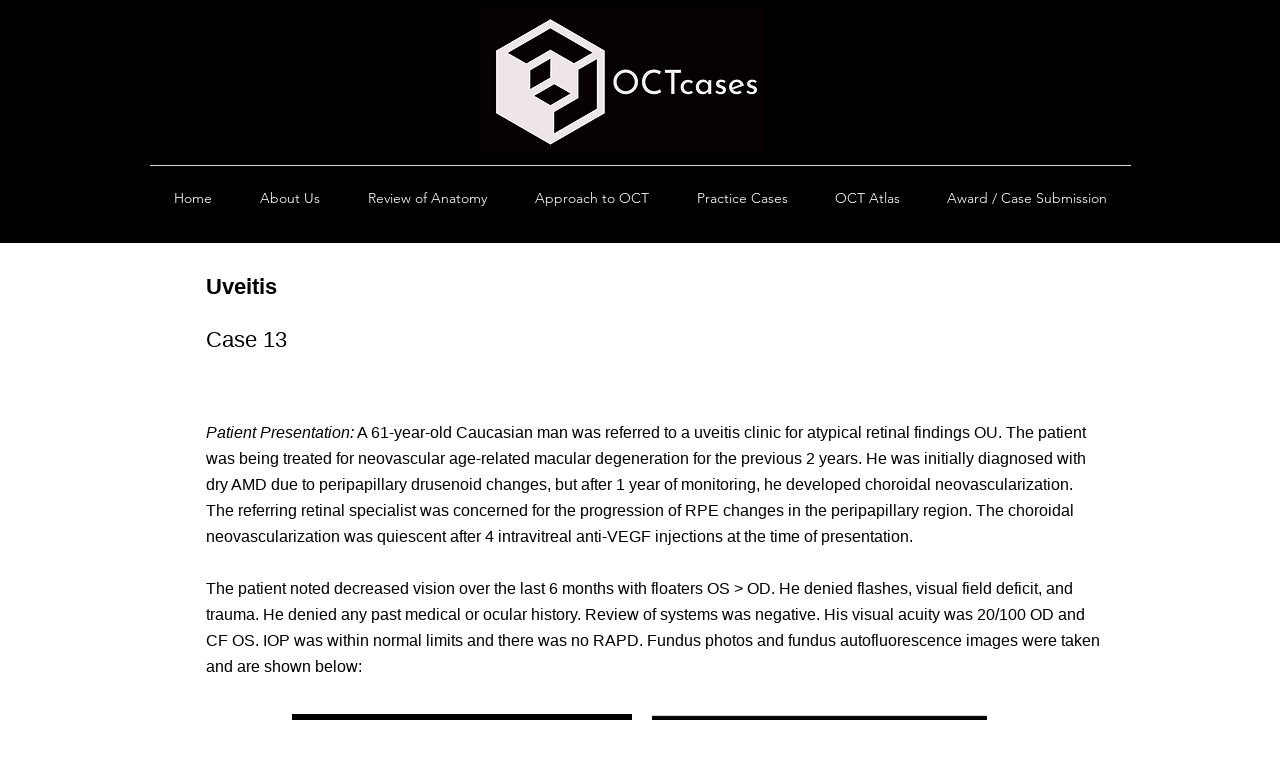

--- FILE ---
content_type: text/html; charset=UTF-8
request_url: https://www.octcases.com/uveitis-case-13
body_size: 210510
content:
<!DOCTYPE html>
<html lang="en">
<head>
  
  <!-- SEO Tags -->
  <title>OCTcases | Uveitis Case 13</title>
  <meta name="description" content="Welcome to OCTcases.com, a medical education platform for everything you need to know about optical coherence tomography (OCT) in the diagnosis and management of eye diseases."/>
  <link rel="canonical" href="https://www.octcases.com/uveitis-case-13"/>
  <meta property="og:title" content="OCTcases | Uveitis Case 13"/>
  <meta property="og:description" content="Welcome to OCTcases.com, a medical education platform for everything you need to know about optical coherence tomography (OCT) in the diagnosis and management of eye diseases."/>
  <meta property="og:url" content="https://www.octcases.com/uveitis-case-13"/>
  <meta property="og:site_name" content="Optical Coherence To"/>
  <meta property="og:type" content="website"/>
  <meta name="google-site-verification" content="3D6q0wDMgfZyaiuzFVlkJmLKVyurSRnORwQibfDVL68"/>
  <meta name="twitter:card" content="summary_large_image"/>
  <meta name="twitter:title" content="OCTcases | Uveitis Case 13"/>
  <meta name="twitter:description" content="Welcome to OCTcases.com, a medical education platform for everything you need to know about optical coherence tomography (OCT) in the diagnosis and management of eye diseases."/>

  
  <meta charset='utf-8'>
  <meta name="viewport" content="width=device-width, initial-scale=1" id="wixDesktopViewport" />
  <meta http-equiv="X-UA-Compatible" content="IE=edge">
  <meta name="generator" content="Wix.com Website Builder"/>

  <link rel="icon" sizes="192x192" href="https://static.parastorage.com/client/pfavico.ico" type="image/x-icon"/>
  <link rel="shortcut icon" href="https://static.parastorage.com/client/pfavico.ico" type="image/x-icon"/>
  <link rel="apple-touch-icon" href="https://static.parastorage.com/client/pfavico.ico" type="image/x-icon"/>

  <!-- Safari Pinned Tab Icon -->
  <!-- <link rel="mask-icon" href="https://static.parastorage.com/client/pfavico.ico"> -->

  <!-- Original trials -->
  


  <!-- Segmenter Polyfill -->
  <script>
    if (!window.Intl || !window.Intl.Segmenter) {
      (function() {
        var script = document.createElement('script');
        script.src = 'https://static.parastorage.com/unpkg/@formatjs/intl-segmenter@11.7.10/polyfill.iife.js';
        document.head.appendChild(script);
      })();
    }
  </script>

  <!-- Legacy Polyfills -->
  <script nomodule="" src="https://static.parastorage.com/unpkg/core-js-bundle@3.2.1/minified.js"></script>
  <script nomodule="" src="https://static.parastorage.com/unpkg/focus-within-polyfill@5.0.9/dist/focus-within-polyfill.js"></script>

  <!-- Performance API Polyfills -->
  <script>
  (function () {
    var noop = function noop() {};
    if ("performance" in window === false) {
      window.performance = {};
    }
    window.performance.mark = performance.mark || noop;
    window.performance.measure = performance.measure || noop;
    if ("now" in window.performance === false) {
      var nowOffset = Date.now();
      if (performance.timing && performance.timing.navigationStart) {
        nowOffset = performance.timing.navigationStart;
      }
      window.performance.now = function now() {
        return Date.now() - nowOffset;
      };
    }
  })();
  </script>

  <!-- Globals Definitions -->
  <script>
    (function () {
      var now = Date.now()
      window.initialTimestamps = {
        initialTimestamp: now,
        initialRequestTimestamp: Math.round(performance.timeOrigin ? performance.timeOrigin : now - performance.now())
      }

      window.thunderboltTag = "libs-releases-GA-local"
      window.thunderboltVersion = "1.16803.0"
    })();
  </script>

  <!-- Essential Viewer Model -->
  <script type="application/json" id="wix-essential-viewer-model">{"fleetConfig":{"fleetName":"thunderbolt-seo-isolated-renderer","type":"GA","code":0},"mode":{"qa":false,"enableTestApi":false,"debug":false,"ssrIndicator":false,"ssrOnly":false,"siteAssetsFallback":"enable","versionIndicator":false},"componentsLibrariesTopology":[{"artifactId":"editor-elements","namespace":"wixui","url":"https:\/\/static.parastorage.com\/services\/editor-elements\/1.14868.0"},{"artifactId":"editor-elements","namespace":"dsgnsys","url":"https:\/\/static.parastorage.com\/services\/editor-elements\/1.14868.0"}],"siteFeaturesConfigs":{"sessionManager":{"isRunningInDifferentSiteContext":false}},"language":{"userLanguage":"en"},"siteAssets":{"clientTopology":{"mediaRootUrl":"https:\/\/static.wixstatic.com","scriptsUrl":"static.parastorage.com","staticMediaUrl":"https:\/\/static.wixstatic.com\/media","moduleRepoUrl":"https:\/\/static.parastorage.com\/unpkg","fileRepoUrl":"https:\/\/static.parastorage.com\/services","viewerAppsUrl":"https:\/\/viewer-apps.parastorage.com","viewerAssetsUrl":"https:\/\/viewer-assets.parastorage.com","siteAssetsUrl":"https:\/\/siteassets.parastorage.com","pageJsonServerUrls":["https:\/\/pages.parastorage.com","https:\/\/staticorigin.wixstatic.com","https:\/\/www.octcases.com","https:\/\/fallback.wix.com\/wix-html-editor-pages-webapp\/page"],"pathOfTBModulesInFileRepoForFallback":"wix-thunderbolt\/dist\/"}},"siteFeatures":["accessibility","appMonitoring","assetsLoader","businessLogger","captcha","clickHandlerRegistrar","commonConfig","componentsLoader","componentsRegistry","consentPolicy","cyclicTabbing","domSelectors","dynamicPages","environmentWixCodeSdk","environment","lightbox","locationWixCodeSdk","mpaNavigation","navigationManager","navigationPhases","ooi","pages","panorama","protectedPages","renderer","reporter","routerFetch","router","scrollRestoration","seoWixCodeSdk","seo","sessionManager","siteMembersWixCodeSdk","siteMembers","siteScrollBlocker","siteWixCodeSdk","speculationRules","ssrCache","stores","structureApi","thunderboltInitializer","tpaCommons","translations","usedPlatformApis","warmupData","windowMessageRegistrar","windowWixCodeSdk","wixCustomElementComponent","wixEmbedsApi","componentsReact","platform"],"site":{"externalBaseUrl":"https:\/\/www.octcases.com","isSEO":true},"media":{"staticMediaUrl":"https:\/\/static.wixstatic.com\/media","mediaRootUrl":"https:\/\/static.wixstatic.com\/","staticVideoUrl":"https:\/\/video.wixstatic.com\/"},"requestUrl":"https:\/\/www.octcases.com\/uveitis-case-13","rollout":{"siteAssetsVersionsRollout":false,"isDACRollout":0,"isTBRollout":false},"commonConfig":{"brand":"wix","host":"VIEWER","bsi":"","consentPolicy":{},"consentPolicyHeader":{},"siteRevision":"3150","renderingFlow":"NONE","language":"en","locale":"en-ca"},"interactionSampleRatio":0.01,"dynamicModelUrl":"https:\/\/www.octcases.com\/_api\/v2\/dynamicmodel","accessTokensUrl":"https:\/\/www.octcases.com\/_api\/v1\/access-tokens","isExcludedFromSecurityExperiments":false,"experiments":{"specs.thunderbolt.hardenFetchAndXHR":true,"specs.thunderbolt.securityExperiments":true}}</script>
  <script>window.viewerModel = JSON.parse(document.getElementById('wix-essential-viewer-model').textContent)</script>

  <script>
    window.commonConfig = viewerModel.commonConfig
  </script>

  
  <!-- BEGIN handleAccessTokens bundle -->

  <script data-url="https://static.parastorage.com/services/wix-thunderbolt/dist/handleAccessTokens.inline.4f2f9a53.bundle.min.js">(()=>{"use strict";function e(e){let{context:o,property:r,value:n,enumerable:i=!0}=e,c=e.get,l=e.set;if(!r||void 0===n&&!c&&!l)return new Error("property and value are required");let a=o||globalThis,s=a?.[r],u={};if(void 0!==n)u.value=n;else{if(c){let e=t(c);e&&(u.get=e)}if(l){let e=t(l);e&&(u.set=e)}}let p={...u,enumerable:i||!1,configurable:!1};void 0!==n&&(p.writable=!1);try{Object.defineProperty(a,r,p)}catch(e){return e instanceof TypeError?s:e}return s}function t(e,t){return"function"==typeof e?e:!0===e?.async&&"function"==typeof e.func?t?async function(t){return e.func(t)}:async function(){return e.func()}:"function"==typeof e?.func?e.func:void 0}try{e({property:"strictDefine",value:e})}catch{}try{e({property:"defineStrictObject",value:r})}catch{}try{e({property:"defineStrictMethod",value:n})}catch{}var o=["toString","toLocaleString","valueOf","constructor","prototype"];function r(t){let{context:n,property:c,propertiesToExclude:l=[],skipPrototype:a=!1,hardenPrototypePropertiesToExclude:s=[]}=t;if(!c)return new Error("property is required");let u=(n||globalThis)[c],p={},f=i(n,c);u&&("object"==typeof u||"function"==typeof u)&&Reflect.ownKeys(u).forEach(t=>{if(!l.includes(t)&&!o.includes(t)){let o=i(u,t);if(o&&(o.writable||o.configurable)){let{value:r,get:n,set:i,enumerable:c=!1}=o,l={};void 0!==r?l.value=r:n?l.get=n:i&&(l.set=i);try{let o=e({context:u,property:t,...l,enumerable:c});p[t]=o}catch(e){if(!(e instanceof TypeError))throw e;try{p[t]=o.value||o.get||o.set}catch{}}}}});let d={originalObject:u,originalProperties:p};if(!a&&void 0!==u?.prototype){let e=r({context:u,property:"prototype",propertiesToExclude:s,skipPrototype:!0});e instanceof Error||(d.originalPrototype=e?.originalObject,d.originalPrototypeProperties=e?.originalProperties)}return e({context:n,property:c,value:u,enumerable:f?.enumerable}),d}function n(t,o){let r=(o||globalThis)[t],n=i(o||globalThis,t);return r&&n&&(n.writable||n.configurable)?(Object.freeze(r),e({context:globalThis,property:t,value:r})):r}function i(e,t){if(e&&t)try{return Reflect.getOwnPropertyDescriptor(e,t)}catch{return}}function c(e){if("string"!=typeof e)return e;try{return decodeURIComponent(e).toLowerCase().trim()}catch{return e.toLowerCase().trim()}}function l(e,t){let o="";if("string"==typeof e)o=e.split("=")[0]?.trim()||"";else{if(!e||"string"!=typeof e.name)return!1;o=e.name}return t.has(c(o)||"")}function a(e,t){let o;return o="string"==typeof e?e.split(";").map(e=>e.trim()).filter(e=>e.length>0):e||[],o.filter(e=>!l(e,t))}var s=null;function u(){return null===s&&(s=typeof Document>"u"?void 0:Object.getOwnPropertyDescriptor(Document.prototype,"cookie")),s}function p(t,o){if(!globalThis?.cookieStore)return;let r=globalThis.cookieStore.get.bind(globalThis.cookieStore),n=globalThis.cookieStore.getAll.bind(globalThis.cookieStore),i=globalThis.cookieStore.set.bind(globalThis.cookieStore),c=globalThis.cookieStore.delete.bind(globalThis.cookieStore);return e({context:globalThis.CookieStore.prototype,property:"get",value:async function(e){return l(("string"==typeof e?e:e.name)||"",t)?null:r.call(this,e)},enumerable:!0}),e({context:globalThis.CookieStore.prototype,property:"getAll",value:async function(){return a(await n.apply(this,Array.from(arguments)),t)},enumerable:!0}),e({context:globalThis.CookieStore.prototype,property:"set",value:async function(){let e=Array.from(arguments);if(!l(1===e.length?e[0].name:e[0],t))return i.apply(this,e);o&&console.warn(o)},enumerable:!0}),e({context:globalThis.CookieStore.prototype,property:"delete",value:async function(){let e=Array.from(arguments);if(!l(1===e.length?e[0].name:e[0],t))return c.apply(this,e)},enumerable:!0}),e({context:globalThis.cookieStore,property:"prototype",value:globalThis.CookieStore.prototype,enumerable:!1}),e({context:globalThis,property:"cookieStore",value:globalThis.cookieStore,enumerable:!0}),{get:r,getAll:n,set:i,delete:c}}var f=["TextEncoder","TextDecoder","XMLHttpRequestEventTarget","EventTarget","URL","JSON","Reflect","Object","Array","Map","Set","WeakMap","WeakSet","Promise","Symbol","Error"],d=["addEventListener","removeEventListener","dispatchEvent","encodeURI","encodeURIComponent","decodeURI","decodeURIComponent"];const y=(e,t)=>{try{const o=t?t.get.call(document):document.cookie;return o.split(";").map(e=>e.trim()).filter(t=>t?.startsWith(e))[0]?.split("=")[1]}catch(e){return""}},g=(e="",t="",o="/")=>`${e}=; ${t?`domain=${t};`:""} max-age=0; path=${o}; expires=Thu, 01 Jan 1970 00:00:01 GMT`;function m(){(function(){if("undefined"!=typeof window){const e=performance.getEntriesByType("navigation")[0];return"back_forward"===(e?.type||"")}return!1})()&&function(){const{counter:e}=function(){const e=b("getItem");if(e){const[t,o]=e.split("-"),r=o?parseInt(o,10):0;if(r>=3){const e=t?Number(t):0;if(Date.now()-e>6e4)return{counter:0}}return{counter:r}}return{counter:0}}();e<3?(!function(e=1){b("setItem",`${Date.now()}-${e}`)}(e+1),window.location.reload()):console.error("ATS: Max reload attempts reached")}()}function b(e,t){try{return sessionStorage[e]("reload",t||"")}catch(e){console.error("ATS: Error calling sessionStorage:",e)}}const h="client-session-bind",v="sec-fetch-unsupported",{experiments:w}=window.viewerModel,T=[h,"client-binding",v,"svSession","smSession","server-session-bind","wixSession2","wixSession3"].map(e=>e.toLowerCase()),{cookie:S}=function(t,o){let r=new Set(t);return e({context:document,property:"cookie",set:{func:e=>function(e,t,o,r){let n=u(),i=c(t.split(";")[0]||"")||"";[...o].every(e=>!i.startsWith(e.toLowerCase()))&&n?.set?n.set.call(e,t):r&&console.warn(r)}(document,e,r,o)},get:{func:()=>function(e,t){let o=u();if(!o?.get)throw new Error("Cookie descriptor or getter not available");return a(o.get.call(e),t).join("; ")}(document,r)},enumerable:!0}),{cookieStore:p(r,o),cookie:u()}}(T),k="tbReady",x="security_overrideGlobals",{experiments:E,siteFeaturesConfigs:C,accessTokensUrl:P}=window.viewerModel,R=P,M={},O=(()=>{const e=y(h,S);if(w["specs.thunderbolt.browserCacheReload"]){y(v,S)||e?b("removeItem"):m()}return(()=>{const e=g(h),t=g(h,location.hostname);S.set.call(document,e),S.set.call(document,t)})(),e})();O&&(M["client-binding"]=O);const D=fetch;addEventListener(k,function e(t){const{logger:o}=t.detail;try{window.tb.init({fetch:D,fetchHeaders:M})}catch(e){const t=new Error("TB003");o.meter(`${x}_${t.message}`,{paramsOverrides:{errorType:x,eventString:t.message}}),window?.viewerModel?.mode.debug&&console.error(e)}finally{removeEventListener(k,e)}}),E["specs.thunderbolt.hardenFetchAndXHR"]||(window.fetchDynamicModel=()=>C.sessionManager.isRunningInDifferentSiteContext?Promise.resolve({}):fetch(R,{credentials:"same-origin",headers:M}).then(function(e){if(!e.ok)throw new Error(`[${e.status}]${e.statusText}`);return e.json()}),window.dynamicModelPromise=window.fetchDynamicModel())})();
//# sourceMappingURL=https://static.parastorage.com/services/wix-thunderbolt/dist/handleAccessTokens.inline.4f2f9a53.bundle.min.js.map</script>

<!-- END handleAccessTokens bundle -->

<!-- BEGIN overrideGlobals bundle -->

<script data-url="https://static.parastorage.com/services/wix-thunderbolt/dist/overrideGlobals.inline.ec13bfcf.bundle.min.js">(()=>{"use strict";function e(e){let{context:r,property:o,value:n,enumerable:i=!0}=e,c=e.get,a=e.set;if(!o||void 0===n&&!c&&!a)return new Error("property and value are required");let l=r||globalThis,u=l?.[o],s={};if(void 0!==n)s.value=n;else{if(c){let e=t(c);e&&(s.get=e)}if(a){let e=t(a);e&&(s.set=e)}}let p={...s,enumerable:i||!1,configurable:!1};void 0!==n&&(p.writable=!1);try{Object.defineProperty(l,o,p)}catch(e){return e instanceof TypeError?u:e}return u}function t(e,t){return"function"==typeof e?e:!0===e?.async&&"function"==typeof e.func?t?async function(t){return e.func(t)}:async function(){return e.func()}:"function"==typeof e?.func?e.func:void 0}try{e({property:"strictDefine",value:e})}catch{}try{e({property:"defineStrictObject",value:o})}catch{}try{e({property:"defineStrictMethod",value:n})}catch{}var r=["toString","toLocaleString","valueOf","constructor","prototype"];function o(t){let{context:n,property:c,propertiesToExclude:a=[],skipPrototype:l=!1,hardenPrototypePropertiesToExclude:u=[]}=t;if(!c)return new Error("property is required");let s=(n||globalThis)[c],p={},f=i(n,c);s&&("object"==typeof s||"function"==typeof s)&&Reflect.ownKeys(s).forEach(t=>{if(!a.includes(t)&&!r.includes(t)){let r=i(s,t);if(r&&(r.writable||r.configurable)){let{value:o,get:n,set:i,enumerable:c=!1}=r,a={};void 0!==o?a.value=o:n?a.get=n:i&&(a.set=i);try{let r=e({context:s,property:t,...a,enumerable:c});p[t]=r}catch(e){if(!(e instanceof TypeError))throw e;try{p[t]=r.value||r.get||r.set}catch{}}}}});let d={originalObject:s,originalProperties:p};if(!l&&void 0!==s?.prototype){let e=o({context:s,property:"prototype",propertiesToExclude:u,skipPrototype:!0});e instanceof Error||(d.originalPrototype=e?.originalObject,d.originalPrototypeProperties=e?.originalProperties)}return e({context:n,property:c,value:s,enumerable:f?.enumerable}),d}function n(t,r){let o=(r||globalThis)[t],n=i(r||globalThis,t);return o&&n&&(n.writable||n.configurable)?(Object.freeze(o),e({context:globalThis,property:t,value:o})):o}function i(e,t){if(e&&t)try{return Reflect.getOwnPropertyDescriptor(e,t)}catch{return}}function c(e){if("string"!=typeof e)return e;try{return decodeURIComponent(e).toLowerCase().trim()}catch{return e.toLowerCase().trim()}}function a(e,t){return e instanceof Headers?e.forEach((r,o)=>{l(o,t)||e.delete(o)}):Object.keys(e).forEach(r=>{l(r,t)||delete e[r]}),e}function l(e,t){return!t.has(c(e)||"")}function u(e,t){let r=!0,o=function(e){let t,r;if(globalThis.Request&&e instanceof Request)t=e.url;else{if("function"!=typeof e?.toString)throw new Error("Unsupported type for url");t=e.toString()}try{return new URL(t).pathname}catch{return r=t.replace(/#.+/gi,"").split("?").shift(),r.startsWith("/")?r:`/${r}`}}(e),n=c(o);return n&&t.some(e=>n.includes(e))&&(r=!1),r}function s(t,r,o){let n=fetch,i=XMLHttpRequest,c=new Set(r);function s(){let e=new i,r=e.open,n=e.setRequestHeader;return e.open=function(){let n=Array.from(arguments),i=n[1];if(n.length<2||u(i,t))return r.apply(e,n);throw new Error(o||`Request not allowed for path ${i}`)},e.setRequestHeader=function(t,r){l(decodeURIComponent(t),c)&&n.call(e,t,r)},e}return e({property:"fetch",value:function(){let e=function(e,t){return globalThis.Request&&e[0]instanceof Request&&e[0]?.headers?a(e[0].headers,t):e[1]?.headers&&a(e[1].headers,t),e}(arguments,c);return u(arguments[0],t)?n.apply(globalThis,Array.from(e)):new Promise((e,t)=>{t(new Error(o||`Request not allowed for path ${arguments[0]}`))})},enumerable:!0}),e({property:"XMLHttpRequest",value:s,enumerable:!0}),Object.keys(i).forEach(e=>{s[e]=i[e]}),{fetch:n,XMLHttpRequest:i}}var p=["TextEncoder","TextDecoder","XMLHttpRequestEventTarget","EventTarget","URL","JSON","Reflect","Object","Array","Map","Set","WeakMap","WeakSet","Promise","Symbol","Error"],f=["addEventListener","removeEventListener","dispatchEvent","encodeURI","encodeURIComponent","decodeURI","decodeURIComponent"];const d=function(){let t=globalThis.open,r=document.open;function o(e,r,o){let n="string"!=typeof e,i=t.call(window,e,r,o);return n||e&&function(e){return e.startsWith("//")&&/(?:[a-z0-9](?:[a-z0-9-]{0,61}[a-z0-9])?\.)+[a-z0-9][a-z0-9-]{0,61}[a-z0-9]/g.test(`${location.protocol}:${e}`)&&(e=`${location.protocol}${e}`),!e.startsWith("http")||new URL(e).hostname===location.hostname}(e)?{}:i}return e({property:"open",value:o,context:globalThis,enumerable:!0}),e({property:"open",value:function(e,t,n){return e?o(e,t,n):r.call(document,e||"",t||"",n||"")},context:document,enumerable:!0}),{open:t,documentOpen:r}},y=function(){let t=document.createElement,r=Element.prototype.setAttribute,o=Element.prototype.setAttributeNS;return e({property:"createElement",context:document,value:function(n,i){let a=t.call(document,n,i);if("iframe"===c(n)){e({property:"srcdoc",context:a,get:()=>"",set:()=>{console.warn("`srcdoc` is not allowed in iframe elements.")}});let t=function(e,t){"srcdoc"!==e.toLowerCase()?r.call(a,e,t):console.warn("`srcdoc` attribute is not allowed to be set.")},n=function(e,t,r){"srcdoc"!==t.toLowerCase()?o.call(a,e,t,r):console.warn("`srcdoc` attribute is not allowed to be set.")};a.setAttribute=t,a.setAttributeNS=n}return a},enumerable:!0}),{createElement:t,setAttribute:r,setAttributeNS:o}},m=["client-binding"],b=["/_api/v1/access-tokens","/_api/v2/dynamicmodel","/_api/one-app-session-web/v3/businesses"],h=function(){let t=setTimeout,r=setInterval;return o("setTimeout",0,globalThis),o("setInterval",0,globalThis),{setTimeout:t,setInterval:r};function o(t,r,o){let n=o||globalThis,i=n[t];if(!i||"function"!=typeof i)throw new Error(`Function ${t} not found or is not a function`);e({property:t,value:function(){let e=Array.from(arguments);if("string"!=typeof e[r])return i.apply(n,e);console.warn(`Calling ${t} with a String Argument at index ${r} is not allowed`)},context:o,enumerable:!0})}},v=function(){if(navigator&&"serviceWorker"in navigator){let t=navigator.serviceWorker.register;return e({context:navigator.serviceWorker,property:"register",value:function(){console.log("Service worker registration is not allowed")},enumerable:!0}),{register:t}}return{}};performance.mark("overrideGlobals started");const{isExcludedFromSecurityExperiments:g,experiments:w}=window.viewerModel,E=!g&&w["specs.thunderbolt.securityExperiments"];try{d(),E&&y(),w["specs.thunderbolt.hardenFetchAndXHR"]&&E&&s(b,m),v(),(e=>{let t=[],r=[];r=r.concat(["TextEncoder","TextDecoder"]),e&&(r=r.concat(["XMLHttpRequestEventTarget","EventTarget"])),r=r.concat(["URL","JSON"]),e&&(t=t.concat(["addEventListener","removeEventListener"])),t=t.concat(["encodeURI","encodeURIComponent","decodeURI","decodeURIComponent"]),r=r.concat(["String","Number"]),e&&r.push("Object"),r=r.concat(["Reflect"]),t.forEach(e=>{n(e),["addEventListener","removeEventListener"].includes(e)&&n(e,document)}),r.forEach(e=>{o({property:e})})})(E),E&&h()}catch(e){window?.viewerModel?.mode.debug&&console.error(e);const t=new Error("TB006");window.fedops?.reportError(t,"security_overrideGlobals"),window.Sentry?window.Sentry.captureException(t):globalThis.defineStrictProperty("sentryBuffer",[t],window,!1)}performance.mark("overrideGlobals ended")})();
//# sourceMappingURL=https://static.parastorage.com/services/wix-thunderbolt/dist/overrideGlobals.inline.ec13bfcf.bundle.min.js.map</script>

<!-- END overrideGlobals bundle -->


  
  <script>
    window.commonConfig = viewerModel.commonConfig

	
  </script>

  <!-- Initial CSS -->
  <style data-url="https://static.parastorage.com/services/wix-thunderbolt/dist/main.347af09f.min.css">@keyframes slide-horizontal-new{0%{transform:translateX(100%)}}@keyframes slide-horizontal-old{80%{opacity:1}to{opacity:0;transform:translateX(-100%)}}@keyframes slide-vertical-new{0%{transform:translateY(-100%)}}@keyframes slide-vertical-old{80%{opacity:1}to{opacity:0;transform:translateY(100%)}}@keyframes out-in-new{0%{opacity:0}}@keyframes out-in-old{to{opacity:0}}:root:active-view-transition{view-transition-name:none}::view-transition{pointer-events:none}:root:active-view-transition::view-transition-new(page-group),:root:active-view-transition::view-transition-old(page-group){animation-duration:.6s;cursor:wait;pointer-events:all}:root:active-view-transition-type(SlideHorizontal)::view-transition-old(page-group){animation:slide-horizontal-old .6s cubic-bezier(.83,0,.17,1) forwards;mix-blend-mode:normal}:root:active-view-transition-type(SlideHorizontal)::view-transition-new(page-group){animation:slide-horizontal-new .6s cubic-bezier(.83,0,.17,1) backwards;mix-blend-mode:normal}:root:active-view-transition-type(SlideVertical)::view-transition-old(page-group){animation:slide-vertical-old .6s cubic-bezier(.83,0,.17,1) forwards;mix-blend-mode:normal}:root:active-view-transition-type(SlideVertical)::view-transition-new(page-group){animation:slide-vertical-new .6s cubic-bezier(.83,0,.17,1) backwards;mix-blend-mode:normal}:root:active-view-transition-type(OutIn)::view-transition-old(page-group){animation:out-in-old .35s cubic-bezier(.22,1,.36,1) forwards}:root:active-view-transition-type(OutIn)::view-transition-new(page-group){animation:out-in-new .35s cubic-bezier(.64,0,.78,0) .35s backwards}@media(prefers-reduced-motion:reduce){::view-transition-group(*),::view-transition-new(*),::view-transition-old(*){animation:none!important}}body,html{background:transparent;border:0;margin:0;outline:0;padding:0;vertical-align:baseline}body{--scrollbar-width:0px;font-family:Arial,Helvetica,sans-serif;font-size:10px}body,html{height:100%}body{overflow-x:auto;overflow-y:scroll}body:not(.responsive) #site-root{min-width:var(--site-width);width:100%}body:not([data-js-loaded]) [data-hide-prejs]{visibility:hidden}interact-element{display:contents}#SITE_CONTAINER{position:relative}:root{--one-unit:1vw;--section-max-width:9999px;--spx-stopper-max:9999px;--spx-stopper-min:0px;--browser-zoom:1}@supports(-webkit-appearance:none) and (stroke-color:transparent){:root{--safari-sticky-fix:opacity;--experimental-safari-sticky-fix:translateZ(0)}}@supports(container-type:inline-size){:root{--one-unit:1cqw}}[id^=oldHoverBox-]{mix-blend-mode:plus-lighter;transition:opacity .5s ease,visibility .5s ease}[data-mesh-id$=inlineContent-gridContainer]:has(>[id^=oldHoverBox-]){isolation:isolate}</style>
<style data-url="https://static.parastorage.com/services/wix-thunderbolt/dist/main.renderer.25146d00.min.css">a,abbr,acronym,address,applet,b,big,blockquote,button,caption,center,cite,code,dd,del,dfn,div,dl,dt,em,fieldset,font,footer,form,h1,h2,h3,h4,h5,h6,header,i,iframe,img,ins,kbd,label,legend,li,nav,object,ol,p,pre,q,s,samp,section,small,span,strike,strong,sub,sup,table,tbody,td,tfoot,th,thead,title,tr,tt,u,ul,var{background:transparent;border:0;margin:0;outline:0;padding:0;vertical-align:baseline}input,select,textarea{box-sizing:border-box;font-family:Helvetica,Arial,sans-serif}ol,ul{list-style:none}blockquote,q{quotes:none}ins{text-decoration:none}del{text-decoration:line-through}table{border-collapse:collapse;border-spacing:0}a{cursor:pointer;text-decoration:none}.testStyles{overflow-y:hidden}.reset-button{-webkit-appearance:none;background:none;border:0;color:inherit;font:inherit;line-height:normal;outline:0;overflow:visible;padding:0;-webkit-user-select:none;-moz-user-select:none;-ms-user-select:none}:focus{outline:none}body.device-mobile-optimized:not(.disable-site-overflow){overflow-x:hidden;overflow-y:scroll}body.device-mobile-optimized:not(.responsive) #SITE_CONTAINER{margin-left:auto;margin-right:auto;overflow-x:visible;position:relative;width:320px}body.device-mobile-optimized:not(.responsive):not(.blockSiteScrolling) #SITE_CONTAINER{margin-top:0}body.device-mobile-optimized>*{max-width:100%!important}body.device-mobile-optimized #site-root{overflow-x:hidden;overflow-y:hidden}@supports(overflow:clip){body.device-mobile-optimized #site-root{overflow-x:clip;overflow-y:clip}}body.device-mobile-non-optimized #SITE_CONTAINER #site-root{overflow-x:clip;overflow-y:clip}body.device-mobile-non-optimized.fullScreenMode{background-color:#5f6360}body.device-mobile-non-optimized.fullScreenMode #MOBILE_ACTIONS_MENU,body.device-mobile-non-optimized.fullScreenMode #SITE_BACKGROUND,body.device-mobile-non-optimized.fullScreenMode #site-root,body.fullScreenMode #WIX_ADS{visibility:hidden}body.fullScreenMode{overflow-x:hidden!important;overflow-y:hidden!important}body.fullScreenMode.device-mobile-optimized #TINY_MENU{opacity:0;pointer-events:none}body.fullScreenMode-scrollable.device-mobile-optimized{overflow-x:hidden!important;overflow-y:auto!important}body.fullScreenMode-scrollable.device-mobile-optimized #masterPage,body.fullScreenMode-scrollable.device-mobile-optimized #site-root{overflow-x:hidden!important;overflow-y:hidden!important}body.fullScreenMode-scrollable.device-mobile-optimized #SITE_BACKGROUND,body.fullScreenMode-scrollable.device-mobile-optimized #masterPage{height:auto!important}body.fullScreenMode-scrollable.device-mobile-optimized #masterPage.mesh-layout{height:0!important}body.blockSiteScrolling,body.siteScrollingBlocked{position:fixed;width:100%}body.siteScrollingBlockedIOSFix{overflow:hidden!important}body.blockSiteScrolling #SITE_CONTAINER{margin-top:calc(var(--blocked-site-scroll-margin-top)*-1)}#site-root{margin:0 auto;min-height:100%;position:relative;top:var(--wix-ads-height)}#site-root img:not([src]){visibility:hidden}#site-root svg img:not([src]){visibility:visible}.auto-generated-link{color:inherit}#SCROLL_TO_BOTTOM,#SCROLL_TO_TOP{height:0}.has-click-trigger{cursor:pointer}.fullScreenOverlay{bottom:0;display:flex;justify-content:center;left:0;overflow-y:hidden;position:fixed;right:0;top:-60px;z-index:1005}.fullScreenOverlay>.fullScreenOverlayContent{bottom:0;left:0;margin:0 auto;overflow:hidden;position:absolute;right:0;top:60px;transform:translateZ(0)}[data-mesh-id$=centeredContent],[data-mesh-id$=form],[data-mesh-id$=inlineContent]{pointer-events:none;position:relative}[data-mesh-id$=-gridWrapper],[data-mesh-id$=-rotated-wrapper]{pointer-events:none}[data-mesh-id$=-gridContainer]>*,[data-mesh-id$=-rotated-wrapper]>*,[data-mesh-id$=inlineContent]>:not([data-mesh-id$=-gridContainer]){pointer-events:auto}.device-mobile-optimized #masterPage.mesh-layout #SOSP_CONTAINER_CUSTOM_ID{grid-area:2/1/3/2;-ms-grid-row:2;position:relative}#masterPage.mesh-layout{-ms-grid-rows:max-content max-content min-content max-content;-ms-grid-columns:100%;align-items:start;display:-ms-grid;display:grid;grid-template-columns:100%;grid-template-rows:max-content max-content min-content max-content;justify-content:stretch}#masterPage.mesh-layout #PAGES_CONTAINER,#masterPage.mesh-layout #SITE_FOOTER-placeholder,#masterPage.mesh-layout #SITE_FOOTER_WRAPPER,#masterPage.mesh-layout #SITE_HEADER-placeholder,#masterPage.mesh-layout #SITE_HEADER_WRAPPER,#masterPage.mesh-layout #SOSP_CONTAINER_CUSTOM_ID[data-state~=mobileView],#masterPage.mesh-layout #soapAfterPagesContainer,#masterPage.mesh-layout #soapBeforePagesContainer{-ms-grid-row-align:start;-ms-grid-column-align:start;-ms-grid-column:1}#masterPage.mesh-layout #SITE_HEADER-placeholder,#masterPage.mesh-layout #SITE_HEADER_WRAPPER{grid-area:1/1/2/2;-ms-grid-row:1}#masterPage.mesh-layout #PAGES_CONTAINER,#masterPage.mesh-layout #soapAfterPagesContainer,#masterPage.mesh-layout #soapBeforePagesContainer{grid-area:3/1/4/2;-ms-grid-row:3}#masterPage.mesh-layout #soapAfterPagesContainer,#masterPage.mesh-layout #soapBeforePagesContainer{width:100%}#masterPage.mesh-layout #PAGES_CONTAINER{align-self:stretch}#masterPage.mesh-layout main#PAGES_CONTAINER{display:block}#masterPage.mesh-layout #SITE_FOOTER-placeholder,#masterPage.mesh-layout #SITE_FOOTER_WRAPPER{grid-area:4/1/5/2;-ms-grid-row:4}#masterPage.mesh-layout #SITE_PAGES,#masterPage.mesh-layout [data-mesh-id=PAGES_CONTAINERcenteredContent],#masterPage.mesh-layout [data-mesh-id=PAGES_CONTAINERinlineContent]{height:100%}#masterPage.mesh-layout.desktop>*{width:100%}#masterPage.mesh-layout #PAGES_CONTAINER,#masterPage.mesh-layout #SITE_FOOTER,#masterPage.mesh-layout #SITE_FOOTER_WRAPPER,#masterPage.mesh-layout #SITE_HEADER,#masterPage.mesh-layout #SITE_HEADER_WRAPPER,#masterPage.mesh-layout #SITE_PAGES,#masterPage.mesh-layout #masterPageinlineContent{position:relative}#masterPage.mesh-layout #SITE_HEADER{grid-area:1/1/2/2}#masterPage.mesh-layout #SITE_FOOTER{grid-area:4/1/5/2}#masterPage.mesh-layout.overflow-x-clip #SITE_FOOTER,#masterPage.mesh-layout.overflow-x-clip #SITE_HEADER{overflow-x:clip}[data-z-counter]{z-index:0}[data-z-counter="0"]{z-index:auto}.wixSiteProperties{-webkit-font-smoothing:antialiased;-moz-osx-font-smoothing:grayscale}:root{--wst-button-color-fill-primary:rgb(var(--color_48));--wst-button-color-border-primary:rgb(var(--color_49));--wst-button-color-text-primary:rgb(var(--color_50));--wst-button-color-fill-primary-hover:rgb(var(--color_51));--wst-button-color-border-primary-hover:rgb(var(--color_52));--wst-button-color-text-primary-hover:rgb(var(--color_53));--wst-button-color-fill-primary-disabled:rgb(var(--color_54));--wst-button-color-border-primary-disabled:rgb(var(--color_55));--wst-button-color-text-primary-disabled:rgb(var(--color_56));--wst-button-color-fill-secondary:rgb(var(--color_57));--wst-button-color-border-secondary:rgb(var(--color_58));--wst-button-color-text-secondary:rgb(var(--color_59));--wst-button-color-fill-secondary-hover:rgb(var(--color_60));--wst-button-color-border-secondary-hover:rgb(var(--color_61));--wst-button-color-text-secondary-hover:rgb(var(--color_62));--wst-button-color-fill-secondary-disabled:rgb(var(--color_63));--wst-button-color-border-secondary-disabled:rgb(var(--color_64));--wst-button-color-text-secondary-disabled:rgb(var(--color_65));--wst-color-fill-base-1:rgb(var(--color_36));--wst-color-fill-base-2:rgb(var(--color_37));--wst-color-fill-base-shade-1:rgb(var(--color_38));--wst-color-fill-base-shade-2:rgb(var(--color_39));--wst-color-fill-base-shade-3:rgb(var(--color_40));--wst-color-fill-accent-1:rgb(var(--color_41));--wst-color-fill-accent-2:rgb(var(--color_42));--wst-color-fill-accent-3:rgb(var(--color_43));--wst-color-fill-accent-4:rgb(var(--color_44));--wst-color-fill-background-primary:rgb(var(--color_11));--wst-color-fill-background-secondary:rgb(var(--color_12));--wst-color-text-primary:rgb(var(--color_15));--wst-color-text-secondary:rgb(var(--color_14));--wst-color-action:rgb(var(--color_18));--wst-color-disabled:rgb(var(--color_39));--wst-color-title:rgb(var(--color_45));--wst-color-subtitle:rgb(var(--color_46));--wst-color-line:rgb(var(--color_47));--wst-font-style-h2:var(--font_2);--wst-font-style-h3:var(--font_3);--wst-font-style-h4:var(--font_4);--wst-font-style-h5:var(--font_5);--wst-font-style-h6:var(--font_6);--wst-font-style-body-large:var(--font_7);--wst-font-style-body-medium:var(--font_8);--wst-font-style-body-small:var(--font_9);--wst-font-style-body-x-small:var(--font_10);--wst-color-custom-1:rgb(var(--color_13));--wst-color-custom-2:rgb(var(--color_16));--wst-color-custom-3:rgb(var(--color_17));--wst-color-custom-4:rgb(var(--color_19));--wst-color-custom-5:rgb(var(--color_20));--wst-color-custom-6:rgb(var(--color_21));--wst-color-custom-7:rgb(var(--color_22));--wst-color-custom-8:rgb(var(--color_23));--wst-color-custom-9:rgb(var(--color_24));--wst-color-custom-10:rgb(var(--color_25));--wst-color-custom-11:rgb(var(--color_26));--wst-color-custom-12:rgb(var(--color_27));--wst-color-custom-13:rgb(var(--color_28));--wst-color-custom-14:rgb(var(--color_29));--wst-color-custom-15:rgb(var(--color_30));--wst-color-custom-16:rgb(var(--color_31));--wst-color-custom-17:rgb(var(--color_32));--wst-color-custom-18:rgb(var(--color_33));--wst-color-custom-19:rgb(var(--color_34));--wst-color-custom-20:rgb(var(--color_35))}.wix-presets-wrapper{display:contents}</style>

  <meta name="format-detection" content="telephone=no">
  <meta name="skype_toolbar" content="skype_toolbar_parser_compatible">
  
  

  

  

  <!-- head performance data start -->
  
  <!-- head performance data end -->
  

    


    
<style data-href="https://static.parastorage.com/services/editor-elements-library/dist/thunderbolt/rb_wixui.thunderbolt_bootstrap.a1b00b19.min.css">.cwL6XW{cursor:pointer}.sNF2R0{opacity:0}.hLoBV3{transition:opacity var(--transition-duration) cubic-bezier(.37,0,.63,1)}.Rdf41z,.hLoBV3{opacity:1}.ftlZWo{transition:opacity var(--transition-duration) cubic-bezier(.37,0,.63,1)}.ATGlOr,.ftlZWo{opacity:0}.KQSXD0{transition:opacity var(--transition-duration) cubic-bezier(.64,0,.78,0)}.KQSXD0,.pagQKE{opacity:1}._6zG5H{opacity:0;transition:opacity var(--transition-duration) cubic-bezier(.22,1,.36,1)}.BB49uC{transform:translateX(100%)}.j9xE1V{transition:transform var(--transition-duration) cubic-bezier(.87,0,.13,1)}.ICs7Rs,.j9xE1V{transform:translateX(0)}.DxijZJ{transition:transform var(--transition-duration) cubic-bezier(.87,0,.13,1)}.B5kjYq,.DxijZJ{transform:translateX(-100%)}.cJijIV{transition:transform var(--transition-duration) cubic-bezier(.87,0,.13,1)}.cJijIV,.hOxaWM{transform:translateX(0)}.T9p3fN{transform:translateX(100%);transition:transform var(--transition-duration) cubic-bezier(.87,0,.13,1)}.qDxYJm{transform:translateY(100%)}.aA9V0P{transition:transform var(--transition-duration) cubic-bezier(.87,0,.13,1)}.YPXPAS,.aA9V0P{transform:translateY(0)}.Xf2zsA{transition:transform var(--transition-duration) cubic-bezier(.87,0,.13,1)}.Xf2zsA,.y7Kt7s{transform:translateY(-100%)}.EeUgMu{transition:transform var(--transition-duration) cubic-bezier(.87,0,.13,1)}.EeUgMu,.fdHrtm{transform:translateY(0)}.WIFaG4{transform:translateY(100%);transition:transform var(--transition-duration) cubic-bezier(.87,0,.13,1)}body:not(.responsive) .JsJXaX{overflow-x:clip}:root:active-view-transition .JsJXaX{view-transition-name:page-group}.AnQkDU{display:grid;grid-template-columns:1fr;grid-template-rows:1fr;height:100%}.AnQkDU>div{align-self:stretch!important;grid-area:1/1/2/2;justify-self:stretch!important}.StylableButton2545352419__root{-archetype:box;border:none;box-sizing:border-box;cursor:pointer;display:block;height:100%;min-height:10px;min-width:10px;padding:0;touch-action:manipulation;width:100%}.StylableButton2545352419__root[disabled]{pointer-events:none}.StylableButton2545352419__root:not(:hover):not([disabled]).StylableButton2545352419--hasBackgroundColor{background-color:var(--corvid-background-color)!important}.StylableButton2545352419__root:hover:not([disabled]).StylableButton2545352419--hasHoverBackgroundColor{background-color:var(--corvid-hover-background-color)!important}.StylableButton2545352419__root:not(:hover)[disabled].StylableButton2545352419--hasDisabledBackgroundColor{background-color:var(--corvid-disabled-background-color)!important}.StylableButton2545352419__root:not(:hover):not([disabled]).StylableButton2545352419--hasBorderColor{border-color:var(--corvid-border-color)!important}.StylableButton2545352419__root:hover:not([disabled]).StylableButton2545352419--hasHoverBorderColor{border-color:var(--corvid-hover-border-color)!important}.StylableButton2545352419__root:not(:hover)[disabled].StylableButton2545352419--hasDisabledBorderColor{border-color:var(--corvid-disabled-border-color)!important}.StylableButton2545352419__root.StylableButton2545352419--hasBorderRadius{border-radius:var(--corvid-border-radius)!important}.StylableButton2545352419__root.StylableButton2545352419--hasBorderWidth{border-width:var(--corvid-border-width)!important}.StylableButton2545352419__root:not(:hover):not([disabled]).StylableButton2545352419--hasColor,.StylableButton2545352419__root:not(:hover):not([disabled]).StylableButton2545352419--hasColor .StylableButton2545352419__label{color:var(--corvid-color)!important}.StylableButton2545352419__root:hover:not([disabled]).StylableButton2545352419--hasHoverColor,.StylableButton2545352419__root:hover:not([disabled]).StylableButton2545352419--hasHoverColor .StylableButton2545352419__label{color:var(--corvid-hover-color)!important}.StylableButton2545352419__root:not(:hover)[disabled].StylableButton2545352419--hasDisabledColor,.StylableButton2545352419__root:not(:hover)[disabled].StylableButton2545352419--hasDisabledColor .StylableButton2545352419__label{color:var(--corvid-disabled-color)!important}.StylableButton2545352419__link{-archetype:box;box-sizing:border-box;color:#000;text-decoration:none}.StylableButton2545352419__container{align-items:center;display:flex;flex-basis:auto;flex-direction:row;flex-grow:1;height:100%;justify-content:center;overflow:hidden;transition:all .2s ease,visibility 0s;width:100%}.StylableButton2545352419__label{-archetype:text;-controller-part-type:LayoutChildDisplayDropdown,LayoutFlexChildSpacing(first);max-width:100%;min-width:1.8em;overflow:hidden;text-align:center;text-overflow:ellipsis;transition:inherit;white-space:nowrap}.StylableButton2545352419__root.StylableButton2545352419--isMaxContent .StylableButton2545352419__label{text-overflow:unset}.StylableButton2545352419__root.StylableButton2545352419--isWrapText .StylableButton2545352419__label{min-width:10px;overflow-wrap:break-word;white-space:break-spaces;word-break:break-word}.StylableButton2545352419__icon{-archetype:icon;-controller-part-type:LayoutChildDisplayDropdown,LayoutFlexChildSpacing(last);flex-shrink:0;height:50px;min-width:1px;transition:inherit}.StylableButton2545352419__icon.StylableButton2545352419--override{display:block!important}.StylableButton2545352419__icon svg,.StylableButton2545352419__icon>span{display:flex;height:inherit;width:inherit}.StylableButton2545352419__root:not(:hover):not([disalbed]).StylableButton2545352419--hasIconColor .StylableButton2545352419__icon svg{fill:var(--corvid-icon-color)!important;stroke:var(--corvid-icon-color)!important}.StylableButton2545352419__root:hover:not([disabled]).StylableButton2545352419--hasHoverIconColor .StylableButton2545352419__icon svg{fill:var(--corvid-hover-icon-color)!important;stroke:var(--corvid-hover-icon-color)!important}.StylableButton2545352419__root:not(:hover)[disabled].StylableButton2545352419--hasDisabledIconColor .StylableButton2545352419__icon svg{fill:var(--corvid-disabled-icon-color)!important;stroke:var(--corvid-disabled-icon-color)!important}.aeyn4z{bottom:0;left:0;position:absolute;right:0;top:0}.qQrFOK{cursor:pointer}.VDJedC{-webkit-tap-highlight-color:rgba(0,0,0,0);fill:var(--corvid-fill-color,var(--fill));fill-opacity:var(--fill-opacity);stroke:var(--corvid-stroke-color,var(--stroke));stroke-opacity:var(--stroke-opacity);stroke-width:var(--stroke-width);filter:var(--drop-shadow,none);opacity:var(--opacity);transform:var(--flip)}.VDJedC,.VDJedC svg{bottom:0;left:0;position:absolute;right:0;top:0}.VDJedC svg{height:var(--svg-calculated-height,100%);margin:auto;padding:var(--svg-calculated-padding,0);width:var(--svg-calculated-width,100%)}.VDJedC svg:not([data-type=ugc]){overflow:visible}.l4CAhn *{vector-effect:non-scaling-stroke}.Z_l5lU{-webkit-text-size-adjust:100%;-moz-text-size-adjust:100%;text-size-adjust:100%}ol.font_100,ul.font_100{color:#080808;font-family:"Arial, Helvetica, sans-serif",serif;font-size:10px;font-style:normal;font-variant:normal;font-weight:400;letter-spacing:normal;line-height:normal;margin:0;text-decoration:none}ol.font_100 li,ul.font_100 li{margin-bottom:12px}ol.wix-list-text-align,ul.wix-list-text-align{list-style-position:inside}ol.wix-list-text-align h1,ol.wix-list-text-align h2,ol.wix-list-text-align h3,ol.wix-list-text-align h4,ol.wix-list-text-align h5,ol.wix-list-text-align h6,ol.wix-list-text-align p,ul.wix-list-text-align h1,ul.wix-list-text-align h2,ul.wix-list-text-align h3,ul.wix-list-text-align h4,ul.wix-list-text-align h5,ul.wix-list-text-align h6,ul.wix-list-text-align p{display:inline}.HQSswv{cursor:pointer}.yi6otz{clip:rect(0 0 0 0);border:0;height:1px;margin:-1px;overflow:hidden;padding:0;position:absolute;width:1px}.zQ9jDz [data-attr-richtext-marker=true]{display:block}.zQ9jDz [data-attr-richtext-marker=true] table{border-collapse:collapse;margin:15px 0;width:100%}.zQ9jDz [data-attr-richtext-marker=true] table td{padding:12px;position:relative}.zQ9jDz [data-attr-richtext-marker=true] table td:after{border-bottom:1px solid currentColor;border-left:1px solid currentColor;bottom:0;content:"";left:0;opacity:.2;position:absolute;right:0;top:0}.zQ9jDz [data-attr-richtext-marker=true] table tr td:last-child:after{border-right:1px solid currentColor}.zQ9jDz [data-attr-richtext-marker=true] table tr:first-child td:after{border-top:1px solid currentColor}@supports(-webkit-appearance:none) and (stroke-color:transparent){.qvSjx3>*>:first-child{vertical-align:top}}@supports(-webkit-touch-callout:none){.qvSjx3>*>:first-child{vertical-align:top}}.LkZBpT :is(p,h1,h2,h3,h4,h5,h6,ul,ol,span[data-attr-richtext-marker],blockquote,div) [class$=rich-text__text],.LkZBpT :is(p,h1,h2,h3,h4,h5,h6,ul,ol,span[data-attr-richtext-marker],blockquote,div)[class$=rich-text__text]{color:var(--corvid-color,currentColor)}.LkZBpT :is(p,h1,h2,h3,h4,h5,h6,ul,ol,span[data-attr-richtext-marker],blockquote,div) span[style*=color]{color:var(--corvid-color,currentColor)!important}.Kbom4H{direction:var(--text-direction);min-height:var(--min-height);min-width:var(--min-width)}.Kbom4H .upNqi2{word-wrap:break-word;height:100%;overflow-wrap:break-word;position:relative;width:100%}.Kbom4H .upNqi2 ul{list-style:disc inside}.Kbom4H .upNqi2 li{margin-bottom:12px}.MMl86N blockquote,.MMl86N div,.MMl86N h1,.MMl86N h2,.MMl86N h3,.MMl86N h4,.MMl86N h5,.MMl86N h6,.MMl86N p{letter-spacing:normal;line-height:normal}.gYHZuN{min-height:var(--min-height);min-width:var(--min-width)}.gYHZuN .upNqi2{word-wrap:break-word;height:100%;overflow-wrap:break-word;position:relative;width:100%}.gYHZuN .upNqi2 ol,.gYHZuN .upNqi2 ul{letter-spacing:normal;line-height:normal;margin-inline-start:.5em;padding-inline-start:1.3em}.gYHZuN .upNqi2 ul{list-style-type:disc}.gYHZuN .upNqi2 ol{list-style-type:decimal}.gYHZuN .upNqi2 ol ul,.gYHZuN .upNqi2 ul ul{line-height:normal;list-style-type:circle}.gYHZuN .upNqi2 ol ol ul,.gYHZuN .upNqi2 ol ul ul,.gYHZuN .upNqi2 ul ol ul,.gYHZuN .upNqi2 ul ul ul{line-height:normal;list-style-type:square}.gYHZuN .upNqi2 li{font-style:inherit;font-weight:inherit;letter-spacing:normal;line-height:inherit}.gYHZuN .upNqi2 h1,.gYHZuN .upNqi2 h2,.gYHZuN .upNqi2 h3,.gYHZuN .upNqi2 h4,.gYHZuN .upNqi2 h5,.gYHZuN .upNqi2 h6,.gYHZuN .upNqi2 p{letter-spacing:normal;line-height:normal;margin-block:0;margin:0}.gYHZuN .upNqi2 a{color:inherit}.MMl86N,.ku3DBC{word-wrap:break-word;direction:var(--text-direction);min-height:var(--min-height);min-width:var(--min-width);mix-blend-mode:var(--blendMode,normal);overflow-wrap:break-word;pointer-events:none;text-align:start;text-shadow:var(--textOutline,0 0 transparent),var(--textShadow,0 0 transparent);text-transform:var(--textTransform,"none")}.MMl86N>*,.ku3DBC>*{pointer-events:auto}.MMl86N li,.ku3DBC li{font-style:inherit;font-weight:inherit;letter-spacing:normal;line-height:inherit}.MMl86N ol,.MMl86N ul,.ku3DBC ol,.ku3DBC ul{letter-spacing:normal;line-height:normal;margin-inline-end:0;margin-inline-start:.5em}.MMl86N:not(.Vq6kJx) ol,.MMl86N:not(.Vq6kJx) ul,.ku3DBC:not(.Vq6kJx) ol,.ku3DBC:not(.Vq6kJx) ul{padding-inline-end:0;padding-inline-start:1.3em}.MMl86N ul,.ku3DBC ul{list-style-type:disc}.MMl86N ol,.ku3DBC ol{list-style-type:decimal}.MMl86N ol ul,.MMl86N ul ul,.ku3DBC ol ul,.ku3DBC ul ul{list-style-type:circle}.MMl86N ol ol ul,.MMl86N ol ul ul,.MMl86N ul ol ul,.MMl86N ul ul ul,.ku3DBC ol ol ul,.ku3DBC ol ul ul,.ku3DBC ul ol ul,.ku3DBC ul ul ul{list-style-type:square}.MMl86N blockquote,.MMl86N div,.MMl86N h1,.MMl86N h2,.MMl86N h3,.MMl86N h4,.MMl86N h5,.MMl86N h6,.MMl86N p,.ku3DBC blockquote,.ku3DBC div,.ku3DBC h1,.ku3DBC h2,.ku3DBC h3,.ku3DBC h4,.ku3DBC h5,.ku3DBC h6,.ku3DBC p{margin-block:0;margin:0}.MMl86N a,.ku3DBC a{color:inherit}.Vq6kJx li{margin-inline-end:0;margin-inline-start:1.3em}.Vd6aQZ{overflow:hidden;padding:0;pointer-events:none;white-space:nowrap}.mHZSwn{display:none}.lvxhkV{bottom:0;left:0;position:absolute;right:0;top:0;width:100%}.QJjwEo{transform:translateY(-100%);transition:.2s ease-in}.kdBXfh{transition:.2s}.MP52zt{opacity:0;transition:.2s ease-in}.MP52zt.Bhu9m5{z-index:-1!important}.LVP8Wf{opacity:1;transition:.2s}.VrZrC0{height:auto}.VrZrC0,.cKxVkc{position:relative;width:100%}:host(:not(.device-mobile-optimized)) .vlM3HR,body:not(.device-mobile-optimized) .vlM3HR{margin-left:calc((100% - var(--site-width))/2);width:var(--site-width)}.AT7o0U[data-focuscycled=active]{outline:1px solid transparent}.AT7o0U[data-focuscycled=active]:not(:focus-within){outline:2px solid transparent;transition:outline .01s ease}.AT7o0U .vlM3HR{bottom:0;left:0;position:absolute;right:0;top:0}.Tj01hh,.jhxvbR{display:block;height:100%;width:100%}.jhxvbR img{max-width:var(--wix-img-max-width,100%)}.jhxvbR[data-animate-blur] img{filter:blur(9px);transition:filter .8s ease-in}.jhxvbR[data-animate-blur] img[data-load-done]{filter:none}.WzbAF8{direction:var(--direction)}.WzbAF8 .mpGTIt .O6KwRn{display:var(--item-display);height:var(--item-size);margin-block:var(--item-margin-block);margin-inline:var(--item-margin-inline);width:var(--item-size)}.WzbAF8 .mpGTIt .O6KwRn:last-child{margin-block:0;margin-inline:0}.WzbAF8 .mpGTIt .O6KwRn .oRtuWN{display:block}.WzbAF8 .mpGTIt .O6KwRn .oRtuWN .YaS0jR{height:var(--item-size);width:var(--item-size)}.WzbAF8 .mpGTIt{height:100%;position:absolute;white-space:nowrap;width:100%}:host(.device-mobile-optimized) .WzbAF8 .mpGTIt,body.device-mobile-optimized .WzbAF8 .mpGTIt{white-space:normal}.big2ZD{display:grid;grid-template-columns:1fr;grid-template-rows:1fr;height:calc(100% - var(--wix-ads-height));left:0;margin-top:var(--wix-ads-height);position:fixed;top:0;width:100%}.SHHiV9,.big2ZD{pointer-events:none;z-index:var(--pinned-layer-in-container,var(--above-all-in-container))}</style>
<style data-href="https://static.parastorage.com/services/editor-elements-library/dist/thunderbolt/rb_wixui.thunderbolt_bootstrap-classic.72e6a2a3.min.css">.PlZyDq{touch-action:manipulation}.uDW_Qe{align-items:center;box-sizing:border-box;display:flex;justify-content:var(--label-align);min-width:100%;text-align:initial;width:-moz-max-content;width:max-content}.uDW_Qe:before{max-width:var(--margin-start,0)}.uDW_Qe:after,.uDW_Qe:before{align-self:stretch;content:"";flex-grow:1}.uDW_Qe:after{max-width:var(--margin-end,0)}.FubTgk{height:100%}.FubTgk .uDW_Qe{border-radius:var(--corvid-border-radius,var(--rd,0));bottom:0;box-shadow:var(--shd,0 1px 4px rgba(0,0,0,.6));left:0;position:absolute;right:0;top:0;transition:var(--trans1,border-color .4s ease 0s,background-color .4s ease 0s)}.FubTgk .uDW_Qe:link,.FubTgk .uDW_Qe:visited{border-color:transparent}.FubTgk .l7_2fn{color:var(--corvid-color,rgb(var(--txt,var(--color_15,color_15))));font:var(--fnt,var(--font_5));margin:0;position:relative;transition:var(--trans2,color .4s ease 0s);white-space:nowrap}.FubTgk[aria-disabled=false] .uDW_Qe{background-color:var(--corvid-background-color,rgba(var(--bg,var(--color_17,color_17)),var(--alpha-bg,1)));border:solid var(--corvid-border-color,rgba(var(--brd,var(--color_15,color_15)),var(--alpha-brd,1))) var(--corvid-border-width,var(--brw,0));cursor:pointer!important}:host(.device-mobile-optimized) .FubTgk[aria-disabled=false]:active .uDW_Qe,body.device-mobile-optimized .FubTgk[aria-disabled=false]:active .uDW_Qe{background-color:var(--corvid-hover-background-color,rgba(var(--bgh,var(--color_18,color_18)),var(--alpha-bgh,1)));border-color:var(--corvid-hover-border-color,rgba(var(--brdh,var(--color_15,color_15)),var(--alpha-brdh,1)))}:host(.device-mobile-optimized) .FubTgk[aria-disabled=false]:active .l7_2fn,body.device-mobile-optimized .FubTgk[aria-disabled=false]:active .l7_2fn{color:var(--corvid-hover-color,rgb(var(--txth,var(--color_15,color_15))))}:host(:not(.device-mobile-optimized)) .FubTgk[aria-disabled=false]:hover .uDW_Qe,body:not(.device-mobile-optimized) .FubTgk[aria-disabled=false]:hover .uDW_Qe{background-color:var(--corvid-hover-background-color,rgba(var(--bgh,var(--color_18,color_18)),var(--alpha-bgh,1)));border-color:var(--corvid-hover-border-color,rgba(var(--brdh,var(--color_15,color_15)),var(--alpha-brdh,1)))}:host(:not(.device-mobile-optimized)) .FubTgk[aria-disabled=false]:hover .l7_2fn,body:not(.device-mobile-optimized) .FubTgk[aria-disabled=false]:hover .l7_2fn{color:var(--corvid-hover-color,rgb(var(--txth,var(--color_15,color_15))))}.FubTgk[aria-disabled=true] .uDW_Qe{background-color:var(--corvid-disabled-background-color,rgba(var(--bgd,204,204,204),var(--alpha-bgd,1)));border-color:var(--corvid-disabled-border-color,rgba(var(--brdd,204,204,204),var(--alpha-brdd,1)));border-style:solid;border-width:var(--corvid-border-width,var(--brw,0))}.FubTgk[aria-disabled=true] .l7_2fn{color:var(--corvid-disabled-color,rgb(var(--txtd,255,255,255)))}.uUxqWY{align-items:center;box-sizing:border-box;display:flex;justify-content:var(--label-align);min-width:100%;text-align:initial;width:-moz-max-content;width:max-content}.uUxqWY:before{max-width:var(--margin-start,0)}.uUxqWY:after,.uUxqWY:before{align-self:stretch;content:"";flex-grow:1}.uUxqWY:after{max-width:var(--margin-end,0)}.Vq4wYb[aria-disabled=false] .uUxqWY{cursor:pointer}:host(.device-mobile-optimized) .Vq4wYb[aria-disabled=false]:active .wJVzSK,body.device-mobile-optimized .Vq4wYb[aria-disabled=false]:active .wJVzSK{color:var(--corvid-hover-color,rgb(var(--txth,var(--color_15,color_15))));transition:var(--trans,color .4s ease 0s)}:host(:not(.device-mobile-optimized)) .Vq4wYb[aria-disabled=false]:hover .wJVzSK,body:not(.device-mobile-optimized) .Vq4wYb[aria-disabled=false]:hover .wJVzSK{color:var(--corvid-hover-color,rgb(var(--txth,var(--color_15,color_15))));transition:var(--trans,color .4s ease 0s)}.Vq4wYb .uUxqWY{bottom:0;left:0;position:absolute;right:0;top:0}.Vq4wYb .wJVzSK{color:var(--corvid-color,rgb(var(--txt,var(--color_15,color_15))));font:var(--fnt,var(--font_5));transition:var(--trans,color .4s ease 0s);white-space:nowrap}.Vq4wYb[aria-disabled=true] .wJVzSK{color:var(--corvid-disabled-color,rgb(var(--txtd,255,255,255)))}:host(:not(.device-mobile-optimized)) .CohWsy,body:not(.device-mobile-optimized) .CohWsy{display:flex}:host(:not(.device-mobile-optimized)) .V5AUxf,body:not(.device-mobile-optimized) .V5AUxf{-moz-column-gap:var(--margin);column-gap:var(--margin);direction:var(--direction);display:flex;margin:0 auto;position:relative;width:calc(100% - var(--padding)*2)}:host(:not(.device-mobile-optimized)) .V5AUxf>*,body:not(.device-mobile-optimized) .V5AUxf>*{direction:ltr;flex:var(--column-flex) 1 0%;left:0;margin-bottom:var(--padding);margin-top:var(--padding);min-width:0;position:relative;top:0}:host(.device-mobile-optimized) .V5AUxf,body.device-mobile-optimized .V5AUxf{display:block;padding-bottom:var(--padding-y);padding-left:var(--padding-x,0);padding-right:var(--padding-x,0);padding-top:var(--padding-y);position:relative}:host(.device-mobile-optimized) .V5AUxf>*,body.device-mobile-optimized .V5AUxf>*{margin-bottom:var(--margin);position:relative}:host(.device-mobile-optimized) .V5AUxf>:first-child,body.device-mobile-optimized .V5AUxf>:first-child{margin-top:var(--firstChildMarginTop,0)}:host(.device-mobile-optimized) .V5AUxf>:last-child,body.device-mobile-optimized .V5AUxf>:last-child{margin-bottom:var(--lastChildMarginBottom)}.LIhNy3{backface-visibility:hidden}.jhxvbR,.mtrorN{display:block;height:100%;width:100%}.jhxvbR img{max-width:var(--wix-img-max-width,100%)}.jhxvbR[data-animate-blur] img{filter:blur(9px);transition:filter .8s ease-in}.jhxvbR[data-animate-blur] img[data-load-done]{filter:none}.if7Vw2{height:100%;left:0;-webkit-mask-image:var(--mask-image,none);mask-image:var(--mask-image,none);-webkit-mask-position:var(--mask-position,0);mask-position:var(--mask-position,0);-webkit-mask-repeat:var(--mask-repeat,no-repeat);mask-repeat:var(--mask-repeat,no-repeat);-webkit-mask-size:var(--mask-size,100%);mask-size:var(--mask-size,100%);overflow:hidden;pointer-events:var(--fill-layer-background-media-pointer-events);position:absolute;top:0;width:100%}.if7Vw2.f0uTJH{clip:rect(0,auto,auto,0)}.if7Vw2 .i1tH8h{height:100%;position:absolute;top:0;width:100%}.if7Vw2 .DXi4PB{height:var(--fill-layer-image-height,100%);opacity:var(--fill-layer-image-opacity)}.if7Vw2 .DXi4PB img{height:100%;width:100%}@supports(-webkit-hyphens:none){.if7Vw2.f0uTJH{clip:auto;-webkit-clip-path:inset(0)}}.wG8dni{height:100%}.tcElKx{background-color:var(--bg-overlay-color);background-image:var(--bg-gradient);transition:var(--inherit-transition)}.ImALHf,.Ybjs9b{opacity:var(--fill-layer-video-opacity)}.UWmm3w{bottom:var(--media-padding-bottom);height:var(--media-padding-height);position:absolute;top:var(--media-padding-top);width:100%}.Yjj1af{transform:scale(var(--scale,1));transition:var(--transform-duration,transform 0s)}.ImALHf{height:100%;position:relative;width:100%}.KCM6zk{opacity:var(--fill-layer-video-opacity,var(--fill-layer-image-opacity,1))}.KCM6zk .DXi4PB,.KCM6zk .ImALHf,.KCM6zk .Ybjs9b{opacity:1}._uqPqy{clip-path:var(--fill-layer-clip)}._uqPqy,.eKyYhK{position:absolute;top:0}._uqPqy,.eKyYhK,.x0mqQS img{height:100%;width:100%}.pnCr6P{opacity:0}.blf7sp,.pnCr6P{position:absolute;top:0}.blf7sp{height:0;left:0;overflow:hidden;width:0}.rWP3Gv{left:0;pointer-events:var(--fill-layer-background-media-pointer-events);position:var(--fill-layer-background-media-position)}.Tr4n3d,.rWP3Gv,.wRqk6s{height:100%;top:0;width:100%}.wRqk6s{position:absolute}.Tr4n3d{background-color:var(--fill-layer-background-overlay-color);opacity:var(--fill-layer-background-overlay-blend-opacity-fallback,1);position:var(--fill-layer-background-overlay-position);transform:var(--fill-layer-background-overlay-transform)}@supports(mix-blend-mode:overlay){.Tr4n3d{mix-blend-mode:var(--fill-layer-background-overlay-blend-mode);opacity:var(--fill-layer-background-overlay-blend-opacity,1)}}.VXAmO2{--divider-pin-height__:min(1,calc(var(--divider-layers-pin-factor__) + 1));--divider-pin-layer-height__:var( --divider-layers-pin-factor__ );--divider-pin-border__:min(1,calc(var(--divider-layers-pin-factor__) / -1 + 1));height:calc(var(--divider-height__) + var(--divider-pin-height__)*var(--divider-layers-size__)*var(--divider-layers-y__))}.VXAmO2,.VXAmO2 .dy3w_9{left:0;position:absolute;width:100%}.VXAmO2 .dy3w_9{--divider-layer-i__:var(--divider-layer-i,0);background-position:left calc(50% + var(--divider-offset-x__) + var(--divider-layers-x__)*var(--divider-layer-i__)) bottom;background-repeat:repeat-x;border-bottom-style:solid;border-bottom-width:calc(var(--divider-pin-border__)*var(--divider-layer-i__)*var(--divider-layers-y__));height:calc(var(--divider-height__) + var(--divider-pin-layer-height__)*var(--divider-layer-i__)*var(--divider-layers-y__));opacity:calc(1 - var(--divider-layer-i__)/(var(--divider-layer-i__) + 1))}.UORcXs{--divider-height__:var(--divider-top-height,auto);--divider-offset-x__:var(--divider-top-offset-x,0px);--divider-layers-size__:var(--divider-top-layers-size,0);--divider-layers-y__:var(--divider-top-layers-y,0px);--divider-layers-x__:var(--divider-top-layers-x,0px);--divider-layers-pin-factor__:var(--divider-top-layers-pin-factor,0);border-top:var(--divider-top-padding,0) solid var(--divider-top-color,currentColor);opacity:var(--divider-top-opacity,1);top:0;transform:var(--divider-top-flip,scaleY(-1))}.UORcXs .dy3w_9{background-image:var(--divider-top-image,none);background-size:var(--divider-top-size,contain);border-color:var(--divider-top-color,currentColor);bottom:0;filter:var(--divider-top-filter,none)}.UORcXs .dy3w_9[data-divider-layer="1"]{display:var(--divider-top-layer-1-display,block)}.UORcXs .dy3w_9[data-divider-layer="2"]{display:var(--divider-top-layer-2-display,block)}.UORcXs .dy3w_9[data-divider-layer="3"]{display:var(--divider-top-layer-3-display,block)}.Io4VUz{--divider-height__:var(--divider-bottom-height,auto);--divider-offset-x__:var(--divider-bottom-offset-x,0px);--divider-layers-size__:var(--divider-bottom-layers-size,0);--divider-layers-y__:var(--divider-bottom-layers-y,0px);--divider-layers-x__:var(--divider-bottom-layers-x,0px);--divider-layers-pin-factor__:var(--divider-bottom-layers-pin-factor,0);border-bottom:var(--divider-bottom-padding,0) solid var(--divider-bottom-color,currentColor);bottom:0;opacity:var(--divider-bottom-opacity,1);transform:var(--divider-bottom-flip,none)}.Io4VUz .dy3w_9{background-image:var(--divider-bottom-image,none);background-size:var(--divider-bottom-size,contain);border-color:var(--divider-bottom-color,currentColor);bottom:0;filter:var(--divider-bottom-filter,none)}.Io4VUz .dy3w_9[data-divider-layer="1"]{display:var(--divider-bottom-layer-1-display,block)}.Io4VUz .dy3w_9[data-divider-layer="2"]{display:var(--divider-bottom-layer-2-display,block)}.Io4VUz .dy3w_9[data-divider-layer="3"]{display:var(--divider-bottom-layer-3-display,block)}.YzqVVZ{overflow:visible;position:relative}.mwF7X1{backface-visibility:hidden}.YGilLk{cursor:pointer}.Tj01hh{display:block}.MW5IWV,.Tj01hh{height:100%;width:100%}.MW5IWV{left:0;-webkit-mask-image:var(--mask-image,none);mask-image:var(--mask-image,none);-webkit-mask-position:var(--mask-position,0);mask-position:var(--mask-position,0);-webkit-mask-repeat:var(--mask-repeat,no-repeat);mask-repeat:var(--mask-repeat,no-repeat);-webkit-mask-size:var(--mask-size,100%);mask-size:var(--mask-size,100%);overflow:hidden;pointer-events:var(--fill-layer-background-media-pointer-events);position:absolute;top:0}.MW5IWV.N3eg0s{clip:rect(0,auto,auto,0)}.MW5IWV .Kv1aVt{height:100%;position:absolute;top:0;width:100%}.MW5IWV .dLPlxY{height:var(--fill-layer-image-height,100%);opacity:var(--fill-layer-image-opacity)}.MW5IWV .dLPlxY img{height:100%;width:100%}@supports(-webkit-hyphens:none){.MW5IWV.N3eg0s{clip:auto;-webkit-clip-path:inset(0)}}.VgO9Yg{height:100%}.LWbAav{background-color:var(--bg-overlay-color);background-image:var(--bg-gradient);transition:var(--inherit-transition)}.K_YxMd,.yK6aSC{opacity:var(--fill-layer-video-opacity)}.NGjcJN{bottom:var(--media-padding-bottom);height:var(--media-padding-height);position:absolute;top:var(--media-padding-top);width:100%}.mNGsUM{transform:scale(var(--scale,1));transition:var(--transform-duration,transform 0s)}.K_YxMd{height:100%;position:relative;width:100%}wix-media-canvas{display:block;height:100%}.I8xA4L{opacity:var(--fill-layer-video-opacity,var(--fill-layer-image-opacity,1))}.I8xA4L .K_YxMd,.I8xA4L .dLPlxY,.I8xA4L .yK6aSC{opacity:1}.bX9O_S{clip-path:var(--fill-layer-clip)}.Z_wCwr,.bX9O_S{position:absolute;top:0}.Jxk_UL img,.Z_wCwr,.bX9O_S{height:100%;width:100%}.K8MSra{opacity:0}.K8MSra,.YTb3b4{position:absolute;top:0}.YTb3b4{height:0;left:0;overflow:hidden;width:0}.SUz0WK{left:0;pointer-events:var(--fill-layer-background-media-pointer-events);position:var(--fill-layer-background-media-position)}.FNxOn5,.SUz0WK,.m4khSP{height:100%;top:0;width:100%}.FNxOn5{position:absolute}.m4khSP{background-color:var(--fill-layer-background-overlay-color);opacity:var(--fill-layer-background-overlay-blend-opacity-fallback,1);position:var(--fill-layer-background-overlay-position);transform:var(--fill-layer-background-overlay-transform)}@supports(mix-blend-mode:overlay){.m4khSP{mix-blend-mode:var(--fill-layer-background-overlay-blend-mode);opacity:var(--fill-layer-background-overlay-blend-opacity,1)}}._C0cVf{bottom:0;left:0;position:absolute;right:0;top:0;width:100%}.hFwGTD{transform:translateY(-100%);transition:.2s ease-in}.IQgXoP{transition:.2s}.Nr3Nid{opacity:0;transition:.2s ease-in}.Nr3Nid.l4oO6c{z-index:-1!important}.iQuoC4{opacity:1;transition:.2s}.CJF7A2{height:auto}.CJF7A2,.U4Bvut{position:relative;width:100%}:host(:not(.device-mobile-optimized)) .G5K6X8,body:not(.device-mobile-optimized) .G5K6X8{margin-left:calc((100% - var(--site-width))/2);width:var(--site-width)}.xU8fqS[data-focuscycled=active]{outline:1px solid transparent}.xU8fqS[data-focuscycled=active]:not(:focus-within){outline:2px solid transparent;transition:outline .01s ease}.xU8fqS ._4XcTfy{background-color:var(--screenwidth-corvid-background-color,rgba(var(--bg,var(--color_11,color_11)),var(--alpha-bg,1)));border-bottom:var(--brwb,0) solid var(--screenwidth-corvid-border-color,rgba(var(--brd,var(--color_15,color_15)),var(--alpha-brd,1)));border-top:var(--brwt,0) solid var(--screenwidth-corvid-border-color,rgba(var(--brd,var(--color_15,color_15)),var(--alpha-brd,1)));bottom:0;box-shadow:var(--shd,0 0 5px rgba(0,0,0,.7));left:0;position:absolute;right:0;top:0}.xU8fqS .gUbusX{background-color:rgba(var(--bgctr,var(--color_11,color_11)),var(--alpha-bgctr,1));border-radius:var(--rd,0);bottom:var(--brwb,0);top:var(--brwt,0)}.xU8fqS .G5K6X8,.xU8fqS .gUbusX{left:0;position:absolute;right:0}.xU8fqS .G5K6X8{bottom:0;top:0}:host(.device-mobile-optimized) .xU8fqS .G5K6X8,body.device-mobile-optimized .xU8fqS .G5K6X8{left:10px;right:10px}.SPY_vo{pointer-events:none}.BmZ5pC{min-height:calc(100vh - var(--wix-ads-height));min-width:var(--site-width);position:var(--bg-position);top:var(--wix-ads-height)}.BmZ5pC,.nTOEE9{height:100%;width:100%}.nTOEE9{overflow:hidden;position:relative}.nTOEE9.sqUyGm:hover{cursor:url([data-uri]),auto}.nTOEE9.C_JY0G:hover{cursor:url([data-uri]),auto}.RZQnmg{background-color:rgb(var(--color_11));border-radius:50%;bottom:12px;height:40px;opacity:0;pointer-events:none;position:absolute;right:12px;width:40px}.RZQnmg path{fill:rgb(var(--color_15))}.RZQnmg:focus{cursor:auto;opacity:1;pointer-events:auto}.rYiAuL{cursor:pointer}.gSXewE{height:0;left:0;overflow:hidden;top:0;width:0}.OJQ_3L,.gSXewE{position:absolute}.OJQ_3L{background-color:rgb(var(--color_11));border-radius:300px;bottom:0;cursor:pointer;height:40px;margin:16px 16px;opacity:0;pointer-events:none;right:0;width:40px}.OJQ_3L path{fill:rgb(var(--color_12))}.OJQ_3L:focus{cursor:auto;opacity:1;pointer-events:auto}.j7pOnl{box-sizing:border-box;height:100%;width:100%}.BI8PVQ{min-height:var(--image-min-height);min-width:var(--image-min-width)}.BI8PVQ img,img.BI8PVQ{filter:var(--filter-effect-svg-url);-webkit-mask-image:var(--mask-image,none);mask-image:var(--mask-image,none);-webkit-mask-position:var(--mask-position,0);mask-position:var(--mask-position,0);-webkit-mask-repeat:var(--mask-repeat,no-repeat);mask-repeat:var(--mask-repeat,no-repeat);-webkit-mask-size:var(--mask-size,100% 100%);mask-size:var(--mask-size,100% 100%);-o-object-position:var(--object-position);object-position:var(--object-position)}.MazNVa{left:var(--left,auto);position:var(--position-fixed,static);top:var(--top,auto);z-index:var(--z-index,auto)}.MazNVa .BI8PVQ img{box-shadow:0 0 0 #000;position:static;-webkit-user-select:none;-moz-user-select:none;-ms-user-select:none;user-select:none}.MazNVa .j7pOnl{display:block;overflow:hidden}.MazNVa .BI8PVQ{overflow:hidden}.c7cMWz{bottom:0;left:0;position:absolute;right:0;top:0}.FVGvCX{height:auto;position:relative;width:100%}body:not(.responsive) .zK7MhX{align-self:start;grid-area:1/1/1/1;height:100%;justify-self:stretch;left:0;position:relative}:host(:not(.device-mobile-optimized)) .c7cMWz,body:not(.device-mobile-optimized) .c7cMWz{margin-left:calc((100% - var(--site-width))/2);width:var(--site-width)}.fEm0Bo .c7cMWz{background-color:rgba(var(--bg,var(--color_11,color_11)),var(--alpha-bg,1));overflow:hidden}:host(.device-mobile-optimized) .c7cMWz,body.device-mobile-optimized .c7cMWz{left:10px;right:10px}.PFkO7r{bottom:0;left:0;position:absolute;right:0;top:0}.HT5ybB{height:auto;position:relative;width:100%}body:not(.responsive) .dBAkHi{align-self:start;grid-area:1/1/1/1;height:100%;justify-self:stretch;left:0;position:relative}:host(:not(.device-mobile-optimized)) .PFkO7r,body:not(.device-mobile-optimized) .PFkO7r{margin-left:calc((100% - var(--site-width))/2);width:var(--site-width)}:host(.device-mobile-optimized) .PFkO7r,body.device-mobile-optimized .PFkO7r{left:10px;right:10px}</style>
<style data-href="https://static.parastorage.com/services/editor-elements-library/dist/thunderbolt/rb_wixui.thunderbolt[FiveGridLine_SolidLine].23b2f23d.min.css">.aVng1S{border-top:var(--lnw,2px) solid rgba(var(--brd,var(--color_15,color_15)),var(--alpha-brd,1));box-sizing:border-box;height:0}</style>
<style data-href="https://static.parastorage.com/services/editor-elements-library/dist/thunderbolt/rb_wixui.thunderbolt_bootstrap-responsive.5018a9e9.min.css">._pfxlW{clip-path:inset(50%);height:24px;position:absolute;width:24px}._pfxlW:active,._pfxlW:focus{clip-path:unset;right:0;top:50%;transform:translateY(-50%)}._pfxlW.RG3k61{transform:translateY(-50%) rotate(180deg)}.r4OX7l,.xTjc1A{box-sizing:border-box;height:100%;overflow:visible;position:relative;width:auto}.r4OX7l[data-state~=header] a,.r4OX7l[data-state~=header] div,[data-state~=header].xTjc1A a,[data-state~=header].xTjc1A div{cursor:default!important}.r4OX7l .UiHgGh,.xTjc1A .UiHgGh{display:inline-block;height:100%;width:100%}.xTjc1A{--display:inline-block;cursor:pointer;display:var(--display);font:var(--fnt,var(--font_1))}.xTjc1A .yRj2ms{padding:0 var(--pad,5px)}.xTjc1A .JS76Uv{color:rgb(var(--txt,var(--color_15,color_15)));display:inline-block;padding:0 10px;transition:var(--trans,color .4s ease 0s)}.xTjc1A[data-state~=drop]{display:block;width:100%}.xTjc1A[data-state~=drop] .JS76Uv{padding:0 .5em}.xTjc1A[data-state~=link]:hover .JS76Uv,.xTjc1A[data-state~=over] .JS76Uv{color:rgb(var(--txth,var(--color_14,color_14)));transition:var(--trans,color .4s ease 0s)}.xTjc1A[data-state~=selected] .JS76Uv{color:rgb(var(--txts,var(--color_14,color_14)));transition:var(--trans,color .4s ease 0s)}.NHM1d1{overflow-x:hidden}.NHM1d1 .R_TAzU{display:flex;flex-direction:column;height:100%;width:100%}.NHM1d1 .R_TAzU .aOF1ks{flex:1}.NHM1d1 .R_TAzU .y7qwii{height:calc(100% - (var(--menuTotalBordersY, 0px)));overflow:visible;white-space:nowrap;width:calc(100% - (var(--menuTotalBordersX, 0px)))}.NHM1d1 .R_TAzU .y7qwii .Tg1gOB,.NHM1d1 .R_TAzU .y7qwii .p90CkU{direction:var(--menu-direction);display:inline-block;text-align:var(--menu-align,var(--align))}.NHM1d1 .R_TAzU .y7qwii .mvZ3NH{display:block;width:100%}.NHM1d1 .h3jCPd{direction:var(--submenus-direction);display:block;opacity:1;text-align:var(--submenus-align,var(--align));z-index:99999}.NHM1d1 .h3jCPd .wkJ2fp{display:inherit;overflow:visible;visibility:inherit;white-space:nowrap;width:auto}.NHM1d1 .h3jCPd.DlGBN0{transition:visibility;transition-delay:.2s;visibility:visible}.NHM1d1 .h3jCPd .p90CkU{display:inline-block}.NHM1d1 .vh74Xw{display:none}.XwCBRN>nav{bottom:0;left:0;right:0;top:0}.XwCBRN .h3jCPd,.XwCBRN .y7qwii,.XwCBRN>nav{position:absolute}.XwCBRN .h3jCPd{margin-top:7px;visibility:hidden}.XwCBRN .h3jCPd[data-dropMode=dropUp]{margin-bottom:7px;margin-top:0}.XwCBRN .wkJ2fp{background-color:rgba(var(--bgDrop,var(--color_11,color_11)),var(--alpha-bgDrop,1));border-radius:var(--rd,0);box-shadow:var(--shd,0 1px 4px rgba(0,0,0,.6))}.P0dCOY .PJ4KCX{background-color:rgba(var(--bg,var(--color_11,color_11)),var(--alpha-bg,1));bottom:0;left:0;overflow:hidden;position:absolute;right:0;top:0}.xpmKd_{border-radius:var(--overflow-wrapper-border-radius)}</style>
<style data-href="https://static.parastorage.com/services/editor-elements-library/dist/thunderbolt/rb_wixui.thunderbolt[DropDownMenu_OverlineMenuButtonSkin].f738f4af.min.css">._pfxlW{clip-path:inset(50%);height:24px;position:absolute;width:24px}._pfxlW:active,._pfxlW:focus{clip-path:unset;right:0;top:50%;transform:translateY(-50%)}._pfxlW.RG3k61{transform:translateY(-50%) rotate(180deg)}.Gs0oXs,.pr7XQM{box-sizing:border-box;height:100%;overflow:visible;position:relative;width:auto}.Gs0oXs[data-state~=header] a,.Gs0oXs[data-state~=header] div,[data-state~=header].pr7XQM a,[data-state~=header].pr7XQM div{cursor:default!important}.Gs0oXs .rcIF9K,.pr7XQM .rcIF9K{display:inline-block;height:100%;width:100%}.pr7XQM{--display:inline-block;display:var(--display)}.pr7XQM .nzVyrk{padding:0 var(--pad,5px)}.pr7XQM .VCJeT5{border-top:1px solid rgba(var(--brd,var(--color_15,color_15)),var(--alpha-brd,1));cursor:pointer;font:var(--fnt,var(--font_1))}.pr7XQM .xYGmQj{color:rgb(var(--txt,var(--color_15,color_15)));display:inline-block;padding:8px}.pr7XQM[data-listposition=left]{padding-left:0}.pr7XQM[data-listposition=right]{padding-right:0}.pr7XQM[data-state~=drop]{display:block;width:100%}.pr7XQM[data-state~=link]:hover .VCJeT5,.pr7XQM[data-state~=over] .VCJeT5{border-top-color:rgba(var(--brdh,var(--color_15,color_15)),var(--alpha-brdh,1));border-top-width:4px}.pr7XQM[data-state~=link]:hover .xYGmQj,.pr7XQM[data-state~=over] .xYGmQj{color:rgb(var(--txth,var(--color_15,color_15)));display:inline-block;padding-top:5px}.pr7XQM[data-state~=selected] .VCJeT5{border-top-color:rgba(var(--brds,var(--color_15,color_15)),var(--alpha-brds,1));border-top-width:4px}.pr7XQM[data-state~=selected] .xYGmQj{color:rgb(var(--txts,var(--color_15,color_15)));display:inline-block;padding-top:5px}.XRwtpn{overflow-x:hidden}.XRwtpn .SvGGzE{display:flex;flex-direction:column;height:100%;width:100%}.XRwtpn .SvGGzE .ckXV57{flex:1}.XRwtpn .SvGGzE .CkCpUo{height:calc(100% - (var(--menuTotalBordersY, 0px)));overflow:visible;white-space:nowrap;width:calc(100% - (var(--menuTotalBordersX, 0px)))}.XRwtpn .SvGGzE .CkCpUo .L3ZIQx,.XRwtpn .SvGGzE .CkCpUo .u7d_AM{direction:var(--menu-direction);display:inline-block;text-align:var(--menu-align,var(--align))}.XRwtpn .SvGGzE .CkCpUo .DTRNn1{display:block;width:100%}.XRwtpn .O1lweY{direction:var(--submenus-direction);display:block;opacity:1;text-align:var(--submenus-align,var(--align));z-index:99999}.XRwtpn .O1lweY .VtNw6g{display:inherit;overflow:visible;visibility:inherit;white-space:nowrap;width:auto}.XRwtpn .O1lweY.GkAfhB{transition:visibility;transition-delay:.2s;visibility:visible}.XRwtpn .O1lweY .u7d_AM{display:inline-block}.XRwtpn .Ursk0e{display:none}.YXlfNd>nav{bottom:0;left:0;right:0;top:0}.YXlfNd .CkCpUo,.YXlfNd .O1lweY,.YXlfNd>nav{position:absolute}.YXlfNd .O1lweY{background-color:rgba(var(--bgDrop,var(--color_11,color_11)),var(--alpha-bgDrop,1));border-radius:var(--rd,10px);box-shadow:var(--shd,0 1px 4px rgba(0,0,0,.6));margin-top:7px;padding:15px 5px 0 5px;visibility:hidden}.YXlfNd [data-dropmode=dropUp] .O1lweY{margin-bottom:7px;margin-top:0}</style>
<style data-href="https://static.parastorage.com/services/editor-elements-library/dist/thunderbolt/rb_wixui.thunderbolt[TextInput].de084f5c.min.css">#SITE_CONTAINER.focus-ring-active.keyboard-tabbing-on .KvoMHf:focus{outline:2px solid #116dff;outline-offset:1px}.KvoMHf.ErucfC[type=number]::-webkit-inner-spin-button{-webkit-appearance:none;-moz-appearance:none;margin:0}.KvoMHf[disabled]{pointer-events:none}.MpKiNN{--display:flex;direction:var(--direction);display:var(--display);flex-direction:column;min-height:25px;position:relative;text-align:var(--align,start)}.MpKiNN .pUnTVX{height:var(--inputHeight);position:relative}.MpKiNN .eXvLsN{align-items:center;display:flex;font:var(--fntprefix,normal normal normal 16px/1.4em helvetica-w01-roman);justify-content:center;left:0;max-height:100%;min-height:100%;position:absolute;top:0;width:50px}.MpKiNN .KvoMHf,.MpKiNN .eXvLsN{color:var(--corvid-color,rgb(var(--txt,var(--color_15,color_15))))}.MpKiNN .KvoMHf{-webkit-appearance:none;-moz-appearance:none;background-color:var(--corvid-background-color,rgba(var(--bg,255,255,255),var(--alpha-bg,1)));border-color:var(--corvid-border-color,rgba(var(--brd,227,227,227),var(--alpha-brd,1)));border-radius:var(--corvid-border-radius,var(--rd,0));border-style:solid;border-width:var(--corvid-border-width,var(--brw,1px));box-shadow:var(--shd,0 0 0 transparent);box-sizing:border-box!important;direction:var(--inputDirection,"inherit");font:var(--fnt,var(--font_8));margin:0;max-width:100%;min-height:var(--inputHeight);padding:var(--textPadding);padding-inline-end:var(--textPadding_end);padding-inline-start:var(--textPadding_start);text-align:var(--inputAlign,"inherit");text-overflow:ellipsis;width:100%}.MpKiNN .KvoMHf[type=number]{-webkit-appearance:textfield;-moz-appearance:textfield;width:100%}.MpKiNN .KvoMHf::-moz-placeholder{color:rgb(var(--txt2,var(--color_15,color_15)))}.MpKiNN .KvoMHf:-ms-input-placeholder{color:rgb(var(--txt2,var(--color_15,color_15)))}.MpKiNN .KvoMHf::placeholder{color:rgb(var(--txt2,var(--color_15,color_15)))}.MpKiNN .KvoMHf:hover{background-color:rgba(var(--bgh,255,255,255),var(--alpha-bgh,1));border-color:rgba(var(--brdh,163,217,246),var(--alpha-brdh,1));border-style:solid;border-width:var(--brwh,1px)}.MpKiNN .KvoMHf:disabled{background-color:rgba(var(--bgd,204,204,204),var(--alpha-bgd,1));border-color:rgba(var(--brdd,163,217,246),var(--alpha-brdd,1));border-style:solid;border-width:var(--brwd,1px);color:rgb(var(--txtd,255,255,255))}.MpKiNN:not(.LyB02C) .KvoMHf:focus{background-color:rgba(var(--bgf,255,255,255),var(--alpha-bgf,1));border-color:rgba(var(--brdf,163,217,246),var(--alpha-brdf,1));border-style:solid;border-width:var(--brwf,1px)}.MpKiNN.LyB02C .KvoMHf:invalid{background-color:rgba(var(--bge,255,255,255),var(--alpha-bge,1));border-color:rgba(var(--brde,163,217,246),var(--alpha-brde,1));border-style:solid;border-width:var(--brwe,1px)}.MpKiNN.LyB02C .KvoMHf:not(:invalid):focus{background-color:rgba(var(--bgf,255,255,255),var(--alpha-bgf,1));border-color:rgba(var(--brdf,163,217,246),var(--alpha-brdf,1));border-style:solid;border-width:var(--brwf,1px)}.MpKiNN .wPeA6j{display:none}.MpKiNN.qzvPmW .wPeA6j{color:rgb(var(--txtlbl,var(--color_15,color_15)));direction:var(--labelDirection,inherit);display:inline-block;font:var(--fntlbl,var(--font_8));line-height:1;margin-bottom:var(--labelMarginBottom);padding-inline-end:var(--labelPadding_end);padding-inline-start:var(--labelPadding_start);text-align:var(--labelAlign,inherit);word-break:break-word}.MpKiNN.qzvPmW.lPl_oN .wPeA6j:after{color:rgba(var(--txtlblrq,0,0,0),var(--alpha-txtlblrq,0));content:" *";display:var(--requiredIndicationDisplay,none)}.ZXdXNL{--display:flex;direction:var(--direction);display:var(--display);flex-direction:column;justify-content:var(--align,start);text-align:var(--align,start)}.ZXdXNL .pUnTVX{display:flex;flex:1;flex-direction:column;position:relative}.ZXdXNL .eXvLsN{align-items:center;display:flex;font:var(--fntprefix,normal normal normal 16px/1.4em helvetica-w01-roman);justify-content:center;left:0;max-height:100%;position:absolute;top:0;width:50px}.ZXdXNL .KvoMHf,.ZXdXNL .eXvLsN{color:var(--corvid-color,rgb(var(--txt,var(--color_15,color_15))));min-height:100%}.ZXdXNL .KvoMHf{-webkit-appearance:none;-moz-appearance:none;background-color:var(--corvid-background-color,rgba(var(--bg,255,255,255),var(--alpha-bg,1)));border-color:var(--corvid-border-color,rgba(var(--brd,227,227,227),var(--alpha-brd,1)));border-radius:var(--corvid-border-radius,var(--rd,0));border-style:solid;border-width:var(--corvid-border-width,var(--brw,1px));box-shadow:var(--shd,0 0 0 transparent);box-sizing:border-box!important;direction:var(--inputDirection,"inherit");flex:1;font:var(--fnt,var(--font_8));margin:0;padding:var(--textPadding);padding-inline-end:var(--textPadding_end);padding-inline-start:var(--textPadding_start);text-align:var(--inputAlign,"inherit");text-overflow:ellipsis;width:100%}.ZXdXNL .KvoMHf[type=number]{-webkit-appearance:textfield;-moz-appearance:textfield}.ZXdXNL .KvoMHf::-moz-placeholder{color:rgb(var(--txt2,var(--color_15,color_15)))}.ZXdXNL .KvoMHf:-ms-input-placeholder{color:rgb(var(--txt2,var(--color_15,color_15)))}.ZXdXNL .KvoMHf::placeholder{color:rgb(var(--txt2,var(--color_15,color_15)))}.ZXdXNL .KvoMHf:hover{background-color:rgba(var(--bgh,255,255,255),var(--alpha-bgh,1));border-color:rgba(var(--brdh,163,217,246),var(--alpha-brdh,1));border-style:solid;border-width:var(--brwh,1px)}.ZXdXNL .KvoMHf:disabled{background-color:rgba(var(--bgd,204,204,204),var(--alpha-bgd,1));border-color:rgba(var(--brdd,163,217,246),var(--alpha-brdd,1));border-style:solid;border-width:var(--brwd,1px);color:rgb(var(--txtd,255,255,255))}.ZXdXNL:not(.LyB02C) .KvoMHf:focus{background-color:rgba(var(--bgf,255,255,255),var(--alpha-bgf,1));border-color:rgba(var(--brdf,163,217,246),var(--alpha-brdf,1));border-style:solid;border-width:var(--brwf,1px)}.ZXdXNL.LyB02C .KvoMHf:invalid{background-color:rgba(var(--bge,255,255,255),var(--alpha-bge,1));border-color:rgba(var(--brde,163,217,246),var(--alpha-brde,1));border-style:solid;border-width:var(--brwe,1px)}.ZXdXNL.LyB02C .KvoMHf:not(:invalid):focus{background-color:rgba(var(--bgf,255,255,255),var(--alpha-bgf,1));border-color:rgba(var(--brdf,163,217,246),var(--alpha-brdf,1));border-style:solid;border-width:var(--brwf,1px)}.ZXdXNL .wPeA6j{display:none}.ZXdXNL.qzvPmW .wPeA6j{color:rgb(var(--txtlbl,var(--color_15,color_15)));direction:var(--labelDirection,inherit);display:inline-block;font:var(--fntlbl,var(--font_8));line-height:1;margin-bottom:var(--labelMarginBottom);padding-inline-end:var(--labelPadding_end);padding-inline-start:var(--labelPadding_start);text-align:var(--labelAlign,inherit);word-break:break-word}.ZXdXNL.qzvPmW.lPl_oN .wPeA6j:after{color:rgba(var(--txtlblrq,0,0,0),var(--alpha-txtlblrq,0));content:" *";display:var(--requiredIndicationDisplay,none)}.wBdYEC{align-items:center;color:rgb(var(--errorTextColor,#ff4040));direction:var(--errorDirection);display:flex;flex-direction:row;gap:4px;justify-content:var(--errorAlign,inherit);padding:8px 0 0}.wBdYEC .cfVDAB{flex:none;flex-grow:0;order:0}.wBdYEC .YCipIB{display:inline-block;flex-grow:0;font:var(--errorTextFont,var(--font_8));line-height:1;order:1;word-break:break-word}</style>
<style data-href="https://static.parastorage.com/services/editor-elements-library/dist/thunderbolt/rb_wixui.thunderbolt[Container_DefaultAreaSkin].49a83073.min.css">.cwL6XW{cursor:pointer}.KaEeLN{--container-corvid-border-color:rgba(var(--brd,var(--color_15,color_15)),var(--alpha-brd,1));--container-corvid-border-size:var(--brw,1px);--container-corvid-background-color:rgba(var(--bg,var(--color_11,color_11)),var(--alpha-bg,1));--backdrop-filter:$backdrop-filter}.uYj0Sg{-webkit-backdrop-filter:var(--backdrop-filter,none);backdrop-filter:var(--backdrop-filter,none);background-color:var(--container-corvid-background-color,rgba(var(--bg,var(--color_11,color_11)),var(--alpha-bg,1)));background-image:var(--bg-gradient,none);border:var(--container-corvid-border-width,var(--brw,1px)) solid var(--container-corvid-border-color,rgba(var(--brd,var(--color_15,color_15)),var(--alpha-brd,1)));border-radius:var(--rd,5px);bottom:0;box-shadow:var(--shd,0 1px 4px rgba(0,0,0,.6));left:0;position:absolute;right:0;top:0}</style>
<style data-href="https://static.parastorage.com/services/editor-elements-library/dist/thunderbolt/rb_wixui.thunderbolt[AppWidget_Classic].4049eab0.min.css">@-moz-document url-prefix(){:invalid{box-shadow:none}:-moz-submit-invalid,:-moz-ui-invalid{box-shadow:none}}@keyframes kYZz2Z{0%{animation-timing-function:ease-out;transform:rotate(180deg)}45%{transform:rotate(198deg)}55%{transform:rotate(234deg)}to{transform:rotate(540deg)}}@keyframes wlf4P4{to{opacity:1;transform:rotate(115deg)}}.bkIuWA.xXaCpo{--display:flex;align-items:center;display:var(--display);justify-content:center}.d1WWt1{animation:kYZz2Z 1s linear infinite;height:72px;margin-left:-18px;overflow:hidden;position:absolute;transform-origin:100% 50%;width:36px}.d1WWt1:after,.d1WWt1:before{animation:wlf4P4 .5s linear infinite alternate;border:3px solid currentColor;border-color:currentColor transparent transparent currentColor;border-radius:50%;bottom:0;content:"";left:0;position:absolute;right:-100%;top:0;transform:rotate(-45deg)}.d1WWt1:before{color:#7fccf7}.d1WWt1:after{color:#3899ec;opacity:0}</style>
<style data-href="https://static.parastorage.com/services/editor-elements-library/dist/thunderbolt/rb_wixui.thunderbolt[StripColumnsContainer_Default].74034efe.min.css">:host(:not(.device-mobile-optimized)) .CohWsy,body:not(.device-mobile-optimized) .CohWsy{display:flex}:host(:not(.device-mobile-optimized)) .V5AUxf,body:not(.device-mobile-optimized) .V5AUxf{-moz-column-gap:var(--margin);column-gap:var(--margin);direction:var(--direction);display:flex;margin:0 auto;position:relative;width:calc(100% - var(--padding)*2)}:host(:not(.device-mobile-optimized)) .V5AUxf>*,body:not(.device-mobile-optimized) .V5AUxf>*{direction:ltr;flex:var(--column-flex) 1 0%;left:0;margin-bottom:var(--padding);margin-top:var(--padding);min-width:0;position:relative;top:0}:host(.device-mobile-optimized) .V5AUxf,body.device-mobile-optimized .V5AUxf{display:block;padding-bottom:var(--padding-y);padding-left:var(--padding-x,0);padding-right:var(--padding-x,0);padding-top:var(--padding-y);position:relative}:host(.device-mobile-optimized) .V5AUxf>*,body.device-mobile-optimized .V5AUxf>*{margin-bottom:var(--margin);position:relative}:host(.device-mobile-optimized) .V5AUxf>:first-child,body.device-mobile-optimized .V5AUxf>:first-child{margin-top:var(--firstChildMarginTop,0)}:host(.device-mobile-optimized) .V5AUxf>:last-child,body.device-mobile-optimized .V5AUxf>:last-child{margin-bottom:var(--lastChildMarginBottom)}.LIhNy3{backface-visibility:hidden}.jhxvbR,.mtrorN{display:block;height:100%;width:100%}.jhxvbR img{max-width:var(--wix-img-max-width,100%)}.jhxvbR[data-animate-blur] img{filter:blur(9px);transition:filter .8s ease-in}.jhxvbR[data-animate-blur] img[data-load-done]{filter:none}.if7Vw2{height:100%;left:0;-webkit-mask-image:var(--mask-image,none);mask-image:var(--mask-image,none);-webkit-mask-position:var(--mask-position,0);mask-position:var(--mask-position,0);-webkit-mask-repeat:var(--mask-repeat,no-repeat);mask-repeat:var(--mask-repeat,no-repeat);-webkit-mask-size:var(--mask-size,100%);mask-size:var(--mask-size,100%);overflow:hidden;pointer-events:var(--fill-layer-background-media-pointer-events);position:absolute;top:0;width:100%}.if7Vw2.f0uTJH{clip:rect(0,auto,auto,0)}.if7Vw2 .i1tH8h{height:100%;position:absolute;top:0;width:100%}.if7Vw2 .DXi4PB{height:var(--fill-layer-image-height,100%);opacity:var(--fill-layer-image-opacity)}.if7Vw2 .DXi4PB img{height:100%;width:100%}@supports(-webkit-hyphens:none){.if7Vw2.f0uTJH{clip:auto;-webkit-clip-path:inset(0)}}.wG8dni{height:100%}.tcElKx{background-color:var(--bg-overlay-color);background-image:var(--bg-gradient);transition:var(--inherit-transition)}.ImALHf,.Ybjs9b{opacity:var(--fill-layer-video-opacity)}.UWmm3w{bottom:var(--media-padding-bottom);height:var(--media-padding-height);position:absolute;top:var(--media-padding-top);width:100%}.Yjj1af{transform:scale(var(--scale,1));transition:var(--transform-duration,transform 0s)}.ImALHf{height:100%;position:relative;width:100%}wix-media-canvas{display:block;height:100%}.KCM6zk{opacity:var(--fill-layer-video-opacity,var(--fill-layer-image-opacity,1))}.KCM6zk .DXi4PB,.KCM6zk .ImALHf,.KCM6zk .Ybjs9b{opacity:1}._uqPqy{clip-path:var(--fill-layer-clip)}._uqPqy,.eKyYhK{position:absolute;top:0}._uqPqy,.eKyYhK,.x0mqQS img{height:100%;width:100%}.pnCr6P{opacity:0}.blf7sp,.pnCr6P{position:absolute;top:0}.blf7sp{height:0;left:0;overflow:hidden;width:0}.rWP3Gv{left:0;pointer-events:var(--fill-layer-background-media-pointer-events);position:var(--fill-layer-background-media-position)}.Tr4n3d,.rWP3Gv,.wRqk6s{height:100%;top:0;width:100%}.wRqk6s{position:absolute}.Tr4n3d{background-color:var(--fill-layer-background-overlay-color);opacity:var(--fill-layer-background-overlay-blend-opacity-fallback,1);position:var(--fill-layer-background-overlay-position);transform:var(--fill-layer-background-overlay-transform)}@supports(mix-blend-mode:overlay){.Tr4n3d{mix-blend-mode:var(--fill-layer-background-overlay-blend-mode);opacity:var(--fill-layer-background-overlay-blend-opacity,1)}}.VXAmO2{--divider-pin-height__:min(1,calc(var(--divider-layers-pin-factor__) + 1));--divider-pin-layer-height__:var( --divider-layers-pin-factor__ );--divider-pin-border__:min(1,calc(var(--divider-layers-pin-factor__) / -1 + 1));height:calc(var(--divider-height__) + var(--divider-pin-height__)*var(--divider-layers-size__)*var(--divider-layers-y__))}.VXAmO2,.VXAmO2 .dy3w_9{left:0;position:absolute;width:100%}.VXAmO2 .dy3w_9{--divider-layer-i__:var(--divider-layer-i,0);background-position:left calc(50% + var(--divider-offset-x__) + var(--divider-layers-x__)*var(--divider-layer-i__)) bottom;background-repeat:repeat-x;border-bottom-style:solid;border-bottom-width:calc(var(--divider-pin-border__)*var(--divider-layer-i__)*var(--divider-layers-y__));height:calc(var(--divider-height__) + var(--divider-pin-layer-height__)*var(--divider-layer-i__)*var(--divider-layers-y__));opacity:calc(1 - var(--divider-layer-i__)/(var(--divider-layer-i__) + 1))}.UORcXs{--divider-height__:var(--divider-top-height,auto);--divider-offset-x__:var(--divider-top-offset-x,0px);--divider-layers-size__:var(--divider-top-layers-size,0);--divider-layers-y__:var(--divider-top-layers-y,0px);--divider-layers-x__:var(--divider-top-layers-x,0px);--divider-layers-pin-factor__:var(--divider-top-layers-pin-factor,0);border-top:var(--divider-top-padding,0) solid var(--divider-top-color,currentColor);opacity:var(--divider-top-opacity,1);top:0;transform:var(--divider-top-flip,scaleY(-1))}.UORcXs .dy3w_9{background-image:var(--divider-top-image,none);background-size:var(--divider-top-size,contain);border-color:var(--divider-top-color,currentColor);bottom:0;filter:var(--divider-top-filter,none)}.UORcXs .dy3w_9[data-divider-layer="1"]{display:var(--divider-top-layer-1-display,block)}.UORcXs .dy3w_9[data-divider-layer="2"]{display:var(--divider-top-layer-2-display,block)}.UORcXs .dy3w_9[data-divider-layer="3"]{display:var(--divider-top-layer-3-display,block)}.Io4VUz{--divider-height__:var(--divider-bottom-height,auto);--divider-offset-x__:var(--divider-bottom-offset-x,0px);--divider-layers-size__:var(--divider-bottom-layers-size,0);--divider-layers-y__:var(--divider-bottom-layers-y,0px);--divider-layers-x__:var(--divider-bottom-layers-x,0px);--divider-layers-pin-factor__:var(--divider-bottom-layers-pin-factor,0);border-bottom:var(--divider-bottom-padding,0) solid var(--divider-bottom-color,currentColor);bottom:0;opacity:var(--divider-bottom-opacity,1);transform:var(--divider-bottom-flip,none)}.Io4VUz .dy3w_9{background-image:var(--divider-bottom-image,none);background-size:var(--divider-bottom-size,contain);border-color:var(--divider-bottom-color,currentColor);bottom:0;filter:var(--divider-bottom-filter,none)}.Io4VUz .dy3w_9[data-divider-layer="1"]{display:var(--divider-bottom-layer-1-display,block)}.Io4VUz .dy3w_9[data-divider-layer="2"]{display:var(--divider-bottom-layer-2-display,block)}.Io4VUz .dy3w_9[data-divider-layer="3"]{display:var(--divider-bottom-layer-3-display,block)}</style>
<style data-href="https://static.parastorage.com/services/editor-elements-library/dist/thunderbolt/rb_wixui.thunderbolt[StateBox].3423a62d.min.css">.W2bcb7{border-radius:50%;cursor:pointer;height:24px;width:24px}.JMUd8Z.mDzRgi,.QodGTM.mDzRgi{--display:grid;background-color:transparent;box-sizing:border-box;display:var(--display);min-height:50px;position:relative}.JMUd8Z.mDzRgi .XvQ3FE,.QodGTM.mDzRgi .XvQ3FE{align-self:center;cursor:pointer;display:var(--nav-button-display);grid-area:1/1/1/1;margin:0 var(--nav-button-offset);position:absolute;width:var(--nav-button-width);z-index:1}.JMUd8Z.mDzRgi .XvQ3FE.CdshHv,.QodGTM.mDzRgi .XvQ3FE.CdshHv{justify-self:var(--nav-button-prev-self-justify)}.JMUd8Z.mDzRgi .XvQ3FE.Qinjwp,.QodGTM.mDzRgi .XvQ3FE.Qinjwp{justify-self:var(--nav-button-next-self-justify)}.JMUd8Z.mDzRgi .hDJzl4,.QodGTM.mDzRgi .hDJzl4{grid-area:1/1/1/1;height:100%;overflow:var(--slides-overflow);position:absolute;width:100%}.JMUd8Z.mDzRgi .hDJzl4.tAoGqR,.QodGTM.mDzRgi .hDJzl4.tAoGqR{overflow:var(--transition-overflow,var(--slides-overflow))}.JMUd8Z.mDzRgi .hDJzl4>*,.QodGTM.mDzRgi .hDJzl4>*{overflow:var(--slides-overflow)}.JMUd8Z.mDzRgi .T23gn7.hDJzl4,.QodGTM.mDzRgi .T23gn7.hDJzl4{height:auto;position:relative}.JMUd8Z.mDzRgi .T23gn7.hDJzl4>*,.QodGTM.mDzRgi .T23gn7.hDJzl4>*{top:0}.JMUd8Z.mDzRgi .T23gn7.hDJzl4>:not(:first-child),.QodGTM.mDzRgi .T23gn7.hDJzl4>:not(:first-child){--force-state-metadata:false;position:absolute!important}.JMUd8Z.mDzRgi .N2NGoO,.QodGTM.mDzRgi .N2NGoO{border-radius:var(--rd,0);bottom:0;box-shadow:var(--shd,0 0 0 rgba(0,0,0,.6));left:0;pointer-events:none;position:absolute;right:0;top:0}.JMUd8Z.mDzRgi .lZ5yqT,.QodGTM.mDzRgi .lZ5yqT{align-self:end;direction:var(--nav-dot-direction);display:var(--nav-dot-section-display);grid-area:1/1/1/1;justify-self:center;margin-bottom:var(--nav-dot-section-bottom-margin);position:absolute;transform:translateY(50%)}.JMUd8Z.mDzRgi .lZ5yqT .dZxZOk,.QodGTM.mDzRgi .lZ5yqT .dZxZOk{align-items:center;display:flex;justify-content:center;pointer-events:none;position:relative;width:100%}.JMUd8Z.mDzRgi .lZ5yqT .ZVUGJp,.QodGTM.mDzRgi .lZ5yqT .ZVUGJp{box-sizing:border-box;cursor:pointer;display:block;height:var(--nav-dot-size);margin:0 var(--nav-dot-margin);pointer-events:auto;position:relative;width:var(--nav-dot-size)}.JMUd8Z.mDzRgi .lZ5yqT .ZVUGJp.Ale4Rm,.QodGTM.mDzRgi .lZ5yqT .ZVUGJp.Ale4Rm{height:var(--nav-dot-size-selected);width:var(--nav-dot-size-selected)}.JMUd8Z.mDzRgi .W44q6c,.QodGTM.mDzRgi .W44q6c{bottom:0;position:absolute;right:0;z-index:var(--above-all-in-container,49)}.JMUd8Z .XvQ3FE:hover,.QodGTM .XvQ3FE:hover{opacity:.6}.JMUd8Z .XvQ3FE.Qinjwp,.QodGTM .XvQ3FE.Qinjwp{transform:scaleX(var(--nav-button-next-scaleX-transform))}.JMUd8Z .XvQ3FE.CdshHv,.QodGTM .XvQ3FE.CdshHv{transform:scaleX(var(--nav-button-prev-scaleX-transform))}.JMUd8Z .XvQ3FE svg,.QodGTM .XvQ3FE svg{fill:rgba(var(--arrowColor,var(--color_12,color_12)),var(--alpha-arrowColor,1));stroke:rgba(var(--arrowColor,var(--color_12,color_12)),var(--alpha-arrowColor,1));stroke-width:1px}.JMUd8Z .ZVUGJp{background-color:rgba(var(--dotsColor,var(--color_12,color_12)),var(--alpha-dotsColor,1));border-radius:50%}.JMUd8Z .ZVUGJp.Ale4Rm{background-color:rgba(var(--dotsSelectedColor,var(--color_11,color_11)),var(--alpha-dotsSelectedColor,1))}.QodGTM .ZVUGJp{background-color:rgba(var(--dotsColor,var(--color_12,color_12)),var(--alpha-dotsColor,1));border-radius:50%}.QodGTM .ZVUGJp.Ale4Rm{background-color:transparent;border:2px solid rgba(var(--dotsColor,var(--color_12,color_12)),var(--alpha-dotsColor,1))}.ENJ6Ca.mDzRgi{--display:grid;background-color:transparent;box-sizing:border-box;display:var(--display);min-height:50px;position:relative}.ENJ6Ca.mDzRgi .XvQ3FE{align-self:center;cursor:pointer;display:var(--nav-button-display);grid-area:1/1/1/1;margin:0 var(--nav-button-offset);position:absolute;width:var(--nav-button-width);z-index:1}.ENJ6Ca.mDzRgi .XvQ3FE.CdshHv{justify-self:var(--nav-button-prev-self-justify)}.ENJ6Ca.mDzRgi .XvQ3FE.Qinjwp{justify-self:var(--nav-button-next-self-justify)}.ENJ6Ca.mDzRgi .hDJzl4{grid-area:1/1/1/1;height:100%;overflow:var(--slides-overflow);position:absolute;width:100%}.ENJ6Ca.mDzRgi .hDJzl4.tAoGqR{overflow:var(--transition-overflow,var(--slides-overflow))}.ENJ6Ca.mDzRgi .hDJzl4>*{overflow:var(--slides-overflow)}.ENJ6Ca.mDzRgi .T23gn7.hDJzl4{height:auto;position:relative}.ENJ6Ca.mDzRgi .T23gn7.hDJzl4>*{top:0}.ENJ6Ca.mDzRgi .T23gn7.hDJzl4>:not(:first-child){--force-state-metadata:false;position:absolute!important}.ENJ6Ca.mDzRgi .N2NGoO{border-radius:var(--rd,0);bottom:0;box-shadow:var(--shd,0 0 0 rgba(0,0,0,.6));left:0;pointer-events:none;position:absolute;right:0;top:0}.ENJ6Ca.mDzRgi .lZ5yqT{align-self:end;direction:var(--nav-dot-direction);display:var(--nav-dot-section-display);grid-area:1/1/1/1;justify-self:center;margin-bottom:var(--nav-dot-section-bottom-margin);position:absolute;transform:translateY(50%)}.ENJ6Ca.mDzRgi .lZ5yqT .dZxZOk{align-items:center;display:flex;justify-content:center;pointer-events:none;position:relative;width:100%}.ENJ6Ca.mDzRgi .lZ5yqT .ZVUGJp{box-sizing:border-box;cursor:pointer;display:block;height:var(--nav-dot-size);margin:0 var(--nav-dot-margin);pointer-events:auto;position:relative;width:var(--nav-dot-size)}.ENJ6Ca.mDzRgi .lZ5yqT .ZVUGJp.Ale4Rm{height:var(--nav-dot-size-selected);width:var(--nav-dot-size-selected)}.ENJ6Ca.mDzRgi .W44q6c{bottom:0;position:absolute;right:0;z-index:var(--above-all-in-container,49)}.ENJ6Ca .XvQ3FE:hover{opacity:.6}.ENJ6Ca .XvQ3FE.CdshHv{transform:scaleX(var(--nav-button-prev-circle-scaleX-transform))}.ENJ6Ca .XvQ3FE.Qinjwp{transform:scaleX(var(--nav-button-next-circle-scaleX-transform))}.ENJ6Ca .XvQ3FE svg{fill:rgba(var(--arrowColor,var(--color_12,color_12)),var(--alpha-arrowColor,1))}.ENJ6Ca .ZVUGJp{background-color:rgba(var(--dotsColor,var(--color_12,color_12)),var(--alpha-dotsColor,1));border-radius:50%}.ENJ6Ca .ZVUGJp.Ale4Rm{background-color:transparent;border:2px solid rgba(var(--dotsColor,var(--color_12,color_12)),var(--alpha-dotsColor,1))}.ghJlnq.mDzRgi{--display:grid;background-color:transparent;box-sizing:border-box;display:var(--display);min-height:50px;position:relative}.ghJlnq.mDzRgi .XvQ3FE{align-self:center;cursor:pointer;display:var(--nav-button-display);grid-area:1/1/1/1;margin:0 var(--nav-button-offset);position:absolute;width:var(--nav-button-width);z-index:1}.ghJlnq.mDzRgi .XvQ3FE.CdshHv{justify-self:var(--nav-button-prev-self-justify)}.ghJlnq.mDzRgi .XvQ3FE.Qinjwp{justify-self:var(--nav-button-next-self-justify)}.ghJlnq.mDzRgi .hDJzl4{grid-area:1/1/1/1;height:100%;overflow:var(--slides-overflow);position:absolute;width:100%}.ghJlnq.mDzRgi .hDJzl4.tAoGqR{overflow:var(--transition-overflow,var(--slides-overflow))}.ghJlnq.mDzRgi .hDJzl4>*{overflow:var(--slides-overflow)}.ghJlnq.mDzRgi .T23gn7.hDJzl4{height:auto;position:relative}.ghJlnq.mDzRgi .T23gn7.hDJzl4>*{top:0}.ghJlnq.mDzRgi .T23gn7.hDJzl4>:not(:first-child){--force-state-metadata:false;position:absolute!important}.ghJlnq.mDzRgi .N2NGoO{border-radius:var(--rd,0);bottom:0;box-shadow:var(--shd,0 0 0 rgba(0,0,0,.6));left:0;pointer-events:none;position:absolute;right:0;top:0}.ghJlnq.mDzRgi .lZ5yqT{align-self:end;direction:var(--nav-dot-direction);display:var(--nav-dot-section-display);grid-area:1/1/1/1;justify-self:center;margin-bottom:var(--nav-dot-section-bottom-margin);position:absolute;transform:translateY(50%)}.ghJlnq.mDzRgi .lZ5yqT .dZxZOk{align-items:center;display:flex;justify-content:center;pointer-events:none;position:relative;width:100%}.ghJlnq.mDzRgi .lZ5yqT .ZVUGJp{box-sizing:border-box;cursor:pointer;display:block;height:var(--nav-dot-size);margin:0 var(--nav-dot-margin);pointer-events:auto;position:relative;width:var(--nav-dot-size)}.ghJlnq.mDzRgi .lZ5yqT .ZVUGJp.Ale4Rm{height:var(--nav-dot-size-selected);width:var(--nav-dot-size-selected)}.ghJlnq.mDzRgi .W44q6c{bottom:0;position:absolute;right:0;z-index:var(--above-all-in-container,49)}.ghJlnq .XvQ3FE:hover{opacity:.6}.ghJlnq .XvQ3FE.CdshHv{transform:scaleX(var(--nav-button-prev-scaleX-transform))}.ghJlnq .XvQ3FE.Qinjwp{transform:scaleX(var(--nav-button-next-scaleX-transform))}.ghJlnq .XvQ3FE svg path:first-child{fill:rgba(var(--arrowContainerColor,var(--color_11,color_11)),var(--alpha-arrowContainerColor,1))}.ghJlnq .XvQ3FE svg path:last-child{fill:rgba(var(--arrowColor,var(--color_12,color_12)),var(--alpha-arrowColor,1))}.ghJlnq .ZVUGJp{background-color:rgba(var(--dotsColor,var(--color_12,color_12)),var(--alpha-dotsColor,1))}.ghJlnq .ZVUGJp.Ale4Rm{background-color:rgba(var(--dotsSelectedColor,var(--color_11,color_11)),var(--alpha-dotsSelectedColor,1))}.XVHXq_.mDzRgi{--display:grid;background-color:transparent;box-sizing:border-box;display:var(--display);min-height:50px;position:relative}.XVHXq_.mDzRgi .XvQ3FE{align-self:center;cursor:pointer;display:var(--nav-button-display);grid-area:1/1/1/1;margin:0 var(--nav-button-offset);position:absolute;width:var(--nav-button-width);z-index:1}.XVHXq_.mDzRgi .XvQ3FE.CdshHv{justify-self:var(--nav-button-prev-self-justify)}.XVHXq_.mDzRgi .XvQ3FE.Qinjwp{justify-self:var(--nav-button-next-self-justify)}.XVHXq_.mDzRgi .hDJzl4{grid-area:1/1/1/1;height:100%;overflow:var(--slides-overflow);position:absolute;width:100%}.XVHXq_.mDzRgi .hDJzl4.tAoGqR{overflow:var(--transition-overflow,var(--slides-overflow))}.XVHXq_.mDzRgi .hDJzl4>*{overflow:var(--slides-overflow)}.XVHXq_.mDzRgi .T23gn7.hDJzl4{height:auto;position:relative}.XVHXq_.mDzRgi .T23gn7.hDJzl4>*{top:0}.XVHXq_.mDzRgi .T23gn7.hDJzl4>:not(:first-child){--force-state-metadata:false;position:absolute!important}.XVHXq_.mDzRgi .N2NGoO{border-radius:var(--rd,0);bottom:0;box-shadow:var(--shd,0 0 0 rgba(0,0,0,.6));left:0;pointer-events:none;position:absolute;right:0;top:0}.XVHXq_.mDzRgi .lZ5yqT{align-self:end;direction:var(--nav-dot-direction);display:var(--nav-dot-section-display);grid-area:1/1/1/1;justify-self:center;margin-bottom:var(--nav-dot-section-bottom-margin);position:absolute;transform:translateY(50%)}.XVHXq_.mDzRgi .lZ5yqT .dZxZOk{align-items:center;display:flex;justify-content:center;pointer-events:none;position:relative;width:100%}.XVHXq_.mDzRgi .lZ5yqT .ZVUGJp{box-sizing:border-box;cursor:pointer;display:block;height:var(--nav-dot-size);margin:0 var(--nav-dot-margin);pointer-events:auto;position:relative;width:var(--nav-dot-size)}.XVHXq_.mDzRgi .lZ5yqT .ZVUGJp.Ale4Rm{height:var(--nav-dot-size-selected);width:var(--nav-dot-size-selected)}.XVHXq_.mDzRgi .W44q6c{bottom:0;position:absolute;right:0;z-index:var(--above-all-in-container,49)}.XVHXq_.mDzRgi{min-height:unset}.sNF2R0{opacity:0}.hLoBV3{transition:opacity var(--transition-duration) cubic-bezier(.37,0,.63,1)}.Rdf41z,.hLoBV3{opacity:1}.ftlZWo{transition:opacity var(--transition-duration) cubic-bezier(.37,0,.63,1)}.ATGlOr,.ftlZWo{opacity:0}.KQSXD0{transition:opacity var(--transition-duration) cubic-bezier(.64,0,.78,0)}.KQSXD0,.pagQKE{opacity:1}._6zG5H{opacity:0;transition:opacity var(--transition-duration) cubic-bezier(.22,1,.36,1)}.BB49uC{transform:translateX(100%)}.j9xE1V{transition:transform var(--transition-duration) cubic-bezier(.87,0,.13,1)}.ICs7Rs,.j9xE1V{transform:translateX(0)}.DxijZJ{transition:transform var(--transition-duration) cubic-bezier(.87,0,.13,1)}.B5kjYq,.DxijZJ{transform:translateX(-100%)}.cJijIV{transition:transform var(--transition-duration) cubic-bezier(.87,0,.13,1)}.cJijIV,.hOxaWM{transform:translateX(0)}.T9p3fN{transform:translateX(100%);transition:transform var(--transition-duration) cubic-bezier(.87,0,.13,1)}.qDxYJm{transform:translateY(100%)}.aA9V0P{transition:transform var(--transition-duration) cubic-bezier(.87,0,.13,1)}.YPXPAS,.aA9V0P{transform:translateY(0)}.Xf2zsA{transition:transform var(--transition-duration) cubic-bezier(.87,0,.13,1)}.Xf2zsA,.y7Kt7s{transform:translateY(-100%)}.EeUgMu{transition:transform var(--transition-duration) cubic-bezier(.87,0,.13,1)}.EeUgMu,.fdHrtm{transform:translateY(0)}.WIFaG4{transform:translateY(100%);transition:transform var(--transition-duration) cubic-bezier(.87,0,.13,1)}</style>
<style data-href="https://static.parastorage.com/services/editor-elements-library/dist/thunderbolt/rb_wixui.thunderbolt[SlideShowSlide].9c30ab76.min.css">.imK94d .eF_jBL{border-radius:var(--rd,0);will-change:var(--corners-overflow-fix-will-change,initial)}.imK94d .wfm0FO{border:var(--brw,0) solid rgba(var(--brd,var(--color_11,color_11)),var(--alpha-brd,1));border-radius:var(--rd,0);bottom:0;left:0;pointer-events:none;position:absolute;right:0;top:0}.Tj01hh,.jhxvbR{display:block;height:100%;width:100%}.jhxvbR img{max-width:var(--wix-img-max-width,100%)}.jhxvbR[data-animate-blur] img{filter:blur(9px);transition:filter .8s ease-in}.jhxvbR[data-animate-blur] img[data-load-done]{filter:none}.MW5IWV{height:100%;left:0;-webkit-mask-image:var(--mask-image,none);mask-image:var(--mask-image,none);-webkit-mask-position:var(--mask-position,0);mask-position:var(--mask-position,0);-webkit-mask-repeat:var(--mask-repeat,no-repeat);mask-repeat:var(--mask-repeat,no-repeat);-webkit-mask-size:var(--mask-size,100%);mask-size:var(--mask-size,100%);overflow:hidden;pointer-events:var(--fill-layer-background-media-pointer-events);position:absolute;top:0;width:100%}.MW5IWV.N3eg0s{clip:rect(0,auto,auto,0)}.MW5IWV .Kv1aVt{height:100%;position:absolute;top:0;width:100%}.MW5IWV .dLPlxY{height:var(--fill-layer-image-height,100%);opacity:var(--fill-layer-image-opacity)}.MW5IWV .dLPlxY img{height:100%;width:100%}@supports(-webkit-hyphens:none){.MW5IWV.N3eg0s{clip:auto;-webkit-clip-path:inset(0)}}.VgO9Yg{height:100%}.LWbAav{background-color:var(--bg-overlay-color);background-image:var(--bg-gradient);transition:var(--inherit-transition)}.K_YxMd,.yK6aSC{opacity:var(--fill-layer-video-opacity)}.NGjcJN{bottom:var(--media-padding-bottom);height:var(--media-padding-height);position:absolute;top:var(--media-padding-top);width:100%}.mNGsUM{transform:scale(var(--scale,1));transition:var(--transform-duration,transform 0s)}.K_YxMd{height:100%;position:relative;width:100%}wix-media-canvas{display:block;height:100%}.I8xA4L{opacity:var(--fill-layer-video-opacity,var(--fill-layer-image-opacity,1))}.I8xA4L .K_YxMd,.I8xA4L .dLPlxY,.I8xA4L .yK6aSC{opacity:1}.bX9O_S{clip-path:var(--fill-layer-clip)}.Z_wCwr,.bX9O_S{position:absolute;top:0}.Jxk_UL img,.Z_wCwr,.bX9O_S{height:100%;width:100%}.K8MSra{opacity:0}.K8MSra,.YTb3b4{position:absolute;top:0}.YTb3b4{height:0;left:0;overflow:hidden;width:0}.SUz0WK{left:0;pointer-events:var(--fill-layer-background-media-pointer-events);position:var(--fill-layer-background-media-position)}.FNxOn5,.SUz0WK,.m4khSP{height:100%;top:0;width:100%}.FNxOn5{position:absolute}.m4khSP{background-color:var(--fill-layer-background-overlay-color);opacity:var(--fill-layer-background-overlay-blend-opacity-fallback,1);position:var(--fill-layer-background-overlay-position);transform:var(--fill-layer-background-overlay-transform)}@supports(mix-blend-mode:overlay){.m4khSP{mix-blend-mode:var(--fill-layer-background-overlay-blend-mode);opacity:var(--fill-layer-background-overlay-blend-opacity,1)}}</style>
<style data-href="https://static.parastorage.com/services/editor-elements-library/dist/thunderbolt/rb_wixui.thunderbolt[SkipToContentButton].39deac6a.min.css">.LHrbPP{background:#fff;border-radius:24px;color:#116dff;cursor:pointer;font-family:Helvetica,Arial,メイリオ,meiryo,ヒラギノ角ゴ pro w3,hiragino kaku gothic pro,sans-serif;font-size:14px;height:0;left:50%;margin-left:-94px;opacity:0;padding:0 24px 0 24px;pointer-events:none;position:absolute;top:60px;width:0;z-index:9999}.LHrbPP:focus{border:2px solid;height:40px;opacity:1;pointer-events:auto;width:auto}</style>
<style data-href="https://static.parastorage.com/services/wix-thunderbolt/dist/group_7.bae0ce0c.chunk.min.css">.TWFxr5{height:auto!important}.May50y{overflow:hidden!important}</style>
<script type="speculationrules">{"prefetch":[{"tag":"mpa-prefetch-moderate","where":{"and":[{"href_matches":"/*"},{"not":{"href_matches":"/uveitis-case-13"}}]},"eagerness":"moderate"}]}</script>
<style rel="stylesheet" data-href="https://static.parastorage.com/services/profile-card-tpa-ooi/1.2875.0/ProfileCardViewerWidget.min.css">.sY_6mf6.oiayxcI--madefor{--wbu-font-stack:var(--wix-font-stack);--wbu-font-weight-regular:var(--wix-font-weight-regular);--wbu-font-weight-medium:var(--wix-font-weight-medium);--wbu-font-weight-bold:var(--wix-font-weight-bold)}.sLrmSa4{--wbu-color-blue-0:#0f2ccf;--wbu-color-blue-100:#2f5dff;--wbu-color-blue-200:#597dff;--wbu-color-blue-300:#acbeff;--wbu-color-blue-400:#d5dfff;--wbu-color-blue-500:#eaefff;--wbu-color-blue-600:#f5f7ff;--wbu-color-black-0:#151414;--wbu-color-black-100:#383838;--wbu-color-black-200:#525150;--wbu-color-black-300:#767574;--wbu-color-black-400:#a8a6a5;--wbu-color-black-500:#e0dfdf;--wbu-color-black-600:#f1f0ef;--wbu-color-red-0:#9c2426;--wbu-color-red-100:#df3336;--wbu-color-red-200:#e55c5e;--wbu-color-red-300:#ed8f90;--wbu-color-red-400:#f4b8b9;--wbu-color-red-500:#f9d6d7;--wbu-color-red-600:#fcebeb;--wbu-color-green-0:#0d4f3d;--wbu-color-green-100:#4b916d;--wbu-color-green-200:#97c693;--wbu-color-green-300:#bde2a7;--wbu-color-green-400:#daf3c0;--wbu-color-green-500:#effae5;--wbu-color-green-600:#f1f5ed;--wbu-color-yellow-0:#d49341;--wbu-color-yellow-100:#f9ad4d;--wbu-color-yellow-200:#fabd71;--wbu-color-yellow-300:#fcd29d;--wbu-color-yellow-400:#fdead2;--wbu-color-yellow-500:#fef3e5;--wbu-color-yellow-600:#fef6ed;--wbu-color-orange-0:#ae3e09;--wbu-color-orange-100:#ff8044;--wbu-color-orange-200:#fe9361;--wbu-color-orange-300:#fda77f;--wbu-color-orange-400:#fbcfbb;--wbu-color-orange-500:#fbe3d9;--wbu-color-orange-600:#fdf1ec;--wbu-color-purple-0:#5000aa;--wbu-color-purple-100:#7200f3;--wbu-color-purple-200:#8b2df5;--wbu-color-purple-300:#be89f9;--wbu-color-purple-400:#d7b7fb;--wbu-color-purple-500:#f1e5fe;--wbu-color-purple-600:#f8f2ff;--wbu-color-ai-0:#4d3dd0;--wbu-color-ai-100:#5a48f5;--wbu-color-ai-200:#7b6df7;--wbu-color-ai-300:#a59bfa;--wbu-color-ai-400:#d6d1fc;--wbu-color-ai-500:#e7e4fe;--wbu-color-ai-600:#eeecfe;--wbu-heading-font-stack:"Madefor Display","Helvetica Neue",Helvetica,Arial,"\E3\192\A1\E3\201A\A4\E3\192\AA\E3\201A\AA","meiryo","\E3\192\2019\E3\192\A9\E3\201A\AE\E3\192\17D\E8\A7\2019\E3\201A\B4  pro w3","hiragino kaku gothic pro",sans-serif;--wbu-text-tiny-size:10px;--wbu-text-tiny-line-height:12px;--wbu-text-small-size:12px;--wbu-text-small-line-height:12px;--wbu-text-medium-size:14px;--wbu-text-medium-line-height:16px;--wbu-text-large-size:16px;--wbu-text-large-line-height:18px;--wbu-heading-h1-font-size:32px;--wbu-heading-h1-line-height:40px;--wbu-heading-h1-letter-spacing:-0.5px;--wbu-heading-h1-font-weight:400;--wbu-heading-h2-font-size:24px;--wbu-heading-h2-line-height:32px;--wbu-heading-h2-letter-spacing:-0.5px;--wbu-heading-h2-font-weight:500;--wbu-heading-h3-font-size:16px;--wbu-heading-h3-line-height:24px;--wbu-heading-h3-letter-spacing:-0.5px;--wbu-heading-h3-font-weight:700;--wbu-heading-h4-font-size:14px;--wbu-heading-h4-line-height:18px;--wbu-heading-h4-letter-spacing:0px;--wbu-heading-h4-font-weight:500;--wbu-heading-h5-font-size:12px;--wbu-heading-h5-line-height:18px;--wbu-heading-h5-letter-spacing:0px;--wbu-heading-h5-font-weight:600}.surRtQa.oqkwS1j--madefor{--wbu-font-stack:var(--wix-font-stack);--wbu-font-weight-regular:var(--wix-font-weight-regular);--wbu-font-weight-medium:var(--wix-font-weight-medium);--wbu-font-weight-bold:var(--wix-font-weight-bold)}.snU6ghj>:first-child>:first-child{z-index:100000!important}.KeZzT6{animation:U4gKpz 1s linear infinite;color:hsla(0,0%,100%,.9);display:inline-block;overflow:hidden;position:relative;transform-origin:100% 50%}.KeZzT6:after,.KeZzT6:before{animation:DjtvJd .5s linear infinite alternate;border:1px solid currentColor;border-color:currentColor transparent transparent currentColor;border-radius:50%;bottom:0;color:currentColor;content:"";inset-inline-end:-100%;inset-inline-start:0;position:absolute;top:0;transform:rotate(-45deg)}.KeZzT6:after{opacity:0}@keyframes DjtvJd{to{opacity:1;transform:rotate(115deg)}}@keyframes U4gKpz{0%{transform:rotate(180deg)}45%{transform:rotate(198deg)}55%{transform:rotate(234deg)}to{transform:rotate(540deg)}}.KeZzT6.BAhs0Y{height:30px;margin-inline-end:15px;width:15px}.KeZzT6.vUtskN{height:60px;margin-inline-end:30px;width:30px}.KeZzT6.RLHjMI{height:80px;margin-inline-end:40px;width:40px}.jbFJUT{align-items:center;display:flex;justify-content:center}.AnkhXt{color:var(--wix-color-5)}.OP3pBT{display:grid;grid-template-columns:minmax(0,1fr);grid-template-rows:1fr}</style>
<style id="css_masterPage">@font-face {font-family: 'raleway'; font-style: normal; font-weight: 700; src: url('//static.parastorage.com/tag-bundler/api/v1/fonts-cache/googlefont/woff2/s/raleway/v26/1Ptug8zYS_SKggPNyCIIT4ttDfCmxA.woff2') format('woff2'); unicode-range: U+0102-0103, U+0110-0111, U+0128-0129, U+0168-0169, U+01A0-01A1, U+01AF-01B0, U+1EA0-1EF9, U+20AB;font-display: swap;
}
@font-face {font-family: 'raleway'; font-style: italic; font-weight: 700; src: url('//static.parastorage.com/tag-bundler/api/v1/fonts-cache/googlefont/woff2/s/raleway/v26/1Ptsg8zYS_SKggPNyCg4QoFqL_KWxWMT.woff2') format('woff2'); unicode-range: U+0102-0103, U+0110-0111, U+0128-0129, U+0168-0169, U+01A0-01A1, U+01AF-01B0, U+1EA0-1EF9, U+20AB;font-display: swap;
}
@font-face {font-family: 'raleway'; font-style: normal; font-weight: 400; src: url('//static.parastorage.com/tag-bundler/api/v1/fonts-cache/googlefont/woff2/s/raleway/v26/1Ptug8zYS_SKggPNyCIIT4ttDfCmxA.woff2') format('woff2'); unicode-range: U+0102-0103, U+0110-0111, U+0128-0129, U+0168-0169, U+01A0-01A1, U+01AF-01B0, U+1EA0-1EF9, U+20AB;font-display: swap;
}
@font-face {font-family: 'raleway'; font-style: italic; font-weight: 400; src: url('//static.parastorage.com/tag-bundler/api/v1/fonts-cache/googlefont/woff2/s/raleway/v26/1Ptsg8zYS_SKggPNyCg4QoFqL_KWxWMT.woff2') format('woff2'); unicode-range: U+0102-0103, U+0110-0111, U+0128-0129, U+0168-0169, U+01A0-01A1, U+01AF-01B0, U+1EA0-1EF9, U+20AB;font-display: swap;
}
@font-face {font-family: 'raleway'; font-style: normal; font-weight: 700; src: url('//static.parastorage.com/tag-bundler/api/v1/fonts-cache/googlefont/woff2/s/raleway/v26/1Ptug8zYS_SKggPNyCAIT4ttDfCmxA.woff2') format('woff2'); unicode-range: U+0460-052F, U+1C80-1C88, U+20B4, U+2DE0-2DFF, U+A640-A69F, U+FE2E-FE2F;font-display: swap;
}
@font-face {font-family: 'raleway'; font-style: italic; font-weight: 700; src: url('//static.parastorage.com/tag-bundler/api/v1/fonts-cache/googlefont/woff2/s/raleway/v26/1Ptsg8zYS_SKggPNyCg4QIFqL_KWxWMT.woff2') format('woff2'); unicode-range: U+0460-052F, U+1C80-1C88, U+20B4, U+2DE0-2DFF, U+A640-A69F, U+FE2E-FE2F;font-display: swap;
}
@font-face {font-family: 'raleway'; font-style: normal; font-weight: 400; src: url('//static.parastorage.com/tag-bundler/api/v1/fonts-cache/googlefont/woff2/s/raleway/v26/1Ptug8zYS_SKggPNyCAIT4ttDfCmxA.woff2') format('woff2'); unicode-range: U+0460-052F, U+1C80-1C88, U+20B4, U+2DE0-2DFF, U+A640-A69F, U+FE2E-FE2F;font-display: swap;
}
@font-face {font-family: 'raleway'; font-style: italic; font-weight: 400; src: url('//static.parastorage.com/tag-bundler/api/v1/fonts-cache/googlefont/woff2/s/raleway/v26/1Ptsg8zYS_SKggPNyCg4QIFqL_KWxWMT.woff2') format('woff2'); unicode-range: U+0460-052F, U+1C80-1C88, U+20B4, U+2DE0-2DFF, U+A640-A69F, U+FE2E-FE2F;font-display: swap;
}
@font-face {font-family: 'raleway'; font-style: normal; font-weight: 700; src: url('//static.parastorage.com/tag-bundler/api/v1/fonts-cache/googlefont/woff2/s/raleway/v26/1Ptug8zYS_SKggPNyCkIT4ttDfCmxA.woff2') format('woff2'); unicode-range: U+0400-045F, U+0490-0491, U+04B0-04B1, U+2116;font-display: swap;
}
@font-face {font-family: 'raleway'; font-style: italic; font-weight: 700; src: url('//static.parastorage.com/tag-bundler/api/v1/fonts-cache/googlefont/woff2/s/raleway/v26/1Ptsg8zYS_SKggPNyCg4SYFqL_KWxWMT.woff2') format('woff2'); unicode-range: U+0400-045F, U+0490-0491, U+04B0-04B1, U+2116;font-display: swap;
}
@font-face {font-family: 'raleway'; font-style: normal; font-weight: 400; src: url('//static.parastorage.com/tag-bundler/api/v1/fonts-cache/googlefont/woff2/s/raleway/v26/1Ptug8zYS_SKggPNyCkIT4ttDfCmxA.woff2') format('woff2'); unicode-range: U+0400-045F, U+0490-0491, U+04B0-04B1, U+2116;font-display: swap;
}
@font-face {font-family: 'raleway'; font-style: italic; font-weight: 400; src: url('//static.parastorage.com/tag-bundler/api/v1/fonts-cache/googlefont/woff2/s/raleway/v26/1Ptsg8zYS_SKggPNyCg4SYFqL_KWxWMT.woff2') format('woff2'); unicode-range: U+0400-045F, U+0490-0491, U+04B0-04B1, U+2116;font-display: swap;
}
@font-face {font-family: 'raleway'; font-style: normal; font-weight: 700; src: url('//static.parastorage.com/tag-bundler/api/v1/fonts-cache/googlefont/woff2/s/raleway/v26/1Ptug8zYS_SKggPNyCMIT4ttDfCmxA.woff2') format('woff2'); unicode-range: U+0100-024F, U+0259, U+1E00-1EFF, U+2020, U+20A0-20AB, U+20AD-20CF, U+2113, U+2C60-2C7F, U+A720-A7FF;font-display: swap;
}
@font-face {font-family: 'raleway'; font-style: italic; font-weight: 700; src: url('//static.parastorage.com/tag-bundler/api/v1/fonts-cache/googlefont/woff2/s/raleway/v26/1Ptsg8zYS_SKggPNyCg4Q4FqL_KWxWMT.woff2') format('woff2'); unicode-range: U+0100-024F, U+0259, U+1E00-1EFF, U+2020, U+20A0-20AB, U+20AD-20CF, U+2113, U+2C60-2C7F, U+A720-A7FF;font-display: swap;
}
@font-face {font-family: 'raleway'; font-style: normal; font-weight: 400; src: url('//static.parastorage.com/tag-bundler/api/v1/fonts-cache/googlefont/woff2/s/raleway/v26/1Ptug8zYS_SKggPNyCMIT4ttDfCmxA.woff2') format('woff2'); unicode-range: U+0100-024F, U+0259, U+1E00-1EFF, U+2020, U+20A0-20AB, U+20AD-20CF, U+2113, U+2C60-2C7F, U+A720-A7FF;font-display: swap;
}
@font-face {font-family: 'raleway'; font-style: italic; font-weight: 400; src: url('//static.parastorage.com/tag-bundler/api/v1/fonts-cache/googlefont/woff2/s/raleway/v26/1Ptsg8zYS_SKggPNyCg4Q4FqL_KWxWMT.woff2') format('woff2'); unicode-range: U+0100-024F, U+0259, U+1E00-1EFF, U+2020, U+20A0-20AB, U+20AD-20CF, U+2113, U+2C60-2C7F, U+A720-A7FF;font-display: swap;
}
@font-face {font-family: 'raleway'; font-style: normal; font-weight: 700; src: url('//static.parastorage.com/tag-bundler/api/v1/fonts-cache/googlefont/woff2/s/raleway/v26/1Ptug8zYS_SKggPNyC0IT4ttDfA.woff2') format('woff2'); unicode-range: U+0000-00FF, U+0131, U+0152-0153, U+02BB-02BC, U+02C6, U+02DA, U+02DC, U+2000-206F, U+2074, U+20AC, U+2122, U+2191, U+2193, U+2212, U+2215, U+FEFF, U+FFFD;font-display: swap;
}
@font-face {font-family: 'raleway'; font-style: italic; font-weight: 700; src: url('//static.parastorage.com/tag-bundler/api/v1/fonts-cache/googlefont/woff2/s/raleway/v26/1Ptsg8zYS_SKggPNyCg4TYFqL_KWxQ.woff2') format('woff2'); unicode-range: U+0000-00FF, U+0131, U+0152-0153, U+02BB-02BC, U+02C6, U+02DA, U+02DC, U+2000-206F, U+2074, U+20AC, U+2122, U+2191, U+2193, U+2212, U+2215, U+FEFF, U+FFFD;font-display: swap;
}
@font-face {font-family: 'raleway'; font-style: normal; font-weight: 400; src: url('//static.parastorage.com/tag-bundler/api/v1/fonts-cache/googlefont/woff2/s/raleway/v26/1Ptug8zYS_SKggPNyC0IT4ttDfA.woff2') format('woff2'); unicode-range: U+0000-00FF, U+0131, U+0152-0153, U+02BB-02BC, U+02C6, U+02DA, U+02DC, U+2000-206F, U+2074, U+20AC, U+2122, U+2191, U+2193, U+2212, U+2215, U+FEFF, U+FFFD;font-display: swap;
}
@font-face {font-family: 'raleway'; font-style: italic; font-weight: 400; src: url('//static.parastorage.com/tag-bundler/api/v1/fonts-cache/googlefont/woff2/s/raleway/v26/1Ptsg8zYS_SKggPNyCg4TYFqL_KWxQ.woff2') format('woff2'); unicode-range: U+0000-00FF, U+0131, U+0152-0153, U+02BB-02BC, U+02C6, U+02DA, U+02DC, U+2000-206F, U+2074, U+20AC, U+2122, U+2191, U+2193, U+2212, U+2215, U+FEFF, U+FFFD;font-display: swap;
}@font-face {font-family: 'avenir-lt-w01_35-light1475496'; font-style: normal; font-weight: 400; src: url('//static.parastorage.com/fonts/v2/af36905f-3c92-4ef9-b0c1-f91432f16ac1/v1/avenir-lt-w05_35-light.woff2') format('woff2'); unicode-range: U+0100-012B, U+012E-0130, U+0132-0137, U+0139-0149, U+014C-0151, U+0154-015F, U+0162-0177, U+0179-017C, U+0218-021B, U+02C9, U+02D8-02D9, U+02DB, U+02DD, U+0394, U+03A9, U+03BC, U+03C0, U+1E9E, U+20B9-20BA, U+20BC-20BD, U+2113, U+2126, U+212E, U+2202, U+2206, U+220F, U+2211-2212, U+2215, U+2219-221A, U+221E, U+222B, U+2248, U+2260, U+2264-2265, U+25CA, U+F8FF, U+FB01-FB02;font-display: swap;
}
@font-face {font-family: 'avenir-lt-w01_35-light1475496'; font-style: normal; font-weight: 400; src: url('//static.parastorage.com/fonts/v2/af36905f-3c92-4ef9-b0c1-f91432f16ac1/v1/avenir-lt-w01_35-light1475496.woff2') format('woff2'); unicode-range: U+0000, U+000D, U+0020-007E, U+00A0-00FF, U+0131, U+0152-0153, U+0160-0161, U+0178, U+017D-017E, U+0192, U+0237, U+02C6-02C7, U+02DA, U+02DC, U+2013-2014, U+2018-201A, U+201C-201E, U+2020-2022, U+2026, U+2030, U+2039-203A, U+2044, U+20AC, U+2122;font-display: swap;
}@font-face {font-family: 'helvetica-w01-roman'; font-style: normal; font-weight: 400; src: url('//static.parastorage.com/fonts/v2/2af1bf48-e783-4da8-9fa0-599dde29f2d5/v1/helvetica-lt-w10-roman.woff2') format('woff2'); unicode-range: U+0000, U+000D, U+0020-007E, U+00A0, U+00A4, U+00A6-00A7, U+00A9, U+00AB-00AE, U+00B0-00B1, U+00B5-00B7, U+00BB, U+0401-040C, U+040E-044F, U+0451-045C, U+045E-045F, U+0490-0491, U+2013-2014, U+2018-201A, U+201C-201E, U+2020-2022, U+2026, U+2030, U+2039-203A, U+20AC, U+2116, U+2122;font-display: swap;
}
@font-face {font-family: 'helvetica-w01-roman'; font-style: normal; font-weight: 400; src: url('//static.parastorage.com/fonts/v2/2af1bf48-e783-4da8-9fa0-599dde29f2d5/v1/helvetica-w02-roman.woff2') format('woff2'); unicode-range: U+000D, U+0020-007E, U+00A0-012B, U+012E-0137, U+0139-0149, U+014C-017E, U+0192, U+0218-021B, U+0237, U+02C6-02C7, U+02C9, U+02D8-02DD, U+0394, U+03A9, U+03BC, U+03C0, U+2013-2014, U+2018-201A, U+201C-201E, U+2020-2022, U+2026, U+2030, U+2039-203A, U+2044, U+20AC, U+2113, U+2122, U+2126, U+212E, U+2202, U+2206, U+220F, U+2211-2212, U+2215, U+2219-221A, U+221E, U+222B, U+2248, U+2260, U+2264-2265, U+25CA, U+E301-E304, U+E306-E30D, U+FB01-FB02;font-display: swap;
}
@font-face {font-family: 'helvetica-w01-roman'; font-style: normal; font-weight: 400; src: url('//static.parastorage.com/fonts/v2/2af1bf48-e783-4da8-9fa0-599dde29f2d5/v1/helvetica-w01-roman.woff2') format('woff2'); unicode-range: U+0000, U+000D, U+0020-007E, U+00A0-012B, U+012E-0137, U+0139-0149, U+014C-017E, U+0192, U+0218-021B, U+0237, U+02C6-02C7, U+02C9, U+02D8-02DD, U+0394, U+03A9, U+03BC, U+03C0, U+0401-040C, U+040E-044F, U+0451-045C, U+045E-045F, U+0462-0463, U+0472-0475, U+0490-0491, U+04D9, U+1E9E, U+2013-2014, U+2018-201A, U+201C-201E, U+2020-2022, U+2026, U+2030, U+2039-203A, U+2044, U+20AC, U+20B9-20BA, U+20BC-20BD, U+2113, U+2116, U+2122, U+2126, U+212E, U+2202, U+2206, U+220F, U+2211-2212, U+2215, U+2219-221A, U+221E, U+222B, U+2248, U+2260, U+2264-2265, U+25CA, U+E300-E30D, U+F6C5, U+F6C9-F6D8, U+F8FF, U+FB01-FB02;font-display: swap;
}#masterPage:not(.landingPage) #PAGES_CONTAINER{margin-top:0px;margin-bottom:0px;}#masterPage.landingPage #SITE_FOOTER{display:none;}#masterPage.landingPage #SITE_HEADER{display:none;}#masterPage.landingPage #comp-kry91nh5{display:none;}#masterPage.landingPage #CONTROLLER_COMP_CUSTOM_ID{display:none;}#masterPage.landingPage #SOSP_CONTAINER_CUSTOM_ID{display:none;}#masterPage.landingPage #SITE_HEADER-placeholder{display:none;}#masterPage.landingPage #SITE_FOOTER-placeholder{display:none;}#SITE_CONTAINER.focus-ring-active :not(.has-custom-focus):not(.ignore-focus):not([tabindex="-1"]):focus, #SITE_CONTAINER.focus-ring-active :not(.has-custom-focus):not(.ignore-focus):not([tabindex="-1"]):focus ~ .wixSdkShowFocusOnSibling{--focus-ring-box-shadow:0 0 0 1px #ffffff, 0 0 0 3px #116dff;box-shadow:var(--focus-ring-box-shadow) !important;z-index:1;}.has-inner-focus-ring{--focus-ring-box-shadow:inset 0 0 0 1px #ffffff, inset 0 0 0 3px #116dff !important;}#masterPage{left:0;margin-left:0;width:100%;min-width:0;}#SITE_FOOTER{--pinned-layer-in-container:50;--above-all-in-container:49;}#SITE_HEADER{--pinned-layer-in-container:51;--above-all-in-container:49;}#comp-kry91nh5-pinned-layer{z-index:52;--above-all-in-container:10000;}#PAGES_CONTAINER{--pinned-layer-in-container:53;--above-all-in-container:49;}#CONTROLLER_COMP_CUSTOM_ID{--pinned-layer-in-container:54;--above-all-in-container:49;}#SOSP_CONTAINER_CUSTOM_ID{--pinned-layer-in-container:55;--above-all-in-container:49;}[id="soapAfterPagesContainer"].page-without-sosp [data-mesh-id=soapAfterPagesContainerinlineContent]{height:auto;width:100%;position:static;min-height:auto;padding-bottom:0px;box-sizing:border-box;}[id="soapAfterPagesContainer"].page-without-sosp [data-mesh-id=soapAfterPagesContainerinlineContent-gridContainer] > [id="CONTROLLER_COMP_CUSTOM_ID"], [id="soapAfterPagesContainer"].page-without-sosp [data-mesh-id=soapAfterPagesContainerinlineContent-gridContainer] > interact-element > [id="CONTROLLER_COMP_CUSTOM_ID"]{position:absolute;top:15px;left:20px;margin-left:calc((100% - 980px) * 0.5);}[id="soapAfterPagesContainer"].page-with-sosp [data-mesh-id=soapAfterPagesContainerinlineContent]{height:auto;width:100%;}[id="soapAfterPagesContainer"].page-with-sosp [data-mesh-id=soapAfterPagesContainerinlineContent-gridContainer]{position:static;display:grid;height:auto;width:100%;min-height:auto;margin-top:-243px;grid-template-rows:1fr;grid-template-columns:100%;padding-bottom:0px;box-sizing:border-box;}[id="soapAfterPagesContainer"].page-with-sosp [data-mesh-id=soapAfterPagesContainerinlineContent-gridContainer] > [id="CONTROLLER_COMP_CUSTOM_ID"], [id="soapAfterPagesContainer"].page-with-sosp [data-mesh-id=soapAfterPagesContainerinlineContent-gridContainer] > interact-element > [id="CONTROLLER_COMP_CUSTOM_ID"]{position:absolute;top:15px;left:20px;margin-left:calc((100% - 980px) * 0.5);}[id="soapAfterPagesContainer"].page-with-sosp [data-mesh-id=soapAfterPagesContainerinlineContent-gridContainer] > [id="SOSP_CONTAINER_CUSTOM_ID"], [id="soapAfterPagesContainer"].page-with-sosp [data-mesh-id=soapAfterPagesContainerinlineContent-gridContainer] > interact-element > [id="SOSP_CONTAINER_CUSTOM_ID"]{position:relative;margin:238px 0px 0 calc((100% - 980px) * 0.5);left:0px;grid-area:1 / 1 / 2 / 2;justify-self:start;align-self:start;}#comp-kry91nh5{justify-self:center;align-self:end;margin-bottom:20px;position:absolute;grid-area:1 / 1 / 2 / 2;pointer-events:auto;}:root,:host, .spxThemeOverride, .max-width-container, #root{--color_0:255,255,255;--color_1:0,0,0;--color_2:170,188,191;--color_3:25,25,25;--color_4:241,241,241;--color_5:225,239,242;--color_6:255,255,255;--color_7:191,191,191;--color_8:128,128,128;--color_9:64,64,64;--color_10:0,0,0;--color_11:255,255,255;--color_12:191,191,191;--color_13:128,128,128;--color_14:64,64,64;--color_15:0,0,0;--color_16:240,243,244;--color_17:212,221,222;--color_18:170,188,191;--color_19:115,144,149;--color_20:62,79,82;--color_21:195,195,195;--color_22:142,142,142;--color_23:96,96,96;--color_24:57,57,57;--color_25:25,25,25;--color_26:255,255,255;--color_27:241,241,241;--color_28:207,207,207;--color_29:156,156,156;--color_30:87,87,87;--color_31:251,253,253;--color_32:225,239,242;--color_33:177,213,221;--color_34:106,176,191;--color_35:50,103,115;--color_36:255,255,255;--color_37:0,0,0;--color_38:191,191,191;--color_39:128,128,128;--color_40:64,64,64;--color_41:170,188,191;--color_42:241,241,241;--color_43:115,144,149;--color_44:255,255,255;--color_45:0,0,0;--color_46:0,0,0;--color_47:64,64,64;--color_48:170,188,191;--color_49:170,188,191;--color_50:255,255,255;--color_51:255,255,255;--color_52:170,188,191;--color_53:170,188,191;--color_54:128,128,128;--color_55:128,128,128;--color_56:255,255,255;--color_57:255,255,255;--color_58:170,188,191;--color_59:170,188,191;--color_60:170,188,191;--color_61:170,188,191;--color_62:255,255,255;--color_63:255,255,255;--color_64:128,128,128;--color_65:128,128,128;--font_0:normal normal normal 22px/1.41em raleway,sans-serif;--font_1:normal normal normal 14px/1.79em avenir-lt-w01_35-light1475496,sans-serif;--font_2:normal normal normal 28px/1.375em raleway,sans-serif;--font_3:normal normal normal 88px/1.2em raleway,sans-serif;--font_4:normal normal normal 72px/1.25em raleway,sans-serif;--font_5:normal normal normal 50px/1.34em raleway,sans-serif;--font_6:normal normal normal 40px/1.35em raleway,sans-serif;--font_7:normal normal normal 20px/1.67em avenir-lt-w01_35-light1475496,sans-serif;--font_8:normal normal normal 18px/1.75em avenir-lt-w01_35-light1475496,sans-serif;--font_9:normal normal normal 15px/1.875em avenir-lt-w01_35-light1475496,sans-serif;--font_10:normal normal normal 14px/1.79em avenir-lt-w01_35-light1475496,sans-serif;--wix-ads-height:0px;--sticky-offset:0px;--wix-ads-top-height:0px;--site-width:980px;--above-all-z-index:100000;--portals-z-index:100001;--wix-opt-in-direction:ltr;--wix-opt-in-direction-multiplier:1;-webkit-font-smoothing:antialiased;-moz-osx-font-smoothing:grayscale;--minViewportSize:320;--maxViewportSize:1920;--theme-spx-ratio:1px;--full-viewport:100 * var(--one-unit) * var(--browser-zoom);--scaling-factor:clamp(var(--spx-stopper-min), var(--full-viewport), min(var(--spx-stopper-max), var(--section-max-width)));--customScaleViewportLimit:clamp(var(--minViewportSize) * 1px, var(--full-viewport), min(var(--section-max-width), var(--maxViewportSize) * 1px));}.font_0{font:var(--font_0);color:rgb(var(--color_15));letter-spacing:0em;}.font_1{font:var(--font_1);color:rgb(var(--color_15));letter-spacing:0em;}.font_2{font:var(--font_2);color:rgb(var(--color_15));letter-spacing:0em;}.font_3{font:var(--font_3);color:rgb(var(--color_15));letter-spacing:0em;}.font_4{font:var(--font_4);color:rgb(var(--color_15));letter-spacing:0em;}.font_5{font:var(--font_5);color:rgb(var(--color_15));letter-spacing:0em;}.font_6{font:var(--font_6);color:rgb(var(--color_15));letter-spacing:0em;}.font_7{font:var(--font_7);color:rgb(var(--color_15));letter-spacing:0em;}.font_8{font:var(--font_8);color:rgb(var(--color_15));letter-spacing:0em;}.font_9{font:var(--font_9);color:rgb(var(--color_15));letter-spacing:0em;}.font_10{font:var(--font_10);color:rgb(var(--color_15));letter-spacing:0em;}.color_0{color:rgb(var(--color_0));}.color_1{color:rgb(var(--color_1));}.color_2{color:rgb(var(--color_2));}.color_3{color:rgb(var(--color_3));}.color_4{color:rgb(var(--color_4));}.color_5{color:rgb(var(--color_5));}.color_6{color:rgb(var(--color_6));}.color_7{color:rgb(var(--color_7));}.color_8{color:rgb(var(--color_8));}.color_9{color:rgb(var(--color_9));}.color_10{color:rgb(var(--color_10));}.color_11{color:rgb(var(--color_11));}.color_12{color:rgb(var(--color_12));}.color_13{color:rgb(var(--color_13));}.color_14{color:rgb(var(--color_14));}.color_15{color:rgb(var(--color_15));}.color_16{color:rgb(var(--color_16));}.color_17{color:rgb(var(--color_17));}.color_18{color:rgb(var(--color_18));}.color_19{color:rgb(var(--color_19));}.color_20{color:rgb(var(--color_20));}.color_21{color:rgb(var(--color_21));}.color_22{color:rgb(var(--color_22));}.color_23{color:rgb(var(--color_23));}.color_24{color:rgb(var(--color_24));}.color_25{color:rgb(var(--color_25));}.color_26{color:rgb(var(--color_26));}.color_27{color:rgb(var(--color_27));}.color_28{color:rgb(var(--color_28));}.color_29{color:rgb(var(--color_29));}.color_30{color:rgb(var(--color_30));}.color_31{color:rgb(var(--color_31));}.color_32{color:rgb(var(--color_32));}.color_33{color:rgb(var(--color_33));}.color_34{color:rgb(var(--color_34));}.color_35{color:rgb(var(--color_35));}.color_36{color:rgb(var(--color_36));}.color_37{color:rgb(var(--color_37));}.color_38{color:rgb(var(--color_38));}.color_39{color:rgb(var(--color_39));}.color_40{color:rgb(var(--color_40));}.color_41{color:rgb(var(--color_41));}.color_42{color:rgb(var(--color_42));}.color_43{color:rgb(var(--color_43));}.color_44{color:rgb(var(--color_44));}.color_45{color:rgb(var(--color_45));}.color_46{color:rgb(var(--color_46));}.color_47{color:rgb(var(--color_47));}.color_48{color:rgb(var(--color_48));}.color_49{color:rgb(var(--color_49));}.color_50{color:rgb(var(--color_50));}.color_51{color:rgb(var(--color_51));}.color_52{color:rgb(var(--color_52));}.color_53{color:rgb(var(--color_53));}.color_54{color:rgb(var(--color_54));}.color_55{color:rgb(var(--color_55));}.color_56{color:rgb(var(--color_56));}.color_57{color:rgb(var(--color_57));}.color_58{color:rgb(var(--color_58));}.color_59{color:rgb(var(--color_59));}.color_60{color:rgb(var(--color_60));}.color_61{color:rgb(var(--color_61));}.color_62{color:rgb(var(--color_62));}.color_63{color:rgb(var(--color_63));}.color_64{color:rgb(var(--color_64));}.color_65{color:rgb(var(--color_65));}.backcolor_0{background-color:rgb(var(--color_0));}.backcolor_1{background-color:rgb(var(--color_1));}.backcolor_2{background-color:rgb(var(--color_2));}.backcolor_3{background-color:rgb(var(--color_3));}.backcolor_4{background-color:rgb(var(--color_4));}.backcolor_5{background-color:rgb(var(--color_5));}.backcolor_6{background-color:rgb(var(--color_6));}.backcolor_7{background-color:rgb(var(--color_7));}.backcolor_8{background-color:rgb(var(--color_8));}.backcolor_9{background-color:rgb(var(--color_9));}.backcolor_10{background-color:rgb(var(--color_10));}.backcolor_11{background-color:rgb(var(--color_11));}.backcolor_12{background-color:rgb(var(--color_12));}.backcolor_13{background-color:rgb(var(--color_13));}.backcolor_14{background-color:rgb(var(--color_14));}.backcolor_15{background-color:rgb(var(--color_15));}.backcolor_16{background-color:rgb(var(--color_16));}.backcolor_17{background-color:rgb(var(--color_17));}.backcolor_18{background-color:rgb(var(--color_18));}.backcolor_19{background-color:rgb(var(--color_19));}.backcolor_20{background-color:rgb(var(--color_20));}.backcolor_21{background-color:rgb(var(--color_21));}.backcolor_22{background-color:rgb(var(--color_22));}.backcolor_23{background-color:rgb(var(--color_23));}.backcolor_24{background-color:rgb(var(--color_24));}.backcolor_25{background-color:rgb(var(--color_25));}.backcolor_26{background-color:rgb(var(--color_26));}.backcolor_27{background-color:rgb(var(--color_27));}.backcolor_28{background-color:rgb(var(--color_28));}.backcolor_29{background-color:rgb(var(--color_29));}.backcolor_30{background-color:rgb(var(--color_30));}.backcolor_31{background-color:rgb(var(--color_31));}.backcolor_32{background-color:rgb(var(--color_32));}.backcolor_33{background-color:rgb(var(--color_33));}.backcolor_34{background-color:rgb(var(--color_34));}.backcolor_35{background-color:rgb(var(--color_35));}.backcolor_36{background-color:rgb(var(--color_36));}.backcolor_37{background-color:rgb(var(--color_37));}.backcolor_38{background-color:rgb(var(--color_38));}.backcolor_39{background-color:rgb(var(--color_39));}.backcolor_40{background-color:rgb(var(--color_40));}.backcolor_41{background-color:rgb(var(--color_41));}.backcolor_42{background-color:rgb(var(--color_42));}.backcolor_43{background-color:rgb(var(--color_43));}.backcolor_44{background-color:rgb(var(--color_44));}.backcolor_45{background-color:rgb(var(--color_45));}.backcolor_46{background-color:rgb(var(--color_46));}.backcolor_47{background-color:rgb(var(--color_47));}.backcolor_48{background-color:rgb(var(--color_48));}.backcolor_49{background-color:rgb(var(--color_49));}.backcolor_50{background-color:rgb(var(--color_50));}.backcolor_51{background-color:rgb(var(--color_51));}.backcolor_52{background-color:rgb(var(--color_52));}.backcolor_53{background-color:rgb(var(--color_53));}.backcolor_54{background-color:rgb(var(--color_54));}.backcolor_55{background-color:rgb(var(--color_55));}.backcolor_56{background-color:rgb(var(--color_56));}.backcolor_57{background-color:rgb(var(--color_57));}.backcolor_58{background-color:rgb(var(--color_58));}.backcolor_59{background-color:rgb(var(--color_59));}.backcolor_60{background-color:rgb(var(--color_60));}.backcolor_61{background-color:rgb(var(--color_61));}.backcolor_62{background-color:rgb(var(--color_62));}.backcolor_63{background-color:rgb(var(--color_63));}.backcolor_64{background-color:rgb(var(--color_64));}.backcolor_65{background-color:rgb(var(--color_65));}#SITE_FOOTER{--bg:var(--color_11);--shd:none;--brwt:1px;--brd:var(--color_11);--brwb:0px;--bgctr:var(--color_11);--rd:0px;--boxShadowToggleOn-shd:none;--alpha-brd:0.15;--alpha-bgctr:1;--alpha-bg:1;--backdrop-filter:none;}#SITE_FOOTER{left:0;margin-left:0;width:100%;min-width:0;}[data-mesh-id=SITE_FOOTERinlineContent]{height:auto;width:100%;}[data-mesh-id=SITE_FOOTERinlineContent-gridContainer]{position:static;display:grid;height:auto;width:100%;min-height:auto;grid-template-rows:repeat(2, min-content) 1fr;grid-template-columns:100%;}[data-mesh-id=SITE_FOOTERinlineContent-gridContainer] > [id="comp-jsgeu1f8"], [data-mesh-id=SITE_FOOTERinlineContent-gridContainer] > interact-element > [id="comp-jsgeu1f8"]{position:relative;margin:0px 0px 44px calc((100% - 980px) * 0.5);left:258px;grid-area:1 / 1 / 2 / 2;justify-self:start;align-self:start;}[data-mesh-id=SITE_FOOTERinlineContent-gridContainer] > [id="comp-jsgav3mr"], [data-mesh-id=SITE_FOOTERinlineContent-gridContainer] > interact-element > [id="comp-jsgav3mr"]{position:relative;margin:0px 0px 33px calc((100% - 980px) * 0.5);left:463px;grid-area:2 / 1 / 3 / 2;justify-self:start;align-self:start;}[data-mesh-id=SITE_FOOTERinlineContent-gridContainer] > [id="comp-jsgav3mr2"], [data-mesh-id=SITE_FOOTERinlineContent-gridContainer] > interact-element > [id="comp-jsgav3mr2"]{position:relative;margin:0px 0px 0px calc((100% - 980px) * 0.5);left:0px;grid-area:3 / 1 / 4 / 2;justify-self:start;align-self:start;}[data-mesh-id=SITE_FOOTERinlineContent-gridContainer] > [id="comp-jsgav3mr1"], [data-mesh-id=SITE_FOOTERinlineContent-gridContainer] > interact-element > [id="comp-jsgav3mr1"]{position:relative;margin:5px 0px 5px calc((100% - 980px) * 0.5);left:178px;grid-area:3 / 1 / 4 / 2;justify-self:start;align-self:start;}#SITE_FOOTER{--shc-mutated-brightness:128,128,128;--bg-overlay-color:rgb(var(--color_11));--bg-gradient:none;}#comp-jsgeu1f8{width:461px;}[data-mesh-id=comp-jsgeu1f8inlineContent]{height:auto;width:461px;}[data-mesh-id=comp-jsgeu1f8inlineContent-gridContainer]{position:static;display:grid;height:auto;width:100%;min-height:auto;grid-template-rows:1fr;grid-template-columns:100%;}[data-mesh-id=comp-jsgeu1f8inlineContent-gridContainer] > [id="comp-kvivb6yk"], [data-mesh-id=comp-jsgeu1f8inlineContent-gridContainer] > interact-element > [id="comp-kvivb6yk"]{position:relative;margin:0px 0px 0px 0;left:0px;grid-area:1 / 1 / 2 / 2;justify-self:start;align-self:start;}#comp-kvivb6yk{--shd:none;--rd:0px;--brw:0px;--brd:var(--color_14);--alpha-brd:1;--boxShadowToggleOn-shd:none;}#comp-kvivb6yk{width:461px;}[data-mesh-id=comp-kvivb6ykinlineContent]{height:auto;width:461px;}[data-mesh-id=comp-kvivb6ykinlineContent-gridContainer]{position:static;display:grid;height:auto;width:100%;min-height:auto;grid-template-rows:1fr;grid-template-columns:100%;}[data-mesh-id=comp-kvivb6ykinlineContent-gridContainer] > [id="comp-kvivb6z5"], [data-mesh-id=comp-kvivb6ykinlineContent-gridContainer] > interact-element > [id="comp-kvivb6z5"]{position:relative;margin:0px 0px 0px 0;left:0px;grid-area:1 / 1 / 2 / 2;justify-self:start;align-self:start;}[data-mesh-id=comp-kvivb6ykinlineContent-gridContainer] > [id="comp-kvivb728"], [data-mesh-id=comp-kvivb6ykinlineContent-gridContainer] > interact-element > [id="comp-kvivb728"]{position:relative;margin:0px 0px 48px 0;left:0px;grid-area:1 / 1 / 2 / 2;justify-self:start;align-self:start;}#comp-kvivb6yk{height:auto;--transition-duration:1000ms;--transition-overflow:clip;--slides-overflow:visible;--nav-dot-section-display:none;--nav-button-display:none;}#comp-kvivb6z5{width:461px;}[data-mesh-id=comp-kvivb6z5inlineContent]{height:auto;width:461px;}[data-mesh-id=comp-kvivb6z5inlineContent-gridContainer]{position:static;display:grid;height:auto;width:100%;min-height:auto;grid-template-rows:repeat(2, min-content) 1fr;grid-template-columns:100%;}[data-mesh-id=comp-kvivb6z5inlineContent-gridContainer] > [id="comp-kvivb70q"], [data-mesh-id=comp-kvivb6z5inlineContent-gridContainer] > interact-element > [id="comp-kvivb70q"]{position:relative;margin:12px 0px 20px 0;left:23px;grid-area:1 / 1 / 2 / 2;justify-self:start;align-self:start;}[data-mesh-id=comp-kvivb6z5inlineContent-gridContainer] > [id="comp-kvivb714"], [data-mesh-id=comp-kvivb6z5inlineContent-gridContainer] > interact-element > [id="comp-kvivb714"]{position:relative;margin:0px 0px 10px 0;left:20px;grid-area:2 / 1 / 3 / 2;justify-self:start;align-self:start;}[data-mesh-id=comp-kvivb6z5inlineContent-gridContainer] > [id="comp-kvivb71t"], [data-mesh-id=comp-kvivb6z5inlineContent-gridContainer] > interact-element > [id="comp-kvivb71t"]{position:relative;margin:0px 0px 4px 0;left:20px;grid-area:3 / 1 / 4 / 2;justify-self:start;align-self:start;}#comp-kvivb6z5{position:relative;width:100%;height:auto;--bg-overlay-color:transparent;--bg-gradient:none;}#comp-kvivb70q{width:420px;height:auto;}#comp-kvivb70q{--text-direction:var(--wix-opt-in-direction);}#comp-kvivb714{--errorTextColor:255,64,64;--alpha-errorTextColor:1;--errorTextFont:var(--font_8);--shd:none;--rd:0px;--fnt:normal normal 400 14px/17px avenir-lt-w01_35-light1475496,sans-serif;--brw:1px;--bg:var(--color_15);--txt:var(--color_15);--brd:var(--color_15);--txt2:var(--color_15);--alpha-txt2:1;--brwh:1px;--bgh:var(--color_15);--brdh:var(--color_15);--brwf:1px;--bgf:var(--color_15);--brdf:var(--color_15);--brwe:2px;--bge:var(--color_15);--brde:236,77,77;--alpha-brde:1;--trns:opacity 0.5s ease 0s, border 0.5s ease 0s, color 0.5s ease 0s;--bgd:255,255,255;--alpha-bgd:1;--txtd:219,219,219;--alpha-txtd:1;--brwd:1px;--brdd:219,219,219;--alpha-brdd:1;--fntlbl:var(--font_8);--txtlbl:var(--color_19);--txtlblrq:var(--color_19);--alpha-txtlblrq:1;--fntprefix:normal normal normal 16px/1.4em helvetica-w01-roman,sans-serif;--alpha-brd:1;--alpha-brdf:1;--alpha-brdh:0.9;--boxShadowToggleOn-shd:none;--alpha-bg:0;--alpha-bgh:0;--alpha-bge:0;--alpha-bgf:0;--alpha-txt:1;--alpha-txtlbl:1;}#comp-kvivb714{width:421px;height:36px;}#comp-kvivb714{--fnt:normal normal 400 14px/17px avenir-lt-w01_35-light1475496,sans-serif;--fntlbl:normal normal normal 18px/1.75em avenir-lt-w01_35-light1475496,sans-serif;--direction:var(--wix-opt-in-direction, ltr);--align:start;--labelDirection:inherit;--inputDirection:inherit;--errorDirection:inherit;--requiredIndicationDisplay:inline;--labelMarginBottom:7px;--textPadding:3px;--textPadding_start:8px;--textPadding_end:3px;--labelPadding_start:0px;--labelPadding_end:20px;height:auto;--inputHeight:36px;}#comp-kvivb71t{--rd:0px;--trans1:border-color 0.4s ease 0s, background-color 0.4s ease 0s;--shd:none;--fnt:normal normal 400 14px/17px avenir-lt-w01_35-light1475496,sans-serif;--trans2:color 0.4s ease 0s;--txt:var(--color_11);--brw:0px;--bg:var(--color_15);--brd:var(--color_15);--bgh:var(--color_15);--brdh:var(--color_15);--txth:var(--color_11);--bgd:204,204,204;--alpha-bgd:1;--brdd:204,204,204;--alpha-brdd:1;--txtd:255,255,255;--alpha-txtd:1;--alpha-bg:1;--alpha-bgh:1;--alpha-brd:1;--alpha-brdh:1;--alpha-txt:1;--alpha-txth:1;--boxShadowToggleOn-shd:none;}#comp-kvivb71t{width:421px;height:35px;}#comp-kvivb71t{--shc-mutated-brightness:0,0,0;--margin-start:0px;--margin-end:0px;--fnt:normal normal 400 14px/17px avenir-lt-w01_35-light1475496,sans-serif;direction:var(--wix-opt-in-direction, ltr);--label-align:center;--label-text-align:center;}#comp-kvivb728{width:461px;}[data-mesh-id=comp-kvivb728inlineContent]{height:auto;width:461px;}[data-mesh-id=comp-kvivb728inlineContent-gridContainer]{position:static;display:grid;height:auto;width:100%;min-height:auto;grid-template-rows:1fr;grid-template-columns:100%;}[data-mesh-id=comp-kvivb728inlineContent-gridContainer] > [id="comp-kvivb72c"], [data-mesh-id=comp-kvivb728inlineContent-gridContainer] > interact-element > [id="comp-kvivb72c"]{position:relative;margin:18px 0px 15px 0;left:0px;grid-area:1 / 1 / 2 / 2;justify-self:start;align-self:start;}#comp-kvivb728{position:relative;width:100%;height:auto;--bg-overlay-color:transparent;--bg-gradient:none;}#comp-kvivb72c{width:461px;height:auto;}#comp-kvivb72c{--text-direction:var(--wix-opt-in-direction);}#comp-jsgav3mr{width:50px;height:20px;}#comp-jsgav3mr{--item-size:20px;--item-margin-block:0;--item-margin-inline:0px 10px;--item-display:inline-block;--direction:var(--wix-opt-in-direction, ltr);width:50px;height:20px;}#comp-jsgav3mr2{left:0;margin-left:0;width:100%;min-width:980px;}[data-mesh-id=comp-jsgav3mr3inlineContent]{height:auto;width:100%;position:static;min-height:36px;}#comp-jsgav3mr2{--bg-overlay-color:transparent;--bg-gradient:none;--padding:0px;--margin:0px;min-width:980px;--firstChildMarginTop:-1px;--lastChildMarginBottom:-1px;--direction:ltr;}#comp-jsgav3mr3{width:980px;}#comp-jsgav3mr3{--bg-overlay-color:rgb(var(--color_27));--bg-gradient:none;width:100%;--column-width:980px;--column-flex:980;}#comp-jsgav3mr1{width:632px;height:auto;}#comp-jsgav3mr1{--min-height:26px;--text-direction:var(--wix-opt-in-direction);}#masterPage:not(.landingPage){--top-offset:0px;--header-height:243px;}#masterPage.landingPage{--top-offset:0px;}#SITE_HEADER{--bg:var(--color_15);--shd:none;--brwt:0px;--brd:var(--color_15);--brwb:0px;--bgctr:var(--color_15);--rd:0px;--boxShadowToggleOn-shd:none;--alpha-brd:0;--alpha-bgctr:1;--alpha-bg:1;--backdrop-filter:none;}#SITE_HEADER{left:0;margin-left:0;width:100%;min-width:0;}[data-mesh-id=SITE_HEADERinlineContent]{height:auto;width:100%;display:flex;}[data-mesh-id=SITE_HEADERinlineContent-gridContainer]{position:static;display:grid;height:auto;width:100%;min-height:auto;margin-top:-1475px;grid-template-rows:repeat(3, min-content) 1fr;grid-template-columns:100%;}[data-mesh-id=SITE_HEADERinlineContent-gridContainer] > [id="comp-kbcuwfdf"], [data-mesh-id=SITE_HEADERinlineContent-gridContainer] > interact-element > [id="comp-kbcuwfdf"]{position:relative;margin:0px 0px 10px calc((100% - 980px) * 0.5);left:50px;grid-area:1 / 1 / 2 / 2;justify-self:start;align-self:start;}[data-mesh-id=SITE_HEADERinlineContent-gridContainer] > [id="comp-kceoagl6"], [data-mesh-id=SITE_HEADERinlineContent-gridContainer] > interact-element > [id="comp-kceoagl6"]{position:relative;margin:0px 0px 13px calc((100% - 980px) * 0.5);left:330px;grid-area:3 / 1 / 4 / 2;justify-self:start;align-self:start;}[data-mesh-id=SITE_HEADERinlineContent-gridContainer] > [id="comp-jsgbbcm9"], [data-mesh-id=SITE_HEADERinlineContent-gridContainer] > interact-element > [id="comp-jsgbbcm9"]{position:relative;margin:0px 0px 10px calc((100% - 980px) * 0.5);left:0px;grid-area:4 / 1 / 5 / 2;justify-self:start;align-self:start;}[data-mesh-id=SITE_HEADERinlineContent-gridContainer] > [id="comp-jsgbbctw"], [data-mesh-id=SITE_HEADERinlineContent-gridContainer] > interact-element > [id="comp-jsgbbctw"]{position:relative;margin:2px 0px 13px calc((100% - 980px) * 0.5);left:0px;grid-area:4 / 1 / 5 / 2;justify-self:start;align-self:start;}[data-mesh-id=SITE_HEADERinlineContent-wedge-3]{visibility:hidden;height:1482px;width:0;grid-area:1 / 1 / 3 / 2;}#SITE_HEADER{--bg-overlay-color:rgb(var(--color_15));--bg-gradient:none;--shc-mutated-brightness:0,0,0;}#comp-kbcuwfdf{width:904px;height:auto;}#comp-kbcuwfdf{--min-height:47px;--text-direction:var(--wix-opt-in-direction);}#comp-kceoagl6{--contentPaddingLeft:0px;--contentPaddingRight:0px;--contentPaddingTop:0px;--contentPaddingBottom:0px;}#comp-kceoagl6{width:284px;height:145px;}#comp-kceoagl6{--height:145px;--width:284px;}#comp-jsgbbcm9{--lnw:1px;--brd:var(--color_11);--alpha-brd:0.85;}#comp-jsgbbcm9{width:981px;height:5px;}#comp-jsgbbcm9{transform-origin:center 0.5px;}#comp-jsgbbctw{--menuTotalBordersX:0px;--menuTotalBordersY:0px;--bgDrop:var(--color_15);--rd:0px;--shd:none;--fnt:var(--font_1);--pad:0px;--txt:var(--color_11);--trans:color 0.4s ease 0s;--txth:var(--color_27);--txts:var(--color_27);--boxShadowToggleOn-shd:none;--alpha-txt:1;--alpha-bgDrop:1;--alpha-txth:1;--alpha-txts:1;}#comp-jsgbbctw{width:980px;height:63px;}#comp-jsgbbctw{--menuTotalBordersY:0px;--menuTotalBordersX:0px;--submenus-direction:inherit;--menu-direction:inherit;--align:center;--menu-align:inherit;--submenus-align:inherit;}#PAGES_CONTAINER{left:0;margin-left:0;width:100%;min-width:0;}#SITE_PAGES{left:0;margin-left:0;width:100%;min-width:0;}#SITE_PAGES{--transition-duration:0ms;}#CONTROLLER_COMP_CUSTOM_ID{--alpha-bg:1;--bg:61,155,233;--bgh:43,104,156;--brd:43,104,156;--brdh:61,155,233;--brw:0px;--fnt:normal normal normal 14px/1.4em raleway;--rd:20px;--txt:255,255,255;--txth:255,255,255;--alpha-bgh:1;--alpha-brd:1;--alpha-brdh:1;--alpha-txt:1;--alpha-txth:1;--boxShadowToggleOn-shd:none;--shd:0 1px 4px rgba(0, 0, 0, 0.6);}#SOSP_CONTAINER_CUSTOM_ID{--brw:0px;--brd:var(--color_15);--bg:var(--color_11);--rd:0px;--shd:none;--gradient:none;--alpha-bg:1;--alpha-brd:1;--boxShadowToggleOn-shd:none;--bg-gradient:none;}#SOSP_CONTAINER_CUSTOM_ID{width:980px;}[data-mode=hover] #SOSP_CONTAINER_CUSTOM_ID{width:980px;}[data-mesh-id=SOSP_CONTAINER_CUSTOM_IDinlineContent]{height:auto;width:980px;}[data-mesh-id=SOSP_CONTAINER_CUSTOM_IDinlineContent-gridContainer]{position:static;display:grid;height:auto;width:100%;min-height:auto;grid-template-rows:min-content 1fr;grid-template-columns:100%;}[data-mesh-id=SOSP_CONTAINER_CUSTOM_IDinlineContent-gridContainer] > [id="comp-kk30gktl"], [data-mesh-id=SOSP_CONTAINER_CUSTOM_IDinlineContent-gridContainer] > interact-element > [id="comp-kk30gktl"]{position:relative;margin:0px 0px 0 0;left:0px;grid-area:1 / 1 / 2 / 2;justify-self:start;align-self:start;}[data-mesh-id=SOSP_CONTAINER_CUSTOM_IDinlineContent-gridContainer] > [id="comp-kk30gmt7"], [data-mesh-id=SOSP_CONTAINER_CUSTOM_IDinlineContent-gridContainer] > interact-element > [id="comp-kk30gmt7"]{position:relative;margin:0px 0px 0px 0;left:13px;grid-area:2 / 1 / 3 / 2;justify-self:start;align-self:start;}#SOSP_CONTAINER_CUSTOM_ID{--shc-mutated-brightness:128,128,128;}#comp-kk30gktl{width:980px;height:250px;}.comp-kk30gktl {
				--wix-direction: ltr;
--profileLayout: 1;
--pictureStyle: 0;
--profileAlignment: 0;
--profileImageSize: 110px;
--badge-layout: 0;
--badge-size: 0;
--badge-corner-radius: 10;
--border-width-1: 1;
--pw-cover-photo-opacity: 60;
--pw-cover-photo-opacity-desktop: 60;
--profileWidgetHeight: 250px;
--pw-button-border-width: 1;
--pw-button-responsive-border-width: 1;
--pw-button-text-font-size-mobile: 16;
--pw-button-corner-radius: 0;
--pw-button-responsive-corner-radius: 0;
--vertical-pw-corner-radius: 0;
--badge-font: normal normal normal 18px/1.4em avenir-lt-w01_35-light1475496,sans-serif;
--text-primary-font: normal normal normal 20px/1.4em avenir-lt-w01_35-light1475496,sans-serif;
--text-secondary-font: normal normal normal 14px/1.4em avenir-lt-w01_35-light1475496,sans-serif;
--pw-responsive-name-font: normal normal normal 28px/1.4em avenir-lt-w01_35-light1475496,sans-serif;
--pw-name-font-mobile: normal normal normal 20px/1.4em avenir-lt-w01_35-light1475496,sans-serif;
--title-font: normal normal normal 14px/1.4em avenir-lt-w01_35-light1475496,sans-serif;
--title-responsive-font: normal normal normal 20px/1.4em avenir-lt-w01_35-light1475496,sans-serif;
--title-mobile-font: normal normal normal 16px/1.4em avenir-lt-w01_35-light1475496,sans-serif;
--pw-responsive-ff-font: normal normal normal 16px/1.4em avenir-lt-w01_35-light1475496,sans-serif;
--pw-ff-font-mobile: normal normal normal 12px/1.4em avenir-lt-w01_35-light1475496,sans-serif;
--button-font: normal normal normal 16px/1.4em avenir-lt-w01_35-light1475496,sans-serif;
--pw-responsive-button-font: normal normal normal 16px/1.4em avenir-lt-w01_35-light1475496,sans-serif;
--pw-button-font-mobile: normal normal normal 16px/1.4em avenir-lt-w01_35-light1475496,sans-serif;
--text-color-primary: 0,0,0;
--text-color-primary-rgb: 0,0,0;
--text-color-primary-opacity: 1;
--text-color-secondary: 0,0,0;
--text-color-secondary-rgb: 0,0,0;
--text-color-secondary-opacity: 1;
--pw-responsive-name-color: 255,255,255;
--pw-responsive-name-color-rgb: 255,255,255;
--pw-responsive-name-color-opacity: 1;
--pw-name-color-mobile: 0,0,0;
--pw-name-color-mobile-rgb: 0,0,0;
--pw-name-color-mobile-opacity: 1;
--title-color: 0,0,0;
--title-color-rgb: 0,0,0;
--title-color-opacity: 1;
--title-responsive-color: 255,255,255;
--title-responsive-color-rgb: 255,255,255;
--title-responsive-color-opacity: 1;
--title-mobile-color: 0,0,0;
--title-mobile-color-rgb: 0,0,0;
--title-mobile-color-opacity: 1;
--pw-responsive-ff-color: 255,255,255;
--pw-responsive-ff-color-rgb: 255,255,255;
--pw-responsive-ff-color-opacity: 1;
--pw-ff-color-mobile: 0,0,0;
--pw-ff-color-mobile-rgb: 0,0,0;
--pw-ff-color-mobile-opacity: 1;
--button-opacity-and-color: 170,188,191;
--button-opacity-and-color-rgb: 170,188,191;
--button-opacity-and-color-opacity: 1;
--pw-responsive-button-color: 255,255,255;
--pw-responsive-button-color-rgb: 255,255,255;
--pw-responsive-button-color-opacity: 1;
--pw-responsive-button-color-mobile: 255,255,255;
--pw-responsive-button-color-mobile-rgb: 255,255,255;
--pw-responsive-button-color-mobile-opacity: 1;
--box-color: 255,255,255;
--box-color-rgb: 255,255,255;
--box-color-opacity: 1;
--border-color: 0,0,0,0.2;
--border-color-rgb: 0,0,0;
--border-color-opacity: 0.2;
--pw-cover-color: 170,188,191;
--pw-cover-color-rgb: 170,188,191;
--pw-cover-color-opacity: 1;
--pw-cover-color-desktop: 170,188,191;
--pw-cover-color-desktop-rgb: 170,188,191;
--pw-cover-color-desktop-opacity: 1;
--pw-cover-color-mobile: 170,188,191;
--pw-cover-color-mobile-rgb: 170,188,191;
--pw-cover-color-mobile-opacity: 1;
--pw-button-font-color: 255,255,255;
--pw-button-font-color-rgb: 255,255,255;
--pw-button-font-color-opacity: 1;
--pw-button-responsive-font-color: 170,188,191;
--pw-button-responsive-font-color-rgb: 170,188,191;
--pw-button-responsive-font-color-opacity: 1;
--pw-button-border-color: 170,188,191;
--pw-button-border-color-rgb: 170,188,191;
--pw-button-border-color-opacity: 1;
--pw-button-responsive-border-color: 255,255,255;
--pw-button-responsive-border-color-rgb: 255,255,255;
--pw-button-responsive-border-color-opacity: 1;
--badge-font-style: normal;
--badge-font-variant: normal;
--badge-font-weight: normal;
--badge-font-size: 18px;
--badge-font-line-height: 1.4em;
--badge-font-family: avenir-lt-w01_35-light1475496,sans-serif;
--badge-font-text-decoration: none;
--text-primary-font-style: normal;
--text-primary-font-variant: normal;
--text-primary-font-weight: normal;
--text-primary-font-size: 20px;
--text-primary-font-line-height: 1.4em;
--text-primary-font-family: avenir-lt-w01_35-light1475496,sans-serif;
--text-primary-font-text-decoration: none;
--text-secondary-font-style: normal;
--text-secondary-font-variant: normal;
--text-secondary-font-weight: normal;
--text-secondary-font-size: 14px;
--text-secondary-font-line-height: 1.4em;
--text-secondary-font-family: avenir-lt-w01_35-light1475496,sans-serif;
--text-secondary-font-text-decoration: none;
--pw-responsive-name-font-style: normal;
--pw-responsive-name-font-variant: normal;
--pw-responsive-name-font-weight: normal;
--pw-responsive-name-font-size: 28px;
--pw-responsive-name-font-line-height: 1.4em;
--pw-responsive-name-font-family: avenir-lt-w01_35-light1475496,sans-serif;
--pw-responsive-name-font-text-decoration: none;
--pw-name-font-mobile-style: normal;
--pw-name-font-mobile-variant: normal;
--pw-name-font-mobile-weight: normal;
--pw-name-font-mobile-size: 20px;
--pw-name-font-mobile-line-height: 1.4em;
--pw-name-font-mobile-family: avenir-lt-w01_35-light1475496,sans-serif;
--pw-name-font-mobile-text-decoration: none;
--title-font-style: normal;
--title-font-variant: normal;
--title-font-weight: normal;
--title-font-size: 14px;
--title-font-line-height: 1.4em;
--title-font-family: avenir-lt-w01_35-light1475496,sans-serif;
--title-font-text-decoration: none;
--title-responsive-font-style: normal;
--title-responsive-font-variant: normal;
--title-responsive-font-weight: normal;
--title-responsive-font-size: 20px;
--title-responsive-font-line-height: 1.4em;
--title-responsive-font-family: avenir-lt-w01_35-light1475496,sans-serif;
--title-responsive-font-text-decoration: none;
--title-mobile-font-style: normal;
--title-mobile-font-variant: normal;
--title-mobile-font-weight: normal;
--title-mobile-font-size: 16px;
--title-mobile-font-line-height: 1.4em;
--title-mobile-font-family: avenir-lt-w01_35-light1475496,sans-serif;
--title-mobile-font-text-decoration: none;
--pw-responsive-ff-font-style: normal;
--pw-responsive-ff-font-variant: normal;
--pw-responsive-ff-font-weight: normal;
--pw-responsive-ff-font-size: 16px;
--pw-responsive-ff-font-line-height: 1.4em;
--pw-responsive-ff-font-family: avenir-lt-w01_35-light1475496,sans-serif;
--pw-responsive-ff-font-text-decoration: none;
--pw-ff-font-mobile-style: normal;
--pw-ff-font-mobile-variant: normal;
--pw-ff-font-mobile-weight: normal;
--pw-ff-font-mobile-size: 12px;
--pw-ff-font-mobile-line-height: 1.4em;
--pw-ff-font-mobile-family: avenir-lt-w01_35-light1475496,sans-serif;
--pw-ff-font-mobile-text-decoration: none;
--button-font-style: normal;
--button-font-variant: normal;
--button-font-weight: normal;
--button-font-size: 16px;
--button-font-line-height: 1.4em;
--button-font-family: avenir-lt-w01_35-light1475496,sans-serif;
--button-font-text-decoration: none;
--pw-responsive-button-font-style: normal;
--pw-responsive-button-font-variant: normal;
--pw-responsive-button-font-weight: normal;
--pw-responsive-button-font-size: 16px;
--pw-responsive-button-font-line-height: 1.4em;
--pw-responsive-button-font-family: avenir-lt-w01_35-light1475496,sans-serif;
--pw-responsive-button-font-text-decoration: none;
--pw-button-font-mobile-style: normal;
--pw-button-font-mobile-variant: normal;
--pw-button-font-mobile-weight: normal;
--pw-button-font-mobile-size: 16px;
--pw-button-font-mobile-line-height: 1.4em;
--pw-button-font-mobile-family: avenir-lt-w01_35-light1475496,sans-serif;
--pw-button-font-mobile-text-decoration: none;
--profileImageDisplay: block;
--profileImageBorderRadius: 50%;
--coverButtonsBoxMarginLeft: initial;
--coverButtonsBoxPosition: initial;
--coverButtonsBoxTop: initial;
--coverButtonsBoxInsetInlineEnd: initial;
--coverButtonsBoxMarginTop: 38px;
--repositionModeButtonsFlexDirection: row;
--repositionModeButtonsMarginInlineStart: 34px;
--repositionModeButtonsMarginInlineEnd: initial;
--coverPhotoContainerInsetInlineStart: 24px;
--coverPhotoContainerInsetInlineEnd: initial;
--contentLayoutPosition: relative;
--contentLayoutFlexDirection: row;
--contentLayoutAlignItems: initial;
--contentLayoutPaddingInlineStart: 30px;
--contentLayoutPaddingInlineEnd: 16px;
--contentAlignItems: flex-end;
--contentMarginBottom: 30px;
--contentMarginInlineEnd: initial;
--contentMarginInlineStart: 24px;
--contentJustifyContent: space-between;
--contentWidth: initial;
--contentFlexDirection: row;
--detailsAndPhotoFlexDirection: initial;
--detailsAndPhotoAlignItems: initial;
--memberDetailsPaddingInlineStart: initial;
--memberDetailsPaddingInlineEnd: initial;
--memberDetailsMarginTop: initial;
--memberDetailsAlignItems: initial;
--memberDetailsMaxWidth: 500px;
--memberDetailsMarginBottom: initial;
--profilePhotoMarginRight: initial;
--profilePhotoMarginLeft: initial;
--badgeListContainerJustifyContent: initial;
--badgeListJustifyContent: flex-start;
--numbersBoxPosition: initial;
--numbersBoxJustifyContent: flex-start;
--nameContainerMaxWidth: initial;
--nameContainerWidth: initial;
--nameContainerJustifyContent: flex-start;
--nameBoxTextMaxWidth: 470px;
--titleContainerTextAlign: initial;
--titleContainerDisplay: initial;
--titleContainerFlexDirection: initial;
--titleMaxWidth: 470px;
--buttonsBoxPosition: initial;
--buttonsBoxTop: initial;
--buttonsBoxInsetInlineEnd: initial;
--moreActionsMarginLeft: initial;
--moreActionsMarginRight: -14px;
--badgeFont: avenir-lt-w01_35-light1475496,sans-serif;
--badgeIconHeight: 12px;
--badgeIconWidth: initial;
--badgeIconMaxWidth: 30px;
--badgeIconMargin: 0 4px 0 0;
--remainderWrapperHeight: 20px;
--remainderWrapperMinWidth: 30px;
--badgeWrapperHeight: 20px;
--badgeWrapperWidth: initial;
--badgeWrapperPadding: 0 8px;
--badgeTextDisplay: initial;
--badgeIconDisplay: flex;
--badgeDefaultIconDisplay: none;
--remainderBadgeColor: rgb(255, 255, 255);
				--wix-color-1: 255,255,255;
--wix-color-2: 191,191,191;
--wix-color-3: 128,128,128;
--wix-color-4: 64,64,64;
--wix-color-5: 0,0,0;
--wix-color-6: 240,243,244;
--wix-color-7: 212,221,222;
--wix-color-8: 170,188,191;
--wix-color-9: 115,144,149;
--wix-color-10: 62,79,82;
--wix-color-11: 195,195,195;
--wix-color-12: 142,142,142;
--wix-color-13: 96,96,96;
--wix-color-14: 57,57,57;
--wix-color-15: 25,25,25;
--wix-color-16: 255,255,255;
--wix-color-17: 241,241,241;
--wix-color-18: 207,207,207;
--wix-color-19: 156,156,156;
--wix-color-20: 87,87,87;
--wix-color-21: 251,253,253;
--wix-color-22: 225,239,242;
--wix-color-23: 177,213,221;
--wix-color-24: 106,176,191;
--wix-color-25: 50,103,115;
--wix-color-26: 255,255,255;
--wix-color-27: 0,0,0;
--wix-color-28: 191,191,191;
--wix-color-29: 128,128,128;
--wix-color-30: 64,64,64;
--wix-color-31: 170,188,191;
--wix-color-32: 241,241,241;
--wix-color-33: 115,144,149;
--wix-color-34: 255,255,255;
--wix-color-35: 0,0,0;
--wix-color-36: 0,0,0;
--wix-color-37: 64,64,64;
--wix-color-38: 170,188,191;
--wix-color-39: 170,188,191;
--wix-color-40: 255,255,255;
--wix-color-41: 255,255,255;
--wix-color-42: 170,188,191;
--wix-color-43: 170,188,191;
--wix-color-44: 128,128,128;
--wix-color-45: 128,128,128;
--wix-color-46: 255,255,255;
--wix-color-47: 255,255,255;
--wix-color-48: 170,188,191;
--wix-color-49: 170,188,191;
--wix-color-50: 170,188,191;
--wix-color-51: 170,188,191;
--wix-color-52: 255,255,255;
--wix-color-53: 255,255,255;
--wix-color-54: 128,128,128;
--wix-color-55: 128,128,128;
--wix-font-Title: normal normal normal 22px/1.41em raleway,sans-serif;
--wix-font-Title-style: normal;
--wix-font-Title-variant: normal;
--wix-font-Title-weight: normal;
--wix-font-Title-size: 22px;
--wix-font-Title-line-height: 1.41em;
--wix-font-Title-family: raleway,sans-serif;
--wix-font-Title-text-decoration: none;
--wix-font-Menu: normal normal normal 14px/1.79em avenir-lt-w01_35-light1475496,sans-serif;
--wix-font-Menu-style: normal;
--wix-font-Menu-variant: normal;
--wix-font-Menu-weight: normal;
--wix-font-Menu-size: 14px;
--wix-font-Menu-line-height: 1.79em;
--wix-font-Menu-family: avenir-lt-w01_35-light1475496,sans-serif;
--wix-font-Menu-text-decoration: none;
--wix-font-Page-title: normal normal normal 28px/1.375em raleway,sans-serif;
--wix-font-Page-title-style: normal;
--wix-font-Page-title-variant: normal;
--wix-font-Page-title-weight: normal;
--wix-font-Page-title-size: 28px;
--wix-font-Page-title-line-height: 1.375em;
--wix-font-Page-title-family: raleway,sans-serif;
--wix-font-Page-title-text-decoration: none;
--wix-font-Heading-XL: normal normal normal 88px/1.2em raleway,sans-serif;
--wix-font-Heading-XL-style: normal;
--wix-font-Heading-XL-variant: normal;
--wix-font-Heading-XL-weight: normal;
--wix-font-Heading-XL-size: 88px;
--wix-font-Heading-XL-line-height: 1.2em;
--wix-font-Heading-XL-family: raleway,sans-serif;
--wix-font-Heading-XL-text-decoration: none;
--wix-font-Heading-L: normal normal normal 72px/1.25em raleway,sans-serif;
--wix-font-Heading-L-style: normal;
--wix-font-Heading-L-variant: normal;
--wix-font-Heading-L-weight: normal;
--wix-font-Heading-L-size: 72px;
--wix-font-Heading-L-line-height: 1.25em;
--wix-font-Heading-L-family: raleway,sans-serif;
--wix-font-Heading-L-text-decoration: none;
--wix-font-Heading-M: normal normal normal 50px/1.34em raleway,sans-serif;
--wix-font-Heading-M-style: normal;
--wix-font-Heading-M-variant: normal;
--wix-font-Heading-M-weight: normal;
--wix-font-Heading-M-size: 50px;
--wix-font-Heading-M-line-height: 1.34em;
--wix-font-Heading-M-family: raleway,sans-serif;
--wix-font-Heading-M-text-decoration: none;
--wix-font-Heading-S: normal normal normal 40px/1.35em raleway,sans-serif;
--wix-font-Heading-S-style: normal;
--wix-font-Heading-S-variant: normal;
--wix-font-Heading-S-weight: normal;
--wix-font-Heading-S-size: 40px;
--wix-font-Heading-S-line-height: 1.35em;
--wix-font-Heading-S-family: raleway,sans-serif;
--wix-font-Heading-S-text-decoration: none;
--wix-font-Body-L: normal normal normal 20px/1.67em avenir-lt-w01_35-light1475496,sans-serif;
--wix-font-Body-L-style: normal;
--wix-font-Body-L-variant: normal;
--wix-font-Body-L-weight: normal;
--wix-font-Body-L-size: 20px;
--wix-font-Body-L-line-height: 1.67em;
--wix-font-Body-L-family: avenir-lt-w01_35-light1475496,sans-serif;
--wix-font-Body-L-text-decoration: none;
--wix-font-Body-M: normal normal normal 18px/1.75em avenir-lt-w01_35-light1475496,sans-serif;
--wix-font-Body-M-style: normal;
--wix-font-Body-M-variant: normal;
--wix-font-Body-M-weight: normal;
--wix-font-Body-M-size: 18px;
--wix-font-Body-M-line-height: 1.75em;
--wix-font-Body-M-family: avenir-lt-w01_35-light1475496,sans-serif;
--wix-font-Body-M-text-decoration: none;
--wix-font-Body-S: normal normal normal 15px/1.875em avenir-lt-w01_35-light1475496,sans-serif;
--wix-font-Body-S-style: normal;
--wix-font-Body-S-variant: normal;
--wix-font-Body-S-weight: normal;
--wix-font-Body-S-size: 15px;
--wix-font-Body-S-line-height: 1.875em;
--wix-font-Body-S-family: avenir-lt-w01_35-light1475496,sans-serif;
--wix-font-Body-S-text-decoration: none;
--wix-font-Body-XS: normal normal normal 14px/1.79em avenir-lt-w01_35-light1475496,sans-serif;
--wix-font-Body-XS-style: normal;
--wix-font-Body-XS-variant: normal;
--wix-font-Body-XS-weight: normal;
--wix-font-Body-XS-size: 14px;
--wix-font-Body-XS-line-height: 1.79em;
--wix-font-Body-XS-family: avenir-lt-w01_35-light1475496,sans-serif;
--wix-font-Body-XS-text-decoration: none;
--wix-font-LIGHT: normal normal normal 12px/1.4em HelveticaNeueW01-45Ligh;
--wix-font-LIGHT-style: normal;
--wix-font-LIGHT-variant: normal;
--wix-font-LIGHT-weight: normal;
--wix-font-LIGHT-size: 12px;
--wix-font-LIGHT-line-height: 1.4em;
--wix-font-LIGHT-family: HelveticaNeueW01-45Ligh;
--wix-font-LIGHT-text-decoration: none;
--wix-font-MEDIUM: normal normal normal 12px/1.4em HelveticaNeueW01-55Roma;
--wix-font-MEDIUM-style: normal;
--wix-font-MEDIUM-variant: normal;
--wix-font-MEDIUM-weight: normal;
--wix-font-MEDIUM-size: 12px;
--wix-font-MEDIUM-line-height: 1.4em;
--wix-font-MEDIUM-family: HelveticaNeueW01-55Roma;
--wix-font-MEDIUM-text-decoration: none;
--wix-font-STRONG: normal normal normal 12px/1.4em HelveticaNeueW01-65Medi;
--wix-font-STRONG-style: normal;
--wix-font-STRONG-variant: normal;
--wix-font-STRONG-weight: normal;
--wix-font-STRONG-size: 12px;
--wix-font-STRONG-line-height: 1.4em;
--wix-font-STRONG-family: HelveticaNeueW01-65Medi;
--wix-font-STRONG-text-decoration: none;
		}







#comp-kk30gmt7{--menuTotalBordersX:0px;--menuTotalBordersY:0px;--bgDrop:var(--color_11);--rd:0px;--shd:0px 1px 4px 0px rgba(0,0,0,0.2);--pad:10px;--fnt:var(--font_8);--brd:var(--color_15);--txt:var(--color_15);--alpha-txt:1;--brdh:var(--color_17);--txth:var(--color_17);--alpha-txth:1;--brds:var(--color_18);--txts:var(--color_18);--alpha-txts:1;--alpha-bgDrop:1;--alpha-brdh:1;--alpha-brd:0;--alpha-brds:1;--bg:var(--color_11);--alpha-bg:1;}#comp-kk30gmt7{width:956px;height:40px;}#comp-kk30gmt7{--menuTotalBordersY:0px;--menuTotalBordersX:0px;--submenus-direction:inherit;--menu-direction:inherit;--align:start;--menu-align:inherit;--submenus-align:inherit;}</style>
<style id="css_z60ov">@font-face {font-family: 'raleway'; font-style: normal; font-weight: 700; src: url('//static.parastorage.com/tag-bundler/api/v1/fonts-cache/googlefont/woff2/s/raleway/v26/1Ptug8zYS_SKggPNyCIIT4ttDfCmxA.woff2') format('woff2'); unicode-range: U+0102-0103, U+0110-0111, U+0128-0129, U+0168-0169, U+01A0-01A1, U+01AF-01B0, U+1EA0-1EF9, U+20AB;font-display: swap;
}
@font-face {font-family: 'raleway'; font-style: italic; font-weight: 700; src: url('//static.parastorage.com/tag-bundler/api/v1/fonts-cache/googlefont/woff2/s/raleway/v26/1Ptsg8zYS_SKggPNyCg4QoFqL_KWxWMT.woff2') format('woff2'); unicode-range: U+0102-0103, U+0110-0111, U+0128-0129, U+0168-0169, U+01A0-01A1, U+01AF-01B0, U+1EA0-1EF9, U+20AB;font-display: swap;
}
@font-face {font-family: 'raleway'; font-style: normal; font-weight: 400; src: url('//static.parastorage.com/tag-bundler/api/v1/fonts-cache/googlefont/woff2/s/raleway/v26/1Ptug8zYS_SKggPNyCIIT4ttDfCmxA.woff2') format('woff2'); unicode-range: U+0102-0103, U+0110-0111, U+0128-0129, U+0168-0169, U+01A0-01A1, U+01AF-01B0, U+1EA0-1EF9, U+20AB;font-display: swap;
}
@font-face {font-family: 'raleway'; font-style: italic; font-weight: 400; src: url('//static.parastorage.com/tag-bundler/api/v1/fonts-cache/googlefont/woff2/s/raleway/v26/1Ptsg8zYS_SKggPNyCg4QoFqL_KWxWMT.woff2') format('woff2'); unicode-range: U+0102-0103, U+0110-0111, U+0128-0129, U+0168-0169, U+01A0-01A1, U+01AF-01B0, U+1EA0-1EF9, U+20AB;font-display: swap;
}
@font-face {font-family: 'raleway'; font-style: normal; font-weight: 700; src: url('//static.parastorage.com/tag-bundler/api/v1/fonts-cache/googlefont/woff2/s/raleway/v26/1Ptug8zYS_SKggPNyCAIT4ttDfCmxA.woff2') format('woff2'); unicode-range: U+0460-052F, U+1C80-1C88, U+20B4, U+2DE0-2DFF, U+A640-A69F, U+FE2E-FE2F;font-display: swap;
}
@font-face {font-family: 'raleway'; font-style: italic; font-weight: 700; src: url('//static.parastorage.com/tag-bundler/api/v1/fonts-cache/googlefont/woff2/s/raleway/v26/1Ptsg8zYS_SKggPNyCg4QIFqL_KWxWMT.woff2') format('woff2'); unicode-range: U+0460-052F, U+1C80-1C88, U+20B4, U+2DE0-2DFF, U+A640-A69F, U+FE2E-FE2F;font-display: swap;
}
@font-face {font-family: 'raleway'; font-style: normal; font-weight: 400; src: url('//static.parastorage.com/tag-bundler/api/v1/fonts-cache/googlefont/woff2/s/raleway/v26/1Ptug8zYS_SKggPNyCAIT4ttDfCmxA.woff2') format('woff2'); unicode-range: U+0460-052F, U+1C80-1C88, U+20B4, U+2DE0-2DFF, U+A640-A69F, U+FE2E-FE2F;font-display: swap;
}
@font-face {font-family: 'raleway'; font-style: italic; font-weight: 400; src: url('//static.parastorage.com/tag-bundler/api/v1/fonts-cache/googlefont/woff2/s/raleway/v26/1Ptsg8zYS_SKggPNyCg4QIFqL_KWxWMT.woff2') format('woff2'); unicode-range: U+0460-052F, U+1C80-1C88, U+20B4, U+2DE0-2DFF, U+A640-A69F, U+FE2E-FE2F;font-display: swap;
}
@font-face {font-family: 'raleway'; font-style: normal; font-weight: 700; src: url('//static.parastorage.com/tag-bundler/api/v1/fonts-cache/googlefont/woff2/s/raleway/v26/1Ptug8zYS_SKggPNyCkIT4ttDfCmxA.woff2') format('woff2'); unicode-range: U+0400-045F, U+0490-0491, U+04B0-04B1, U+2116;font-display: swap;
}
@font-face {font-family: 'raleway'; font-style: italic; font-weight: 700; src: url('//static.parastorage.com/tag-bundler/api/v1/fonts-cache/googlefont/woff2/s/raleway/v26/1Ptsg8zYS_SKggPNyCg4SYFqL_KWxWMT.woff2') format('woff2'); unicode-range: U+0400-045F, U+0490-0491, U+04B0-04B1, U+2116;font-display: swap;
}
@font-face {font-family: 'raleway'; font-style: normal; font-weight: 400; src: url('//static.parastorage.com/tag-bundler/api/v1/fonts-cache/googlefont/woff2/s/raleway/v26/1Ptug8zYS_SKggPNyCkIT4ttDfCmxA.woff2') format('woff2'); unicode-range: U+0400-045F, U+0490-0491, U+04B0-04B1, U+2116;font-display: swap;
}
@font-face {font-family: 'raleway'; font-style: italic; font-weight: 400; src: url('//static.parastorage.com/tag-bundler/api/v1/fonts-cache/googlefont/woff2/s/raleway/v26/1Ptsg8zYS_SKggPNyCg4SYFqL_KWxWMT.woff2') format('woff2'); unicode-range: U+0400-045F, U+0490-0491, U+04B0-04B1, U+2116;font-display: swap;
}
@font-face {font-family: 'raleway'; font-style: normal; font-weight: 700; src: url('//static.parastorage.com/tag-bundler/api/v1/fonts-cache/googlefont/woff2/s/raleway/v26/1Ptug8zYS_SKggPNyCMIT4ttDfCmxA.woff2') format('woff2'); unicode-range: U+0100-024F, U+0259, U+1E00-1EFF, U+2020, U+20A0-20AB, U+20AD-20CF, U+2113, U+2C60-2C7F, U+A720-A7FF;font-display: swap;
}
@font-face {font-family: 'raleway'; font-style: italic; font-weight: 700; src: url('//static.parastorage.com/tag-bundler/api/v1/fonts-cache/googlefont/woff2/s/raleway/v26/1Ptsg8zYS_SKggPNyCg4Q4FqL_KWxWMT.woff2') format('woff2'); unicode-range: U+0100-024F, U+0259, U+1E00-1EFF, U+2020, U+20A0-20AB, U+20AD-20CF, U+2113, U+2C60-2C7F, U+A720-A7FF;font-display: swap;
}
@font-face {font-family: 'raleway'; font-style: normal; font-weight: 400; src: url('//static.parastorage.com/tag-bundler/api/v1/fonts-cache/googlefont/woff2/s/raleway/v26/1Ptug8zYS_SKggPNyCMIT4ttDfCmxA.woff2') format('woff2'); unicode-range: U+0100-024F, U+0259, U+1E00-1EFF, U+2020, U+20A0-20AB, U+20AD-20CF, U+2113, U+2C60-2C7F, U+A720-A7FF;font-display: swap;
}
@font-face {font-family: 'raleway'; font-style: italic; font-weight: 400; src: url('//static.parastorage.com/tag-bundler/api/v1/fonts-cache/googlefont/woff2/s/raleway/v26/1Ptsg8zYS_SKggPNyCg4Q4FqL_KWxWMT.woff2') format('woff2'); unicode-range: U+0100-024F, U+0259, U+1E00-1EFF, U+2020, U+20A0-20AB, U+20AD-20CF, U+2113, U+2C60-2C7F, U+A720-A7FF;font-display: swap;
}
@font-face {font-family: 'raleway'; font-style: normal; font-weight: 700; src: url('//static.parastorage.com/tag-bundler/api/v1/fonts-cache/googlefont/woff2/s/raleway/v26/1Ptug8zYS_SKggPNyC0IT4ttDfA.woff2') format('woff2'); unicode-range: U+0000-00FF, U+0131, U+0152-0153, U+02BB-02BC, U+02C6, U+02DA, U+02DC, U+2000-206F, U+2074, U+20AC, U+2122, U+2191, U+2193, U+2212, U+2215, U+FEFF, U+FFFD;font-display: swap;
}
@font-face {font-family: 'raleway'; font-style: italic; font-weight: 700; src: url('//static.parastorage.com/tag-bundler/api/v1/fonts-cache/googlefont/woff2/s/raleway/v26/1Ptsg8zYS_SKggPNyCg4TYFqL_KWxQ.woff2') format('woff2'); unicode-range: U+0000-00FF, U+0131, U+0152-0153, U+02BB-02BC, U+02C6, U+02DA, U+02DC, U+2000-206F, U+2074, U+20AC, U+2122, U+2191, U+2193, U+2212, U+2215, U+FEFF, U+FFFD;font-display: swap;
}
@font-face {font-family: 'raleway'; font-style: normal; font-weight: 400; src: url('//static.parastorage.com/tag-bundler/api/v1/fonts-cache/googlefont/woff2/s/raleway/v26/1Ptug8zYS_SKggPNyC0IT4ttDfA.woff2') format('woff2'); unicode-range: U+0000-00FF, U+0131, U+0152-0153, U+02BB-02BC, U+02C6, U+02DA, U+02DC, U+2000-206F, U+2074, U+20AC, U+2122, U+2191, U+2193, U+2212, U+2215, U+FEFF, U+FFFD;font-display: swap;
}
@font-face {font-family: 'raleway'; font-style: italic; font-weight: 400; src: url('//static.parastorage.com/tag-bundler/api/v1/fonts-cache/googlefont/woff2/s/raleway/v26/1Ptsg8zYS_SKggPNyCg4TYFqL_KWxQ.woff2') format('woff2'); unicode-range: U+0000-00FF, U+0131, U+0152-0153, U+02BB-02BC, U+02C6, U+02DA, U+02DC, U+2000-206F, U+2074, U+20AC, U+2122, U+2191, U+2193, U+2212, U+2215, U+FEFF, U+FFFD;font-display: swap;
}#z60ov{left:0;margin-left:0;width:100%;min-width:0;}#masterPage{--pinned-layers-in-page:0;}[data-mesh-id=Containerz60ovinlineContent]{height:auto;width:100%;}[data-mesh-id=Containerz60ovinlineContent-gridContainer]{position:static;display:grid;height:auto;width:100%;min-height:2693px;grid-template-rows:repeat(34, min-content) 1fr;grid-template-columns:100%;padding-bottom:0px;box-sizing:border-box;}[data-mesh-id=Containerz60ovinlineContent-gridContainer] > [id="comp-likmc77v"], [data-mesh-id=Containerz60ovinlineContent-gridContainer] > interact-element > [id="comp-likmc77v"]{position:relative;margin:30px 0px 12px calc((100% - 980px) * 0.5);left:56px;grid-area:1 / 1 / 2 / 2;justify-self:start;align-self:start;}[data-mesh-id=Containerz60ovinlineContent-gridContainer] > [id="comp-likmc786"], [data-mesh-id=Containerz60ovinlineContent-gridContainer] > interact-element > [id="comp-likmc786"]{position:relative;margin:0px 0px 37px calc((100% - 980px) * 0.5);left:56px;grid-area:2 / 1 / 3 / 2;justify-self:start;align-self:start;}[data-mesh-id=Containerz60ovinlineContent-gridContainer] > [id="comp-likmpr47"], [data-mesh-id=Containerz60ovinlineContent-gridContainer] > interact-element > [id="comp-likmpr47"]{position:relative;margin:0px 0px 29px calc((100% - 980px) * 0.5);left:142px;grid-area:3 / 1 / 4 / 2;justify-self:start;align-self:start;}[data-mesh-id=Containerz60ovinlineContent-gridContainer] > [id="comp-likmpr4o"], [data-mesh-id=Containerz60ovinlineContent-gridContainer] > interact-element > [id="comp-likmpr4o"]{position:relative;margin:0px 0px 29px calc((100% - 980px) * 0.5);left:502px;grid-area:3 / 1 / 4 / 2;justify-self:start;align-self:start;}[data-mesh-id=Containerz60ovinlineContent-gridContainer] > [id="comp-likmpr4w"], [data-mesh-id=Containerz60ovinlineContent-gridContainer] > interact-element > [id="comp-likmpr4w"]{position:relative;margin:0px 0px 10px calc((100% - 980px) * 0.5);left:143px;grid-area:4 / 1 / 5 / 2;justify-self:start;align-self:start;}[data-mesh-id=Containerz60ovinlineContent-gridContainer] > [id="comp-likmpr55"], [data-mesh-id=Containerz60ovinlineContent-gridContainer] > interact-element > [id="comp-likmpr55"]{position:relative;margin:0px 0px 10px calc((100% - 980px) * 0.5);left:502px;grid-area:4 / 1 / 5 / 2;justify-self:start;align-self:start;}[data-mesh-id=Containerz60ovinlineContent-gridContainer] > [id="comp-likmc78o1"], [data-mesh-id=Containerz60ovinlineContent-gridContainer] > interact-element > [id="comp-likmc78o1"]{position:relative;margin:0px 0px 12px calc((100% - 980px) * 0.5);left:122px;grid-area:6 / 1 / 7 / 2;justify-self:start;align-self:start;}[data-mesh-id=Containerz60ovinlineContent-gridContainer] > [id="comp-likmc78q1"], [data-mesh-id=Containerz60ovinlineContent-gridContainer] > interact-element > [id="comp-likmc78q1"]{position:relative;margin:0px 0px 10px calc((100% - 980px) * 0.5);left:267px;grid-area:7 / 1 / 8 / 2;justify-self:start;align-self:start;}[data-mesh-id=Containerz60ovinlineContent-gridContainer] > [id="comp-likmc79a1"], [data-mesh-id=Containerz60ovinlineContent-gridContainer] > interact-element > [id="comp-likmc79a1"]{position:relative;margin:0px 0px 13px calc((100% - 980px) * 0.5);left:123px;grid-area:9 / 1 / 10 / 2;justify-self:start;align-self:start;}[data-mesh-id=Containerz60ovinlineContent-gridContainer] > [id="comp-likmvxwy"], [data-mesh-id=Containerz60ovinlineContent-gridContainer] > interact-element > [id="comp-likmvxwy"]{position:relative;margin:0px 0px 66px calc((100% - 980px) * 0.5);left:120px;grid-area:10 / 1 / 11 / 2;justify-self:start;align-self:start;}[data-mesh-id=Containerz60ovinlineContent-gridContainer] > [id="comp-likmc79g"], [data-mesh-id=Containerz60ovinlineContent-gridContainer] > interact-element > [id="comp-likmc79g"]{position:relative;margin:0px 0px 6px calc((100% - 980px) * 0.5);left:122px;grid-area:11 / 1 / 12 / 2;justify-self:start;align-self:start;}[data-mesh-id=Containerz60ovinlineContent-gridContainer] > [id="comp-likmc79i"], [data-mesh-id=Containerz60ovinlineContent-gridContainer] > interact-element > [id="comp-likmc79i"]{position:relative;margin:0px 0px 10px calc((100% - 980px) * 0.5);left:291px;grid-area:12 / 1 / 13 / 2;justify-self:start;align-self:start;}[data-mesh-id=Containerz60ovinlineContent-gridContainer] > [id="comp-likmc79k1"], [data-mesh-id=Containerz60ovinlineContent-gridContainer] > interact-element > [id="comp-likmc79k1"]{position:relative;margin:0px 0px 10px calc((100% - 980px) * 0.5);left:291px;grid-area:13 / 1 / 14 / 2;justify-self:start;align-self:start;}[data-mesh-id=Containerz60ovinlineContent-gridContainer] > [id="comp-likmc79n"], [data-mesh-id=Containerz60ovinlineContent-gridContainer] > interact-element > [id="comp-likmc79n"]{position:relative;margin:0px 0px 10px calc((100% - 980px) * 0.5);left:291px;grid-area:14 / 1 / 15 / 2;justify-self:start;align-self:start;}[data-mesh-id=Containerz60ovinlineContent-gridContainer] > [id="comp-likmc79q"], [data-mesh-id=Containerz60ovinlineContent-gridContainer] > interact-element > [id="comp-likmc79q"]{position:relative;margin:0px 0px 10px calc((100% - 980px) * 0.5);left:291px;grid-area:15 / 1 / 16 / 2;justify-self:start;align-self:start;}[data-mesh-id=Containerz60ovinlineContent-gridContainer] > [id="comp-likmc79s1"], [data-mesh-id=Containerz60ovinlineContent-gridContainer] > interact-element > [id="comp-likmc79s1"]{position:relative;margin:0px 0px 36px calc((100% - 980px) * 0.5);left:121px;grid-area:17 / 1 / 18 / 2;justify-self:start;align-self:start;}[data-mesh-id=Containerz60ovinlineContent-gridContainer] > [id="comp-likn14b3"], [data-mesh-id=Containerz60ovinlineContent-gridContainer] > interact-element > [id="comp-likn14b3"]{position:relative;margin:0px 0px 9px calc((100% - 980px) * 0.5);left:196px;grid-area:18 / 1 / 19 / 2;justify-self:start;align-self:start;}[data-mesh-id=Containerz60ovinlineContent-gridContainer] > [id="comp-likn14bg"], [data-mesh-id=Containerz60ovinlineContent-gridContainer] > interact-element > [id="comp-likn14bg"]{position:relative;margin:1px 0px 8px calc((100% - 980px) * 0.5);left:488px;grid-area:18 / 1 / 19 / 2;justify-self:start;align-self:start;}[data-mesh-id=Containerz60ovinlineContent-gridContainer] > [id="comp-likn14bo"], [data-mesh-id=Containerz60ovinlineContent-gridContainer] > interact-element > [id="comp-likn14bo"]{position:relative;margin:0px 0px 44px calc((100% - 980px) * 0.5);left:347px;grid-area:19 / 1 / 20 / 2;justify-self:start;align-self:start;}[data-mesh-id=Containerz60ovinlineContent-gridContainer] > [id="comp-likn5ojk"], [data-mesh-id=Containerz60ovinlineContent-gridContainer] > interact-element > [id="comp-likn5ojk"]{position:relative;margin:0px 0px 10px calc((100% - 980px) * 0.5);left:123px;grid-area:20 / 1 / 21 / 2;justify-self:start;align-self:start;}[data-mesh-id=Containerz60ovinlineContent-gridContainer] > [id="comp-likmc79w"], [data-mesh-id=Containerz60ovinlineContent-gridContainer] > interact-element > [id="comp-likmc79w"]{position:relative;margin:0px 0px 9px calc((100% - 980px) * 0.5);left:121px;grid-area:22 / 1 / 23 / 2;justify-self:start;align-self:start;}[data-mesh-id=Containerz60ovinlineContent-gridContainer] > [id="comp-likmc79y"], [data-mesh-id=Containerz60ovinlineContent-gridContainer] > interact-element > [id="comp-likmc79y"]{position:relative;margin:0px 0px 10px calc((100% - 980px) * 0.5);left:251px;grid-area:23 / 1 / 24 / 2;justify-self:start;align-self:start;}[data-mesh-id=Containerz60ovinlineContent-gridContainer] > [id="comp-likmc7a01"], [data-mesh-id=Containerz60ovinlineContent-gridContainer] > interact-element > [id="comp-likmc7a01"]{position:relative;margin:0px 0px 10px calc((100% - 980px) * 0.5);left:251px;grid-area:24 / 1 / 25 / 2;justify-self:start;align-self:start;}[data-mesh-id=Containerz60ovinlineContent-gridContainer] > [id="comp-likmc7a3"], [data-mesh-id=Containerz60ovinlineContent-gridContainer] > interact-element > [id="comp-likmc7a3"]{position:relative;margin:0px 0px 10px calc((100% - 980px) * 0.5);left:251px;grid-area:25 / 1 / 26 / 2;justify-self:start;align-self:start;}[data-mesh-id=Containerz60ovinlineContent-gridContainer] > [id="comp-likmc7a51"], [data-mesh-id=Containerz60ovinlineContent-gridContainer] > interact-element > [id="comp-likmc7a51"]{position:relative;margin:0px 0px 10px calc((100% - 980px) * 0.5);left:251px;grid-area:26 / 1 / 27 / 2;justify-self:start;align-self:start;}[data-mesh-id=Containerz60ovinlineContent-gridContainer] > [id="comp-likmc7a8"], [data-mesh-id=Containerz60ovinlineContent-gridContainer] > interact-element > [id="comp-likmc7a8"]{position:relative;margin:0px 0px 6px calc((100% - 980px) * 0.5);left:123px;grid-area:28 / 1 / 29 / 2;justify-self:start;align-self:start;}[data-mesh-id=Containerz60ovinlineContent-gridContainer] > [id="comp-likmc7aa"], [data-mesh-id=Containerz60ovinlineContent-gridContainer] > interact-element > [id="comp-likmc7aa"]{position:relative;margin:0px 0px 10px calc((100% - 980px) * 0.5);left:233px;grid-area:29 / 1 / 30 / 2;justify-self:start;align-self:start;}[data-mesh-id=Containerz60ovinlineContent-gridContainer] > [id="comp-likmc7ad"], [data-mesh-id=Containerz60ovinlineContent-gridContainer] > interact-element > [id="comp-likmc7ad"]{position:relative;margin:0px 0px 10px calc((100% - 980px) * 0.5);left:233px;grid-area:30 / 1 / 31 / 2;justify-self:start;align-self:start;}[data-mesh-id=Containerz60ovinlineContent-gridContainer] > [id="comp-likmc7af1"], [data-mesh-id=Containerz60ovinlineContent-gridContainer] > interact-element > [id="comp-likmc7af1"]{position:relative;margin:0px 0px 10px calc((100% - 980px) * 0.5);left:233px;grid-area:31 / 1 / 32 / 2;justify-self:start;align-self:start;}[data-mesh-id=Containerz60ovinlineContent-gridContainer] > [id="comp-likmc7ai1"], [data-mesh-id=Containerz60ovinlineContent-gridContainer] > interact-element > [id="comp-likmc7ai1"]{position:relative;margin:0px 0px 10px calc((100% - 980px) * 0.5);left:233px;grid-area:32 / 1 / 33 / 2;justify-self:start;align-self:start;}[data-mesh-id=Containerz60ovinlineContent-gridContainer] > [id="comp-likmc7ay"], [data-mesh-id=Containerz60ovinlineContent-gridContainer] > interact-element > [id="comp-likmc7ay"]{position:relative;margin:0px 0px 51px calc((100% - 980px) * 0.5);left:68px;grid-area:34 / 1 / 35 / 2;justify-self:start;align-self:start;}[data-mesh-id=Containerz60ovinlineContent-gridContainer] > [id="comp-likmc7b0"], [data-mesh-id=Containerz60ovinlineContent-gridContainer] > interact-element > [id="comp-likmc7b0"]{position:relative;margin:0px 0px 0 calc((100% - 980px) * 0.5);left:666px;grid-area:35 / 1 / 36 / 2;justify-self:start;align-self:start;}[data-mesh-id=Containerz60ovinlineContent-gridContainer] > [id="comp-likmc7b21"], [data-mesh-id=Containerz60ovinlineContent-gridContainer] > interact-element > [id="comp-likmc7b21"]{position:relative;margin:0px 0px 0 calc((100% - 980px) * 0.5);left:808px;grid-area:35 / 1 / 36 / 2;justify-self:start;align-self:start;}[data-mesh-id=Containerz60ovinlineContent-wedge-6]{visibility:hidden;height:1046px;width:0;grid-area:1 / 1 / 6 / 2;}[data-mesh-id=Containerz60ovinlineContent-wedge-9]{visibility:hidden;height:1255px;width:0;grid-area:1 / 1 / 9 / 2;}[data-mesh-id=Containerz60ovinlineContent-wedge-17]{visibility:hidden;height:1944px;width:0;grid-area:1 / 1 / 17 / 2;}[data-mesh-id=Containerz60ovinlineContent-wedge-22]{visibility:hidden;height:2698px;width:0;grid-area:1 / 1 / 22 / 2;}[data-mesh-id=Containerz60ovinlineContent-wedge-28]{visibility:hidden;height:3072px;width:0;grid-area:1 / 1 / 28 / 2;}[data-mesh-id=Containerz60ovinlineContent-wedge-34]{visibility:hidden;height:3521px;width:0;grid-area:1 / 1 / 34 / 2;}#comp-likmc77v{--backgroundColor:0,0,0;--alpha-backgroundColor:0;--blendMode:normal;--textShadow:0px 0px transparent;--textOutline:0px 0px transparent;}#comp-likmc77v{width:650px;height:auto;}#comp-likmc786{--backgroundColor:0,0,0;--alpha-backgroundColor:0;--blendMode:normal;--textShadow:0px 0px transparent;--textOutline:0px 0px transparent;}#comp-likmc786{width:895px;height:auto;}#comp-likmpr47{--contentPaddingLeft:0px;--contentPaddingRight:0px;--contentPaddingTop:0px;--contentPaddingBottom:0px;}#comp-likmpr47{width:340px;height:223px;}#comp-likmpr4o{--contentPaddingLeft:0px;--contentPaddingRight:0px;--contentPaddingTop:0px;--contentPaddingBottom:0px;}#comp-likmpr4o{width:335px;height:223px;}#comp-likmpr4w{--contentPaddingLeft:0px;--contentPaddingRight:0px;--contentPaddingTop:0px;--contentPaddingBottom:0px;}#comp-likmpr4w{width:340px;height:230px;}#comp-likmpr55{--contentPaddingLeft:0px;--contentPaddingRight:0px;--contentPaddingTop:0px;--contentPaddingBottom:0px;}#comp-likmpr55{width:331px;height:230px;}#comp-likmc78o1{--backgroundColor:0,0,0;--alpha-backgroundColor:0;--blendMode:normal;--textShadow:0px 0px transparent;--textOutline:0px 0px transparent;}#comp-likmc78o1{width:734px;height:auto;}#comp-likmc78q1{--rd:0px;--trans1:border-color 0.4s ease 0s, background-color 0.4s ease 0s;--shd:none;--fnt:normal normal 700 15px/1.4em raleway,sans-serif;--trans2:color 0.4s ease 0s;--txt:0,0,0;--brw:0px;--bg:var(--color_33);--brd:253,247,51;--bgh:0,0,0;--brdh:255,255,255;--txth:253,247,51;--bgd:204,204,204;--alpha-bgd:1;--brdd:204,204,204;--alpha-brdd:1;--txtd:255,255,255;--alpha-txtd:1;--alpha-txth:1;--alpha-brdh:0;--alpha-brd:1;--alpha-bg:1;--alpha-bgh:1;--boxShadowToggleOn-shd:none;--alpha-txt:1;}#comp-likmc78q1{width:444px;height:39px;}#comp-likmc79a1{--backgroundColor:0,0,0;--alpha-backgroundColor:0;--blendMode:normal;--textShadow:0px 0px transparent;--textOutline:0px 0px transparent;}#comp-likmc79a1{width:734px;height:auto;}#comp-likmvxwy{--contentPaddingLeft:0px;--contentPaddingRight:0px;--contentPaddingTop:0px;--contentPaddingBottom:0px;}#comp-likmvxwy{width:739px;height:241px;}#comp-likmc79g{--backgroundColor:0,0,0;--alpha-backgroundColor:0;--blendMode:normal;--textShadow:0px 0px transparent;--textOutline:0px 0px transparent;}#comp-likmc79g{width:734px;height:auto;}#comp-likmc79i{--rd:0px;--trans1:border-color 0.4s ease 0s, background-color 0.4s ease 0s;--shd:none;--fnt:normal normal 700 15px/1.4em raleway,sans-serif;--trans2:color 0.4s ease 0s;--txt:0,0,0;--brw:0px;--bg:var(--color_33);--brd:253,247,51;--bgh:0,0,0;--brdh:255,255,255;--txth:253,247,51;--bgd:204,204,204;--alpha-bgd:1;--brdd:204,204,204;--alpha-brdd:1;--txtd:255,255,255;--alpha-txtd:1;--alpha-txth:1;--alpha-brdh:0;--alpha-brd:1;--alpha-bg:1;--alpha-bgh:1;--boxShadowToggleOn-shd:none;--alpha-txt:1;}#comp-likmc79i{width:396px;height:39px;}#comp-likmc79k1{--rd:0px;--trans1:border-color 0.4s ease 0s, background-color 0.4s ease 0s;--shd:none;--fnt:normal normal 700 15px/1.4em raleway,sans-serif;--trans2:color 0.4s ease 0s;--txt:0,0,0;--brw:0px;--bg:var(--color_33);--brd:253,247,51;--bgh:0,0,0;--brdh:255,255,255;--txth:253,247,51;--bgd:204,204,204;--alpha-bgd:1;--brdd:204,204,204;--alpha-brdd:1;--txtd:255,255,255;--alpha-txtd:1;--alpha-txth:1;--alpha-brdh:0;--alpha-brd:1;--alpha-bg:1;--alpha-bgh:1;--boxShadowToggleOn-shd:none;--alpha-txt:1;}#comp-likmc79k1{width:396px;height:39px;}#comp-likmc79n{--rd:0px;--trans1:border-color 0.4s ease 0s, background-color 0.4s ease 0s;--shd:none;--fnt:normal normal 700 15px/1.4em raleway,sans-serif;--trans2:color 0.4s ease 0s;--txt:0,0,0;--brw:0px;--bg:var(--color_33);--brd:253,247,51;--bgh:0,0,0;--brdh:255,255,255;--txth:253,247,51;--bgd:204,204,204;--alpha-bgd:1;--brdd:204,204,204;--alpha-brdd:1;--txtd:255,255,255;--alpha-txtd:1;--alpha-txth:1;--alpha-brdh:0;--alpha-brd:1;--alpha-bg:1;--alpha-bgh:1;--boxShadowToggleOn-shd:none;--alpha-txt:1;}#comp-likmc79n{width:396px;height:39px;}#comp-likmc79q{--rd:0px;--trans1:border-color 0.4s ease 0s, background-color 0.4s ease 0s;--shd:none;--fnt:normal normal 700 15px/1.4em raleway,sans-serif;--trans2:color 0.4s ease 0s;--txt:0,0,0;--brw:0px;--bg:var(--color_33);--brd:253,247,51;--bgh:0,0,0;--brdh:255,255,255;--txth:253,247,51;--bgd:204,204,204;--alpha-bgd:1;--brdd:204,204,204;--alpha-brdd:1;--txtd:255,255,255;--alpha-txtd:1;--alpha-txth:1;--alpha-brdh:0;--alpha-brd:1;--alpha-bg:1;--alpha-bgh:1;--boxShadowToggleOn-shd:none;--alpha-txt:1;}#comp-likmc79q{width:396px;height:39px;}#comp-likmc79s1{--backgroundColor:0,0,0;--alpha-backgroundColor:0;--blendMode:normal;--textShadow:0px 0px transparent;--textOutline:0px 0px transparent;}#comp-likmc79s1{width:734px;height:auto;}#comp-likn14b3{--contentPaddingLeft:0px;--contentPaddingRight:0px;--contentPaddingTop:0px;--contentPaddingBottom:0px;}#comp-likn14b3{width:291px;height:232px;}#comp-likn14bg{--contentPaddingLeft:0px;--contentPaddingRight:0px;--contentPaddingTop:0px;--contentPaddingBottom:0px;}#comp-likn14bg{width:291px;height:232px;}#comp-likn14bo{--contentPaddingLeft:0px;--contentPaddingRight:0px;--contentPaddingTop:0px;--contentPaddingBottom:0px;}#comp-likn14bo{width:286px;height:240px;}#comp-likn5ojk{--backgroundColor:0,0,0;--alpha-backgroundColor:0;--blendMode:normal;--textShadow:0px 0px transparent;--textOutline:0px 0px transparent;}#comp-likn5ojk{width:734px;height:auto;}#comp-likmc79w{--backgroundColor:0,0,0;--alpha-backgroundColor:0;--blendMode:normal;--textShadow:0px 0px transparent;--textOutline:0px 0px transparent;}#comp-likmc79w{width:734px;height:auto;}#comp-likmc79y{--rd:0px;--trans1:border-color 0.4s ease 0s, background-color 0.4s ease 0s;--shd:none;--fnt:normal normal 700 15px/1.4em raleway,sans-serif;--trans2:color 0.4s ease 0s;--txt:0,0,0;--brw:0px;--bg:var(--color_33);--brd:253,247,51;--bgh:0,0,0;--brdh:255,255,255;--txth:253,247,51;--bgd:204,204,204;--alpha-bgd:1;--brdd:204,204,204;--alpha-brdd:1;--txtd:255,255,255;--alpha-txtd:1;--alpha-txth:1;--alpha-brdh:0;--alpha-brd:1;--alpha-bg:1;--alpha-bgh:1;--boxShadowToggleOn-shd:none;--alpha-txt:1;}#comp-likmc79y{width:478px;height:39px;}#comp-likmc7a01{--rd:0px;--trans1:border-color 0.4s ease 0s, background-color 0.4s ease 0s;--shd:none;--fnt:normal normal 700 15px/1.4em raleway,sans-serif;--trans2:color 0.4s ease 0s;--txt:0,0,0;--brw:0px;--bg:var(--color_33);--brd:253,247,51;--bgh:0,0,0;--brdh:255,255,255;--txth:253,247,51;--bgd:204,204,204;--alpha-bgd:1;--brdd:204,204,204;--alpha-brdd:1;--txtd:255,255,255;--alpha-txtd:1;--alpha-txth:1;--alpha-brdh:0;--alpha-brd:1;--alpha-bg:1;--alpha-bgh:1;--boxShadowToggleOn-shd:none;--alpha-txt:1;}#comp-likmc7a01{width:478px;height:39px;}#comp-likmc7a3{--rd:0px;--trans1:border-color 0.4s ease 0s, background-color 0.4s ease 0s;--shd:none;--fnt:normal normal 700 15px/1.4em raleway,sans-serif;--trans2:color 0.4s ease 0s;--txt:0,0,0;--brw:0px;--bg:var(--color_33);--brd:253,247,51;--bgh:0,0,0;--brdh:255,255,255;--txth:253,247,51;--bgd:204,204,204;--alpha-bgd:1;--brdd:204,204,204;--alpha-brdd:1;--txtd:255,255,255;--alpha-txtd:1;--alpha-txth:1;--alpha-brdh:0;--alpha-brd:1;--alpha-bg:1;--alpha-bgh:1;--boxShadowToggleOn-shd:none;--alpha-txt:1;}#comp-likmc7a3{width:478px;height:39px;}#comp-likmc7a51{--rd:0px;--trans1:border-color 0.4s ease 0s, background-color 0.4s ease 0s;--shd:none;--fnt:normal normal 700 15px/1.4em raleway,sans-serif;--trans2:color 0.4s ease 0s;--txt:0,0,0;--brw:0px;--bg:var(--color_33);--brd:253,247,51;--bgh:0,0,0;--brdh:255,255,255;--txth:253,247,51;--bgd:204,204,204;--alpha-bgd:1;--brdd:204,204,204;--alpha-brdd:1;--txtd:255,255,255;--alpha-txtd:1;--alpha-txth:1;--alpha-brdh:0;--alpha-brd:1;--alpha-bg:1;--alpha-bgh:1;--boxShadowToggleOn-shd:none;--alpha-txt:1;}#comp-likmc7a51{width:478px;height:39px;}#comp-likmc7a8{--backgroundColor:0,0,0;--alpha-backgroundColor:0;--blendMode:normal;--textShadow:0px 0px transparent;--textOutline:0px 0px transparent;}#comp-likmc7a8{width:734px;height:auto;}#comp-likmc7aa{--rd:0px;--trans1:border-color 0.4s ease 0s, background-color 0.4s ease 0s;--shd:none;--fnt:normal normal 700 15px/1.4em raleway,sans-serif;--trans2:color 0.4s ease 0s;--txt:0,0,0;--brw:0px;--bg:var(--color_33);--brd:253,247,51;--bgh:0,0,0;--brdh:255,255,255;--txth:253,247,51;--bgd:204,204,204;--alpha-bgd:1;--brdd:204,204,204;--alpha-brdd:1;--txtd:255,255,255;--alpha-txtd:1;--alpha-txth:1;--alpha-brdh:0;--alpha-brd:1;--alpha-bg:1;--alpha-bgh:1;--boxShadowToggleOn-shd:none;--alpha-txt:1;}#comp-likmc7aa{width:499px;height:39px;}#comp-likmc7ad{--rd:0px;--trans1:border-color 0.4s ease 0s, background-color 0.4s ease 0s;--shd:none;--fnt:normal normal 700 15px/1.4em raleway,sans-serif;--trans2:color 0.4s ease 0s;--txt:0,0,0;--brw:0px;--bg:var(--color_33);--brd:253,247,51;--bgh:0,0,0;--brdh:255,255,255;--txth:253,247,51;--bgd:204,204,204;--alpha-bgd:1;--brdd:204,204,204;--alpha-brdd:1;--txtd:255,255,255;--alpha-txtd:1;--alpha-txth:1;--alpha-brdh:0;--alpha-brd:1;--alpha-bg:1;--alpha-bgh:1;--boxShadowToggleOn-shd:none;--alpha-txt:1;}#comp-likmc7ad{width:499px;height:39px;}#comp-likmc7af1{--rd:0px;--trans1:border-color 0.4s ease 0s, background-color 0.4s ease 0s;--shd:none;--fnt:normal normal 700 15px/1.4em raleway,sans-serif;--trans2:color 0.4s ease 0s;--txt:0,0,0;--brw:0px;--bg:var(--color_33);--brd:253,247,51;--bgh:0,0,0;--brdh:255,255,255;--txth:253,247,51;--bgd:204,204,204;--alpha-bgd:1;--brdd:204,204,204;--alpha-brdd:1;--txtd:255,255,255;--alpha-txtd:1;--alpha-txth:1;--alpha-brdh:0;--alpha-brd:1;--alpha-bg:1;--alpha-bgh:1;--boxShadowToggleOn-shd:none;--alpha-txt:1;}#comp-likmc7af1{width:499px;height:39px;}#comp-likmc7ai1{--rd:0px;--trans1:border-color 0.4s ease 0s, background-color 0.4s ease 0s;--shd:none;--fnt:normal normal 700 15px/1.4em raleway,sans-serif;--trans2:color 0.4s ease 0s;--txt:0,0,0;--brw:0px;--bg:var(--color_33);--brd:253,247,51;--bgh:0,0,0;--brdh:255,255,255;--txth:253,247,51;--bgd:204,204,204;--alpha-bgd:1;--brdd:204,204,204;--alpha-brdd:1;--txtd:255,255,255;--alpha-txtd:1;--alpha-txth:1;--alpha-brdh:0;--alpha-brd:1;--alpha-bg:1;--alpha-bgh:1;--boxShadowToggleOn-shd:none;--alpha-txt:1;}#comp-likmc7ai1{width:499px;height:39px;}#comp-likmc7ay{--backgroundColor:0,0,0;--alpha-backgroundColor:0;--blendMode:normal;--textShadow:0px 0px transparent;--textOutline:0px 0px transparent;}#comp-likmc7ay{width:843px;height:auto;}#comp-likmc7b0{--rd:0px;--trans1:border-color 0.4s ease 0s, background-color 0.4s ease 0s;--shd:none;--fnt:var(--font_9);--trans2:color 0.4s ease 0s;--txt:var(--color_15);--brw:1px;--bg:var(--color_15);--brd:var(--color_15);--bgh:var(--color_15);--brdh:var(--color_15);--txth:var(--color_11);--bgd:204,204,204;--alpha-bgd:1;--brdd:204,204,204;--alpha-brdd:1;--txtd:255,255,255;--alpha-txtd:1;--boxShadowToggleOn-shd:none;--alpha-txt:1;--alpha-brdh:1;--alpha-brd:1;--alpha-txth:1;--alpha-bg:0;--alpha-bgh:1;}#comp-likmc7b0{width:142px;height:40px;}#comp-likmc7b21{--rd:0px;--trans1:border-color 0.4s ease 0s, background-color 0.4s ease 0s;--shd:none;--fnt:var(--font_9);--trans2:color 0.4s ease 0s;--txt:var(--color_15);--brw:1px;--bg:var(--color_15);--brd:var(--color_15);--bgh:var(--color_15);--brdh:var(--color_15);--txth:var(--color_11);--bgd:204,204,204;--alpha-bgd:1;--brdd:204,204,204;--alpha-brdd:1;--txtd:255,255,255;--alpha-txtd:1;--boxShadowToggleOn-shd:none;--alpha-txt:1;--alpha-brdh:1;--alpha-brd:1;--alpha-txth:1;--alpha-bg:0;--alpha-bgh:1;}#comp-likmc7b21{width:142px;height:40px;}</style>
<style id="stylableCss_z60ov"></style>
<style id="compCssMappers_z60ov">#z60ov{width:auto;min-height:2693px;}#pageBackground_z60ov{--bg-position:absolute;--fill-layer-background-overlay-color:transparent;--fill-layer-background-overlay-position:absolute;--bg-overlay-color:rgb(var(--color_11));--bg-gradient:none;}#comp-likmc77v{--text-direction:var(--wix-opt-in-direction);}#comp-likmc786{--min-height:47px;--text-direction:var(--wix-opt-in-direction);}#comp-likmpr47{--height:223px;--width:340px;}#comp-likmpr4o{--height:223px;--width:335px;}#comp-likmpr4w{--height:230px;--width:340px;}#comp-likmpr55{--height:230px;--width:331px;}#comp-likmc78o1{--min-height:47px;--text-direction:var(--wix-opt-in-direction);}#comp-likmc78q1{--shc-mutated-brightness:89,107,111;--margin-start:0px;--margin-end:0px;--fnt:normal normal 700 15px/1.4em raleway,sans-serif;direction:var(--wix-opt-in-direction, ltr);--label-align:center;--label-text-align:center;}#comp-likmc79a1{--min-height:47px;--text-direction:var(--wix-opt-in-direction);}#comp-likmvxwy{--height:241px;--width:739px;}#comp-likmc79g{--min-height:47px;--text-direction:var(--wix-opt-in-direction);}#comp-likmc79i{--shc-mutated-brightness:89,107,111;--margin-start:0px;--margin-end:0px;--fnt:normal normal 700 15px/1.4em raleway,sans-serif;direction:var(--wix-opt-in-direction, ltr);--label-align:center;--label-text-align:center;}#comp-likmc79k1{--shc-mutated-brightness:89,107,111;--margin-start:0px;--margin-end:0px;--fnt:normal normal 700 15px/1.4em raleway,sans-serif;direction:var(--wix-opt-in-direction, ltr);--label-align:center;--label-text-align:center;}#comp-likmc79n{--shc-mutated-brightness:89,107,111;--margin-start:0px;--margin-end:0px;--fnt:normal normal 700 15px/1.4em raleway,sans-serif;direction:var(--wix-opt-in-direction, ltr);--label-align:center;--label-text-align:center;}#comp-likmc79q{--shc-mutated-brightness:89,107,111;--margin-start:0px;--margin-end:0px;--fnt:normal normal 700 15px/1.4em raleway,sans-serif;direction:var(--wix-opt-in-direction, ltr);--label-align:center;--label-text-align:center;}#comp-likmc79s1{--min-height:47px;--text-direction:var(--wix-opt-in-direction);}#comp-likn14b3{--height:232px;--width:291px;}#comp-likn14bg{--height:232px;--width:291px;}#comp-likn14bo{--height:240px;--width:286px;}#comp-likn5ojk{--min-height:47px;--text-direction:var(--wix-opt-in-direction);}#comp-likmc79w{--min-height:47px;--text-direction:var(--wix-opt-in-direction);}#comp-likmc79y{--shc-mutated-brightness:89,107,111;--margin-start:0px;--margin-end:0px;--fnt:normal normal 700 15px/1.4em raleway,sans-serif;direction:var(--wix-opt-in-direction, ltr);--label-align:center;--label-text-align:center;}#comp-likmc7a01{--shc-mutated-brightness:89,107,111;--margin-start:0px;--margin-end:0px;--fnt:normal normal 700 15px/1.4em raleway,sans-serif;direction:var(--wix-opt-in-direction, ltr);--label-align:center;--label-text-align:center;}#comp-likmc7a3{--shc-mutated-brightness:89,107,111;--margin-start:0px;--margin-end:0px;--fnt:normal normal 700 15px/1.4em raleway,sans-serif;direction:var(--wix-opt-in-direction, ltr);--label-align:center;--label-text-align:center;}#comp-likmc7a51{--shc-mutated-brightness:89,107,111;--margin-start:0px;--margin-end:0px;--fnt:normal normal 700 15px/1.4em raleway,sans-serif;direction:var(--wix-opt-in-direction, ltr);--label-align:center;--label-text-align:center;}#comp-likmc7a8{--min-height:47px;--text-direction:var(--wix-opt-in-direction);}#comp-likmc7aa{--shc-mutated-brightness:89,107,111;--margin-start:0px;--margin-end:0px;--fnt:normal normal 700 15px/1.4em raleway,sans-serif;direction:var(--wix-opt-in-direction, ltr);--label-align:center;--label-text-align:center;}#comp-likmc7ad{--shc-mutated-brightness:89,107,111;--margin-start:0px;--margin-end:0px;--fnt:normal normal 700 15px/1.4em raleway,sans-serif;direction:var(--wix-opt-in-direction, ltr);--label-align:center;--label-text-align:center;}#comp-likmc7af1{--shc-mutated-brightness:89,107,111;--margin-start:0px;--margin-end:0px;--fnt:normal normal 700 15px/1.4em raleway,sans-serif;direction:var(--wix-opt-in-direction, ltr);--label-align:center;--label-text-align:center;}#comp-likmc7ai1{--shc-mutated-brightness:89,107,111;--margin-start:0px;--margin-end:0px;--fnt:normal normal 700 15px/1.4em raleway,sans-serif;direction:var(--wix-opt-in-direction, ltr);--label-align:center;--label-text-align:center;}#comp-likmc7ay{--min-height:47px;--text-direction:var(--wix-opt-in-direction);}#comp-likmc7b0{--shc-mutated-brightness:0,0,0;--margin-start:0px;--margin-end:0px;--fnt:normal normal normal 15px/1.875em avenir-lt-w01_35-light1475496,sans-serif;direction:var(--wix-opt-in-direction, ltr);--label-align:center;--label-text-align:center;}#comp-likmc7b21{--shc-mutated-brightness:0,0,0;--margin-start:0px;--margin-end:0px;--fnt:normal normal normal 15px/1.875em avenir-lt-w01_35-light1475496,sans-serif;direction:var(--wix-opt-in-direction, ltr);--label-align:center;--label-text-align:center;}</style>
</head>
<body class='' >


    <script type="text/javascript">
        var bodyCacheable = true;
    </script>







    <!--pageHtmlEmbeds.bodyStart start-->
    <script type="wix/htmlEmbeds" id="pageHtmlEmbeds.bodyStart start"></script>
    
    <script type="wix/htmlEmbeds" id="pageHtmlEmbeds.bodyStart end"></script>
    <!--pageHtmlEmbeds.bodyStart end-->




<script id="wix-first-paint">
    if (window.ResizeObserver &&
        (!window.PerformanceObserver || !PerformanceObserver.supportedEntryTypes || PerformanceObserver.supportedEntryTypes.indexOf('paint') === -1)) {
        new ResizeObserver(function (entries, observer) {
            entries.some(function (entry) {
                var contentRect = entry.contentRect;
                if (contentRect.width > 0 && contentRect.height > 0) {
                    requestAnimationFrame(function (now) {
                        window.wixFirstPaint = now;
                        dispatchEvent(new CustomEvent('wixFirstPaint'));
                    });
                    observer.disconnect();
                    return true;
                }
            });
        }).observe(document.body);
    }
</script>


<script id="scroll-bar-width-calculation">
    const div = document.createElement('div')
    div.style.overflowY = 'scroll'
    div.style.width = '50px'
    div.style.height = '50px'
    div.style.visibility = 'hidden'
    document.body.appendChild(div)
    const scrollbarWidth= div.offsetWidth - div.clientWidth
    document.body.removeChild(div)
    if(scrollbarWidth > 0){
        document.body.style.setProperty('--scrollbar-width', `${scrollbarWidth}px`)
    }
</script>








<div id="SITE_CONTAINER"><style id="STYLE_OVERRIDES_ID">#comp-kvivb72c{visibility:hidden !important;}</style><div id="main_MF" class="main_MF"><div id="SCROLL_TO_TOP" class="Vd6aQZ ignore-focus SCROLL_TO_TOP" role="region" tabindex="-1" aria-label="top of page"><span class="mHZSwn">top of page</span></div><div id="BACKGROUND_GROUP" class="BACKGROUND_GROUP"><div id="pageBackground_z60ov" data-media-height-override-type="" data-media-position-override="false" class="pageBackground_z60ov BmZ5pC"><div id="bgLayers_pageBackground_z60ov" data-hook="bgLayers" data-motion-part="BG_LAYER pageBackground_z60ov" class="MW5IWV"><div data-testid="colorUnderlay" class="LWbAav Kv1aVt"></div><div id="bgMedia_pageBackground_z60ov" data-motion-part="BG_MEDIA pageBackground_z60ov" class="VgO9Yg"></div><div data-testid="bgOverlay" class="m4khSP"></div></div></div></div><div id="site-root" class="site-root"><div id="masterPage" class="mesh-layout masterPage css-editing-scope"><header id="SITE_HEADER" class="xU8fqS SITE_HEADER wixui-header" tabindex="-1"><div class="_C0cVf"><div class="_4XcTfy" data-testid="screenWidthContainerBg"></div></div><div class="U4Bvut"><div class="G5K6X8"><div class="gUbusX" data-testid="screenWidthContainerBgCenter"></div></div><div class="CJF7A2"><div data-mesh-id="SITE_HEADERinlineContent" data-testid="inline-content" class=""><div data-mesh-id="SITE_HEADERinlineContent-gridContainer" data-testid="mesh-container-content"><!--$--><div id="comp-kbcuwfdf" class="Z_l5lU MMl86N zQ9jDz comp-kbcuwfdf wixui-rich-text" data-testid="richTextElement"><h1 class="font_0 wixui-rich-text__text" style="font-size:22px;"><span style="font-size:16px;" class="wixui-rich-text__text"><span style="font-family:arial,ｍｓ ｐゴシック,ms pgothic,돋움,dotum,helvetica,sans-serif;" class="wixui-rich-text__text"><span style="font-style:italic;" class="wixui-rich-text__text">Patient Presentation:&nbsp;</span>A 23-year-old obese female was diagnosed with idiopathic intracranial hypertension (IIH) and referred to neurosurgery for ventriculoperitoneal shunt. A baseline ocular examination was performed prior to the procedure. &nbsp; </span></span></h1>

<h1 class="font_0 wixui-rich-text__text" style="font-size:22px;"><span style="font-size:16px;" class="wixui-rich-text__text"><span style="font-family:arial,ｍｓ ｐゴシック,ms pgothic,돋움,dotum,helvetica,sans-serif;" class="wixui-rich-text__text"><span class="wixGuard wixui-rich-text__text">​</span></span></span></h1>

<h1 class="font_0 wixui-rich-text__text" style="font-size:22px;"><span style="font-size:16px;" class="wixui-rich-text__text"><span style="font-family:arial,ｍｓ ｐゴシック,ms pgothic,돋움,dotum,helvetica,sans-serif;" class="wixui-rich-text__text">On examination, vision was 20/200 in the right eye, and 20/40 in the left eye. There was a right relative afferent pupillary defect. Slit lamp examination was normal.</span></span></h1>

<h1 class="font_0 wixui-rich-text__text" style="font-size:22px;"><span style="font-size:16px;" class="wixui-rich-text__text"><span style="font-family:arial,ｍｓ ｐゴシック,ms pgothic,돋움,dotum,helvetica,sans-serif;" class="wixui-rich-text__text"><span class="wixGuard wixui-rich-text__text">​</span></span></span></h1>

<h1 class="font_0 wixui-rich-text__text" style="font-size:22px;"><span style="font-size:16px;" class="wixui-rich-text__text"><span style="font-family:arial,ｍｓ ｐゴシック,ms pgothic,돋움,dotum,helvetica,sans-serif;" class="wixui-rich-text__text"><span class="wixGuard wixui-rich-text__text">​</span>A dilated fundus examination was performed demonstrating the following:</span></span></h1></div><!--/$--><!--$--><div id="comp-kceoagl6" class="MazNVa comp-kceoagl6 wixui-image rYiAuL"><a data-testid="linkElement" href="https://www.octcases.com" target="_self" class="j7pOnl"><img fetchpriority="high" sizes="284px" srcSet="https://static.wixstatic.com/media/699564_9d8cfbec3828423ea03265e5caa5bffb~mv2.png/v1/fill/w_284,h_145,al_c,q_85,usm_0.66_1.00_0.01,enc_avif,quality_auto/OCTcases%20(logo1).png 1x, https://static.wixstatic.com/media/699564_9d8cfbec3828423ea03265e5caa5bffb~mv2.png/v1/fill/w_568,h_290,al_c,q_85,usm_0.66_1.00_0.01,enc_avif,quality_auto/OCTcases%20(logo1).png 2x" id="img_comp-kceoagl6" src="https://static.wixstatic.com/media/699564_9d8cfbec3828423ea03265e5caa5bffb~mv2.png/v1/fill/w_284,h_145,al_c,q_85,usm_0.66_1.00_0.01,enc_avif,quality_auto/OCTcases%20(logo1).png" alt="OCTcases (logo1).png" style="object-fit:cover" class="BI8PVQ Tj01hh" width="284" height="145"/></a></div><!--/$--><!--$--><div id="comp-jsgbbcm9" class="comp-jsgbbcm9 aVng1S wixui-horizontal-line"></div><!--/$--><!--$--><wix-dropdown-menu id="comp-jsgbbctw" class="XwCBRN NHM1d1 comp-jsgbbctw wixui-dropdown-menu hidden-during-prewarmup" tabIndex="-1" dir="ltr" data-stretch-buttons-to-menu-width="true" data-same-width-buttons="false" data-num-items="7" data-menuborder-y="0" data-menubtn-border="0" data-ribbon-els="0" data-label-pad="0" data-ribbon-extra="0" data-dropalign="center"><nav class="R_TAzU" id="comp-jsgbbctwnavContainer" aria-label="Site"><ul class="y7qwii" id="comp-jsgbbctwitemsContainer" style="text-align:center" data-marginallchildren="true"><li id="comp-jsgbbctw0" data-direction="ltr" data-listposition="left" data-data-id="dataItem-jsgauibw" data-state="menu false  link" data-index="0" class="Tg1gOB wixui-dropdown-menu__item xTjc1A"><a data-testid="linkElement" href="https://www.octcases.com" target="_self" class="UiHgGh"><div class="yRj2ms"><div class=""><p class="JS76Uv" id="comp-jsgbbctw0label">Home</p></div></div></a></li><li id="comp-jsgbbctw1" data-direction="ltr" data-listposition="center" data-data-id="dataItem-kd52xvib" data-state="menu false  link" data-index="1" class="Tg1gOB wixui-dropdown-menu__item xTjc1A"><a data-testid="linkElement" href="https://www.octcases.com/about" target="_self" class="UiHgGh"><div class="yRj2ms"><div class=""><p class="JS76Uv" id="comp-jsgbbctw1label">About Us</p></div></div></a></li><li id="comp-jsgbbctw2" data-direction="ltr" data-listposition="center" data-data-id="dataItem-jsgccozf" data-state="menu false  link" data-index="2" class="Tg1gOB wixui-dropdown-menu__item xTjc1A"><a data-testid="linkElement" href="https://www.octcases.com/review-of-anatomy" target="_self" class="UiHgGh"><div class="yRj2ms"><div class=""><p class="JS76Uv" id="comp-jsgbbctw2label">Review of Anatomy</p></div></div></a></li><li id="comp-jsgbbctw3" data-direction="ltr" data-listposition="center" data-data-id="dataItem-k923zoi7" data-state="menu false  link" data-index="3" class="Tg1gOB wixui-dropdown-menu__item xTjc1A"><a data-testid="linkElement" href="https://www.octcases.com/approach-to-oct" target="_self" class="UiHgGh"><div class="yRj2ms"><div class=""><p class="JS76Uv" id="comp-jsgbbctw3label">Approach to OCT</p></div></div></a></li><li id="comp-jsgbbctw4" data-direction="ltr" data-listposition="center" data-data-id="dataItem-jsgc7do6" data-state="menu false  link" data-index="4" class="Tg1gOB wixui-dropdown-menu__item xTjc1A"><a data-testid="linkElement" href="https://www.octcases.com/practice-cases" target="_self" class="UiHgGh"><div class="yRj2ms"><div class=""><p class="JS76Uv" id="comp-jsgbbctw4label">Practice Cases</p></div></div></a></li><li id="comp-jsgbbctw5" data-direction="ltr" data-listposition="center" data-data-id="dataItem-ka5lfdqh" data-state="menu false  link" data-index="5" class="Tg1gOB wixui-dropdown-menu__item xTjc1A"><a data-testid="linkElement" href="https://www.octcases.com/oct-atlas" target="_self" class="UiHgGh"><div class="yRj2ms"><div class=""><p class="JS76Uv" id="comp-jsgbbctw5label">OCT Atlas</p></div></div></a></li><li id="comp-jsgbbctw6" data-direction="ltr" data-listposition="right" data-data-id="dataItem-k92zs1xa" data-state="menu false  link" data-index="6" class="Tg1gOB wixui-dropdown-menu__item xTjc1A"><a data-testid="linkElement" href="https://www.octcases.com/case-submission" target="_self" class="UiHgGh"><div class="yRj2ms"><div class=""><p class="JS76Uv" id="comp-jsgbbctw6label">Award / Case Submission</p></div></div></a></li><li id="comp-jsgbbctw__more__" data-direction="ltr" data-listposition="right" data-state="menu false  header" data-index="__more__" data-dropdown="false" class="p90CkU xTjc1A"><div data-testid="linkElement" class="UiHgGh" tabindex="0" aria-haspopup="true"><div class="yRj2ms"><div class=""><p class="JS76Uv" id="comp-jsgbbctw__more__label">More</p></div></div></div></li></ul><div class="h3jCPd" id="comp-jsgbbctwdropWrapper" data-dropalign="center" data-dropdown-shown="false"><ul class="wkJ2fp wixui-dropdown-menu__submenu" id="comp-jsgbbctwmoreContainer"></ul></div><div style="display:none" id="comp-jsgbbctwnavContainer-hiddenA11ySubMenuIndication">Use tab to navigate through the menu items.</div></nav></wix-dropdown-menu><!--/$--><div data-mesh-id="SITE_HEADERinlineContent-wedge-3"></div></div></div></div></div></header><main id="PAGES_CONTAINER" class="PAGES_CONTAINER" tabindex="-1" data-main-content="true"><div id="SITE_PAGES" class="JsJXaX SITE_PAGES"><div id="z60ov" class="dBAkHi theme-vars z60ov"><div class="PFkO7r wixui-page" data-testid="page-bg"></div><div class="HT5ybB"><!--$--><div id="Containerz60ov" class="Containerz60ov SPY_vo"><div data-mesh-id="Containerz60ovinlineContent" data-testid="inline-content" class=""><div data-mesh-id="Containerz60ovinlineContent-gridContainer" data-testid="mesh-container-content"><!--$--><div id="comp-likmc77v" class="Z_l5lU ku3DBC zQ9jDz comp-likmc77v wixui-rich-text" data-testid="richTextElement"><h1 class="font_0 wixui-rich-text__text" style="line-height:normal; font-size:22px;"><span style="letter-spacing:normal;" class="wixui-rich-text__text"><span style="font-family:arial,ｍｓ ｐゴシック,ms pgothic,돋움,dotum,helvetica,sans-serif; font-weight:700;" class="wixui-rich-text__text">Uveitis</span><br class="wixui-rich-text__text">
<br class="wixui-rich-text__text">
<span style="font-family:arial,ｍｓ ｐゴシック,ms pgothic,돋움,dotum,helvetica,sans-serif;" class="wixui-rich-text__text">Case 13</span></span><br class="wixui-rich-text__text">
<br class="wixui-rich-text__text">
&nbsp;</h1></div><!--/$--><!--$--><div id="comp-likmc786" class="Z_l5lU ku3DBC zQ9jDz comp-likmc786 wixui-rich-text" data-testid="richTextElement"><h1 class="font_0 wixui-rich-text__text" style="line-height:normal; font-size:22px;"><span style="letter-spacing:normal;" class="wixui-rich-text__text"><span style="font-size:16px;" class="wixui-rich-text__text"><span style="font-family:arial,ｍｓ ｐゴシック,ms pgothic,돋움,dotum,helvetica,sans-serif;" class="wixui-rich-text__text"><span style="font-style:italic;" class="wixui-rich-text__text">Patient Presentation:</span> A 61-year-old Caucasian man was referred to a uveitis clinic for atypical retinal findings OU. The patient was being treated for neovascular age-related macular degeneration for the previous 2 years. He was initially diagnosed with dry AMD due to peripapillary drusenoid changes, but after 1 year of monitoring, he developed choroidal neovascularization. The referring retinal specialist was concerned for the progression of RPE changes in the peripapillary region. The choroidal neovascularization was quiescent after 4 intravitreal anti-VEGF injections at the time of presentation.<br class="wixui-rich-text__text">
<br class="wixui-rich-text__text">
The patient noted decreased vision over the last 6 months with floaters OS &gt; OD. He denied flashes, visual field deficit, and trauma. He denied any past medical or ocular history. Review of systems was negative. His visual acuity was 20/100 OD and CF OS. IOP was within normal limits and there was no RAPD. Fundus photos and fundus autofluorescence images were taken and are shown below:</span></span></span></h1></div><!--/$--><!--$--><div id="comp-likmpr47" class="MazNVa comp-likmpr47 wixui-image"><div data-testid="linkElement" class="j7pOnl"><div class="nTOEE9 sqUyGm" tabindex="0"><img fetchpriority="high" sizes="340px" srcSet="https://static.wixstatic.com/media/699564_f124e6d2d8d9490ebd514ca2475d8ac9~mv2.png/v1/fill/w_340,h_223,al_c,lg_1,q_85,enc_avif,quality_auto/uveitis_13_1.png 1x, https://static.wixstatic.com/media/699564_f124e6d2d8d9490ebd514ca2475d8ac9~mv2.png/v1/fill/w_344,h_225,al_c,lg_1,q_85,enc_avif,quality_auto/uveitis_13_1.png 2x" id="img_comp-likmpr47" src="https://static.wixstatic.com/media/699564_f124e6d2d8d9490ebd514ca2475d8ac9~mv2.png/v1/fill/w_340,h_223,al_c,lg_1,q_85,enc_avif,quality_auto/uveitis_13_1.png" alt="uveitis_13_1.png" style="object-fit:cover" class="BI8PVQ Tj01hh" width="340" height="223"/><button class="RZQnmg" data-testid="zoomButton" aria-label="Zoom in" aria-pressed="false"><svg width="40" height="40" viewBox="0 0 40 40" fill="none" xmlns="http://www.w3.org/2000/svg"><path fill-rule="evenodd" clip-rule="evenodd" d="M16.611 23.389A5.464 5.464 0 0 1 15 19.5c0-1.468.572-2.849 1.611-3.888A5.465 5.465 0 0 1 20.5 14c1.469 0 2.85.573 3.889 1.612A5.463 5.463 0 0 1 26 19.5c0 1.469-.572 2.85-1.611 3.889A5.464 5.464 0 0 1 20.5 25a5.464 5.464 0 0 1-3.889-1.611Zm13.392 4.907-4.57-4.571A6.446 6.446 0 0 0 27 19.5a6.453 6.453 0 0 0-1.904-4.595A6.456 6.456 0 0 0 20.5 13a6.458 6.458 0 0 0-4.596 1.905A6.453 6.453 0 0 0 14 19.5c0 1.737.676 3.368 1.904 4.596A6.457 6.457 0 0 0 20.5 26a6.446 6.446 0 0 0 4.226-1.568l4.57 4.571.707-.707Z" fill="#000624"></path><path fill="#000" d="M20 17h1v5h-1z"></path><path fill="#000" d="M18 20v-1h5v1z"></path></svg></button></div></div></div><!--/$--><!--$--><div id="comp-likmpr4o" class="MazNVa comp-likmpr4o wixui-image"><div data-testid="linkElement" class="j7pOnl"><div class="nTOEE9 sqUyGm" tabindex="0"><img fetchpriority="high" sizes="335px" srcSet="https://static.wixstatic.com/media/699564_02f0c3df403142a1bf7ba8e258bd7998~mv2.png/v1/fill/w_335,h_223,al_c,lg_1,q_85,enc_avif,quality_auto/uveitis_13_2.png 1x, https://static.wixstatic.com/media/699564_02f0c3df403142a1bf7ba8e258bd7998~mv2.png/v1/fill/w_339,h_225,al_c,lg_1,q_85,enc_avif,quality_auto/uveitis_13_2.png 2x" id="img_comp-likmpr4o" src="https://static.wixstatic.com/media/699564_02f0c3df403142a1bf7ba8e258bd7998~mv2.png/v1/fill/w_335,h_223,al_c,lg_1,q_85,enc_avif,quality_auto/uveitis_13_2.png" alt="uveitis_13_2.png" style="object-fit:cover" class="BI8PVQ Tj01hh" width="335" height="223"/><button class="RZQnmg" data-testid="zoomButton" aria-label="Zoom in" aria-pressed="false"><svg width="40" height="40" viewBox="0 0 40 40" fill="none" xmlns="http://www.w3.org/2000/svg"><path fill-rule="evenodd" clip-rule="evenodd" d="M16.611 23.389A5.464 5.464 0 0 1 15 19.5c0-1.468.572-2.849 1.611-3.888A5.465 5.465 0 0 1 20.5 14c1.469 0 2.85.573 3.889 1.612A5.463 5.463 0 0 1 26 19.5c0 1.469-.572 2.85-1.611 3.889A5.464 5.464 0 0 1 20.5 25a5.464 5.464 0 0 1-3.889-1.611Zm13.392 4.907-4.57-4.571A6.446 6.446 0 0 0 27 19.5a6.453 6.453 0 0 0-1.904-4.595A6.456 6.456 0 0 0 20.5 13a6.458 6.458 0 0 0-4.596 1.905A6.453 6.453 0 0 0 14 19.5c0 1.737.676 3.368 1.904 4.596A6.457 6.457 0 0 0 20.5 26a6.446 6.446 0 0 0 4.226-1.568l4.57 4.571.707-.707Z" fill="#000624"></path><path fill="#000" d="M20 17h1v5h-1z"></path><path fill="#000" d="M18 20v-1h5v1z"></path></svg></button></div></div></div><!--/$--><!--$--><div id="comp-likmpr4w" class="MazNVa comp-likmpr4w wixui-image"><div data-testid="linkElement" class="j7pOnl"><div class="nTOEE9 sqUyGm" tabindex="0"><img fetchpriority="high" sizes="340px" srcSet="https://static.wixstatic.com/media/699564_d84dc41352c74585a0cb0f537fd44457~mv2.png/v1/fill/w_335,h_226,al_c,lg_1,q_85,enc_avif,quality_auto/uveitis_13_3.png 1x, https://static.wixstatic.com/media/699564_d84dc41352c74585a0cb0f537fd44457~mv2.png/v1/fill/w_335,h_226,al_c,lg_1,q_85,enc_avif,quality_auto/uveitis_13_3.png 2x" id="img_comp-likmpr4w" src="https://static.wixstatic.com/media/699564_d84dc41352c74585a0cb0f537fd44457~mv2.png/v1/fill/w_335,h_226,al_c,lg_1,q_85,enc_avif,quality_auto/uveitis_13_3.png" alt="uveitis_13_3.png" style="object-fit:cover" class="BI8PVQ Tj01hh" width="340" height="230"/><button class="RZQnmg" data-testid="zoomButton" aria-label="Zoom in" aria-pressed="false"><svg width="40" height="40" viewBox="0 0 40 40" fill="none" xmlns="http://www.w3.org/2000/svg"><path fill-rule="evenodd" clip-rule="evenodd" d="M16.611 23.389A5.464 5.464 0 0 1 15 19.5c0-1.468.572-2.849 1.611-3.888A5.465 5.465 0 0 1 20.5 14c1.469 0 2.85.573 3.889 1.612A5.463 5.463 0 0 1 26 19.5c0 1.469-.572 2.85-1.611 3.889A5.464 5.464 0 0 1 20.5 25a5.464 5.464 0 0 1-3.889-1.611Zm13.392 4.907-4.57-4.571A6.446 6.446 0 0 0 27 19.5a6.453 6.453 0 0 0-1.904-4.595A6.456 6.456 0 0 0 20.5 13a6.458 6.458 0 0 0-4.596 1.905A6.453 6.453 0 0 0 14 19.5c0 1.737.676 3.368 1.904 4.596A6.457 6.457 0 0 0 20.5 26a6.446 6.446 0 0 0 4.226-1.568l4.57 4.571.707-.707Z" fill="#000624"></path><path fill="#000" d="M20 17h1v5h-1z"></path><path fill="#000" d="M18 20v-1h5v1z"></path></svg></button></div></div></div><!--/$--><!--$--><div id="comp-likmpr55" class="MazNVa comp-likmpr55 wixui-image"><div data-testid="linkElement" class="j7pOnl"><div class="nTOEE9 sqUyGm" tabindex="0"><img fetchpriority="high" sizes="331px" srcSet="https://static.wixstatic.com/media/699564_010b0732d33e49f098d9db8b1343d180~mv2.png/v1/fill/w_319,h_222,al_c,lg_1,q_85,enc_avif,quality_auto/uveitis_13_4.png 1x, https://static.wixstatic.com/media/699564_010b0732d33e49f098d9db8b1343d180~mv2.png/v1/fill/w_319,h_222,al_c,lg_1,q_85,enc_avif,quality_auto/uveitis_13_4.png 2x" id="img_comp-likmpr55" src="https://static.wixstatic.com/media/699564_010b0732d33e49f098d9db8b1343d180~mv2.png/v1/fill/w_319,h_222,al_c,lg_1,q_85,enc_avif,quality_auto/uveitis_13_4.png" alt="uveitis_13_4.png" style="object-fit:cover" class="BI8PVQ Tj01hh" width="331" height="230"/><button class="RZQnmg" data-testid="zoomButton" aria-label="Zoom in" aria-pressed="false"><svg width="40" height="40" viewBox="0 0 40 40" fill="none" xmlns="http://www.w3.org/2000/svg"><path fill-rule="evenodd" clip-rule="evenodd" d="M16.611 23.389A5.464 5.464 0 0 1 15 19.5c0-1.468.572-2.849 1.611-3.888A5.465 5.465 0 0 1 20.5 14c1.469 0 2.85.573 3.889 1.612A5.463 5.463 0 0 1 26 19.5c0 1.469-.572 2.85-1.611 3.889A5.464 5.464 0 0 1 20.5 25a5.464 5.464 0 0 1-3.889-1.611Zm13.392 4.907-4.57-4.571A6.446 6.446 0 0 0 27 19.5a6.453 6.453 0 0 0-1.904-4.595A6.456 6.456 0 0 0 20.5 13a6.458 6.458 0 0 0-4.596 1.905A6.453 6.453 0 0 0 14 19.5c0 1.737.676 3.368 1.904 4.596A6.457 6.457 0 0 0 20.5 26a6.446 6.446 0 0 0 4.226-1.568l4.57 4.571.707-.707Z" fill="#000624"></path><path fill="#000" d="M20 17h1v5h-1z"></path><path fill="#000" d="M18 20v-1h5v1z"></path></svg></button></div></div></div><!--/$--><!--$--><div id="comp-likmc78o1" class="Z_l5lU ku3DBC zQ9jDz comp-likmc78o1 wixui-rich-text" data-testid="richTextElement"><h1 class="font_0 wixui-rich-text__text" style="line-height:normal; text-align:center; font-size:22px;"><span style="letter-spacing:normal;" class="wixui-rich-text__text"><span style="font-size:16px;" class="wixui-rich-text__text"><span style="font-family:arial,ｍｓ ｐゴシック,ms pgothic,돋움,dotum,helvetica,sans-serif;" class="wixui-rich-text__text"><span style="font-style:italic;" class="wixui-rich-text__text">Question 1:&nbsp;</span>What are the main findings in the fundus photos and fundus autofluorescence images above?</span></span></span></h1></div><!--/$--><!--$--><div class="comp-likmc78q1 FubTgk" id="comp-likmc78q1" aria-disabled="false"><a data-testid="linkElement" data-popupid="adl2a" target="_self" role="button" class="uDW_Qe wixui-button PlZyDq" aria-disabled="false" aria-label="Click Here for Answer" aria-haspopup="dialog" tabindex="0"><span class="l7_2fn wixui-button__label">Click Here for Answer</span></a></div><!--/$--><!--$--><div id="comp-likmc79a1" class="Z_l5lU ku3DBC zQ9jDz comp-likmc79a1 wixui-rich-text" data-testid="richTextElement"><h1 class="font_0 wixui-rich-text__text" style="line-height:normal; text-align:center; font-size:22px;"><span style="letter-spacing:normal;" class="wixui-rich-text__text"><span style="font-size:16px;" class="wixui-rich-text__text"><span style="font-family:arial,ｍｓ ｐゴシック,ms pgothic,돋움,dotum,helvetica,sans-serif;" class="wixui-rich-text__text">OCT macula images were taken and are shown below:</span></span></span></h1></div><!--/$--><!--$--><div id="comp-likmvxwy" class="MazNVa comp-likmvxwy wixui-image"><div data-testid="linkElement" class="j7pOnl"><img loading="lazy" sizes="739px" srcSet="https://static.wixstatic.com/media/699564_1a4d142c5bf94c30a45bb106a27f647d~mv2.png/v1/fill/w_739,h_241,al_c,lg_1,q_85,enc_avif,quality_auto/uveitis_13_5.png 1x, https://static.wixstatic.com/media/699564_1a4d142c5bf94c30a45bb106a27f647d~mv2.png/v1/fill/w_854,h_279,al_c,lg_1,q_85,enc_avif,quality_auto/uveitis_13_5.png 2x" id="img_comp-likmvxwy" src="https://static.wixstatic.com/media/699564_1a4d142c5bf94c30a45bb106a27f647d~mv2.png/v1/fill/w_739,h_241,al_c,lg_1,q_85,enc_avif,quality_auto/uveitis_13_5.png" alt="uveitis_13_5.png" style="object-fit:cover" class="BI8PVQ Tj01hh" width="739" height="241"/></div></div><!--/$--><!--$--><div id="comp-likmc79g" class="Z_l5lU ku3DBC zQ9jDz comp-likmc79g wixui-rich-text" data-testid="richTextElement"><h1 class="font_0 wixui-rich-text__text" style="line-height:normal; text-align:center; font-size:22px;"><span style="letter-spacing:normal;" class="wixui-rich-text__text"><span style="font-size:16px;" class="wixui-rich-text__text"><span style="font-family:arial,ｍｓ ｐゴシック,ms pgothic,돋움,dotum,helvetica,sans-serif;" class="wixui-rich-text__text"><span style="font-style:italic;" class="wixui-rich-text__text">Question 2:</span>&nbsp;What are the main findings in the OCT macula images above?</span></span></span></h1></div><!--/$--><!--$--><div class="comp-likmc79i FubTgk" id="comp-likmc79i" aria-disabled="false"><a data-testid="linkElement" data-popupid="adl2b" target="_self" role="button" class="uDW_Qe wixui-button PlZyDq" aria-disabled="false" aria-label="A.	Intra- and subretinal hyper-reflectivity" aria-haspopup="dialog" tabindex="0"><span class="l7_2fn wixui-button__label">A.	Intra- and subretinal hyper-reflectivity</span></a></div><!--/$--><!--$--><div class="comp-likmc79k1 FubTgk" id="comp-likmc79k1" aria-disabled="false"><a data-testid="linkElement" data-popupid="adknb" target="_self" role="button" class="uDW_Qe wixui-button PlZyDq" aria-disabled="false" aria-label="B.	Subretinal fluid" aria-haspopup="dialog" tabindex="0"><span class="l7_2fn wixui-button__label">B.	Subretinal fluid</span></a></div><!--/$--><!--$--><div class="comp-likmc79n FubTgk" id="comp-likmc79n" aria-disabled="false"><a data-testid="linkElement" data-popupid="adknb" target="_self" role="button" class="uDW_Qe wixui-button PlZyDq" aria-disabled="false" aria-label="C.	Disorganization of the inner retinal layers" aria-haspopup="dialog" tabindex="0"><span class="l7_2fn wixui-button__label">C.	Disorganization of the inner retinal layers</span></a></div><!--/$--><!--$--><div class="comp-likmc79q FubTgk" id="comp-likmc79q" aria-disabled="false"><a data-testid="linkElement" data-popupid="adknb" target="_self" role="button" class="uDW_Qe wixui-button PlZyDq" aria-disabled="false" aria-label="D.	Choroidal neovascularization" aria-haspopup="dialog" tabindex="0"><span class="l7_2fn wixui-button__label">D.	Choroidal neovascularization</span></a></div><!--/$--><!--$--><div id="comp-likmc79s1" class="Z_l5lU ku3DBC zQ9jDz comp-likmc79s1 wixui-rich-text" data-testid="richTextElement"><h1 class="font_0 wixui-rich-text__text" style="line-height:normal; text-align:center; font-size:22px;"><span style="letter-spacing:normal;" class="wixui-rich-text__text"><span style="font-size:16px;" class="wixui-rich-text__text"><span style="font-family:arial,ｍｓ ｐゴシック,ms pgothic,돋움,dotum,helvetica,sans-serif;" class="wixui-rich-text__text">Intravenous fluorescein angiography imaging was then conducted. Below is the early and late phase of the right eye, and the late phase of the left eye: &nbsp;</span></span></span></h1></div><!--/$--><!--$--><div id="comp-likn14b3" class="MazNVa comp-likn14b3 wixui-image"><div data-testid="linkElement" class="j7pOnl"><div class="nTOEE9 sqUyGm" tabindex="0"><img loading="lazy" sizes="291px" srcSet="https://static.wixstatic.com/media/699564_5111b03e432042a9911ced3305dfc509~mv2.png/v1/fill/w_291,h_232,al_c,q_85,enc_avif,quality_auto/uveitis_13_7.png 1x, https://static.wixstatic.com/media/699564_5111b03e432042a9911ced3305dfc509~mv2.png/v1/fill/w_407,h_325,al_c,lg_1,q_85,enc_avif,quality_auto/uveitis_13_7.png 2x" id="img_comp-likn14b3" src="https://static.wixstatic.com/media/699564_5111b03e432042a9911ced3305dfc509~mv2.png/v1/fill/w_291,h_232,al_c,q_85,enc_avif,quality_auto/uveitis_13_7.png" alt="uveitis_13_7.png" style="object-fit:cover" class="BI8PVQ Tj01hh" width="291" height="232"/><button class="RZQnmg" data-testid="zoomButton" aria-label="Zoom in" aria-pressed="false"><svg width="40" height="40" viewBox="0 0 40 40" fill="none" xmlns="http://www.w3.org/2000/svg"><path fill-rule="evenodd" clip-rule="evenodd" d="M16.611 23.389A5.464 5.464 0 0 1 15 19.5c0-1.468.572-2.849 1.611-3.888A5.465 5.465 0 0 1 20.5 14c1.469 0 2.85.573 3.889 1.612A5.463 5.463 0 0 1 26 19.5c0 1.469-.572 2.85-1.611 3.889A5.464 5.464 0 0 1 20.5 25a5.464 5.464 0 0 1-3.889-1.611Zm13.392 4.907-4.57-4.571A6.446 6.446 0 0 0 27 19.5a6.453 6.453 0 0 0-1.904-4.595A6.456 6.456 0 0 0 20.5 13a6.458 6.458 0 0 0-4.596 1.905A6.453 6.453 0 0 0 14 19.5c0 1.737.676 3.368 1.904 4.596A6.457 6.457 0 0 0 20.5 26a6.446 6.446 0 0 0 4.226-1.568l4.57 4.571.707-.707Z" fill="#000624"></path><path fill="#000" d="M20 17h1v5h-1z"></path><path fill="#000" d="M18 20v-1h5v1z"></path></svg></button></div></div></div><!--/$--><!--$--><div id="comp-likn14bg" class="MazNVa comp-likn14bg wixui-image"><div data-testid="linkElement" class="j7pOnl"><div class="nTOEE9 sqUyGm" tabindex="0"><img loading="lazy" sizes="291px" srcSet="https://static.wixstatic.com/media/699564_f7a5c7e8176044daa04d17090134eda5~mv2.png/v1/fill/w_291,h_232,al_c,lg_1,q_85,enc_avif,quality_auto/uveitis_13_8.png 1x, https://static.wixstatic.com/media/699564_f7a5c7e8176044daa04d17090134eda5~mv2.png/v1/fill/w_406,h_323,al_c,lg_1,q_85,enc_avif,quality_auto/uveitis_13_8.png 2x" id="img_comp-likn14bg" src="https://static.wixstatic.com/media/699564_f7a5c7e8176044daa04d17090134eda5~mv2.png/v1/fill/w_291,h_232,al_c,lg_1,q_85,enc_avif,quality_auto/uveitis_13_8.png" alt="uveitis_13_8.png" style="object-fit:cover" class="BI8PVQ Tj01hh" width="291" height="232"/><button class="RZQnmg" data-testid="zoomButton" aria-label="Zoom in" aria-pressed="false"><svg width="40" height="40" viewBox="0 0 40 40" fill="none" xmlns="http://www.w3.org/2000/svg"><path fill-rule="evenodd" clip-rule="evenodd" d="M16.611 23.389A5.464 5.464 0 0 1 15 19.5c0-1.468.572-2.849 1.611-3.888A5.465 5.465 0 0 1 20.5 14c1.469 0 2.85.573 3.889 1.612A5.463 5.463 0 0 1 26 19.5c0 1.469-.572 2.85-1.611 3.889A5.464 5.464 0 0 1 20.5 25a5.464 5.464 0 0 1-3.889-1.611Zm13.392 4.907-4.57-4.571A6.446 6.446 0 0 0 27 19.5a6.453 6.453 0 0 0-1.904-4.595A6.456 6.456 0 0 0 20.5 13a6.458 6.458 0 0 0-4.596 1.905A6.453 6.453 0 0 0 14 19.5c0 1.737.676 3.368 1.904 4.596A6.457 6.457 0 0 0 20.5 26a6.446 6.446 0 0 0 4.226-1.568l4.57 4.571.707-.707Z" fill="#000624"></path><path fill="#000" d="M20 17h1v5h-1z"></path><path fill="#000" d="M18 20v-1h5v1z"></path></svg></button></div></div></div><!--/$--><!--$--><div id="comp-likn14bo" class="MazNVa comp-likn14bo wixui-image"><div data-testid="linkElement" class="j7pOnl"><div class="nTOEE9 sqUyGm" tabindex="0"><img loading="lazy" sizes="286px" srcSet="https://static.wixstatic.com/media/699564_7f37c0301cd24ef4a5e3be2e0860ff34~mv2.png/v1/fill/w_286,h_240,al_c,q_85,enc_avif,quality_auto/uveitis_13_9.png 1x, https://static.wixstatic.com/media/699564_7f37c0301cd24ef4a5e3be2e0860ff34~mv2.png/v1/fill/w_400,h_336,al_c,lg_1,q_85,enc_avif,quality_auto/uveitis_13_9.png 2x" id="img_comp-likn14bo" src="https://static.wixstatic.com/media/699564_7f37c0301cd24ef4a5e3be2e0860ff34~mv2.png/v1/fill/w_286,h_240,al_c,q_85,enc_avif,quality_auto/uveitis_13_9.png" alt="uveitis_13_9.png" style="object-fit:cover" class="BI8PVQ Tj01hh" width="286" height="240"/><button class="RZQnmg" data-testid="zoomButton" aria-label="Zoom in" aria-pressed="false"><svg width="40" height="40" viewBox="0 0 40 40" fill="none" xmlns="http://www.w3.org/2000/svg"><path fill-rule="evenodd" clip-rule="evenodd" d="M16.611 23.389A5.464 5.464 0 0 1 15 19.5c0-1.468.572-2.849 1.611-3.888A5.465 5.465 0 0 1 20.5 14c1.469 0 2.85.573 3.889 1.612A5.463 5.463 0 0 1 26 19.5c0 1.469-.572 2.85-1.611 3.889A5.464 5.464 0 0 1 20.5 25a5.464 5.464 0 0 1-3.889-1.611Zm13.392 4.907-4.57-4.571A6.446 6.446 0 0 0 27 19.5a6.453 6.453 0 0 0-1.904-4.595A6.456 6.456 0 0 0 20.5 13a6.458 6.458 0 0 0-4.596 1.905A6.453 6.453 0 0 0 14 19.5c0 1.737.676 3.368 1.904 4.596A6.457 6.457 0 0 0 20.5 26a6.446 6.446 0 0 0 4.226-1.568l4.57 4.571.707-.707Z" fill="#000624"></path><path fill="#000" d="M20 17h1v5h-1z"></path><path fill="#000" d="M18 20v-1h5v1z"></path></svg></button></div></div></div><!--/$--><!--$--><div id="comp-likn5ojk" class="Z_l5lU ku3DBC zQ9jDz comp-likn5ojk wixui-rich-text" data-testid="richTextElement"><h1 class="font_0 wixui-rich-text__text" style="line-height:normal; text-align:center; font-size:22px;"><span style="letter-spacing:normal;" class="wixui-rich-text__text"><span style="font-size:16px;" class="wixui-rich-text__text"><span style="font-family:arial,ｍｓ ｐゴシック,ms pgothic,돋움,dotum,helvetica,sans-serif;" class="wixui-rich-text__text">IVFA imaging demonstrates early hypofluorescence with late hyperfluorescence around the edges of the lesions.</span></span></span></h1></div><!--/$--><!--$--><div id="comp-likmc79w" class="Z_l5lU ku3DBC zQ9jDz comp-likmc79w wixui-rich-text" data-testid="richTextElement"><h1 class="font_0 wixui-rich-text__text" style="line-height:normal; text-align:center; font-size:22px;"><span style="letter-spacing:normal;" class="wixui-rich-text__text"><span style="font-size:16px;" class="wixui-rich-text__text"><span style="font-family:arial,ｍｓ ｐゴシック,ms pgothic,돋움,dotum,helvetica,sans-serif;" class="wixui-rich-text__text"><span style="font-style:italic;" class="wixui-rich-text__text">Question 3:</span>&nbsp;Based on the fundus findings, FAF, IVFA, and OCT imaging, what is the most likely diagnosis?</span></span></span></h1></div><!--/$--><!--$--><div class="comp-likmc79y FubTgk" id="comp-likmc79y" aria-disabled="false"><a data-testid="linkElement" data-popupid="adknb" target="_self" role="button" class="uDW_Qe wixui-button PlZyDq" aria-disabled="false" aria-label="A.	Birdshot chorioretinopathy" aria-haspopup="dialog" tabindex="0"><span class="l7_2fn wixui-button__label">A.	Birdshot chorioretinopathy</span></a></div><!--/$--><!--$--><div class="comp-likmc7a01 FubTgk" id="comp-likmc7a01" aria-disabled="false"><a data-testid="linkElement" data-popupid="adl2c" target="_self" role="button" class="uDW_Qe wixui-button PlZyDq" aria-disabled="false" aria-label="B.	Serpiginous chorioretinopathy" aria-haspopup="dialog" tabindex="0"><span class="l7_2fn wixui-button__label">B.	Serpiginous chorioretinopathy</span></a></div><!--/$--><!--$--><div class="comp-likmc7a3 FubTgk" id="comp-likmc7a3" aria-disabled="false"><a data-testid="linkElement" data-popupid="adknb" target="_self" role="button" class="uDW_Qe wixui-button PlZyDq" aria-disabled="false" aria-label="C.	Acute posterior multifocal placoid pigment epitheliopathy" aria-haspopup="dialog" tabindex="0"><span class="l7_2fn wixui-button__label">C.	Acute posterior multifocal placoid pigment epitheliopathy</span></a></div><!--/$--><!--$--><div class="comp-likmc7a51 FubTgk" id="comp-likmc7a51" aria-disabled="false"><a data-testid="linkElement" data-popupid="adknb" target="_self" role="button" class="uDW_Qe wixui-button PlZyDq" aria-disabled="false" aria-label="D.	Ocular histoplasmosis syndrome" aria-haspopup="dialog" tabindex="0"><span class="l7_2fn wixui-button__label">D.	Ocular histoplasmosis syndrome</span></a></div><!--/$--><!--$--><div id="comp-likmc7a8" class="Z_l5lU ku3DBC zQ9jDz comp-likmc7a8 wixui-rich-text" data-testid="richTextElement"><h1 class="font_0 wixui-rich-text__text" style="line-height:normal; text-align:center; font-size:22px;"><span style="letter-spacing:normal;" class="wixui-rich-text__text"><span style="font-size:16px;" class="wixui-rich-text__text"><span style="font-family:arial,ｍｓ ｐゴシック,ms pgothic,돋움,dotum,helvetica,sans-serif;" class="wixui-rich-text__text"><span style="font-style:italic;" class="wixui-rich-text__text">Question 4:</span>&nbsp;What is the most appropriate treatment for this condition?</span></span></span></h1></div><!--/$--><!--$--><div class="comp-likmc7aa FubTgk" id="comp-likmc7aa" aria-disabled="false"><a data-testid="linkElement" data-popupid="adknb" target="_self" role="button" class="uDW_Qe wixui-button PlZyDq" aria-disabled="false" aria-label="A.	Observation" aria-haspopup="dialog" tabindex="0"><span class="l7_2fn wixui-button__label">A.	Observation</span></a></div><!--/$--><!--$--><div class="comp-likmc7ad FubTgk" id="comp-likmc7ad" aria-disabled="false"><a data-testid="linkElement" data-popupid="adknb" target="_self" role="button" class="uDW_Qe wixui-button PlZyDq" aria-disabled="false" aria-label="B.	Urgent vitrectomy" aria-haspopup="dialog" tabindex="0"><span class="l7_2fn wixui-button__label">B.	Urgent vitrectomy</span></a></div><!--/$--><!--$--><div class="comp-likmc7af1 FubTgk" id="comp-likmc7af1" aria-disabled="false"><a data-testid="linkElement" data-popupid="adknb" target="_self" role="button" class="uDW_Qe wixui-button PlZyDq" aria-disabled="false" aria-label="C.	Intravitreal anti-VEGF injections" aria-haspopup="dialog" tabindex="0"><span class="l7_2fn wixui-button__label">C.	Intravitreal anti-VEGF injections</span></a></div><!--/$--><!--$--><div class="comp-likmc7ai1 FubTgk" id="comp-likmc7ai1" aria-disabled="false"><a data-testid="linkElement" data-popupid="adl2d" target="_self" role="button" class="uDW_Qe wixui-button PlZyDq" aria-disabled="false" aria-label="D.	Systemic steroids with long term immunomodulatory therapy" aria-haspopup="dialog" tabindex="0"><span class="l7_2fn wixui-button__label">D.	Systemic steroids with long term immunomodulatory therapy</span></a></div><!--/$--><!--$--><div id="comp-likmc7ay" class="Z_l5lU ku3DBC zQ9jDz comp-likmc7ay wixui-rich-text" data-testid="richTextElement"><p class="font_8 wixui-rich-text__text" style="font-size:16px; line-height:normal;"><span class="wixGuard wixui-rich-text__text">​</span></p>

<p class="font_8 wixui-rich-text__text" style="font-size:16px; line-height:normal;"><span style="font-size:16px;" class="wixui-rich-text__text"><span style="letter-spacing:normal;" class="wixui-rich-text__text"><span style="font-family:arial,ｍｓ ｐゴシック,ms pgothic,돋움,dotum,helvetica,sans-serif;" class="wixui-rich-text__text"><span style="font-style:italic;" class="wixui-rich-text__text">Learning Objectives:</span></span></span></span></p>

<ol class="font_8 wixui-rich-text__text" style="font-family:arial,ｍｓ ｐゴシック,ms pgothic,돋움,dotum,helvetica,sans-serif; font-size:16px;">
<li style="line-height:normal;" class="wixui-rich-text__text">
<p class="font_8 wixui-rich-text__text" style="font-size:16px; line-height:normal;"><span style="font-size:16px;" class="wixui-rich-text__text"><span style="letter-spacing:normal;" class="wixui-rich-text__text"><span style="font-family:arial,ｍｓ ｐゴシック,ms pgothic,돋움,dotum,helvetica,sans-serif;" class="wixui-rich-text__text">Understand the typical imaging findings of serpiginous chorioretinopathy</span></span></span></p>
</li>
<li style="line-height:normal;" class="wixui-rich-text__text">
<p class="font_8 wixui-rich-text__text" style="font-size:16px; line-height:normal;"><span style="font-size:16px;" class="wixui-rich-text__text"><span style="letter-spacing:normal;" class="wixui-rich-text__text"><span style="font-family:arial,ｍｓ ｐゴシック,ms pgothic,돋움,dotum,helvetica,sans-serif;" class="wixui-rich-text__text">Learn the typical treatment options for serpiginous chorioretinopathy</span></span></span></p>
</li>
</ol></div><!--/$--><!--$--><div class="comp-likmc7b0 FubTgk" id="comp-likmc7b0" aria-disabled="false"><a data-testid="linkElement" href="https://www.octcases.com/practice-cases" target="_self" class="uDW_Qe wixui-button PlZyDq" aria-disabled="false" aria-label="Back to Cases"><span class="l7_2fn wixui-button__label">Back to Cases</span></a></div><!--/$--><!--$--><div class="comp-likmc7b21 FubTgk" id="comp-likmc7b21" aria-disabled="false"><a data-testid="linkElement" href="https://www.octcases.com/uveitis-case-14" target="_self" class="uDW_Qe wixui-button PlZyDq" aria-disabled="false" aria-label="Next Case"><span class="l7_2fn wixui-button__label">Next Case</span></a></div><!--/$--><div data-mesh-id="Containerz60ovinlineContent-wedge-6"></div><div data-mesh-id="Containerz60ovinlineContent-wedge-9"></div><div data-mesh-id="Containerz60ovinlineContent-wedge-17"></div><div data-mesh-id="Containerz60ovinlineContent-wedge-22"></div><div data-mesh-id="Containerz60ovinlineContent-wedge-28"></div><div data-mesh-id="Containerz60ovinlineContent-wedge-34"></div></div></div></div><!--/$--></div></div></div></main><!--$--><div id="soapAfterPagesContainer" class="page-without-sosp soapAfterPagesContainer page-without-sosp"><div data-mesh-id="soapAfterPagesContainerinlineContent" data-testid="inline-content" class=""><div data-mesh-id="soapAfterPagesContainerinlineContent-gridContainer" data-testid="mesh-container-content"><!--$--><div id="CONTROLLER_COMP_CUSTOM_ID" style="display:none"></div><!--/$--></div></div></div><!--/$--><div id="pinnedBottomCenter" class="pinnedBottomCenter"><!--$--><div id="comp-kry91nh5-pinned-layer" class="comp-kry91nh5-pinned-layer big2ZD"><!--$--><div id="comp-kry91nh5" style="display:none"></div><!--/$--></div><!--/$--></div><footer id="SITE_FOOTER" class="xU8fqS SITE_FOOTER wixui-footer" tabindex="-1"><div class="_C0cVf"><div class="_4XcTfy" data-testid="screenWidthContainerBg"></div></div><div class="U4Bvut"><div class="G5K6X8"><div class="gUbusX" data-testid="screenWidthContainerBgCenter"></div></div><div class="CJF7A2"><div data-mesh-id="SITE_FOOTERinlineContent" data-testid="inline-content" class=""><div data-mesh-id="SITE_FOOTERinlineContent-gridContainer" data-testid="mesh-container-content"><!--$--><div id="comp-jsgeu1f8" class="bkIuWA comp-jsgeu1f8"><div data-mesh-id="comp-jsgeu1f8inlineContent" data-testid="inline-content" class=""><div data-mesh-id="comp-jsgeu1f8inlineContent-gridContainer" data-testid="mesh-container-content"><!--$--><div id="comp-kvivb6yk" class="comp-kvivb6yk mDzRgi XVHXq_ ignore-focus wixui-multi-state-box" role="region" tabindex="-1" aria-label="Slideshow"><div data-testid="shadowLayer" class="N2NGoO"></div><div data-testid="slidesWrapper" class="hDJzl4 T23gn7" aria-live="off"><!--$--><div id="comp-kvivb6z5" class="comp-kvivb6z5 imK94d"><div id="bgLayers_comp-kvivb6z5" data-hook="bgLayers" data-motion-part="BG_LAYER comp-kvivb6z5" class="MW5IWV eF_jBL"><div data-testid="colorUnderlay" class="LWbAav Kv1aVt"></div><div id="bgMedia_comp-kvivb6z5" data-motion-part="BG_MEDIA comp-kvivb6z5" class="VgO9Yg"></div></div><div class="wfm0FO"></div><form><div data-mesh-id="comp-kvivb6z5inlineContent" data-testid="inline-content" class=""><div data-mesh-id="comp-kvivb6z5inlineContent-gridContainer" data-testid="mesh-container-content"><!--$--><div id="comp-kvivb70q" class="Z_l5lU MMl86N zQ9jDz comp-kvivb70q wixui-rich-text" data-testid="richTextElement">
         <p style="text-align:center;" class="wixui-rich-text__text"><span style="font-family:avenir-lt-w01_35-light1475496;" class="wixui-rich-text__text"><span class="color_15 wixui-rich-text__text"><span style="text-decoration:none solid rgb(0, 0, 0);" class="wixui-rich-text__text"><span style="font-variant:normal;" class="wixui-rich-text__text"><span style="font-style:normal;" class="wixui-rich-text__text"><span style="font-weight:400;" class="wixui-rich-text__text"><span style="font-size:18px; line-height:22px;" class="wixui-rich-text__text">Subscribe</span></span></span></span></span></span></span></p>
        </div><!--/$--><!--$--><div id="comp-kvivb714" class="MpKiNN comp-kvivb714 wixui-text-input lPl_oN"><div class="pUnTVX"><input name="email" id="input_comp-kvivb714" class="KvoMHf has-custom-focus wixui-text-input__input" type="email" placeholder="Email Address" required="" aria-invalid="false" pattern="^.+@.+\.[a-zA-Z]{2,63}$" maxLength="250" autoComplete="off" value=""/></div></div><!--/$--><!--$--><div class="comp-kvivb71t FubTgk" id="comp-kvivb71t" aria-disabled="false"><button aria-disabled="false" aria-label="Sign Up" data-testid="buttonElement" class="uDW_Qe wixui-button PlZyDq"><span class="l7_2fn wixui-button__label">Sign Up</span></button></div><!--/$--></div></div></form></div><!--/$--></div></div><!--/$--></div></div></div><!--/$--><!--$--><div id="comp-jsgav3mr" class="comp-jsgav3mr WzbAF8"><ul class="mpGTIt" aria-label="Social Bar"><li id="dataItem-jsgb1ecy-comp-jsgav3mr" class="O6KwRn"><a data-testid="linkElement" href="https://www.facebook.com/OCTcases/" target="_blank" class="oRtuWN"><img sizes="undefinedpx" srcSet="https://static.wixstatic.com/media/0fdef751204647a3bbd7eaa2827ed4f9.png/v1/fill/w_20,h_20,al_c,q_85,usm_0.66_1.00_0.01,enc_avif,quality_auto/0fdef751204647a3bbd7eaa2827ed4f9.png 1x, https://static.wixstatic.com/media/0fdef751204647a3bbd7eaa2827ed4f9.png/v1/fill/w_40,h_40,al_c,q_85,usm_0.66_1.00_0.01,enc_avif,quality_auto/0fdef751204647a3bbd7eaa2827ed4f9.png 2x" id="img_0_comp-jsgav3mr" src="https://static.wixstatic.com/media/0fdef751204647a3bbd7eaa2827ed4f9.png/v1/fill/w_20,h_20,al_c,q_85,usm_0.66_1.00_0.01,enc_avif,quality_auto/0fdef751204647a3bbd7eaa2827ed4f9.png" alt="" style="object-fit:cover" class="YaS0jR Tj01hh"/></a></li><li id="dataItem-jsgb1ed11-comp-jsgav3mr" class="O6KwRn"><a data-testid="linkElement" href="https://www.instagram.com/octcases/" target="_blank" class="oRtuWN" aria-label="Instagram"><img sizes="undefinedpx" srcSet="https://static.wixstatic.com/media/9f9c321c774844b793180620472aa4f1.png/v1/fill/w_20,h_20,al_c,q_85,usm_0.66_1.00_0.01,enc_avif,quality_auto/9f9c321c774844b793180620472aa4f1.png 1x, https://static.wixstatic.com/media/9f9c321c774844b793180620472aa4f1.png/v1/fill/w_40,h_40,al_c,q_85,usm_0.66_1.00_0.01,enc_avif,quality_auto/9f9c321c774844b793180620472aa4f1.png 2x" id="img_1_comp-jsgav3mr" src="https://static.wixstatic.com/media/9f9c321c774844b793180620472aa4f1.png/v1/fill/w_20,h_20,al_c,q_85,usm_0.66_1.00_0.01,enc_avif,quality_auto/9f9c321c774844b793180620472aa4f1.png" alt="Instagram" style="object-fit:cover" class="YaS0jR Tj01hh"/></a></li></ul></div><!--/$--><!--$--><section id="comp-jsgav3mr2" class="comp-jsgav3mr2 CohWsy wixui-column-strip"><div id="bgLayers_comp-jsgav3mr2" data-hook="bgLayers" data-motion-part="BG_LAYER comp-jsgav3mr2" class="if7Vw2"><div data-testid="colorUnderlay" class="tcElKx i1tH8h"></div><div id="bgMedia_comp-jsgav3mr2" data-motion-part="BG_MEDIA comp-jsgav3mr2" class="wG8dni"></div></div><div data-testid="columns" class="V5AUxf"><!--$--><div id="comp-jsgav3mr3" class="comp-jsgav3mr3 YzqVVZ wixui-column-strip__column"><div id="bgLayers_comp-jsgav3mr3" data-hook="bgLayers" data-motion-part="BG_LAYER comp-jsgav3mr3" class="MW5IWV"><div data-testid="colorUnderlay" class="LWbAav Kv1aVt"></div><div id="bgMedia_comp-jsgav3mr3" data-motion-part="BG_MEDIA comp-jsgav3mr3" class="VgO9Yg"></div></div><div data-mesh-id="comp-jsgav3mr3inlineContent" data-testid="inline-content" class=""><div data-mesh-id="comp-jsgav3mr3inlineContent-gridContainer" data-testid="mesh-container-content"></div></div></div><!--/$--></div></section><!--/$--><!--$--><div id="comp-jsgav3mr1" class="Z_l5lU MMl86N zQ9jDz comp-jsgav3mr1 wixui-rich-text" data-testid="richTextElement"><p class="font_10 wixui-rich-text__text" style="font-size:14px; line-height:1.79em; text-align:center;"><span class="color_15 wixui-rich-text__text">&copy;2021 by Medical Education (Ophthalmology and Vision Sciences) </span></p></div><!--/$--></div></div></div></div></footer></div></div><div id="SCROLL_TO_BOTTOM" class="Vd6aQZ ignore-focus SCROLL_TO_BOTTOM" role="region" tabindex="-1" aria-label="bottom of page"><span class="mHZSwn">bottom of page</span></div></div></div>


    <script type="application/json" id="wix-fedops">{"data":{"site":{"metaSiteId":"791c7ec1-edbd-4364-b045-6e54fc73ac59","userId":"69956445-be12-4041-8ee7-8d9689fd8639","siteId":"b44f5b6d-af22-411b-8b74-a0588e154072","externalBaseUrl":"https:\/\/www.octcases.com","siteRevision":3150,"siteType":"UGC","dc":"oregon-usercode","isResponsive":false,"editorName":"Unknown","sessionId":"ade8ed03-49f9-4375-900a-c81eab721df1","isSEO":true,"appNameForBiEvents":"thunderbolt"},"rollout":{"siteAssetsVersionsRollout":false,"isDACRollout":0,"isTBRollout":false},"fleetConfig":{"fleetName":"thunderbolt-seo-isolated-renderer","type":"GA","code":0},"requestUrl":"https:\/\/www.octcases.com\/uveitis-case-13","isInSEO":true,"platformOnSite":true}}</script>
    <script>window.fedops = JSON.parse(document.getElementById('wix-fedops').textContent)</script>

    
        <script id='sendFedopsLoadStarted'>
            !function(){function e(e,r){var t=Object.keys(e);if(Object.getOwnPropertySymbols){var n=Object.getOwnPropertySymbols(e);r&&(n=n.filter((function(r){return Object.getOwnPropertyDescriptor(e,r).enumerable}))),t.push.apply(t,n)}return t}function r(e,r,t){return(r=function(e){var r=function(e,r){if("object"!=typeof e||null===e)return e;var t=e[Symbol.toPrimitive];if(void 0!==t){var n=t.call(e,r||"default");if("object"!=typeof n)return n;throw new TypeError("@@toPrimitive must return a primitive value.")}return("string"===r?String:Number)(e)}(e,"string");return"symbol"==typeof r?r:String(r)}(r))in e?Object.defineProperty(e,r,{value:t,enumerable:!0,configurable:!0,writable:!0}):e[r]=t,e}var t=function(e){var r,t,n,o=!1;if(null===(r=window.viewerModel)||void 0===r||!/\(iP(hone|ad|od);/i.test(null===(t=window)||void 0===t||null===(n=t.navigator)||void 0===n?void 0:n.userAgent))try{o=navigator.sendBeacon(e)}catch(e){}o||((new Image).src=e)};var n=window.fedops.data,o=n.site,i=n.rollout,a=n.fleetConfig,s=n.requestUrl,c=n.isInSEO,shouldReportErrorOnlyInPanorama=n.shouldReportErrorOnlyInPanorama;var u=function(e){var r=e.navigator.userAgent;return/instagram.+google\/google/i.test(r)?"":/bot|google(?!play)|phantom|crawl|spider|headless|slurp|facebookexternal|Lighthouse|PTST|^mozilla\/4\.0$|^\s*$/i.test(r)?"ua":""}(window)||function(){try{if(window.self===window.top)return""}catch(e){}return"iframe"}()||function(){var e;if(!Function.prototype.bind)return"bind";var r=window,t=r.document,n=r.navigator;if(!t||!n)return"document";var o=n.webdriver,i=n.userAgent,a=n.plugins,s=n.languages;if(o)return"webdriver";if(!a||Array.isArray(a))return"plugins";if(null!==(e=Object.getOwnPropertyDescriptor(a,"0"))&&void 0!==e&&e.writable)return"plugins-extra";if(!i)return"userAgent";if(i.indexOf("Snapchat")>0&&t.hidden)return"Snapchat";if(!s||0===s.length||!Object.isFrozen(s))return"languages";try{throw Error()}catch(e){if(e instanceof Error){var c=e.stack;if(c&&/ (\(internal\/)|(\(?file:\/)/.test(c))return"stack"}}return""}()||(c?"seo":""),l=!!u,p=function(t,n){var o,i="none",a=t.match(/ssr-caching="?cache[,#]\s*desc=([\w-]+)(?:[,#]\s*varnish=(\w+))?(?:[,#]\s*dc[,#]\s*desc=([\w-]+))?(?:"|;|$)/);if(!a&&window.PerformanceServerTiming){var s=function(e){var r,t;try{r=e()}catch(e){r=[]}var n=[];return r.forEach((function(e){switch(e.name){case"cache":n[1]=e.description;break;case"varnish":n[2]=e.description;break;case"dc":t=e.description}})),{microPop:t,matches:n}}(n);o=s.microPop,a=s.matches}if(a&&a.length&&(i=`${a[1]},${a[2]||"none"}`,o||(o=a[3])),"none"===i){var c="undefined"!=typeof performance?performance.timing:null;c&&c.responseStart-c.requestStart==0&&(i="browser")}return function(t){for(var n=1;n<arguments.length;n++){var o=null!=arguments[n]?arguments[n]:{};n%2?e(Object(o),!0).forEach((function(e){r(t,e,o[e])})):Object.getOwnPropertyDescriptors?Object.defineProperties(t,Object.getOwnPropertyDescriptors(o)):e(Object(o)).forEach((function(e){Object.defineProperty(t,e,Object.getOwnPropertyDescriptor(o,e))}))}return t}({caching:i,isCached:i.includes("hit")},o?{microPop:o}:{})}(document.cookie,(function(){return performance.getEntriesByType("navigation")[0].serverTiming||[]})),f=p.isCached,m=p.caching,v=p.microPop,w={WixSite:1,UGC:2,Template:3}[o.siteType]||0,g="Studio"===o.editorName?"wix-studio":o.isResponsive?"thunderbolt-responsive":"thunderbolt",h=i.isDACRollout,b=i.siteAssetsVersionsRollout,y=h?1:0,x=b?1:0,O=0===a.code||1===a.code?a.code:null,S=2===a.code,P=Date.now()-window.initialTimestamps.initialTimestamp,T=Math.round(performance.now()),_=document.visibilityState,j=window,E=j.fedops,I=j.addEventListener,k=j.thunderboltVersion;E.apps=E.apps||{},E.apps[g]={startLoadTime:T},E.sessionId=o.sessionId,E.vsi="xxxxxxxx-xxxx-4xxx-yxxx-xxxxxxxxxxxx".replace(/[xy]/g,(function(e){var r=16*Math.random()|0;return("x"===e?r:3&r|8).toString(16)})),E.is_cached=f,E.phaseStarted=D(28),E.phaseEnded=D(22),performance.mark("[cache] "+m+(v?" ["+v+"]":"")),E.reportError=function(e,r="load"){var t=(null==e?void 0:e.reason)||(null==e?void 0:e.message);t?(shouldReportErrorOnlyInPanorama||R(26,`&errorInfo=${t}&errorType=${r}`),$({error:{name:r,message:t,stack:e?.stack}})):e.preventDefault()},I("error",E.reportError),I("unhandledrejection",E.reportError);var A=!1;function R(e){var r=arguments.length>1&&void 0!==arguments[1]?arguments[1]:"";if(!s.includes("suppressbi=true")){var n="//frog.wix.com/bolt-performance?src=72&evid="+e+"&appName="+g+"&is_rollout="+O+"&is_company_network="+S+"&is_sav_rollout="+x+"&is_dac_rollout="+y+"&dc="+o.dc+(v?"&microPop="+v:"")+"&is_cached="+f+"&msid="+o.metaSiteId+"&session_id="+window.fedops.sessionId+"&ish="+l+"&isb="+l+(l?"&isbr="+u:"")+"&vsi="+window.fedops.vsi+"&caching="+m+(A?",browser_cache":"")+"&pv="+_+"&pn=1&v="+k+"&url="+encodeURIComponent(s)+"&st="+w+`&ts=${P}&tsn=${T}`+r;t(n)}}function $({transaction:e,error:r}){const t=[{fullArtifactId:"com.wixpress.html-client.wix-thunderbolt",componentId:g,platform:"viewer",msid:window.fedops.data.site.metaSiteId,sessionId:window.fedops.sessionId,sessionTime:Date.now()-window.initialTimestamps.initialTimestamp,logLevel:r?"ERROR":"INFO",message:r?.message??(e?.name&&`${e.name} START`),errorName:r?.name,errorStack:r?.stack,transactionName:e?.name,transactionAction:e&&"START",isSsr:!1,dataCenter:o.dc,isCached:!!f,isRollout:!!O,isHeadless:!!l,isDacRollout:!!y,isSavRollout:!!x,isCompanyNetwork:!!S}];try{const e=JSON.stringify({messages:t});return navigator.sendBeacon("https://panorama.wixapps.net/api/v1/bulklog",e)}catch(e){console.error(e)}}function D(e){return function(r,t){var n=`&name=${r}&duration=${Date.now()-P}`,o=t&&t.paramsOverrides?Object.keys(t.paramsOverrides).map((function(e){return e+"="+t.paramsOverrides[e]})).join("&"):"";R(e,o?`${n}&${o}`:n)}}I("pageshow",(function(e){e.persisted&&(A||(A=!0,E.is_cached=!0))}),!0),window.__browser_deprecation__||(R(21,`&platformOnSite=${window.fedops.data.platformOnSite}`),$({transaction:{name:"PANORAMA_COMPONENT_LOAD"}}))}();
        </script>
    

    <!-- Polyfills check -->
    <script>
		if (
			typeof Promise === 'undefined' ||
			typeof Set === 'undefined' ||
			typeof Object.assign === 'undefined' ||
			typeof Array.from === 'undefined' ||
			typeof Symbol === 'undefined'
		) {
			// send bi in order to detect the browsers in which polyfills are not working
			window.fedops.phaseStarted('missing_polyfills')
		}
    </script>


<!-- initCustomElements # 1-->
<script data-url="https://static.parastorage.com/services/wix-thunderbolt/dist/webpack-runtime.360b3b7d.bundle.min.js">(()=>{"use strict";var e,o,r,a,i,t={},n={};function d(e){var o=n[e];if(void 0!==o)return o.exports;var r=n[e]={id:e,loaded:!1,exports:{}};return t[e].call(r.exports,r,r.exports,d),r.loaded=!0,r.exports}d.m=t,e=[],d.O=(o,r,a,i)=>{if(!r){var t=1/0;for(l=0;l<e.length;l++){for(var[r,a,i]=e[l],n=!0,c=0;c<r.length;c++)(!1&i||t>=i)&&Object.keys(d.O).every(e=>d.O[e](r[c]))?r.splice(c--,1):(n=!1,i<t&&(t=i));if(n){e.splice(l--,1);var s=a();void 0!==s&&(o=s)}}return o}i=i||0;for(var l=e.length;l>0&&e[l-1][2]>i;l--)e[l]=e[l-1];e[l]=[r,a,i]},d.n=e=>{var o=e&&e.__esModule?()=>e.default:()=>e;return d.d(o,{a:o}),o},r=Object.getPrototypeOf?e=>Object.getPrototypeOf(e):e=>e.__proto__,d.t=function(e,a){if(1&a&&(e=this(e)),8&a)return e;if("object"==typeof e&&e){if(4&a&&e.__esModule)return e;if(16&a&&"function"==typeof e.then)return e}var i=Object.create(null);d.r(i);var t={};o=o||[null,r({}),r([]),r(r)];for(var n=2&a&&e;("object"==typeof n||"function"==typeof n)&&!~o.indexOf(n);n=r(n))Object.getOwnPropertyNames(n).forEach(o=>t[o]=()=>e[o]);return t.default=()=>e,d.d(i,t),i},d.d=(e,o)=>{for(var r in o)d.o(o,r)&&!d.o(e,r)&&Object.defineProperty(e,r,{enumerable:!0,get:o[r]})},d.f={},d.e=e=>Promise.all(Object.keys(d.f).reduce((o,r)=>(d.f[r](e,o),o),[])),d.u=e=>671===e?"thunderbolt-commons.db72fb4b.bundle.min.js":592===e?"fastdom.inline.fbeb22f8.bundle.min.js":8398===e?"custom-element-utils.inline.e023ab75.bundle.min.js":996===e?"render-indicator.inline.94466dbe.bundle.min.js":7122===e?"version-indicator.inline.501e46e3.bundle.min.js":507===e?"bi-common.inline.7f89fd6a.bundle.min.js":({34:"FontFaces",40:"wixEcomFrontendWixCodeSdk",45:"sdkStateService",46:"TPAPopup",130:"styleUtilsService",161:"wix-seo-events-page-structured-data-index",200:"wix-seo-reviews-component-index",266:"group_3",311:"thunderbolt-components-registry-builder",314:"customUrlMapper",316:"windowScroll",349:"wix-seo-breadcrumbs-component-index",350:"namedSignalsService",359:"group_48",407:"wix-seo-SEO_DEFAULT",445:"accessibility",481:"wix-seo-forum-category-index",488:"interactions",527:"aboveTheFoldService",541:"TPAUnavailableMessageOverlay",569:"assetsLoader",572:"domStore",622:"siteThemeService",693:"triggersAndReactions",695:"animationsWixCodeSdk",711:"passwordProtectedPage",740:"group_43",789:"wix-seo-images-component-index",851:"group_2",949:"routerService",970:"tpaWidgetNativeDeadComp",974:"animations",1021:"wix-seo-portfolio-collections-index",1141:"consentPolicy",1171:"platformPubsub",1184:"group_18",1232:"group_9",1274:"ooi",1305:"seo-api",1494:"wix-seo-groups-post-index",1499:"wix-seo-protected-page-index",1501:"builderComponent",1513:"builderModuleLoader",1525:"topologyService",1530:"wix-seo-bookings-form-index",1560:"TPABaseComponent",1573:"platformNamedSignalsService",1579:"wix-seo-services-component-index",1582:"consentPolicyService",1617:"fedopsLoggerService",1632:"SiteStyles",1643:"linkUtilsService",1833:"builderContextProviders",1922:"widgetWixCodeSdk",1991:"tpaModuleProvider",2040:"debug",2077:"wix-seo-search-page-index",2177:"group_11",2179:"AppPart2",2305:"serviceRegistrar",2313:"group_46",2338:"businessLoggerService",2342:"imagePlaceholderService",2358:"wix-seo-blog-post-index",2396:"merge-mappers",2545:"thunderbolt-components-registry",2563:"environmentService",2624:"group_21",2635:"group_22",2645:"platformSiteMembersService",2646:"platform",2694:"group_38",2705:"group_37",2774:"platformEnvironmentService",2816:"wix-seo-blog-category-index",2821:"siteScrollBlocker",2865:"Repeater_FixedColumns",2879:"seoService",2970:"renderer",3002:"svgLoader",3006:"wix-seo-paginated-component-index",3092:"group_50",3096:"wix-seo-stores-gallery-component-index",3097:"lightboxService",3119:"Repeater_FluidColumns",3154:"wix-seo-restaurants-table-reservation-experience-index",3272:"FontRulersContainer",3286:"wix-seo-stores-product-schema-presets-index",3369:"platformStyleUtilsService",3370:"platformFedopsLoggerService",3470:"cyclicTabbingService",3495:"wix-seo-blog-tags-index",3499:"wix-seo-restaurants-menu-component-index",3511:"environmentWixCodeSdk",3538:"externalServices",3542:"dynamicPages",3605:"cyclicTabbing",3617:"contentReflow",3659:"componentsqaapi",3660:"group_5",3671:"group_6",3682:"TPAWorker",3689:"seo-api-converters",3690:"BuilderComponentDeadComp",3724:"versionIndicator",3769:"platformPageContextService",3780:"wix-seo-schedule-page-index",3795:"canvas",3831:"ContentReflowBanner",3858:"platformRouterService",3909:"motion",3930:"mobileFullScreen",3993:"group_19",4047:"wix-seo-events-list-component-index",4049:"domSelectors",4066:"TPAPreloaderOverlay",4134:"group_41",4206:"santa-platform-utils",4214:"platformSdkStateService",4245:"testApi",4303:"widget",4334:"platformTopologyService",4391:"wix-seo-media-component-index",4456:"group_29",4493:"remoteStructureRenderer",4526:"group_30",4551:"wix-seo-members-area-profile-tabs-index",4655:"reporter-api",4676:"wix-seo-events-page-index",4708:"routerFetch",4773:"quickActionBar",4874:"wix-seo-stores-category-index",4937:"businessLogger",5114:"wix-seo-bookings-calendar-index",5116:"wix-seo-wix-data-page-item-index",5122:"group_45",5133:"group_42",5148:"router",5168:"wixDomSanitizer",5181:"imagePlaceholder",5219:"wix-seo-static-page-index",5221:"stores",5294:"environment",5307:"wix-seo-blog-hashtags-index",5377:"onloadCompsBehaviors",5391:"platformConsentPolicyService",5412:"containerSliderService",5433:"group_20",5444:"group_25",5445:"protectedPages",5503:"group_39",5625:"group_8",5648:"wix-seo-members-area-profile-index",5652:"multilingual",5662:"platformLinkUtilsService",5679:"urlService",5728:"pageContextService",5739:"externalComponent",5901:"group_51",5966:"group_49",5998:"stickyToComponent",6055:"mpaNavigation",6099:"group_35",6178:"searchBox",6222:"siteScrollBlockerService",6304:"wix-seo-gift-card-index",6364:"provideCssService",6384:"dashboardWixCodeSdk",6441:"wix-seo-restaurants-menu-page-index",6469:"group_4",6505:"editorElementsDynamicTheme",6510:"tslib.inline",6521:"navigation",6550:"accessibilityBrowserZoom",6578:"renderIndicator",6711:"platformSiteThemeService",6821:"becky-css",6850:"componentsLoader",6851:"wix-seo-forum-post-index",6935:"module-executor",6943:"group_40",7030:"feedback",7116:"scrollToAnchor",7148:"provideComponentService",7171:"siteMembers",7203:"platformTranslationsService",7230:"popups",7265:"group_28",7331:"RemoteRefDeadComp",7393:"vsm-css",7457:"group_0",7471:"wix-seo-bookings-service-index",7513:"wix-seo-stores-sub-category-index",7547:"AppPart",7562:"usedPlatformApis",7882:"appMonitoring",7920:"group_47",7931:"group_44",7969:"wix-seo-static-page-v2-index",8039:"containerSlider",8104:"tpa",8149:"GhostComp",8212:"translationsService",8242:"group_23",8253:"group_24",8380:"group_14",8423:"customCss",8519:"qaApi",8595:"wix-seo-challenges-page-index",8735:"wix-seo-static-page-v2-schema-presets-index",8791:"wix-seo-events-page-calculated-index",8838:"group_27",8840:"ByocStyles",8866:"platformInteractionsService",8908:"group_32",8919:"group_31",8934:"panorama",8981:"wix-seo-groups-page-index",9040:"wix-seo-restaurants-order-page-index",9045:"ssrCache",9090:"clientSdk",9098:"wix-seo-video-component-index",9131:"wix-seo-payment-page-index",9141:"wix-seo-pro-gallery-item-index",9166:"wix-seo-portfolio-projects-index",9203:"wix-seo-thank-you-page-index",9204:"pageAnchors",9278:"group_7",9341:"editorWixCodeSdk",9368:"group_10",9404:"anchorsService",9497:"speculationRules",9506:"wix-seo-members-area-author-profile-index",9507:"TPAModal",9533:"wix-seo-stores-product-index",9737:"servicesManagerReact",9764:"wix-seo-pricing-plans-index",9822:"businessManager",9824:"siteMembersService",9896:"group_36",9948:"wix-seo-blog-archive-index"}[e]||e)+"."+{34:"42825314",40:"1389213b",45:"fe95d036",46:"c2744a36",130:"95d26752",161:"9baf3895",200:"5c4ab681",266:"64ef0323",311:"161442a8",314:"65cda696",316:"c9d0be04",349:"dd205450",350:"58fc239f",359:"64f5d925",407:"90df952e",445:"ea347527",481:"f8e2d255",488:"3d3bba7d",490:"3a9221eb",527:"91fc02cf",541:"19bb319e",569:"a3c7894b",572:"6c7ba3bf",622:"13292a6e",693:"53a7ace8",695:"f9642416",711:"f3c56884",740:"288105c9",789:"44c2e7d7",851:"7ee3f3f2",949:"5a0d9514",970:"264775c2",974:"01893efb",993:"6a1dadc0",1021:"f1764d68",1141:"1387b1ee",1171:"362e28a1",1184:"6dcc8019",1232:"9e11355e",1274:"135615a5",1305:"3aa2ad35",1494:"9421e5b1",1499:"d97840e9",1501:"35ccacc2",1513:"d5acf8e2",1525:"87b0b3d2",1530:"9c7a1881",1560:"ccac23f8",1573:"0817b6d7",1579:"afa13819",1582:"b286219f",1617:"ad34a07f",1619:"cdb7771d",1632:"9071ae79",1643:"70aa015d",1833:"7876dcad",1922:"d1d45b43",1991:"ffa4e97e",2040:"d27ec0d2",2077:"464b6933",2177:"d3cc7ae7",2179:"568362fa",2305:"b2a756ee",2313:"4b69ed65",2338:"4ad39b79",2342:"484f30e4",2358:"f9f721f1",2396:"57846e53",2545:"174af3c5",2563:"57865ebc",2624:"22ec2175",2635:"3f9c0502",2645:"ad5305b7",2646:"bc244b24",2694:"533bf999",2705:"1f6d7f81",2774:"8b6c4005",2816:"f5d10a83",2821:"4ed9f98f",2865:"eedcc1d8",2879:"287e0567",2970:"d7853531",3002:"386f8159",3006:"cf05d182",3092:"1e162d98",3096:"5f33d809",3097:"fd98590e",3119:"6eecf03c",3154:"5c21cde8",3272:"901c5e7f",3286:"f9040bda",3369:"87c945f8",3370:"43d3a1e0",3470:"c545b0ea",3495:"a6afbc59",3499:"4599607d",3511:"f712152b",3520:"684052c6",3538:"fe8bf984",3542:"d7fc0274",3605:"f10751c5",3617:"e425d9d6",3659:"6d75e415",3660:"55900add",3671:"e9480a37",3682:"d3c73ed6",3689:"de7c2dd3",3690:"39108906",3724:"021843c8",3769:"e8c9d3a8",3780:"c52e90cd",3795:"bf96f224",3831:"95dcdd34",3858:"38c28731",3909:"53eeb7fe",3930:"fd421ddc",3993:"9a541ee8",4047:"886b0b8e",4049:"8c86f8be",4066:"3dedf657",4134:"2f6d8749",4206:"06493307",4214:"98c2e2e3",4245:"a6b2591b",4303:"7270cd47",4334:"04d124b1",4391:"39be9e0b",4456:"a4ae3cd3",4493:"3fe3f45d",4526:"2120245f",4551:"6afe659c",4655:"ddfdba50",4676:"a151219c",4708:"15c75191",4773:"2339844f",4874:"1344ec61",4937:"b94ccd34",5114:"bf1b55f2",5116:"9421ca63",5122:"4cc6d4e1",5133:"4391af45",5148:"a544b735",5168:"2d6b2919",5181:"2980857a",5219:"11dd6fc3",5221:"7c7bd98d",5294:"5c057c2b",5307:"fbf95fc5",5377:"65c4a443",5391:"55fefb96",5412:"34b8eb82",5433:"c19570f6",5444:"4be8e31c",5445:"04f8dc57",5503:"8e906ccc",5625:"b6aedb46",5648:"f27bd307",5652:"34662810",5662:"279ac44a",5679:"2ab45a4b",5728:"04be6536",5739:"430cfe35",5879:"40ff98e6",5901:"5a871bba",5966:"26d4da6b",5998:"712e63b7",6055:"d803e3ff",6099:"2704a701",6178:"fd111d20",6222:"86c660ee",6304:"d5bd6964",6315:"baf905ef",6364:"5df1f913",6384:"28192a8a",6441:"5f414260",6469:"2d02d82e",6505:"cc70e187",6510:"79623d43",6521:"6ed82614",6550:"a2b9c719",6578:"440476d9",6627:"db1366f9",6711:"8c1247d5",6821:"1aa911b6",6850:"80073cb5",6851:"7ce8bb2b",6935:"e76ac2fc",6943:"2661cc18",6964:"198438e9",7030:"0cdd50a6",7116:"9c0513a5",7148:"a5b95acf",7171:"5805aeba",7203:"04001ab1",7230:"9fb8f288",7265:"a74cf8a9",7331:"7984a796",7393:"0525dfd4",7406:"d8ce830d",7457:"7d73ac98",7471:"53749c63",7513:"7daf5526",7547:"916b35c9",7562:"e4a6b8da",7882:"88a16f37",7920:"85419076",7931:"9452c0fc",7969:"5c1324d3",8039:"f450d179",8104:"d6e58e65",8149:"290fde46",8212:"a80590ce",8242:"ec94c161",8253:"8067b0ee",8338:"cde7648b",8380:"d9ec84bd",8423:"ac124ff4",8519:"125e811f",8595:"ba424127",8703:"108adbfe",8735:"966f10b8",8791:"88b710e8",8838:"dcf624a4",8840:"2d3bb0dd",8866:"23870f71",8869:"e01af165",8908:"34524135",8919:"c40968cc",8934:"e29a097c",8981:"0c2dbc1e",9040:"1ef6dd9e",9045:"62f46b63",9090:"ff93632a",9098:"b7b3d7e4",9131:"63e88a5f",9141:"45cfa286",9166:"67d41f44",9203:"5f6bebbf",9204:"4466d2a9",9278:"0c7214ff",9341:"2423676e",9368:"e865f0f8",9404:"b7558e2b",9497:"ba36b980",9506:"185a373d",9507:"5101f51d",9519:"d9c1c680",9533:"5881d4d1",9622:"ef4dd8f3",9651:"95967056",9737:"9126d105",9764:"d1f52483",9822:"ee536dad",9824:"c9bef29b",9896:"359d78f4",9948:"7ddb0ce4"}[e]+".chunk.min.js",d.miniCssF=e=>996===e?"render-indicator.inline.044c11cb.min.css":7122===e?"version-indicator.inline.14d0f6f7.min.css":{46:"TPAPopup",541:"TPAUnavailableMessageOverlay",970:"tpaWidgetNativeDeadComp",1560:"TPABaseComponent",2179:"AppPart2",2865:"Repeater_FixedColumns",3119:"Repeater_FluidColumns",3272:"FontRulersContainer",3831:"ContentReflowBanner",4066:"TPAPreloaderOverlay",7547:"AppPart",9278:"group_7",9507:"TPAModal"}[e]+"."+{46:"7e7f441d",541:"fb1e5320",970:"edad7c2d",1560:"27e1e284",2179:"0a2601ec",2865:"3e2ab597",3119:"287f6d9f",3272:"2b93f1ca",3831:"d7e07a05",4066:"6dbffa0c",7547:"34a92bc1",9278:"bae0ce0c",9507:"1b4dd679"}[e]+".chunk.min.css",d.g=function(){if("object"==typeof globalThis)return globalThis;try{return this||new Function("return this")()}catch(e){if("object"==typeof window)return window}}(),d.o=(e,o)=>Object.prototype.hasOwnProperty.call(e,o),a={},i="_wix_thunderbolt_app:",d.l=(e,o,r,t)=>{if(a[e])a[e].push(o);else{var n,c;if(void 0!==r)for(var s=document.getElementsByTagName("script"),l=0;l<s.length;l++){var p=s[l];if(p.getAttribute("src")==e||p.getAttribute("data-webpack")==i+r){n=p;break}}n||(c=!0,(n=document.createElement("script")).charset="utf-8",d.nc&&n.setAttribute("nonce",d.nc),n.setAttribute("data-webpack",i+r),n.src=e,0!==n.src.indexOf(window.location.origin+"/")&&(n.crossOrigin="anonymous")),a[e]=[o];var b=(o,r)=>{n.onerror=n.onload=null,clearTimeout(f);var i=a[e];if(delete a[e],n.parentNode&&n.parentNode.removeChild(n),i&&i.forEach(e=>e(r)),o)return o(r)},f=setTimeout(b.bind(null,void 0,{type:"timeout",target:n}),12e4);n.onerror=b.bind(null,n.onerror),n.onload=b.bind(null,n.onload),c&&document.head.appendChild(n)}},d.r=e=>{"undefined"!=typeof Symbol&&Symbol.toStringTag&&Object.defineProperty(e,Symbol.toStringTag,{value:"Module"}),Object.defineProperty(e,"__esModule",{value:!0})},d.nmd=e=>(e.paths=[],e.children||(e.children=[]),e),d.p="https://static.parastorage.com/services/wix-thunderbolt/dist/",(()=>{if("undefined"!=typeof document){var e=e=>new Promise((o,r)=>{var a=d.miniCssF(e),i=d.p+a;if(((e,o)=>{for(var r=document.getElementsByTagName("link"),a=0;a<r.length;a++){var i=(n=r[a]).getAttribute("data-href")||n.getAttribute("href");if("stylesheet"===n.rel&&(i===e||i===o))return n}var t=document.getElementsByTagName("style");for(a=0;a<t.length;a++){var n;if((i=(n=t[a]).getAttribute("data-href"))===e||i===o)return n}})(a,i))return o();((e,o,r,a,i)=>{var t=document.createElement("link");t.rel="stylesheet",t.type="text/css",t.onerror=t.onload=r=>{if(t.onerror=t.onload=null,"load"===r.type)a();else{var n=r&&("load"===r.type?"missing":r.type),d=r&&r.target&&r.target.href||o,c=new Error("Loading CSS chunk "+e+" failed.\n("+d+")");c.code="CSS_CHUNK_LOAD_FAILED",c.type=n,c.request=d,t.parentNode&&t.parentNode.removeChild(t),i(c)}},t.href=o,0!==t.href.indexOf(window.location.origin+"/")&&(t.crossOrigin="anonymous"),r?r.parentNode.insertBefore(t,r.nextSibling):document.head.appendChild(t)})(e,i,null,o,r)}),o={7311:0};d.f.miniCss=(r,a)=>{o[r]?a.push(o[r]):0!==o[r]&&{46:1,541:1,970:1,996:1,1560:1,2179:1,2865:1,3119:1,3272:1,3831:1,4066:1,7122:1,7547:1,9278:1,9507:1}[r]&&a.push(o[r]=e(r).then(()=>{o[r]=0},e=>{throw delete o[r],e}))}}})(),(()=>{var e={7311:0};d.f.j=(o,r)=>{var a=d.o(e,o)?e[o]:void 0;if(0!==a)if(a)r.push(a[2]);else if(7311!=o){var i=new Promise((r,i)=>a=e[o]=[r,i]);r.push(a[2]=i);var t=d.p+d.u(o),n=new Error;d.l(t,r=>{if(d.o(e,o)&&(0!==(a=e[o])&&(e[o]=void 0),a)){var i=r&&("load"===r.type?"missing":r.type),t=r&&r.target&&r.target.src;n.message="Loading chunk "+o+" failed.\n("+i+": "+t+")",n.name="ChunkLoadError",n.type=i,n.request=t,a[1](n)}},"chunk-"+o,o)}else e[o]=0},d.O.j=o=>0===e[o];var o=(o,r)=>{var a,i,[t,n,c]=r,s=0;if(t.some(o=>0!==e[o])){for(a in n)d.o(n,a)&&(d.m[a]=n[a]);if(c)var l=c(d)}for(o&&o(r);s<t.length;s++)i=t[s],d.o(e,i)&&e[i]&&e[i][0](),e[i]=0;return d.O(l)},r=self.webpackJsonp__wix_thunderbolt_app=self.webpackJsonp__wix_thunderbolt_app||[];r.forEach(o.bind(null,0)),r.push=o.bind(null,r.push.bind(r))})()})();
//# sourceMappingURL=https://static.parastorage.com/services/wix-thunderbolt/dist/webpack-runtime.360b3b7d.bundle.min.js.map</script>
<script data-url="https://static.parastorage.com/services/wix-thunderbolt/dist/fastdom.inline.fbeb22f8.bundle.min.js">(self.webpackJsonp__wix_thunderbolt_app=self.webpackJsonp__wix_thunderbolt_app||[]).push([[592],{17709:function(t,e,n){var i;!function(e){"use strict";var r=function(){},s=e.requestAnimationFrame||e.webkitRequestAnimationFrame||e.mozRequestAnimationFrame||e.msRequestAnimationFrame||function(t){return setTimeout(t,16)};function a(){var t=this;t.reads=[],t.writes=[],t.raf=s.bind(e),r("initialized",t)}function u(t){t.scheduled||(t.scheduled=!0,t.raf(o.bind(null,t)),r("flush scheduled"))}function o(t){r("flush");var e,n=t.writes,i=t.reads;try{r("flushing reads",i.length),t.runTasks(i),r("flushing writes",n.length),t.runTasks(n)}catch(t){e=t}if(t.scheduled=!1,(i.length||n.length)&&u(t),e){if(r("task errored",e.message),!t.catch)throw e;t.catch(e)}}function c(t,e){var n=t.indexOf(e);return!!~n&&!!t.splice(n,1)}a.prototype={constructor:a,runTasks:function(t){var e;for(r("run tasks");e=t.shift();)e()},measure:function(t,e){r("measure");var n=e?t.bind(e):t;return this.reads.push(n),u(this),n},mutate:function(t,e){r("mutate");var n=e?t.bind(e):t;return this.writes.push(n),u(this),n},clear:function(t){return r("clear",t),c(this.reads,t)||c(this.writes,t)},extend:function(t){if(r("extend",t),"object"!=typeof t)throw new Error("expected object");var e=Object.create(this);return function(t,e){for(var n in e)e.hasOwnProperty(n)&&(t[n]=e[n])}(e,t),e.fastdom=this,e.initialize&&e.initialize(),e},catch:null};var h=e.fastdom=e.fastdom||new a;void 0===(i=function(){return h}.call(h,n,h,t))||(t.exports=i)}("undefined"!=typeof window?window:void 0!==this?this:globalThis)}}]);
//# sourceMappingURL=https://static.parastorage.com/services/wix-thunderbolt/dist/fastdom.inline.fbeb22f8.bundle.min.js.map</script>
<script data-url="https://static.parastorage.com/services/wix-thunderbolt/dist/custom-element-utils.inline.e023ab75.bundle.min.js">"use strict";(self.webpackJsonp__wix_thunderbolt_app=self.webpackJsonp__wix_thunderbolt_app||[]).push([[8398],{5614:(e,t,i)=>{i.d(t,{C5:()=>h,Xx:()=>l,ZH:()=>c,hW:()=>m,iT:()=>d,qc:()=>a,vP:()=>u});var n=i(91072);function r(e={}){let t=e?.experiments;if(!t&&"undefined"!=typeof window)try{const e=window;t=e.viewerModel?.experiments}catch{}if(!t)return!1;const i=t["specs.thunderbolt.useClassSelectorsForLookup"],n=t["specs.thunderbolt.addIdAsClassName"];return!(!i||!n)}function o(e={}){return e.document||("undefined"!=typeof document?document:null)}function s(e,t,i){e&&"function"==typeof e.meter&&e.meter("dom_selector_id_fallback",{customParams:{compId:t,selectorType:i}}),"undefined"!=typeof console&&console.warn&&console.warn(`[DOM Selectors] Fallback to ID for '${t}' (${i}).`)}function a(e,t={}){const i=o(t);if(!i)return null;if(!e||"string"!=typeof e)return null;const n=r(t);if(n){const t=i.querySelector(`.${e}`);if(t)return t}const a=i.getElementById(e);return a&&n&&s(t?.logger,e,"getElementById"),a}function c(e,t={}){if(!e)return"";if(!r(t))return e.id;const i=Array.from(e.classList||[]);if(t.isEditor&&!i.includes("wix-select"))return"";if(t.componentIds?.size){let e=null;for(const n of i){if(t.componentIds.has(n))return n;if(!e){const i=n.indexOf("__");if(i>0){const r=n.substring(0,i);t.componentIds.has(r)&&(e=n)}}}if(e)return e}let o=null;for(const e of i){if(n.z.some(t=>e.startsWith(t))){if(e.includes("__"))return e;(!o||e.length<o.length)&&(o=e)}}return o||(e.id&&s(t.logger,e.id,"getElementCompId"),e.id||"")}function h(e){return e.replace(/#([a-zA-Z0-9_-]+)/g,".$1").replace(/\[id="([^"]+)"\]/g,'[class~="$1"]').replace(/\[id\^="([^"]+)"\]/g,'[class^="$1"]').replace(/\[id\*="([^"]+)"\]/g,'[class*="$1"]').replace(/\[id\$="([^"]+)"\]/g,'[class$="$1"]')}function l(e,t){if(!t)return e;return`:is(${h(e)}, ${e})`}function d(e,t={}){const i=o(t);if(!i)return null;if(!e||"string"!=typeof e)return null;const n=r(t);if(n){const t=h(e),n=i.querySelector(t);if(n)return n}const a=i.querySelector(e);return a&&n&&s(t.logger,e,"querySelector"),a}function u(e,t={}){const i=o(t);if(!i)return[];if(!e||"string"!=typeof e)return[];const n=r(t);if(n){const t=h(e),n=Array.from(i.querySelectorAll(t));if(n.length>0)return n}const a=Array.from(i.querySelectorAll(e));return a.length>0&&n&&s(t.logger,e,"querySelectorAll"),a}function m(e,t,i={}){if(!t||"string"!=typeof t)return null;const n=r(i);if(n){const i=e.closest(`.${t}`);if(i)return i}const o=e.closest(`#${t}`);return o&&n&&s(i.logger,t,"getClosestByCompId"),o}},22538:(e,t,i)=>{i.r(t),i.d(t,{STATIC_MEDIA_URL:()=>Ke,alignTypes:()=>d,fileType:()=>A,fittingTypes:()=>h,getData:()=>Ue,getFileExtension:()=>H,getPlaceholder:()=>He,getResponsiveImageProps:()=>Je,htmlTag:()=>g,isWEBP:()=>G,populateGlobalFeatureSupport:()=>Q,sdk:()=>Xe,upscaleMethods:()=>f});const n="v1",r=2,o=1920,s=1920,a=1e3,c=1e3,h={SCALE_TO_FILL:"fill",SCALE_TO_FIT:"fit",STRETCH:"stretch",ORIGINAL_SIZE:"original_size",TILE:"tile",TILE_HORIZONTAL:"tile_horizontal",TILE_VERTICAL:"tile_vertical",FIT_AND_TILE:"fit_and_tile",LEGACY_STRIP_TILE:"legacy_strip_tile",LEGACY_STRIP_TILE_HORIZONTAL:"legacy_strip_tile_horizontal",LEGACY_STRIP_TILE_VERTICAL:"legacy_strip_tile_vertical",LEGACY_STRIP_SCALE_TO_FILL:"legacy_strip_fill",LEGACY_STRIP_SCALE_TO_FIT:"legacy_strip_fit",LEGACY_STRIP_FIT_AND_TILE:"legacy_strip_fit_and_tile",LEGACY_STRIP_ORIGINAL_SIZE:"legacy_strip_original_size",LEGACY_ORIGINAL_SIZE:"actual_size",LEGACY_FIT_WIDTH:"fitWidth",LEGACY_FIT_HEIGHT:"fitHeight",LEGACY_FULL:"full",LEGACY_BG_FIT_AND_TILE:"legacy_tile",LEGACY_BG_FIT_AND_TILE_HORIZONTAL:"legacy_tile_horizontal",LEGACY_BG_FIT_AND_TILE_VERTICAL:"legacy_tile_vertical",LEGACY_BG_NORMAL:"legacy_normal"},l={FIT:"fit",FILL:"fill",FILL_FOCAL:"fill_focal",CROP:"crop",LEGACY_CROP:"legacy_crop",LEGACY_FILL:"legacy_fill"},d={CENTER:"center",TOP:"top",TOP_LEFT:"top_left",TOP_RIGHT:"top_right",BOTTOM:"bottom",BOTTOM_LEFT:"bottom_left",BOTTOM_RIGHT:"bottom_right",LEFT:"left",RIGHT:"right"},u={[d.CENTER]:{x:.5,y:.5},[d.TOP_LEFT]:{x:0,y:0},[d.TOP_RIGHT]:{x:1,y:0},[d.TOP]:{x:.5,y:0},[d.BOTTOM_LEFT]:{x:0,y:1},[d.BOTTOM_RIGHT]:{x:1,y:1},[d.BOTTOM]:{x:.5,y:1},[d.RIGHT]:{x:1,y:.5},[d.LEFT]:{x:0,y:.5}},m={center:"c",top:"t",top_left:"tl",top_right:"tr",bottom:"b",bottom_left:"bl",bottom_right:"br",left:"l",right:"r"},g={BG:"bg",IMG:"img",SVG:"svg"},f={AUTO:"auto",CLASSIC:"classic",SUPER:"super"},p={classic:1,super:2},_={radius:"0.66",amount:"1.00",threshold:"0.01"},T={uri:"",css:{img:{},container:{}},attr:{img:{},container:{}},transformed:!1},b=25e6,I=[1.5,2,4],E={HIGH:{size:196e4,quality:90,maxUpscale:1},MEDIUM:{size:36e4,quality:85,maxUpscale:1},LOW:{size:16e4,quality:80,maxUpscale:1.2},TINY:{size:0,quality:80,maxUpscale:1.4}},w={HIGH:"HIGH",MEDIUM:"MEDIUM",LOW:"LOW",TINY:"TINY"},L={CONTRAST:"contrast",BRIGHTNESS:"brightness",SATURATION:"saturation",HUE:"hue",BLUR:"blur"},A={JPG:"jpg",JPEG:"jpeg",JPE:"jpe",PNG:"png",WEBP:"webp",WIX_ICO_MP:"wix_ico_mp",WIX_MP:"wix_mp",GIF:"gif",SVG:"svg",AVIF:"avif",UNRECOGNIZED:"unrecognized"},v={AVIF:"AVIF",PAVIF:"PAVIF"};A.JPG,A.JPEG,A.JPE,A.PNG,A.GIF,A.WEBP;function y(e,...t){return function(...i){const n=i[i.length-1]||{},r=[e[0]];return t.forEach(function(t,o){const s=Number.isInteger(t)?i[t]:n[t];r.push(s,e[o+1])}),r.join("")}}function O(e){return e[e.length-1]}const C=[A.PNG,A.JPEG,A.JPG,A.JPE,A.WIX_ICO_MP,A.WIX_MP,A.WEBP,A.AVIF],R=[A.JPEG,A.JPG,A.JPE];function S(e,t,i){return i&&t&&!(!(n=t.id)||!n.trim()||"none"===n.toLowerCase())&&Object.values(h).includes(e);var n}function M(e,t,i,n){if(/(^https?)|(^data)|(^\/\/)/.test(e))return!1;if(!function(e,t,i){return!(G(e)||N(e))||!t||i}(e,t,i))return!1;const r=function(e){return C.includes(H(e))}(e),o=function(e,t,i){return!(!F(e)||!t&&!i)}(e,i,n);return r||o}function x(e){return H(e)===A.PNG}function G(e){return H(e)===A.WEBP}function F(e){return H(e)===A.GIF}function N(e){return H(e)===A.AVIF}const P=["/","\\","?","<",">","|","\u201c",":",'"'].map(encodeURIComponent),k=["\\.","\\*"],$="_";function B(e){return function(e){return R.includes(H(e))}(e)?A.JPG:x(e)?A.PNG:G(e)?A.WEBP:F(e)?A.GIF:N(e)?A.AVIF:A.UNRECOGNIZED}function H(e){return(/[.]([^.]+)$/.exec(e)&&/[.]([^.]+)$/.exec(e)[1]||"").toLowerCase()}function U(e,t,i,n,r){let o;return o=r===l.FILL?function(e,t,i,n){return Math.max(i/e,n/t)}(e,t,i,n):r===l.FIT?function(e,t,i,n){return Math.min(i/e,n/t)}(e,t,i,n):1,o}function W(e,t,i,n,r,o){e=e||n.width,t=t||n.height;const{scaleFactor:s,width:a,height:c}=function(e,t,i,n,r){let o,s=i,a=n;if(o=U(e,t,i,n,r),r===l.FIT&&(s=e*o,a=t*o),s&&a&&s*a>b){const i=Math.sqrt(b/(s*a));s*=i,a*=i,o=U(e,t,s,a,r)}return{scaleFactor:o,width:s,height:a}}(e,t,n.width*r,n.height*r,i);return function(e,t,i,n,r,o,s){const{optimizedScaleFactor:a,upscaleMethodValue:c,forceUSM:h}=function(e,t,i,n){if("auto"===n)return function(e,t){const i=V(e,t);return{optimizedScaleFactor:E[i].maxUpscale,upscaleMethodValue:p.classic,forceUSM:!1}}(e,t);if("super"===n)return function(e){return{optimizedScaleFactor:O(I),upscaleMethodValue:p.super,forceUSM:!(I.includes(e)||e>O(I))}}(i);return function(e,t){const i=V(e,t);return{optimizedScaleFactor:E[i].maxUpscale,upscaleMethodValue:p.classic,forceUSM:!1}}(e,t)}(e,t,o,r);let d=i,u=n;if(o<=a)return{width:d,height:u,scaleFactor:o,upscaleMethodValue:c,forceUSM:h,cssUpscaleNeeded:!1};switch(s){case l.FILL:d=i*(a/o),u=n*(a/o);break;case l.FIT:d=e*a,u=t*a}return{width:d,height:u,scaleFactor:a,upscaleMethodValue:c,forceUSM:h,cssUpscaleNeeded:!0}}(e,t,a,c,o,s,i)}function z(e,t,i,n){const r=D(i)||function(e=d.CENTER){return u[e]}(n);return{x:Math.max(0,Math.min(e.width-t.width,r.x*e.width-t.width/2)),y:Math.max(0,Math.min(e.height-t.height,r.y*e.height-t.height/2)),width:Math.min(e.width,t.width),height:Math.min(e.height,t.height)}}function Y(e){return e.alignment&&m[e.alignment]||m[d.CENTER]}function D(e){let t;return!e||"number"!=typeof e.x||isNaN(e.x)||"number"!=typeof e.y||isNaN(e.y)||(t={x:q(Math.max(0,Math.min(100,e.x))/100,2),y:q(Math.max(0,Math.min(100,e.y))/100,2)}),t}function V(e,t){const i=e*t;return i>E[w.HIGH].size?w.HIGH:i>E[w.MEDIUM].size?w.MEDIUM:i>E[w.LOW].size?w.LOW:w.TINY}function q(e,t){const i=Math.pow(10,t||0);return(e*i/i).toFixed(t)}function j(e){return e&&e.upscaleMethod&&f[e.upscaleMethod.toUpperCase()]||f.AUTO}function Z(e,t){const i=G(e)||N(e);return H(e)===A.GIF||i&&t}const J={isMobile:!1},X=function(e){return J[e]},K=function(e,t){J[e]=t};function Q(){if("undefined"!=typeof window&&"undefined"!=typeof navigator){const e=window.matchMedia&&window.matchMedia("(max-width: 767px)").matches,t=/Android|webOS|iPhone|iPad|iPod|BlackBerry|IEMobile|Opera Mini/i.test(navigator.userAgent);K("isMobile",e&&t)}}function ee(e,t){const i={css:{container:{}}},{css:n}=i,{fittingType:r}=e;switch(r){case h.ORIGINAL_SIZE:case h.LEGACY_ORIGINAL_SIZE:case h.LEGACY_STRIP_ORIGINAL_SIZE:n.container.backgroundSize="auto",n.container.backgroundRepeat="no-repeat";break;case h.SCALE_TO_FIT:case h.LEGACY_STRIP_SCALE_TO_FIT:n.container.backgroundSize="contain",n.container.backgroundRepeat="no-repeat";break;case h.STRETCH:n.container.backgroundSize="100% 100%",n.container.backgroundRepeat="no-repeat";break;case h.SCALE_TO_FILL:case h.LEGACY_STRIP_SCALE_TO_FILL:n.container.backgroundSize="cover",n.container.backgroundRepeat="no-repeat";break;case h.TILE_HORIZONTAL:case h.LEGACY_STRIP_TILE_HORIZONTAL:n.container.backgroundSize="auto",n.container.backgroundRepeat="repeat-x";break;case h.TILE_VERTICAL:case h.LEGACY_STRIP_TILE_VERTICAL:n.container.backgroundSize="auto",n.container.backgroundRepeat="repeat-y";break;case h.TILE:case h.LEGACY_STRIP_TILE:n.container.backgroundSize="auto",n.container.backgroundRepeat="repeat";break;case h.LEGACY_STRIP_FIT_AND_TILE:n.container.backgroundSize="contain",n.container.backgroundRepeat="repeat";break;case h.FIT_AND_TILE:case h.LEGACY_BG_FIT_AND_TILE:n.container.backgroundSize="auto",n.container.backgroundRepeat="repeat";break;case h.LEGACY_BG_FIT_AND_TILE_HORIZONTAL:n.container.backgroundSize="auto",n.container.backgroundRepeat="repeat-x";break;case h.LEGACY_BG_FIT_AND_TILE_VERTICAL:n.container.backgroundSize="auto",n.container.backgroundRepeat="repeat-y";break;case h.LEGACY_BG_NORMAL:n.container.backgroundSize="auto",n.container.backgroundRepeat="no-repeat"}switch(t.alignment){case d.CENTER:n.container.backgroundPosition="center center";break;case d.LEFT:n.container.backgroundPosition="left center";break;case d.RIGHT:n.container.backgroundPosition="right center";break;case d.TOP:n.container.backgroundPosition="center top";break;case d.BOTTOM:n.container.backgroundPosition="center bottom";break;case d.TOP_RIGHT:n.container.backgroundPosition="right top";break;case d.TOP_LEFT:n.container.backgroundPosition="left top";break;case d.BOTTOM_RIGHT:n.container.backgroundPosition="right bottom";break;case d.BOTTOM_LEFT:n.container.backgroundPosition="left bottom"}return i}const te={[d.CENTER]:"center",[d.TOP]:"top",[d.TOP_LEFT]:"top left",[d.TOP_RIGHT]:"top right",[d.BOTTOM]:"bottom",[d.BOTTOM_LEFT]:"bottom left",[d.BOTTOM_RIGHT]:"bottom right",[d.LEFT]:"left",[d.RIGHT]:"right"},ie={position:"absolute",top:"auto",right:"auto",bottom:"auto",left:"auto"};function ne(e,t){const i={css:{container:{},img:{}}},{css:n}=i,{fittingType:r}=e,o=t.alignment;switch(n.container.position="relative",r){case h.ORIGINAL_SIZE:case h.LEGACY_ORIGINAL_SIZE:e.parts&&e.parts.length?(n.img.width=e.parts[0].width,n.img.height=e.parts[0].height):(n.img.width=e.src.width,n.img.height=e.src.height);break;case h.SCALE_TO_FIT:case h.LEGACY_FIT_WIDTH:case h.LEGACY_FIT_HEIGHT:case h.LEGACY_FULL:n.img.width=t.width,n.img.height=t.height,n.img.objectFit="contain",n.img.objectPosition=te[o]||"unset";break;case h.LEGACY_BG_NORMAL:n.img.width="100%",n.img.height="100%",n.img.objectFit="none",n.img.objectPosition=te[o]||"unset";break;case h.STRETCH:n.img.width=t.width,n.img.height=t.height,n.img.objectFit="fill";break;case h.SCALE_TO_FILL:n.img.width=t.width,n.img.height=t.height,n.img.objectFit="cover"}if("number"==typeof n.img.width&&"number"==typeof n.img.height&&(n.img.width!==t.width||n.img.height!==t.height)){const e=Math.round((t.height-n.img.height)/2),i=Math.round((t.width-n.img.width)/2);Object.assign(n.img,ie,function(e,t,i){return{[d.TOP_LEFT]:{top:0,left:0},[d.TOP_RIGHT]:{top:0,right:0},[d.TOP]:{top:0,left:t},[d.BOTTOM_LEFT]:{bottom:0,left:0},[d.BOTTOM_RIGHT]:{bottom:0,right:0},[d.BOTTOM]:{bottom:0,left:t},[d.RIGHT]:{top:e,right:0},[d.LEFT]:{top:e,left:0},[d.CENTER]:{width:i.width,height:i.height,objectFit:"none"}}}(e,i,t)[o])}return i}function re(e,t){const i={css:{container:{}},attr:{container:{},img:{}}},{css:n,attr:r}=i,{fittingType:o}=e,s=t.alignment,{width:a,height:c}=e.src;let u;switch(n.container.position="relative",o){case h.ORIGINAL_SIZE:case h.LEGACY_ORIGINAL_SIZE:case h.TILE:e.parts&&e.parts.length?(r.img.width=e.parts[0].width,r.img.height=e.parts[0].height):(r.img.width=a,r.img.height=c),r.img.preserveAspectRatio="xMidYMid slice";break;case h.SCALE_TO_FIT:case h.LEGACY_FIT_WIDTH:case h.LEGACY_FIT_HEIGHT:case h.LEGACY_FULL:r.img.width="100%",r.img.height="100%",r.img.transform="",r.img.preserveAspectRatio="";break;case h.STRETCH:r.img.width=t.width,r.img.height=t.height,r.img.x=0,r.img.y=0,r.img.transform="",r.img.preserveAspectRatio="none";break;case h.SCALE_TO_FILL:M(e.src.id)?(r.img.width=t.width,r.img.height=t.height):(u=function(e,t,i,n,r){const o=U(e,t,i,n,r);return{width:Math.round(e*o),height:Math.round(t*o)}}(a,c,t.width,t.height,l.FILL),r.img.width=u.width,r.img.height=u.height),r.img.x=0,r.img.y=0,r.img.transform="",r.img.preserveAspectRatio="xMidYMid slice"}if("number"==typeof r.img.width&&"number"==typeof r.img.height&&(r.img.width!==t.width||r.img.height!==t.height)){let e,i,n=0,a=0;o===h.TILE?(e=t.width%r.img.width,i=t.height%r.img.height):(e=t.width-r.img.width,i=t.height-r.img.height);const c=Math.round(e/2),l=Math.round(i/2);switch(s){case d.TOP_LEFT:n=0,a=0;break;case d.TOP:n=c,a=0;break;case d.TOP_RIGHT:n=e,a=0;break;case d.LEFT:n=0,a=l;break;case d.CENTER:n=c,a=l;break;case d.RIGHT:n=e,a=l;break;case d.BOTTOM_LEFT:n=0,a=i;break;case d.BOTTOM:n=c,a=i;break;case d.BOTTOM_RIGHT:n=e,a=i}r.img.x=n,r.img.y=a}return r.container.width=t.width,r.container.height=t.height,r.container.viewBox=[0,0,t.width,t.height].join(" "),i}function oe(e,t,i){let n;switch(t.crop&&(n=function(e,t){const i=Math.max(0,Math.min(e.width,t.x+t.width)-Math.max(0,t.x)),n=Math.max(0,Math.min(e.height,t.y+t.height)-Math.max(0,t.y));return i&&n&&(e.width!==i||e.height!==n)?{x:Math.max(0,t.x),y:Math.max(0,t.y),width:i,height:n}:null}(t,t.crop),n&&(e.src.width=n.width,e.src.height=n.height,e.src.isCropped=!0,e.parts.push(ae(n)))),e.fittingType){case h.SCALE_TO_FIT:case h.LEGACY_FIT_WIDTH:case h.LEGACY_FIT_HEIGHT:case h.LEGACY_FULL:case h.FIT_AND_TILE:case h.LEGACY_BG_FIT_AND_TILE:case h.LEGACY_BG_FIT_AND_TILE_HORIZONTAL:case h.LEGACY_BG_FIT_AND_TILE_VERTICAL:case h.LEGACY_BG_NORMAL:e.parts.push(se(e,i));break;case h.SCALE_TO_FILL:e.parts.push(function(e,t){const i=W(e.src.width,e.src.height,l.FILL,t,e.devicePixelRatio,e.upscaleMethod),n=D(e.focalPoint);return{transformType:n?l.FILL_FOCAL:l.FILL,width:Math.round(i.width),height:Math.round(i.height),alignment:Y(t),focalPointX:n&&n.x,focalPointY:n&&n.y,upscale:i.scaleFactor>1,forceUSM:i.forceUSM,scaleFactor:i.scaleFactor,cssUpscaleNeeded:i.cssUpscaleNeeded,upscaleMethodValue:i.upscaleMethodValue}}(e,i));break;case h.STRETCH:e.parts.push(function(e,t){const i=U(e.src.width,e.src.height,t.width,t.height,l.FILL),n={...t};return n.width=e.src.width*i,n.height=e.src.height*i,se(e,n)}(e,i));break;case h.TILE_HORIZONTAL:case h.TILE_VERTICAL:case h.TILE:case h.LEGACY_ORIGINAL_SIZE:case h.ORIGINAL_SIZE:n=z(e.src,i,e.focalPoint,i.alignment),e.src.isCropped?(Object.assign(e.parts[0],n),e.src.width=n.width,e.src.height=n.height):e.parts.push(ae(n));break;case h.LEGACY_STRIP_TILE_HORIZONTAL:case h.LEGACY_STRIP_TILE_VERTICAL:case h.LEGACY_STRIP_TILE:case h.LEGACY_STRIP_ORIGINAL_SIZE:e.parts.push(function(e){return{transformType:l.LEGACY_CROP,width:Math.round(e.width),height:Math.round(e.height),alignment:Y(e),upscale:!1,forceUSM:!1,scaleFactor:1,cssUpscaleNeeded:!1}}(i));break;case h.LEGACY_STRIP_SCALE_TO_FIT:case h.LEGACY_STRIP_FIT_AND_TILE:e.parts.push(function(e){return{transformType:l.FIT,width:Math.round(e.width),height:Math.round(e.height),upscale:!1,forceUSM:!0,scaleFactor:1,cssUpscaleNeeded:!1}}(i));break;case h.LEGACY_STRIP_SCALE_TO_FILL:e.parts.push(function(e){return{transformType:l.LEGACY_FILL,width:Math.round(e.width),height:Math.round(e.height),alignment:Y(e),upscale:!1,forceUSM:!0,scaleFactor:1,cssUpscaleNeeded:!1}}(i))}}function se(e,t){const i=W(e.src.width,e.src.height,l.FIT,t,e.devicePixelRatio,e.upscaleMethod);return{transformType:!e.src.width||!e.src.height?l.FIT:l.FILL,width:Math.round(i.width),height:Math.round(i.height),alignment:m.center,upscale:i.scaleFactor>1,forceUSM:i.forceUSM,scaleFactor:i.scaleFactor,cssUpscaleNeeded:i.cssUpscaleNeeded,upscaleMethodValue:i.upscaleMethodValue}}function ae(e){return{transformType:l.CROP,x:Math.round(e.x),y:Math.round(e.y),width:Math.round(e.width),height:Math.round(e.height),upscale:!1,forceUSM:!1,scaleFactor:1,cssUpscaleNeeded:!1}}function ce(e,t){t=t||{},e.quality=function(e,t){const i=e.fileType===A.PNG,n=e.fileType===A.JPG,r=e.fileType===A.WEBP,o=e.fileType===A.AVIF,s=n||i||r||o;if(s){const n=O(e.parts),r=(a=n.width,c=n.height,E[V(a,c)].quality);let o=t.quality&&t.quality>=5&&t.quality<=90?t.quality:r;return o=i?o+5:o,o}var a,c;return 0}(e,t),e.progressive=function(e){return!1!==e.progressive}(t),e.watermark=function(e){return e.watermark}(t),e.autoEncode=t.autoEncode??!0,e.encoding=t?.encoding,e.unsharpMask=function(e,t){if(function(e){const t="number"==typeof(e=e||{}).radius&&!isNaN(e.radius)&&e.radius>=.1&&e.radius<=500,i="number"==typeof e.amount&&!isNaN(e.amount)&&e.amount>=0&&e.amount<=10,n="number"==typeof e.threshold&&!isNaN(e.threshold)&&e.threshold>=0&&e.threshold<=255;return t&&i&&n}(t.unsharpMask))return{radius:q(t.unsharpMask?.radius,2),amount:q(t.unsharpMask?.amount,2),threshold:q(t.unsharpMask?.threshold,2)};if(("number"!=typeof(i=(i=t.unsharpMask)||{}).radius||isNaN(i.radius)||0!==i.radius||"number"!=typeof i.amount||isNaN(i.amount)||0!==i.amount||"number"!=typeof i.threshold||isNaN(i.threshold)||0!==i.threshold)&&function(e){const t=O(e.parts);return!(t.scaleFactor>=1)||t.forceUSM||t.transformType===l.FIT}(e))return _;var i;return}(e,t),e.filters=function(e){const t=e.filters||{},i={};he(t[L.CONTRAST],-100,100)&&(i[L.CONTRAST]=t[L.CONTRAST]);he(t[L.BRIGHTNESS],-100,100)&&(i[L.BRIGHTNESS]=t[L.BRIGHTNESS]);he(t[L.SATURATION],-100,100)&&(i[L.SATURATION]=t[L.SATURATION]);he(t[L.HUE],-180,180)&&(i[L.HUE]=t[L.HUE]);he(t[L.BLUR],0,100)&&(i[L.BLUR]=t[L.BLUR]);return i}(t)}function he(e,t,i){return"number"==typeof e&&!isNaN(e)&&0!==e&&e>=t&&e<=i}function le(e,t,i,n){const o=function(e){return e?.isSEOBot??!1}(n),s=B(t.id),a=function(e,t){const i=/\.([^.]*)$/,n=new RegExp(`(${P.concat(k).join("|")})`,"g");if(t&&t.length){let e=t;const r=t.match(i);return r&&C.includes(r[1])&&(e=t.replace(i,"")),encodeURIComponent(e).replace(n,$)}const r=e.match(/\/(.*?)$/);return(r?r[1]:e).replace(i,"")}(t.id,t.name),c=o?1:function(e){return Math.min(e.pixelAspectRatio||1,r)}(i),h=H(t.id),l=h,d=M(t.id,n?.hasAnimation,n?.allowAnimatedTransform,n?.allowFullGIFTransformation),u={fileName:a,fileExtension:h,fileType:s,fittingType:e,preferredExtension:l,src:{id:t.id,width:t.width,height:t.height,isCropped:!1,isAnimated:Z(t.id,n?.hasAnimation)},focalPoint:{x:t.focalPoint&&t.focalPoint.x,y:t.focalPoint&&t.focalPoint.y},parts:[],devicePixelRatio:c,quality:0,upscaleMethod:j(n),progressive:!0,watermark:"",unsharpMask:{},filters:{},transformed:d,allowFullGIFTransformation:n?.allowFullGIFTransformation,isPlaceholderFlow:n?.isPlaceholderFlow};return d&&(oe(u,t,i),ce(u,n)),u}function de(e,t,i){const n={...i},r=X("isMobile");switch(e){case h.LEGACY_BG_FIT_AND_TILE:case h.LEGACY_BG_FIT_AND_TILE_HORIZONTAL:case h.LEGACY_BG_FIT_AND_TILE_VERTICAL:case h.LEGACY_BG_NORMAL:const e=r?a:o,i=r?c:s;n.width=Math.min(e,t.width),n.height=Math.min(i,Math.round(n.width/(t.width/t.height))),n.pixelAspectRatio=1}return n}const ue=y`fit/w_${"width"},h_${"height"}`,me=y`fill/w_${"width"},h_${"height"},al_${"alignment"}`,ge=y`fill/w_${"width"},h_${"height"},fp_${"focalPointX"}_${"focalPointY"}`,fe=y`crop/x_${"x"},y_${"y"},w_${"width"},h_${"height"}`,pe=y`crop/w_${"width"},h_${"height"},al_${"alignment"}`,_e=y`fill/w_${"width"},h_${"height"},al_${"alignment"}`,Te=y`,lg_${"upscaleMethodValue"}`,be=y`,q_${"quality"}`,Ie=y`,quality_auto`,Ee=y`,usm_${"radius"}_${"amount"}_${"threshold"}`,we=y`,bl`,Le=y`,wm_${"watermark"}`,Ae={[L.CONTRAST]:y`,con_${"contrast"}`,[L.BRIGHTNESS]:y`,br_${"brightness"}`,[L.SATURATION]:y`,sat_${"saturation"}`,[L.HUE]:y`,hue_${"hue"}`,[L.BLUR]:y`,blur_${"blur"}`},ve=y`,enc_auto`,ye=y`,enc_avif`,Oe=y`,enc_pavif`,Ce=y`,pstr`,Re=y`,anm_all`;function Se(e,t,i,r={},o){if(M(t.id,r?.hasAnimation,r?.allowAnimatedTransform,r?.allowFullGIFTransformation)){if(G(t.id)||N(t.id)){const{alignment:n,...s}=i;t.focalPoint={x:void 0,y:void 0},delete t?.crop,o=le(e,t,s,r)}else o=o||le(e,t,i,r);return function(e){const t=[];e.parts.forEach(e=>{switch(e.transformType){case l.CROP:t.push(fe(e));break;case l.LEGACY_CROP:t.push(pe(e));break;case l.LEGACY_FILL:let i=_e(e);e.upscale&&(i+=Te(e)),t.push(i);break;case l.FIT:let n=ue(e);e.upscale&&(n+=Te(e)),t.push(n);break;case l.FILL:let r=me(e);e.upscale&&(r+=Te(e)),t.push(r);break;case l.FILL_FOCAL:let o=ge(e);e.upscale&&(o+=Te(e)),t.push(o)}});let i=t.join("/");if(e.quality&&(i+=be(e)),e.unsharpMask&&(i+=Ee(e.unsharpMask)),e.progressive||(i+=we(e)),e.watermark&&(i+=Le(e)),e.filters&&(i+=Object.keys(e.filters).map(t=>Ae[t](e.filters)).join("")),e.fileType!==A.GIF&&(e.encoding===v.AVIF?(i+=ye(e),i+=Ie(e)):e.encoding===v.PAVIF?(i+=Oe(e),i+=Ie(e)):e.autoEncode&&(i+=ve(e))),e.src?.isAnimated&&e.transformed){const t=F(e.src.id),n=!0===e.isPlaceholderFlow,r=!0===e.allowFullGIFTransformation;n?i+=Ce(e):t&&r&&(i+=Re(e))}return`${e.src.id}/${n}/${i}/${e.fileName}.${e.preferredExtension}`}(o)}return t.id}const Me={[d.CENTER]:"50% 50%",[d.TOP_LEFT]:"0% 0%",[d.TOP_RIGHT]:"100% 0%",[d.TOP]:"50% 0%",[d.BOTTOM_LEFT]:"0% 100%",[d.BOTTOM_RIGHT]:"100% 100%",[d.BOTTOM]:"50% 100%",[d.RIGHT]:"100% 50%",[d.LEFT]:"0% 50%"},xe=Object.entries(Me).reduce((e,[t,i])=>(e[i]=t,e),{}),Ge=[h.TILE,h.TILE_HORIZONTAL,h.TILE_VERTICAL,h.LEGACY_BG_FIT_AND_TILE,h.LEGACY_BG_FIT_AND_TILE_HORIZONTAL,h.LEGACY_BG_FIT_AND_TILE_VERTICAL],Fe=[h.LEGACY_ORIGINAL_SIZE,h.ORIGINAL_SIZE,h.LEGACY_BG_NORMAL];function Ne(e,t,{width:i,height:n}){return e===h.TILE&&t.width>i&&t.height>n}function Pe(e,{width:t,height:i}){if(!t||!i){const n=t||Math.min(980,e.width),r=n/e.width;return{width:n,height:i||e.height*r}}return{width:t,height:i}}function ke(e,t,i,n="center"){const r={img:{},container:{}};if(e===h.SCALE_TO_FILL){const e=t.focalPoint&&function(e){const t=`${e.x}% ${e.y}%`;return xe[t]||""}(t.focalPoint),o=e||n;t.focalPoint&&!e?r.img={objectPosition:$e(t,i,t.focalPoint)}:r.img={objectPosition:Me[o]}}else[h.LEGACY_ORIGINAL_SIZE,h.ORIGINAL_SIZE].includes(e)?r.img={objectFit:"none",top:"auto",left:"auto",right:"auto",bottom:"auto"}:Ge.includes(e)&&(r.container={backgroundSize:`${t.width}px ${t.height}px`});return r}function $e(e,t,i){const{width:n,height:r}=e,{width:o,height:s}=t,{x:a,y:c}=i;if(!o||!s)return`${a}% ${c}%`;const h=Math.max(o/n,s/r),l=n*h,d=r*h,u=Math.max(0,Math.min(l-o,l*(a/100)-o/2)),m=Math.max(0,Math.min(d-s,d*(c/100)-s/2));return`${u&&Math.floor(u/(l-o)*100)}% ${m&&Math.floor(m/(d-s)*100)}%`}const Be={width:"100%",height:"100%"};function He(e,t,i,n={}){const{autoEncode:r=!0,isSEOBot:o,shouldLoadHQImage:s,hasAnimation:a,allowAnimatedTransform:c,encoding:l}=n;if(!S(e,t,i))return T;const d=!0,u=c??d,m=M(t.id,a,u);if(!m||s)return Ue(e,t,i,{...n,autoEncode:r,useSrcset:m});const g={...i,...Pe(t,i)},{alignment:f,htmlTag:p}=g,_=Ne(e,t,g),b=function(e,t,{width:i,height:n},r=!1){if(r)return{width:i,height:n};const o=!Fe.includes(e),s=Ne(e,t,{width:i,height:n}),a=!s&&Ge.includes(e),c=a?t.width:i,h=a?t.height:n,l=o?function(e,t){return e>900?t?.05:.15:e>500?t?.1:.18:e>200?.25:1}(c,x(t.id)):1;return{width:s?1920:c*l,height:h*l}}(e,t,g,o),I=function(e,t,i){return i?0:Ge.includes(t)?1:e>200?2:3}(g.width,e,o),E=function(e,t){const i=Ge.includes(e)&&!t;return e===h.SCALE_TO_FILL||i?h.SCALE_TO_FIT:e}(e,_),w=ke(e,t,i,f),{uri:L}=Ue(E,t,{...b,alignment:f,htmlTag:p},{autoEncode:r,filters:I?{blur:I}:{},hasAnimation:a,allowAnimatedTransform:u,encoding:l,isPlaceholderFlow:d}),{attr:A={},css:v}=Ue(e,t,{...g,alignment:f,htmlTag:p},{});return v.img=v.img||{},v.container=v.container||{},Object.assign(v.img,w.img,Be),Object.assign(v.container,w.container),{uri:L,css:v,attr:A,transformed:!0}}function Ue(e,t,i,n){let r={};if(S(e,t,i)){const o=de(e,t,i),s=le(e,t,o,n);r.uri=Se(e,t,o,n,s),n?.useSrcset&&(r.srcset=function(e,t,i,n,r){const o=i.pixelAspectRatio||1;return{dpr:[`${1===o?r.uri:Se(e,t,{...i,pixelAspectRatio:1},n)} 1x`,`${2===o?r.uri:Se(e,t,{...i,pixelAspectRatio:2},n)} 2x`]}}(e,t,o,n,r)),Object.assign(r,function(e,t){let i;return i=t.htmlTag===g.BG?ee:t.htmlTag===g.SVG?re:ne,i(e,t)}(s,o),{transformed:s.transformed})}else r=T;return r}function We(e,t,i,n){if(S(e,t,i)){const r=de(e,t,i);return{uri:Se(e,t,r,n||{},le(e,t,r,n))}}return{uri:""}}const ze="https://static.wixstatic.com/media/",Ye=/^media\//i,De="undefined"!=typeof window?window.devicePixelRatio:1,Ve=(e,t)=>{const i=t&&t.baseHostURL;return i?`${i}${e}`:(e=>Ye.test(e)?`https://static.wixstatic.com/${e}`:`${ze}${e}`)(e)};Q();const qe="center",je=[1920,1536,1366,1280,980],Ze=(e,t,i,n,r,o,s,a,c,h,l,d,u,m,g,f,p)=>{const _="original_size"===f,T=t/i;return je.map((f,b)=>{const I=980===f,E=t=>I?r:e/100*(t-2*(g||0)),w=E(je[b+1]),L=E(f),A=!(_||I)&&((e,t,i,n,r,o,s,a=qe)=>{if(e>t){const e=n,t=Math.round(n/(o/r));let s=Math.round(i/2-t/2);const c=0;return a.includes("top")?s=0:a.includes("bottom")&&(s=i-t),{width:e,height:t,x:c,y:s}}{const e=Math.round(i/(r/s)),t=i;let o=Math.round(n/2-e/2);const c=0;return a.includes("left")?o=0:a.includes("right")&&(o=n-e),{width:e,height:t,x:o,y:c}}})(w/n,T,i,t,n,w,L,c),{srcset:v,fallbackSrc:y,css:O}=Je({displayMode:_?"original_size":I?"fill":"fit",uri:o,width:t,height:i,crop:u||A,name:a,focalPoint:d,alignType:c,quality:s,upscaleMethod:l,hasAnimation:h,encoding:m,allowFullGIFTransformation:p},L,n);return _&&O&&(O.img.objectFit="cover"),{srcset:v||"",sizes:I?`${e}vw`:`${L}px`,media:`(max-width: ${f}px)`,fallbackSrc:y,imgStyle:O?.img}})},Je=(e,t,i)=>{const{displayMode:n,uri:r,width:o,height:s,name:a,crop:c,focalPoint:h,alignType:l,quality:d,upscaleMethod:u,hasAnimation:m,allowAnimatedTransform:g,encoding:f,siteMargin:p,widthProportion:_,allowFullGIFTransformation:T}=e;if(_){const e=Ze(_,o,s,i,t,r,d,a,l,m,u,h,c,f,p,n,T).filter(Boolean).reverse();return{fallbackSrc:e[0].fallbackSrc,sources:e,css:e[0].imgStyle}}{const{srcset:e,css:p,uri:_}=Ue(n,{id:r,width:o,height:s,name:a,crop:c,focalPoint:h},{width:t,height:i,alignment:l},{focalPoint:h,name:a,quality:d?.quality,upscaleMethod:u,hasAnimation:m,allowAnimatedTransform:g,useSrcset:!0,encoding:f,allowFullGIFTransformation:T}),b=e?.dpr?.map(e=>/^[a-z]+:/.test(e)?e:`${Ke}${e}`);return{fallbackSrc:`${Ke}${_}`,srcset:b?.join(", ")||"",css:p}}};Q();const Xe={getScaleToFitImageURL:function(e,t,i,n,r,o){const s=We(h.SCALE_TO_FIT,{id:e,width:t,height:i,name:o&&o.name},{width:n,height:r,htmlTag:g.IMG,alignment:d.CENTER,pixelAspectRatio:o?.devicePixelRatio??De},o);return Ve(s.uri,o)},getScaleToFillImageURL:function(e,t,i,n,r,o){const s=We(h.SCALE_TO_FILL,{id:e,width:t,height:i,name:o&&o.name,focalPoint:{x:o&&o.focalPoint&&o.focalPoint.x,y:o&&o.focalPoint&&o.focalPoint.y}},{width:n,height:r,htmlTag:g.IMG,alignment:d.CENTER,pixelAspectRatio:o?.devicePixelRatio??De},o);return Ve(s.uri,o)},getCropImageURL:function(e,t,i,n,r,o,s,a,c,l){const u=We(h.SCALE_TO_FILL,{id:e,width:t,height:i,name:l&&l.name,crop:{x:n,y:r,width:o,height:s}},{width:a,height:c,htmlTag:g.IMG,alignment:d.CENTER,pixelAspectRatio:l?.devicePixelRatio??De},l);return Ve(u.uri,l)}},Ke=ze},30012:(e,t,i)=>{i.d(t,{Rr:()=>N,Aq:()=>h,p7:()=>R,jh:()=>k,EH:()=>U,KU:()=>c,_o:()=>a,vk:()=>l,NL:()=>S,yO:()=>y});var n=i(17709),r=i.n(n);const o=(e,t,i)=>{let n=1,r=0;for(let o=0;o<e.length;o++){const s=e[o];if(s>t)return!1;if(r+=s,r>t&&(n++,r=s,n>i))return!1}return!0},s=(e,t,i)=>{let n=-1/0;const r=e.map(e=>(e.height+t>n&&(n=e.height+t),e.height+t));let s=n,a=n*e.length,c=n;for(;s<a;){const e=Math.floor((s+a)/2);o(r,e,i)?a=e:s=e+1,c=s}return c-t};function a(){class e extends HTMLElement{constructor(){super(...arguments),this.containerWidth=0,this.isActive=!1,this.isDuringCalc=!1,this.attachObservers=()=>{this.mutationObserver?.observe(this,{childList:!0,subtree:!0}),this.containerWidthObserver?.observe(this),Array.from(this.children).forEach(e=>{this.handleItemAdded(e)})},this.detachHeightCalcObservers=()=>{this.mutationObserver?.disconnect(),this.containerWidthObserver?.disconnect(),this.childResizeObserver?.disconnect()},this.recalcHeight=()=>{this.isActive&&r().measure(()=>{if(!this.isActive||this.isDuringCalc)return;this.isDuringCalc=!0;const e=getComputedStyle(this),t=s(this.itemsHeights,this.getRowGap(e),this.getColumnCount(e));this.isDuringCalc=!1,r().mutate(()=>{this.setContainerHeight(t),this.style.setProperty("visibility",null)})})},this.cleanUp=()=>{this.detachHeightCalcObservers(),this.removeContainerHeight(),this.isActiveObserver?.disconnect()},this.handleItemAdded=e=>{e instanceof window.HTMLElement&&this.childResizeObserver?.observe(e)},this.handleItemRemoved=e=>{e instanceof window.HTMLElement&&this.childResizeObserver?.unobserve(e)},this.createObservers=()=>{this.containerWidthObserver=new ResizeObserver(e=>{const t=e[0];if(t.contentRect.width!==this.containerWidth){if(0===this.containerWidth)return void(this.containerWidth=t.contentRect.width);this.containerWidth=t.contentRect.width,this.recalcHeight()}}),this.mutationObserver=new MutationObserver(e=>{e.forEach(e=>{Array.from(e.removedNodes).forEach(this.handleItemRemoved),Array.from(e.addedNodes).forEach(this.handleItemAdded)}),this.recalcHeight()}),this.childResizeObserver=new ResizeObserver(()=>{this.recalcHeight()}),this.isActiveObserver=new ResizeObserver(()=>{this.setIsActive()})}}setContainerHeight(e){this.style.setProperty("--flex-columns-height",`${e}px`)}removeContainerHeight(){this.style.removeProperty("--flex-columns-height")}getColumnCount(e){const t=e.getPropertyValue("--flex-column-count");return parseInt(t,10)}getRowGap(e){const t=e.getPropertyValue("row-gap");return parseInt(t||"0",10)}activate(){this.isActive=!0,this.attachObservers(),this.recalcHeight()}deactivate(){this.isActive=!1,this.detachHeightCalcObservers(),this.removeContainerHeight()}calcActive(){return"multi-column-layout"===getComputedStyle(this).getPropertyValue("--container-layout-type")}get itemsHeights(){return Array.from(this.children).map(e=>{const t=getComputedStyle(e);let i=parseFloat(t.height||"0");return i+=parseFloat(t.marginTop||"0"),i+=parseFloat(t.marginBottom||"0"),{height:i}})}setIsActive(){const e=this.calcActive();this.isActive!==e&&(e?this.activate():this.deactivate())}connectedCallback(){this.cleanUp(),this.createObservers(),this.setIsActive(),window.document.body&&this.isActiveObserver?.observe(window.document.body)}disconnectedCallback(){this.cleanUp()}}return e}const c="multi-column-layouter",h=()=>{const e={observedElementToRelayoutTarget:new Map,getLayoutTargets(t){const i=new Set;return t.forEach(t=>i.add(e.observedElementToRelayoutTarget.get(t))),i},observe:i=>{e.observedElementToRelayoutTarget.set(i,i),t.observe(i)},unobserve:i=>{e.observedElementToRelayoutTarget.delete(i),t.unobserve(i)},observeChild:(i,n)=>{e.observedElementToRelayoutTarget.set(i,n),t.observe(i)},unobserveChild:i=>{e.observedElementToRelayoutTarget.delete(i),t.unobserve(i)}},t=new window.ResizeObserver(t=>{e.getLayoutTargets(t.map(e=>e.target)).forEach(e=>e.reLayout())});return e},l=(e,t=window)=>{let i=!1;return(...n)=>{i||(i=!0,t.requestAnimationFrame(()=>{i=!1,e(...n)}))}};function d(...e){let t=e[0];for(let i=1;i<e.length;++i)t=`${t.replace(/\/$/,"")}/${e[i].replace(/^\//,"")}`;return t}var u=i(22538);const m=(e,t,i)=>{if(/(^https?)|(^data)|(^blob)|(^\/\/)/.test(e))return e;let n=`${t}/`;return e&&(/^micons\//.test(e)?n=i:"ico"===/[^.]+$/.exec(e)[0]&&(n=n.replace("media","ficons"))),n+e},g=e=>{const t=window.location.search.split("&").map(e=>e.split("=")).find(e=>e[0].toLowerCase().includes("devicepixelratio"));return(t?Number(t[1]):null)||e||1};const f={columnCount:1,columns:1,fontWeight:1,lineHeight:1,opacity:1,zIndex:1,zoom:1},p=(e,t)=>e&&t&&Object.keys(t).forEach(i=>e.setAttribute(i,t[i])),_=(e,t)=>e&&t&&Object.keys(t).forEach(i=>{const n=t[i];void 0!==n?e.style[i]=((e,t)=>"number"!=typeof t||f[e]?t:`${t}px`)(i,n):e.style.removeProperty(i)}),T=(e,t)=>e&&t&&Object.keys(t).forEach(i=>{e.style.setProperty(i,t[i])}),b=(e,t,i=!0)=>{return e&&i?(n=e.dataset[t])?"true"===n||"false"!==n&&("null"===n?null:""+ +n===n?+n:n):n:e.dataset[t];var n},I=(e,t)=>e&&t&&Object.assign(e.dataset,t),E=e=>e||document.documentElement.clientHeight||window.innerHeight||0,w={fit:"contain",fill:"cover"};const L=(e=window)=>({measure:function(e,t,i,{containerId:n,bgEffectName:r},o){const s=i[e],a=i[n],{width:c,height:h}=o.getMediaDimensionsByEffect(r,a.offsetWidth,a.offsetHeight,E(o.getScreenHeightOverride?.()));t.width=c,t.height=h,t.currentSrc=s.style.backgroundImage,t.bgEffectName=s.dataset.bgEffectName},patch:function(t,i,n,r,o){const s=n[t];r.targetWidth=i.width,r.targetHeight=i.height;const a=((e,t,i)=>{const{targetWidth:n,targetHeight:r,imageData:o,filters:s,displayMode:a=u.fittingTypes.SCALE_TO_FILL}=e;if(!n||!r||!o.uri)return{uri:"",css:{}};const{width:c,height:h,crop:l,name:d,focalPoint:f,upscaleMethod:p,quality:_,devicePixelRatio:T=t.devicePixelRatio}=o,b={filters:s,upscaleMethod:p,..._,hasAnimation:e?.hasAnimation||o?.hasAnimation},I=g(T),E={id:o.uri,width:c,height:h,...l&&{crop:l},...f&&{focalPoint:f},...d&&{name:d}},w={width:n,height:r,htmlTag:i||"img",pixelAspectRatio:I,alignment:e.alignType||u.alignTypes.CENTER},L=(0,u.getData)(a,E,w,b);return L.uri=m(L.uri,t.staticMediaUrl,t.mediaRootUrl),L})(r,o,"bg");!function(e="",t){return!e.includes(t)||!!e!=!!t}(i.currentSrc,a.uri)?_(s,a.css.container):function(t,i){const n={backgroundImage:`url("${i.uri}")`,...i.css.container},r=new e.Image;r.onload=_.bind(null,t,n),r.src=i.uri}(s,a)}});var A=i(5614);const v=(e,t,i)=>{void 0===e.customElements.get(t)&&e.customElements.define(t,i)};function y(e,t=window){class i extends t.HTMLElement{constructor(){super()}reLayout(){}connectedCallback(){this.observeResize(),this.reLayout()}disconnectedCallback(){this.unobserveResize(),this.unobserveChildren()}observeResize(){e.resizeService.observe(this)}unobserveResize(){e.resizeService.unobserve(this)}observeChildren(e){this.childListObserver||(this.childListObserver=new t.MutationObserver(()=>this.reLayout())),this.childListObserver.observe(e,{childList:!0})}observeChildAttributes(e,i=[]){this.childrenAttributesObservers||(this.childrenAttributesObservers=[]);const n=new t.MutationObserver(()=>this.reLayout());n.observe(e,{attributeFilter:i}),this.childrenAttributesObservers.push(n)}observeChildResize(t){this.childrenResizeObservers||(this.childrenResizeObservers=[]),e.resizeService.observeChild(t,this),this.childrenResizeObservers.push(t)}unobserveChildrenResize(){this.childrenResizeObservers&&(this.childrenResizeObservers.forEach(t=>{e.resizeService.unobserveChild(t)}),this.childrenResizeObservers=null)}unobserveChildren(){if(this.childListObserver&&(this.childListObserver.disconnect(),this.childListObserver=null),this.childrenAttributesObservers){for(let e of this.childrenAttributesObservers)e.disconnect(),e=null;this.childrenAttributesObservers=null}this.unobserveChildrenResize()}}return i}const O=e=>{if(e.customElementNamespace||(e.customElementNamespace={}),void 0===e.customElementNamespace.WixElement){const t=y({resizeService:h()},e);return e.customElementNamespace.WixElement=t,t}return e.customElementNamespace.WixElement},C="wix-bg-image",R=(e=globalThis.window,t={},i={experiments:{}})=>{if(e&&void 0===e.customElements.get(C)){const n=function(e,t,i,n=window){const r=L(n);return class extends e{constructor(){super()}reLayout(){if(function(e){return e.isExperimentOpen("specs.thunderbolt.tb_stop_client_images")||e.isExperimentOpen("specs.thunderbolt.final_force_webp")||e.isExperimentOpen("specs.thunderbolt.final_force_no_webp")}(t))return;const e={},o={},s=this.getAttribute("id"),a=JSON.parse(this.dataset.tiledImageInfo),{bgEffectName:c}=this.dataset,{containerId:h}=a,l=(0,A.qc)(h,{experiments:i.experiments,logger:i.logger,document:n.document});e[s]=this,e[h]=l,a.displayMode=a.imageData.displayMode,t.mutationService.measure(()=>{r.measure(s,o,e,{containerId:h,bgEffectName:c},t)}),t.mutationService.mutate(()=>{r.patch(s,o,e,a,i,t)})}attributeChangedCallback(e,t){t&&this.reLayout()}disconnectedCallback(){super.disconnectedCallback()}static get observedAttributes(){return["data-tiled-image-info"]}}}(O(e),t,i,e);v(e,C,n)}};function S(e,t,i,n=window){const r={width:void 0,height:void 0,left:void 0};return class extends e{constructor(){super()}reLayout(){const{containerId:e,pageId:o,useCssVars:s,bgEffectName:a}=this.dataset,c=this.closest(`#${e}`)||(0,A.qc)(`${e}`,{experiments:i.experiments,logger:i.logger,document:n.document}),h=this.closest(`#${o}`)||(0,A.qc)(`${o}`,{experiments:i.experiments,logger:i.logger,document:n.document}),l={};t.mutationService.measure(()=>{const e="fixed"===n.getComputedStyle(this).position,i=E(t.getScreenHeightOverride?.()),r=c.getBoundingClientRect(),o=t.getMediaDimensionsByEffect(a,r.width,r.height,i),{hasParallax:d}=o,u=h&&(n.getComputedStyle(h).transition||"").includes("transform"),{width:m,height:g}=o,f=`${m}px`,p=`${g}px`;let _=(r.width-m)/2+"px";if(e){const e=n.document.documentElement.clientLeft;_=u?c.offsetLeft-e+"px":r.left-e+"px"}const T=e||d?0:(r.height-g)/2+"px",b=s?{"--containerW":f,"--containerH":p,"--containerL":_,"--screenH_val":`${i}`}:{width:f,height:p,left:_,top:T};Object.assign(l,b)}),t.mutationService.mutate(()=>{s?(_(this,r),T(this,l)):_(this,l)})}connectedCallback(){super.connectedCallback(),t.windowResizeService.observe(this)}disconnectedCallback(){super.disconnectedCallback(),t.windowResizeService.unobserve(this)}attributeChangedCallback(e,t){t&&this.reLayout()}static get observedAttributes(){return["data-is-full-height","data-container-size"]}}}const M="__more__",x="moreContainer",G=(e=window)=>{const t=(e,t,i,n,r,o,s,a)=>{if(e-=r*(s?n.length:n.length-1),e-=a.left+a.right,t&&(n=n.map(()=>o)),n.some(e=>0===e))return null;let c=0;const h=n.reduce((e,t)=>e+t,0);if(h>e)return null;if(t){if(i){const t=Math.floor(e/n.length),i=n.map(()=>t);if(c=t*n.length,c<e){const t=Math.floor(e-c);n.forEach((e,n)=>{n<=t-1&&i[n]++})}return i}return n}if(i){const t=Math.floor((e-h)/n.length);c=0;const i=n.map(e=>(c+=e+t,e+t));if(c<e){const t=Math.floor(e-c);n.forEach((e,n)=>{n<=t-1&&i[n]++})}return i}return n},i=e=>Math.round(e),n=e=>{const t=parseFloat(e);return isFinite(t)?t:0},r=t=>t.getBoundingClientRect().top>e.innerHeight/2,o=(e,t,i,n,r)=>{const{width:o,height:s,alignButtons:a,hoverListPosition:c,menuItemContainerExtraPixels:h}=t,l=t.absoluteLeft,d=((e,t,i,n,r,o,s,a,c,h)=>{let l="0px",d="auto";const u=o.left,m=o.width;if("left"===t?l="left"===r?0:`${u+e.left}px`:"right"===t?(d="right"===r?0:n-u-m-e.right+"px",l="auto"):"left"===r?l=`${u+(m+e.left-i)/2}px`:"right"===r?(l="auto",d=(m+e.right-(i+e.width))/2+"px"):l=`${e.left+u+(m-(i+e.width))/2}px`,"auto"!==l){const e=s+parseInt(l,10);e+h>c?(l="auto",d=0):l=e<0?0:l}"auto"!==d&&(d=a-parseInt(d,10)>c?0:d);return{moreContainerLeft:l,moreContainerRight:d}})(h,a,n,o,c,i,l,l+o,t.bodyClientWidth,r);return{left:d.moreContainerLeft,right:d.moreContainerRight,top:t.needToOpenMenuUp?"auto":`${s}px`,bottom:t.needToOpenMenuUp?`${s}px`:"auto"}},s=e=>!isNaN(parseFloat(e))&&isFinite(e);return{measure:(o,s)=>{const a={},c={};c[o]=s;let h=1;const l=s.getRootNode().querySelector("[id^=site-root]");l&&(h=l.getBoundingClientRect().width/l.offsetWidth);const d=(e=>{const t=+b(e,"numItems");return t<=0||t>Number.MAX_SAFE_INTEGER?[]:new Array(t).fill(0).map((e,t)=>String(t))})(c[o]),u=(e=>["moreContainer","itemsContainer","dropWrapper"].concat(e,[M]))(d);u.forEach(e=>{const t=`${o}${e}`;c[t]=s.getRootNode().getElementById(`${t}`)}),a.children=((e,t,n,r)=>{const o={};return n.forEach(n=>{const s=`${e}${n}`,a=t[s];a&&(o[s]={width:a.offsetWidth,boundingClientRectWidth:i(a.getBoundingClientRect().width/r),height:a.offsetHeight})}),o})(o,c,u,h);const m=c[o],g=c[`${o}itemsContainer`],f=g.childNodes,p=c[`${o}moreContainer`],_=p.childNodes,T=b(m,"stretchButtonsToMenuWidth"),I=b(m,"sameWidthButtons"),E=m.getBoundingClientRect();a.absoluteLeft=E.left,a.bodyClientWidth=e.document.body.clientWidth,a.alignButtons=b(m,"dropalign"),a.hoverListPosition=b(m,"drophposition"),a.menuBorderY=parseInt(b(m,"menuborderY"),10),a.ribbonExtra=parseInt(b(m,"ribbonExtra"),10),a.ribbonEls=parseInt(b(m,"ribbonEls"),10),a.labelPad=parseInt(b(m,"labelPad"),10),a.menuButtonBorder=parseInt(b(m,"menubtnBorder"),10),a.menuItemContainerMargins=(t=>{const i=t.lastChild,n=e.getComputedStyle(i);return(parseInt(n.marginLeft,10)||0)+(parseInt(n.marginRight,10)||0)})(g),a.menuItemContainerExtraPixels=((t,i)=>{const r=e.getComputedStyle(t);let o=n(r.borderTopWidth)+n(r.paddingTop),s=n(r.borderBottomWidth)+n(r.paddingBottom),a=n(r.borderLeftWidth)+n(r.paddingLeft),c=n(r.borderRightWidth)+n(r.paddingRight);return i&&(o+=n(r.marginTop),s+=n(r.marginBottom),a+=n(r.marginLeft),c+=n(r.marginRight)),{top:o,bottom:s,left:a,right:c,height:o+s,width:a+c}})(g,!0),a.needToOpenMenuUp=r(m),a.menuItemMarginForAllChildren=!T||"false"!==g.getAttribute("data-marginAllChildren"),a.moreSubItem=[],a.labelWidths={},a.linkIds={},a.parentId={},a.menuItems={},a.labels={},_.forEach((t,i)=>{a.parentId[t.id]=b(t,"parentId");const n=b(t,"dataId");a.menuItems[n]={dataId:n,parentId:b(t,"parentId"),moreDOMid:t.id,moreIndex:i},c[t.id]=t;const r=t.querySelector("p");c[r.id]=r,a.labels[r.id]={width:r.offsetWidth,height:r.offsetHeight,left:r.offsetLeft,lineHeight:parseInt(e.getComputedStyle(r).fontSize,10)},a.moreSubItem.push(t.id)}),f.forEach((e,t)=>{const n=b(e,"dataId");a.menuItems[n]=a.menuItems[n]||{},a.menuItems[n].menuIndex=t,a.menuItems[n].menuDOMid=e.id,a.children[e.id].left=e.offsetLeft;const r=e.querySelector("p");c[r.id]=r,a.labelWidths[r.id]=((e,t)=>i(e.getBoundingClientRect().width/t))(r,h);const o=e.querySelector("p");c[o.id]=o,a.linkIds[e.id]=o.id});const w=m.offsetHeight;a.height=w,a.width=m.offsetWidth,a.lineHeight=((e,t)=>e-t.menuBorderY-t.labelPad-t.ribbonEls-t.menuButtonBorder-t.ribbonExtra+"px")(w,a);const L=((e,i,n,r,o)=>{const s=i.width;i.hasOriginalGapData={},i.originalGapBetweenTextAndBtn={};const a=o.map(t=>{const n=r[e+t];let o;const s=b(n,"originalGapBetweenTextAndBtn");return void 0===s?(i.hasOriginalGapData[t]=!1,o=i.children[e+t].boundingClientRectWidth-i.labelWidths[`${e+t}label`],i.originalGapBetweenTextAndBtn[e+t]=o):(i.hasOriginalGapData[t]=!0,o=parseFloat(s)),i.children[e+t].width>0?Math.floor(i.labelWidths[`${e+t}label`]+o):0}),c=a.pop(),h=n.sameWidthButtons,l=n.stretchButtonsToMenuWidth;let d=!1;const u=i.menuItemContainerMargins,m=i.menuItemMarginForAllChildren,g=i.menuItemContainerExtraPixels,f=(e=>e.reduce((e,t)=>e>t?e:t,-1/0))(a);let p=t(s,h,l,a,u,f,m,g);if(!p){for(let e=1;e<=a.length;e++)if(p=t(s,h,l,a.slice(0,-1*e).concat(c),u,f,m,g),p){d=!0;break}p||(d=!0,p=[c])}if(d){const e=p[p.length-1];for(p=p.slice(0,-1);p.length<o.length;)p.push(0);p[p.length-1]=e}return{realWidths:p,moreShown:d}})(o,a,{sameWidthButtons:I,stretchButtonsToMenuWidth:T},c,d.concat(M));return a.realWidths=L.realWidths,a.isMoreShown=L.moreShown,a.menuItemIds=d,a.hoverState=b(p,"hover",!1),{measures:a,domNodes:c}},patch:(e,t,i)=>{const n=i[e];_(n,{overflowX:"visible"});const{menuItemIds:r,needToOpenMenuUp:a}=t,c=r.concat(M);I(n,{dropmode:a?"dropUp":"dropDown"});let h=0;if(t.hoverState===M){const e=t.realWidths.indexOf(0),n=t.menuItems[(l=t.menuItems,d=t=>t.menuIndex===e,Object.keys(l).find(e=>d(l[e],e)))],o=n.moreIndex,s=o===r.length-1;n.moreDOMid&&p(i[n.moreDOMid],{"data-listposition":s?"dropLonely":"top"}),Object.values(t.menuItems).filter(e=>!!e.moreDOMid).forEach(e=>{if(e.moreIndex<o)_(i[e.moreDOMid],{display:"none"});else{const i=`${e.moreDOMid}label`;h=Math.max(t.labels[i].width,h)}})}else t.hoverState&&t.moreSubItem.forEach((i,n)=>{const r=`${e+x+n}label`;h=Math.max(t.labels[r].width,h)});var l,d;((e,t,i,n)=>{const{hoverState:r}=t;if("-1"!==r){const{menuItemIds:a}=t,c=a.indexOf(r);if(s(t.hoverState)||r===M){if(!t.realWidths)return;const r=Math.max(n,t.children[-1!==c?e+c:e+M].width),a=Math.max(n,t.children[`${e}dropWrapper`].width),h=((e,t)=>e+15+t.menuBorderY+t.labelPad+t.menuButtonBorder)(0!==t.moreSubItem.length?t.labels[`${t.moreSubItem[0]}label`].lineHeight:0,t);t.moreSubItem.forEach(e=>{_(i[e],{minWidth:`${r}px`}),_(i[`${e}label`],{minWidth:"0px",lineHeight:`${h}px`})});const l=s(t.hoverState)?t.hoverState:"__more__",d={width:t.children[e+l].width,left:t.children[e+l].left},u=o(0,t,d,r,a);_(i[`${e}${x}`],{left:u.left,right:u.right}),_(i[`${e}dropWrapper`],{left:u.left,right:u.right,top:u.top,bottom:u.bottom})}}})(e,t,i,h),t.originalGapBetweenTextAndBtn&&c.forEach(n=>{t.hasOriginalGapData[n]||I(i[`${e}${n}`],{originalGapBetweenTextAndBtn:t.originalGapBetweenTextAndBtn[`${e}${n}`]})}),((e,t,i,n)=>{const{realWidths:r,height:o,menuItemContainerExtraPixels:s}=i;let a=0,c=null,h=null;const l=i.lineHeight,d=o-s.height;for(let o=0;o<n.length;o++){const s=r[o],u=s>0,m=e+n[o];h=i.linkIds[m],u?(a++,c=m,_(t[m],{width:`${s}px`,height:`${d}px`,position:"relative","box-sizing":"border-box",overflow:"visible",visibility:"inherit"}),_(t[`${m}label`],{"line-height":l}),p(t[m],{"aria-hidden":!1})):(_(t[m],{height:"0px",overflow:"hidden",position:"absolute",visibility:"hidden"}),p(t[m],{"aria-hidden":!0}),p(t[h],{tabIndex:-1}))}1===a&&(I(t[`${e}moreContainer`],{listposition:"lonely"}),I(t[c],{listposition:"lonely"}))})(e,i,t,c)}}};const F="wix-dropdown-menu",N=(e=globalThis.window)=>{if(e&&void 0===e.customElements.get(F)){const t=h(),i=function(e,t,i=window){const n=G(i);return class extends e{constructor(){super(...arguments),this._visible=!1,this._mutationIds={read:null,write:null},this._itemsContainer=null,this._dropContainer=null,this._labelItems=[]}static get observedAttributes(){return["data-hovered-item"]}attributeChangedCallback(){this._isVisible()&&this.reLayout()}connectedCallback(){this._id=this.getAttribute("id"),this._hideElement(),this._waitForDomLoad().then(()=>{super.observeResize(),this._observeChildrenResize(),this.reLayout()})}disconnectedCallback(){t.mutationService.clear(this._mutationIds.read),t.mutationService.clear(this._mutationIds.write),super.disconnectedCallback()}_waitForDomLoad(){let e;const t=new Promise(t=>{e=t});return this._isDomReady()?e():(this._waitForDomReadyObserver=new i.MutationObserver(()=>this._onRootMutate(e)),this._waitForDomReadyObserver.observe(this,{childList:!0,subtree:!0})),t}_isDomReady(){return this._itemsContainer=this.getRootNode().getElementById(`${this._id}itemsContainer`),this._dropContainer=this.getRootNode().getElementById(`${this._id}dropWrapper`),this._itemsContainer&&this._dropContainer}_onRootMutate(e){this._isDomReady()&&(this._waitForDomReadyObserver.disconnect(),e())}_observeChildrenResize(){const e=Array.from(this._itemsContainer.childNodes);this._labelItems=e.map(e=>this.getRootNode().getElementById(`${e.getAttribute("id")}label`)),this._labelItems.forEach(e=>super.observeChildResize(e))}_setVisibility(e){this._visible=e,this.style.visibility=e?"inherit":"hidden"}_isVisible(){return this._visible}_hideElement(){this._setVisibility(!1)}_showElement(){this._setVisibility(!0)}reLayout(){let e,i;t.mutationService.clear(this._mutationIds.read),t.mutationService.clear(this._mutationIds.write),this._mutationIds.read=t.mutationService.measure(()=>{const t=n.measure(this._id,this);e=t.measures,i=t.domNodes}),this._mutationIds.write=t.mutationService.mutate(()=>{n.patch(this._id,e,i),this._showElement()})}}}(O(e),{resizeService:t,mutationService:r()},e);e.customElements.define(F,i)}};const P="wix-iframe",k=(e=globalThis.window)=>{if(e&&void 0===e.customElements.get(P)){const t=function(e){return class extends e{constructor(){super()}reLayout(){const e=this.querySelector("iframe");if(e){const t=e.dataset.src;t&&e.src!==t&&(e.src=t,e.dataset.src="",this.dataset.src="")}}attributeChangedCallback(e,t,i){i&&this.reLayout()}static get observedAttributes(){return["data-src"]}}}(O(e));v(e,P,t)}},$={measure(e,t,{hasBgScrollEffect:i,videoWidth:n,videoHeight:r,fittingType:o,alignType:s="center",qualities:a,staticVideoUrl:c,videoId:h,videoFormat:l,focalPoint:m}){const g=i?t.offsetWidth:e.parentElement.offsetWidth,f=e.parentElement.offsetHeight,p=parseInt(n,10),_=parseInt(r,10),T=function(e,t,i,n){return{wScale:e/i,hScale:t/n}}(g,f,p,_),b=function(e,t,i,n){let r;r=e===u.fittingTypes.SCALE_TO_FIT?Math.min(t.wScale,t.hScale):Math.max(t.wScale,t.hScale);return{width:Math.round(i*r),height:Math.round(n*r)}}(o,T,p,_),I=function(e,{width:t,height:i}){const n=((e,t)=>{const i=e.reduce((e,i)=>(e[t(i)]=i,e),{});return Object.values(i)})(e,e=>e.size),r=n.find(e=>e.size>t*i);return r||e[e.length-1]}(a,b),E=function(e,t,i,n){if("mp4"===n)return e.url?d(t,e.url):d(t,i,e.quality,n,"file.mp4");return""}(I,c,h,l),L=function(e,t){const i=e.networkState===e.NETWORK_NO_SOURCE,n=!e.currentSrc.endsWith(t);return t&&(n||i)}(e,E),A=w[o]||"cover",v=m?function(e,t,i){const{width:n,height:r}=e,{width:o,height:s}=t,{x:a,y:c}=i;if(!o||!s)return`${a}% ${c}%`;const h=Math.max(o/n,s/r),l=n*h,d=r*h,u=Math.max(0,Math.min(l-o,l*(a/100)-o/2)),m=Math.max(0,Math.min(d-s,d*(c/100)-s/2)),g=u&&Math.floor(u/(l-o)*100),f=m&&Math.floor(m/(d-s)*100);return`${g}% ${f}%`}(b,{width:g,height:f},m):"",y=s.replace("_"," ");return{videoSourceUrl:E,needsSrcUpdate:L,videoStyle:{height:"100%",width:"100%",objectFit:A,objectPosition:v||y}}},mutate(e,t,i,n,r,o,s,a,c,h,l){if(r?i.setAttribute("autoplay",""):i.removeAttribute("autoplay"),t){const{width:e,height:i,...r}=n;_(t,r)}else!function(e,t,i,n,r,o){o&&t.paused&&(i.style.opacity="1",t.style.opacity="0");const s=t.paused||""===t.currentSrc,a=e||o;if(a&&s)if(t.ontimeupdate=null,t.onseeked=null,t.onplay=null,!o&&r){const e=t.muted;t.muted=!0,t.ontimeupdate=()=>{t.currentTime>0&&(t.ontimeupdate=null,t.onseeked=()=>{t.onseeked=null,t.muted=e,B(t,i,n)},t.currentTime=0)}}else t.onplay=()=>{o||(t.onplay=null),B(t,i,n)}}(s,i,e,a,r,l),_(i,n);!function(e,t,i){e&&(t.src=i,t.load())}(s,i,o),i.playbackRate=h}};function B(e,t,i){"fade"===i&&(t.style.transition="opacity 1.6s ease-out"),t.style.opacity="0",e.style.opacity="1"}const H="wix-video",U=(e=globalThis.window,t,i={experiments:{}})=>{if(e&&void 0===e.customElements.get(H)){const n=function(e,t,i){return class extends e{constructor(){super()}connectedCallback(){i.disableImagesLazyLoading?this.reLayout():t.intersectionObserver.observe(this)}disconnectedCallback(){this.unobserveResize(),this.unobserveIntersect(),this.unobserveChildren()}unobserveIntersect(){t.intersectionObserver?.unobserve(this)}reLayout(){const{isVideoDataExists:e,videoWidth:n,videoHeight:r,qualities:o,videoId:s,videoFormat:a,alignType:c,fittingType:h,focalPoint:l,hasBgScrollEffect:d,autoPlay:u,animatePoster:m,containerId:g,isEditorMode:f,playbackRate:p,hasAlpha:_}=JSON.parse(this.dataset.videoInfo);if(!e)return;const T=!i.prefersReducedMotion&&u,b=this.querySelector(`video[id^="${g}"]`),I=this.querySelector(`.bgVideoposter[id^="${g}"]`);if(this.unobserveChildren(),!b||!I)return void this.observeChildren(this);const E=this.getRootNode().getElementById(`${g}`),w=E.querySelector(`.webglcanvas[id^="${g}"]`);!_&&"true"!==E.dataset.hasAlpha||w?t.mutationService.measure(()=>{const e=$.measure(b,E,{hasBgScrollEffect:d,videoWidth:n,videoHeight:r,fittingType:h,alignType:c,qualities:o,staticVideoUrl:i.staticVideoUrl,videoId:s,videoFormat:a,focalPoint:l}),{videoSourceUrl:u,needsSrcUpdate:g,videoStyle:_}=e;t.mutationService.mutate(()=>{$.mutate(I,w,b,_,T,u,g,m,a,p,f)})}):requestAnimationFrame(()=>this.reLayout())}attributeChangedCallback(e,t){t&&this.reLayout()}static get observedAttributes(){return["data-video-info"]}}}(O(e),{...t,intersectionObserver:new IntersectionObserver(e=>e.map(e=>{if(e.isIntersecting){const t=e.target;t.unobserveIntersect(),t.observeResize()}return e}),{rootMargin:"50% 100%"})},i);v(e,H,n)}}},72757:(e,t,i)=>{(0,i(30012).Rr)()},91072:(e,t,i)=>{i.d(t,{z:()=>n});const n=["MENU_AS_CONTAINER_TOGGLE","MENU_AS_CONTAINER_EXPANDABLE_MENU","BACK_TO_TOP_BUTTON","SCROLL_TO_","TPAMultiSection_","TPASection_","comp-","TINY_MENU","MENU_AS_CONTAINER","SITE_HEADER","SITE_FOOTER","SITE_PAGES","PAGES_CONTAINER","BACKGROUND_GROUP","POPUPS_ROOT"]},96567:(e,t,i)=>{var n=i(17709),r=i.n(n),o=i(33842),s=i(22538),a=i(30012);const c={imageClientApi:s,...{init:function(e,t=window){!
/**
 * @license
 * Copyright (c) 2016 The Polymer Project Authors. All rights reserved.
 * This code may only be used under the BSD style license found at http://polymer.github.io/LICENSE.txt
 * The complete set of authors may be found at http://polymer.github.io/AUTHORS.txt
 * The complete set of contributors may be found at http://polymer.github.io/CONTRIBUTORS.txt
 * Code distributed by Google as part of the polymer project is also
 * subject to an additional IP rights grant found at http://polymer.github.io/PATENTS.txt
 */function(e){if(void 0===e.Reflect||void 0===e.customElements||e.customElements.hasOwnProperty("polyfillWrapFlushCallback"))return;const t=e.HTMLElement;e.HTMLElement=function(){return e.Reflect.construct(t,[],this.constructor)},e.HTMLElement.prototype=t.prototype,e.HTMLElement.prototype.constructor=e.HTMLElement,e.Object.setPrototypeOf(e.HTMLElement,t),e.Object.defineProperty(e.HTMLElement,"name",{value:t.name})}(t);const i={registry:new Set,observe(e){i.registry.add(e)},unobserve(e){i.registry.delete(e)}};e.windowResizeService.init((0,a.vk)(()=>i.registry.forEach(e=>e.reLayout())),t);const n=(0,a.Aq)(),r=(e,i)=>{void 0===t.customElements.get(e)&&t.customElements.define(e,i)},o=(0,a.yO)({resizeService:n},t);return t.customElementNamespace={WixElement:o},r("wix-element",o),{contextWindow:t,defineWixBgMedia:e=>{const n=(0,a.NL)(o,{windowResizeService:i,...e},t);r("wix-bg-media",n)},defineMultiColumnRepeaterElement:()=>{const e=(0,a._o)();r(a.KU,e)}}}}};var h=i(3412);const l=()=>({getSiteScale:()=>{const e=document.querySelector("#site-root");return e?e.getBoundingClientRect().width/e.offsetWidth:1}}),d=()=>{const e={init:e=>new ResizeObserver(e)},t={init:e=>window.addEventListener("resize",e)},i=l();return c.init({resizeService:e,windowResizeService:t,siteService:i})},u=(e,t,i,n)=>{const{getMediaDimensions:r,...s}=o[e]||{};return r?{...r(t,i,n),...s}:{width:t,height:i,...s}},{experiments:m,media:g,requestUrl:f}=window.viewerModel;((e,t,i,n)=>{const{environmentConsts:o,wixCustomElements:s,media:a,requestUrl:m,mediaServices:g}=((e,t,i,n)=>{const o={staticMediaUrl:e.media.staticMediaUrl,mediaRootUrl:e.media.mediaRootUrl,experiments:{},isViewerMode:!0,devicePixelRatio:/iemobile/i.test(navigator.userAgent)?Math.round(window.screen.availWidth/(window.screen.width||window.document.documentElement.clientWidth)):window.devicePixelRatio,...n},s={mutationService:r(),isExperimentOpen:t=>Boolean(e.experiments[t]),siteService:l()},a={getMediaDimensionsByEffect:u,...s,...i};return{...e,wixCustomElements:t||d(),services:s,environmentConsts:o,mediaServices:a}})(e,t,i,n),f=s?.contextWindow||window;f.wixCustomElements=s,Object.assign(f.customElementNamespace,{mediaServices:g,environmentConsts:o,requestUrl:m,staticVideoUrl:a.staticVideoUrl}),(0,h.g)({...g},s.contextWindow,o),s.defineWixBgMedia(g),s.defineMultiColumnRepeaterElement(),window.__imageClientApi__=c.imageClientApi})({experiments:m,media:g,requestUrl:f})},98700:(e,t,i)=>{var n=i(30012),r=i(20826);((e=window)=>{const{mediaServices:t,environmentConsts:i,requestUrl:o,staticVideoUrl:s}=e.customElementNamespace;(0,n.EH)(e,t,{...i,prefersReducedMotion:(0,r.O)(window,o),staticVideoUrl:s}),(0,n.jh)(e),(0,n.p7)(e,t,i)})(),window.resolveExternalsRegistryModule("imageClientApi")}}]);
//# sourceMappingURL=https://static.parastorage.com/services/wix-thunderbolt/dist/custom-element-utils.inline.e023ab75.bundle.min.js.map</script>
<script data-url="https://static.parastorage.com/services/wix-thunderbolt/dist/initCustomElements.inline.7554dc36.bundle.min.js">"use strict";(self.webpackJsonp__wix_thunderbolt_app=self.webpackJsonp__wix_thunderbolt_app||[]).push([[974,6916],{3412:(e,t,i)=>{i.d(t,{g:()=>M});var s=i(22538);const n={columnCount:1,columns:1,fontWeight:1,lineHeight:1,opacity:1,zIndex:1,zoom:1},a=(e,t)=>(Array.isArray(t)?t:[t]).reduce((t,i)=>{const s=e[i];return void 0!==s?Object.assign(t,{[i]:s}):t},{}),o=(e,t)=>e&&t&&Object.keys(t).forEach(i=>{const s=i,a=t[s];void 0!==a?e.style[s]=((e,t)=>"number"!=typeof t||n[e]?t.toString():`${t}px`)(s,a):e.style.removeProperty(s)}),r=(e,t,i)=>{if(!e.targetWidth||!e.targetHeight||!e.imageData.uri)return{uri:"",css:{},transformed:!1};const{imageData:n}=e,o=e.displayMode||s.fittingTypes.SCALE_TO_FILL,r=Object.assign(a(n,["upscaleMethod"]),a(e,["filters","encoding","allowFullGIFTransformation"]),e.quality||n.quality,{hasAnimation:e?.hasAnimation||n?.hasAnimation}),h=e.imageData.devicePixelRatio||t.devicePixelRatio,l=d(h),g=Object.assign(a(n,["width","height","crop","name","focalPoint"]),{id:n.uri}),u={width:e.targetWidth,height:e.targetHeight,htmlTag:i||"img",pixelAspectRatio:l,alignment:e.alignType||s.alignTypes.CENTER},m=(0,s.getData)(o,g,u,r);return m.uri=c(m.uri,t.staticMediaUrl,t.mediaRootUrl),m},c=(e,t,i)=>{if(/(^https?)|(^data)|(^blob)|(^\/\/)/.test(e))return e;let s=`${t}/`;return e&&(/^micons\//.test(e)?s=i:"ico"===/[^.]+$/.exec(e)?.[0]&&(s=s.replace("media","ficons"))),s+e},d=e=>{const t=window.location.search.split("&").map(e=>e.split("=")).find(e=>e[0]?.toLowerCase().includes("devicepixelratio"));return(t?.[1]?Number(t[1]):null)||e||1},h=e=>e.getAttribute("src");const l={measure:function(e,t,i,{containerElm:s,bgEffect:n="none",sourceSets:a},o){const r=i.image,c=i[e],d=(l=o.getScreenHeightOverride?.(),l||document.documentElement.clientHeight||window.innerHeight||0);var l;const g=s?.dataset.mediaHeightOverrideType,u=n&&"none"!==n||a&&a.some(e=>e.scrollEffect),m=s&&u?s:c,f=window.getComputedStyle(c).getPropertyValue("--bg-scrub-effect"),{width:b,height:p}=o.getMediaDimensionsByEffect?.(f||n,m.offsetWidth,m.offsetHeight,d)||{width:c.offsetWidth,height:c.offsetHeight};if(a&&(t.sourceSetsTargetHeights=function(e,t,i,s,n){const a={};return e.forEach(({mediaQuery:e,scrollEffect:o})=>{a[e]=n.getMediaDimensionsByEffect?.(o,t,i,s).height||i}),a}(a,m.offsetWidth,m.offsetHeight,d,o)),!r)return;const v=h(r);f&&(t.top=.5*(c.offsetHeight-p),t.left=.5*(c.offsetWidth-b)),t.width=b,t.height=function(e,t){return"fixed"===t||"viewport"===t?document.documentElement.clientHeight+80:e}(p,g),t.screenHeight=d,t.imgSrc=v,t.boundingRect=c.getBoundingClientRect(),t.mediaHeightOverrideType=g,t.srcset=r.srcset},patch:function(e,t,i,n,a,c,d,h,l,g){if(!Object.keys(t).length)return;const{imageData:u}=n,m=i[e],f=i.image;l&&(u.devicePixelRatio=1);const b=n.targetScale||1,p=a.isExperimentOpen?.("specs.thunderbolt.allowFullGIFTransformation"),v={...n,...!n.skipMeasure&&{targetWidth:(t.width||0)*b,targetHeight:(t.height||0)*b},displayMode:u.displayMode,allowFullGIFTransformation:p},w=r(v,c,"img"),M=w?.css?.img||{},y=function(e,t,i,s,n){const a=function(e,t=1){return 1!==t?{...e,width:"100%",height:"100%"}:e}(t,s);if(n&&(delete a.height,a.width="100%"),!e)return a;const o={...a};return"fill"===i?(o.position="absolute",o.top="0"):"fit"===i&&(o.height="100%"),"fixed"===e&&(o["will-change"]="transform"),o.objectPosition&&(o.objectPosition=t.objectPosition.replace(/(center|bottom)$/,"top")),o}(t.mediaHeightOverrideType,M,u.displayMode,b,h);o(f,y),(t.top||t.left)&&o(m,{top:`${t.top}px`,left:`${t.left}px`});const x=w?.uri||"",D=u?.hasAnimation||n?.hasAnimation,I=function(e,t,i){const{sourceSets:s}=t;if(!s||!s.length)return;const n={};return s.forEach(({mediaQuery:s,crop:a,focalPoint:o})=>{const c={...t,targetHeight:(e.sourceSetsTargetHeights||{})[s]||0,imageData:{...t.imageData,crop:a,focalPoint:o}},d=r(c,i,"img");n[s]=d.uri||""}),n}(t,v,c);if(g&&(f.dataset.ssrSrcDone="true"),n.isLQIP&&n.lqipTransition&&!("transitioned"in m.dataset)&&(m.dataset.transitioned="",f.complete?f.onload=function(){f.dataset.loadDone=""}:f.onload=function(){f.complete?f.dataset.loadDone="":f.onload=function(){f.dataset.loadDone=""}}),d){((e,t)=>(0,s.getFileExtension)(e)===s.fileType.GIF||(0,s.getFileExtension)(e)===s.fileType.WEBP&&t)(u.uri,D)?(f.setAttribute("fetchpriority","low"),f.setAttribute("loading","lazy"),f.setAttribute("decoding","async")):f.setAttribute("fetchpriority","high"),f.currentSrc!==x&&f.setAttribute("src",x);t.srcset&&!t.srcset.split(", ").some(e=>e.split(" ")[0]===x)&&f.setAttribute("srcset",x),i.picture&&v.sourceSets&&Array.from(i.picture.querySelectorAll("source")).forEach(e=>{const t=e.media||"",i=I?.[t];e.srcset!==i&&e.setAttribute("srcset",i||"")})}}},g={parallax:"ImageParallax",fixed:"ImageReveal"};const u=function(e,t,i){return class extends i.HTMLElement{constructor(){super(),this.childListObserver=null,this.timeoutId=null}attributeChangedCallback(e,t){t&&this.reLayout()}connectedCallback(){t.disableImagesLazyLoading?this.reLayout():this.observeIntersect()}disconnectedCallback(){this.unobserveResize(),this.unobserveIntersect(),this.unobserveChildren()}static get observedAttributes(){return["data-image-info"]}reLayout(){const s={},n={},a=this.getAttribute("id"),o=JSON.parse(this.dataset.imageInfo||""),r="true"===this.dataset.isResponsive,{bgEffectName:c}=this.dataset,{scrollEffect:d}=o.imageData,{sourceSets:u}=o,m=c||d&&g[d];u&&u.length&&u.forEach(e=>{e.scrollEffect&&(e.scrollEffect=g[e.scrollEffect])}),s[a]=this,o.containerId&&(s[o.containerId]=i.document.getElementById(`${o.containerId}`));const f=o.containerId?s[o.containerId]:void 0;if(s.image=this.querySelector("img"),s.picture=this.querySelector("picture"),!s.image){const e=this;return void this.observeChildren(e)}this.unobserveChildren(),this.observeChildren(this),e.mutationService.measure(()=>{l.measure(a,n,s,{containerElm:f,bgEffect:m,sourceSets:u},e)});const b=(i,c)=>{e.mutationService.mutate(()=>{l.patch(a,n,s,o,e,t,i,r,m,c)})},p=s.image,v=this.dataset.hasSsrSrc&&!p.dataset.ssrSrcDone;!h(p)||v?b(!0,!0):this.debounceImageLoad(b)}debounceImageLoad(e){clearTimeout(this.timeoutId),this.timeoutId=i.setTimeout(()=>{e(!0)},250),e(!1)}observeResize(){e.resizeService?.observe(this)}unobserveResize(){e.resizeService?.unobserve(this)}observeIntersect(){e.intersectionService?.observe(this)}unobserveIntersect(){e.intersectionService?.unobserve(this)}observeChildren(e){this.childListObserver||(this.childListObserver=new i.MutationObserver(()=>{this.reLayout()})),this.childListObserver.observe(e,{childList:!0})}unobserveChildren(){this.childListObserver&&(this.childListObserver.disconnect(),this.childListObserver=null)}}};var m=i(17709),f=i.n(m);const b=()=>/iemobile/i.test(navigator.userAgent)?Math.round(window.screen.availWidth/(window.screen.width||window.document.documentElement.clientWidth)):window.devicePixelRatio,p=()=>{try{return"true"===new URL(window.location.href).searchParams.get("disableLazyLoading")}catch{return!1}},v="https://static.wixstatic.com/media",w="https://static.wixstatic.com";function M(e={},t=null,i={}){if("undefined"==typeof window)return;const s={staticMediaUrl:v,mediaRootUrl:w,experiments:{},devicePixelRatio:b(),disableImagesLazyLoading:p(),...i},n=function(e,t){const i="wow-image";if(void 0===(e=e||window).customElements.get(i)){let s,n;return e.ResizeObserver&&(s=new e.ResizeObserver(e=>e.map(e=>e.target.reLayout()))),e.IntersectionObserver&&(n=new IntersectionObserver(e=>e.map(e=>{if(e.isIntersecting){const t=e.target;t.unobserveIntersect(),t.observeResize()}return e}),{rootMargin:"150% 100%"})),function(a){const o=u({resizeService:s,intersectionService:n,mutationService:f(),...t},a,e);e.customElements.define(i,o)}}}(t,e);n&&n(s)}},16956:(e,t,i)=>{i.d(t,{Io:()=>n,Rb:()=>o,_b:()=>s,kU:()=>a});function s(e,t,i,s,n){return(n-e)*(s-i)/(t-e)+i}function n(e,t){let[i,s]=e,[n,a]=t;return Math.sqrt((n-i)**2+(a-s)**2)}function a(e){return e*Math.PI/180}function o(e,t,i){void 0===e&&(e=[0,0]),void 0===t&&(t=[0,0]),void 0===i&&(i=0);return(360+i+180*Math.atan2(t[1]-e[1],t[0]-e[0])/Math.PI)%360}},33842:(e,t,i)=>{i.r(t),i.d(t,{BackgroundParallax:()=>o,BackgroundParallaxZoom:()=>r,BackgroundReveal:()=>c,BgCloseUp:()=>d,BgExpand:()=>h,BgFabeBack:()=>l,BgFadeIn:()=>g,BgFadeOut:()=>u,BgFake3D:()=>m,BgPanLeft:()=>f,BgPanRight:()=>b,BgParallax:()=>p,BgPullBack:()=>v,BgReveal:()=>w,BgRotate:()=>M,BgShrink:()=>y,BgSkew:()=>x,BgUnwind:()=>D,BgZoomIn:()=>I,BgZoomOut:()=>E,ImageParallax:()=>P,ImageReveal:()=>S});var s=i(16956);const n=(e,t)=>({width:e,height:t}),a=(e,t,i)=>({width:e,height:Math.max(t,i)});const o={hasParallax:!0,getMediaDimensions:a},r={hasParallax:!0,getMediaDimensions:a},c={hasParallax:!0,getMediaDimensions:a},d={getMediaDimensions:n},h={getMediaDimensions:n},l={getMediaDimensions:n},g={getMediaDimensions:n},u={getMediaDimensions:n},m={hasParallax:!0,getMediaDimensions:a},f={getMediaDimensions:(e,t)=>({width:1.2*e,height:t})},b={getMediaDimensions:(e,t)=>({width:1.2*e,height:t})},p={hasParallax:!0,getMediaDimensions:a},v={getMediaDimensions:n},w={hasParallax:!0,getMediaDimensions:a},M={getMediaDimensions:(e,t)=>function(e,t,i){const n=(0,s.kU)(i),a=Math.hypot(e,t)/2,o=Math.acos(e/2/a),r=e*Math.abs(Math.cos(n))+t*Math.abs(Math.sin(n)),c=e*Math.abs(Math.sin(n))+t*Math.abs(Math.cos(n));return{width:Math.ceil(n<o?r:2*a),height:Math.ceil(n<(0,s.kU)(90)-o?c:2*a)}}(e,t,22)},y={getMediaDimensions:n},x={getMediaDimensions:(e,t)=>function(e,t,i){const n=(0,s.kU)(i);return{width:e,height:e*Math.tan(n)+t}}(e,t,20)},D={getMediaDimensions:n},I={hasParallax:!0,getMediaDimensions:a},E={getMediaDimensions:(e,t)=>({width:1.15*e,height:1.15*t})},P={getMediaDimensions:(e,t)=>({width:e,height:1.5*t})},S={getMediaDimensions:(e,t,i)=>({width:e,height:i})}}},e=>{e.O(0,[592,8398],()=>{return t=96567,e(e.s=t);var t});e.O()}]);
//# sourceMappingURL=https://static.parastorage.com/services/wix-thunderbolt/dist/initCustomElements.inline.7554dc36.bundle.min.js.map</script>


<!-- preloading pre-scripts -->

    
    <link href="https://siteassets.parastorage.com/pages/pages/thunderbolt?appDefinitionIdToSiteRevision=%7B%2214bcded7-0066-7c35-14d7-466cb3f09103%22%3A%221335%22%2C%2214271d6f-ba62-d045-549b-ab972ae1f70e%22%3A%2225%22%2C%221522827f-c56c-a5c9-2ac9-00f9e6ae12d3%22%3A%221903%22%7D&beckyExperiments=.EnableCustomCSSVarsForLoginSocialBar%2C.LoginBarEnableLoggingInStateInSSR%2C.UseLoginSocialBarCustomMenu%2C.UseNewLoginSocialBarCustomMenuPositioning%2C.UseNewLoginSocialBarElementStructure%2C.UseNewLoginSocialBarMemberInitialsAvatar%2C.buttonUdp%2C.imageEncodingAVIF%2C.motionTimeAnimationsCSS%2C.shouldUseResponsiveImages%2C.updateRichTextSemanticClassNamesOnCorvid%2C.useImageAvifFormatInNativeProGallery%2C.useResponsiveImgClassicFixed&blocksBuilderManifestGeneratorVersion=1.129.0&contentType=application%2Fjson&deviceType=Desktop&dfCk=6&dfVersion=1.5258.0&disableStaticPagesUrlHierarchy=false&editorName=Unknown&experiments=dm_migrateOldHoverBoxToNewFixer&externalBaseUrl=https%3A%2F%2Fwww.octcases.com&fileId=2822c498.bundle.min&formFactor=desktop&hasTPAWorkerOnSite=false&hasUserDomainMedia=false&isBuilderComponentModel=false&isHttps=true&isInSeo=true&isMultilingualEnabled=false&isPremiumDomain=true&isTrackClicksAnalyticsEnabled=false&isUrlMigrated=true&isWixCodeOnPage=true&isWixCodeOnSite=true&language=en&languageResolutionMethod=QueryParam&metaSiteId=791c7ec1-edbd-4364-b045-6e54fc73ac59&module=thunderbolt-features&originalLanguage=en&pageId=699564_93ec9c8e710c80d5fa7ee5690fb941a9_3150.json&pilerExperiments=specs.piler.useEditorReactComponents&quickActionsMenuEnabled=false&registryLibrariesTopology=%5B%7B%22artifactId%22%3A%22editor-elements%22%2C%22namespace%22%3A%22wixui%22%2C%22url%22%3A%22https%3A%2F%2Fstatic.parastorage.com%2Fservices%2Feditor-elements%2F1.14868.0%22%7D%2C%7B%22artifactId%22%3A%22editor-elements%22%2C%22namespace%22%3A%22dsgnsys%22%2C%22url%22%3A%22https%3A%2F%2Fstatic.parastorage.com%2Fservices%2Feditor-elements%2F1.14868.0%22%7D%5D&remoteWidgetStructureBuilderVersion=1.251.0&siteId=b44f5b6d-af22-411b-8b74-a0588e154072&siteRevision=3150&staticHTMLComponentUrl=https%3A%2F%2Fwww-octcases-com.filesusr.com%2F&useSandboxInHTMLComp=false&viewMode=desktop" id="features_masterPage" as="fetch" position="post-scripts" rel="preload" crossorigin="anonymous"></link>

    
    <link href="https://siteassets.parastorage.com/pages/pages/thunderbolt?appDefinitionIdToSiteRevision=%7B%2214bcded7-0066-7c35-14d7-466cb3f09103%22%3A%221335%22%2C%2214271d6f-ba62-d045-549b-ab972ae1f70e%22%3A%2225%22%2C%221522827f-c56c-a5c9-2ac9-00f9e6ae12d3%22%3A%221903%22%7D&beckyExperiments=.EnableCustomCSSVarsForLoginSocialBar%2C.LoginBarEnableLoggingInStateInSSR%2C.UseLoginSocialBarCustomMenu%2C.UseNewLoginSocialBarCustomMenuPositioning%2C.UseNewLoginSocialBarElementStructure%2C.UseNewLoginSocialBarMemberInitialsAvatar%2C.buttonUdp%2C.imageEncodingAVIF%2C.motionTimeAnimationsCSS%2C.shouldUseResponsiveImages%2C.updateRichTextSemanticClassNamesOnCorvid%2C.useImageAvifFormatInNativeProGallery%2C.useResponsiveImgClassicFixed&blocksBuilderManifestGeneratorVersion=1.129.0&contentType=application%2Fjson&deviceType=Desktop&dfCk=6&dfVersion=1.5258.0&disableStaticPagesUrlHierarchy=false&editorName=Unknown&experiments=dm_migrateOldHoverBoxToNewFixer&externalBaseUrl=https%3A%2F%2Fwww.octcases.com&fileId=2822c498.bundle.min&formFactor=desktop&hasTPAWorkerOnSite=false&hasUserDomainMedia=false&isBuilderComponentModel=false&isHttps=true&isInSeo=true&isMultilingualEnabled=false&isPremiumDomain=true&isTrackClicksAnalyticsEnabled=false&isUrlMigrated=true&isWixCodeOnPage=false&isWixCodeOnSite=true&language=en&languageResolutionMethod=QueryParam&metaSiteId=791c7ec1-edbd-4364-b045-6e54fc73ac59&module=thunderbolt-features&originalLanguage=en&pageId=699564_c437cd856a628cbe33a2642feea6bf06_3121.json&pilerExperiments=specs.piler.useEditorReactComponents&quickActionsMenuEnabled=false&registryLibrariesTopology=%5B%7B%22artifactId%22%3A%22editor-elements%22%2C%22namespace%22%3A%22wixui%22%2C%22url%22%3A%22https%3A%2F%2Fstatic.parastorage.com%2Fservices%2Feditor-elements%2F1.14868.0%22%7D%2C%7B%22artifactId%22%3A%22editor-elements%22%2C%22namespace%22%3A%22dsgnsys%22%2C%22url%22%3A%22https%3A%2F%2Fstatic.parastorage.com%2Fservices%2Feditor-elements%2F1.14868.0%22%7D%5D&remoteWidgetStructureBuilderVersion=1.251.0&siteId=b44f5b6d-af22-411b-8b74-a0588e154072&siteRevision=3150&staticHTMLComponentUrl=https%3A%2F%2Fwww-octcases-com.filesusr.com%2F&useSandboxInHTMLComp=false&viewMode=desktop" id="features_z60ov" as="fetch" position="post-scripts" rel="preload" crossorigin="anonymous"></link>

    
    <link href="https://siteassets.parastorage.com/pages/pages/thunderbolt?appDefinitionIdToSiteRevision=%7B%2214bcded7-0066-7c35-14d7-466cb3f09103%22%3A%221335%22%2C%2214271d6f-ba62-d045-549b-ab972ae1f70e%22%3A%2225%22%2C%221522827f-c56c-a5c9-2ac9-00f9e6ae12d3%22%3A%221903%22%7D&beckyExperiments=.EnableCustomCSSVarsForLoginSocialBar%2C.LoginBarEnableLoggingInStateInSSR%2C.UseLoginSocialBarCustomMenu%2C.UseNewLoginSocialBarCustomMenuPositioning%2C.UseNewLoginSocialBarElementStructure%2C.UseNewLoginSocialBarMemberInitialsAvatar%2C.buttonUdp%2C.updateRichTextSemanticClassNamesOnCorvid%2C.useImageAvifFormatInNativeProGallery&blocksBuilderManifestGeneratorVersion=1.129.0&contentType=application%2Fjson&dfCk=6&dfVersion=1.5258.0&editorName=Unknown&experiments=dm_migrateOldHoverBoxToNewFixer&externalBaseUrl=https%3A%2F%2Fwww.octcases.com&fileId=82c548d5.bundle.min&formFactor=desktop&hasTPAWorkerOnSite=false&hasUserDomainMedia=false&isBuilderComponentModel=false&isHttps=true&isInSeo=true&isPremiumDomain=true&isUrlMigrated=true&isWixCodeOnPage=true&isWixCodeOnSite=true&language=en&metaSiteId=791c7ec1-edbd-4364-b045-6e54fc73ac59&module=thunderbolt-platform&originalLanguage=en&pageId=699564_93ec9c8e710c80d5fa7ee5690fb941a9_3150.json&pilerExperiments=specs.piler.useEditorReactComponents&quickActionsMenuEnabled=false&registryLibrariesTopology=%5B%7B%22artifactId%22%3A%22editor-elements%22%2C%22namespace%22%3A%22wixui%22%2C%22url%22%3A%22https%3A%2F%2Fstatic.parastorage.com%2Fservices%2Feditor-elements%2F1.14868.0%22%7D%2C%7B%22artifactId%22%3A%22editor-elements%22%2C%22namespace%22%3A%22dsgnsys%22%2C%22url%22%3A%22https%3A%2F%2Fstatic.parastorage.com%2Fservices%2Feditor-elements%2F1.14868.0%22%7D%5D&remoteWidgetStructureBuilderVersion=1.251.0&siteId=b44f5b6d-af22-411b-8b74-a0588e154072&siteRevision=3150&staticHTMLComponentUrl=https%3A%2F%2Fwww-octcases-com.filesusr.com%2F&viewMode=desktop" id="platform_masterPage" as="fetch" position="post-scripts" rel="preload" crossorigin="anonymous"></link>

    
    <link href="https://siteassets.parastorage.com/pages/pages/thunderbolt?appDefinitionIdToSiteRevision=%7B%2214bcded7-0066-7c35-14d7-466cb3f09103%22%3A%221335%22%2C%2214271d6f-ba62-d045-549b-ab972ae1f70e%22%3A%2225%22%2C%221522827f-c56c-a5c9-2ac9-00f9e6ae12d3%22%3A%221903%22%7D&beckyExperiments=.EnableCustomCSSVarsForLoginSocialBar%2C.LoginBarEnableLoggingInStateInSSR%2C.UseLoginSocialBarCustomMenu%2C.UseNewLoginSocialBarCustomMenuPositioning%2C.UseNewLoginSocialBarElementStructure%2C.UseNewLoginSocialBarMemberInitialsAvatar%2C.buttonUdp%2C.updateRichTextSemanticClassNamesOnCorvid%2C.useImageAvifFormatInNativeProGallery&blocksBuilderManifestGeneratorVersion=1.129.0&contentType=application%2Fjson&dfCk=6&dfVersion=1.5258.0&editorName=Unknown&experiments=dm_migrateOldHoverBoxToNewFixer&externalBaseUrl=https%3A%2F%2Fwww.octcases.com&fileId=82c548d5.bundle.min&formFactor=desktop&hasTPAWorkerOnSite=false&hasUserDomainMedia=false&isBuilderComponentModel=false&isHttps=true&isInSeo=true&isPremiumDomain=true&isUrlMigrated=true&isWixCodeOnPage=false&isWixCodeOnSite=true&language=en&metaSiteId=791c7ec1-edbd-4364-b045-6e54fc73ac59&module=thunderbolt-platform&originalLanguage=en&pageId=699564_c437cd856a628cbe33a2642feea6bf06_3121.json&pilerExperiments=specs.piler.useEditorReactComponents&quickActionsMenuEnabled=false&registryLibrariesTopology=%5B%7B%22artifactId%22%3A%22editor-elements%22%2C%22namespace%22%3A%22wixui%22%2C%22url%22%3A%22https%3A%2F%2Fstatic.parastorage.com%2Fservices%2Feditor-elements%2F1.14868.0%22%7D%2C%7B%22artifactId%22%3A%22editor-elements%22%2C%22namespace%22%3A%22dsgnsys%22%2C%22url%22%3A%22https%3A%2F%2Fstatic.parastorage.com%2Fservices%2Feditor-elements%2F1.14868.0%22%7D%5D&remoteWidgetStructureBuilderVersion=1.251.0&siteId=b44f5b6d-af22-411b-8b74-a0588e154072&siteRevision=3150&staticHTMLComponentUrl=https%3A%2F%2Fwww-octcases-com.filesusr.com%2F&viewMode=desktop" id="platform_z60ov" as="fetch" position="post-scripts" rel="preload" crossorigin="anonymous"></link>



  <script id="sentry">
    (function(c,t,u,n,p,l,y,z,v){if(c[l] && c[l].mute) {return;}function e(b){if(!w){w=!0;var d=t.getElementsByTagName(u)[0],a=t.createElement(u);a.src=z;a.crossorigin="anonymous";a.addEventListener("load",function(){try{c[n]=q;c[p]=r;var a=c[l],d=a.init;a.init=function(a){for(var b in a)Object.prototype.hasOwnProperty.call(a,b)&&(v[b]=a[b]);d(v)};B(b,a)}catch(A){console.error(A)}});d.parentNode.insertBefore(a,d)}}function B(b,d){try{for(var a=0;a<b.length;a++)if("function"===typeof b[a])b[a]();var f=m.data,g=!1,h=!1;for(a=0;a<f.length;a++)if(f[a].f){h=!0;var e=f[a];!1===g&&"init"!==e.f&&d.init();g=!0;d[e.f].apply(d,e.a)}!1===h&&d.init();var k=c[n],l=c[p];for(a=0;a<f.length;a++)f[a].e&&k?k.apply(c,f[a].e):f[a].p&&l&&l.apply(c,[f[a].p])}catch(C){console.error(C)}}for(var g=!0,x=!1,k=0;k<document.scripts.length;k++)if(-1<document.scripts[k].src.indexOf(y)){g="no"!==document.scripts[k].getAttribute("data-lazy");break}var w=!1,h=[],m=function(b){(b.e||b.p||b.f&&-1<b.f.indexOf("capture")||b.f&&-1<b.f.indexOf("showReportDialog"))&&g&&e(h);m.data.push(b)};m.data=[];c[l]={onLoad:function(b){h.push(b);g&&!x||e(h)},forceLoad:function(){x=!0;g&&setTimeout(function(){e(h)})}};"init addBreadcrumb captureMessage captureException captureEvent configureScope withScope showReportDialog".split(" ").forEach(function(b){c[l][b]=function(){m({f:b,a:arguments})}});var q=c[n];c[n]=function(b,d,a,f,e){m({e:[].slice.call(arguments)});q&&q.apply(c,arguments)};var r=c[p];c[p]=function(b){m({p:b.reason});r&&r.apply(c,arguments)};g||setTimeout(function(){e(h)})})(window,document,"script","onerror","onunhandledrejection","Sentry","605a7baede844d278b89dc95ae0a9123","https://browser.sentry-cdn.com/6.18.2/bundle.min.js",{"dsn":"https://605a7baede844d278b89dc95ae0a9123@sentry-next.wixpress.com/68", "beforeBreadcrumb": function(b){window.onBeforeSentryBreadcrumb && window.onBeforeSentryBreadcrumb(b)}});
  </script>






<script>
	window.resolveExternalsRegistryPromise = null
    const externalRegistryPromise = new Promise((r) => window.resolveExternalsRegistryPromise = r)
    window.resolveExternalsRegistryModule = (name) => externalRegistryPromise.then(() => window.externalsRegistry[name].onload())
</script>
<script data-url="https://static.parastorage.com/services/wix-thunderbolt/dist/externals-registry.inline.1bb9c887.bundle.min.js">"use strict";(self.webpackJsonp__wix_thunderbolt_app=self.webpackJsonp__wix_thunderbolt_app||[]).push([[9420],{42243:()=>{window.__imageClientApi__=window.__imageClientApi__||{sdk:{}};const{lodash:e,react:o,reactDOM:a,imageClientApi:n,clientSdk:d}=window.externalsRegistry={lodash:{},react:{},reactDOM:{},imageClientApi:{},clientSdk:{}};n.loaded=new Promise(e=>{n.onload=e}),e.loaded=new Promise(o=>{e.onload=o}),d.loaded=new Promise(e=>{d.onload=e}),window.ReactDOM||(window.reactDOMReference=window.ReactDOM={loading:!0}),a.loaded=new Promise(e=>{a.onload=()=>{Object.assign(window.reactDOMReference||{},window.ReactDOM,{loading:!1}),e()}}),window.React||(window.reactReference=window.React={loading:!0}),o.loaded=new Promise(e=>{o.onload=()=>{Object.assign(window.reactReference||{},window.React,{loading:!1}),e()}}),window.reactAndReactDOMLoaded=Promise.all([o.loaded,a.loaded]),window.resolveExternalsRegistryPromise()}},e=>{var o;o=42243,e(e.s=o)}]);
//# sourceMappingURL=https://static.parastorage.com/services/wix-thunderbolt/dist/externals-registry.inline.1bb9c887.bundle.min.js.map</script>

<!-- Add the rest of the ViewerModel -->
<script type="application/json" id="wix-viewer-model">{"siteAssetsTestModuleVersion":"1.334.0","requestUrl":"https:\/\/www.octcases.com\/uveitis-case-13","siteFeatures":["accessibility","appMonitoring","assetsLoader","businessLogger","captcha","clickHandlerRegistrar","commonConfig","componentsLoader","componentsRegistry","consentPolicy","cyclicTabbing","domSelectors","dynamicPages","environmentWixCodeSdk","environment","lightbox","locationWixCodeSdk","mpaNavigation","navigationManager","navigationPhases","ooi","pages","panorama","protectedPages","renderer","reporter","routerFetch","router","scrollRestoration","seoWixCodeSdk","seo","sessionManager","siteMembersWixCodeSdk","siteMembers","siteScrollBlocker","siteWixCodeSdk","speculationRules","ssrCache","stores","structureApi","thunderboltInitializer","tpaCommons","translations","usedPlatformApis","warmupData","windowMessageRegistrar","windowWixCodeSdk","wixCustomElementComponent","wixEmbedsApi","componentsReact","platform"],"site":{"metaSiteId":"791c7ec1-edbd-4364-b045-6e54fc73ac59","userId":"69956445-be12-4041-8ee7-8d9689fd8639","siteId":"b44f5b6d-af22-411b-8b74-a0588e154072","externalBaseUrl":"https:\/\/www.octcases.com","siteRevision":3150,"siteType":"UGC","dc":"oregon-usercode","isResponsive":false,"editorName":"Unknown","sessionId":"ade8ed03-49f9-4375-900a-c81eab721df1","isSEO":true,"appNameForBiEvents":"thunderbolt"},"isMobileDevice":false,"viewMode":"desktop","formFactor":"desktop","deviceInfo":{"deviceClass":"Desktop"},"media":{"staticMediaUrl":"https:\/\/static.wixstatic.com\/media","mediaRootUrl":"https:\/\/static.wixstatic.com\/","staticVideoUrl":"https:\/\/video.wixstatic.com\/"},"language":{"userLanguage":"en","userLanguageResolutionMethod":"QueryParam","siteLanguage":"en","isMultilingualEnabled":false,"directionByLanguage":"ltr"},"mode":{"qa":false,"enableTestApi":false,"debug":false,"ssrIndicator":false,"ssrOnly":false,"siteAssetsFallback":"enable","versionIndicator":false},"siteFeaturesConfigs":{"appMonitoring":{"appsWithMonitoring":[{"appId":"14cc59bc-f0b7-15b8-e1c7-89ce41d0e0c9","isWixTPA":true,"monitoringComponent":{"monitoring":{"type":"PANORAMA","panoramaOptions":{"project":{"groupId":"com.wixpress.npm","artifactId":"members-area-components","fingerprint":"7400066558f9747f393e29c58bf7d8196c3b9837cf60739ee7580491"}}}}}]},"assetsLoader":{"isStylableComponentInStructure":true,"hasBuilderComponents":false},"businessLogger":{"isBuilderComponentModel":false},"componentsRegistry":{"librariesTopology":[{"artifactId":"editor-elements","namespace":"wixui","url":"https:\/\/static.parastorage.com\/services\/editor-elements\/1.14868.0"},{"artifactId":"editor-elements","namespace":"dsgnsys","url":"https:\/\/static.parastorage.com\/services\/editor-elements\/1.14868.0"}]},"consentPolicy":{"isWixSite":false,"isBuilderComponentModel":false},"cyclicTabbing":{"isBuilderComponentModel":false},"dataWixCodeSdk":{"gridAppId":"5b92f2b0-1b8c-40e6-8330-2852cfd4c431","environment":"LIVE","cloudDataUrlWithExternalBase":"https:\/\/www.octcases.com\/_api\/cloud-data"},"dynamicPages":{"prefixToRouterFetchData":{"case-study-1":{"urlData":{"basePath":"https:\/\/www.octcases.com\/_api\/dynamic-pages-router\/v1","queryParams":"gridAppId=5b92f2b0-1b8c-40e6-8330-2852cfd4c431&viewMode=site","fetchUsingGet":true,"compressPayload":true,"appDefinitionId":"675bbcef-18d8-41f5-800e-131ec9e08762","encodeURI":false},"optionsData":{"bodyData":{"pageRoles":{"e63d8f98-38fe-4a2b-a781-e90c37fa4d88":{"id":"bumif","title":"Case Study (Retina)","pageUriSEO":"casestudy-title-1"}},"routerPrefix":"\/case-study-1","config":{"patterns":{"\/{title}":{"pageRole":"e63d8f98-38fe-4a2b-a781-e90c37fa4d88","title":"{title}","config":{"collection":"CaseStudy","seoV2":true},"seoMetaTags":{}}}},"roleVariations":{}},"headers":{"Content-Type":"application\/json","X-XSRF-TOKEN":"","x-wix-grid-app-id":"5b92f2b0-1b8c-40e6-8330-2852cfd4c431"}},"wixCodeAppDefinitionId":"675bbcef-18d8-41f5-800e-131ec9e08762"},"case-study":{"urlData":{"basePath":"https:\/\/www.octcases.com\/_api\/dynamic-pages-router\/v1","queryParams":"gridAppId=5b92f2b0-1b8c-40e6-8330-2852cfd4c431&viewMode=site","fetchUsingGet":true,"compressPayload":true,"appDefinitionId":"675bbcef-18d8-41f5-800e-131ec9e08762","encodeURI":false},"optionsData":{"bodyData":{"pageRoles":{"2f1a5d4f-c25e-47d4-8709-9eb8a6a79088":{"id":"deck3","title":"Case Study (All)","pageUriSEO":"casestudy-all"}},"routerPrefix":"\/case-study","config":{"patterns":{"\/":{"pageRole":"2f1a5d4f-c25e-47d4-8709-9eb8a6a79088","title":"CaseStudy","config":{"collection":"CaseStudy","seoV2":true},"seoMetaTags":{}}}},"roleVariations":{}},"headers":{"Content-Type":"application\/json","X-XSRF-TOKEN":"","x-wix-grid-app-id":"5b92f2b0-1b8c-40e6-8330-2852cfd4c431"}},"wixCodeAppDefinitionId":"675bbcef-18d8-41f5-800e-131ec9e08762"},"profile":{"urlData":{"basePath":"https:\/\/www.octcases.com\/_api\/members\/v1\/santa-members","queryParams":"viewMode=site","appDefinitionId":"14cc59bc-f0b7-15b8-e1c7-89ce41d0e0c9","fetchUsingGet":false,"compressPayload":false,"encodeURI":true},"optionsData":{"bodyData":{"pageRoles":{},"routerPrefix":"\/profile","config":{"type":"public"},"roleVariations":{}},"headers":{"Content-Type":"application\/json","X-XSRF-TOKEN":""}},"wixCodeAppDefinitionId":"675bbcef-18d8-41f5-800e-131ec9e08762"},"incorrect-mcqs":{"urlData":{"basePath":"https:\/\/www.octcases.com\/_api\/dynamic-pages-router\/v1","queryParams":"gridAppId=5b92f2b0-1b8c-40e6-8330-2852cfd4c431&viewMode=site","fetchUsingGet":true,"compressPayload":true,"appDefinitionId":"675bbcef-18d8-41f5-800e-131ec9e08762","encodeURI":false},"optionsData":{"bodyData":{"pageRoles":{"fbb60f41-2625-42cc-a676-f0f13c79bbbf":{"id":"nfr68","title":"Incorrect MCQs (Title)","pageUriSEO":"incorrectmcqs-title"}},"routerPrefix":"\/incorrect-mcqs","config":{"patterns":{"\/{title}":{"pageRole":"fbb60f41-2625-42cc-a676-f0f13c79bbbf","title":"{title}","config":{"collection":"IncorrectMCQs","seoV2":true},"seoMetaTags":{}}}},"roleVariations":{}},"headers":{"Content-Type":"application\/json","X-XSRF-TOKEN":"","x-wix-grid-app-id":"5b92f2b0-1b8c-40e6-8330-2852cfd4c431"}},"wixCodeAppDefinitionId":"675bbcef-18d8-41f5-800e-131ec9e08762"},"account":{"urlData":{"basePath":"https:\/\/www.octcases.com\/_api\/members\/v1\/santa-members","queryParams":"viewMode=site","appDefinitionId":"14cc59bc-f0b7-15b8-e1c7-89ce41d0e0c9","fetchUsingGet":false,"compressPayload":false,"encodeURI":true},"optionsData":{"bodyData":{"pageRoles":{"5ce28ef1-3675-4193-b3f7-320cc31fbeb3":{"id":"lv5ze","title":"My Account","pageUriSEO":"my-account"}},"routerPrefix":"\/account","config":{"type":"private","patterns":{"\/my-account":{"socialHome":false,"appData":{"appDefinitionId":"14cffd81-5215-0a7f-22f8-074b0e2401fb","appPageId":"member_info","menuOrder":3,"visibleForRoles":[]},"page":"5ce28ef1-3675-4193-b3f7-320cc31fbeb3","seoData":{"title":"My Account","description":"","keywords":"","noIndex":"true"},"title":"My Account"}}},"roleVariations":{}},"headers":{"Content-Type":"application\/json","X-XSRF-TOKEN":""}},"wixCodeAppDefinitionId":"675bbcef-18d8-41f5-800e-131ec9e08762"},"mcq-correct":{"urlData":{"basePath":"https:\/\/www.octcases.com\/_api\/dynamic-pages-router\/v1","queryParams":"gridAppId=5b92f2b0-1b8c-40e6-8330-2852cfd4c431&viewMode=site","fetchUsingGet":true,"compressPayload":true,"appDefinitionId":"675bbcef-18d8-41f5-800e-131ec9e08762","encodeURI":false},"optionsData":{"bodyData":{"pageRoles":{"a8e4761f-3838-4f84-91ad-43021d016594":{"id":"ttxe2","title":"MCQ Correct (Title)","pageUriSEO":"mcqcorrect-title"}},"routerPrefix":"\/mcq-correct","config":{"patterns":{"\/{title}":{"pageRole":"a8e4761f-3838-4f84-91ad-43021d016594","title":"{title}","config":{"collection":"MCQCorrect","seoV2":true},"seoMetaTags":{}}}},"roleVariations":{}},"headers":{"Content-Type":"application\/json","X-XSRF-TOKEN":"","x-wix-grid-app-id":"5b92f2b0-1b8c-40e6-8330-2852cfd4c431"}},"wixCodeAppDefinitionId":"675bbcef-18d8-41f5-800e-131ec9e08762"}},"routerPagesSeoToIdMap":{"casestudy-title-1":"bumif","casestudy-all":"deck3","incorrectmcqs-title":"nfr68","my-account":"lv5ze","mcqcorrect-title":"ttxe2"},"externalBaseUrl":"https:\/\/www.octcases.com"},"editorWixCodeSdk":{"isBuilderComponentModel":false},"elementorySupportWixCodeSdk":{"baseUrl":"https:\/\/www.octcases.com\/_api\/wix-code-public-dispatcher-ng\/siteview","relativePath":"\/\/_api\/wix-code-public-dispatcher-ng\/siteview","gridAppId":"5b92f2b0-1b8c-40e6-8330-2852cfd4c431","viewMode":"site","siteRevision":3150},"environmentWixCodeSdk":{},"environment":{"editorType":"","domain":"octcases.com","previewMode":false,"isBuilderComponentModel":false},"fedopsWixCodeSdk":{"isWixSite":false,"shouldReportFedops":false},"lightbox":{"prefixToRouterFetchData":{"profile":{"urlData":{"basePath":"https:\/\/www.octcases.com\/_api\/members\/v1\/santa-members","queryParams":"viewMode=site","appDefinitionId":"14cc59bc-f0b7-15b8-e1c7-89ce41d0e0c9","fetchUsingGet":false,"compressPayload":false,"encodeURI":true},"optionsData":{"bodyData":{"pageRoles":{},"routerPrefix":"\/profile","config":{"type":"public"},"roleVariations":{}},"headers":{"Content-Type":"application\/json","X-XSRF-TOKEN":""}},"wixCodeAppDefinitionId":"675bbcef-18d8-41f5-800e-131ec9e08762"},"account":{"urlData":{"basePath":"https:\/\/www.octcases.com\/_api\/members\/v1\/santa-members","queryParams":"viewMode=site","appDefinitionId":"14cc59bc-f0b7-15b8-e1c7-89ce41d0e0c9","fetchUsingGet":false,"compressPayload":false,"encodeURI":true},"optionsData":{"bodyData":{"pageRoles":{"5ce28ef1-3675-4193-b3f7-320cc31fbeb3":{"id":"lv5ze","title":"My Account","pageUriSEO":"my-account"}},"routerPrefix":"\/account","config":{"type":"private","patterns":{"\/my-account":{"socialHome":false,"appData":{"appDefinitionId":"14cffd81-5215-0a7f-22f8-074b0e2401fb","appPageId":"member_info","menuOrder":3,"visibleForRoles":[]},"page":"5ce28ef1-3675-4193-b3f7-320cc31fbeb3","seoData":{"title":"My Account","description":"","keywords":"","noIndex":"true"},"title":"My Account"}}},"roleVariations":{}},"headers":{"Content-Type":"application\/json","X-XSRF-TOKEN":""}},"wixCodeAppDefinitionId":"675bbcef-18d8-41f5-800e-131ec9e08762"}},"pageIdToPrefix":{"lv5ze":"account"},"isBuilderComponentModel":false},"locationWixCodeSdk":{"routersConfigMap":{"routers-k9imf5mf":{"prefix":"case-study-1","appDefinitionId":"dataBinding","config":"{\"patterns\":{\"\/{title}\":{\"pageRole\":\"e63d8f98-38fe-4a2b-a781-e90c37fa4d88\",\"title\":\"{title}\",\"config\":{\"collection\":\"CaseStudy\",\"seoV2\":true},\"seoMetaTags\":{}}}}","group":"","pages":{"e63d8f98-38fe-4a2b-a781-e90c37fa4d88":"bumif"},"roleVariations":{}},"routers-k9imc8ts":{"prefix":"case-study","appDefinitionId":"dataBinding","config":"{\"patterns\":{\"\/\":{\"pageRole\":\"2f1a5d4f-c25e-47d4-8709-9eb8a6a79088\",\"title\":\"CaseStudy\",\"config\":{\"collection\":\"CaseStudy\",\"seoV2\":true},\"seoMetaTags\":{}}}}","group":"","pages":{"2f1a5d4f-c25e-47d4-8709-9eb8a6a79088":"deck3"},"roleVariations":{}},"routers-kk30gjc2":{"prefix":"profile","appDefinitionId":"14cc59bc-f0b7-15b8-e1c7-89ce41d0e0c9","config":"{\"type\":\"public\"}","group":"members","roleVariations":{}},"routers-k9inq28c":{"prefix":"incorrect-mcqs","appDefinitionId":"dataBinding","config":"{\"patterns\":{\"\/{title}\":{\"pageRole\":\"fbb60f41-2625-42cc-a676-f0f13c79bbbf\",\"title\":\"{title}\",\"config\":{\"collection\":\"IncorrectMCQs\",\"seoV2\":true},\"seoMetaTags\":{}}}}","group":"","pages":{"fbb60f41-2625-42cc-a676-f0f13c79bbbf":"nfr68"},"roleVariations":{}},"routers-kk30gjc1":{"prefix":"account","appDefinitionId":"14cc59bc-f0b7-15b8-e1c7-89ce41d0e0c9","config":"{\"type\":\"private\",\"patterns\":{\"\/my-account\":{\"socialHome\":false,\"appData\":{\"appDefinitionId\":\"14cffd81-5215-0a7f-22f8-074b0e2401fb\",\"appPageId\":\"member_info\",\"menuOrder\":3,\"visibleForRoles\":[]},\"page\":\"5ce28ef1-3675-4193-b3f7-320cc31fbeb3\",\"seoData\":{\"title\":\"My Account\",\"description\":\"\",\"keywords\":\"\",\"noIndex\":\"true\"},\"title\":\"My Account\"}}}","group":"members","pages":{"5ce28ef1-3675-4193-b3f7-320cc31fbeb3":"lv5ze"},"roleVariations":{}},"routers-k9ip43fk":{"prefix":"mcq-correct","appDefinitionId":"dataBinding","config":"{\"patterns\":{\"\/{title}\":{\"pageRole\":\"a8e4761f-3838-4f84-91ad-43021d016594\",\"title\":\"{title}\",\"config\":{\"collection\":\"MCQCorrect\",\"seoV2\":true},\"seoMetaTags\":{}}}}","group":"","pages":{"a8e4761f-3838-4f84-91ad-43021d016594":"ttxe2"},"roleVariations":{}}},"urlMappings":null},"mpaNavigation":{"forceMpaNavigation":false,"isRunningInDifferentSiteContext":false,"hasFeedbackQueryParam":false},"ooiTpaSharedConfig":{"imageSpriteUrl":"https:\/\/static.parastorage.com\/services\/santa-resources\/resources\/viewer\/editorUI\/fonts.v19.png","wixStaticFontsLinks":["https:\/\/static.parastorage.com\/services\/fonts-data\/dist\/fonts.hz267ac7fkkfb3a18o8z.css","https:\/\/static.parastorage.com\/services\/fonts-data\/dist\/wixMadefor.j95mkaziqjnrn77aekr8.css","https:\/\/static.parastorage.com\/services\/fonts-data\/dist\/google.kuw5gk7jh0nwy00zmif1.css"]},"ooi":{"ooiComponentsData":{"44c66af6-4d25-485a-ad9d-385f5460deef":{"componentUrl":"https:\/\/static.parastorage.com\/services\/search-app\/1.3958.0\/SearchResultsViewerWidget.bundle.min.js","widgetId":"44c66af6-4d25-485a-ad9d-385f5460deef","noCssComponentUrl":"https:\/\/static.parastorage.com\/services\/search-app\/1.3958.0\/SearchResultsViewerWidgetNoCss.bundle.min.js","staticBaseUrl":"https:\/\/static.parastorage.com\/services\/search-app\/1.3958.0\/","isLoadable":true,"isServerBundled":false,"loadStaticCssWithLink":true,"isModuleFederated":false},"0daa3702-0e20-48ca-ba15-ad380e00e6b6":{"sentryDsn":"https:\/\/98b21aa53d68482b8414e892d9af0e5f@sentry-next.wixpress.com\/1190","componentUrl":"https:\/\/static.parastorage.com\/services\/challenges-web-ooi\/1.2168.2916\/PaymentPageViewerWidget.bundle.min.js","widgetId":"0daa3702-0e20-48ca-ba15-ad380e00e6b6","noCssComponentUrl":"","staticBaseUrl":"https:\/\/static.parastorage.com\/services\/challenges-web-ooi\/1.2168.2916\/","isLoadable":true,"isServerBundled":false,"loadStaticCssWithLink":true,"isModuleFederated":false},"0e9aad02-e5a7-45f3-8b8e-a842a5e99be3":{"sentryDsn":"https:\/\/98b21aa53d68482b8414e892d9af0e5f@sentry-next.wixpress.com\/1190","componentUrl":"https:\/\/static.parastorage.com\/services\/challenges-web-ooi\/1.2168.2916\/ParticipantPageViewerWidget.bundle.min.js","widgetId":"0e9aad02-e5a7-45f3-8b8e-a842a5e99be3","noCssComponentUrl":"","staticBaseUrl":"https:\/\/static.parastorage.com\/services\/challenges-web-ooi\/1.2168.2916\/","isLoadable":true,"isServerBundled":false,"loadStaticCssWithLink":true,"isModuleFederated":false},"847c2f5d-017f-499f-9c3e-069164fc116f":{"sentryDsn":"https:\/\/98b21aa53d68482b8414e892d9af0e5f@sentry-next.wixpress.com\/1190","componentUrl":"https:\/\/static.parastorage.com\/services\/challenges-web-ooi\/1.2168.2916\/ChallengesPageViewerWidget.bundle.min.js","widgetId":"847c2f5d-017f-499f-9c3e-069164fc116f","noCssComponentUrl":"","staticBaseUrl":"https:\/\/static.parastorage.com\/services\/challenges-web-ooi\/1.2168.2916\/","isLoadable":true,"isServerBundled":false,"loadStaticCssWithLink":true,"isModuleFederated":false},"a159b4d2-831b-410c-9e77-ec3f40c9cace":{"sentryDsn":"https:\/\/98b21aa53d68482b8414e892d9af0e5f@sentry-next.wixpress.com\/1190","componentUrl":"https:\/\/static.parastorage.com\/services\/challenges-web-ooi\/1.2168.2916\/ThankYouPageViewerWidget.bundle.min.js","widgetId":"a159b4d2-831b-410c-9e77-ec3f40c9cace","noCssComponentUrl":"","staticBaseUrl":"https:\/\/static.parastorage.com\/services\/challenges-web-ooi\/1.2168.2916\/","isLoadable":true,"isServerBundled":false,"loadStaticCssWithLink":true,"isModuleFederated":false},"ef4e59bd-625a-484e-9ba1-650d4aecf03b":{"sentryDsn":"https:\/\/98b21aa53d68482b8414e892d9af0e5f@sentry-next.wixpress.com\/1190","componentUrl":"https:\/\/static.parastorage.com\/services\/challenges-web-ooi\/1.2168.2916\/ChallengesListViewerWidget.bundle.min.js","widgetId":"ef4e59bd-625a-484e-9ba1-650d4aecf03b","noCssComponentUrl":"","staticBaseUrl":"https:\/\/static.parastorage.com\/services\/challenges-web-ooi\/1.2168.2916\/","isLoadable":true,"isServerBundled":false,"loadStaticCssWithLink":true,"isModuleFederated":false},"c88902a1-7fbf-4ff1-b19a-af39c48bc740":{"sentryDsn":"https:\/\/98b21aa53d68482b8414e892d9af0e5f@sentry-next.wixpress.com\/1190","componentUrl":"https:\/\/static.parastorage.com\/services\/challenges-web-ooi\/1.2168.2916\/MyProgramsViewerWidget.bundle.min.js","widgetId":"c88902a1-7fbf-4ff1-b19a-af39c48bc740","noCssComponentUrl":"","staticBaseUrl":"https:\/\/static.parastorage.com\/services\/challenges-web-ooi\/1.2168.2916\/","isLoadable":true,"isServerBundled":false,"loadStaticCssWithLink":true,"isModuleFederated":false},"20dcd94b-f847-4e24-b3f2-0d3894593f7a":{"sentryDsn":"https:\/\/98b21aa53d68482b8414e892d9af0e5f@sentry-next.wixpress.com\/1190","componentUrl":"https:\/\/static.parastorage.com\/services\/challenges-web-ooi\/1.2168.2916\/ChallengesListPageViewerWidget.bundle.min.js","widgetId":"20dcd94b-f847-4e24-b3f2-0d3894593f7a","noCssComponentUrl":"","staticBaseUrl":"https:\/\/static.parastorage.com\/services\/challenges-web-ooi\/1.2168.2916\/","isLoadable":true,"isServerBundled":false,"loadStaticCssWithLink":true,"isModuleFederated":false},"14dd1af6-3e02-63db-0ef2-72fbc7cc3136":{"componentUrl":"https:\/\/static.parastorage.com\/services\/my-account-ooi\/1.2766.0\/MyAccountViewerWidget.bundle.min.js","widgetId":"14dd1af6-3e02-63db-0ef2-72fbc7cc3136","noCssComponentUrl":"https:\/\/static.parastorage.com\/services\/my-account-ooi\/1.2766.0\/MyAccountViewerWidgetNoCss.bundle.min.js","staticBaseUrl":"https:\/\/static.parastorage.com\/services\/my-account-ooi\/1.2766.0\/","isLoadable":true,"isServerBundled":false,"loadStaticCssWithLink":true,"isModuleFederated":false},"14cefc05-d163-dbb7-e4ec-cd4f2c4d6ddd":{"componentUrl":"https:\/\/static.parastorage.com\/services\/profile-card-tpa-ooi\/1.2875.0\/ProfileCardViewerWidget.bundle.min.js","widgetId":"14cefc05-d163-dbb7-e4ec-cd4f2c4d6ddd","noCssComponentUrl":"https:\/\/static.parastorage.com\/services\/profile-card-tpa-ooi\/1.2875.0\/ProfileCardViewerWidgetNoCss.bundle.min.js","staticBaseUrl":"https:\/\/static.parastorage.com\/services\/profile-card-tpa-ooi\/1.2875.0\/","isLoadable":true,"isServerBundled":false,"loadStaticCssWithLink":true,"isModuleFederated":false},"14f2595a-a352-3ff1-9b3c-4d21861fe58f":{"sentryDsn":"https:\/\/460ff4620fa44cba8df530afde949785@sentry.wixpress.com\/5803","componentUrl":"https:\/\/static.parastorage.com\/services\/members-area-notifications\/1.129.0\/OoiNotificationsViewerWidget.bundle.min.js","widgetId":"14f2595a-a352-3ff1-9b3c-4d21861fe58f","noCssComponentUrl":"","staticBaseUrl":"https:\/\/static.parastorage.com\/services\/members-area-notifications\/1.129.0","isLoadable":false,"isServerBundled":false,"loadStaticCssWithLink":false,"isModuleFederated":false},"6ca9273a-a775-407c-87e1-9685588c9aa7":{"sentryDsn":"https:\/\/460ff4620fa44cba8df530afde949785@sentry.wixpress.com\/5803","componentUrl":"https:\/\/static.parastorage.com\/services\/members-area-notifications\/1.128.0\/OoiNotificationsViewerWidget.bundle.min.js","widgetId":"6ca9273a-a775-407c-87e1-9685588c9aa7","noCssComponentUrl":"","staticBaseUrl":"https:\/\/static.parastorage.com\/services\/members-area-notifications\/1.129.0","isLoadable":false,"isServerBundled":false,"loadStaticCssWithLink":false,"isModuleFederated":false},"b29db04a-a8f2-4bfe-bbad-21c99c1054b5":{"componentUrl":"https:\/\/static.parastorage.com\/services\/subscriptions-tpa\/1.1199.0\/MySubscriptionsViewerWidget.bundle.min.js","widgetId":"b29db04a-a8f2-4bfe-bbad-21c99c1054b5","noCssComponentUrl":"","staticBaseUrl":"https:\/\/static.parastorage.com\/services\/subscriptions-tpa\/1.1199.0\/","isLoadable":false,"isServerBundled":false,"loadStaticCssWithLink":false,"isModuleFederated":false},"14c1462a-97f2-9f6a-7bb7-f5541f23caa6":{"sentryDsn":"https:\/\/2062d0a4929b45348643784b5cb39c36@sentry.wixpress.com\/1643","componentUrl":"https:\/\/static.parastorage.com\/services\/communities-blog-ooi\/1.3075.0\/BlogViewerWidget.bundle.min.js","widgetId":"14c1462a-97f2-9f6a-7bb7-f5541f23caa6","noCssComponentUrl":"","staticBaseUrl":"https:\/\/static.parastorage.com\/services\/communities-blog-ooi\/1.3075.0\/","isLoadable":true,"isServerBundled":false,"loadStaticCssWithLink":false,"isModuleFederated":false},"46a9e991-c1cc-47c9-b19a-e99d3be1e2c9":{"sentryDsn":"https:\/\/2062d0a4929b45348643784b5cb39c36@sentry.wixpress.com\/1643","componentUrl":"https:\/\/static.parastorage.com\/services\/communities-blog-ooi\/1.3075.0\/RelatedPostsViewerWidget.bundle.min.js","widgetId":"46a9e991-c1cc-47c9-b19a-e99d3be1e2c9","noCssComponentUrl":"","staticBaseUrl":"https:\/\/static.parastorage.com\/services\/communities-blog-ooi\/1.3075.0\/","isLoadable":false,"isServerBundled":false,"loadStaticCssWithLink":false,"isModuleFederated":false},"a0d7808c-0d7d-4a40-8cf0-911a9f0de96f":{"sentryDsn":"https:\/\/2062d0a4929b45348643784b5cb39c36@sentry.wixpress.com\/1643","componentUrl":"https:\/\/static.parastorage.com\/services\/communities-blog-ooi\/1.3075.0\/CategoryMenuViewerWidget.bundle.min.js","widgetId":"a0d7808c-0d7d-4a40-8cf0-911a9f0de96f","noCssComponentUrl":"","staticBaseUrl":"https:\/\/static.parastorage.com\/services\/communities-blog-ooi\/1.3075.0\/","isLoadable":false,"isServerBundled":false,"loadStaticCssWithLink":true,"isModuleFederated":false},"c0a125b8-2311-451e-99c5-89b6bba02b22":{"sentryDsn":"https:\/\/2062d0a4929b45348643784b5cb39c36@sentry.wixpress.com\/1643","componentUrl":"https:\/\/static.parastorage.com\/services\/communities-blog-ooi\/1.3075.0\/TagCloudViewerWidget.bundle.min.js","widgetId":"c0a125b8-2311-451e-99c5-89b6bba02b22","noCssComponentUrl":"","staticBaseUrl":"https:\/\/static.parastorage.com\/services\/communities-blog-ooi\/1.3075.0\/","isLoadable":false,"isServerBundled":false,"loadStaticCssWithLink":true,"isModuleFederated":false},"1515a9e7-b579-fbbb-43fc-0e3051c14803":{"sentryDsn":"https:\/\/2062d0a4929b45348643784b5cb39c36@sentry.wixpress.com\/1643","componentUrl":"https:\/\/static.parastorage.com\/services\/communities-blog-ooi\/1.3075.0\/RssButtonViewerWidget.bundle.min.js","widgetId":"1515a9e7-b579-fbbb-43fc-0e3051c14803","noCssComponentUrl":"","staticBaseUrl":"https:\/\/static.parastorage.com\/services\/communities-blog-ooi\/1.3075.0\/","isLoadable":false,"isServerBundled":false,"loadStaticCssWithLink":true,"isModuleFederated":false},"2f3d2c69-2bc4-4519-bd72-0a63dd92577f":{"sentryDsn":"https:\/\/2062d0a4929b45348643784b5cb39c36@sentry.wixpress.com\/1643","componentUrl":"https:\/\/static.parastorage.com\/services\/communities-blog-ooi\/1.3075.0\/ArchiveViewerWidget.bundle.min.js","widgetId":"2f3d2c69-2bc4-4519-bd72-0a63dd92577f","noCssComponentUrl":"","staticBaseUrl":"https:\/\/static.parastorage.com\/services\/communities-blog-ooi\/1.3075.0\/","isLoadable":false,"isServerBundled":false,"loadStaticCssWithLink":true,"isModuleFederated":false},"211b5287-14e2-4690-bb71-525908938c81":{"sentryDsn":"https:\/\/2062d0a4929b45348643784b5cb39c36@sentry.wixpress.com\/1643","componentUrl":"https:\/\/static.parastorage.com\/services\/communities-blog-ooi\/1.3075.0\/PostViewerWidget.bundle.min.js","widgetId":"211b5287-14e2-4690-bb71-525908938c81","noCssComponentUrl":"","staticBaseUrl":"https:\/\/static.parastorage.com\/services\/communities-blog-ooi\/1.3075.0\/","isLoadable":true,"isServerBundled":false,"loadStaticCssWithLink":true,"isModuleFederated":false},"478911c3-de0c-469e-90e3-304f2f8cd6a7":{"sentryDsn":"https:\/\/2062d0a4929b45348643784b5cb39c36@sentry.wixpress.com\/1643","componentUrl":"https:\/\/static.parastorage.com\/services\/communities-blog-ooi\/1.3075.0\/PostTitleViewerWidget.bundle.min.js","widgetId":"478911c3-de0c-469e-90e3-304f2f8cd6a7","noCssComponentUrl":"","staticBaseUrl":"https:\/\/static.parastorage.com\/services\/communities-blog-ooi\/1.3075.0\/","isLoadable":false,"isServerBundled":false,"loadStaticCssWithLink":false,"isModuleFederated":false},"813eb645-c6bd-4870-906d-694f30869fd9":{"sentryDsn":"https:\/\/2062d0a4929b45348643784b5cb39c36@sentry.wixpress.com\/1643","componentUrl":"https:\/\/static.parastorage.com\/services\/communities-blog-ooi\/1.3075.0\/PostListViewerWidget.bundle.min.js","widgetId":"813eb645-c6bd-4870-906d-694f30869fd9","noCssComponentUrl":"","staticBaseUrl":"https:\/\/static.parastorage.com\/services\/communities-blog-ooi\/1.3075.0\/","isLoadable":false,"isServerBundled":false,"loadStaticCssWithLink":false,"isModuleFederated":false},"e5a2773b-0e6b-4cbb-a012-3b4a69e92046":{"sentryDsn":"https:\/\/2062d0a4929b45348643784b5cb39c36@sentry.wixpress.com\/1643","componentUrl":"https:\/\/static.parastorage.com\/services\/communities-blog-ooi\/1.3075.0\/MyPostsViewerWidget.bundle.min.js","widgetId":"e5a2773b-0e6b-4cbb-a012-3b4a69e92046","noCssComponentUrl":"","staticBaseUrl":"https:\/\/static.parastorage.com\/services\/communities-blog-ooi\/1.3075.0\/","isLoadable":false,"isServerBundled":false,"loadStaticCssWithLink":false,"isModuleFederated":false},"142bb34d-3439-576a-7118-683e690a1e0d":{"sentryDsn":"https:\/\/8eb368c655b84e029ed79ad7a5c1718e@sentry.wixpress.com\/3427","componentUrl":"https:\/\/static.parastorage.com\/services\/pro-gallery-tpa\/1.1507.0\/WixProGalleryViewerWidget.bundle.min.js","widgetId":"142bb34d-3439-576a-7118-683e690a1e0d","noCssComponentUrl":"","isLoadable":false,"isServerBundled":false,"loadStaticCssWithLink":false,"isModuleFederated":false},"d72a1455-8c5c-4a73-b009-121f733d0ef1":{"componentUrl":"https:\/\/static.parastorage.com\/services\/pricing-plans-tpa\/1.5030.0\/PlanCustomizationViewerWidget.bundle.min.js","widgetId":"d72a1455-8c5c-4a73-b009-121f733d0ef1","noCssComponentUrl":"","isLoadable":true,"isServerBundled":false,"loadStaticCssWithLink":true,"isModuleFederated":false},"80a3bd56-82b4-4193-8bb4-b7cb0f3f1830":{"componentUrl":"https:\/\/static.parastorage.com\/services\/pricing-plans-tpa\/1.5030.0\/PlanListViewerWidget.bundle.min.js","widgetId":"80a3bd56-82b4-4193-8bb4-b7cb0f3f1830","noCssComponentUrl":"","isLoadable":true,"isServerBundled":false,"loadStaticCssWithLink":true,"isModuleFederated":false},"7b2e8d18-29a5-40c6-b69b-ec0d4ecd8d87":{"componentUrl":"https:\/\/static.parastorage.com\/services\/pricing-plans-tpa\/1.5030.0\/ThankYouViewerWidget.bundle.min.js","widgetId":"7b2e8d18-29a5-40c6-b69b-ec0d4ecd8d87","noCssComponentUrl":"","isLoadable":true,"isServerBundled":false,"loadStaticCssWithLink":false,"isModuleFederated":false},"39e69c4a-e7f1-44b4-94a2-02714a9469a1":{"componentUrl":"https:\/\/static.parastorage.com\/services\/pricing-plans-tpa\/1.5030.0\/PaywallViewerWidget.bundle.min.js","widgetId":"39e69c4a-e7f1-44b4-94a2-02714a9469a1","noCssComponentUrl":"","isLoadable":true,"isServerBundled":false,"loadStaticCssWithLink":true,"isModuleFederated":false},"ba5d492d-240d-4511-b007-ae0af0f582a7":{"componentUrl":"https:\/\/static.parastorage.com\/services\/pricing-plans-tpa\/1.5030.0\/CheckoutViewerWidget.bundle.min.js","widgetId":"ba5d492d-240d-4511-b007-ae0af0f582a7","noCssComponentUrl":"","isLoadable":true,"isServerBundled":false,"loadStaticCssWithLink":false,"isModuleFederated":false},"15293875-09d7-6913-a093-084a9b6ae7f4":{"componentUrl":"https:\/\/static.parastorage.com\/services\/pricing-plans-tpa\/1.5030.0\/PackagePickerViewerWidget.bundle.min.js","widgetId":"15293875-09d7-6913-a093-084a9b6ae7f4","noCssComponentUrl":"","isLoadable":true,"isServerBundled":false,"loadStaticCssWithLink":true,"isModuleFederated":false}},"viewMode":"Site","formFactor":"Desktop","blogMobileComponentUrl":"https:\/\/static.parastorage.com\/services\/communities-blog-ooi\/1.3075.0\/feed-page-mobile-viewer.bundle.min.js"},"protectedPages":{"passwordProtected":{},"publicPageIds":["f9rwh","adknj","adl36","adl0i","r3usx","adl0n","mu2pl","adl00","adkrj","adkos","x6abo","adl22","adkt6","adkrz","adl15","adkns","adktn","adkph","ivj6z","adl11","adl3c","adl23","adkxj","adl3e","adl2k","adl2v","adksr","adknq","adl44","adkyo","t0x0z","adkzz","adks2","adkxt","adl19","dswzl","adkoc","adkyt","adkwo","adl0z","pbtiy","cmqnh","adkro","adl33","adl1r","adku2","k8tbk","adkni","adkv2","adkqd","adl3h","b6p4p","adkut","hnqqw","iz1m3","adl26","adkz5","adknu","bhpnb","adkx6","adkva","trwnw","unlln","adkpe","adl2i","adkzp","adkw0","adkqc","q4mno","puwpa","adl0q","gn82f","adl2w","adknt","adkpm","gm57q","adkr2","adkvs","n1u5h","adkwl","hh1r8","v3wkw","k4p4y","adl2b","yscu6","adkz6","i5k45","adkrv","pw8tv","adkpf","adkr6","eork5","adkwx","nztbs","adkq7","ejpgo","adkqu","adl1f","adl0r","adkv3","ttxe2","kmmo1","adknv","adkyd","adkr8","rymt1","iu62g","adkxf","adkrc","adkt2","adkyv","adkpj","adkyh","adkw5","adkvv","adkom","tdvj9","adkvr","adl1e","su274","adl4a","ynxcf","adknx","qge2n","ro6un","vrfu5","adkqy","d6yq2","adl0y","yqp3o","adkwk","vkmvx","adksk","adkx5","adkr7","l66rk","adl1k","adko9","adkux","adl0v","uec12","adl3f","adl40","adkug","adkwg","kmwc6","adl0p","adksx","emrzh","ihfso","adkx0","kjbjy","adkpn","adkw7","adkpg","adl1q","pssa5","adktj","adkog","muwh9","adktg","dfrqq","adktw","adl31","adl39","tlnlc","adkzl","adl46","dc3zu","lzavy","adl3q","adktx","iioq4","p2mg4","adkv5","qjlwy","ynlar","bumif","adl2z","adks1","gw310","adkst","tiy7j","adkqw","adkpc","adl3v","gn71i","adkvh","adl1v","adknb","adl1p","adkqb","adkq9","adkp8","adl3t","adkno","adkuc","dha19","adl04","adkqs","adkon","m53gz","adkwy","adkxg","ir3uq","adkvy","lxjss","adl2q","adku8","r6blq","adkw1","adkql","adkv7","b9jfx","ru7q8","adkqz","adl1t","u7nik","adl25","adkq1","adkvd","adkpo","adl2g","adkqk","adkyb","fpk8n","lx444","adkp1","j1yi1","pu0l1","adkyj","rwu67","adkud","aook4","adkso","f3vn3","eh6il","adl0j","msxms","adkx3","pydh3","eofoo","adkz0","adkrt","yig3i","adkqi","adkv8","adl24","adkzo","yppgk","nqn6u","adktd","adl06","adl2a","adkz7","m5mdx","hesjv","geg3a","adkxl","adknf","adkvq","adkx2","adl3z","xyjuo","m403p","adkzg","tt10c","adkoa","adkuz","adkvp","adkr9","icw1z","adkox","adkxp","adks0","k5cum","adkp9","adkxv","gusqh","adl3j","adkr4","adkzy","adkxs","adl3k","b4j5o","adkv6","adkyf","adl08","adkvu","adkp0","adkvb","adl1w","adkod","adkwv","tsr4i","xqdms","uusqe","uahen","adkss","adl49","adktb","adkwi","jv7f3","adkta","adkwr","jcro7","adl0b","adkyk","d3d50","adkx9","adl1b","bm108","adkx8","ckrp0","adkrs","ifw89","adl2u","e0ety","adl45","uw2qs","adkyz","adkwh","b1vhb","adkoz","adkp5","adkv1","adl1x","lvwx7","v9gzy","ibitk","adkzt","h3j55","adkse","adkxa","adkoy","qhwn8","adkw8","adl1s","adkqx","aga19","adkq6","l1fzy","adl1n","g92ql","meg8u","adl3g","adl1m","adkq3","adky5","adl3d","vdawt","adkvl","gyhak","adkyr","adkrf","nv3e1","adkof","adl0x","adl07","gp3u8","y3wav","adl37","adkqh","deck3","td4el","oai6a","cqfot","d8huo","ic353","adkzu","v7gby","adkyg","adkre","adkte","adl29","adkuo","adksz","nytpx","yja3n","adksq","i9p5j","adl3s","adko2","gf2yl","adkrm","gib4b","adl0c","adkuw","adkwc","adkr5","adl0w","adkuf","bll4p","ek2b8","adkrh","adkvf","adkw6","adl1u","adkzm","v2oj8","zh3ej","wjg0v","ec8x5","adl3w","adkzh","adky0","adkpk","adkxi","cxqow","adkzw","of1bf","adkrq","adkqf","adl48","c5ka0","adky6","adko7","adl0d","skj0r","adkt1","adkry","adknk","adkw3","vhac7","dmkzh","ki47b","yd1d5","adkvx","iivsb","adkqr","adktu","adkvj","adky1","adku5","adko8","adkv4","adl2y","oy50f","adl1i","adl2p","adkxe","adl1a","adkrb","adkqq","adkz3","adkp7","adkyi","adl3u","lm7y7","ni0t0","xfbwt","adkth","adko3","duiq1","j9uap","adl30","adkuh","adl3p","adkx7","adkng","hybdm","adkp4","adkyp","adl34","adkwt","adkpd","adkz2","adl1l","adky8","skhwt","adkq8","s5l3w","adl0e","f9sav","adky3","uw2bk","adkob","adkp2","tm11j","wskrh","adl0f","adkxz","adkwm","adl27","adksc","adl14","adkxm","adkxn","adko4","hmy3c","adkvo","c9xra","adl0u","adkqt","adl2h","adku4","h3k0k","adkyn","adkxh","qq94a","adkqp","adkui","adkvi","adkz1","adkrp","adkyx","adksm","adl2c","adkxb","hm7bc","xl1x2","adkum","nh2s8","adkne","h3xob","adkq4","zt1pr","adkuu","adkz4","adkwq","adkyy","adkwz","adksa","adkve","adksj","adkqg","adkoe","adkvt","adkvg","buriv","adl05","adkr1","adkus","ikvlf","adkww","d4mqr","adksg","adkwj","adkzd","vy5b9","fs9m9","adku0","etxou","adks8","adkol","dqx2j","adl3r","adkzq","h5rlc","qmfzr","adkt0","tfuz3","adl42","pr27e","adl2e","hsn9x","wzt6k","adku9","z60ov","kkz81","adkuj","adkzi","adl0m","adkuk","vmub4","adl2s","adkts","pnwu6","adkzx","eppe0","adkny","adl0o","adkz9","rm32d","adkxw","adkpv","r5e0z","adkrn","adky9","adl2j","adkx1","pb2z4","adktt","adknn","adknc","adkvk","adku3","bdjh9","adkpy","r4lsr","adkp3","adks6","adkrw","bbkop","adktf","adl2m","j4buu","qgp7y","tf1ug","adl2r","adl1g","adkxr","adknz","adkxo","q0z18","hxjhs","adknh","adksf","adl2o","adkrg","adl0a","adkrk","adkzk","c39s7","adkw2","adl43","adkws","adkri","adl3x","xmp1k","adl35","adkwn","adl1d","rl17o","p9wqt","adkpt","adl38","adks4","adkt3","adku1","adl3i","adl0l","adko1","adkqa","adkwe","adl16","adknd","ivyju","xohdc","adknm","adkwd","adknl","adkza","adl1o","adkw4","sd3xf","nfr68","adksy","adksb","iamkd","adko6","ace1h","l1v69","adl13","adl3a","adkpl","adksu","adl02","adkwu","adky7","adkt4","x33j8","adkzs","adkxk","adkt8","adksi","adktq","adl0s","adl09","n1tst","teyer","ad8du","adkto","uulji","k4n7t","dy1ha","adkxq","adkyl","adkys","adksh","adl2f","adkv9","adkvc","adkym","h9l0m","adkwp","adkvn","adknw","zj7kz","elm7d","cnete","adko5","xfral","tdse6","adkw9","adkow","adkwa","adkye","adknr","adl0k","adkq5","adkxc","adkqe","adl2n","adl41","pg1vh","adkur","adkqm","adku7","adktc","adkzn","adkxd","adl3b","adl0h","qlaub","adl2l","oz8pi","adkzf","adl3m","adkvw","adkp6","jhhjk","adkwf","zntwo","adl18","adkru","ffixh","adl17","adkua","adkvz","adkov","itso1","il18j","adkr3","adksl","adl1y","adkrr","adl47","gtu4p","yxipj","lo8qs","as9o7","adkxy","adktv","adkya","adl1z","adl3y","i7rul","adl28","adks9","wuz8m","adkpr","z0frp","yxwqa","gpv80","t00oi","adkok","adl0t","adl2d","adl1j","adky2","adl20","rxjfi","vc4fk","adkun","sosni","dcv04","adl1h","adkvm","adl32","adkt5","adkr0","r5qy2","ynlvt","adkzb","gs8vb","adkyw","adkps","adkv0","adko0","wiswd","mvals","adktz","adkul","adl01","adktr","adkyu","adktm","hbdzp","adktk","adktl","adky4","zd9js","adkoj","adkrd","adknp","lswyi","adkop","adl21","adku6","adkwb","xf92l","adl3n","adl0g","adks3","lwi2a","adkub","adkqj","adkrx","adkor","adkpa","e6odw","adks5","gv5ig","adl2x","adkti","kz1nf","adktp","g2bpc","adkqn","adkue","adl3o","adl10","adkuq","i7p2u","adl3l","adl12","adkq0","r711g","ststu","adkoo","hj6wg","adkpb","adkty","adkou","votei","kleif","vcntz","adkxu","adkot","adksp","adkpi","adkz8","adkqo","adkx4","k9lqf","adkxx","adkt7","w60x3","ze226","dhu95","ji1dh","adksn","adksv","n8qmv","adks7","adkyq","adkra","adkzv","adkuv"],"pageUriSeoToRouterPrefix":{"casestudy-title-1":"case-study-1","casestudy-all":"case-study","incorrectmcqs-title":"incorrect-mcqs","my-account":"account","mcqcorrect-title":"mcq-correct"}},"renderer":{"disabledComponents":{},"isBuilderComponentModel":false},"reporter":{"userId":"69956445-be12-4041-8ee7-8d9689fd8639","metaSiteId":"791c7ec1-edbd-4364-b045-6e54fc73ac59","isPremium":true,"isFBServerEventsAppProvisioned":false,"dynamicPagesIds":["bumif","deck3","nfr68","lv5ze","ttxe2"]},"routerFetch":{"externalBaseUrl":"https:\/\/www.octcases.com","viewMode":"desktop"},"router":{"baseUrl":"https:\/\/www.octcases.com","mainPageId":"votei","pagesMap":{"f9rwh":{"pageId":"f9rwh","title":"Retina Case 82 MCQ_4","pageUriSEO":"copy-of-retina-case-82-mcq-1","pageJsonFileName":"699564_22d4cf4d0d7a79b698418d11734f9350_3121"},"adknj":{"pageId":"adknj","title":"Retina Case 13 MCQ2","pageUriSEO":"copy-of-retina-case-14-mcq2-adknj","pageJsonFileName":"699564_f9112374e429f32e74f837b93a432ab0_3121"},"adl36":{"pageId":"adl36","title":"Retina Case 76 MCQ2","pageUriSEO":"copy-of-retina-case-75-mcq3-1","pageJsonFileName":"699564_83fafb5c1d69d9987950a4050b4f3172_3121"},"adl0i":{"pageId":"adl0i","title":"Retina Case 71 MCQ1","pageUriSEO":"copy-of-retina-case-70-mcq1-1","pageJsonFileName":"699564_72fb39b4dcd1f0007db031aafc09deca_3121"},"r3usx":{"pageId":"r3usx","title":"Uveitis Case 18 MCQ_2","pageUriSEO":"copy-of-uveitis-case-18-mcq-1","pageJsonFileName":"699564_9e9bcfc751cee3637cad78e3463b9b98_3121"},"adl0n":{"pageId":"adl0n","title":"Retina Case 72 MCQ1","pageUriSEO":"copy-of-retina-case-71-mcq1-1","pageJsonFileName":"699564_78ca3f52f9ba37de523d413434fec782_3121"},"mu2pl":{"pageId":"mu2pl","title":"Uveitis Case 11","pageUriSEO":"uveitis-case-11","pageJsonFileName":"699564_799e1dfe938f453aa6069edb9729ba84_3121"},"adl00":{"pageId":"adl00","title":"Neuro-Ophtho Case 25 MCQ1","pageUriSEO":"copy-of-neuro-ophtho-case-24-mcq1-1","pageJsonFileName":"699564_f16f5b80cc997f06aa9eb8992d6995f9_3121"},"adkrj":{"pageId":"adkrj","title":"Neuro-Ophtho Case 5 MCQ3","pageUriSEO":"copy-of-neuro-ophtho-case-5-mcq2","pageJsonFileName":"699564_acd0f5f1535181e60a359e6cd5f03de4_3121"},"adkos":{"pageId":"adkos","title":"Retina Case 1 MCQ2","pageUriSEO":"copy-of-retina-case-1-mcq3","pageJsonFileName":"699564_8e7e7c3b895bda212bfd37bb96b666fb_3121"},"x6abo":{"pageId":"x6abo","title":"Glaucoma Case 5","pageUriSEO":"glaucoma-case-5","pageJsonFileName":"699564_e2f19d72f1bb1cebbc4d6eb1ef723681_3121"},"adl22":{"pageId":"adl22","title":"Neuro-Ophtho Case 29 MCQ1","pageUriSEO":"copy-of-neuro-ophtho-case-28-mcq2-1","pageJsonFileName":"699564_5efdd98e075099abb0bee99f3424e06d_3121"},"adkt6":{"pageId":"adkt6","title":"Uveitis Case 1 MCQ1","pageUriSEO":"copy-of-neuro-ophtho-case-12-mcq4-adkt6","pageJsonFileName":"699564_3f74671050e1694f4bc7789926a0c320_3121"},"adkrz":{"pageId":"adkrz","title":"Retina Case 38 MCQ2","pageUriSEO":"copy-of-retina-case-38-mcq1-adkrz","pageJsonFileName":"699564_1db7988b5ce43e9be4e85de80ad63936_3121"},"adl15":{"pageId":"adl15","title":"Paediatric-Ophtho Case 3 MCQ3","pageUriSEO":"copy-of-paediatric-ophtho-case-3-mcq1-1","pageJsonFileName":"699564_d6bce03ca39a8aa7925c61929b27c0f8_3121"},"adkns":{"pageId":"adkns","title":"Background to OCT MCQ1","pageUriSEO":"copy-of-review-of-anatomy-mcq1-adkns","pageJsonFileName":"699564_573996e4702c89b34ea1cd80da6fcdd4_3121"},"adktn":{"pageId":"adktn","title":"Uveitis Case 4 MCQ2","pageUriSEO":"copy-of-uveitis-case-4-mcq1-adktn","pageJsonFileName":"699564_14b4aff2bcbc361ab2b5b3cc0dc325bd_3121"},"adkph":{"pageId":"adkph","title":"Retina Case 23 MCQ1","pageUriSEO":"copy-of-retina-case-22-mcq4","pageJsonFileName":"699564_c1739fee03dd8014b6ef37dd63a65a7b_3121"},"ivj6z":{"pageId":"ivj6z","title":"Retina Case 26","pageUriSEO":"retina-case-26","pageJsonFileName":"699564_16977386c3f8e2e5cec45fa2d8bd255a_3121"},"adl11":{"pageId":"adl11","title":"Retina Case 73 MCQ2","pageUriSEO":"copy-of-retina-case-73-mcq1","pageJsonFileName":"699564_ac22150040b0b1f5ec2822203457dcec_3121"},"adl3c":{"pageId":"adl3c","title":"Uveitis Case 16 MCQ3","pageUriSEO":"copy-2-of-uveitis-case-16-mcq1","pageJsonFileName":"699564_52efa8a80d757771fc24909fd6551c94_3121"},"adl23":{"pageId":"adl23","title":"Neuro-Ophtho Case 29 MCQ2","pageUriSEO":"copy-of-neuro-ophtho-case-29-mcq1","pageJsonFileName":"699564_99690115c6e369cb25b187db06ce7e89_3121"},"adkxj":{"pageId":"adkxj","title":"Retina Case 58 MCQ3","pageUriSEO":"copy-of-retina-case-58-mcq2","pageJsonFileName":"699564_76dd93f2e7d48519466857351741608c_3121"},"adl3e":{"pageId":"adl3e","title":"Neuro-Ophtho Case 32 MCQ1","pageUriSEO":"copy-of-neuro-ophtho-case-31-mcq1","pageJsonFileName":"699564_1869edc8cfcd9a0d1acbb4305d7e9b6f_3121"},"adl2k":{"pageId":"adl2k","title":"Neuro-Ophtho Case 30 MCQ2","pageUriSEO":"copy-of-neuro-ophtho-case-30-mcq1","pageJsonFileName":"699564_0aa7efd73ba8848512872f04b804f869_3121"},"adl2v":{"pageId":"adl2v","title":"Uveitis Case 15 MCQ3","pageUriSEO":"copy-of-uveitis-case-15-mcq2","pageJsonFileName":"699564_92607658bfa989896e6e1ae0250e2257_3121"},"adksr":{"pageId":"adksr","title":"Neuro-Ophtho Case 9 MCQ3","pageUriSEO":"copy-of-neuro-ophtho-case-9-mcq2","pageJsonFileName":"699564_60fc57ff39d3f10ac8e1729d5ce4a6f5_3121"},"adknq":{"pageId":"adknq","title":"Review of Anatomy MCQ2","pageUriSEO":"copy-of-review-of-anatomy-mcq1-adknq","pageJsonFileName":"699564_9bcfa47441c07454dd30af3b10ee9345_3121"},"adl44":{"pageId":"adl44","title":"Neuro-Ophtho Case 33 MCQ_2","pageUriSEO":"copy-of-retina-case-78-mcq-4-1","pageJsonFileName":"699564_cc574387673b9a862e29e6f2949653d0_3121"},"adkyo":{"pageId":"adkyo","title":"Retina Case 64 MCQ2","pageUriSEO":"copy-of-retina-case-64-mcq1","pageJsonFileName":"699564_77395248ed9235ba1d9d495b295ab8f5_3121"},"t0x0z":{"pageId":"t0x0z","title":"Uveitis Case 19 MCQ_5","pageUriSEO":"copy-of-uveitis-case-19-mcq-4","pageJsonFileName":"699564_5f023e0ae376204433bf6bccc98e1d0a_3121"},"adkzz":{"pageId":"adkzz","title":"Neuro-Ophtho Case 24 MCQ5","pageUriSEO":"copy-of-neuro-ophtho-case-24-mcq4","pageJsonFileName":"699564_23a5cc0ba5eb2d19cf937ef0ba37cfda_3121"},"adks2":{"pageId":"adks2","title":"Retina Case 39 MCQ1","pageUriSEO":"copy-of-retina-case-38-mcq4","pageJsonFileName":"699564_6245658fb9a4b4af4cc85261d89f2103_3121"},"adkxt":{"pageId":"adkxt","title":"Retina Case 61 MCQ2","pageUriSEO":"copy-of-retina-case-61-mcq1","pageJsonFileName":"699564_1d06dca155a091857ea541f5e62a19d8_3121"},"adl19":{"pageId":"adl19","title":"Paediatric-Ophtho Case 4 MCQ3","pageUriSEO":"copy-of-paediatric-ophtho-case-4-mcq2","pageJsonFileName":"699564_02ed730fc2002a47a0a7b8ff27672022_3121"},"dswzl":{"pageId":"dswzl","title":"Retina Case 88 MCQ_2","pageUriSEO":"copy-of-retina-case-88-mcq-1","pageJsonFileName":"699564_aaacbf7a507fdf7a80720ce359059e06_3121"},"adkoc":{"pageId":"adkoc","title":"Retina Case 6 MCQ3","pageUriSEO":"copy-of-retina-case-6-mcq2","pageJsonFileName":"699564_920295a571b69b2f7244f69ca41ab975_3121"},"adkyt":{"pageId":"adkyt","title":"Retina Case 65 MCQ2","pageUriSEO":"copy-of-retina-case-64-mcq5-1","pageJsonFileName":"699564_d49b37430ba959f9bd66d45fba9600cf_3121"},"adkwo":{"pageId":"adkwo","title":"Retina Case 53 MCQ2","pageUriSEO":"copy-of-retina-case-53-mcq1","pageJsonFileName":"699564_c775243f8d29e534004a15293477cfd4_3121"},"adl0z":{"pageId":"adl0z","title":"Paediatric-Ophtho Case 2 MCQ4","pageUriSEO":"copy-of-paediatric-ophtho-case-2-mcq3","pageJsonFileName":"699564_84cc4bd77a1e0b1c51bc8f32533a0e65_3121"},"pbtiy":{"pageId":"pbtiy","title":"Retina Case 12","pageUriSEO":"retina-case-12","pageJsonFileName":"699564_05fb79d32f0637bd0a12699f553d572b_3121"},"cmqnh":{"pageId":"cmqnh","title":"Glaucoma Case 3","pageUriSEO":"glaucoma-case-3","pageJsonFileName":"699564_b4becae84f99b406111d1cdd3914ca90_3121"},"adkro":{"pageId":"adkro","title":"Neuro-Ophtho Case 7 MCQ1","pageUriSEO":"copy-of-neuro-ophtho-case-6-mcq3-adkro","pageJsonFileName":"699564_c906f321e84572278f57df9163bb1f6d_3121"},"adl33":{"pageId":"adl33","title":"Retina Case 75 MCQ3","pageUriSEO":"copy-of-retina-case-75-mcq2","pageJsonFileName":"699564_0a17489a597c822612797a14dabff875_3121"},"adl1r":{"pageId":"adl1r","title":"Glaucoma Case 6 MCQ4","pageUriSEO":"copy-of-glaucoma-case-6-mcq3","pageJsonFileName":"699564_4a655b7da6e83e8b8c7f0cdf700aaa27_3121"},"adku2":{"pageId":"adku2","title":"Uveitis Case 6 MCQ1","pageUriSEO":"copy-of-neuro-ophtho-case-15-mcq4","pageJsonFileName":"699564_f4028baf6aadde6c9bc914d4155d8c0b_3121"},"k8tbk":{"pageId":"k8tbk","title":"Retina Case 79","pageUriSEO":"retina-case-79","pageJsonFileName":"699564_544759c862a1b3af5c02ea49077012d2_3121"},"adkni":{"pageId":"adkni","title":"Retina Case 13 MCQ1","pageUriSEO":"copy-of-retina-case-14-mcq1-adkni","pageJsonFileName":"699564_96798ce8cb7155a1abeef81e48ec97bc_3121"},"adkv2":{"pageId":"adkv2","title":"Retina Case 47 MCQ3","pageUriSEO":"copy-of-retina-case-47-mcq2","pageJsonFileName":"699564_92e76123dc77a2b3e6523d72a31d08ee_3121"},"adkqd":{"pageId":"adkqd","title":"Retina Case 29 MCQ1","pageUriSEO":"copy-of-retina-case-28-mcq3-adkqd","pageJsonFileName":"699564_c34c0fd2468fb602c45817449dc77963_3121"},"adl3h":{"pageId":"adl3h","title":"Neuro-Ophtho Case 32 MCQ4","pageUriSEO":"copy-of-neuro-ophtho-case-32-mcq3","pageJsonFileName":"699564_537e97ed01a174daaca144572a3949d3_3121"},"b6p4p":{"pageId":"b6p4p","title":"Glaucoma Case 4","pageUriSEO":"glaucoma-case-4","pageJsonFileName":"699564_c2a2d068246d1c6664aae0efb51a0ba3_3121"},"adkut":{"pageId":"adkut","title":"Retina Case 45 MCQ3","pageUriSEO":"copy-of-retina-case-45-mcq2","pageJsonFileName":"699564_ef55d271606ab134cbe73ec8b06ad02f_3121"},"hnqqw":{"pageId":"hnqqw","title":"Uveitis Case 16","pageUriSEO":"uveitis-case-16","pageJsonFileName":"699564_24c236cf77ac880eb7a374f3d8e8c95b_3121"},"iz1m3":{"pageId":"iz1m3","title":"Retina Case 87 MCQ_4","pageUriSEO":"copy-of-retina-case-87-mcq-1","pageJsonFileName":"699564_80ba5b8a54e4fd98e0aaa002d8aa4f5c_3121"},"adl26":{"pageId":"adl26","title":"Paediatric-Ophtho Case 7 MCQ2","pageUriSEO":"copy-of-paediatric-ophtho-case-7-mcq1","pageJsonFileName":"699564_cdd68d8668c94ce33da26e506bc97067_3121"},"adkz5":{"pageId":"adkz5","title":"Retina Case 67 MCQ3","pageUriSEO":"copy-of-retina-case-67-mcq2","pageJsonFileName":"699564_e660ca17dc83fc89e8ba57b7fee7ce47_3121"},"adknu":{"pageId":"adknu","title":"AS OCT Approach MCQ2","pageUriSEO":"copy-of-as-oct-approach-mcq1","pageJsonFileName":"699564_66f954b35d350dbf7f64af0a2de8346e_3121"},"bhpnb":{"pageId":"bhpnb","title":"Retina Case 87","pageUriSEO":"retina-case-87","pageJsonFileName":"699564_0fff7932089341654f0d5f2b4bfe5549_3121"},"adkx6":{"pageId":"adkx6","title":"Ocular Oncology Case 6 MCQ2","pageUriSEO":"copy-of-ocular-oncology-case-6-mcq1-1","pageJsonFileName":"699564_6ec71901676a57c8f85152d128bff469_3121"},"adkva":{"pageId":"adkva","title":"Glaucoma Case 2 MCQ3","pageUriSEO":"copy-of-glaucoma-case-2-mcq2","pageJsonFileName":"699564_4fe8c976393369d4cc15b02222fc5ee7_3121"},"trwnw":{"pageId":"trwnw","title":"Neuro-Ophtho Case 27","pageUriSEO":"neuro-ophtho-case-27","pageJsonFileName":"699564_cd60a5d2f9110e1af48cc6f19c981f72_3121"},"unlln":{"pageId":"unlln","title":"Retina Case 50","pageUriSEO":"retina-case-50","pageJsonFileName":"699564_a27da41131ad97cdca4c813f42de4848_3121"},"adkpe":{"pageId":"adkpe","title":"Retina Case 22 MCQ3","pageUriSEO":"copy-of-retina-case-22-mcq2","pageJsonFileName":"699564_17f235fe4152c9dda0fdafcaa892a93d_3121"},"adl2i":{"pageId":"adl2i","title":"Uveitis Case 14 MCQ5","pageUriSEO":"copy-of-uveitis-case-14-mcq1","pageJsonFileName":"699564_743cf447154ed30516268aa25ef618f7_3121"},"adkzp":{"pageId":"adkzp","title":"Retina Case 68 MCQ4","pageUriSEO":"copy-of-retina-case-68-mcq-3","pageJsonFileName":"699564_4625bed2254ea249eb915a94c6f451a2_3121"},"adkw0":{"pageId":"adkw0","title":"Retina Case 50 MCQ4","pageUriSEO":"copy-of-retina-case-50-mcq3","pageJsonFileName":"699564_14ad51ebef6b60beba1973483f9b123d_3121"},"adkqc":{"pageId":"adkqc","title":"Neuro-Ophtho Case 3 MCQ5","pageUriSEO":"copy-of-retina-case-28-mcq2-adkqc","pageJsonFileName":"699564_ee5fadfe66faaeaf5d76dfacf0834c21_3121"},"q4mno":{"pageId":"q4mno","title":"Retina Case 86 MCQ_1","pageUriSEO":"copy-of-retina-case-85-mcq-1-1","pageJsonFileName":"699564_41359876a2c6d5f402c3598490d420c9_3121"},"puwpa":{"pageId":"puwpa","title":"Retina Case 4","pageUriSEO":"retina-case-4","pageJsonFileName":"699564_1119705c1b116ab27cfeb8af6e5278b1_3121"},"adl0q":{"pageId":"adl0q","title":"Retina Case 72 MCQ4","pageUriSEO":"copy-of-retina-case-72-mcq2","pageJsonFileName":"699564_bf7052ea2fe9f0603e71604142dc3b89_3121"},"gn82f":{"pageId":"gn82f","title":"Retina Case 32","pageUriSEO":"retina-case-32","pageJsonFileName":"699564_9e77053f9c0b34db44601b9d43144394_3121"},"adl2w":{"pageId":"adl2w","title":"Uveitis Case 15 MCQ4","pageUriSEO":"copy-of-uveitis-case-15-mcq3","pageJsonFileName":"699564_35b39175b9e9cc7408df63731407ca69_3121"},"adknt":{"pageId":"adknt","title":"AS OCT Approach MCQ1","pageUriSEO":"copy-of-background-to-oct-mcq1","pageJsonFileName":"699564_0b0d641302598684da85df559020985d_3121"},"adkpm":{"pageId":"adkpm","title":"Retina Case 24 MCQ3","pageUriSEO":"copy-of-retina-case-24-mcq1-adkpm","pageJsonFileName":"699564_718a6d3bee0dd340d79ecc2ecc8ce1aa_3121"},"gm57q":{"pageId":"gm57q","title":"Retina Case 44","pageUriSEO":"retina-case-44","pageJsonFileName":"699564_a7f3421129d0e4a444cfea842fc87cba_3121"},"adkr2":{"pageId":"adkr2","title":"Retina Case 32 MCQ4","pageUriSEO":"copy-of-retina-case-32-mcq2-adkr2","pageJsonFileName":"699564_ebfb14a2ef4dbf426130668228db7dfb_3121"},"adkvs":{"pageId":"adkvs","title":"Neuro-Ophtho Case 16 MCQ6","pageUriSEO":"copy-of-neuro-ophtho-case-16-mcq5","pageJsonFileName":"699564_1c7700ab08c1168d944443d8108c389d_3121"},"n1u5h":{"pageId":"n1u5h","title":"Neuro-Ophtho Case 6","pageUriSEO":"neuro-ophthalmology-case-6","pageJsonFileName":"699564_00e2107a6febc3ac0372991285524634_3121"},"adkwl":{"pageId":"adkwl","title":"Retina Case 52 MCQ3","pageUriSEO":"copy-of-retina-case-52-mcq2","pageJsonFileName":"699564_d09c05b0ec2a972560e1c2d1f5ab83ee_3121"},"hh1r8":{"pageId":"hh1r8","title":"Paediatric-Ophtho Case 3","pageUriSEO":"paediatric-ophtho-case-3","pageJsonFileName":"699564_e0f6a09e27df21aed100a2716bcd0d38_3121"},"v3wkw":{"pageId":"v3wkw","title":"Retina Case 51","pageUriSEO":"retina-case-51","pageJsonFileName":"699564_a85f7ab3bf5d6eb95b9632e46cb6b1a3_3121"},"k4p4y":{"pageId":"k4p4y","title":"Retina Case 81 MCQ_4","pageUriSEO":"copy-of-retina-case-81-mcq-2","pageJsonFileName":"699564_f4a5c5735950b10e68e382182dad16ab_3121"},"adl2b":{"pageId":"adl2b","title":"Uveitis Case 13 MCQ2","pageUriSEO":"copy-of-uveitis-case-12-mcq1-2","pageJsonFileName":"699564_9e779678a61366a7650d757d2ce69f86_3121"},"yscu6":{"pageId":"yscu6","title":"Neuro-Ophtho Case 11","pageUriSEO":"neuro-ophthalmology-case-11","pageJsonFileName":"699564_45e2640ec80a373b8990594c1729dbde_3121"},"adkz6":{"pageId":"adkz6","title":"Retina Case 67 MCQ_1","pageUriSEO":"copy-of-retina-case-67-mcq1-1","pageJsonFileName":"699564_dec32b0d0fb4cc35f967c2247019a91d_3121"},"i5k45":{"pageId":"i5k45","title":"Neuro-Ophtho Case 34 MCQ_3","pageUriSEO":"copy-of-neuro-ophtho-case-34-mcq-2","pageJsonFileName":"699564_7a4974b08e5cca2d6c05bed0668a69dd_3121"},"adkrv":{"pageId":"adkrv","title":"Retina Case 37 MCQ1","pageUriSEO":"copy-of-retina-case-36-mcq1-adkrv","pageJsonFileName":"699564_e37aa12c8364242c08654e1ffc383ec6_3121"},"pw8tv":{"pageId":"pw8tv","title":"Retina Case 41","pageUriSEO":"retina-case-41","pageJsonFileName":"699564_1aae5c5d3183c7d6be4eedbd2440a0b7_3121"},"adkpf":{"pageId":"adkpf","title":"Retina Case 22 MCQ4","pageUriSEO":"copy-of-retina-case-22-mcq3","pageJsonFileName":"699564_68e1190b06b5e75aa8a415125f833d63_3121"},"adkr6":{"pageId":"adkr6","title":"Retina Case 33 MCQ1","pageUriSEO":"copy-of-retina-case-28-mcq3","pageJsonFileName":"699564_21d9b65140bd6a0efa39c31d64f0f3d6_3121"},"eork5":{"pageId":"eork5","title":"Paediatric-Ophtho Case 6","pageUriSEO":"paediatric-ophtho-case-6","pageJsonFileName":"699564_fc649764de58f2f5ed99fb74e9723a6d_3121"},"adkwx":{"pageId":"adkwx","title":"Ocular Oncology Case 4 MCQ4","pageUriSEO":"copy-of-ocular-oncology-case-4-mcq3","pageJsonFileName":"699564_07dcd4d8bf2396b4617e77da2791aeba_3121"},"nztbs":{"pageId":"nztbs","title":"Uveitis Case 19 MCQ_3","pageUriSEO":"copy-of-uveitis-case-18-mcq-4-1","pageJsonFileName":"699564_6e130a4dd79d1d8ba26799768544339d_3121"},"adkq7":{"pageId":"adkq7","title":"Retina Case 27 MCQ7","pageUriSEO":"copy-of-retina-case-27-mcq5-adkq7","pageJsonFileName":"699564_5c9d6850f4c349469a49c1b61570f450_3121"},"ejpgo":{"pageId":"ejpgo","title":"Retina Case 1","pageUriSEO":"retina-case-1","pageJsonFileName":"699564_43222e28da7096879da1a7e1a0f15f30_3139"},"adkqu":{"pageId":"adkqu","title":"Neuro-Ophtho Case 1 MCQ4","pageUriSEO":"copy-of-neuro-ophtho-case-1-mcq3","pageJsonFileName":"699564_f04f9b2e3546c32ca0743196b3dc6f54_3121"},"adl1f":{"pageId":"adl1f","title":"Paediatric-Ophtho Case 6 MCQ2","pageUriSEO":"copy-of-paediatric-ophtho-case-5-mcq2-1","pageJsonFileName":"699564_b82804ef71eb99cc23c49c119e7687fd_3121"},"adl0r":{"pageId":"adl0r","title":"Retina Case 72 MCQ5","pageUriSEO":"copy-of-retina-case-72-mcq4","pageJsonFileName":"699564_3171faadf60d130291c716b0b47f008c_3121"},"adkv3":{"pageId":"adkv3","title":"Retina Case 47 MCQ4","pageUriSEO":"copy-of-retina-case-47-mcq3","pageJsonFileName":"699564_b7cdc8e7c253daf1a94dcfeb1bf36158_3121"},"ttxe2":{"pageId":"ttxe2","title":"MCQ Correct (Title)","pageUriSEO":"mcqcorrect-title","pageJsonFileName":"699564_8a2d818def362ccf28ad2a68d9112272_3121"},"kmmo1":{"pageId":"kmmo1","title":"Neuro-Ophtho Case 34 MCQ_2","pageUriSEO":"copy-of-neuro-ophtho-case-33-mcq-2-1","pageJsonFileName":"699564_f335f065f238efdc8e79811a7bb720ac_3121"},"adknv":{"pageId":"adknv","title":"Retina Case 11 MCQ1","pageUriSEO":"copy-of-retina-case-14-mcq2-adknv","pageJsonFileName":"699564_8be49e7c777a5ea22923b0e6d3c2284a_3121"},"adkyd":{"pageId":"adkyd","title":"Glaucoma Case 4 MCQ1","pageUriSEO":"copy-of-uveitis-case-2-mcq1","pageJsonFileName":"699564_b4bd928b9cc22b9b2d45f79c433a3e38_3121"},"adkr8":{"pageId":"adkr8","title":"Retina Case 33 MCQ3","pageUriSEO":"copy-of-retina-case-33-mcq1","pageJsonFileName":"699564_788380b7eab7055c0ec02aa51b1d8203_3121"},"rymt1":{"pageId":"rymt1","title":"Retina Case 80 MCQ_2","pageUriSEO":"copy-of-retina-case-80-mcq-1","pageJsonFileName":"699564_a3ce6b8597693f21b6dca9550d0ce742_3121"},"iu62g":{"pageId":"iu62g","title":"Retina Case 33","pageUriSEO":"retina-case-33","pageJsonFileName":"699564_508022d9044ce8e888ea65113ed0d279_3121"},"adkxf":{"pageId":"adkxf","title":"Retina Case 57 MCQ2","pageUriSEO":"copy-of-retina-case-57-mcq1","pageJsonFileName":"699564_b06bf66fcaf0a3adbc06947c1efc0a29_3121"},"adkrc":{"pageId":"adkrc","title":"Retina Case 35 MCQ1","pageUriSEO":"copy-of-retina-case-33-mcq4-adkrc","pageJsonFileName":"699564_e6512adec581dd380a70fcc4a84fb59f_3121"},"adkt2":{"pageId":"adkt2","title":"Neuro-Ophtho Case 12 MCQ1","pageUriSEO":"copy-of-neuro-ophtho-case-11-mcq1-adkt2","pageJsonFileName":"699564_aafc6224b09759f36f4e4878b1293f6a_3121"},"adkyv":{"pageId":"adkyv","title":"Retina Case 65 MCQ4","pageUriSEO":"copy-of-retina-case-65-mcq3","pageJsonFileName":"699564_59d9c78a39f3f0f54f9406228f2339b2_3121"},"adkpj":{"pageId":"adkpj","title":"Retina Case 23 MCQ3","pageUriSEO":"copy-of-retina-case-23-mcq2","pageJsonFileName":"699564_c7fcc2ce5c0cd68442641716bb198a44_3121"},"adkyh":{"pageId":"adkyh","title":"Glaucoma Case 5 MCQ2","pageUriSEO":"copy-of-glaucoma-case-4-mcq2","pageJsonFileName":"699564_975ccf106b144e73bc56d7ba014463c0_3121"},"adkw5":{"pageId":"adkw5","title":"Ocular Oncology Case 1 MCQ6","pageUriSEO":"copy-of-ocular-oncology-case-1-mcq4","pageJsonFileName":"699564_a7ca2fb416e016a9d73109846f795604_3121"},"adkvv":{"pageId":"adkvv","title":"Neuro-Ophtho Case 17 MCQ2","pageUriSEO":"copy-of-neuro-ophtho-case-17-mcq1","pageJsonFileName":"699564_8bf16b7a54b09c4ed34903efd739dd6f_3121"},"adkom":{"pageId":"adkom","title":"Retina Case 3 MCQ3","pageUriSEO":"copy-of-retina-case-4-mcq2-adkom","pageJsonFileName":"699564_4b40775902aa1fb4045ab9448de8d13c_3121"},"tdvj9":{"pageId":"tdvj9","title":"Glaucoma Case 2","pageUriSEO":"glaucoma-case-2","pageJsonFileName":"699564_201008b85b90748eba7762dc5860a5f7_3121"},"adkvr":{"pageId":"adkvr","title":"Neuro-Ophtho Case 16 MCQ5","pageUriSEO":"copy-of-neuro-ophtho-case-16-mcq4","pageJsonFileName":"699564_713b3d0433b9f27163d79bdbefb3ce39_3121"},"adl1e":{"pageId":"adl1e","title":"Paediatric-Ophtho Case 6 MCQ1","pageUriSEO":"copy-of-paediatric-ophtho-case-5-mcq2","pageJsonFileName":"699564_dc983585c124138db115f166fd39db3a_3121"},"su274":{"pageId":"su274","title":"Retina Case 3","pageUriSEO":"retina-case-3","pageJsonFileName":"699564_54725478ea001424488217f8f07f4f58_3121"},"adl4a":{"pageId":"adl4a","title":"Retina Case 79 MCQ_5","pageUriSEO":"copy-of-retina-case-79-mcq-3-1","pageJsonFileName":"699564_a4f224a192fef8728a58735e74e358c2_3121"},"ynxcf":{"pageId":"ynxcf","title":"Glaucoma Case 7 MCQ_3","pageUriSEO":"copy-of-glaucoma-case-7-mcq-2","pageJsonFileName":"699564_bb80b5313bbfdfdb0078e3c04007d07d_3139"},"adknx":{"pageId":"adknx","title":"Retina Case 11 MCQ3","pageUriSEO":"copy-of-retina-case-11-mcq2-adknx","pageJsonFileName":"699564_3ac549491a8fb4eb82f984fec70a9766_3121"},"qge2n":{"pageId":"qge2n","title":"Retina Case 63","pageUriSEO":"retina-case-63","pageJsonFileName":"699564_dd3ae23fa491737197324e9184e5968c_3121"},"ro6un":{"pageId":"ro6un","title":"Uveitis Case 18 MCQ_1","pageUriSEO":"copy-of-uveitis-case-17-mcq2-1","pageJsonFileName":"699564_8f8c14614c3fff6cfc7ebe6f4461bea9_3121"},"vrfu5":{"pageId":"vrfu5","title":"Neuro-Ophtho Case 19","pageUriSEO":"neuro-ophtho-case-19","pageJsonFileName":"699564_53c7c24b2d887b07643e95a49d744b7f_3121"},"adkqy":{"pageId":"adkqy","title":"Neuro-Ophtho Case 2 MCQ3","pageUriSEO":"copy-of-neuro-ophtho-case-2-mcq2","pageJsonFileName":"699564_bbc4d332d2e3e295afd44eaad5457db8_3121"},"d6yq2":{"pageId":"d6yq2","title":"Uveitis Case 20 MCQ_4","pageUriSEO":"copy-of-uveitis-case-20-mcq-3","pageJsonFileName":"699564_46a08d0edbff75fe7f60e186e722de7d_3121"},"adl0y":{"pageId":"adl0y","title":"Paediatric-Ophtho Case 2 MCQ3","pageUriSEO":"copy-of-paediatric-ophtho-case-2-mcq2","pageJsonFileName":"699564_771fdc52d5397968954a482d10816249_3121"},"yqp3o":{"pageId":"yqp3o","title":"Retina Case 21","pageUriSEO":"retina-case-21","pageJsonFileName":"699564_2b813dabefb0bd7253c646b7723a4426_3121"},"adkwk":{"pageId":"adkwk","title":"Retina Case 52 MCQ2","pageUriSEO":"copy-of-retina-case-52-mcq1","pageJsonFileName":"699564_9a553d62b38478122ce21b606dd583a2_3121"},"vkmvx":{"pageId":"vkmvx","title":"Retina Case 81 MCQ_2","pageUriSEO":"copy-of-retina-case-80-mcq-2-1","pageJsonFileName":"699564_f4369c7c283da2cbe03c0e7cc7a746b7_3121"},"adksk":{"pageId":"adksk","title":"Neuro-Ophtho Case 8 MCQ1","pageUriSEO":"copy-of-retina-case-42-mcq3-adksk","pageJsonFileName":"699564_53e16a1fb6a71c5b0075bc3686fd466a_3121"},"adkx5":{"pageId":"adkx5","title":"Ocular Oncology Case 6 MCQ1","pageUriSEO":"copy-of-ocular-oncology-case-6-mcq3","pageJsonFileName":"699564_fdb15d476332c9f1cc31b01582e25274_3121"},"adkr7":{"pageId":"adkr7","title":"Retina Case 33 MCQ2","pageUriSEO":"copy-of-retina-case-28-mcq1-adkr7","pageJsonFileName":"699564_c7bb3992006372f5a767c67152752c0a_3121"},"l66rk":{"pageId":"l66rk","title":"Retina Case 86 MCQ_3","pageUriSEO":"copy-of-retina-case-86-mcq-2","pageJsonFileName":"699564_5a539da3c45ee59f98ccbd68ff6e175b_3121"},"adl1k":{"pageId":"adl1k","title":"Uveitis Case 12 MCQ2","pageUriSEO":"copy-of-uveitis-case-12-mcq1","pageJsonFileName":"699564_b7207d092c4df6da1ab6ccba691dbd9b_3121"},"adko9":{"pageId":"adko9","title":"Retina Case 7 MCQ3","pageUriSEO":"copy-of-retina-case-7-mcq2-adko9","pageJsonFileName":"699564_2b8a621d69d2db029a4fc07c5df22f58_3121"},"adkux":{"pageId":"adkux","title":"Retina Case 46 MCQ3","pageUriSEO":"copy-of-retina-case-46-mcq2-adkux","pageJsonFileName":"699564_5a9c60844333b43acc9f47d7ed64f198_3121"},"adl0v":{"pageId":"adl0v","title":"Paediatric-Ophtho MCQ4","pageUriSEO":"copy-of-paediatric-ophtho-mcq3","pageJsonFileName":"699564_12ff5a7d491c75462ec76bbfc1f16efc_3121"},"uec12":{"pageId":"uec12","title":"Retina Case 73","pageUriSEO":"retina-case-73","pageJsonFileName":"699564_2df3059a397dc0269b1a2c0bc72ca3ac_3121"},"adl3f":{"pageId":"adl3f","title":"Neuro-Ophtho Case 32 MCQ2","pageUriSEO":"copy-of-neuro-ophtho-case-32-mcq1","pageJsonFileName":"699564_43280017ad87b043ea0d8a7570a7c4fc_3121"},"adl40":{"pageId":"adl40","title":"Retina Case 78 MCQ_3","pageUriSEO":"copy-of-retina-case-78-mcq-1","pageJsonFileName":"699564_4c47578a0439bf29171f3391d5f5b7a8_3121"},"adkug":{"pageId":"adkug","title":"Uveitis Case 8 MCQ4","pageUriSEO":"copy-of-uveitis-case-8-mcq2-adkug","pageJsonFileName":"699564_17406e7d15946269d882da29ec0ee61c_3121"},"adkwg":{"pageId":"adkwg","title":"Retina Case 51 MCQ2","pageUriSEO":"copy-of-retina-case-51-mcq1","pageJsonFileName":"699564_ee0a06b91a1735b23b1884d36eaf87e8_3121"},"kmwc6":{"pageId":"kmwc6","title":"Neuro-Ophtho Case 22","pageUriSEO":"neuro-ophtho-case-22","pageJsonFileName":"699564_acc0b787b67ce083acff3c7b270c9477_3121"},"adl0p":{"pageId":"adl0p","title":"Retina Case 72 MCQ3","pageUriSEO":"copy-of-retina-case-72-mcq1-1","pageJsonFileName":"699564_97a3cb22ddfdca046ce3ccec9fabc96f_3121"},"adksx":{"pageId":"adksx","title":"Neuro-Ophtho Case 11 MCQ1","pageUriSEO":"copy-of-neuro-ophtho-case-10-mcq1-adksx","pageJsonFileName":"699564_592771d2a4c7447fe6a54602a39e9443_3121"},"emrzh":{"pageId":"emrzh","title":"Neuro-Ophtho Case 12","pageUriSEO":"neuro-ophthalmology-case-12","pageJsonFileName":"699564_8205ba38a63c96d779c82546e1ab2f87_3121"},"ihfso":{"pageId":"ihfso","title":"Uveitis Case 18 MCQ_3","pageUriSEO":"copy-of-uveitis-case-17-mcq1","pageJsonFileName":"699564_4ee6731edacd38ce26678271efff6f9e_3121"},"adkx0":{"pageId":"adkx0","title":"Ocular Oncology Case 5 MCQ3","pageUriSEO":"copy-of-ocular-oncology-case-5-mcq2","pageJsonFileName":"699564_5d3af36cb94b88f78169e845882c8d95_3121"},"kjbjy":{"pageId":"kjbjy","title":"Neuro-Ophtho Case 35 MCQ_1","pageUriSEO":"copy-of-neuro-ophtho-case-34-mcq-1","pageJsonFileName":"699564_266c05fadc95063ee89df03aa50ee7c5_3121"},"adkpn":{"pageId":"adkpn","title":"Retina Case 25 MCQ2","pageUriSEO":"copy-of-retina-case-22-mcq1-adkpn","pageJsonFileName":"699564_fb40d4c7bc1c4fc76ab92f8a839d6115_3121"},"adkw7":{"pageId":"adkw7","title":"Ocular Oncology Case 2 MCQ2","pageUriSEO":"copy-of-ocular-oncology-case-2-mcq1","pageJsonFileName":"699564_b6be38620a1461b1ca317fcca0a06fb9_3121"},"adkpg":{"pageId":"adkpg","title":"Retina Case 22 MCQ5","pageUriSEO":"copy-of-retina-case-22-mcq1-adkpg","pageJsonFileName":"699564_2bc69da0e07c2a975f8929c9079baecb_3121"},"adl1q":{"pageId":"adl1q","title":"Glaucoma Case 6 MCQ3","pageUriSEO":"copy-of-glaucoma-case-6-mcq2","pageJsonFileName":"699564_8e3ef0bedceb5cb2e7b06462cd4658d7_3121"},"pssa5":{"pageId":"pssa5","title":"Approach to Anterior Segment OCT","pageUriSEO":"approach-to-as-oct","pageJsonFileName":"699564_8c6c00dfa3aac1b80efa30789997b8c3_3121"},"adktj":{"pageId":"adktj","title":"Retina Case 40 MCQ1","pageUriSEO":"copy-of-retina-case-14-mcq5","pageJsonFileName":"699564_90571dd6fb4fe083b70554288b0d791b_3121"},"adkog":{"pageId":"adkog","title":"Retina Case 5 MCQ4","pageUriSEO":"copy-of-retina-case-5-mcq2-adkog","pageJsonFileName":"699564_5d0d0bcf6d5e5b3673ec59749705720f_3121"},"muwh9":{"pageId":"muwh9","title":"Award \/ Case Submission","pageUriSEO":"case-submission","pageJsonFileName":"699564_739d973650a88fe7bb60eeeb3e9333cc_3121"},"adktg":{"pageId":"adktg","title":"Retina Case 14 MCQ3","pageUriSEO":"copy-of-retina-case-14-mcq2-adktg","pageJsonFileName":"699564_885a3ac8e0b009ea1cfc0f38a82fd51d_3121"},"dfrqq":{"pageId":"dfrqq","title":"Retina Case 83 MCQ_1","pageUriSEO":"copy-of-retina-case-82-mcq-2-1","pageJsonFileName":"699564_1d556960c00f4aa2643a7653a26f38a6_3121"},"adktw":{"pageId":"adktw","title":"Neuro-Ophtho Case 14 MCQ3","pageUriSEO":"copy-of-neuro-ophtho-case-14-mcq2","pageJsonFileName":"699564_0abc35ffebbb213b8a17ee9deea528f3_3121"},"adl31":{"pageId":"adl31","title":"Retina Case 75 MCQ1","pageUriSEO":"copy-of-retina-case-74-mcq3","pageJsonFileName":"699564_9c6e884ce969de0d8ef7dd30dbe02f00_3121"},"adl39":{"pageId":"adl39","title":"Retina Case 76 MCQ3","pageUriSEO":"copy-of-retina-case-76-mcq4","pageJsonFileName":"699564_dab3e3c20338666dd8ebe14411130aa9_3121"},"tlnlc":{"pageId":"tlnlc","title":"Cornea Case 1 MCQ_1","pageUriSEO":"copy-of-retina-case-87-mcq-2-1","pageJsonFileName":"699564_8cdf98b92ddde62054a6bbb093024e83_3121"},"adkzl":{"pageId":"adkzl","title":"Neuro-Ophtho Case 22 MCQ3","pageUriSEO":"copy-of-neuro-ophtho-case-22-mcq2","pageJsonFileName":"699564_f659f059b2a8fbcfb5454eb77d3092a5_3121"},"adl46":{"pageId":"adl46","title":"Retina Case 79 MCQ_1","pageUriSEO":"copy-of-retina-case-78-mcq-4-2","pageJsonFileName":"699564_ce0f7901215b2fb1382171b1f60ad921_3121"},"dc3zu":{"pageId":"dc3zu","title":"Neuro-Ophtho Case 17","pageUriSEO":"neuro-ophtho-case-17","pageJsonFileName":"699564_77e95b75f20845bfc0113996b56d122b_3121"},"lzavy":{"pageId":"lzavy","title":"Glaucoma Case 8","pageUriSEO":"glaucoma-case-8","pageJsonFileName":"699564_07b49dc5461b795eda4a29d037806650_3148"},"adl3q":{"pageId":"adl3q","title":"Ocular Oncology Case 8 MCQ_1","pageUriSEO":"copy-of-ocular-oncology-case-7-mcq-1-2","pageJsonFileName":"699564_b35dd3ab89cb25bfde5a59dfb940ca8b_3121"},"adktx":{"pageId":"adktx","title":"Neuro-Ophtho Case 14 MCQ4","pageUriSEO":"copy-of-neuro-ophtho-case-14-mcq3-adktx","pageJsonFileName":"699564_aa93eac4e1395bc834308f4491fd06b8_3121"},"iioq4":{"pageId":"iioq4","title":"Retina Case 84 MCQ_2","pageUriSEO":"copy-of-retina-case-84-mcq-1","pageJsonFileName":"699564_9436b89d16af0407b383426321ca0885_3121"},"p2mg4":{"pageId":"p2mg4","title":"Review of Anatomy MCQ4","pageUriSEO":"copy-of-review-of-anatomy-mcq3","pageJsonFileName":"699564_c64f8ff763e7c3d80e7060523addcbb8_3121"},"adkv5":{"pageId":"adkv5","title":"Glaucoma Case 1 MCQ2","pageUriSEO":"copy-of-glaucoma-case-1-mcq1","pageJsonFileName":"699564_89317ac2a29bcb913cb4ba0b26af67ff_3121"},"qjlwy":{"pageId":"qjlwy","title":"Glaucoma Case 7","pageUriSEO":"glaucoma-case-7","pageJsonFileName":"699564_bc092f56aa80717b0b0bf21abd48fa90_3144"},"ynlar":{"pageId":"ynlar","title":"Retina Case 82 MCQ_2","pageUriSEO":"copy-of-retina-case-81-mcq-2-1","pageJsonFileName":"699564_5a3e7c0a2e77522a709fd1122291fb55_3121"},"bumif":{"pageId":"bumif","title":"Case Study (Retina)","pageUriSEO":"casestudy-title-1","pageJsonFileName":"699564_cf092942d500997d277d0d11d874f746_3121"},"adl2z":{"pageId":"adl2z","title":"Retina Case 74 MCQ2","pageUriSEO":"copy-of-uveitis-case-15-mcq5-1","pageJsonFileName":"699564_8f5760f0b22e4beaf8c6b393904fd001_3121"},"adks1":{"pageId":"adks1","title":"Retina Case 38 MCQ4","pageUriSEO":"copy-of-retina-case-38-mcq2-adks1","pageJsonFileName":"699564_c7309506a5efa1940c80602b3f587128_3121"},"gw310":{"pageId":"gw310","title":"Retina Case 69","pageUriSEO":"retina-case-69","pageJsonFileName":"699564_30096df36011d7c2d5343172170f2272_3121"},"adkst":{"pageId":"adkst","title":"Neuro-Ophtho Case 10 MCQ2","pageUriSEO":"copy-of-neuro-ophtho-case-10-mcq1-adkst","pageJsonFileName":"699564_889e08407a63201af6ee2359d5b7d344_3121"},"tiy7j":{"pageId":"tiy7j","title":"Neuro-Ophtho Case 1","pageUriSEO":"neuro-ophthalmology-case-1","pageJsonFileName":"699564_e30d1dae5c4746d80551bd7c7f14d917_3121"},"adkqw":{"pageId":"adkqw","title":"Neuro-Ophtho Case 2 MCQ1","pageUriSEO":"copy-of-neuro-ophtho-case-1-mcq1-adkqw","pageJsonFileName":"699564_512315303406a8003fb2b1c0a2c56c3f_3121"},"adkpc":{"pageId":"adkpc","title":"Retina Case 22 MCQ1","pageUriSEO":"copy-of-retina-case-21-mcq3","pageJsonFileName":"699564_5633c875415439a6a79be19863234c40_3121"},"adl3v":{"pageId":"adl3v","title":"Retina Case 77 MCQ_2","pageUriSEO":"copy-of-ocular-oncology-case-8-mcq-2-1","pageJsonFileName":"699564_5e6789c24a4d00c5a0bc41474b26b824_3121"},"gn71i":{"pageId":"gn71i","title":"Uveitis Case 20 MCQ_5","pageUriSEO":"copy-of-uveitis-case-20-mcq-4","pageJsonFileName":"699564_cc26c1f72ef228b45b5125424b0a263e_3121"},"adkvh":{"pageId":"adkvh","title":"Retina Case 48 MCQ3","pageUriSEO":"copy-of-retina-case-48-mcq2","pageJsonFileName":"699564_743fd32d982645bba8f402b245181c39_3121"},"adl1v":{"pageId":"adl1v","title":"Neuro-Ophtho Case 27 MCQ1","pageUriSEO":"copy-of-neuro-ophtho-case-26-mcq1-1","pageJsonFileName":"699564_f6543c7e06005c72c89780ffb26b6976_3121"},"adknb":{"pageId":"adknb","title":"MCQ Incorrect","pageUriSEO":"popup-adknb","pageJsonFileName":"699564_5fcc78cb8240beb95964e749a839e8f3_3121"},"adl1p":{"pageId":"adl1p","title":"Glaucoma Case 6 MCQ2","pageUriSEO":"copy-of-paediatric-ophtho-case-6-mcq3-2","pageJsonFileName":"699564_f78bcaf2cbfec7b6bff96dbc25542ccd_3121"},"adkqb":{"pageId":"adkqb","title":"Neuro-Ophtho Case 3 MCQ4","pageUriSEO":"copy-of-retina-case-28-mcq3-adkqb","pageJsonFileName":"699564_3e774e8738fdc874c024895ac568b9f3_3121"},"adkq9":{"pageId":"adkq9","title":"Neuro-Ophtho Case 3 MCQ2","pageUriSEO":"copy-of-retina-case-27-mcq5","pageJsonFileName":"699564_9c9057661686c2ea6aa3c6bafddf0428_3121"},"adkp8":{"pageId":"adkp8","title":"Retina Case 20 MCQ3","pageUriSEO":"copy-of-retina-case-20-mcq2-adkp8","pageJsonFileName":"699564_befcb8f27777800f4eaea92a6f7d32a1_3121"},"adl3t":{"pageId":"adl3t","title":"Ocular Oncology Case 8 MCQ_4","pageUriSEO":"copy-of-ocular-oncology-case-8-mcq-1","pageJsonFileName":"699564_397f751b3431f599e276ee4d712a44b2_3121"},"adkno":{"pageId":"adkno","title":"Retina Case 12 MCQ3","pageUriSEO":"copy-of-retina-case-14-mcq4-adkno","pageJsonFileName":"699564_295a95d65ec0bdec3f7e18928eb80689_3121"},"adkuc":{"pageId":"adkuc","title":"Uveitis Case 7 MCQ4","pageUriSEO":"copy-of-uveitis-case-7-mcq3","pageJsonFileName":"699564_772d589b4f0d390323fbe5088c2a247f_3121"},"dha19":{"pageId":"dha19","title":"Background to OCT","pageUriSEO":"background-to-oct","pageJsonFileName":"699564_a1a6f97e850c2858a0b22eb0e9fc569f_3121"},"adl04":{"pageId":"adl04","title":"Neuro-Ophtho Case 25 MCQ4","pageUriSEO":"copy-of-neuro-ophtho-case-25-mcq2-1","pageJsonFileName":"699564_56fa14449c109e09c076b1e77f940ec3_3121"},"adkqs":{"pageId":"adkqs","title":"Neuro-Ophtho Case 1 MCQ2","pageUriSEO":"copy-of-neuro-ophtho-case-1-mcq1-adkqs","pageJsonFileName":"699564_2ede103043ad6eb9d6e399ffda5d0f13_3121"},"adkon":{"pageId":"adkon","title":"Retina Case 2 MCQ1","pageUriSEO":"copy-of-retina-case-3-mcq3","pageJsonFileName":"699564_baa6600ed56a236ae5318e1b7ad9c7d1_3121"},"m53gz":{"pageId":"m53gz","title":"Neuro-Ophtho Case 35 MCQ_4","pageUriSEO":"copy-of-neuro-ophtho-case-35-mcq-3","pageJsonFileName":"699564_08b4cd88c486a869fdb966ca696af757_3121"},"adkwy":{"pageId":"adkwy","title":"Ocular Oncology Case 5 MCQ1","pageUriSEO":"copy-of-ocular-oncology-case-4-mcq4","pageJsonFileName":"699564_29a40511856b93fee4f7ae905b056e02_3121"},"adkxg":{"pageId":"adkxg","title":"Retina Case 57 MCQ3","pageUriSEO":"copy-of-retina-case-57-mcq2","pageJsonFileName":"699564_b6e8a8f349716b3bc89f0a7725e99738_3121"},"ir3uq":{"pageId":"ir3uq","title":"Retina Case 37","pageUriSEO":"retina-case-37","pageJsonFileName":"699564_c1ef8419e97c6baeb304b109b05379cd_3121"},"adkvy":{"pageId":"adkvy","title":"Retina Case 50 MCQ2","pageUriSEO":"copy-of-retina-case-50-mcq1","pageJsonFileName":"699564_361af62ba9e71eeb1cd61b2d6cc728b9_3121"},"lxjss":{"pageId":"lxjss","title":"Uveitis Case 17","pageUriSEO":"uveitis-case-17","pageJsonFileName":"699564_9ec61ce9d6051f7269b58b88aa1b796b_3121"},"adl2q":{"pageId":"adl2q","title":"Neuro-Ophtho Case 31 MCQ2","pageUriSEO":"copy-of-neuro-ophtho-case-30-mcq2-1","pageJsonFileName":"699564_33b7b33884a5d97d60cd88e873953bf5_3121"},"adku8":{"pageId":"adku8","title":"Retina Case 44 MCQ4","pageUriSEO":"copy-of-retina-case-44-mcq3","pageJsonFileName":"699564_d9182c9499a0a1f8091f81c5a8c66158_3121"},"r6blq":{"pageId":"r6blq","title":"Retina Case 84 MCQ_5","pageUriSEO":"copy-of-retina-case-84-mcq-4","pageJsonFileName":"699564_622c1b57d3509a998d9b1998ad05cf5d_3121"},"adkw1":{"pageId":"adkw1","title":"Ocular Oncology Case 1 MCQ1","pageUriSEO":"copy-of-retina-case-50-mcq4","pageJsonFileName":"699564_cc67a15f4662eee2e048893f8b0b60f5_3121"},"adkql":{"pageId":"adkql","title":"Retina Case 30 MCQ5","pageUriSEO":"copy-of-retina-case-30-mcq4","pageJsonFileName":"699564_5d4558242eda656899ced9bb2a87e15d_3121"},"adkv7":{"pageId":"adkv7","title":"Glaucoma Case 1 MCQ4","pageUriSEO":"copy-of-glaucoma-case-1-mcq3","pageJsonFileName":"699564_3be3c35fd19617df2bbc352db00d2902_3121"},"b9jfx":{"pageId":"b9jfx","title":"Retina Case 82","pageUriSEO":"retina-case-82","pageJsonFileName":"699564_f385d6c798d525aac10763b0506e8f6e_3121"},"ru7q8":{"pageId":"ru7q8","title":"Retina Case 81","pageUriSEO":"retina-case-81","pageJsonFileName":"699564_e3e3518cc79918a65468124cc7b5ba35_3121"},"adkqz":{"pageId":"adkqz","title":"Retina Case 32 MCQ1","pageUriSEO":"copy-of-retina-case-31-mcq1-adkqz","pageJsonFileName":"699564_0c68a7ebcbfcd5c8c4cca5f55abcb2c3_3121"},"adl1t":{"pageId":"adl1t","title":"Neuro-Ophtho Case 26 MCQ1","pageUriSEO":"copy-of-retina-case-72-mcq1-4","pageJsonFileName":"699564_d8a17c1d8a3846dc63335b46a4d4fbac_3121"},"u7nik":{"pageId":"u7nik","title":"Retina Case 81 MCQ_1","pageUriSEO":"copy-of-retina-case-80-mcq-4","pageJsonFileName":"699564_2c944c8ef79eee626b9e1b8ee8932ca1_3121"},"adl25":{"pageId":"adl25","title":"Paediatric-Ophtho Case 7 MCQ1","pageUriSEO":"copy-of-paediatric-ophtho-case-6-mcq1","pageJsonFileName":"699564_b59b00f8c93781319929398e44b69559_3121"},"adkq1":{"pageId":"adkq1","title":"Retina Case 27 MCQ2","pageUriSEO":"copy-of-retina-case-27-mcq1","pageJsonFileName":"699564_016d446d1fa9f8c94063881e6f6cf7d9_3121"},"adkvd":{"pageId":"adkvd","title":"Glaucoma Case 3 MCQ3","pageUriSEO":"copy-of-glaucoma-case-2-mcq3-1","pageJsonFileName":"699564_c482a3d6fa94e45926b4d3f506c7e030_3121"},"adkpo":{"pageId":"adkpo","title":"Retina Case 25 MCQ1","pageUriSEO":"copy-of-retina-case-25-mcq1-adkpo","pageJsonFileName":"699564_00477be13e5b443fc4b0d8c060765b99_3121"},"adl2g":{"pageId":"adl2g","title":"Uveitis Case 14 MCQ3","pageUriSEO":"copy-of-uveitis-case-13-mcq3-1","pageJsonFileName":"699564_146e6c11a600bc3c7c1fd26af6b6f33a_3121"},"adkqk":{"pageId":"adkqk","title":"Retina Case 30 MCQ4","pageUriSEO":"copy-of-retina-case-30-mcq2","pageJsonFileName":"699564_d16ec7f98dfe9f278ae06cdb93f4a2a9_3121"},"adkyb":{"pageId":"adkyb","title":"NeuroOphtho Case 19 MCQ6","pageUriSEO":"copy-of-neuroophtho-case-19-mcq5","pageJsonFileName":"699564_66aff0b281651ba926b7f0bf591342cb_3121"},"fpk8n":{"pageId":"fpk8n","title":"Uveitis Case 20 MCQ_2","pageUriSEO":"copy-of-uveitis-case-19-mcq-2","pageJsonFileName":"699564_4833ced448bfa1a2a7353f20467f440f_3121"},"lx444":{"pageId":"lx444","title":"Retina Case 10","pageUriSEO":"retina-case-10","pageJsonFileName":"699564_fe1078cfb5de81d9a4f16521dde23ff9_3121"},"adkp1":{"pageId":"adkp1","title":"Retina Case 18 MCQ1","pageUriSEO":"copy-of-retina-case-1-mcq1","pageJsonFileName":"699564_aa197599f3580df2e62ae4632b14fae0_3121"},"j1yi1":{"pageId":"j1yi1","title":"Ocular Oncology Case 3","pageUriSEO":"ocular-oncology-case-3","pageJsonFileName":"699564_d113bac8d5554446d6aefde20b89cd83_3121"},"pu0l1":{"pageId":"pu0l1","title":"Retina Case 54","pageUriSEO":"retina-case-54","pageJsonFileName":"699564_b7739d4374425c7b4580bd7bd4c5cbd6_3121"},"adkyj":{"pageId":"adkyj","title":"Retina Case 63 MCQ1","pageUriSEO":"copy-of-glaucoma-case-5-mcq3","pageJsonFileName":"699564_e2d108f4c7d7448a65d17fbf9e72a6d7_3121"},"rwu67":{"pageId":"rwu67","title":"Neuro-Ophtho Case 2","pageUriSEO":"neuro-ophthalmology-case-2","pageJsonFileName":"699564_8b8da1bb4a8ecb515aaeab4edf7ba442_3121"},"adkud":{"pageId":"adkud","title":"Uveitis Case 8 MCQ1","pageUriSEO":"copy-of-retina-case-13-mcq1","pageJsonFileName":"699564_a7b70551b33507cf7a7da11fc2acbae5_3121"},"aook4":{"pageId":"aook4","title":"Neuro-Ophtho Case 35 MCQ_2","pageUriSEO":"copy-of-neuro-ophtho-case-34-mcq-2-1","pageJsonFileName":"699564_1009a3cb322381085ab42dc667274f50_3121"},"adkso":{"pageId":"adkso","title":"Neuro-Ophtho Case 8 MCQ5","pageUriSEO":"copy-of-neuro-ophtho-case-8-mcq4","pageJsonFileName":"699564_1c5851f362bba4512c52390381f11cec_3121"},"f3vn3":{"pageId":"f3vn3","title":"Retina Case 67","pageUriSEO":"retina-case-67","pageJsonFileName":"699564_8672f0f9058998b06a2cd5190ce7225e_3121"},"eh6il":{"pageId":"eh6il","title":"Retina Case 43","pageUriSEO":"retina-case-43","pageJsonFileName":"699564_08991876f53fe34c954d86cf65f64e20_3121"},"adl0j":{"pageId":"adl0j","title":"Retina Case 71 MCQ2","pageUriSEO":"copy-of-retina-case-70-mcq3-1","pageJsonFileName":"699564_3168dae2183ea692d5fbe1696971039f_3121"},"msxms":{"pageId":"msxms","title":"Glaucoma Case 7 MCQ_1","pageUriSEO":"copy-of-glaucoma-case-6-mcq2-1","pageJsonFileName":"699564_99410cd1ce00729cd1bab6cee2b06241_3139"},"adkx3":{"pageId":"adkx3","title":"Retina Case 55 MCQ2","pageUriSEO":"copy-of-ocular-oncology-case-6-mcq1","pageJsonFileName":"699564_e42446e19989f12aefe40d9f9cdfbc35_3121"},"pydh3":{"pageId":"pydh3","title":"Retina Case 6","pageUriSEO":"retina-case-6","pageJsonFileName":"699564_a58ebf8ce3f46d6ef0482dc1b13908e4_3121"},"eofoo":{"pageId":"eofoo","title":"Cornea Case 1 MCQ_7","pageUriSEO":"copy-of-cornea-case-1-mcq-2-1","pageJsonFileName":"699564_36db339904a0bfc9c210f7aa7548b7b3_3121"},"adkz0":{"pageId":"adkz0","title":"Retina Case 66 MCQ2","pageUriSEO":"copy-of-retina-case-66-mcq1","pageJsonFileName":"699564_6bb4f80578243dc02e8c268c7a7e6815_3121"},"adkrt":{"pageId":"adkrt","title":"Retina Case 36 MCQ3","pageUriSEO":"copy-of-retina-case-36-mcq2","pageJsonFileName":"699564_e770186dd36d09ffc3f29bec29343460_3121"},"yig3i":{"pageId":"yig3i","title":"Neuro-Ophtho Case 21","pageUriSEO":"neuro-ophtho-case-21","pageJsonFileName":"699564_1a3909637675365d719a967815971bc3_3121"},"adkqi":{"pageId":"adkqi","title":"Retina Case 30 MCQ2","pageUriSEO":"copy-of-retina-case-30-mcq1","pageJsonFileName":"699564_23130618f86abe5ffac681e720584893_3121"},"adkv8":{"pageId":"adkv8","title":"Glaucoma Case 2 MCQ1","pageUriSEO":"copy-of-glaucoma-case-1-mcq4","pageJsonFileName":"699564_e8785b3a1de36c4db8d86010c1d9f1d5_3121"},"adl24":{"pageId":"adl24","title":"Neuro-Ophtho Case 29 MCQ3","pageUriSEO":"copy-of-neuro-ophtho-case-29-mcq1-1","pageJsonFileName":"699564_a39e55b8313c78526031193d0f8fb898_3121"},"adkzo":{"pageId":"adkzo","title":"Retina Case 68 MCQ_3","pageUriSEO":"copy-of-retina-case-67-mcq-2","pageJsonFileName":"699564_a29095c1fae0295672266fa4296c55df_3121"},"yppgk":{"pageId":"yppgk","title":"Retina Case 72","pageUriSEO":"retina-case-72","pageJsonFileName":"699564_b51dd52228967a313fe4b2313220080a_3121"},"nqn6u":{"pageId":"nqn6u","title":"Retina Case 61","pageUriSEO":"retina-case-61","pageJsonFileName":"699564_45db5f5de9d7dcdbe74a7eb734098400_3121"},"adktd":{"pageId":"adktd","title":"Neuro-Ophtho Case 13 MCQ4","pageUriSEO":"copy-of-neuro-ophtho-case-13-mcq3","pageJsonFileName":"699564_3e536a36f1d82b0e5ce5544ed77f842f_3121"},"adl06":{"pageId":"adl06","title":"Uveitis Case 11 MCQ1","pageUriSEO":"copy-of-neuro-ophtho-case-25-mcq3","pageJsonFileName":"699564_7165635b6604765378705d07c592ca95_3121"},"adl2a":{"pageId":"adl2a","title":"Uveitis Case 13 MCQ1","pageUriSEO":"copy-of-uveitis-case-12-mcq1-1","pageJsonFileName":"699564_f9c839563cd0ec0c7adb7db1e364dc39_3121"},"adkz7":{"pageId":"adkz7","title":"Retina Case 67 MCQ_2","pageUriSEO":"copy-of-retina-case-67-mcq-1","pageJsonFileName":"699564_6daee0a5a92209f2813771d61c780721_3121"},"m5mdx":{"pageId":"m5mdx","title":"Mock Quiz 2","pageUriSEO":"mock-quiz-2","pageJsonFileName":"699564_2870dd9c1341ac734d8feca32e64e344_3121"},"hesjv":{"pageId":"hesjv","title":"Paediatric-Ophtho Case 8","pageUriSEO":"paediatric-ophtho-case-8","pageJsonFileName":"699564_51ccb69fc0db41522e98e63604b9dfbc_3121"},"geg3a":{"pageId":"geg3a","title":"Uveitis Case 18","pageUriSEO":"uveitis-case-18","pageJsonFileName":"699564_21d3d870c9614d3c6e7655b0dcbe6a41_3121"},"adkxl":{"pageId":"adkxl","title":"Retina Case 59 MCQ1","pageUriSEO":"copy-of-retina-case-58-mcq4","pageJsonFileName":"699564_3c801d68b299a4b402938c322e1ead27_3121"},"adknf":{"pageId":"adknf","title":"Uveitis Case 3 MCQ2","pageUriSEO":"copy-of-retina-case-15-mcq1-adknf","pageJsonFileName":"699564_8284ecf3fda597d57aae6476b4f6bb44_3121"},"adkvq":{"pageId":"adkvq","title":"Neuro-Ophtho Case 16 MCQ4","pageUriSEO":"copy-of-neuro-ophtho-case-16-mcq3","pageJsonFileName":"699564_9e39cb983f7b9d39147784324dcdc2ea_3121"},"adkx2":{"pageId":"adkx2","title":"Retina Case 55 MCQ1","pageUriSEO":"copy-of-ocular-oncology-case-5-mcq4","pageJsonFileName":"699564_673fe9782d8591b7a69fcd50a852e47a_3121"},"adl3z":{"pageId":"adl3z","title":"Retina Case 78 MCQ_2","pageUriSEO":"copy-of-retina-case-77-mcq-4-1","pageJsonFileName":"699564_8c020c512258a8d259568704efc12be0_3121"},"xyjuo":{"pageId":"xyjuo","title":"Retina Case 80 MCQ_3","pageUriSEO":"copy-of-retina-case-80-mcq-2","pageJsonFileName":"699564_5d4810b7d8d82c763709bdf4d6725e4c_3121"},"m403p":{"pageId":"m403p","title":"Approach to RNFL\/GCC OCT","pageUriSEO":"approach-to-rnfl-gcc","pageJsonFileName":"699564_79ab391eea441b49c2f8a8f375f17a37_3121"},"adkzg":{"pageId":"adkzg","title":"Ocular Oncology Case 7 MCQ_4","pageUriSEO":"copy-of-ocular-oncology-case-7-mcq-3","pageJsonFileName":"699564_df058ac3b253176be91472711f22b974_3121"},"tt10c":{"pageId":"tt10c","title":"Glaucoma Case 9 MCQ_1","pageUriSEO":"copy-of-glaucoma-case-8-mcq-1-1","pageJsonFileName":"699564_93f8614153c13df5a985847988609434_3147"},"adkoa":{"pageId":"adkoa","title":"Retina Case 6 MCQ1","pageUriSEO":"copy-of-retina-case-7-mcq1","pageJsonFileName":"699564_49b05d0c0a28e77b6a61f867ca7af1ae_3121"},"adkuz":{"pageId":"adkuz","title":"Retina Case 46 MCQ4","pageUriSEO":"copy-of-retina-case-46-mcq2-adkuz","pageJsonFileName":"699564_377dd7794b19e0639583433500cb353a_3121"},"adkvp":{"pageId":"adkvp","title":"Neuro-Ophtho Case 16 MCQ3","pageUriSEO":"copy-of-neuro-ophtho-case-16-mcq2","pageJsonFileName":"699564_650d0b53abf9f55ae2201a0f0267104d_3121"},"adkr9":{"pageId":"adkr9","title":"Retina Case 33 MCQ4","pageUriSEO":"copy-of-retina-case-33-mcq3","pageJsonFileName":"699564_711a9d55e99bae6b333674f0cae60966_3121"},"icw1z":{"pageId":"icw1z","title":"Cornea Case 1 MCQ_5","pageUriSEO":"copy-of-cornea-case-1-mcq-4","pageJsonFileName":"699564_6f08ed3040ecc22f5c51a373a7f1b8b9_3121"},"adkox":{"pageId":"adkox","title":"Retina Case 16 MCQ3","pageUriSEO":"copy-of-retina-case-16-mcq2","pageJsonFileName":"699564_2dcfc0313a1040a3a530f12f2c1976ff_3121"},"adkxp":{"pageId":"adkxp","title":"Retina Case 60 MCQ2","pageUriSEO":"copy-of-retina-case-60-mcq1","pageJsonFileName":"699564_fc833587742c558a9ac974b959e74963_3121"},"adks0":{"pageId":"adks0","title":"Retina Case 38 MCQ3","pageUriSEO":"copy-of-retina-case-38-mcq2-adks0","pageJsonFileName":"699564_3d00b5f6f10ea9734b1606989570a893_3121"},"k5cum":{"pageId":"k5cum","title":"Neuro-Ophtho Case 34","pageUriSEO":"neuro-ophtho-case-34","pageJsonFileName":"699564_ecdb16de6dd73a7f660d25c4de523842_3121"},"adkp9":{"pageId":"adkp9","title":"Retina Case 21 MCQ1","pageUriSEO":"copy-of-retina-case-20-mcq2-adkp9","pageJsonFileName":"699564_90e17f463be2b2067edfaa32ced9f7a3_3121"},"adkxv":{"pageId":"adkxv","title":"Retina Case 61 MCQ4","pageUriSEO":"copy-of-retina-case-61-mcq3","pageJsonFileName":"699564_356e742dc5cc7149a0a370a19294c68d_3121"},"gusqh":{"pageId":"gusqh","title":"Retina Case 13","pageUriSEO":"retina-case-13","pageJsonFileName":"699564_ad439f197857b0c70dc29cd95904d2c8_3121"},"adl3j":{"pageId":"adl3j","title":"Uveitis Case 17 MCQ1","pageUriSEO":"copy-of-uveitis-case-16-mcq4","pageJsonFileName":"699564_08135f1fa83a887cb942c1848b7577fc_3121"},"adkr4":{"pageId":"adkr4","title":"Retina Case 28 MCQ2","pageUriSEO":"copy-of-retina-case-28-mcq1-adkr4","pageJsonFileName":"699564_b4bdac16e1f32114e61b5e8d463f5af9_3121"},"adkzy":{"pageId":"adkzy","title":"Neuro-Ophtho Case 24 MCQ4","pageUriSEO":"copy-of-neuro-ophtho-case-24-mcq3","pageJsonFileName":"699564_2bf74a169441bdb0910cb24b44a5dd28_3121"},"adkxs":{"pageId":"adkxs","title":"Retina Case 61 MCQ1","pageUriSEO":"copy-of-retina-case-60-mcq4","pageJsonFileName":"699564_615164efff3968f6ae4ad24163a87c4d_3121"},"adl3k":{"pageId":"adl3k","title":"Uveitis Case 17 MCQ2","pageUriSEO":"copy-of-neuro-ophtho-case-32-mcq5","pageJsonFileName":"699564_8b9d378d70ef2064b862223de8b8ace6_3121"},"b4j5o":{"pageId":"b4j5o","title":"Retina Case 80 MCQ_4","pageUriSEO":"copy-of-retina-case-79-mcq-4","pageJsonFileName":"699564_5140f9a623113e7160d10193fe8ab766_3121"},"adkv6":{"pageId":"adkv6","title":"Glaucoma Case 1 MCQ3","pageUriSEO":"copy-of-glaucoma-case-1-mcq1-1","pageJsonFileName":"699564_a413fa4a8b3b26d98d09b196856d95ca_3121"},"adkyf":{"pageId":"adkyf","title":"Glaucoma Case 4 MCQ3","pageUriSEO":"copy-of-glaucoma-case-4-mcq1-1","pageJsonFileName":"699564_c22009ccc80652ced8f1d520364dd984_3121"},"adl08":{"pageId":"adl08","title":"Uveitis Case 11 MCQ3","pageUriSEO":"copy-of-uveitis-case-11-mcq2","pageJsonFileName":"699564_af624eb1a20f6cf0c1ec076a71186a1b_3121"},"adkvu":{"pageId":"adkvu","title":"Neuro-Ophtho Case 17 MCQ1","pageUriSEO":"copy-of-neuro-ophtho-case-16-mcq7","pageJsonFileName":"699564_3e6f9e756a695fa127840e13b74223e6_3121"},"adkp0":{"pageId":"adkp0","title":"Retina Case 17 MCQ3","pageUriSEO":"copy-of-retina-case-16-mcq3","pageJsonFileName":"699564_1d33acf8200c9bce868ba9c686210500_3121"},"adkvb":{"pageId":"adkvb","title":"Glaucoma Case 3 MCQ1","pageUriSEO":"copy-of-glaucoma-case-2-mcq3","pageJsonFileName":"699564_60a44ae243ede20bd7fd00449fca0def_3121"},"adl1w":{"pageId":"adl1w","title":"Neuro-Ophtho Case 27 MCQ2","pageUriSEO":"copy-of-neuro-ophtho-case-27-mcq1","pageJsonFileName":"699564_82aa9f673ad18f3ffcb2ceeb303c775c_3121"},"adkod":{"pageId":"adkod","title":"Retina Case 5 MCQ1","pageUriSEO":"copy-of-retina-case-6-mcq3","pageJsonFileName":"699564_56700056addd58ea87c2a10dce179cc5_3121"},"adkwv":{"pageId":"adkwv","title":"Ocular Oncology Case 4 MCQ2","pageUriSEO":"copy-of-ocular-oncology-case-4-mcq1","pageJsonFileName":"699564_2235bde64b3ff01df2181e951775609a_3121"},"tsr4i":{"pageId":"tsr4i","title":"Uveitis Case 15","pageUriSEO":"uveitis-case-15","pageJsonFileName":"699564_89b0f65ea54687ae892c080d18b890da_3121"},"xqdms":{"pageId":"xqdms","title":"Uveitis Case 5","pageUriSEO":"uveitis-case-5","pageJsonFileName":"699564_a68a451d4d8f0dbd8bf42c272f2474a7_3121"},"uusqe":{"pageId":"uusqe","title":"Uveitis Case 7","pageUriSEO":"uveitis-case-7","pageJsonFileName":"699564_5cad557cefb29bb1f716428a21e3d938_3121"},"uahen":{"pageId":"uahen","title":"Retina Case 82 MCQ_1","pageUriSEO":"copy-of-retina-case-81-mcq-1-2","pageJsonFileName":"699564_0c6060cdf615ef0a45d6d947cacdeb66_3121"},"adkss":{"pageId":"adkss","title":"Neuro-Ophtho Case 10 MCQ1","pageUriSEO":"copy-of-neuro-ophtho-case-9-mcq1-adkss","pageJsonFileName":"699564_1705eef90e2de3b61994f0a257e63e95_3121"},"adl49":{"pageId":"adl49","title":"Retina Case 79 MCQ_4","pageUriSEO":"copy-of-retina-case-79-mcq-3","pageJsonFileName":"699564_d255b3296f7fa4f18a991d08d5977848_3121"},"adktb":{"pageId":"adktb","title":"Neuro-Ophtho Case 13 MCQ2","pageUriSEO":"copy-of-neuro-ophtho-case-13-mcq1-adktb","pageJsonFileName":"699564_b460f88db8668bb4570cd23ce40fb341_3121"},"adkwi":{"pageId":"adkwi","title":"Retina Case 51 MCQ4","pageUriSEO":"copy-of-retina-case-51-mcq3","pageJsonFileName":"699564_e1859b85fe915c26582d64dc459d9f76_3121"},"jv7f3":{"pageId":"jv7f3","title":"Paediatric-Ophtho Case 2","pageUriSEO":"paediatric-ophtho-case-2","pageJsonFileName":"699564_a94a0892ea5ff0f1c562c63c5f32776e_3121"},"adkta":{"pageId":"adkta","title":"Neuro-Ophtho Case 13 MCQ1","pageUriSEO":"copy-of-neuro-ophtho-case-12-mcq4-adkta","pageJsonFileName":"699564_962f81df9d50d4403ff520a28e116bbe_3121"},"adkwr":{"pageId":"adkwr","title":"Retina Case 54 MCQ1","pageUriSEO":"copy-of-retina-case-53-mcq1-2","pageJsonFileName":"699564_bf4c49338945750b0f2bd54f95b95c73_3121"},"jcro7":{"pageId":"jcro7","title":"Retina Case 42","pageUriSEO":"retina-case-42","pageJsonFileName":"699564_dc0fd711f2d89729b104e03a6c40d39d_3121"},"adl0b":{"pageId":"adl0b","title":"Retina Case 69 MCQ2","pageUriSEO":"copy-of-retina-case-68-mcq2-1","pageJsonFileName":"699564_4a4643dd6011d3bec4807a7625a0aa21_3121"},"adkyk":{"pageId":"adkyk","title":"Retina Case 63 MCQ2","pageUriSEO":"copy-of-retina-case-63-mcq1","pageJsonFileName":"699564_716e1f3cf2da7525f05abb00b39f1371_3121"},"d3d50":{"pageId":"d3d50","title":"Retina Case 84 MCQ_4","pageUriSEO":"copy-of-retina-case-84-mcq-3","pageJsonFileName":"699564_9bd07e505afa72477790c213b5d71e55_3121"},"adkx9":{"pageId":"adkx9","title":"Retina Case 56 MCQ1","pageUriSEO":"copy-of-ocular-oncology-case-6-mcq4","pageJsonFileName":"699564_1990150f6145b5fc8fbf3486b9f6ef74_3121"},"adl1b":{"pageId":"adl1b","title":"Paediatric-Ophtho Case 5 MCQ2","pageUriSEO":"copy-of-paediatric-ophtho-case-4-mcq1-1","pageJsonFileName":"699564_9af960204dce5f8d0fbd9ca32452033f_3121"},"bm108":{"pageId":"bm108","title":"Retina Case 23","pageUriSEO":"retina-case-23","pageJsonFileName":"699564_55cd0419d666f3b383e41f6da123176d_3121"},"adkx8":{"pageId":"adkx8","title":"Ocular Oncology Case 6 MCQ4","pageUriSEO":"copy-of-ocular-oncology-case-6-mcq3-1","pageJsonFileName":"699564_4ef692c17ff4752ab4c74656c6a00ef9_3121"},"ckrp0":{"pageId":"ckrp0","title":"Ocular Oncology Case 1","pageUriSEO":"ocular-oncology-case-1","pageJsonFileName":"699564_97ee4f2721d016f598e1738bc308b294_3121"},"adkrs":{"pageId":"adkrs","title":"Retina Case 36 MCQ2","pageUriSEO":"copy-of-retina-case-36-mcq1-adkrs","pageJsonFileName":"699564_aed1d6502a371673626dc026ca4b72b1_3121"},"ifw89":{"pageId":"ifw89","title":"Neuro-Ophtho Case 18","pageUriSEO":"neuro-ophtho-case-18","pageJsonFileName":"699564_5bf43323a23d02802ef8b6dd75aed2e0_3121"},"adl2u":{"pageId":"adl2u","title":"Uveitis Case 15 MCQ2","pageUriSEO":"copy-of-uveitis-case-14-mcq4","pageJsonFileName":"699564_811695ade6b380d2651ab62fdeac2a2f_3121"},"e0ety":{"pageId":"e0ety","title":"Retina Case 84 MCQ_3","pageUriSEO":"copy-of-retina-case-83-mcq-2-1","pageJsonFileName":"699564_9766686dea9f389636d04745469a37e7_3121"},"adl45":{"pageId":"adl45","title":"Neuro-Ophtho Case 33 MCQ_3","pageUriSEO":"copy-of-neuro-ophtho-case-33-mcq-2","pageJsonFileName":"699564_0634fd2a0798caf9ebb0f760b66d6dfd_3121"},"lv5ze":{"pageId":"lv5ze","title":"My Account","pageUriSEO":"my-account"},"uw2qs":{"pageId":"uw2qs","title":"Retina Case 81 MCQ_5","pageUriSEO":"copy-of-retina-case-81-mcq-1-1","pageJsonFileName":"699564_226f509985fed376fe15b854dc4ea5c2_3121"},"adkyz":{"pageId":"adkyz","title":"Retina Case 66 MCQ1","pageUriSEO":"copy-of-retina-case-65-mcq3-1","pageJsonFileName":"699564_707822eb2ef7b42249c31828f282cb12_3121"},"adkwh":{"pageId":"adkwh","title":"Retina Case 51 MCQ3","pageUriSEO":"copy-of-retina-case-51-mcq2","pageJsonFileName":"699564_9faa16aa25bc6f79fa6488374ccfd466_3121"},"b1vhb":{"pageId":"b1vhb","title":"Paediatric-Ophtho Case 5","pageUriSEO":"paediatric-ophtho-case-5","pageJsonFileName":"699564_4258a085cda65567d72f1c103b59c123_3121"},"adkoz":{"pageId":"adkoz","title":"Retina Case 17 MCQ2","pageUriSEO":"copy-of-retina-case-17-mcq1","pageJsonFileName":"699564_8c0de40eb1f75053b5309ed53139b218_3121"},"adkp5":{"pageId":"adkp5","title":"Retina Case 19 MCQ2","pageUriSEO":"copy-of-retina-case-18-mcq2","pageJsonFileName":"699564_6a1411521ad4aa39ff9612883a9fa7b8_3121"},"adkv1":{"pageId":"adkv1","title":"Retina Case 47 MCQ2","pageUriSEO":"copy-of-retina-case-47-mcq1","pageJsonFileName":"699564_787969117e4bb200b3ca409c75c3ca99_3121"},"adl1x":{"pageId":"adl1x","title":"Neuro-Ophtho Case 27 MCQ3","pageUriSEO":"copy-of-neuro-ophtho-case-27-mcq2","pageJsonFileName":"699564_ccaecd96b7fd1880dc6e6e7f470620db_3121"},"lvwx7":{"pageId":"lvwx7","title":"Cornea Case 1 MCQ_2","pageUriSEO":"copy-of-cornea-case-1-mcq-1","pageJsonFileName":"699564_ee485687776ac067e885cff6bead4d65_3121"},"v9gzy":{"pageId":"v9gzy","title":"Retina Case 85 MCQ_5","pageUriSEO":"copy-of-retina-case-85-mcq-4","pageJsonFileName":"699564_c2f2bfe3d85f23fb3c3caa6af0959331_3121"},"ibitk":{"pageId":"ibitk","title":"Retina Case 80","pageUriSEO":"retina-case-80","pageJsonFileName":"699564_71b0aad8b48239a5cc97900ddb0a3c1e_3121"},"adkzt":{"pageId":"adkzt","title":"Neuro-Ophtho Case 23 MCQ4","pageUriSEO":"copy-of-neuro-ophtho-case-23-mcq3","pageJsonFileName":"699564_2a54d75c516ece09d873a32193cedaba_3121"},"h3j55":{"pageId":"h3j55","title":"Glaucoma Case 7 MCQ_2","pageUriSEO":"copy-of-glaucoma-case-7-mcq-1","pageJsonFileName":"699564_97e3130841a876b71fa40cd01e9a16bb_3147"},"adkse":{"pageId":"adkse","title":"Retina Case 41 MCQ4","pageUriSEO":"copy-of-retina-case-41-mcq1-adkse","pageJsonFileName":"699564_ae0fe60e4508daff6cedd053d2f7afbc_3121"},"adkxa":{"pageId":"adkxa","title":"Retina Case 56 MCQ2","pageUriSEO":"copy-of-retina-case-56-mcq1","pageJsonFileName":"699564_765fa6d2e66ff19f31879ecff898d2ac_3121"},"adkoy":{"pageId":"adkoy","title":"Retina Case 17 MCQ1","pageUriSEO":"copy-of-retina-case-16-mcq1","pageJsonFileName":"699564_bd3213609344e3933b9ca709e11d7489_3121"},"qhwn8":{"pageId":"qhwn8","title":"Retina Case 17","pageUriSEO":"retina-case-17","pageJsonFileName":"699564_2e33c11a0d7cd8d5158f4a5c7da5f751_3121"},"adkw8":{"pageId":"adkw8","title":"Ocular Oncology Case 2 MCQ3","pageUriSEO":"copy-of-ocular-oncology-case-2-mcq2","pageJsonFileName":"699564_daec1f267ca3b14c558df3487ceb2717_3121"},"adl1s":{"pageId":"adl1s","title":"Glaucoma Case 6 MCQ5","pageUriSEO":"copy-of-glaucoma-case-6-mcq4","pageJsonFileName":"699564_57e87c9c5509f602c21ba700caf06419_3121"},"adkqx":{"pageId":"adkqx","title":"Neuro-Ophtho Case 2 MCQ2","pageUriSEO":"copy-of-neuro-ophtho-case-2-mcq1","pageJsonFileName":"699564_b28d9a76fd0cfb140ff48c02954592ea_3121"},"aga19":{"pageId":"aga19","title":"Retina Case 81 MCQ_3","pageUriSEO":"copy-of-retina-case-81-mcq-1","pageJsonFileName":"699564_9ef3a1930bdf90b959c3d369b17e17b8_3121"},"adkq6":{"pageId":"adkq6","title":"Retina Case 27 MCQ6","pageUriSEO":"copy-of-retina-case-27-mcq5-adkq6","pageJsonFileName":"699564_eaf3d2f4ef62bd502e281f89985290b7_3121"},"l1fzy":{"pageId":"l1fzy","title":"Retina Case 53","pageUriSEO":"retina-case-53","pageJsonFileName":"699564_7a95820a07a20bed3e35a86ab7300523_3121"},"adl1n":{"pageId":"adl1n","title":"Uveitis Case 12 MCQ5","pageUriSEO":"copy-of-uveitis-case-12-mcq4","pageJsonFileName":"699564_c820ac2e76cbecad50864092d35636e7_3121"},"g92ql":{"pageId":"g92ql","title":"Retina Case 85 MCQ_2","pageUriSEO":"copy-of-retina-case-85-mcq-1","pageJsonFileName":"699564_c18fa823de24d4e6cc67768530be33a8_3121"},"meg8u":{"pageId":"meg8u","title":"Retina Case 83 MCQ_2","pageUriSEO":"copy-of-retina-case-83-mcq-1","pageJsonFileName":"699564_3d0be0b74ac0ccc1c0c452f590ee4d29_3121"},"adl3g":{"pageId":"adl3g","title":"Neuro-Ophtho Case 32 MCQ3","pageUriSEO":"copy-of-neuro-ophtho-case-32-mcq2","pageJsonFileName":"699564_07f30ac54f8ea47cc937b1f7ff8323ce_3121"},"adl1m":{"pageId":"adl1m","title":"Uveitis Case 12 MCQ4","pageUriSEO":"copy-of-uveitis-case-12-mcq3","pageJsonFileName":"699564_61f9f2703668e9a477eb41680328692a_3121"},"adkq3":{"pageId":"adkq3","title":"Retina Case 27 MCQ3","pageUriSEO":"copy-of-retina-case-26-mcq4","pageJsonFileName":"699564_835919d5aff969ff43e4ad2f7980dcf8_3121"},"adky5":{"pageId":"adky5","title":"Retina Case 62 MCQ5","pageUriSEO":"copy-of-retina-case-62-mcq4","pageJsonFileName":"699564_be0ef1ee357bb2f098585f6dfba8945b_3121"},"adl3d":{"pageId":"adl3d","title":"Uveitis Case 16 MCQ4","pageUriSEO":"copy-of-uveitis-case-16-mcq3","pageJsonFileName":"699564_aefb493caeac200a623422d52128655b_3121"},"vdawt":{"pageId":"vdawt","title":"Retina Case 58","pageUriSEO":"retina-case-58","pageJsonFileName":"699564_8f66ac26d3eca91dc24e99ea08c7f239_3121"},"adkvl":{"pageId":"adkvl","title":"Retina Case 49 MCQ4","pageUriSEO":"copy-of-retina-case-49-mcq3","pageJsonFileName":"699564_3803aa093e6d71a92480bd16bc898a2f_3121"},"gyhak":{"pageId":"gyhak","title":"Uveitis Case 20 MCQ_3","pageUriSEO":"copy-of-uveitis-case-20-mcq-1","pageJsonFileName":"699564_19163f5be9268a20b07a5a5e59323a88_3121"},"adkyr":{"pageId":"adkyr","title":"Retina Case 64 MCQ5","pageUriSEO":"copy-of-retina-case-64-mcq4","pageJsonFileName":"699564_cea02696f4d351713de39308f7658400_3121"},"adkrf":{"pageId":"adkrf","title":"Neuro-Ophtho Case 4 MCQ2","pageUriSEO":"copy-of-neuro-ophtho-case-4-mcq1","pageJsonFileName":"699564_8a48f5c2bec56ca3149d6daf08876e20_3121"},"nv3e1":{"pageId":"nv3e1","title":"Retina Case 15","pageUriSEO":"retina-case-15","pageJsonFileName":"699564_92a9bf970a51f596823fa8c90ebfcf75_3121"},"adkof":{"pageId":"adkof","title":"Retina Case 5 MCQ3","pageUriSEO":"copy-of-retina-case-5-mcq2-adkof","pageJsonFileName":"699564_e78be9ef97b03f2ffeb4fd18fc9cfc33_3121"},"adl0x":{"pageId":"adl0x","title":"Paediatric-Ophtho Case 2 MCQ2","pageUriSEO":"copy-of-paediatric-ophtho-case-2-mcq1","pageJsonFileName":"699564_032a564fe09c9b2a9f50ee86288bdd58_3121"},"adl07":{"pageId":"adl07","title":"Uveitis Case 11 MCQ2","pageUriSEO":"copy-of-neuro-ophtho-case-25-mcq4-1","pageJsonFileName":"699564_a351ae2780672a984326cb9c280139b5_3121"},"gp3u8":{"pageId":"gp3u8","title":"Cornea Case 2 MCQ_2","pageUriSEO":"copy-of-cornea-case-2-mcq-1","pageJsonFileName":"699564_c906c638e40abc5009050f7f773dfa3d_3121"},"y3wav":{"pageId":"y3wav","title":"Glaucoma Case 8 MCQ_3","pageUriSEO":"copy-of-glaucoma-case-7-mcq-3","pageJsonFileName":"699564_35c7447b36e9c974556f674a4715fc17_3147"},"adl37":{"pageId":"adl37","title":"Retina Case 76 MCQ4","pageUriSEO":"copy-of-retina-case-76-mcq2","pageJsonFileName":"699564_e5fc4bbc81dbc455babb8062b92b6bdc_3121"},"adkqh":{"pageId":"adkqh","title":"Retina Case 30 MCQ1","pageUriSEO":"copy-of-retina-case-28-mcq1-adkqh","pageJsonFileName":"699564_23a1b1ca5c5ad1a4e065eca0575206f2_3121"},"deck3":{"pageId":"deck3","title":"Case Study (All)","pageUriSEO":"casestudy-all","pageJsonFileName":"699564_1179a427925b2b2c2f6ecff3c7badb61_3121"},"td4el":{"pageId":"td4el","title":"Approach to OCT Angiography","pageUriSEO":"approach-to-oct-angiography","pageJsonFileName":"699564_da8b4205b28756232f82bbbaa827e752_3121"},"oai6a":{"pageId":"oai6a","title":"Retina Case 55","pageUriSEO":"retina-case-55","pageJsonFileName":"699564_c35f78ae0079942591be20f47f0b0070_3121"},"cqfot":{"pageId":"cqfot","title":"Ocular Oncology Case 5","pageUriSEO":"ocular-oncology-case-5","pageJsonFileName":"699564_d239def0344169c39e4b270ffc996803_3121"},"d8huo":{"pageId":"d8huo","title":"Retina Case 18","pageUriSEO":"retina-case-18","pageJsonFileName":"699564_b74a65a353c6375a66fe180d4cd6729f_3121"},"ic353":{"pageId":"ic353","title":"Retina Case 66","pageUriSEO":"retina-case-66","pageJsonFileName":"699564_e41e3469c2b0b3a8382078c71ce1eeab_3121"},"adkzu":{"pageId":"adkzu","title":"Neuro-Ophtho Case 23 MCQ2","pageUriSEO":"copy-of-neuro-ophtho-case-23-mcq4","pageJsonFileName":"699564_284b70a0954e2c3efd173433f999b058_3121"},"v7gby":{"pageId":"v7gby","title":"Neuro-Ophtho Case 9","pageUriSEO":"neuro-ophthalmology-case-9","pageJsonFileName":"699564_39c9ab853a9660bd7e15f9738d0e2555_3121"},"adkyg":{"pageId":"adkyg","title":"Glaucoma Case 5 MCQ1","pageUriSEO":"copy-of-glaucoma-case-4-mcq3","pageJsonFileName":"699564_7df4d30f0abca5095f6df80495f379b6_3121"},"adkre":{"pageId":"adkre","title":"Neuro-Ophtho Case 4 MCQ1","pageUriSEO":"copy-of-retina-case-35-mcq1-adkre","pageJsonFileName":"699564_298fb38c320d4a364e8cf8425f584c2b_3121"},"adkte":{"pageId":"adkte","title":"Retina Case 14 MCQ1","pageUriSEO":"copy-of-neuro-ophtho-case-13-mcq1","pageJsonFileName":"699564_61ddd75b51c837f9cff2c79ee730c699_3121"},"adl29":{"pageId":"adl29","title":"Paediatric-Ophtho Case 7 MCQ5","pageUriSEO":"copy-of-paediatric-ophtho-case-7-mcq3","pageJsonFileName":"699564_a4fb16e026326a210844c22966777bcc_3121"},"adkuo":{"pageId":"adkuo","title":"Uveitis Case 10 MCQ3","pageUriSEO":"copy-of-uveitis-case-10-mcq1","pageJsonFileName":"699564_662ca7a8efda1a3be3665c979bb29a6a_3121"},"adksz":{"pageId":"adksz","title":"Neuro-Ophtho Case 11 MCQ3","pageUriSEO":"copy-of-neuro-ophtho-case-11-mcq2-adksz","pageJsonFileName":"699564_9ea5afb7c96ccd256bec0a2f64a1c334_3121"},"nytpx":{"pageId":"nytpx","title":"Retina Case 71","pageUriSEO":"retina-case-71","pageJsonFileName":"699564_65e111bd9334937f8d79f7763b6ce99c_3121"},"yja3n":{"pageId":"yja3n","title":"Retina Case 83 MCQ_3","pageUriSEO":"copy-of-retina-case-83-mcq-2","pageJsonFileName":"699564_867e4f055159ffc995c3a797dde9cf55_3121"},"adksq":{"pageId":"adksq","title":"Neuro-Ophtho Case 9 MCQ2","pageUriSEO":"copy-of-neuro-ophtho-case-9-mcq1-adksq","pageJsonFileName":"699564_f5b79e3b24486947f2dddbcf14d3f2b8_3121"},"i9p5j":{"pageId":"i9p5j","title":"Retina Case 62","pageUriSEO":"retina-case-62","pageJsonFileName":"699564_06738283abb675d637b638b811245aa5_3121"},"adl3s":{"pageId":"adl3s","title":"Ocular Oncology Case 8 MCQ_3","pageUriSEO":"copy-of-ocular-oncology-case-8-mcq-2","pageJsonFileName":"699564_8e8114e8d14b8eaede3f70bafd0e1290_3121"},"adko2":{"pageId":"adko2","title":"Retina Case 9 MCQ2","pageUriSEO":"copy-of-retina-case-9-mcq1","pageJsonFileName":"699564_153eb22476bcfb7203807e00575bc552_3121"},"gf2yl":{"pageId":"gf2yl","title":"Neuro-Ophtho Case 29","pageUriSEO":"neuro-ophtho-case-29","pageJsonFileName":"699564_52a4fa7061ae1bbcc0515da22a5c0b2b_3121"},"adkrm":{"pageId":"adkrm","title":"Neuro-Ophtho Case 6 MCQ2","pageUriSEO":"copy-of-neuro-ophtho-case-6-mcq1","pageJsonFileName":"699564_9c10343e807598efb97f04674a8666cc_3121"},"gib4b":{"pageId":"gib4b","title":"Uveitis Case 1","pageUriSEO":"uveitis-case-1","pageJsonFileName":"699564_a904d6bf3936f055d4def278b90fed7d_3121"},"adl0c":{"pageId":"adl0c","title":"Retina Case 69 MCQ3","pageUriSEO":"copy-of-retina-case-69-mcq1","pageJsonFileName":"699564_01a366f58845e3e96c3f16848298b0f2_3121"},"adkuw":{"pageId":"adkuw","title":"Retina Case 46 MCQ2","pageUriSEO":"copy-of-retina-case-46-mcq1","pageJsonFileName":"699564_007b96111c2274634ed87190fdd2fc9a_3121"},"adkwc":{"pageId":"adkwc","title":"Ocular Oncology Case 3 MCQ4","pageUriSEO":"copy-of-ocular-oncology-case-3-mcq3","pageJsonFileName":"699564_0eaca3b0f216e3b99df6f9cadefb9190_3121"},"adkr5":{"pageId":"adkr5","title":"Retina Case 28 MCQ3","pageUriSEO":"copy-of-retina-case-32-mcq1","pageJsonFileName":"699564_bfdf3be35afea6229255fd9c6efce3df_3121"},"adl0w":{"pageId":"adl0w","title":"Paediatric-Ophtho Case 2 MCQ1","pageUriSEO":"copy-of-paediatric-ophtho-mcq1-1","pageJsonFileName":"699564_f7e026009a7b3a3869af91bf09cfb831_3121"},"adkuf":{"pageId":"adkuf","title":"Uveitis Case 8 MCQ3","pageUriSEO":"copy-of-uveitis-case-8-mcq1-adkuf","pageJsonFileName":"699564_9a7719a7ee5857578aec1cfda7ee0b81_3121"},"bll4p":{"pageId":"bll4p","title":"Neuro-Ophtho Case 7","pageUriSEO":"neuro-ophthalmology-case-7","pageJsonFileName":"699564_2e1013e0325be7486ea37123abf7c435_3121"},"ek2b8":{"pageId":"ek2b8","title":"Retina Case 29","pageUriSEO":"retina-case-29","pageJsonFileName":"699564_f05bae5d181461add4ee5850c31aaa76_3121"},"adkrh":{"pageId":"adkrh","title":"Neuro-Ophtho Case 5 MCQ1","pageUriSEO":"copy-of-neuro-ophtho-case-4-mcq3","pageJsonFileName":"699564_07c42838a8ffc69e13042b504f94d2b2_3121"},"adkvf":{"pageId":"adkvf","title":"Retina Case 48 MCQ1","pageUriSEO":"copy-of-glaucoma-case-3-mcq4","pageJsonFileName":"699564_98034524f4ce7746f8f20a045ca5b4aa_3121"},"adkw6":{"pageId":"adkw6","title":"Ocular Oncology Case 2 MCQ1","pageUriSEO":"copy-of-ocular-oncology-case-1-mcq5","pageJsonFileName":"699564_78051c3da29c0f31d39e2b7e053bcb8e_3121"},"adl1u":{"pageId":"adl1u","title":"Neuro-Ophtho Case 26 MCQ2","pageUriSEO":"copy-of-neuro-ophtho-case-26-mcq1","pageJsonFileName":"699564_5590a9e94fc0cbcebe941b885bd1b8dd_3121"},"adkzm":{"pageId":"adkzm","title":"Retina Case 68 MCQ1","pageUriSEO":"copy-of-ocular-oncology-case-7-mcq-1","pageJsonFileName":"699564_6655fde16cc4aa68d41de322f5ed987c_3121"},"v2oj8":{"pageId":"v2oj8","title":"Neuro-Ophtho Case 16","pageUriSEO":"neuro-ophtho-case-16","pageJsonFileName":"699564_d73f3a9d5b7892ed895deee3744c6d3e_3121"},"zh3ej":{"pageId":"zh3ej","title":"Retina Case 75","pageUriSEO":"retina-case-75","pageJsonFileName":"699564_43515948485417f0506ba803edfef1ff_3121"},"wjg0v":{"pageId":"wjg0v","title":"Uveitis Case 21 MCQ_2","pageUriSEO":"copy-of-uveitis-case-20-mcq-1-1","pageJsonFileName":"699564_c882a6a1f9b6e0369619a46638b6f394_3121"},"ec8x5":{"pageId":"ec8x5","title":"Retina Case 27","pageUriSEO":"retina-case-27","pageJsonFileName":"699564_6a144b79b977011d3dd3d5880a486b51_3121"},"adl3w":{"pageId":"adl3w","title":"Retina Case 77 MCQ_3","pageUriSEO":"copy-of-retina-case-77-mcq-2","pageJsonFileName":"699564_f2d257c188c462779c36092da4e09bbe_3121"},"adkzh":{"pageId":"adkzh","title":"Ocular Oncology Case 7 MCQ_5","pageUriSEO":"copy-of-ocular-oncology-case-7-mcq-4","pageJsonFileName":"699564_a6494dfa186686f0aedb10d300c1140a_3121"},"adky0":{"pageId":"adky0","title":"NeuroOphtho Case 18 MCQ5","pageUriSEO":"copy-of-neuroophtho-case-18-mcq3-1","pageJsonFileName":"699564_6ff667d8284770f67db67adba6c4ddc8_3121"},"adkpk":{"pageId":"adkpk","title":"Retina Case 24 MCQ1","pageUriSEO":"copy-of-retina-case-21-mcq2","pageJsonFileName":"699564_5a60d2a3f0118cc62ab96ed0fcac72ba_3121"},"adkxi":{"pageId":"adkxi","title":"Retina Case 58 MCQ2","pageUriSEO":"copy-of-retina-case-58-mcq1","pageJsonFileName":"699564_ae4b191e44f9ad1a7d9449aedeec5b16_3121"},"cxqow":{"pageId":"cxqow","title":"Cornea Case 2 MCQ_3","pageUriSEO":"copy-of-cornea-case-2-mcq-1-1","pageJsonFileName":"699564_deaed1a093dff4aa6601475d4496e6f0_3121"},"adkzw":{"pageId":"adkzw","title":"Neuro-Ophtho Case 24 MCQ2","pageUriSEO":"copy-of-neuro-ophtho-case-24-mcq1","pageJsonFileName":"699564_5e749f05bcbdd29d81aa42f8e1e942ed_3121"},"of1bf":{"pageId":"of1bf","title":"Neuro-Ophtho Case 35","pageUriSEO":"neuro-ophtho-case-35","pageJsonFileName":"699564_d81aad49a93b58f64f20127496231e51_3121"},"adkrq":{"pageId":"adkrq","title":"Neuro-Ophtho Case 7 MCQ3","pageUriSEO":"copy-of-neuro-ophtho-case-6-mcq3-adkrq","pageJsonFileName":"699564_40431f345d9fce86661c4097b4aba84d_3121"},"adkqf":{"pageId":"adkqf","title":"Retina Case 29 MCQ3","pageUriSEO":"copy-of-retina-case-29-mcq2","pageJsonFileName":"699564_a431e4d70fc654b614270661dede406b_3121"},"adl48":{"pageId":"adl48","title":"Retina Case 79 MCQ_3","pageUriSEO":"copy-of-retina-case-79-mcq-2","pageJsonFileName":"699564_16a631e35c2256cfc52a744c495b2652_3121"},"c5ka0":{"pageId":"c5ka0","title":"Retina Case 85 MCQ_1","pageUriSEO":"copy-of-retina-case-84-mcq-1-1","pageJsonFileName":"699564_2b0d0d1111e350df63418b60ac8a5dda_3121"},"adky6":{"pageId":"adky6","title":"NeuroOphtho Case 19 MCQ1","pageUriSEO":"copy-of-retina-case-62-mcq5","pageJsonFileName":"699564_e47163fe14c22f0da19e18738bc73b60_3121"},"adko7":{"pageId":"adko7","title":"Retina Case 7 MCQ1","pageUriSEO":"copy-of-retina-case-14-mcq1-adko7","pageJsonFileName":"699564_7e4c2bcce20dab667fd5031a057cf0ab_3121"},"adl0d":{"pageId":"adl0d","title":"Retina Case 69 MCQ4","pageUriSEO":"copy-of-retina-case-69-mcq3","pageJsonFileName":"699564_2f4c8cbb8c2fd5b18c46fd5db4f101a4_3121"},"skj0r":{"pageId":"skj0r","title":"Uveitis Case 4","pageUriSEO":"uveitis-case-4","pageJsonFileName":"699564_795185e76d8e80e9020f44056977a0da_3121"},"adkt1":{"pageId":"adkt1","title":"Neuro-Ophtho Case 11 MCQ5","pageUriSEO":"copy-of-neuro-ophtho-case-11-mcq4","pageJsonFileName":"699564_29ef211ab6b25421eacf0ad8f506e223_3121"},"adkry":{"pageId":"adkry","title":"Retina Case 38 MCQ1","pageUriSEO":"copy-of-retina-case-37-mcq1","pageJsonFileName":"699564_26e03985da48927a132dc0bbef3059e3_3121"},"adknk":{"pageId":"adknk","title":"Retina Case 13 MCQ3","pageUriSEO":"copy-of-retina-case-13-mcq2-adknk","pageJsonFileName":"699564_fea58a2e5dec6e38a0d1afc729f292a6_3121"},"adkw3":{"pageId":"adkw3","title":"Ocular Oncology Case 1 MCQ4","pageUriSEO":"copy-of-ocular-oncology-case-1-mcq2","pageJsonFileName":"699564_9edd71ea4eef6f39b5c850069de186ac_3121"},"vhac7":{"pageId":"vhac7","title":"Glaucoma Case 9 MCQ_3","pageUriSEO":"copy-of-glaucoma-case-9-mcq-2","pageJsonFileName":"699564_b4b27e5ee3658cc6e7cc52b8a5206743_3147"},"dmkzh":{"pageId":"dmkzh","title":"Retina Case 76","pageUriSEO":"retina-case-76","pageJsonFileName":"699564_2a18f60b55afce9a3b4d614b981511ec_3121"},"ki47b":{"pageId":"ki47b","title":"Glaucoma Case 8 MCQ_4","pageUriSEO":"copy-of-glaucoma-case-8-mcq-1","pageJsonFileName":"699564_49edc8ce0c7ae83a9c13271091710a34_3139"},"yd1d5":{"pageId":"yd1d5","title":" Practice Cases","pageUriSEO":"practice-cases","pageJsonFileName":"699564_d767ec25246bae447fe70b746055ca87_3145"},"adkvx":{"pageId":"adkvx","title":"Retina Case 50 MCQ1","pageUriSEO":"copy-of-retina-case-49-mcq5","pageJsonFileName":"699564_da08558c8faa98343b237a94c64035c2_3121"},"iivsb":{"pageId":"iivsb","title":"Glaucoma Case 8 MCQ_1","pageUriSEO":"copy-of-glaucoma-case-7-mcq-1-1","pageJsonFileName":"699564_5bd53128cfc15c6375f15c414c6922e4_3148"},"adkqr":{"pageId":"adkqr","title":"Neuro-Ophtho Case 1 MCQ1","pageUriSEO":"copy-of-retina-case-31-mcq3-adkqr","pageJsonFileName":"699564_775ed2e310e8977a899d8897964d6ea5_3121"},"adktu":{"pageId":"adktu","title":"Neuro-Ophtho Case 14 MCQ1","pageUriSEO":"copy-of-uveitis-case-5-mcq5","pageJsonFileName":"699564_422a301ae966941c5e95da488c411508_3121"},"adkvj":{"pageId":"adkvj","title":"Retina Case 49 MCQ2","pageUriSEO":"copy-of-retina-case-48-mcq3-1","pageJsonFileName":"699564_8291e6566ba648f1c06819f5fb40dca7_3121"},"adky1":{"pageId":"adky1","title":"Retina Case 62 MCQ1","pageUriSEO":"copy-of-neuroophtho-case-18-mcq5","pageJsonFileName":"699564_a01c99f122e321ceb0cb03355d0eec8a_3121"},"adku5":{"pageId":"adku5","title":"Retina Case 44 MCQ1","pageUriSEO":"copy-of-uveitis-case-6-mcq3","pageJsonFileName":"699564_f1277c9770222a4dc649434dfbdde639_3121"},"adko8":{"pageId":"adko8","title":"Retina Case 7 MCQ2","pageUriSEO":"copy-of-retina-case-8-mcq2-adko8","pageJsonFileName":"699564_c113bcb44938d7acb07c1e640a5119dc_3121"},"adkv4":{"pageId":"adkv4","title":"Glaucoma Case 1 MCQ1","pageUriSEO":"copy-of-retina-case-47-mcq4","pageJsonFileName":"699564_fd95a6277c127a0cd92a0b9886340a86_3121"},"adl2y":{"pageId":"adl2y","title":"Retina Case 74 MCQ1","pageUriSEO":"copy-of-uveitis-case-15-mcq5","pageJsonFileName":"699564_b461aa52c96c8d90e3a22104caaea998_3121"},"oy50f":{"pageId":"oy50f","title":"Neuro-Ophtho Case 20","pageUriSEO":"neuro-ophtho-case-20","pageJsonFileName":"699564_b87a522810a86d1aec8fba2b1bb00141_3121"},"adl1i":{"pageId":"adl1i","title":"Paediatric-Ophtho Case 6 MCQ5","pageUriSEO":"copy-of-paediatric-ophtho-case-6-mcq3","pageJsonFileName":"699564_f498f23284d40554eb2052096cfb6237_3121"},"adl2p":{"pageId":"adl2p","title":"Neuro-Ophtho Case 31 MCQ1","pageUriSEO":"copy-of-neuro-ophtho-case-30-mcq1-1","pageJsonFileName":"699564_840cf08a96e5b89301cb5ab3ea3e97a8_3121"},"adkxe":{"pageId":"adkxe","title":"Retina Case 57 MCQ1","pageUriSEO":"copy-of-retina-case-56-mcq5","pageJsonFileName":"699564_fefe8f123c1bc5dea58f53ca93f97abd_3121"},"adl1a":{"pageId":"adl1a","title":"Paediatric-Ophtho Case 5 MCQ1","pageUriSEO":"copy-of-paediatric-ophtho-case-4-mcq1","pageJsonFileName":"699564_c2bf035df71ab6e4bc006cf6c9e1f592_3121"},"adkrb":{"pageId":"adkrb","title":"Retina Case 34 MCQ2","pageUriSEO":"copy-of-retina-case-34-mcq1","pageJsonFileName":"699564_6c0e0f96c2edee6704344fea846b8a80_3121"},"adkqq":{"pageId":"adkqq","title":"Retina Case 31 MCQ5","pageUriSEO":"copy-of-retina-case-31-mcq4","pageJsonFileName":"699564_2f8f69efcfa3d557328fb7c918663374_3121"},"adkz3":{"pageId":"adkz3","title":"Retina Case 67 MCQ1","pageUriSEO":"copy-of-retina-case-66-mcq4","pageJsonFileName":"699564_55bb05751103d6922a1e4c234b01e425_3121"},"adkp7":{"pageId":"adkp7","title":"Retina Case 20 MCQ2","pageUriSEO":"copy-of-retina-case-19-mcq1-adkp7","pageJsonFileName":"699564_c7af56f1bbf9a5bfa9d9404c9d6fce91_3121"},"adkyi":{"pageId":"adkyi","title":"Glaucoma Case 5 MCQ3","pageUriSEO":"copy-of-glaucoma-case-4-mcq3-1","pageJsonFileName":"699564_fbb6ae961cdb7419fa61ebed6ee8ccfe_3121"},"adl3u":{"pageId":"adl3u","title":"Retina Case 77 MCQ_1","pageUriSEO":"copy-of-ocular-oncology-case-8-mcq-4","pageJsonFileName":"699564_5c69ee8730927a898de2e42f06015e6a_3121"},"lm7y7":{"pageId":"lm7y7","title":"Retina Case 30","pageUriSEO":"retina-case-30","pageJsonFileName":"699564_41304f3aff7a3b3eba23976efbcbf75e_3121"},"ni0t0":{"pageId":"ni0t0","title":"Uveitis Case 18 MCQ_4","pageUriSEO":"copy-of-uveitis-case-18-mcq-2","pageJsonFileName":"699564_05b2406b43169dec8fe9350f87365450_3121"},"xfbwt":{"pageId":"xfbwt","title":"Retina Case 8","pageUriSEO":"retina-case-8","pageJsonFileName":"699564_8670272933b8b161fae47f6bd11a07c7_3121"},"adkth":{"pageId":"adkth","title":"Retina Case 14 MCQ4","pageUriSEO":"copy-of-retina-case-14-mcq2-adkth","pageJsonFileName":"699564_36c32720e37decca295740a93b3d99bf_3121"},"adko3":{"pageId":"adko3","title":"Retina Case 9 MCQ3","pageUriSEO":"copy-of-retina-case-9-mcq2","pageJsonFileName":"699564_4395f2091e9422aaec6a287a74449457_3121"},"duiq1":{"pageId":"duiq1","title":"Retina Case 64","pageUriSEO":"retina-case-64","pageJsonFileName":"699564_a75a50f5aeedc476f49bc9cf793ab024_3121"},"j9uap":{"pageId":"j9uap","title":"Neuro-Ophtho Case 10","pageUriSEO":"neuro-ophthalmology-case-10","pageJsonFileName":"699564_f3870836b4a4c78386ab56967f6ac485_3121"},"adl30":{"pageId":"adl30","title":"Retina Case 74 MCQ3","pageUriSEO":"copy-of-retina-case-74-mcq2","pageJsonFileName":"699564_dbd2cbf9ca8ed04493576bf930fab233_3121"},"adkuh":{"pageId":"adkuh","title":"Uveitis Case 9 MCQ1","pageUriSEO":"copy-of-uveitis-case-8-mcq1-adkuh","pageJsonFileName":"699564_23d5aad51f1c92b7ad15b6139f4053c4_3121"},"adl3p":{"pageId":"adl3p","title":"Paediatric-Ophthalmology Case 8 MCQ4","pageUriSEO":"copy-of-paediatric-ophthalmology-case-2","pageJsonFileName":"699564_bebb1d720310da98e17b2050b417d0ab_3121"},"adkx7":{"pageId":"adkx7","title":"Ocular Oncology Case 6 MCQ3","pageUriSEO":"copy-of-ocular-oncology-case-6-mcq2-1","pageJsonFileName":"699564_216e32d6805237aa5615dc4c3d9e0868_3121"},"adkng":{"pageId":"adkng","title":"Uveitis Case 3 MCQ3","pageUriSEO":"copy-of-retina-case-14-mcq2-adkng","pageJsonFileName":"699564_99eeaaa135d182c0e8f2e1691a9d11a2_3121"},"hybdm":{"pageId":"hybdm","title":"Uveitis Case 21","pageUriSEO":"uveitis-case-21","pageJsonFileName":"699564_7a8bf38a8f92896839f09941917a63a2_3121"},"adkp4":{"pageId":"adkp4","title":"Retina Case 19 MCQ3","pageUriSEO":"copy-of-retina-case-17-mcq3","pageJsonFileName":"699564_3ec4b7c2e99dc78b4df7c7f8ab82d700_3121"},"adkyp":{"pageId":"adkyp","title":"Retina Case 64 MCQ3","pageUriSEO":"copy-of-retina-case-64-mcq2","pageJsonFileName":"699564_287731a56cc809a8dc86c0e1ea2169de_3121"},"adl34":{"pageId":"adl34","title":"Retina Case 75 MCQ4","pageUriSEO":"copy-of-retina-case-75-mcq3","pageJsonFileName":"699564_be137ce3474ad13362b9d1befa2cd73e_3121"},"adkwt":{"pageId":"adkwt","title":"Retina Case 54 MCQ3","pageUriSEO":"copy-of-retina-case-54-mcq2","pageJsonFileName":"699564_24d1f9cfb35e428a43644c8017112a10_3121"},"adkpd":{"pageId":"adkpd","title":"Retina Case 22 MCQ2","pageUriSEO":"copy-of-retina-case-21-mcq1-adkpd","pageJsonFileName":"699564_1d414e65c9361dbe7635013ca525aea3_3121"},"adkz2":{"pageId":"adkz2","title":"Retina Case 66 MCQ4","pageUriSEO":"copy-of-retina-case-66-mcq3","pageJsonFileName":"699564_dcb3ff8b0cea82242e867919cc50c168_3121"},"adl1l":{"pageId":"adl1l","title":"Uveitis Case 12 MCQ3","pageUriSEO":"copy-of-uveitis-case-12-mcq2","pageJsonFileName":"699564_f019fa02582632a578930dfffa8c2b9a_3121"},"adky8":{"pageId":"adky8","title":"NeuroOphtho Case 19 MCQ3","pageUriSEO":"copy-of-neuroophtho-case-19-mcq2","pageJsonFileName":"699564_298a4e81bdb0fa5fe35e4aceb87d52bb_3121"},"skhwt":{"pageId":"skhwt","title":"Retina Case 83","pageUriSEO":"retina-case-83","pageJsonFileName":"699564_66ad3f7f17edd7cab891ff52c8ea8e9d_3121"},"adkq8":{"pageId":"adkq8","title":"Neuro-Ophtho Case 3 MCQ1","pageUriSEO":"copy-of-retina-case-27-mcq2","pageJsonFileName":"699564_9c012a221029f037a926aeaaeb7a17f0_3121"},"s5l3w":{"pageId":"s5l3w","title":"Ocular Oncology Case 2","pageUriSEO":"ocular-oncology-case-2","pageJsonFileName":"699564_cd38dca33b5f8910772139d5729bf6f1_3121"},"adl0e":{"pageId":"adl0e","title":"Retina Case 70 MCQ1","pageUriSEO":"copy-of-retina-case-64-mcq1-1","pageJsonFileName":"699564_8309b48a045e594f0b184373327f8c46_3121"},"f9sav":{"pageId":"f9sav","title":"Retina Case 85","pageUriSEO":"retina-case-85","pageJsonFileName":"699564_0a41b40cf269c8564ac5a123b18019b3_3121"},"adky3":{"pageId":"adky3","title":"Retina Case 62 MCQ3","pageUriSEO":"copy-of-retina-case-62-mcq2","pageJsonFileName":"699564_9ee12b5f4259040e2c162d5237bc2952_3121"},"uw2bk":{"pageId":"uw2bk","title":"Neuro-Ophtho Case 14","pageUriSEO":"neuro-ophthalmology-case-14","pageJsonFileName":"699564_b2caa136ac1fce6fe02cf9d073c89d8b_3121"},"adkob":{"pageId":"adkob","title":"Retina Case 6 MCQ2","pageUriSEO":"copy-of-retina-case-7-mcq2-adkob","pageJsonFileName":"699564_c10c4d4c0809b68007b71386820c475e_3121"},"adkp2":{"pageId":"adkp2","title":"Retina Case 18 MCQ2","pageUriSEO":"copy-of-retina-case-17-mcq2","pageJsonFileName":"699564_21f05ba84aa700c479250b799674d00d_3121"},"tm11j":{"pageId":"tm11j","title":"Uveitis Case 3","pageUriSEO":"uveitis-case-3","pageJsonFileName":"699564_2fcbe59583e2ef7a517fa3707a23a014_3121"},"wskrh":{"pageId":"wskrh","title":"Retina Case 31","pageUriSEO":"retina-case-31","pageJsonFileName":"699564_a323b88d632ca78003464e30ba09da8e_3121"},"adl0f":{"pageId":"adl0f","title":"Retina Case 70 MCQ2","pageUriSEO":"copy-of-retina-case-70-mcq1","pageJsonFileName":"699564_a34c7d1c3399667917d2d88efa9ca21f_3121"},"adkxz":{"pageId":"adkxz","title":"NeuroOphtho Case 18 MCQ4","pageUriSEO":"copy-of-neuroophtho-case-18-mcq3","pageJsonFileName":"699564_6d10dbdcaa36f16c63ac7869653e331b_3121"},"adkwm":{"pageId":"adkwm","title":"Retina Case 52 MCQ4","pageUriSEO":"copy-of-retina-case-52-mcq3","pageJsonFileName":"699564_6231aec4033feda11cce9d4af74ce557_3121"},"adl27":{"pageId":"adl27","title":"Paediatric-Ophtho Case 7 MCQ3","pageUriSEO":"copy-of-paediatric-ophtho-case-7-mcq2","pageJsonFileName":"699564_a870229f2734a699b0cca670840d58ce_3121"},"adksc":{"pageId":"adksc","title":"Retina Case 41 MCQ3","pageUriSEO":"copy-of-retina-case-41-mcq2","pageJsonFileName":"699564_fa9c4d93ff5f4d76c70fe8327f25fbc2_3121"},"adl14":{"pageId":"adl14","title":"Paediatric-Ophtho Case 3 MCQ2","pageUriSEO":"copy-of-paediatric-ophtho-case-3-mcq1","pageJsonFileName":"699564_b57b21f4085e0002d89acc4a8af0fbd4_3121"},"adkxm":{"pageId":"adkxm","title":"Retina Case 59 MCQ2","pageUriSEO":"copy-of-retina-case-59-mcq1","pageJsonFileName":"699564_f14e7d8dee7fee934d463d54cd57bb90_3121"},"adkxn":{"pageId":"adkxn","title":"Retina Case 59 MCQ3","pageUriSEO":"copy-of-retina-case-59-mcq2","pageJsonFileName":"699564_2efcf52205155b876481854ff44983e3_3121"},"adko4":{"pageId":"adko4","title":"Retina Case 8 MCQ1","pageUriSEO":"copy-of-retina-case-14-mcq1-adko4","pageJsonFileName":"699564_06c0e009ed8264152b954062a8168bbb_3121"},"hmy3c":{"pageId":"hmy3c","title":"Uveitis Case 2","pageUriSEO":"uveitis-case-2","pageJsonFileName":"699564_652d51405685ea4b078aea7976681bea_3121"},"adkvo":{"pageId":"adkvo","title":"Neuro-Ophtho Case 16 MCQ2","pageUriSEO":"copy-of-neuro-ophtho-case-16-mcq1","pageJsonFileName":"699564_851eaf2652ca86007a8eaa2fab639764_3121"},"c9xra":{"pageId":"c9xra","title":"Ocular Oncology Case 4","pageUriSEO":"ocular-oncology-case-4","pageJsonFileName":"699564_9fcbb7ea4592e3d4f3d3b9ac9e31d0d5_3121"},"adl0u":{"pageId":"adl0u","title":"Paediatric-Ophtho MCQ3","pageUriSEO":"copy-of-paediatric-ophtho-mcq2","pageJsonFileName":"699564_5e5d751406037ea1baa708a2388583c6_3121"},"adkqt":{"pageId":"adkqt","title":"Neuro-Ophtho Case 1 MCQ3","pageUriSEO":"copy-of-neuro-ophtho-case-1-mcq2","pageJsonFileName":"699564_dd98eaf174a3e7ca05a17dceb483cd2f_3121"},"adl2h":{"pageId":"adl2h","title":"Uveitis Case 14 MCQ4","pageUriSEO":"copy-of-uveitis-case-13-mcq4","pageJsonFileName":"699564_101cdf79b89756a6c841d931927ed903_3121"},"adku4":{"pageId":"adku4","title":"Uveitis Case 6 MCQ3","pageUriSEO":"copy-of-uveitis-case-6-mcq2","pageJsonFileName":"699564_d37b79d9730ecdda6322ec8e6d343278_3121"},"h3k0k":{"pageId":"h3k0k","title":"Retina Case 34","pageUriSEO":"retina-case-34","pageJsonFileName":"699564_6d1d37db6b1356fdc196420077b265da_3121"},"adkyn":{"pageId":"adkyn","title":"Retina Case 64 MCQ1","pageUriSEO":"copy-of-retina-case-63-mcq4","pageJsonFileName":"699564_e9a13f74279f54a5c2bc2ad055f2175d_3121"},"adkxh":{"pageId":"adkxh","title":"Retina Case 58 MCQ1","pageUriSEO":"copy-of-retina-case-57-mcq3","pageJsonFileName":"699564_81772e02d35303b93ed3b4ad16b42e73_3121"},"qq94a":{"pageId":"qq94a","title":"Retina Case 52","pageUriSEO":"retina-case-52","pageJsonFileName":"699564_c872791fa2de578c6d504fa490536eea_3121"},"adkqp":{"pageId":"adkqp","title":"Retina Case 31 MCQ4","pageUriSEO":"copy-of-retina-case-31-mcq3-adkqp","pageJsonFileName":"699564_8acefa03628a3936a1d48b35112e159b_3121"},"adkui":{"pageId":"adkui","title":"Uveitis Case 9 MCQ2","pageUriSEO":"copy-of-uveitis-case-8-mcq2-adkui","pageJsonFileName":"699564_a2b01466073b5b90f7daeb3c4aa9bc85_3121"},"adkvi":{"pageId":"adkvi","title":"Retina Case 49 MCQ1","pageUriSEO":"copy-of-retina-case-48-mcq3","pageJsonFileName":"699564_69d2f060f0495d34704c5ab8a63e9ea6_3121"},"adkz1":{"pageId":"adkz1","title":"Retina Case 66 MCQ3","pageUriSEO":"copy-of-retina-case-66-mcq2","pageJsonFileName":"699564_7048103de854651b128119e4cdd5d62d_3121"},"adkrp":{"pageId":"adkrp","title":"Neuro-Ophtho Case 7 MCQ2","pageUriSEO":"copy-of-neuro-ophtho-case-6-mcq3-adkrp","pageJsonFileName":"699564_9923532f5cfde917ede8c67d100eb837_3121"},"adkyx":{"pageId":"adkyx","title":"Retina Case 65 MCQ2(1)","pageUriSEO":"copy-of-retina-case-65-mcq1-1","pageJsonFileName":"699564_93862fed2b82b1abc707eb2b7666dcb2_3121"},"adksm":{"pageId":"adksm","title":"Neuro-Ophtho Case 8 MCQ3","pageUriSEO":"copy-of-neuro-ophtho-case-8-mcq2","pageJsonFileName":"699564_ff2649aa0d0b9710d24fe60f6e9f5dbc_3121"},"adl2c":{"pageId":"adl2c","title":"Uveitis Case 13 MCQ3","pageUriSEO":"copy-of-uveitis-case-13-mcq2","pageJsonFileName":"699564_54c1abe574e64f9127476a1fbc71fd69_3121"},"adkxb":{"pageId":"adkxb","title":"Retina Case 56 MCQ3","pageUriSEO":"copy-of-retina-case-56-mcq2","pageJsonFileName":"699564_9b0fd5db6cf34c644b5e4cc87d4dbd52_3121"},"hm7bc":{"pageId":"hm7bc","title":"Neuro-Ophtho Case 25","pageUriSEO":"neuro-ophtho-case-25","pageJsonFileName":"699564_5a27509827f6ee75fead04253649d451_3121"},"xl1x2":{"pageId":"xl1x2","title":"Neuro-Ophtho Case 3","pageUriSEO":"neuro-ophthalmology-case-3","pageJsonFileName":"699564_dac67d0d75653b4dfa423a3a0331d137_3121"},"adkum":{"pageId":"adkum","title":"Uveitis Case 10 MCQ1","pageUriSEO":"copy-of-uveitis-case-7-mcq1-adkum","pageJsonFileName":"699564_3964d69a2efbf4fbfbf767359ace914c_3121"},"nh2s8":{"pageId":"nh2s8","title":"Retina Case 19","pageUriSEO":"retina-case-19","pageJsonFileName":"699564_d5c6a5734b3c74bda903079b56bc9bb1_3121"},"adkne":{"pageId":"adkne","title":"Uveitis Case 3 MCQ1","pageUriSEO":"copy-of-retina-case-15-mcq1-adkne","pageJsonFileName":"699564_7ac4b7b36fb081ef60c6cbf7b69607f4_3121"},"h3xob":{"pageId":"h3xob","title":"Review of Anatomy","pageUriSEO":"review-of-anatomy","pageJsonFileName":"699564_be5b60cede055297d2eb0a11977d6a34_3121"},"adkq4":{"pageId":"adkq4","title":"Retina Case 27 MCQ4","pageUriSEO":"copy-of-retina-case-27-mcq3-adkq4","pageJsonFileName":"699564_360d880307f7616945984ff4794216f9_3121"},"zt1pr":{"pageId":"zt1pr","title":"Retina Case 68","pageUriSEO":"retina-case-68","pageJsonFileName":"699564_73c5026b0da52d0257b3a71729fb8cc2_3121"},"adkuu":{"pageId":"adkuu","title":"Retina Case 45 MCQ4","pageUriSEO":"copy-of-retina-case-45-mcq3","pageJsonFileName":"699564_b7745b16cf3657706642f8f2f43f4398_3121"},"adkz4":{"pageId":"adkz4","title":"Retina Case 67 MCQ2","pageUriSEO":"copy-of-retina-case-67-mcq1","pageJsonFileName":"699564_9cf17ef0bb676b2cd34ddd9544b2394d_3121"},"adkwq":{"pageId":"adkwq","title":"Retina Case 53 MCQ4","pageUriSEO":"copy-of-retina-case-53-mcq3","pageJsonFileName":"699564_e9e89da1b88ffb5ea63f4c77883886b1_3121"},"adkyy":{"pageId":"adkyy","title":"Retina Case 65 MCQ3(1)","pageUriSEO":"copy-of-retina-case-65-mcq2-1","pageJsonFileName":"699564_401090480647e228bb7dea59a4279a6b_3121"},"adkwz":{"pageId":"adkwz","title":"Ocular Oncology Case 5 MCQ2","pageUriSEO":"copy-of-ocular-oncology-case-5-mcq1","pageJsonFileName":"699564_3fb302a8c8029d459e6d533652f6bb62_3121"},"adksa":{"pageId":"adksa","title":"Retina Case 41 MCQ1","pageUriSEO":"copy-of-retina-case-40-mcq5","pageJsonFileName":"699564_826f3e33f1884d1d1ac36ba3b2030f52_3121"},"adkve":{"pageId":"adkve","title":"Glaucoma Case 3 MCQ4","pageUriSEO":"copy-of-glaucoma-case-3-mcq3","pageJsonFileName":"699564_7a98cbc6f7e417b8fbf73a747e34b95c_3121"},"adksj":{"pageId":"adksj","title":"Retina Case 42 MCQ3","pageUriSEO":"copy-of-retina-case-42-mcq2","pageJsonFileName":"699564_bc1ea3a24e15c98561710a2ca1e133df_3121"},"adkqg":{"pageId":"adkqg","title":"Retina Case 29 MCQ4","pageUriSEO":"copy-of-retina-case-29-mcq1-adkqg","pageJsonFileName":"699564_a2a0a0cf2e70df2748fc60041a199279_3121"},"adkoe":{"pageId":"adkoe","title":"Retina Case 5 MCQ2","pageUriSEO":"copy-of-retina-case-5-mcq1","pageJsonFileName":"699564_dfb78ac5fed83ef5d3ec8a33b4313291_3121"},"adkvt":{"pageId":"adkvt","title":"Neuro-Ophtho Case 16 MCQ7","pageUriSEO":"copy-of-neuro-ophtho-case-16-mcq6","pageJsonFileName":"699564_94eaf402e6d9e4cf8e278fdd337c36bd_3121"},"adkvg":{"pageId":"adkvg","title":"Retina Case 48 MCQ2","pageUriSEO":"copy-of-retina-case-48-mcq1","pageJsonFileName":"699564_89969b8abdfa1d12cf1d8f2f86c3812c_3121"},"buriv":{"pageId":"buriv","title":"Uveitis Case 20 MCQ_1","pageUriSEO":"copy-of-uveitis-case-19-mcq-4-1","pageJsonFileName":"699564_27270340ccef30a0dcbba579f290aff4_3121"},"adl05":{"pageId":"adl05","title":"Neuro-Ophtho Case 25 MCQ5","pageUriSEO":"copy-of-neuro-ophtho-case-25-mcq4","pageJsonFileName":"699564_3d02fbc4c31715e0d8e554ce43ed2058_3121"},"adkr1":{"pageId":"adkr1","title":"Retina Case 32 MCQ3","pageUriSEO":"copy-of-retina-case-32-mcq1-adkr1","pageJsonFileName":"699564_bd423ad151fae7086a182d65a1d5ea48_3121"},"adkus":{"pageId":"adkus","title":"Retina Case 45 MCQ2","pageUriSEO":"copy-of-retina-case-45-mcq1","pageJsonFileName":"699564_ec977ed423e3da6558946b4d72033eb6_3121"},"ikvlf":{"pageId":"ikvlf","title":"Retina Case 35","pageUriSEO":"retina-case-35","pageJsonFileName":"699564_f32580859ec4d3c75dcc89f852d7d4ea_3121"},"adkww":{"pageId":"adkww","title":"Ocular Oncology Case 4 MCQ3","pageUriSEO":"copy-of-ocular-oncology-case-4-mcq2","pageJsonFileName":"699564_cd598d1586aa2b18e1a5075762cfafc0_3121"},"d4mqr":{"pageId":"d4mqr","title":"Ocular Oncology Case 7","pageUriSEO":"ocular-oncology-case-7","pageJsonFileName":"699564_72a6e1ddfd8b24eba891d0f55a85db89_3121"},"adksg":{"pageId":"adksg","title":"Retina Case 41 MCQ6","pageUriSEO":"copy-of-retina-case-41-mcq5","pageJsonFileName":"699564_d036260ae3e04b21b0e7f794f0e12547_3121"},"adkwj":{"pageId":"adkwj","title":"Retina Case 52 MCQ1","pageUriSEO":"copy-of-retina-case-51-mcq1-1","pageJsonFileName":"699564_2dc1b35e28cf5dc4f49eca6f95b4b5da_3121"},"adkzd":{"pageId":"adkzd","title":"Ocular Oncology Case 7 MCQ_2","pageUriSEO":"copy-of-retina-case-12-mcq3-1","pageJsonFileName":"699564_d8146cb1cc864af87e615deb56c2d96a_3121"},"vy5b9":{"pageId":"vy5b9","title":"Glaucoma Case 1","pageUriSEO":"glaucoma-case-1","pageJsonFileName":"699564_2c27183b793afb0beee6d889489a43da_3121"},"fs9m9":{"pageId":"fs9m9","title":"Retina Case 45","pageUriSEO":"retina-case-45","pageJsonFileName":"699564_b4a476108b3ef235c3ae19539176d1ef_3121"},"adku0":{"pageId":"adku0","title":"Neuro-Ophtho Case 15 MCQ3","pageUriSEO":"copy-of-neuro-ophtho-case-14-mcq4","pageJsonFileName":"699564_bd388205672179a7367c9d3f939d1b2d_3121"},"etxou":{"pageId":"etxou","title":"Cornea Case 1 MCQ_6","pageUriSEO":"copy-of-cornea-case-1-mcq-4-1","pageJsonFileName":"699564_5efb55390406f2d2cd8993f5b711166e_3121"},"adks8":{"pageId":"adks8","title":"Uveitis Case 2 MCQ4","pageUriSEO":"copy-of-retina-case-40-mcq3-adks8","pageJsonFileName":"699564_e015b527cb7d1e345d812a3d33a4cfe0_3121"},"adkol":{"pageId":"adkol","title":"Retina Case 3 MCQ2","pageUriSEO":"copy-of-retina-case-3-mcq1","pageJsonFileName":"699564_7cb652c18ef2d3016b4fb01bd793a6bc_3121"},"dqx2j":{"pageId":"dqx2j","title":"Retina Case 88 MCQ_1","pageUriSEO":"copy-of-retina-case-87-mcq-1-1","pageJsonFileName":"699564_72a88e9c510b4e8bce78d2d33154601d_3121"},"adl3r":{"pageId":"adl3r","title":"Ocular Oncology Case 8 MCQ_2","pageUriSEO":"copy-of-paediatric-ophthalmology-case-3","pageJsonFileName":"699564_a6972e788177c6ee604f14bf925a6724_3121"},"adkzq":{"pageId":"adkzq","title":"Neuro-Ophtho Case 23 MCQ1","pageUriSEO":"copy-of-ocular-oncology-case-7-mcq-1-1","pageJsonFileName":"699564_a906338b4a32d9c04829f328c93e192e_3121"},"h5rlc":{"pageId":"h5rlc","title":"Neuro-Ophtho Case 31","pageUriSEO":"neuro-ophtho-case-31","pageJsonFileName":"699564_e173833b7de2e862eff0b20047cda6d4_3121"},"qmfzr":{"pageId":"qmfzr","title":"Cornea Case 2 MCQ_1","pageUriSEO":"copy-of-cornea-case-1-mcq-1-1","pageJsonFileName":"699564_bad6b50d62824a7b1bc67cc36ec96efb_3121"},"adkt0":{"pageId":"adkt0","title":"Neuro-Ophtho Case 11 MCQ4","pageUriSEO":"copy-of-neuro-ophtho-case-11-mcq3","pageJsonFileName":"699564_1230ebba8ab0199d4889a270ed1e715a_3121"},"tfuz3":{"pageId":"tfuz3","title":"Ocular Oncology Case 6","pageUriSEO":"ocular-oncology-case-6","pageJsonFileName":"699564_4595a394f96d28aa2c9b3b26a9346aeb_3121"},"adl42":{"pageId":"adl42","title":"Retina Case 78 MCQ_5","pageUriSEO":"copy-of-retina-case-78-mcq-4","pageJsonFileName":"699564_2730b051cf6b15c585aa923cdd11ed42_3121"},"pr27e":{"pageId":"pr27e","title":"Retina Case 46","pageUriSEO":"retina-case-46","pageJsonFileName":"699564_8a5e0aa55603f93b4952a16861d28205_3121"},"adl2e":{"pageId":"adl2e","title":"Uveitis Case 14 MCQ1","pageUriSEO":"copy-of-uveitis-case-13-mcq1","pageJsonFileName":"699564_7c92cd02684ec1210be6a379825213b2_3121"},"hsn9x":{"pageId":"hsn9x","title":"Uveitis Case 6","pageUriSEO":"uveitis-case-6","pageJsonFileName":"699564_0ac3b0b2a603579b89e9b8baad0e750d_3121"},"wzt6k":{"pageId":"wzt6k","title":"Glaucoma Case 9 MCQ_2","pageUriSEO":"copy-of-glaucoma-case-9-mcq-1","pageJsonFileName":"699564_bcbad220543796abc076204d450fa1e9_3147"},"adku9":{"pageId":"adku9","title":"Uveitis Case 7 MCQ1","pageUriSEO":"copy-of-retina-case-44-mcq4","pageJsonFileName":"699564_e762328c28e73a5cb827b2d3a6c1df34_3121"},"z60ov":{"pageId":"z60ov","title":"Uveitis Case 13","pageUriSEO":"uveitis-case-13","pageJsonFileName":"699564_c437cd856a628cbe33a2642feea6bf06_3121"},"kkz81":{"pageId":"kkz81","title":"Uveitis Case 21 MCQ_1","pageUriSEO":"copy-of-uveitis-case-20-mcq-2","pageJsonFileName":"699564_d410e964a3ebb3d4a33eba4d535232ed_3121"},"adkuj":{"pageId":"adkuj","title":"Uveitis Case 9 MCQ3","pageUriSEO":"copy-of-uveitis-case-9-mcq1","pageJsonFileName":"699564_c1fa178a2c03c484e5e1232588fe677d_3121"},"adkzi":{"pageId":"adkzi","title":"Neuro-Ophtho Case 22 MCQ1","pageUriSEO":"copy-of-ocular-oncology-case-7-mcq-5","pageJsonFileName":"699564_fc6cf6de1fb74075bc8856eb892624d6_3121"},"adl0m":{"pageId":"adl0m","title":"Retina Case 71 MCQ5","pageUriSEO":"copy-of-retina-case-71-mcq2-1","pageJsonFileName":"699564_18f05bc1e087b1ed666497354a582841_3121"},"adkuk":{"pageId":"adkuk","title":"Uveitis Case 9 MCQ4","pageUriSEO":"copy-of-uveitis-case-8-mcq2-adkuk","pageJsonFileName":"699564_9e3c4aed367d93d48eaee9516423b085_3121"},"vmub4":{"pageId":"vmub4","title":"Retina Case 47","pageUriSEO":"retina-case-47","pageJsonFileName":"699564_35b82f983af491fc19101355f60b3e90_3121"},"adl2s":{"pageId":"adl2s","title":"Uveitis Case 15 MCQ1","pageUriSEO":"copy-of-uveitis-case-14-mcq5","pageJsonFileName":"699564_975dc1b301a1a57db1c9a026b1c6d1aa_3121"},"adkts":{"pageId":"adkts","title":"Uveitis Case 5 MCQ4","pageUriSEO":"copy-of-uveitis-case-4-mcq3-adkts","pageJsonFileName":"699564_03213818ed7863678d581b3efa96cc79_3121"},"pnwu6":{"pageId":"pnwu6","title":"Retina Case 88 MCQ_3","pageUriSEO":"copy-of-retina-case-85-mcq-5-1","pageJsonFileName":"699564_c7d1c20bda907c7ba5e41b080a0d3c09_3121"},"adkzx":{"pageId":"adkzx","title":"Neuro-Ophtho Case 24 MCQ3","pageUriSEO":"copy-of-neuro-ophtho-case-24-mcq2","pageJsonFileName":"699564_979cd135a9852534ab24603df68246ed_3121"},"eppe0":{"pageId":"eppe0","title":"Retina Case 87 MCQ_3","pageUriSEO":"copy-of-retina-case-87-mcq-2","pageJsonFileName":"699564_10c5a576b244352032799bd28126c5f6_3121"},"adkny":{"pageId":"adkny","title":"Retina Case 10 MCQ1","pageUriSEO":"copy-of-retina-case-11-mcq2-adkny","pageJsonFileName":"699564_9e0c0fdad829a2670e99726f1cbe8845_3121"},"adl0o":{"pageId":"adl0o","title":"Retina Case 72 MCQ2","pageUriSEO":"copy-of-retina-case-72-mcq1","pageJsonFileName":"699564_2c2156289e9f5a7edc67370abc7eac30_3121"},"adkz9":{"pageId":"adkz9","title":"Retina Case 67 MCQ_4","pageUriSEO":"copy-of-retina-case-67-mcq-3","pageJsonFileName":"699564_f6c2ca007f557eb957587a1ffd21ad0e_3121"},"rm32d":{"pageId":"rm32d","title":"Retina Case 48","pageUriSEO":"retina-case-48","pageJsonFileName":"699564_6b2b7c5cb21f88d46be79d9dcbbd9001_3121"},"adkxw":{"pageId":"adkxw","title":"NeuroOphtho Case 18 MCQ1","pageUriSEO":"copy-of-retina-case-61-mcq4","pageJsonFileName":"699564_e24b54c1bb93cacade49d20a4f117f78_3121"},"adkpv":{"pageId":"adkpv","title":"Retina Case 26 MCQ4","pageUriSEO":"copy-of-retina-case-26-mcq2-adkpv","pageJsonFileName":"699564_1fe94f53bd4ffba6f03623c09a196369_3121"},"r5e0z":{"pageId":"r5e0z","title":"Cornea Case 1 MCQ_3","pageUriSEO":"copy-of-cornea-case-1-mcq-2","pageJsonFileName":"699564_4c25ab8a30bccee164910ec753f35e82_3121"},"adkrn":{"pageId":"adkrn","title":"Neuro-Ophtho Case 6 MCQ3","pageUriSEO":"copy-of-neuro-ophtho-case-6-mcq2","pageJsonFileName":"699564_7f1ae0f79f86d0b3e531c857815ff8ad_3121"},"adky9":{"pageId":"adky9","title":"NeuroOphtho Case 19 MCQ4","pageUriSEO":"copy-of-neuroophtho-case-19-mcq3","pageJsonFileName":"699564_ed8026fa260475e9d4d4d26cc894c13c_3121"},"adl2j":{"pageId":"adl2j","title":"Neuro-Ophtho Case 30 MCQ1","pageUriSEO":"copy-of-neuro-ophtho-case-29-mcq1-2","pageJsonFileName":"699564_83f5a0d539c4e39a6864fe6867d14080_3121"},"adkx1":{"pageId":"adkx1","title":"Ocular Oncology Case 5 MCQ4","pageUriSEO":"copy-of-ocular-oncology-case-5-mcq3","pageJsonFileName":"699564_f8c40f818dcc00473320ff19300da2f7_3121"},"pb2z4":{"pageId":"pb2z4","title":"Paediatric-Ophtho Case 1","pageUriSEO":"paediatric-ophthalmology-case-1","pageJsonFileName":"699564_b11043bb3e3a0646df498547b6acb84c_3121"},"adktt":{"pageId":"adktt","title":"Uveitis Case 5 MCQ5","pageUriSEO":"copy-of-uveitis-case-5-mcq4","pageJsonFileName":"699564_96219b19c4a9bbd2e5b31a87e89dfae2_3121"},"adknn":{"pageId":"adknn","title":"Retina Case 12 MCQ2","pageUriSEO":"copy-of-retina-case-12-mcq1","pageJsonFileName":"699564_2c4a4b20997526e8ab2e8db6c95e5e32_3121"},"adknc":{"pageId":"adknc","title":"Retina Case 15 MCQ1","pageUriSEO":"popup-adknc","pageJsonFileName":"699564_d312ad03c4b8e2cc3bdf5fae20cc0001_3121"},"adkvk":{"pageId":"adkvk","title":"Retina Case 49 MCQ3","pageUriSEO":"copy-of-retina-case-49-mcq2","pageJsonFileName":"699564_acb484b6ce7cf3c739ac9b26c9d3efe8_3121"},"adku3":{"pageId":"adku3","title":"Uveitis Case 6 MCQ2","pageUriSEO":"copy-of-uveitis-case-6-mcq1","pageJsonFileName":"699564_1bd73f52de5f1246645ee88dc6378c30_3121"},"bdjh9":{"pageId":"bdjh9","title":"Neuro-Ophtho Case 13","pageUriSEO":"neuro-ophthalmology-case-13","pageJsonFileName":"699564_a1617f4e465cf35fd60fc9dffa39b323_3121"},"adkpy":{"pageId":"adkpy","title":"Retina Case 26 MCQ5","pageUriSEO":"copy-of-retina-case-26-mcq1-adkpy","pageJsonFileName":"699564_642446cbddb29f378df93a67b25f0012_3121"},"r4lsr":{"pageId":"r4lsr","title":"Retina Case 24","pageUriSEO":"retina-case-24","pageJsonFileName":"699564_f158ffec0d85631ad0f26eac08bf328e_3121"},"adkp3":{"pageId":"adkp3","title":"Retina Case 19 MCQ1","pageUriSEO":"copy-of-retina-case-18-mcq1","pageJsonFileName":"699564_395a7bb30a8a88ff0bdfa3b2a9ebf4e7_3121"},"adks6":{"pageId":"adks6","title":"Uveitis Case 2 MCQ2","pageUriSEO":"copy-of-retina-case-40-mcq1","pageJsonFileName":"699564_a120cbcc8bd21008ebee0c235c1e20be_3121"},"adkrw":{"pageId":"adkrw","title":"Retina Case 37 MCQ2","pageUriSEO":"copy-of-retina-case-37-mcq1-adkrw","pageJsonFileName":"699564_265e26510c649e435eb632eff450a72a_3121"},"bbkop":{"pageId":"bbkop","title":"Uveitis Case 21 MCQ_3","pageUriSEO":"copy-of-uveitis-case-21-mcq-2","pageJsonFileName":"699564_d2a3199c801e3ec3949b9b4b0fa413e6_3121"},"adktf":{"pageId":"adktf","title":"Retina Case 14 MCQ2","pageUriSEO":"copy-of-retina-case-14-mcq1-adktf","pageJsonFileName":"699564_a60a39a9107e02c28373191f93bff551_3121"},"adl2m":{"pageId":"adl2m","title":"Neuro-Ophtho Case 30 MCQ4","pageUriSEO":"copy-of-neuro-ophtho-case-30-mcq3","pageJsonFileName":"699564_d8897486c096a099d7acecfe89447539_3121"},"j4buu":{"pageId":"j4buu","title":"Retina Case 57","pageUriSEO":"retina-case-57","pageJsonFileName":"699564_da5d25941adcf1c09d68bb3c3098871a_3121"},"qgp7y":{"pageId":"qgp7y","title":"Uveitis Case 12","pageUriSEO":"uveitis-case-12","pageJsonFileName":"699564_63b3b14a9a1f487287d12b0ece01147b_3121"},"tf1ug":{"pageId":"tf1ug","title":"Uveitis Case 19 MCQ_4","pageUriSEO":"copy-of-uveitis-case-19-mcq-3","pageJsonFileName":"699564_5ae12496e7692339ee33db2eb75d5475_3121"},"adl2r":{"pageId":"adl2r","title":"Neuro-Ophtho Case 31 MCQ3","pageUriSEO":"copy-of-neuro-ophtho-case-31-mcq2","pageJsonFileName":"699564_aa933bb80471e513f1d5b3bd32b2df88_3121"},"adl1g":{"pageId":"adl1g","title":"Paediatric-Ophtho Case 6 MCQ3","pageUriSEO":"copy-of-paediatric-ophtho-case-6-mcq2","pageJsonFileName":"699564_b3db6993657e4550ca8861f2db79a937_3121"},"adkxr":{"pageId":"adkxr","title":"Retina Case 60 MCQ4","pageUriSEO":"copy-of-retina-case-60-mcq3","pageJsonFileName":"699564_e9bd523f8ad19b1ac7ac3591a9e73da0_3121"},"adknz":{"pageId":"adknz","title":"Retina Case 10 MCQ2","pageUriSEO":"copy-of-retina-case-10-mcq1","pageJsonFileName":"699564_3a3227917c3b13026f504ccd9816a3af_3121"},"adkxo":{"pageId":"adkxo","title":"Retina Case 60 MCQ1","pageUriSEO":"copy-of-retina-case-59-mcq3","pageJsonFileName":"699564_b9767bc27df6b7cdff4dc4615ee45369_3121"},"q0z18":{"pageId":"q0z18","title":"Cornea Case 1","pageUriSEO":"cornea-case-1","pageJsonFileName":"699564_40a86759815108caed7b1675ce64c671_3121"},"hxjhs":{"pageId":"hxjhs","title":"Retina Case 22","pageUriSEO":"retina-case-22","pageJsonFileName":"699564_7b2bd40263494f65bf8a9fa4021395f2_3121"},"adknh":{"pageId":"adknh","title":"Uveitis Case 3 MCQ4","pageUriSEO":"copy-of-retina-case-14-mcq3","pageJsonFileName":"699564_d313fa581cd32742c400144b1d869a3c_3121"},"adksf":{"pageId":"adksf","title":"Retina Case 41 MCQ5","pageUriSEO":"copy-of-retina-case-41-mcq4","pageJsonFileName":"699564_569d7ec0fb0b3530dcd40e9b4e8e291e_3121"},"adl2o":{"pageId":"adl2o","title":"Neuro-Ophtho Case 30 MCQ6","pageUriSEO":"copy-of-neuro-ophtho-case-30-mcq5","pageJsonFileName":"699564_6143f6f920e4626ef5fc6066d70c7372_3121"},"adkrg":{"pageId":"adkrg","title":"Neuro-Ophtho Case 4 MCQ3","pageUriSEO":"copy-of-neuro-ophtho-case-4-mcq2","pageJsonFileName":"699564_80cdd86cfab65714ddc5281d7759284b_3121"},"adl0a":{"pageId":"adl0a","title":"Retina Case 69 MCQ1","pageUriSEO":"copy-of-retina-case-68-mcq2","pageJsonFileName":"699564_d183aabfdb0ecbae2d0cb5149493bb32_3121"},"adkrk":{"pageId":"adkrk","title":"Neuro-Ophtho Case 6 MCQ1","pageUriSEO":"copy-of-neuro-ophtho-case-5-mcq3","pageJsonFileName":"699564_0948d2b87c2b5878040dc7740e53e611_3121"},"adkzk":{"pageId":"adkzk","title":"Neuro-Ophtho Case 22 MCQ2","pageUriSEO":"copy-of-ocular-oncology-case-7-mcq-5-1","pageJsonFileName":"699564_9d36789114c9e3d2fe41799fc3ac1224_3121"},"c39s7":{"pageId":"c39s7","title":"Retina Case 77","pageUriSEO":"retina-case-77","pageJsonFileName":"699564_5db08152d585e0af8e43e893610ede29_3121"},"adkw2":{"pageId":"adkw2","title":"Ocular Oncology Case 1 MCQ3","pageUriSEO":"copy-of-retina-case-50-mcq4-1","pageJsonFileName":"699564_c9f346387085d1120b16727aec657a04_3121"},"adl43":{"pageId":"adl43","title":"Neuro-Ophtho Case 33 MCQ_1","pageUriSEO":"copy-of-neuro-ophtho-case-32-mcq5-1","pageJsonFileName":"699564_ea455cf3ef4d14161ab301f758bdc078_3121"},"adkws":{"pageId":"adkws","title":"Retina Case 54 MCQ2","pageUriSEO":"copy-of-retina-case-53-mcq2","pageJsonFileName":"699564_727fd8128eef96a27fe8e77b04b28ff2_3121"},"adkri":{"pageId":"adkri","title":"Neuro-Ophtho Case 5 MCQ2","pageUriSEO":"copy-of-neuro-ophtho-case-5-mcq1","pageJsonFileName":"699564_175edf578eee08183e84c2c41bd63dc2_3121"},"adl3x":{"pageId":"adl3x","title":"Retina Case 77 MCQ_4","pageUriSEO":"copy-of-retina-case-77-mcq-3","pageJsonFileName":"699564_609fa7bc5c1c4ecd663d99e78d5e02cd_3121"},"xmp1k":{"pageId":"xmp1k","title":"Retina Case 80 MCQ_1","pageUriSEO":"copy-of-retina-case-79-mcq-2-1","pageJsonFileName":"699564_ae56ffd35da1c5c3116a35f75d32897c_3121"},"adl35":{"pageId":"adl35","title":"Retina Case 76 MCQ1","pageUriSEO":"copy-of-retina-case-75-mcq4","pageJsonFileName":"699564_ec6947e5c0d16e421a61b1863ed5eb26_3121"},"adkwn":{"pageId":"adkwn","title":"Retina Case 53 MCQ1","pageUriSEO":"copy-of-retina-case-52-mcq4","pageJsonFileName":"699564_6293062146386071cb6f50f4e21fe649_3121"},"adl1d":{"pageId":"adl1d","title":"Paediatric-Ophtho Case 5 MCQ3","pageUriSEO":"copy-of-paediatric-ophtho-case-4-mcq1-2","pageJsonFileName":"699564_0816e14f13fe7d4c038af5ebe37d3c4c_3121"},"rl17o":{"pageId":"rl17o","title":"Retina Case 86","pageUriSEO":"retina-case-86","pageJsonFileName":"699564_ef2257592f023df2be3b8c66ac81339d_3121"},"p9wqt":{"pageId":"p9wqt","title":"Retina Case 36","pageUriSEO":"retina-case-36","pageJsonFileName":"699564_367692bd6b87bff298216b3ffb7d97e0_3121"},"adkpt":{"pageId":"adkpt","title":"Retina Case 26 MCQ3","pageUriSEO":"copy-of-retina-case-26-mcq2-adkpt","pageJsonFileName":"699564_f7db30bf040b4d7d8f4a7923f4424715_3121"},"adl38":{"pageId":"adl38","title":"Retina Case 76 MCQ5","pageUriSEO":"copy-of-retina-case-76-mcq3","pageJsonFileName":"699564_e75d289e02e70042a500f855c2c01ec0_3121"},"adks4":{"pageId":"adks4","title":"Retina Case 39 MCQ3","pageUriSEO":"copy-of-retina-case-39-mcq2","pageJsonFileName":"699564_4fcfdaeb5c5d310d61494d7b2082270a_3121"},"adkt3":{"pageId":"adkt3","title":"Neuro-Ophtho Case 12 MCQ2","pageUriSEO":"copy-of-neuro-ophtho-case-11-mcq2-adkt3","pageJsonFileName":"699564_9e200f6538db31778c8e0c3cac1b927c_3121"},"adku1":{"pageId":"adku1","title":"Neuro-Ophtho Case 15 MCQ4","pageUriSEO":"copy-of-neuro-ophtho-case-15-mcq2","pageJsonFileName":"699564_ac17c3d70f4f1609fae5788b877ef072_3121"},"adl3i":{"pageId":"adl3i","title":"Neuro-Ophtho Case 32 MCQ5","pageUriSEO":"copy-of-neuro-ophtho-case-32-mcq4","pageJsonFileName":"699564_48266bb0b5ce1a405a5855904d28f102_3121"},"adl0l":{"pageId":"adl0l","title":"Retina Case 71 MCQ4","pageUriSEO":"copy-of-retina-case-71-mcq1","pageJsonFileName":"699564_4a616f2f1cea97e3ef02f70399d637fc_3121"},"adko1":{"pageId":"adko1","title":"Retina Case 9 MCQ1","pageUriSEO":"copy-of-retina-case-10-mcq2-adko1","pageJsonFileName":"699564_fa2d4b7bfcba32c89b83669c2e6240dd_3121"},"adkqa":{"pageId":"adkqa","title":"Neuro-Ophtho Case 3 MCQ3","pageUriSEO":"copy-of-retina-case-28-mcq2-adkqa","pageJsonFileName":"699564_f656306f17b60f0232d53732c683a892_3121"},"adkwe":{"pageId":"adkwe","title":"Ocular Oncology Case 1 MCQ2","pageUriSEO":"copy-of-ocular-oncology-case-1-mcq1","pageJsonFileName":"699564_da7bc565676386af5a9a74fc47398b73_3121"},"adl16":{"pageId":"adl16","title":"Paediatric-Ophtho Case 3 MCQ4","pageUriSEO":"copy-of-paediatric-ophtho-case-3-mcq2","pageJsonFileName":"699564_32d1ec9044a005eb83ce07df3c928a78_3121"},"adknd":{"pageId":"adknd","title":"Retina Case 15 MCQ2","pageUriSEO":"copy-of-retina-case-15-mcq1-adknd","pageJsonFileName":"699564_735d224ad2070a60862fce51da784780_3121"},"ivyju":{"pageId":"ivyju","title":"Glaucoma Case 9","pageUriSEO":"glaucoma-case-9","pageJsonFileName":"699564_9aef58ad0a3bc29d0849551fbf1b121b_3149"},"xohdc":{"pageId":"xohdc","title":"Retina Case 40","pageUriSEO":"retina-case-40","pageJsonFileName":"699564_936fc07d19829986b5d3fbf9c976c457_3121"},"adknm":{"pageId":"adknm","title":"Retina Case 12 MCQ1","pageUriSEO":"copy-of-retina-case-13-mcq2-adknm","pageJsonFileName":"699564_2be9030bb311737d5045c1dc0709ae6e_3121"},"adkwd":{"pageId":"adkwd","title":"Ocular Oncology Case 3 MCQ5","pageUriSEO":"copy-of-ocular-oncology-case-3-mcq4","pageJsonFileName":"699564_bb54ccaa5df34257e51fd7378311481c_3121"},"adknl":{"pageId":"adknl","title":"Retina Case 13 MCQ4","pageUriSEO":"copy-of-retina-case-13-mcq3","pageJsonFileName":"699564_584d260e2509c8311f61a1d72923914b_3121"},"adkza":{"pageId":"adkza","title":"Ocular Oncology Case 7 MCQ_1","pageUriSEO":"copy-of-ocular-oncology-case-6-mcq4-1","pageJsonFileName":"699564_b5031f458d6d8824e975415f1f185a00_3121"},"adl1o":{"pageId":"adl1o","title":"Glaucoma Case 6 MCQ1","pageUriSEO":"copy-of-paediatric-ophtho-case-6-mcq3-1","pageJsonFileName":"699564_72d3bc77102a27ba6d801175ad59015f_3121"},"adkw4":{"pageId":"adkw4","title":"Ocular Oncology Case 1 MCQ5","pageUriSEO":"copy-of-ocular-oncology-case-1-mcq3","pageJsonFileName":"699564_fb7df895abd0cfcce6713871b04729b8_3121"},"sd3xf":{"pageId":"sd3xf","title":"Retina Case 74","pageUriSEO":"retina-case-74","pageJsonFileName":"699564_94867a193526169ec172cb1c65669f35_3121"},"nfr68":{"pageId":"nfr68","title":"Incorrect MCQs (Title)","pageUriSEO":"incorrectmcqs-title","pageJsonFileName":"699564_b8afa37fcfb5418ac1b8b2b1d4a7947c_3121"},"adksy":{"pageId":"adksy","title":"Neuro-Ophtho Case 11 MCQ2","pageUriSEO":"copy-of-neuro-ophtho-case-11-mcq1-adksy","pageJsonFileName":"699564_aca72d57b41d58dff45b24aa0de4adf1_3121"},"adksb":{"pageId":"adksb","title":"Retina Case 41 MCQ2","pageUriSEO":"copy-of-retina-case-41-mcq1-adksb","pageJsonFileName":"699564_124ecbf03dc1490fb6c12fe8d7c9783a_3121"},"iamkd":{"pageId":"iamkd","title":"Retina Case 84 MCQ_1","pageUriSEO":"copy-of-retina-case-82-mcq-1-1","pageJsonFileName":"699564_ee7a88c83520e7a7081a34f5541c7412_3121"},"adko6":{"pageId":"adko6","title":"Retina Case 8 MCQ3","pageUriSEO":"copy-of-retina-case-8-mcq2-adko6","pageJsonFileName":"699564_9f5b10a3905c13046781a2d126af486f_3121"},"ace1h":{"pageId":"ace1h","title":"Neuro-Ophtho Case 23","pageUriSEO":"neuro-ophtho-case-23","pageJsonFileName":"699564_0422449a73c9853f8483214beda495b4_3121"},"l1v69":{"pageId":"l1v69","title":"Uveitis Case 19 MCQ_2","pageUriSEO":"copy-of-uveitis-case-19-mcq-1","pageJsonFileName":"699564_a61fe446591bd12f971ce8aa45851144_3121"},"adl13":{"pageId":"adl13","title":"Paediatric-Ophtho Case 3 MCQ1","pageUriSEO":"copy-of-paediatric-ophtho-case-2-mcq1-1","pageJsonFileName":"699564_0b6526a4d237e73465abe99cad2cd871_3121"},"adl3a":{"pageId":"adl3a","title":"Uveitis Case 16 MCQ1","pageUriSEO":"copy-of-uveitis-case-15-mcq4-1","pageJsonFileName":"699564_840e600caa03b55c45938eee4849f5c1_3121"},"adkpl":{"pageId":"adkpl","title":"Retina Case 24 MCQ2","pageUriSEO":"copy-of-retina-case-24-mcq1-adkpl","pageJsonFileName":"699564_ffb01422dcfaeb969a8458fa552cb5b5_3121"},"adksu":{"pageId":"adksu","title":"Retina Case 43 MCQ1","pageUriSEO":"copy-of-retina-case-42-mcq3-adksu","pageJsonFileName":"699564_16a1309f922a213c6b1bed496a28d061_3121"},"adl02":{"pageId":"adl02","title":"Neuro-Ophtho Case 25 MCQ3","pageUriSEO":"copy-of-neuro-ophtho-case-25-mcq2","pageJsonFileName":"699564_a5bdd9bd1e486156b21cc27d3e04d287_3121"},"adkwu":{"pageId":"adkwu","title":"Ocular Oncology Case 4 MCQ1","pageUriSEO":"copy-of-ocular-oncology-case-3-mcq1","pageJsonFileName":"699564_f91fda5a37f58e665577ac0cab6d25fd_3121"},"adky7":{"pageId":"adky7","title":"NeuroOphtho Case 19 MCQ2","pageUriSEO":"copy-of-neuroophtho-case-19-mcq1","pageJsonFileName":"699564_82cd5ce93d92114efbe414b8739fd0dd_3121"},"adkt4":{"pageId":"adkt4","title":"Neuro-Ophtho Case 12 MCQ3","pageUriSEO":"copy-of-neuro-ophtho-case-12-mcq2","pageJsonFileName":"699564_030cb8594bcad1c3265e3112b393623a_3121"},"x33j8":{"pageId":"x33j8","title":"Uveitis Case 20","pageUriSEO":"uveitis-case-20","pageJsonFileName":"699564_f539952d8a3f9ebb4f43a94dc4d938b2_3121"},"adkzs":{"pageId":"adkzs","title":"Neuro-Ophtho Case 23 MCQ3","pageUriSEO":"copy-of-ocular-oncology-case-7-mcq-4-1","pageJsonFileName":"699564_c7c9c8b8b778e395d8b3e65472d985a1_3121"},"adkxk":{"pageId":"adkxk","title":"Retina Case 58 MCQ4","pageUriSEO":"copy-of-retina-case-58-mcq3","pageJsonFileName":"699564_8dc23dd7506fd74e9a9edbf66ae0268c_3121"},"adkt8":{"pageId":"adkt8","title":"Uveitis Case 1 MCQ3","pageUriSEO":"copy-of-uveitis-case-1-mcq2","pageJsonFileName":"699564_38652b13d04db57ab2a6682cd3958aa4_3121"},"adksi":{"pageId":"adksi","title":"Retina Case 42 MCQ2","pageUriSEO":"copy-of-retina-case-42-mcq1","pageJsonFileName":"699564_df9c8abf983c5b23e19b23119f131000_3121"},"adktq":{"pageId":"adktq","title":"Uveitis Case 5 MCQ2","pageUriSEO":"copy-of-uveitis-case-5-mcq1","pageJsonFileName":"699564_a3e326a7a20f814550fd8b1f967fdc9b_3121"},"adl0s":{"pageId":"adl0s","title":"Paediatric-Ophtho MCQ1","pageUriSEO":"copy-of-retina-case-72-mcq1-2","pageJsonFileName":"699564_1ab3fac7bb99d433083cb44c100560a0_3121"},"adl09":{"pageId":"adl09","title":"Uveitis Case 11 MCQ4","pageUriSEO":"copy-of-uveitis-case-11-mcq2-1","pageJsonFileName":"699564_b03569932524162175127c0433572d5f_3121"},"n1tst":{"pageId":"n1tst","title":"Retina Case 85 MCQ_3","pageUriSEO":"copy-of-retina-case-84-mcq-3-1","pageJsonFileName":"699564_76fa7bd00194e27c6d00bb24bcc64009_3121"},"teyer":{"pageId":"teyer","title":"Retina Case 28","pageUriSEO":"retina-case-28","pageJsonFileName":"699564_9d8c595bb9991c86923a1fcaf97e5fd7_3121"},"ad8du":{"pageId":"ad8du","title":"Retina Case 65","pageUriSEO":"retina-case-65","pageJsonFileName":"699564_c32544326563acc3c9d1b540def463ca_3121"},"adkto":{"pageId":"adkto","title":"Uveitis Case 4 MCQ3","pageUriSEO":"copy-of-retina-case-40-mcq3-adkto","pageJsonFileName":"699564_7a64fea6a3954fa5b88cd2638bbe596b_3121"},"uulji":{"pageId":"uulji","title":"Retina Case 59","pageUriSEO":"retina-case-59","pageJsonFileName":"699564_6d5635826802b0a3d146387863f1d86a_3121"},"k4n7t":{"pageId":"k4n7t","title":"Neuro-Ophtho Case 35 MCQ_3","pageUriSEO":"copy-of-neuro-ophtho-case-35-mcq-2","pageJsonFileName":"699564_d2742d2a8da0a99477ac7af08a4d6be5_3121"},"dy1ha":{"pageId":"dy1ha","title":" Approach to OCT Macula","pageUriSEO":"approach-to-oct-macula","pageJsonFileName":"699564_1d513872f96cd1dab764ad62a80aa355_3121"},"adkxq":{"pageId":"adkxq","title":"Retina Case 60 MCQ3","pageUriSEO":"copy-of-retina-case-60-mcq2","pageJsonFileName":"699564_b4d2c586cd95b56c51e51d32e5773464_3121"},"adkyl":{"pageId":"adkyl","title":"Retina Case 63 MCQ3","pageUriSEO":"copy-of-retina-case-63-mcq2","pageJsonFileName":"699564_d4115a5f537f4a227879b2641afd5c16_3121"},"adkys":{"pageId":"adkys","title":"Retina Case 65 MCQ1","pageUriSEO":"copy-of-retina-case-64-mcq5","pageJsonFileName":"699564_c82548746cf1070699e1f1bb1d258f5f_3121"},"adksh":{"pageId":"adksh","title":"Retina Case 42 MCQ1","pageUriSEO":"copy-of-retina-case-41-mcq6","pageJsonFileName":"699564_4fd62670bc7c827408735f40ce84cd4d_3121"},"adl2f":{"pageId":"adl2f","title":"Uveitis Case 14 MCQ2","pageUriSEO":"copy-of-uveitis-case-13-mcq2-1","pageJsonFileName":"699564_dd121a3aae93eff83e5e2dc8592649ef_3121"},"adkv9":{"pageId":"adkv9","title":"Glaucoma Case 2 MCQ2","pageUriSEO":"copy-of-glaucoma-case-2-mcq1","pageJsonFileName":"699564_16ea0c3e5ff4f13d41c271f2c9caa339_3121"},"adkvc":{"pageId":"adkvc","title":"Glaucoma Case 3 MCQ2","pageUriSEO":"copy-of-glaucoma-case-3-mcq1","pageJsonFileName":"699564_9b7abc96999ac1bc830f8f2b442c92bd_3121"},"adkym":{"pageId":"adkym","title":"Retina Case 63 MCQ4","pageUriSEO":"copy-of-retina-case-63-mcq3","pageJsonFileName":"699564_bc96b8e8c385914e6990e955b6b91e3e_3121"},"h9l0m":{"pageId":"h9l0m","title":"Paediatric-Ophtho Case 4","pageUriSEO":"paediatric-ophtho-case-4","pageJsonFileName":"699564_d67051f754517d8aa32995fb430ca3dc_3121"},"adkwp":{"pageId":"adkwp","title":"Retina Case 53 MCQ3","pageUriSEO":"copy-of-retina-case-53-mcq1-1","pageJsonFileName":"699564_73eced88105d61da2f4faafcb4390641_3121"},"adkvn":{"pageId":"adkvn","title":"Neuro-Ophtho Case 16 MCQ1","pageUriSEO":"copy-of-neuro-ophtho-case-15-mcq4-1","pageJsonFileName":"699564_c2dc2aafb386bb94591f7410be7d4e96_3121"},"adknw":{"pageId":"adknw","title":"Retina Case 11 MCQ2","pageUriSEO":"copy-of-retina-case-11-mcq1","pageJsonFileName":"699564_b98de363f4aed276cb6fc9d5a46a59d5_3121"},"zj7kz":{"pageId":"zj7kz","title":"Neuro-Ophtho Case 8","pageUriSEO":"neuro-ophthalmology-case-8","pageJsonFileName":"699564_92fdb5b23a057551be529f8ec55212fb_3121"},"elm7d":{"pageId":"elm7d","title":"Uveitis Case 9","pageUriSEO":"uveitis-case-9","pageJsonFileName":"699564_eaf7c10621db9c4aba19d255ca0dc939_3121"},"cnete":{"pageId":"cnete","title":"Retina Case 56","pageUriSEO":"retina-case-56","pageJsonFileName":"699564_623fb1951c9723a63386695b6d5bc62a_3121"},"adko5":{"pageId":"adko5","title":"Retina Case 8 MCQ2","pageUriSEO":"copy-of-retina-case-14-mcq2-adko5","pageJsonFileName":"699564_585ec3b2c1bdc52b482d26bff5f80711_3121"},"xfral":{"pageId":"xfral","title":"Retina Case 60","pageUriSEO":"retina-case-60","pageJsonFileName":"699564_d88c83b91422ba0b53fe2529df568ab0_3121"},"tdse6":{"pageId":"tdse6","title":"Neuro-Ophtho Case 32","pageUriSEO":"neuro-ophtho-case-32","pageJsonFileName":"699564_da095c1c1a55e19c88808bff12c2d003_3121"},"adkw9":{"pageId":"adkw9","title":"Ocular Oncology Case 3 MCQ1","pageUriSEO":"copy-of-ocular-oncology-case-2-mcq3","pageJsonFileName":"699564_f73190ecbd78e2fafe6cd0aec119cc2b_3121"},"adkow":{"pageId":"adkow","title":"Retina Case 16 MCQ2","pageUriSEO":"copy-of-retina-case-15-mcq1","pageJsonFileName":"699564_e528041124b3b41af265e4c7d6db2e50_3121"},"adkwa":{"pageId":"adkwa","title":"Ocular Oncology Case 3 MCQ2","pageUriSEO":"copy-of-ocular-oncology-case-2-mcq4","pageJsonFileName":"699564_dbaa0317dee2cb97e431777fc66706e1_3121"},"adkye":{"pageId":"adkye","title":"Glaucoma Case 4 MCQ2","pageUriSEO":"copy-of-glaucoma-case-4-mcq1","pageJsonFileName":"699564_6f981ccdca2052b4d794880c4e8e7aef_3121"},"adknr":{"pageId":"adknr","title":"Review of Anatomy MCQ3","pageUriSEO":"copy-of-review-of-anatomy-mcq2","pageJsonFileName":"699564_b8a6077b8b9876d31f1b155dc367a999_3121"},"adl0k":{"pageId":"adl0k","title":"Retina Case 71 MCQ3","pageUriSEO":"copy-of-retina-case-71-mcq2","pageJsonFileName":"699564_e34960c2dc337938eca636c846e6ac94_3121"},"adkq5":{"pageId":"adkq5","title":"Retina Case 27 MCQ5","pageUriSEO":"copy-of-retina-case-27-mcq3-adkq5","pageJsonFileName":"699564_2b8c6642bfaacbd25023c11f297a3f26_3121"},"adkxc":{"pageId":"adkxc","title":"Retina Case 56 MCQ4","pageUriSEO":"copy-of-retina-case-56-mcq3","pageJsonFileName":"699564_8b113a6c933496d1c2a31d16ab1e83e1_3121"},"adkqe":{"pageId":"adkqe","title":"Retina Case 29 MCQ2","pageUriSEO":"copy-of-retina-case-28-mcq1-adkqe","pageJsonFileName":"699564_a7053c7fc60247a89a2f5ef8fb8ed730_3121"},"adl2n":{"pageId":"adl2n","title":"Neuro-Ophtho Case 30 MCQ5","pageUriSEO":"copy-of-neuro-ophtho-case-30-mcq3-1","pageJsonFileName":"699564_8701c077749321b2ce42c7afe0b0794a_3121"},"adl41":{"pageId":"adl41","title":"Retina Case 78 MCQ_4","pageUriSEO":"copy-of-retina-case-78-mcq-2","pageJsonFileName":"699564_caa9a33e6b54e8bea6fe1c49e221c256_3121"},"pg1vh":{"pageId":"pg1vh","title":"Glaucoma Case 8 MCQ_2","pageUriSEO":"copy-of-glaucoma-case-7-mcq-2-1","pageJsonFileName":"699564_ed9e597126568d58baae42133f3bebd8_3147"},"adkur":{"pageId":"adkur","title":"Retina Case 45 MCQ1","pageUriSEO":"copy-of-retina-case-35-mcq2","pageJsonFileName":"699564_a0c28e7ccbecbae71c52c487a5f6a6a8_3121"},"adkqm":{"pageId":"adkqm","title":"Retina Case 31 MCQ1","pageUriSEO":"copy-of-retina-case-30-mcq3","pageJsonFileName":"699564_22586e92b9c0abc81c5bfea1bcd6814b_3121"},"adku7":{"pageId":"adku7","title":"Retina Case 44 MCQ3","pageUriSEO":"copy-of-retina-case-44-mcq2","pageJsonFileName":"699564_9ec66a8932f4b146e836948b17c6982c_3121"},"adktc":{"pageId":"adktc","title":"Neuro-Ophtho Case 13 MCQ3","pageUriSEO":"copy-of-neuro-ophtho-case-13-mcq1-adktc","pageJsonFileName":"699564_f5f48460927f495530317104c967ed7f_3121"},"adkzn":{"pageId":"adkzn","title":"Retina Case 68 MCQ2","pageUriSEO":"copy-of-retina-case-67-mcq2-1","pageJsonFileName":"699564_40a3235d3dbde89875526328eefa191a_3121"},"adkxd":{"pageId":"adkxd","title":"Retina Case 56 MCQ5","pageUriSEO":"copy-of-retina-case-56-mcq4","pageJsonFileName":"699564_f11f0e0d0f5e94ecae850c318a62f107_3121"},"adl3b":{"pageId":"adl3b","title":"Uveitis Case 16 MCQ2","pageUriSEO":"copy-of-uveitis-case-16-mcq1","pageJsonFileName":"699564_55c4b4a70463b447b25527277d16bef3_3121"},"adl0h":{"pageId":"adl0h","title":"Retina Case 70 MCQ4","pageUriSEO":"copy-of-retina-case-70-mcq3","pageJsonFileName":"699564_5401632747c7a5faca39ccc3ea3f62b8_3121"},"qlaub":{"pageId":"qlaub","title":"Retina Case 49","pageUriSEO":"retina-case-49","pageJsonFileName":"699564_358920f263e639ec7b04c95c437eab9e_3121"},"adl2l":{"pageId":"adl2l","title":"Neuro-Ophtho Case 30 MCQ3","pageUriSEO":"copy-of-neuro-ophtho-case-30-mcq2","pageJsonFileName":"699564_f13bce542a6b62346d837be0edf4778e_3121"},"oz8pi":{"pageId":"oz8pi","title":"Uveitis Case 20 MCQ_6","pageUriSEO":"copy-of-uveitis-case-19-mcq-2-1","pageJsonFileName":"699564_85a2f0e7009e02285f3d0640ce7397a8_3121"},"adkzf":{"pageId":"adkzf","title":"Ocular Oncology Case 7 MCQ_3","pageUriSEO":"copy-of-retina-case-67-mcq-4","pageJsonFileName":"699564_25e68a406e6a08afba213a633f7e5897_3121"},"adl3m":{"pageId":"adl3m","title":"Paediatric-Ophthalmology Case 8 MCQ1","pageUriSEO":"copy-of-uveitis-case-17-mcq3","pageJsonFileName":"699564_bac042fd21e47383d5b53524cbfb21e2_3121"},"adkvw":{"pageId":"adkvw","title":"Neuro-Ophtho Case 17 MCQ3","pageUriSEO":"copy-of-neuro-ophtho-case-17-mcq2","pageJsonFileName":"699564_91c164e1e4b83217f46923c35f6399b8_3121"},"adkp6":{"pageId":"adkp6","title":"Retina Case 20 MCQ1","pageUriSEO":"copy-of-retina-case-19-mcq1-adkp6","pageJsonFileName":"699564_61490f32781ea9feed930ced5678e58c_3121"},"jhhjk":{"pageId":"jhhjk","title":"Retina Case 85 MCQ_4","pageUriSEO":"copy-of-retina-case-85-mcq-3","pageJsonFileName":"699564_919626605fd9b5a3b743b807b1c1ea0f_3121"},"adkwf":{"pageId":"adkwf","title":"Retina Case 51 MCQ1","pageUriSEO":"copy-of-ocular-oncology-case-1-mcq2-1","pageJsonFileName":"699564_87fdec3272e71c34e0f140ab6a8b780b_3121"},"zntwo":{"pageId":"zntwo","title":"Retina Case 2","pageUriSEO":"retina-case-2","pageJsonFileName":"699564_09327210e27fb9702e397316faf747e5_3121"},"adl18":{"pageId":"adl18","title":"Paediatric-Ophtho Case 4 MCQ2","pageUriSEO":"copy-of-paediatric-ophtho-case-3-mcq1-3","pageJsonFileName":"699564_f192caac00dff73e21bbbcfb82dcd289_3121"},"adkru":{"pageId":"adkru","title":"Retina Case 36 MCQ4","pageUriSEO":"copy-of-retina-case-36-mcq3","pageJsonFileName":"699564_4685cc37bf46a0c730601a10b9405e4b_3121"},"ffixh":{"pageId":"ffixh","title":"Uveitis Case 14","pageUriSEO":"uveitis-case-14","pageJsonFileName":"699564_2221cf44cac10d369af4e2f8a77eafde_3121"},"adl17":{"pageId":"adl17","title":"Paediatric-Ophtho Case 4 MCQ1","pageUriSEO":"copy-of-paediatric-ophtho-case-3-mcq1-2","pageJsonFileName":"699564_caf3832fe8a183a51c9ecdd19a39b0a5_3121"},"adkua":{"pageId":"adkua","title":"Uveitis Case 7 MCQ2","pageUriSEO":"copy-of-uveitis-case-7-mcq1-adkua","pageJsonFileName":"699564_59f6eddc00c539667c85f88e3c8808b6_3121"},"adkvz":{"pageId":"adkvz","title":"Retina Case 50 MCQ3","pageUriSEO":"copy-of-retina-case-50-mcq2","pageJsonFileName":"699564_9244ac2ea259c48ead30fe0cf9ed4ed9_3121"},"adkov":{"pageId":"adkov","title":"Retina Case 16 MCQ1","pageUriSEO":"copy-of-retina-case-14-mcq1-adkov","pageJsonFileName":"699564_6a3860a70f142605e7111b5ca916b7bc_3121"},"itso1":{"pageId":"itso1","title":"Paediatric-Ophtho Case 7","pageUriSEO":"paediatric-ophtho-case-7","pageJsonFileName":"699564_6f7902cfb19328593351a76f640392af_3121"},"il18j":{"pageId":"il18j","title":"Retina Case 84","pageUriSEO":"retina-case-84","pageJsonFileName":"699564_82514f710b2b43e0a9555ccd836b83b5_3121"},"adkr3":{"pageId":"adkr3","title":"Retina Case 28 MCQ1","pageUriSEO":"copy-of-retina-case-32-mcq2-adkr3","pageJsonFileName":"699564_63b1d16c7cf7ee7f81f7f2d6de6d149e_3121"},"adksl":{"pageId":"adksl","title":"Neuro-Ophtho Case 8 MCQ2","pageUriSEO":"copy-of-neuro-ophtho-case-8-mcq1-adksl","pageJsonFileName":"699564_bc804a1b7215287037105316d6da6411_3121"},"adl1y":{"pageId":"adl1y","title":"Neuro-Ophtho Case 28 MCQ1","pageUriSEO":"copy-of-neuro-ophtho-case-27-mcq1-1","pageJsonFileName":"699564_20a64f83064b100c6a7eeeb002356ca2_3121"},"adkrr":{"pageId":"adkrr","title":"Retina Case 36 MCQ1","pageUriSEO":"copy-of-retina-case-35-mcq1","pageJsonFileName":"699564_267472767b60fca82a749dc91748be87_3121"},"adl47":{"pageId":"adl47","title":"Retina Case 79 MCQ_2","pageUriSEO":"copy-of-retina-case-79-mcq-1","pageJsonFileName":"699564_75ed578fde33dc5ac422a746dc94ed4b_3121"},"gtu4p":{"pageId":"gtu4p","title":"Glaucoma Case 6","pageUriSEO":"glaucoma-case-6","pageJsonFileName":"699564_245317007d8855e29f629a761a0e913e_3121"},"yxipj":{"pageId":"yxipj","title":"Uveitis Case 10","pageUriSEO":"uveitis-case-10","pageJsonFileName":"699564_63fc6766f7e045876929c4ff7570db9c_3121"},"lo8qs":{"pageId":"lo8qs","title":"Retina Case 87 MCQ_2","pageUriSEO":"copy-of-retina-case-86-mcq-2-1","pageJsonFileName":"699564_b5b92040cc96edf65299a9bef6043ce4_3121"},"as9o7":{"pageId":"as9o7","title":"Retina Case 14","pageUriSEO":"retina-case-14","pageJsonFileName":"699564_41fcd10b3d2d3c44c5e1194b993b5c76_3121"},"adkxy":{"pageId":"adkxy","title":"NeuroOphtho Case 18 MCQ3","pageUriSEO":"copy-of-neuroophtho-case-18-mcq2","pageJsonFileName":"699564_d5a0bdcf3052fd0f648142514d230783_3121"},"adktv":{"pageId":"adktv","title":"Neuro-Ophtho Case 14 MCQ2","pageUriSEO":"copy-of-neuro-ophtho-case-14-mcq1","pageJsonFileName":"699564_47a1a179f5b06c7377eba7f67c7922a7_3121"},"adkya":{"pageId":"adkya","title":"NeuroOphtho Case 19 MCQ5","pageUriSEO":"copy-of-neuroophtho-case-19-mcq4","pageJsonFileName":"699564_7d8d3d0c04c377c6dcc98baa5c6743b3_3121"},"adl1z":{"pageId":"adl1z","title":"Neuro-Ophtho Case 28 MCQ2","pageUriSEO":"copy-of-neuro-ophtho-case-27-mcq1-2","pageJsonFileName":"699564_5b419fca136fe2392279b96d1c9f6307_3121"},"adl3y":{"pageId":"adl3y","title":"Retina Case 78 MCQ_1","pageUriSEO":"copy-of-retina-case-77-mcq-4","pageJsonFileName":"699564_0151999efba996b983923ff0f7ce25cc_3121"},"i7rul":{"pageId":"i7rul","title":"Retina Case 88","pageUriSEO":"retina-case-88","pageJsonFileName":"699564_b66a4dafaef74d047f6ddc9a6ecf80e8_3121"},"adl28":{"pageId":"adl28","title":"Paediatric-Ophtho Case 7 MCQ4","pageUriSEO":"copy-of-paediatric-ophtho-case-7-mcq2-1","pageJsonFileName":"699564_439a2720db66df9458a0d5275bd3d783_3121"},"adks9":{"pageId":"adks9","title":"Uveitis Case 2 MCQ5","pageUriSEO":"copy-of-retina-case-40-mcq4","pageJsonFileName":"699564_e15c08be806079c1f2e6439991d1058b_3121"},"wuz8m":{"pageId":"wuz8m","title":"Retina Case 87 MCQ_1","pageUriSEO":"copy-of-retina-case-86-mcq-1","pageJsonFileName":"699564_885a8a3f0bc3e102bb150b0d0408b3fc_3121"},"adkpr":{"pageId":"adkpr","title":"Retina Case 26 MCQ1","pageUriSEO":"copy-of-retina-case-25-mcq1-adkpr","pageJsonFileName":"699564_1a6ec1c22976731aff8a72c4825ec176_3121"},"z0frp":{"pageId":"z0frp","title":"Retina Case 25","pageUriSEO":"retina-case-25","pageJsonFileName":"699564_1a4135304bea85430ec04bfefa18104e_3121"},"yxwqa":{"pageId":"yxwqa","title":"Neuro-Ophtho Case 33","pageUriSEO":"neuro-ophtho-case-33","pageJsonFileName":"699564_efae38a83c40716103e07db1e6adcc4e_3121"},"gpv80":{"pageId":"gpv80","title":"Retina Case 11","pageUriSEO":"retina-case-11","pageJsonFileName":"699564_f26b39cefd61fc33e0e2adaa91147c4f_3121"},"t00oi":{"pageId":"t00oi","title":"Ocular Oncology Case 8","pageUriSEO":"ocular-oncology-case-8","pageJsonFileName":"699564_a5ba6786aa01f456bcaa081b330c46bd_3121"},"adkok":{"pageId":"adkok","title":"Retina Case 3 MCQ1","pageUriSEO":"copy-of-retina-case-4-mcq1-adkok","pageJsonFileName":"699564_c76e3ede1f1fa3894331a7bebbeea6f6_3121"},"adl0t":{"pageId":"adl0t","title":"Paediatric-Ophtho MCQ2","pageUriSEO":"copy-of-paediatric-ophtho-mcq1","pageJsonFileName":"699564_92c5b3342450015f2c76c8c79e08803c_3121"},"adl2d":{"pageId":"adl2d","title":"Uveitis Case 13 MCQ4","pageUriSEO":"copy-of-uveitis-case-13-mcq3","pageJsonFileName":"699564_0941dbbd58939b507642a0e8d0f399a7_3121"},"adl1j":{"pageId":"adl1j","title":"Uveitis Case 12 MCQ1","pageUriSEO":"copy-of-uveitis-case-11-mcq3","pageJsonFileName":"699564_8ff72c0f029875f532240915021a59d8_3121"},"adky2":{"pageId":"adky2","title":"Retina Case 62 MCQ2","pageUriSEO":"copy-of-retina-case-62-mcq1","pageJsonFileName":"699564_707436ca04932a4888456a7170a267fe_3121"},"adl20":{"pageId":"adl20","title":"Neuro-Ophtho Case 28 MCQ3","pageUriSEO":"copy-of-neuro-ophtho-case-28-mcq2","pageJsonFileName":"699564_96984c2f0500376c4efe8823ed1ba889_3121"},"rxjfi":{"pageId":"rxjfi","title":"Cornea Case 2","pageUriSEO":"cornea-case-2","pageJsonFileName":"699564_7b21c623372f2595ed235411a594b0c7_3121"},"vc4fk":{"pageId":"vc4fk","title":"Approach to OCT","pageUriSEO":"approach-to-oct","pageJsonFileName":"699564_21cf0a63712951c2dcab2ba9bebcb18b_3121"},"adkun":{"pageId":"adkun","title":"Uveitis Case 10 MCQ2","pageUriSEO":"copy-of-uveitis-case-7-mcq2-adkun","pageJsonFileName":"699564_bf69a19a621e2e8a6e7d125db38cc401_3121"},"sosni":{"pageId":"sosni","title":"Neuro-Ophtho Case 24","pageUriSEO":"neuro-ophtho-case-24","pageJsonFileName":"699564_34db5fa60851a2bbb35130fe19d2f1b2_3121"},"dcv04":{"pageId":"dcv04","title":"Uveitis Case 19 MCQ_1","pageUriSEO":"copy-of-uveitis-case-18-mcq-3","pageJsonFileName":"699564_dc87f217ab1343f1729255c730617f62_3121"},"adl1h":{"pageId":"adl1h","title":"Paediatric-Ophtho Case 6 MCQ4","pageUriSEO":"copy-of-paediatric-ophtho-case-5-mcq1","pageJsonFileName":"699564_a141e329138abbedd2fa05b43199ef3f_3121"},"adkvm":{"pageId":"adkvm","title":"Retina Case 49 MCQ5","pageUriSEO":"copy-of-retina-case-49-mcq4","pageJsonFileName":"699564_2a1a94ac774a78c64bf303dc54f8254f_3121"},"adl32":{"pageId":"adl32","title":"Retina Case 75 MCQ2","pageUriSEO":"copy-of-retina-case-75-mcq1","pageJsonFileName":"699564_66cb12ea519daa7e0ad080b8a4d2dca7_3121"},"adkt5":{"pageId":"adkt5","title":"Neuro-Ophtho Case 12 MCQ4","pageUriSEO":"copy-of-neuro-ophtho-case-12-mcq3","pageJsonFileName":"699564_991c6c001370d7d3362bbf11ce4d402e_3121"},"adkr0":{"pageId":"adkr0","title":"Retina Case 32 MCQ2","pageUriSEO":"copy-of-retina-case-32-mcq1-adkr0","pageJsonFileName":"699564_0caf41a5b30bf0d8e0e42f9ec470b332_3121"},"r5qy2":{"pageId":"r5qy2","title":"OCT Atlas","pageUriSEO":"oct-atlas","pageJsonFileName":"699564_571093196818262a106031b96fbb7c7b_3139"},"ynlvt":{"pageId":"ynlvt","title":"Neuro-Ophtho Case 28","pageUriSEO":"neuro-ophtho-case-28","pageJsonFileName":"699564_ebbc1c3a0fdd4bea730ead987fb9a75c_3121"},"adkzb":{"pageId":"adkzb","title":"Ocular Oncology Case 7 MCQ_1","pageUriSEO":"copy-of-ocular-oncology-case-1-mcq2-2","pageJsonFileName":"699564_4e63127695cdec8faa330ae1e4ab75eb_3121"},"gs8vb":{"pageId":"gs8vb","title":"Neuro-Ophtho Case 15","pageUriSEO":"neuro-ophthalmology-case-15","pageJsonFileName":"699564_fb8130edb0b399a4e97047acca2b9501_3121"},"adkyw":{"pageId":"adkyw","title":"Retina Case 65 MCQ1(1)","pageUriSEO":"copy-of-retina-case-65-mcq4","pageJsonFileName":"699564_b18b000c05a8665a117cf5b760fccc1b_3121"},"adkps":{"pageId":"adkps","title":"Retina Case 26 MCQ2","pageUriSEO":"copy-of-retina-case-26-mcq1-adkps","pageJsonFileName":"699564_1f0c3fc65ea5bc1c3fdb79f22f338afb_3121"},"adkv0":{"pageId":"adkv0","title":"Retina Case 47 MCQ1","pageUriSEO":"copy-of-retina-case-46-mcq4","pageJsonFileName":"699564_f14411f823b2da5923571675ffe9606b_3121"},"adko0":{"pageId":"adko0","title":"Retina Case 10 MCQ3","pageUriSEO":"copy-of-retina-case-10-mcq2-adko0","pageJsonFileName":"699564_e11a4397df46aaa22a971b47b6c4f21b_3121"},"wiswd":{"pageId":"wiswd","title":"Retina Case 20","pageUriSEO":"retina-case-20","pageJsonFileName":"699564_6a309c421e653d18ce470303d60813e2_3121"},"mvals":{"pageId":"mvals","title":"About Us","pageUriSEO":"about","pageJsonFileName":"699564_6e14cc6d67044ede8063bbe2be4a1736_3150"},"adktz":{"pageId":"adktz","title":"Neuro-Ophtho Case 15 MCQ2","pageUriSEO":"copy-of-neuro-ophtho-case-15-mcq1","pageJsonFileName":"699564_07b823004042767eee8b1bd6b0178796_3121"},"adkul":{"pageId":"adkul","title":"Uveitis Case 9 MCQ5","pageUriSEO":"copy-of-uveitis-case-9-mcq4","pageJsonFileName":"699564_fa3ac73cd2d9a8c44d1277974c1a7dbd_3121"},"adl01":{"pageId":"adl01","title":"Neuro-Ophtho Case 25 MCQ2","pageUriSEO":"copy-of-neuro-ophtho-case-25-mcq1","pageJsonFileName":"699564_5d50bc5d8db4e0afff5e990ba93bc729_3121"},"adktr":{"pageId":"adktr","title":"Uveitis Case 5 MCQ3","pageUriSEO":"copy-of-uveitis-case-4-mcq3-adktr","pageJsonFileName":"699564_d9ae4eb967944ff25c3650786645b3da_3121"},"adkyu":{"pageId":"adkyu","title":"Retina Case 65 MCQ3","pageUriSEO":"copy-of-retina-case-64-mcq5-2","pageJsonFileName":"699564_9cfebaa5ee67b70e49f84f521836f148_3121"},"adktm":{"pageId":"adktm","title":"Uveitis Case 4 MCQ1","pageUriSEO":"copy-of-retina-case-40-mcq3-adktm","pageJsonFileName":"699564_db4b28854093a34363fed3c425726dcd_3121"},"hbdzp":{"pageId":"hbdzp","title":"Neuro-Ophtho Case 30","pageUriSEO":"neuro-ophtho-case-30","pageJsonFileName":"699564_d7d6cb57ea0c86401ec68f4cbeb73084_3121"},"adktk":{"pageId":"adktk","title":"Retina Case 40 MCQ2","pageUriSEO":"copy-of-retina-case-14-mcq1-adktk","pageJsonFileName":"699564_1ce6886af2403fc9afc2de17ae5b610b_3121"},"adktl":{"pageId":"adktl","title":"Retina Case 40 MCQ3","pageUriSEO":"copy-of-retina-case-40-mcq2-adktl","pageJsonFileName":"699564_e5584c3175405a9bbf26d7b6c76f8ae3_3121"},"adky4":{"pageId":"adky4","title":"Retina Case 62 MCQ4","pageUriSEO":"copy-of-retina-case-62-mcq3","pageJsonFileName":"699564_127b79f8c38ed0bf6c63c2bc12353b4b_3121"},"zd9js":{"pageId":"zd9js","title":"Retina Case 39","pageUriSEO":"retina-case-39","pageJsonFileName":"699564_ed51da8a61c8e448a9a2a182e600a9a9_3121"},"adkoj":{"pageId":"adkoj","title":"Retina Case 4 MCQ2","pageUriSEO":"copy-of-retina-case-4-mcq1-adkoj","pageJsonFileName":"699564_ff994088a322cbfac50bdc418b914a15_3121"},"adkrd":{"pageId":"adkrd","title":"Retina Case 35 MCQ2","pageUriSEO":"copy-of-retina-case-35-mcq1-adkrd","pageJsonFileName":"699564_37e23cc98417487999db92be328f0987_3121"},"adknp":{"pageId":"adknp","title":"Review of Anatomy MCQ1","pageUriSEO":"copy-of-retina-case-12-mcq3","pageJsonFileName":"699564_a8259e3b3819af0f18cee3dbeed07347_3121"},"lswyi":{"pageId":"lswyi","title":"Retina Case 70","pageUriSEO":"retina-case-70","pageJsonFileName":"699564_4a7292caeefb4898d63cc13b3d98a88c_3121"},"adkop":{"pageId":"adkop","title":"Retina Case 2 MCQ3","pageUriSEO":"copy-of-retina-case-2-mcq1-adkop","pageJsonFileName":"699564_c988bebdebb4494fd75a980e97ac69be_3121"},"adl21":{"pageId":"adl21","title":"Neuro-Ophtho Case 28 MCQ4","pageUriSEO":"copy-of-neuro-ophtho-case-28-mcq3","pageJsonFileName":"699564_13ba9dcb71c4fb0a13d006ccfecb0c9a_3121"},"adku6":{"pageId":"adku6","title":"Retina Case 44 MCQ2","pageUriSEO":"copy-of-retina-case-44-mcq1","pageJsonFileName":"699564_43bf0512d0527c96a0786bbc02d76e17_3121"},"adkwb":{"pageId":"adkwb","title":"Ocular Oncology Case 3 MCQ3","pageUriSEO":"copy-of-ocular-oncology-case-3-mcq2","pageJsonFileName":"699564_5dc9771e180eb6839d1ec297a122d4f1_3121"},"xf92l":{"pageId":"xf92l","title":"Neuro-Ophtho Case 4","pageUriSEO":"neuro-ophthalmology-case-4","pageJsonFileName":"699564_bfa32b0c28123f6220599867c1233ae0_3121"},"adl3n":{"pageId":"adl3n","title":"Paediatric-Ophthalmology Case 8 MCQ2","pageUriSEO":"copy-of-paediatric-ophthalmology-case","pageJsonFileName":"699564_9f58ea8e3aa02f98bb48d376dc3050b1_3121"},"adl0g":{"pageId":"adl0g","title":"Retina Case 70 MCQ3","pageUriSEO":"copy-of-retina-case-70-mcq2","pageJsonFileName":"699564_75060da830b719714cd00f7ac4adfc49_3121"},"adks3":{"pageId":"adks3","title":"Retina Case 39 MCQ2","pageUriSEO":"copy-of-retina-case-38-mcq1-adks3","pageJsonFileName":"699564_258f434ba1e55e9886f4174bdbffdab4_3121"},"lwi2a":{"pageId":"lwi2a","title":"Retina Case 82 MCQ_3","pageUriSEO":"copy-of-retina-case-82-mcq-2","pageJsonFileName":"699564_8d49780d8d958b8aa3074f891a739684_3121"},"adkub":{"pageId":"adkub","title":"Uveitis Case 7 MCQ3","pageUriSEO":"copy-of-uveitis-case-7-mcq2-adkub","pageJsonFileName":"699564_f1ee5d27dad5f7d3df8be97a9c40eedb_3121"},"adkqj":{"pageId":"adkqj","title":"Retina Case 30 MCQ3","pageUriSEO":"copy-of-retina-case-29-mcq1-adkqj","pageJsonFileName":"699564_a875f4495136e21d00f43b554f6ceec4_3121"},"adkrx":{"pageId":"adkrx","title":"Retina Case 37 MCQ3","pageUriSEO":"copy-of-retina-case-37-mcq1-adkrx","pageJsonFileName":"699564_8eff4a970855ccabbd3afe05c803216d_3121"},"adkor":{"pageId":"adkor","title":"Retina Case 1 MCQ3","pageUriSEO":"copy-of-retina-case-2-mcq3","pageJsonFileName":"699564_53bad938c21ab163bf399bc85cd02900_3121"},"adkpa":{"pageId":"adkpa","title":"Retina Case 21 MCQ2","pageUriSEO":"copy-of-retina-case-21-mcq1-adkpa","pageJsonFileName":"699564_6d20464de2e16ec366d9be363386f339_3121"},"e6odw":{"pageId":"e6odw","title":"Retina Case 5","pageUriSEO":"retina-case-5","pageJsonFileName":"699564_a66a675947c43b55cb34b1a161689176_3121"},"adks5":{"pageId":"adks5","title":"Uveitis Case 2 MCQ1","pageUriSEO":"copy-of-retina-case-39-mcq3","pageJsonFileName":"699564_a254506620592b7a848d91348969ecc4_3121"},"gv5ig":{"pageId":"gv5ig","title":"Retina Case 7","pageUriSEO":"retina-case-7","pageJsonFileName":"699564_b7401860b9ee9f474bcf0566a27331e4_3121"},"adl2x":{"pageId":"adl2x","title":"Uveitis Case 15 MCQ5","pageUriSEO":"copy-of-uveitis-case-15-mcq4","pageJsonFileName":"699564_0e8e9995c5ed0e0df0a2d94bb4046ff5_3121"},"adkti":{"pageId":"adkti","title":"Retina Case 14 MCQ5","pageUriSEO":"copy-of-retina-case-14-mcq4-adkti","pageJsonFileName":"699564_7cfa681701d80f0433b83ef17962a13e_3121"},"kz1nf":{"pageId":"kz1nf","title":"Neuro-Ophtho Case 26","pageUriSEO":"neuro-ophtho-case-26","pageJsonFileName":"699564_9636773173cdbe3b643a482feabf3e0f_3121"},"adktp":{"pageId":"adktp","title":"Uveitis Case 5 MCQ1","pageUriSEO":"copy-of-uveitis-case-4-mcq1-adktp","pageJsonFileName":"699564_065c690d14bc4c4712c09d383567ae9a_3121"},"g2bpc":{"pageId":"g2bpc","title":"Review of Anatomy MCQ5","pageUriSEO":"copy-of-review-of-anatomy-mcq4","pageJsonFileName":"699564_00c2277470025fbe8cfc707e598ed901_3121"},"adkqn":{"pageId":"adkqn","title":"Retina Case 31 MCQ2","pageUriSEO":"copy-of-retina-case-31-mcq1-adkqn","pageJsonFileName":"699564_a9e985624853f1d38692a4fd2e87841c_3121"},"adkue":{"pageId":"adkue","title":"Uveitis Case 8 MCQ2","pageUriSEO":"copy-of-uveitis-case-7-mcq4","pageJsonFileName":"699564_0c4d82aff9a47c3211d171d6f109a9a9_3121"},"adl3o":{"pageId":"adl3o","title":"Paediatric-Ophthalmology Case 8 MCQ3","pageUriSEO":"copy-of-paediatric-ophthalmology-case-1","pageJsonFileName":"699564_e6f652ac6590c260b4c229763178be4f_3121"},"adl10":{"pageId":"adl10","title":"Retina Case 73 MCQ1","pageUriSEO":"copy-of-retina-case-72-mcq1-3","pageJsonFileName":"699564_db2c3c62d0f003b5bc4e8b0d172677a1_3121"},"adkuq":{"pageId":"adkuq","title":"Uveitis Case 10 MCQ4","pageUriSEO":"copy-of-uveitis-case-10-mcq2","pageJsonFileName":"699564_1ed4fc448c1561b97920d94e1390a74d_3121"},"i7p2u":{"pageId":"i7p2u","title":"Cornea Case 1 MCQ_4","pageUriSEO":"copy-of-cornea-case-1-mcq-3","pageJsonFileName":"699564_fb35dfdf5d3637ec5c67f42ad65c5e3d_3121"},"adl3l":{"pageId":"adl3l","title":"Uveitis Case 17 MCQ3","pageUriSEO":"copy-of-uveitis-case-17-mcq2","pageJsonFileName":"699564_c4de039b691e56c880c5efba9f2aea9b_3121"},"adl12":{"pageId":"adl12","title":"Retina Case 73 MCQ3","pageUriSEO":"copy-of-retina-case-73-mcq2","pageJsonFileName":"699564_d85c8976d5f5e7daa1e38eb73f355c08_3121"},"adkq0":{"pageId":"adkq0","title":"Retina Case 27 MCQ1","pageUriSEO":"copy-of-retina-case-26-mcq2","pageJsonFileName":"699564_8ec3119f7d9d678728a5d7d8d67bd500_3121"},"r711g":{"pageId":"r711g","title":"Retina Case 38","pageUriSEO":"retina-case-38","pageJsonFileName":"699564_c1049f3c258e8a28f94d27034af588e8_3121"},"ststu":{"pageId":"ststu","title":"Retina Case 78","pageUriSEO":"retina-case-78","pageJsonFileName":"699564_7651aa0b4d644aba5beec4a2e25f2eb5_3121"},"adkoo":{"pageId":"adkoo","title":"Retina Case 2 MCQ2","pageUriSEO":"copy-of-retina-case-2-mcq1-adkoo","pageJsonFileName":"699564_4abfd673e4e65fbc847e7a7671ab81c9_3121"},"hj6wg":{"pageId":"hj6wg","title":"Uveitis Case 18 MCQ_5","pageUriSEO":"copy-of-uveitis-case-18-mcq-4","pageJsonFileName":"699564_ba522f5397130cae6b50329518b17c59_3121"},"adkpb":{"pageId":"adkpb","title":"Retina Case 21 MCQ3","pageUriSEO":"copy-of-retina-case-20-mcq1","pageJsonFileName":"699564_efa6798560ef64ca0f9931af3c6224f2_3121"},"adkty":{"pageId":"adkty","title":"Neuro-Ophtho Case 15 MCQ1","pageUriSEO":"copy-of-neuro-ophtho-case-14-mcq3-adkty","pageJsonFileName":"699564_f8da946d69165be404596e39d33fa541_3121"},"adkou":{"pageId":"adkou","title":"Retina Case 4 MCQ1","pageUriSEO":"copy-of-retina-case-4-mcq2-adkou","pageJsonFileName":"699564_56a6fbefbc9e204f733f244f71da54d3_3121"},"votei":{"pageId":"votei","title":"Home","pageUriSEO":"blank","pageJsonFileName":"699564_a2cb9e20562a9f9823be1fa6267be1f7_3147"},"kleif":{"pageId":"kleif","title":"Retina Case 86 MCQ_2","pageUriSEO":"copy-of-retina-case-85-mcq-5","pageJsonFileName":"699564_3b0e62eaf45887ed5042b1b82ca45e4c_3121"},"vcntz":{"pageId":"vcntz","title":"Search Results","pageUriSEO":"search","pageJsonFileName":"699564_448246e6e6b5bf8905fe08b6808cce33_3121"},"adkxu":{"pageId":"adkxu","title":"Retina Case 61 MCQ3","pageUriSEO":"copy-of-retina-case-61-mcq2","pageJsonFileName":"699564_f7a929558033a6ef2e849cf7002bd09a_3121"},"adkot":{"pageId":"adkot","title":"Retina Case 1 MCQ1","pageUriSEO":"copy-of-retina-case-1-mcq2","pageJsonFileName":"699564_9c875024b5c04acfd4bb101b9cd3e67c_3121"},"adksp":{"pageId":"adksp","title":"Neuro-Ophtho Case 9 MCQ1","pageUriSEO":"copy-of-neuro-ophtho-case-8-mcq1-adksp","pageJsonFileName":"699564_f4a31421f25b52a60126d6ab050588e5_3121"},"adkpi":{"pageId":"adkpi","title":"Retina Case 23 MCQ2","pageUriSEO":"copy-of-retina-case-23-mcq1","pageJsonFileName":"699564_59ea93285ded18efa91650d3ffdd92db_3121"},"adkz8":{"pageId":"adkz8","title":"Retina Case 67 MCQ_3","pageUriSEO":"copy-of-retina-case-66-mcq4-1","pageJsonFileName":"699564_e09002aebbb49a47d7124f1312b23571_3121"},"adkqo":{"pageId":"adkqo","title":"Retina Case 31 MCQ3","pageUriSEO":"copy-of-retina-case-31-mcq2","pageJsonFileName":"699564_07de6cc15f0bd5ae26841fe6f7a962cc_3121"},"adkx4":{"pageId":"adkx4","title":"Retina Case 55 MCQ3","pageUriSEO":"copy-of-ocular-oncology-case-6-mcq2","pageJsonFileName":"699564_ec116c51cafa667ee0363ceed9bf3895_3121"},"k9lqf":{"pageId":"k9lqf","title":"Retina Case 16","pageUriSEO":"retina-case-16","pageJsonFileName":"699564_087899ef7b32a96688df092b4ac04284_3121"},"adkxx":{"pageId":"adkxx","title":"NeuroOphtho Case 18 MCQ2","pageUriSEO":"copy-of-neuroophtho-case-18-mcq1","pageJsonFileName":"699564_710a23a2c9b4c6b3caea7aa822d4656c_3121"},"adkt7":{"pageId":"adkt7","title":"Uveitis Case 1 MCQ2","pageUriSEO":"copy-of-uveitis-case-1-mcq1","pageJsonFileName":"699564_2fce30fcb5b57c7c5ec04703241d34ca_3121"},"w60x3":{"pageId":"w60x3","title":"Retina Case 9","pageUriSEO":"retina-case-9","pageJsonFileName":"699564_5a00d301961819a05a7038a8a304efcf_3121"},"ze226":{"pageId":"ze226","title":"Neuro-Ophtho Case 34 MCQ_1","pageUriSEO":"copy-of-neuro-ophtho-case-33-mcq-1","pageJsonFileName":"699564_e4db9645a278312e23f030d3c5df2c68_3121"},"dhu95":{"pageId":"dhu95","title":"Uveitis Case 8","pageUriSEO":"uveitis-case-8","pageJsonFileName":"699564_cc051a7fc3b60303121d89b9cbddfe8b_3121"},"ji1dh":{"pageId":"ji1dh","title":"Uveitis Case 19","pageUriSEO":"uveitis-case-19","pageJsonFileName":"699564_c70ab536937690b29512f0fea609a803_3121"},"adksn":{"pageId":"adksn","title":"Neuro-Ophtho Case 8 MCQ4","pageUriSEO":"copy-of-neuro-ophtho-case-8-mcq3","pageJsonFileName":"699564_6a175dbf973d9a754ecd91c586778f1c_3121"},"adksv":{"pageId":"adksv","title":"Retina Case 43 MCQ2","pageUriSEO":"copy-of-retina-case-43-mcq1","pageJsonFileName":"699564_e230eee0fe33bf498e86e190baa22fdd_3121"},"n8qmv":{"pageId":"n8qmv","title":"Neuro-Ophtho Case 5","pageUriSEO":"neuro-ophthalmology-case-5","pageJsonFileName":"699564_492a9ee386d60f2272919d683cbbb1c4_3121"},"adks7":{"pageId":"adks7","title":"Uveitis Case 2 MCQ3","pageUriSEO":"copy-of-retina-case-40-mcq2-adks7","pageJsonFileName":"699564_edbaa5e073e4abdb4b3554ac54901122_3121"},"adkyq":{"pageId":"adkyq","title":"Retina Case 64 MCQ4","pageUriSEO":"copy-of-retina-case-64-mcq3","pageJsonFileName":"699564_26ae0f9237940c592793de788fdddf1a_3121"},"adkra":{"pageId":"adkra","title":"Retina Case 34 MCQ1","pageUriSEO":"copy-of-retina-case-33-mcq4-adkra","pageJsonFileName":"699564_fa65383dbfa01ea3f12db7888c656405_3121"},"adkzv":{"pageId":"adkzv","title":"Neuro-Ophtho Case 24 MCQ1","pageUriSEO":"copy-of-neuro-ophtho-case-23-mcq2","pageJsonFileName":"699564_cf304152101c549fd53694783ebb8bfb_3121"},"adkuv":{"pageId":"adkuv","title":"Retina Case 46 MCQ1","pageUriSEO":"copy-of-retina-case-45-mcq4","pageJsonFileName":"699564_0e56114106a62b8b42451db33410d10a_3121"}},"disableStaticPagesUrlHierarchy":false,"routes":{".\/copy-of-retina-case-82-mcq-1":{"type":"Static","pageId":"f9rwh"},".\/copy-of-retina-case-14-mcq2-adknj":{"type":"Static","pageId":"adknj"},".\/copy-of-retina-case-75-mcq3-1":{"type":"Static","pageId":"adl36"},".\/copy-of-retina-case-70-mcq1-1":{"type":"Static","pageId":"adl0i"},".\/copy-of-uveitis-case-18-mcq-1":{"type":"Static","pageId":"r3usx"},".\/copy-of-retina-case-71-mcq1-1":{"type":"Static","pageId":"adl0n"},".\/uveitis-case-11":{"type":"Static","pageId":"mu2pl"},".\/copy-of-neuro-ophtho-case-24-mcq1-1":{"type":"Static","pageId":"adl00"},".\/copy-of-neuro-ophtho-case-5-mcq2":{"type":"Static","pageId":"adkrj"},".\/copy-of-retina-case-1-mcq3":{"type":"Static","pageId":"adkos"},".\/glaucoma-case-5":{"type":"Static","pageId":"x6abo"},".\/copy-of-neuro-ophtho-case-28-mcq2-1":{"type":"Static","pageId":"adl22"},".\/copy-of-neuro-ophtho-case-12-mcq4-adkt6":{"type":"Static","pageId":"adkt6"},".\/copy-of-retina-case-38-mcq1-adkrz":{"type":"Static","pageId":"adkrz"},".\/copy-of-paediatric-ophtho-case-3-mcq1-1":{"type":"Static","pageId":"adl15"},".\/copy-of-review-of-anatomy-mcq1-adkns":{"type":"Static","pageId":"adkns"},".\/copy-of-uveitis-case-4-mcq1-adktn":{"type":"Static","pageId":"adktn"},".\/copy-of-retina-case-22-mcq4":{"type":"Static","pageId":"adkph"},".\/retina-case-26":{"type":"Static","pageId":"ivj6z"},".\/copy-of-retina-case-73-mcq1":{"type":"Static","pageId":"adl11"},".\/copy-2-of-uveitis-case-16-mcq1":{"type":"Static","pageId":"adl3c"},".\/copy-of-neuro-ophtho-case-29-mcq1":{"type":"Static","pageId":"adl23"},".\/copy-of-retina-case-58-mcq2":{"type":"Static","pageId":"adkxj"},".\/copy-of-neuro-ophtho-case-31-mcq1":{"type":"Static","pageId":"adl3e"},".\/copy-of-neuro-ophtho-case-30-mcq1":{"type":"Static","pageId":"adl2k"},".\/copy-of-uveitis-case-15-mcq2":{"type":"Static","pageId":"adl2v"},".\/copy-of-neuro-ophtho-case-9-mcq2":{"type":"Static","pageId":"adksr"},".\/copy-of-review-of-anatomy-mcq1-adknq":{"type":"Static","pageId":"adknq"},".\/copy-of-retina-case-78-mcq-4-1":{"type":"Static","pageId":"adl44"},".\/copy-of-retina-case-64-mcq1":{"type":"Static","pageId":"adkyo"},".\/copy-of-uveitis-case-19-mcq-4":{"type":"Static","pageId":"t0x0z"},".\/copy-of-neuro-ophtho-case-24-mcq4":{"type":"Static","pageId":"adkzz"},".\/copy-of-retina-case-38-mcq4":{"type":"Static","pageId":"adks2"},".\/copy-of-retina-case-61-mcq1":{"type":"Static","pageId":"adkxt"},".\/copy-of-paediatric-ophtho-case-4-mcq2":{"type":"Static","pageId":"adl19"},".\/copy-of-retina-case-88-mcq-1":{"type":"Static","pageId":"dswzl"},".\/copy-of-retina-case-6-mcq2":{"type":"Static","pageId":"adkoc"},".\/copy-of-retina-case-64-mcq5-1":{"type":"Static","pageId":"adkyt"},".\/copy-of-retina-case-53-mcq1":{"type":"Static","pageId":"adkwo"},".\/copy-of-paediatric-ophtho-case-2-mcq3":{"type":"Static","pageId":"adl0z"},".\/retina-case-12":{"type":"Static","pageId":"pbtiy"},".\/glaucoma-case-3":{"type":"Static","pageId":"cmqnh"},".\/copy-of-neuro-ophtho-case-6-mcq3-adkro":{"type":"Static","pageId":"adkro"},".\/copy-of-retina-case-75-mcq2":{"type":"Static","pageId":"adl33"},".\/copy-of-glaucoma-case-6-mcq3":{"type":"Static","pageId":"adl1r"},".\/copy-of-neuro-ophtho-case-15-mcq4":{"type":"Static","pageId":"adku2"},".\/retina-case-79":{"type":"Static","pageId":"k8tbk"},".\/copy-of-retina-case-14-mcq1-adkni":{"type":"Static","pageId":"adkni"},".\/copy-of-retina-case-47-mcq2":{"type":"Static","pageId":"adkv2"},".\/copy-of-retina-case-28-mcq3-adkqd":{"type":"Static","pageId":"adkqd"},".\/copy-of-neuro-ophtho-case-32-mcq3":{"type":"Static","pageId":"adl3h"},".\/glaucoma-case-4":{"type":"Static","pageId":"b6p4p"},".\/copy-of-retina-case-45-mcq2":{"type":"Static","pageId":"adkut"},".\/uveitis-case-16":{"type":"Static","pageId":"hnqqw"},".\/copy-of-retina-case-87-mcq-1":{"type":"Static","pageId":"iz1m3"},".\/copy-of-paediatric-ophtho-case-7-mcq1":{"type":"Static","pageId":"adl26"},".\/copy-of-retina-case-67-mcq2":{"type":"Static","pageId":"adkz5"},".\/copy-of-as-oct-approach-mcq1":{"type":"Static","pageId":"adknu"},".\/retina-case-87":{"type":"Static","pageId":"bhpnb"},".\/copy-of-ocular-oncology-case-6-mcq1-1":{"type":"Static","pageId":"adkx6"},".\/copy-of-glaucoma-case-2-mcq2":{"type":"Static","pageId":"adkva"},".\/neuro-ophtho-case-27":{"type":"Static","pageId":"trwnw"},".\/retina-case-50":{"type":"Static","pageId":"unlln"},".\/copy-of-retina-case-22-mcq2":{"type":"Static","pageId":"adkpe"},".\/copy-of-uveitis-case-14-mcq1":{"type":"Static","pageId":"adl2i"},".\/copy-of-retina-case-68-mcq-3":{"type":"Static","pageId":"adkzp"},".\/copy-of-retina-case-50-mcq3":{"type":"Static","pageId":"adkw0"},".\/copy-of-retina-case-28-mcq2-adkqc":{"type":"Static","pageId":"adkqc"},".\/copy-of-retina-case-85-mcq-1-1":{"type":"Static","pageId":"q4mno"},".\/retina-case-4":{"type":"Static","pageId":"puwpa"},".\/copy-of-retina-case-72-mcq2":{"type":"Static","pageId":"adl0q"},".\/retina-case-32":{"type":"Static","pageId":"gn82f"},".\/copy-of-uveitis-case-15-mcq3":{"type":"Static","pageId":"adl2w"},".\/copy-of-background-to-oct-mcq1":{"type":"Static","pageId":"adknt"},".\/copy-of-retina-case-24-mcq1-adkpm":{"type":"Static","pageId":"adkpm"},".\/retina-case-44":{"type":"Static","pageId":"gm57q"},".\/copy-of-retina-case-32-mcq2-adkr2":{"type":"Static","pageId":"adkr2"},".\/copy-of-neuro-ophtho-case-16-mcq5":{"type":"Static","pageId":"adkvs"},".\/neuro-ophthalmology-case-6":{"type":"Static","pageId":"n1u5h"},".\/copy-of-retina-case-52-mcq2":{"type":"Static","pageId":"adkwl"},".\/paediatric-ophtho-case-3":{"type":"Static","pageId":"hh1r8"},".\/retina-case-51":{"type":"Static","pageId":"v3wkw"},".\/copy-of-retina-case-81-mcq-2":{"type":"Static","pageId":"k4p4y"},".\/copy-of-uveitis-case-12-mcq1-2":{"type":"Static","pageId":"adl2b"},".\/neuro-ophthalmology-case-11":{"type":"Static","pageId":"yscu6"},".\/copy-of-retina-case-67-mcq1-1":{"type":"Static","pageId":"adkz6"},".\/copy-of-neuro-ophtho-case-34-mcq-2":{"type":"Static","pageId":"i5k45"},".\/copy-of-retina-case-36-mcq1-adkrv":{"type":"Static","pageId":"adkrv"},".\/retina-case-41":{"type":"Static","pageId":"pw8tv"},".\/copy-of-retina-case-22-mcq3":{"type":"Static","pageId":"adkpf"},".\/copy-of-retina-case-28-mcq3":{"type":"Static","pageId":"adkr6"},".\/paediatric-ophtho-case-6":{"type":"Static","pageId":"eork5"},".\/copy-of-ocular-oncology-case-4-mcq3":{"type":"Static","pageId":"adkwx"},".\/copy-of-uveitis-case-18-mcq-4-1":{"type":"Static","pageId":"nztbs"},".\/copy-of-retina-case-27-mcq5-adkq7":{"type":"Static","pageId":"adkq7"},".\/retina-case-1":{"type":"Static","pageId":"ejpgo"},".\/copy-of-neuro-ophtho-case-1-mcq3":{"type":"Static","pageId":"adkqu"},".\/copy-of-paediatric-ophtho-case-5-mcq2-1":{"type":"Static","pageId":"adl1f"},".\/copy-of-retina-case-72-mcq4":{"type":"Static","pageId":"adl0r"},".\/copy-of-retina-case-47-mcq3":{"type":"Static","pageId":"adkv3"},".\/copy-of-neuro-ophtho-case-33-mcq-2-1":{"type":"Static","pageId":"kmmo1"},".\/copy-of-retina-case-14-mcq2-adknv":{"type":"Static","pageId":"adknv"},".\/copy-of-uveitis-case-2-mcq1":{"type":"Static","pageId":"adkyd"},".\/copy-of-retina-case-33-mcq1":{"type":"Static","pageId":"adkr8"},".\/copy-of-retina-case-80-mcq-1":{"type":"Static","pageId":"rymt1"},".\/retina-case-33":{"type":"Static","pageId":"iu62g"},".\/copy-of-retina-case-57-mcq1":{"type":"Static","pageId":"adkxf"},".\/copy-of-retina-case-33-mcq4-adkrc":{"type":"Static","pageId":"adkrc"},".\/copy-of-neuro-ophtho-case-11-mcq1-adkt2":{"type":"Static","pageId":"adkt2"},".\/copy-of-retina-case-65-mcq3":{"type":"Static","pageId":"adkyv"},".\/copy-of-retina-case-23-mcq2":{"type":"Static","pageId":"adkpj"},".\/copy-of-glaucoma-case-4-mcq2":{"type":"Static","pageId":"adkyh"},".\/copy-of-ocular-oncology-case-1-mcq4":{"type":"Static","pageId":"adkw5"},".\/copy-of-neuro-ophtho-case-17-mcq1":{"type":"Static","pageId":"adkvv"},".\/copy-of-retina-case-4-mcq2-adkom":{"type":"Static","pageId":"adkom"},".\/glaucoma-case-2":{"type":"Static","pageId":"tdvj9"},".\/copy-of-neuro-ophtho-case-16-mcq4":{"type":"Static","pageId":"adkvr"},".\/copy-of-paediatric-ophtho-case-5-mcq2":{"type":"Static","pageId":"adl1e"},".\/retina-case-3":{"type":"Static","pageId":"su274"},".\/copy-of-retina-case-79-mcq-3-1":{"type":"Static","pageId":"adl4a"},".\/copy-of-glaucoma-case-7-mcq-2":{"type":"Static","pageId":"ynxcf"},".\/copy-of-retina-case-11-mcq2-adknx":{"type":"Static","pageId":"adknx"},".\/retina-case-63":{"type":"Static","pageId":"qge2n"},".\/copy-of-uveitis-case-17-mcq2-1":{"type":"Static","pageId":"ro6un"},".\/neuro-ophtho-case-19":{"type":"Static","pageId":"vrfu5"},".\/copy-of-neuro-ophtho-case-2-mcq2":{"type":"Static","pageId":"adkqy"},".\/copy-of-uveitis-case-20-mcq-3":{"type":"Static","pageId":"d6yq2"},".\/copy-of-paediatric-ophtho-case-2-mcq2":{"type":"Static","pageId":"adl0y"},".\/retina-case-21":{"type":"Static","pageId":"yqp3o"},".\/copy-of-retina-case-52-mcq1":{"type":"Static","pageId":"adkwk"},".\/copy-of-retina-case-80-mcq-2-1":{"type":"Static","pageId":"vkmvx"},".\/copy-of-retina-case-42-mcq3-adksk":{"type":"Static","pageId":"adksk"},".\/copy-of-ocular-oncology-case-6-mcq3":{"type":"Static","pageId":"adkx5"},".\/copy-of-retina-case-28-mcq1-adkr7":{"type":"Static","pageId":"adkr7"},".\/copy-of-retina-case-86-mcq-2":{"type":"Static","pageId":"l66rk"},".\/copy-of-uveitis-case-12-mcq1":{"type":"Static","pageId":"adl1k"},".\/copy-of-retina-case-7-mcq2-adko9":{"type":"Static","pageId":"adko9"},".\/copy-of-retina-case-46-mcq2-adkux":{"type":"Static","pageId":"adkux"},".\/copy-of-paediatric-ophtho-mcq3":{"type":"Static","pageId":"adl0v"},".\/retina-case-73":{"type":"Static","pageId":"uec12"},".\/copy-of-neuro-ophtho-case-32-mcq1":{"type":"Static","pageId":"adl3f"},".\/copy-of-retina-case-78-mcq-1":{"type":"Static","pageId":"adl40"},".\/copy-of-uveitis-case-8-mcq2-adkug":{"type":"Static","pageId":"adkug"},".\/copy-of-retina-case-51-mcq1":{"type":"Static","pageId":"adkwg"},".\/neuro-ophtho-case-22":{"type":"Static","pageId":"kmwc6"},".\/copy-of-retina-case-72-mcq1-1":{"type":"Static","pageId":"adl0p"},".\/copy-of-neuro-ophtho-case-10-mcq1-adksx":{"type":"Static","pageId":"adksx"},".\/neuro-ophthalmology-case-12":{"type":"Static","pageId":"emrzh"},".\/copy-of-uveitis-case-17-mcq1":{"type":"Static","pageId":"ihfso"},".\/copy-of-ocular-oncology-case-5-mcq2":{"type":"Static","pageId":"adkx0"},".\/copy-of-neuro-ophtho-case-34-mcq-1":{"type":"Static","pageId":"kjbjy"},".\/copy-of-retina-case-22-mcq1-adkpn":{"type":"Static","pageId":"adkpn"},".\/copy-of-ocular-oncology-case-2-mcq1":{"type":"Static","pageId":"adkw7"},".\/copy-of-retina-case-22-mcq1-adkpg":{"type":"Static","pageId":"adkpg"},".\/copy-of-glaucoma-case-6-mcq2":{"type":"Static","pageId":"adl1q"},".\/approach-to-as-oct":{"type":"Static","pageId":"pssa5"},".\/copy-of-retina-case-14-mcq5":{"type":"Static","pageId":"adktj"},".\/copy-of-retina-case-5-mcq2-adkog":{"type":"Static","pageId":"adkog"},".\/case-submission":{"type":"Static","pageId":"muwh9"},".\/copy-of-retina-case-14-mcq2-adktg":{"type":"Static","pageId":"adktg"},".\/copy-of-retina-case-82-mcq-2-1":{"type":"Static","pageId":"dfrqq"},".\/copy-of-neuro-ophtho-case-14-mcq2":{"type":"Static","pageId":"adktw"},".\/copy-of-retina-case-74-mcq3":{"type":"Static","pageId":"adl31"},".\/copy-of-retina-case-76-mcq4":{"type":"Static","pageId":"adl39"},".\/copy-of-retina-case-87-mcq-2-1":{"type":"Static","pageId":"tlnlc"},".\/copy-of-neuro-ophtho-case-22-mcq2":{"type":"Static","pageId":"adkzl"},".\/copy-of-retina-case-78-mcq-4-2":{"type":"Static","pageId":"adl46"},".\/neuro-ophtho-case-17":{"type":"Static","pageId":"dc3zu"},".\/glaucoma-case-8":{"type":"Static","pageId":"lzavy"},".\/copy-of-ocular-oncology-case-7-mcq-1-2":{"type":"Static","pageId":"adl3q"},".\/copy-of-neuro-ophtho-case-14-mcq3-adktx":{"type":"Static","pageId":"adktx"},".\/copy-of-retina-case-84-mcq-1":{"type":"Static","pageId":"iioq4"},".\/copy-of-review-of-anatomy-mcq3":{"type":"Static","pageId":"p2mg4"},".\/copy-of-glaucoma-case-1-mcq1":{"type":"Static","pageId":"adkv5"},".\/glaucoma-case-7":{"type":"Static","pageId":"qjlwy"},".\/copy-of-retina-case-81-mcq-2-1":{"type":"Static","pageId":"ynlar"},".\/copy-of-uveitis-case-15-mcq5-1":{"type":"Static","pageId":"adl2z"},".\/copy-of-retina-case-38-mcq2-adks1":{"type":"Static","pageId":"adks1"},".\/retina-case-69":{"type":"Static","pageId":"gw310"},".\/copy-of-neuro-ophtho-case-10-mcq1-adkst":{"type":"Static","pageId":"adkst"},".\/neuro-ophthalmology-case-1":{"type":"Static","pageId":"tiy7j"},".\/copy-of-neuro-ophtho-case-1-mcq1-adkqw":{"type":"Static","pageId":"adkqw"},".\/copy-of-retina-case-21-mcq3":{"type":"Static","pageId":"adkpc"},".\/copy-of-ocular-oncology-case-8-mcq-2-1":{"type":"Static","pageId":"adl3v"},".\/copy-of-uveitis-case-20-mcq-4":{"type":"Static","pageId":"gn71i"},".\/copy-of-retina-case-48-mcq2":{"type":"Static","pageId":"adkvh"},".\/copy-of-neuro-ophtho-case-26-mcq1-1":{"type":"Static","pageId":"adl1v"},".\/popup-adknb":{"type":"Static","pageId":"adknb"},".\/copy-of-paediatric-ophtho-case-6-mcq3-2":{"type":"Static","pageId":"adl1p"},".\/copy-of-retina-case-28-mcq3-adkqb":{"type":"Static","pageId":"adkqb"},".\/copy-of-retina-case-27-mcq5":{"type":"Static","pageId":"adkq9"},".\/copy-of-retina-case-20-mcq2-adkp8":{"type":"Static","pageId":"adkp8"},".\/copy-of-ocular-oncology-case-8-mcq-1":{"type":"Static","pageId":"adl3t"},".\/copy-of-retina-case-14-mcq4-adkno":{"type":"Static","pageId":"adkno"},".\/copy-of-uveitis-case-7-mcq3":{"type":"Static","pageId":"adkuc"},".\/background-to-oct":{"type":"Static","pageId":"dha19"},".\/copy-of-neuro-ophtho-case-25-mcq2-1":{"type":"Static","pageId":"adl04"},".\/copy-of-neuro-ophtho-case-1-mcq1-adkqs":{"type":"Static","pageId":"adkqs"},".\/copy-of-retina-case-3-mcq3":{"type":"Static","pageId":"adkon"},".\/copy-of-neuro-ophtho-case-35-mcq-3":{"type":"Static","pageId":"m53gz"},".\/copy-of-ocular-oncology-case-4-mcq4":{"type":"Static","pageId":"adkwy"},".\/copy-of-retina-case-57-mcq2":{"type":"Static","pageId":"adkxg"},".\/retina-case-37":{"type":"Static","pageId":"ir3uq"},".\/copy-of-retina-case-50-mcq1":{"type":"Static","pageId":"adkvy"},".\/uveitis-case-17":{"type":"Static","pageId":"lxjss"},".\/copy-of-neuro-ophtho-case-30-mcq2-1":{"type":"Static","pageId":"adl2q"},".\/copy-of-retina-case-44-mcq3":{"type":"Static","pageId":"adku8"},".\/copy-of-retina-case-84-mcq-4":{"type":"Static","pageId":"r6blq"},".\/copy-of-retina-case-50-mcq4":{"type":"Static","pageId":"adkw1"},".\/copy-of-retina-case-30-mcq4":{"type":"Static","pageId":"adkql"},".\/copy-of-glaucoma-case-1-mcq3":{"type":"Static","pageId":"adkv7"},".\/retina-case-82":{"type":"Static","pageId":"b9jfx"},".\/retina-case-81":{"type":"Static","pageId":"ru7q8"},".\/copy-of-retina-case-31-mcq1-adkqz":{"type":"Static","pageId":"adkqz"},".\/copy-of-retina-case-72-mcq1-4":{"type":"Static","pageId":"adl1t"},".\/copy-of-retina-case-80-mcq-4":{"type":"Static","pageId":"u7nik"},".\/copy-of-paediatric-ophtho-case-6-mcq1":{"type":"Static","pageId":"adl25"},".\/copy-of-retina-case-27-mcq1":{"type":"Static","pageId":"adkq1"},".\/copy-of-glaucoma-case-2-mcq3-1":{"type":"Static","pageId":"adkvd"},".\/copy-of-retina-case-25-mcq1-adkpo":{"type":"Static","pageId":"adkpo"},".\/copy-of-uveitis-case-13-mcq3-1":{"type":"Static","pageId":"adl2g"},".\/copy-of-retina-case-30-mcq2":{"type":"Static","pageId":"adkqk"},".\/copy-of-neuroophtho-case-19-mcq5":{"type":"Static","pageId":"adkyb"},".\/copy-of-uveitis-case-19-mcq-2":{"type":"Static","pageId":"fpk8n"},".\/retina-case-10":{"type":"Static","pageId":"lx444"},".\/copy-of-retina-case-1-mcq1":{"type":"Static","pageId":"adkp1"},".\/ocular-oncology-case-3":{"type":"Static","pageId":"j1yi1"},".\/retina-case-54":{"type":"Static","pageId":"pu0l1"},".\/copy-of-glaucoma-case-5-mcq3":{"type":"Static","pageId":"adkyj"},".\/neuro-ophthalmology-case-2":{"type":"Static","pageId":"rwu67"},".\/copy-of-retina-case-13-mcq1":{"type":"Static","pageId":"adkud"},".\/copy-of-neuro-ophtho-case-34-mcq-2-1":{"type":"Static","pageId":"aook4"},".\/copy-of-neuro-ophtho-case-8-mcq4":{"type":"Static","pageId":"adkso"},".\/retina-case-67":{"type":"Static","pageId":"f3vn3"},".\/retina-case-43":{"type":"Static","pageId":"eh6il"},".\/copy-of-retina-case-70-mcq3-1":{"type":"Static","pageId":"adl0j"},".\/copy-of-glaucoma-case-6-mcq2-1":{"type":"Static","pageId":"msxms"},".\/copy-of-ocular-oncology-case-6-mcq1":{"type":"Static","pageId":"adkx3"},".\/retina-case-6":{"type":"Static","pageId":"pydh3"},".\/copy-of-cornea-case-1-mcq-2-1":{"type":"Static","pageId":"eofoo"},".\/copy-of-retina-case-66-mcq1":{"type":"Static","pageId":"adkz0"},".\/copy-of-retina-case-36-mcq2":{"type":"Static","pageId":"adkrt"},".\/neuro-ophtho-case-21":{"type":"Static","pageId":"yig3i"},".\/copy-of-retina-case-30-mcq1":{"type":"Static","pageId":"adkqi"},".\/copy-of-glaucoma-case-1-mcq4":{"type":"Static","pageId":"adkv8"},".\/copy-of-neuro-ophtho-case-29-mcq1-1":{"type":"Static","pageId":"adl24"},".\/copy-of-retina-case-67-mcq-2":{"type":"Static","pageId":"adkzo"},".\/retina-case-72":{"type":"Static","pageId":"yppgk"},".\/retina-case-61":{"type":"Static","pageId":"nqn6u"},".\/copy-of-neuro-ophtho-case-13-mcq3":{"type":"Static","pageId":"adktd"},".\/copy-of-neuro-ophtho-case-25-mcq3":{"type":"Static","pageId":"adl06"},".\/copy-of-uveitis-case-12-mcq1-1":{"type":"Static","pageId":"adl2a"},".\/copy-of-retina-case-67-mcq-1":{"type":"Static","pageId":"adkz7"},".\/mock-quiz-2":{"type":"Static","pageId":"m5mdx"},".\/paediatric-ophtho-case-8":{"type":"Static","pageId":"hesjv"},".\/uveitis-case-18":{"type":"Static","pageId":"geg3a"},".\/copy-of-retina-case-58-mcq4":{"type":"Static","pageId":"adkxl"},".\/copy-of-retina-case-15-mcq1-adknf":{"type":"Static","pageId":"adknf"},".\/copy-of-neuro-ophtho-case-16-mcq3":{"type":"Static","pageId":"adkvq"},".\/copy-of-ocular-oncology-case-5-mcq4":{"type":"Static","pageId":"adkx2"},".\/copy-of-retina-case-77-mcq-4-1":{"type":"Static","pageId":"adl3z"},".\/copy-of-retina-case-80-mcq-2":{"type":"Static","pageId":"xyjuo"},".\/approach-to-rnfl-gcc":{"type":"Static","pageId":"m403p"},".\/copy-of-ocular-oncology-case-7-mcq-3":{"type":"Static","pageId":"adkzg"},".\/copy-of-glaucoma-case-8-mcq-1-1":{"type":"Static","pageId":"tt10c"},".\/copy-of-retina-case-7-mcq1":{"type":"Static","pageId":"adkoa"},".\/copy-of-retina-case-46-mcq2-adkuz":{"type":"Static","pageId":"adkuz"},".\/copy-of-neuro-ophtho-case-16-mcq2":{"type":"Static","pageId":"adkvp"},".\/copy-of-retina-case-33-mcq3":{"type":"Static","pageId":"adkr9"},".\/copy-of-cornea-case-1-mcq-4":{"type":"Static","pageId":"icw1z"},".\/copy-of-retina-case-16-mcq2":{"type":"Static","pageId":"adkox"},".\/copy-of-retina-case-60-mcq1":{"type":"Static","pageId":"adkxp"},".\/copy-of-retina-case-38-mcq2-adks0":{"type":"Static","pageId":"adks0"},".\/neuro-ophtho-case-34":{"type":"Static","pageId":"k5cum"},".\/copy-of-retina-case-20-mcq2-adkp9":{"type":"Static","pageId":"adkp9"},".\/copy-of-retina-case-61-mcq3":{"type":"Static","pageId":"adkxv"},".\/retina-case-13":{"type":"Static","pageId":"gusqh"},".\/copy-of-uveitis-case-16-mcq4":{"type":"Static","pageId":"adl3j"},".\/copy-of-retina-case-28-mcq1-adkr4":{"type":"Static","pageId":"adkr4"},".\/copy-of-neuro-ophtho-case-24-mcq3":{"type":"Static","pageId":"adkzy"},".\/copy-of-retina-case-60-mcq4":{"type":"Static","pageId":"adkxs"},".\/copy-of-neuro-ophtho-case-32-mcq5":{"type":"Static","pageId":"adl3k"},".\/copy-of-retina-case-79-mcq-4":{"type":"Static","pageId":"b4j5o"},".\/copy-of-glaucoma-case-1-mcq1-1":{"type":"Static","pageId":"adkv6"},".\/copy-of-glaucoma-case-4-mcq1-1":{"type":"Static","pageId":"adkyf"},".\/copy-of-uveitis-case-11-mcq2":{"type":"Static","pageId":"adl08"},".\/copy-of-neuro-ophtho-case-16-mcq7":{"type":"Static","pageId":"adkvu"},".\/copy-of-retina-case-16-mcq3":{"type":"Static","pageId":"adkp0"},".\/copy-of-glaucoma-case-2-mcq3":{"type":"Static","pageId":"adkvb"},".\/copy-of-neuro-ophtho-case-27-mcq1":{"type":"Static","pageId":"adl1w"},".\/copy-of-retina-case-6-mcq3":{"type":"Static","pageId":"adkod"},".\/copy-of-ocular-oncology-case-4-mcq1":{"type":"Static","pageId":"adkwv"},".\/uveitis-case-15":{"type":"Static","pageId":"tsr4i"},".\/uveitis-case-5":{"type":"Static","pageId":"xqdms"},".\/uveitis-case-7":{"type":"Static","pageId":"uusqe"},".\/copy-of-retina-case-81-mcq-1-2":{"type":"Static","pageId":"uahen"},".\/copy-of-neuro-ophtho-case-9-mcq1-adkss":{"type":"Static","pageId":"adkss"},".\/copy-of-retina-case-79-mcq-3":{"type":"Static","pageId":"adl49"},".\/copy-of-neuro-ophtho-case-13-mcq1-adktb":{"type":"Static","pageId":"adktb"},".\/copy-of-retina-case-51-mcq3":{"type":"Static","pageId":"adkwi"},".\/paediatric-ophtho-case-2":{"type":"Static","pageId":"jv7f3"},".\/copy-of-neuro-ophtho-case-12-mcq4-adkta":{"type":"Static","pageId":"adkta"},".\/copy-of-retina-case-53-mcq1-2":{"type":"Static","pageId":"adkwr"},".\/retina-case-42":{"type":"Static","pageId":"jcro7"},".\/copy-of-retina-case-68-mcq2-1":{"type":"Static","pageId":"adl0b"},".\/copy-of-retina-case-63-mcq1":{"type":"Static","pageId":"adkyk"},".\/copy-of-retina-case-84-mcq-3":{"type":"Static","pageId":"d3d50"},".\/copy-of-ocular-oncology-case-6-mcq4":{"type":"Static","pageId":"adkx9"},".\/copy-of-paediatric-ophtho-case-4-mcq1-1":{"type":"Static","pageId":"adl1b"},".\/retina-case-23":{"type":"Static","pageId":"bm108"},".\/copy-of-ocular-oncology-case-6-mcq3-1":{"type":"Static","pageId":"adkx8"},".\/ocular-oncology-case-1":{"type":"Static","pageId":"ckrp0"},".\/copy-of-retina-case-36-mcq1-adkrs":{"type":"Static","pageId":"adkrs"},".\/neuro-ophtho-case-18":{"type":"Static","pageId":"ifw89"},".\/copy-of-uveitis-case-14-mcq4":{"type":"Static","pageId":"adl2u"},".\/copy-of-retina-case-83-mcq-2-1":{"type":"Static","pageId":"e0ety"},".\/copy-of-neuro-ophtho-case-33-mcq-2":{"type":"Static","pageId":"adl45"},".\/copy-of-retina-case-81-mcq-1-1":{"type":"Static","pageId":"uw2qs"},".\/copy-of-retina-case-65-mcq3-1":{"type":"Static","pageId":"adkyz"},".\/copy-of-retina-case-51-mcq2":{"type":"Static","pageId":"adkwh"},".\/paediatric-ophtho-case-5":{"type":"Static","pageId":"b1vhb"},".\/copy-of-retina-case-17-mcq1":{"type":"Static","pageId":"adkoz"},".\/copy-of-retina-case-18-mcq2":{"type":"Static","pageId":"adkp5"},".\/copy-of-retina-case-47-mcq1":{"type":"Static","pageId":"adkv1"},".\/copy-of-neuro-ophtho-case-27-mcq2":{"type":"Static","pageId":"adl1x"},".\/copy-of-cornea-case-1-mcq-1":{"type":"Static","pageId":"lvwx7"},".\/copy-of-retina-case-85-mcq-4":{"type":"Static","pageId":"v9gzy"},".\/retina-case-80":{"type":"Static","pageId":"ibitk"},".\/copy-of-neuro-ophtho-case-23-mcq3":{"type":"Static","pageId":"adkzt"},".\/copy-of-glaucoma-case-7-mcq-1":{"type":"Static","pageId":"h3j55"},".\/copy-of-retina-case-41-mcq1-adkse":{"type":"Static","pageId":"adkse"},".\/copy-of-retina-case-56-mcq1":{"type":"Static","pageId":"adkxa"},".\/copy-of-retina-case-16-mcq1":{"type":"Static","pageId":"adkoy"},".\/retina-case-17":{"type":"Static","pageId":"qhwn8"},".\/copy-of-ocular-oncology-case-2-mcq2":{"type":"Static","pageId":"adkw8"},".\/copy-of-glaucoma-case-6-mcq4":{"type":"Static","pageId":"adl1s"},".\/copy-of-neuro-ophtho-case-2-mcq1":{"type":"Static","pageId":"adkqx"},".\/copy-of-retina-case-81-mcq-1":{"type":"Static","pageId":"aga19"},".\/copy-of-retina-case-27-mcq5-adkq6":{"type":"Static","pageId":"adkq6"},".\/retina-case-53":{"type":"Static","pageId":"l1fzy"},".\/copy-of-uveitis-case-12-mcq4":{"type":"Static","pageId":"adl1n"},".\/copy-of-retina-case-85-mcq-1":{"type":"Static","pageId":"g92ql"},".\/copy-of-retina-case-83-mcq-1":{"type":"Static","pageId":"meg8u"},".\/copy-of-neuro-ophtho-case-32-mcq2":{"type":"Static","pageId":"adl3g"},".\/copy-of-uveitis-case-12-mcq3":{"type":"Static","pageId":"adl1m"},".\/copy-of-retina-case-26-mcq4":{"type":"Static","pageId":"adkq3"},".\/copy-of-retina-case-62-mcq4":{"type":"Static","pageId":"adky5"},".\/copy-of-uveitis-case-16-mcq3":{"type":"Static","pageId":"adl3d"},".\/retina-case-58":{"type":"Static","pageId":"vdawt"},".\/copy-of-retina-case-49-mcq3":{"type":"Static","pageId":"adkvl"},".\/copy-of-uveitis-case-20-mcq-1":{"type":"Static","pageId":"gyhak"},".\/copy-of-retina-case-64-mcq4":{"type":"Static","pageId":"adkyr"},".\/copy-of-neuro-ophtho-case-4-mcq1":{"type":"Static","pageId":"adkrf"},".\/retina-case-15":{"type":"Static","pageId":"nv3e1"},".\/copy-of-retina-case-5-mcq2-adkof":{"type":"Static","pageId":"adkof"},".\/copy-of-paediatric-ophtho-case-2-mcq1":{"type":"Static","pageId":"adl0x"},".\/copy-of-neuro-ophtho-case-25-mcq4-1":{"type":"Static","pageId":"adl07"},".\/copy-of-cornea-case-2-mcq-1":{"type":"Static","pageId":"gp3u8"},".\/copy-of-glaucoma-case-7-mcq-3":{"type":"Static","pageId":"y3wav"},".\/copy-of-retina-case-76-mcq2":{"type":"Static","pageId":"adl37"},".\/copy-of-retina-case-28-mcq1-adkqh":{"type":"Static","pageId":"adkqh"},".\/approach-to-oct-angiography":{"type":"Static","pageId":"td4el"},".\/retina-case-55":{"type":"Static","pageId":"oai6a"},".\/ocular-oncology-case-5":{"type":"Static","pageId":"cqfot"},".\/retina-case-18":{"type":"Static","pageId":"d8huo"},".\/retina-case-66":{"type":"Static","pageId":"ic353"},".\/copy-of-neuro-ophtho-case-23-mcq4":{"type":"Static","pageId":"adkzu"},".\/neuro-ophthalmology-case-9":{"type":"Static","pageId":"v7gby"},".\/copy-of-glaucoma-case-4-mcq3":{"type":"Static","pageId":"adkyg"},".\/copy-of-retina-case-35-mcq1-adkre":{"type":"Static","pageId":"adkre"},".\/copy-of-neuro-ophtho-case-13-mcq1":{"type":"Static","pageId":"adkte"},".\/copy-of-paediatric-ophtho-case-7-mcq3":{"type":"Static","pageId":"adl29"},".\/copy-of-uveitis-case-10-mcq1":{"type":"Static","pageId":"adkuo"},".\/copy-of-neuro-ophtho-case-11-mcq2-adksz":{"type":"Static","pageId":"adksz"},".\/retina-case-71":{"type":"Static","pageId":"nytpx"},".\/copy-of-retina-case-83-mcq-2":{"type":"Static","pageId":"yja3n"},".\/copy-of-neuro-ophtho-case-9-mcq1-adksq":{"type":"Static","pageId":"adksq"},".\/retina-case-62":{"type":"Static","pageId":"i9p5j"},".\/copy-of-ocular-oncology-case-8-mcq-2":{"type":"Static","pageId":"adl3s"},".\/copy-of-retina-case-9-mcq1":{"type":"Static","pageId":"adko2"},".\/neuro-ophtho-case-29":{"type":"Static","pageId":"gf2yl"},".\/copy-of-neuro-ophtho-case-6-mcq1":{"type":"Static","pageId":"adkrm"},".\/uveitis-case-1":{"type":"Static","pageId":"gib4b"},".\/copy-of-retina-case-69-mcq1":{"type":"Static","pageId":"adl0c"},".\/copy-of-retina-case-46-mcq1":{"type":"Static","pageId":"adkuw"},".\/copy-of-ocular-oncology-case-3-mcq3":{"type":"Static","pageId":"adkwc"},".\/copy-of-retina-case-32-mcq1":{"type":"Static","pageId":"adkr5"},".\/copy-of-paediatric-ophtho-mcq1-1":{"type":"Static","pageId":"adl0w"},".\/copy-of-uveitis-case-8-mcq1-adkuf":{"type":"Static","pageId":"adkuf"},".\/neuro-ophthalmology-case-7":{"type":"Static","pageId":"bll4p"},".\/retina-case-29":{"type":"Static","pageId":"ek2b8"},".\/copy-of-neuro-ophtho-case-4-mcq3":{"type":"Static","pageId":"adkrh"},".\/copy-of-glaucoma-case-3-mcq4":{"type":"Static","pageId":"adkvf"},".\/copy-of-ocular-oncology-case-1-mcq5":{"type":"Static","pageId":"adkw6"},".\/copy-of-neuro-ophtho-case-26-mcq1":{"type":"Static","pageId":"adl1u"},".\/copy-of-ocular-oncology-case-7-mcq-1":{"type":"Static","pageId":"adkzm"},".\/neuro-ophtho-case-16":{"type":"Static","pageId":"v2oj8"},".\/retina-case-75":{"type":"Static","pageId":"zh3ej"},".\/copy-of-uveitis-case-20-mcq-1-1":{"type":"Static","pageId":"wjg0v"},".\/retina-case-27":{"type":"Static","pageId":"ec8x5"},".\/copy-of-retina-case-77-mcq-2":{"type":"Static","pageId":"adl3w"},".\/copy-of-ocular-oncology-case-7-mcq-4":{"type":"Static","pageId":"adkzh"},".\/copy-of-neuroophtho-case-18-mcq3-1":{"type":"Static","pageId":"adky0"},".\/copy-of-retina-case-21-mcq2":{"type":"Static","pageId":"adkpk"},".\/copy-of-retina-case-58-mcq1":{"type":"Static","pageId":"adkxi"},".\/copy-of-cornea-case-2-mcq-1-1":{"type":"Static","pageId":"cxqow"},".\/copy-of-neuro-ophtho-case-24-mcq1":{"type":"Static","pageId":"adkzw"},".\/neuro-ophtho-case-35":{"type":"Static","pageId":"of1bf"},".\/copy-of-neuro-ophtho-case-6-mcq3-adkrq":{"type":"Static","pageId":"adkrq"},".\/copy-of-retina-case-29-mcq2":{"type":"Static","pageId":"adkqf"},".\/copy-of-retina-case-79-mcq-2":{"type":"Static","pageId":"adl48"},".\/copy-of-retina-case-84-mcq-1-1":{"type":"Static","pageId":"c5ka0"},".\/copy-of-retina-case-62-mcq5":{"type":"Static","pageId":"adky6"},".\/copy-of-retina-case-14-mcq1-adko7":{"type":"Static","pageId":"adko7"},".\/copy-of-retina-case-69-mcq3":{"type":"Static","pageId":"adl0d"},".\/uveitis-case-4":{"type":"Static","pageId":"skj0r"},".\/copy-of-neuro-ophtho-case-11-mcq4":{"type":"Static","pageId":"adkt1"},".\/copy-of-retina-case-37-mcq1":{"type":"Static","pageId":"adkry"},".\/copy-of-retina-case-13-mcq2-adknk":{"type":"Static","pageId":"adknk"},".\/copy-of-ocular-oncology-case-1-mcq2":{"type":"Static","pageId":"adkw3"},".\/copy-of-glaucoma-case-9-mcq-2":{"type":"Static","pageId":"vhac7"},".\/retina-case-76":{"type":"Static","pageId":"dmkzh"},".\/copy-of-glaucoma-case-8-mcq-1":{"type":"Static","pageId":"ki47b"},".\/practice-cases":{"type":"Static","pageId":"yd1d5"},".\/copy-of-retina-case-49-mcq5":{"type":"Static","pageId":"adkvx"},".\/copy-of-glaucoma-case-7-mcq-1-1":{"type":"Static","pageId":"iivsb"},".\/copy-of-retina-case-31-mcq3-adkqr":{"type":"Static","pageId":"adkqr"},".\/copy-of-uveitis-case-5-mcq5":{"type":"Static","pageId":"adktu"},".\/copy-of-retina-case-48-mcq3-1":{"type":"Static","pageId":"adkvj"},".\/copy-of-neuroophtho-case-18-mcq5":{"type":"Static","pageId":"adky1"},".\/copy-of-uveitis-case-6-mcq3":{"type":"Static","pageId":"adku5"},".\/copy-of-retina-case-8-mcq2-adko8":{"type":"Static","pageId":"adko8"},".\/copy-of-retina-case-47-mcq4":{"type":"Static","pageId":"adkv4"},".\/copy-of-uveitis-case-15-mcq5":{"type":"Static","pageId":"adl2y"},".\/neuro-ophtho-case-20":{"type":"Static","pageId":"oy50f"},".\/copy-of-paediatric-ophtho-case-6-mcq3":{"type":"Static","pageId":"adl1i"},".\/copy-of-neuro-ophtho-case-30-mcq1-1":{"type":"Static","pageId":"adl2p"},".\/copy-of-retina-case-56-mcq5":{"type":"Static","pageId":"adkxe"},".\/copy-of-paediatric-ophtho-case-4-mcq1":{"type":"Static","pageId":"adl1a"},".\/copy-of-retina-case-34-mcq1":{"type":"Static","pageId":"adkrb"},".\/copy-of-retina-case-31-mcq4":{"type":"Static","pageId":"adkqq"},".\/copy-of-retina-case-66-mcq4":{"type":"Static","pageId":"adkz3"},".\/copy-of-retina-case-19-mcq1-adkp7":{"type":"Static","pageId":"adkp7"},".\/copy-of-glaucoma-case-4-mcq3-1":{"type":"Static","pageId":"adkyi"},".\/copy-of-ocular-oncology-case-8-mcq-4":{"type":"Static","pageId":"adl3u"},".\/retina-case-30":{"type":"Static","pageId":"lm7y7"},".\/copy-of-uveitis-case-18-mcq-2":{"type":"Static","pageId":"ni0t0"},".\/retina-case-8":{"type":"Static","pageId":"xfbwt"},".\/copy-of-retina-case-14-mcq2-adkth":{"type":"Static","pageId":"adkth"},".\/copy-of-retina-case-9-mcq2":{"type":"Static","pageId":"adko3"},".\/retina-case-64":{"type":"Static","pageId":"duiq1"},".\/neuro-ophthalmology-case-10":{"type":"Static","pageId":"j9uap"},".\/copy-of-retina-case-74-mcq2":{"type":"Static","pageId":"adl30"},".\/copy-of-uveitis-case-8-mcq1-adkuh":{"type":"Static","pageId":"adkuh"},".\/copy-of-paediatric-ophthalmology-case-2":{"type":"Static","pageId":"adl3p"},".\/copy-of-ocular-oncology-case-6-mcq2-1":{"type":"Static","pageId":"adkx7"},".\/copy-of-retina-case-14-mcq2-adkng":{"type":"Static","pageId":"adkng"},".\/uveitis-case-21":{"type":"Static","pageId":"hybdm"},".\/copy-of-retina-case-17-mcq3":{"type":"Static","pageId":"adkp4"},".\/copy-of-retina-case-64-mcq2":{"type":"Static","pageId":"adkyp"},".\/copy-of-retina-case-75-mcq3":{"type":"Static","pageId":"adl34"},".\/copy-of-retina-case-54-mcq2":{"type":"Static","pageId":"adkwt"},".\/copy-of-retina-case-21-mcq1-adkpd":{"type":"Static","pageId":"adkpd"},".\/copy-of-retina-case-66-mcq3":{"type":"Static","pageId":"adkz2"},".\/copy-of-uveitis-case-12-mcq2":{"type":"Static","pageId":"adl1l"},".\/copy-of-neuroophtho-case-19-mcq2":{"type":"Static","pageId":"adky8"},".\/retina-case-83":{"type":"Static","pageId":"skhwt"},".\/copy-of-retina-case-27-mcq2":{"type":"Static","pageId":"adkq8"},".\/ocular-oncology-case-2":{"type":"Static","pageId":"s5l3w"},".\/copy-of-retina-case-64-mcq1-1":{"type":"Static","pageId":"adl0e"},".\/retina-case-85":{"type":"Static","pageId":"f9sav"},".\/copy-of-retina-case-62-mcq2":{"type":"Static","pageId":"adky3"},".\/neuro-ophthalmology-case-14":{"type":"Static","pageId":"uw2bk"},".\/copy-of-retina-case-7-mcq2-adkob":{"type":"Static","pageId":"adkob"},".\/copy-of-retina-case-17-mcq2":{"type":"Static","pageId":"adkp2"},".\/uveitis-case-3":{"type":"Static","pageId":"tm11j"},".\/retina-case-31":{"type":"Static","pageId":"wskrh"},".\/copy-of-retina-case-70-mcq1":{"type":"Static","pageId":"adl0f"},".\/copy-of-neuroophtho-case-18-mcq3":{"type":"Static","pageId":"adkxz"},".\/copy-of-retina-case-52-mcq3":{"type":"Static","pageId":"adkwm"},".\/copy-of-paediatric-ophtho-case-7-mcq2":{"type":"Static","pageId":"adl27"},".\/copy-of-retina-case-41-mcq2":{"type":"Static","pageId":"adksc"},".\/copy-of-paediatric-ophtho-case-3-mcq1":{"type":"Static","pageId":"adl14"},".\/copy-of-retina-case-59-mcq1":{"type":"Static","pageId":"adkxm"},".\/copy-of-retina-case-59-mcq2":{"type":"Static","pageId":"adkxn"},".\/copy-of-retina-case-14-mcq1-adko4":{"type":"Static","pageId":"adko4"},".\/uveitis-case-2":{"type":"Static","pageId":"hmy3c"},".\/copy-of-neuro-ophtho-case-16-mcq1":{"type":"Static","pageId":"adkvo"},".\/ocular-oncology-case-4":{"type":"Static","pageId":"c9xra"},".\/copy-of-paediatric-ophtho-mcq2":{"type":"Static","pageId":"adl0u"},".\/copy-of-neuro-ophtho-case-1-mcq2":{"type":"Static","pageId":"adkqt"},".\/copy-of-uveitis-case-13-mcq4":{"type":"Static","pageId":"adl2h"},".\/copy-of-uveitis-case-6-mcq2":{"type":"Static","pageId":"adku4"},".\/retina-case-34":{"type":"Static","pageId":"h3k0k"},".\/copy-of-retina-case-63-mcq4":{"type":"Static","pageId":"adkyn"},".\/copy-of-retina-case-57-mcq3":{"type":"Static","pageId":"adkxh"},".\/retina-case-52":{"type":"Static","pageId":"qq94a"},".\/copy-of-retina-case-31-mcq3-adkqp":{"type":"Static","pageId":"adkqp"},".\/copy-of-uveitis-case-8-mcq2-adkui":{"type":"Static","pageId":"adkui"},".\/copy-of-retina-case-48-mcq3":{"type":"Static","pageId":"adkvi"},".\/copy-of-retina-case-66-mcq2":{"type":"Static","pageId":"adkz1"},".\/copy-of-neuro-ophtho-case-6-mcq3-adkrp":{"type":"Static","pageId":"adkrp"},".\/copy-of-retina-case-65-mcq1-1":{"type":"Static","pageId":"adkyx"},".\/copy-of-neuro-ophtho-case-8-mcq2":{"type":"Static","pageId":"adksm"},".\/copy-of-uveitis-case-13-mcq2":{"type":"Static","pageId":"adl2c"},".\/copy-of-retina-case-56-mcq2":{"type":"Static","pageId":"adkxb"},".\/neuro-ophtho-case-25":{"type":"Static","pageId":"hm7bc"},".\/neuro-ophthalmology-case-3":{"type":"Static","pageId":"xl1x2"},".\/copy-of-uveitis-case-7-mcq1-adkum":{"type":"Static","pageId":"adkum"},".\/retina-case-19":{"type":"Static","pageId":"nh2s8"},".\/copy-of-retina-case-15-mcq1-adkne":{"type":"Static","pageId":"adkne"},".\/review-of-anatomy":{"type":"Static","pageId":"h3xob"},".\/copy-of-retina-case-27-mcq3-adkq4":{"type":"Static","pageId":"adkq4"},".\/retina-case-68":{"type":"Static","pageId":"zt1pr"},".\/copy-of-retina-case-45-mcq3":{"type":"Static","pageId":"adkuu"},".\/copy-of-retina-case-67-mcq1":{"type":"Static","pageId":"adkz4"},".\/copy-of-retina-case-53-mcq3":{"type":"Static","pageId":"adkwq"},".\/copy-of-retina-case-65-mcq2-1":{"type":"Static","pageId":"adkyy"},".\/copy-of-ocular-oncology-case-5-mcq1":{"type":"Static","pageId":"adkwz"},".\/copy-of-retina-case-40-mcq5":{"type":"Static","pageId":"adksa"},".\/copy-of-glaucoma-case-3-mcq3":{"type":"Static","pageId":"adkve"},".\/copy-of-retina-case-42-mcq2":{"type":"Static","pageId":"adksj"},".\/copy-of-retina-case-29-mcq1-adkqg":{"type":"Static","pageId":"adkqg"},".\/copy-of-retina-case-5-mcq1":{"type":"Static","pageId":"adkoe"},".\/copy-of-neuro-ophtho-case-16-mcq6":{"type":"Static","pageId":"adkvt"},".\/copy-of-retina-case-48-mcq1":{"type":"Static","pageId":"adkvg"},".\/copy-of-uveitis-case-19-mcq-4-1":{"type":"Static","pageId":"buriv"},".\/copy-of-neuro-ophtho-case-25-mcq4":{"type":"Static","pageId":"adl05"},".\/copy-of-retina-case-32-mcq1-adkr1":{"type":"Static","pageId":"adkr1"},".\/copy-of-retina-case-45-mcq1":{"type":"Static","pageId":"adkus"},".\/retina-case-35":{"type":"Static","pageId":"ikvlf"},".\/copy-of-ocular-oncology-case-4-mcq2":{"type":"Static","pageId":"adkww"},".\/ocular-oncology-case-7":{"type":"Static","pageId":"d4mqr"},".\/copy-of-retina-case-41-mcq5":{"type":"Static","pageId":"adksg"},".\/copy-of-retina-case-51-mcq1-1":{"type":"Static","pageId":"adkwj"},".\/copy-of-retina-case-12-mcq3-1":{"type":"Static","pageId":"adkzd"},".\/glaucoma-case-1":{"type":"Static","pageId":"vy5b9"},".\/retina-case-45":{"type":"Static","pageId":"fs9m9"},".\/copy-of-neuro-ophtho-case-14-mcq4":{"type":"Static","pageId":"adku0"},".\/copy-of-cornea-case-1-mcq-4-1":{"type":"Static","pageId":"etxou"},".\/copy-of-retina-case-40-mcq3-adks8":{"type":"Static","pageId":"adks8"},".\/copy-of-retina-case-3-mcq1":{"type":"Static","pageId":"adkol"},".\/copy-of-retina-case-87-mcq-1-1":{"type":"Static","pageId":"dqx2j"},".\/copy-of-paediatric-ophthalmology-case-3":{"type":"Static","pageId":"adl3r"},".\/copy-of-ocular-oncology-case-7-mcq-1-1":{"type":"Static","pageId":"adkzq"},".\/neuro-ophtho-case-31":{"type":"Static","pageId":"h5rlc"},".\/copy-of-cornea-case-1-mcq-1-1":{"type":"Static","pageId":"qmfzr"},".\/copy-of-neuro-ophtho-case-11-mcq3":{"type":"Static","pageId":"adkt0"},".\/ocular-oncology-case-6":{"type":"Static","pageId":"tfuz3"},".\/copy-of-retina-case-78-mcq-4":{"type":"Static","pageId":"adl42"},".\/retina-case-46":{"type":"Static","pageId":"pr27e"},".\/copy-of-uveitis-case-13-mcq1":{"type":"Static","pageId":"adl2e"},".\/uveitis-case-6":{"type":"Static","pageId":"hsn9x"},".\/copy-of-glaucoma-case-9-mcq-1":{"type":"Static","pageId":"wzt6k"},".\/copy-of-retina-case-44-mcq4":{"type":"Static","pageId":"adku9"},".\/uveitis-case-13":{"type":"Static","pageId":"z60ov"},".\/copy-of-uveitis-case-20-mcq-2":{"type":"Static","pageId":"kkz81"},".\/copy-of-uveitis-case-9-mcq1":{"type":"Static","pageId":"adkuj"},".\/copy-of-ocular-oncology-case-7-mcq-5":{"type":"Static","pageId":"adkzi"},".\/copy-of-retina-case-71-mcq2-1":{"type":"Static","pageId":"adl0m"},".\/copy-of-uveitis-case-8-mcq2-adkuk":{"type":"Static","pageId":"adkuk"},".\/retina-case-47":{"type":"Static","pageId":"vmub4"},".\/copy-of-uveitis-case-14-mcq5":{"type":"Static","pageId":"adl2s"},".\/copy-of-uveitis-case-4-mcq3-adkts":{"type":"Static","pageId":"adkts"},".\/copy-of-retina-case-85-mcq-5-1":{"type":"Static","pageId":"pnwu6"},".\/copy-of-neuro-ophtho-case-24-mcq2":{"type":"Static","pageId":"adkzx"},".\/copy-of-retina-case-87-mcq-2":{"type":"Static","pageId":"eppe0"},".\/copy-of-retina-case-11-mcq2-adkny":{"type":"Static","pageId":"adkny"},".\/copy-of-retina-case-72-mcq1":{"type":"Static","pageId":"adl0o"},".\/copy-of-retina-case-67-mcq-3":{"type":"Static","pageId":"adkz9"},".\/retina-case-48":{"type":"Static","pageId":"rm32d"},".\/copy-of-retina-case-61-mcq4":{"type":"Static","pageId":"adkxw"},".\/copy-of-retina-case-26-mcq2-adkpv":{"type":"Static","pageId":"adkpv"},".\/copy-of-cornea-case-1-mcq-2":{"type":"Static","pageId":"r5e0z"},".\/copy-of-neuro-ophtho-case-6-mcq2":{"type":"Static","pageId":"adkrn"},".\/copy-of-neuroophtho-case-19-mcq3":{"type":"Static","pageId":"adky9"},".\/copy-of-neuro-ophtho-case-29-mcq1-2":{"type":"Static","pageId":"adl2j"},".\/copy-of-ocular-oncology-case-5-mcq3":{"type":"Static","pageId":"adkx1"},".\/paediatric-ophthalmology-case-1":{"type":"Static","pageId":"pb2z4"},".\/copy-of-uveitis-case-5-mcq4":{"type":"Static","pageId":"adktt"},".\/copy-of-retina-case-12-mcq1":{"type":"Static","pageId":"adknn"},".\/popup-adknc":{"type":"Static","pageId":"adknc"},".\/copy-of-retina-case-49-mcq2":{"type":"Static","pageId":"adkvk"},".\/copy-of-uveitis-case-6-mcq1":{"type":"Static","pageId":"adku3"},".\/neuro-ophthalmology-case-13":{"type":"Static","pageId":"bdjh9"},".\/copy-of-retina-case-26-mcq1-adkpy":{"type":"Static","pageId":"adkpy"},".\/retina-case-24":{"type":"Static","pageId":"r4lsr"},".\/copy-of-retina-case-18-mcq1":{"type":"Static","pageId":"adkp3"},".\/copy-of-retina-case-40-mcq1":{"type":"Static","pageId":"adks6"},".\/copy-of-retina-case-37-mcq1-adkrw":{"type":"Static","pageId":"adkrw"},".\/copy-of-uveitis-case-21-mcq-2":{"type":"Static","pageId":"bbkop"},".\/copy-of-retina-case-14-mcq1-adktf":{"type":"Static","pageId":"adktf"},".\/copy-of-neuro-ophtho-case-30-mcq3":{"type":"Static","pageId":"adl2m"},".\/retina-case-57":{"type":"Static","pageId":"j4buu"},".\/uveitis-case-12":{"type":"Static","pageId":"qgp7y"},".\/copy-of-uveitis-case-19-mcq-3":{"type":"Static","pageId":"tf1ug"},".\/copy-of-neuro-ophtho-case-31-mcq2":{"type":"Static","pageId":"adl2r"},".\/copy-of-paediatric-ophtho-case-6-mcq2":{"type":"Static","pageId":"adl1g"},".\/copy-of-retina-case-60-mcq3":{"type":"Static","pageId":"adkxr"},".\/copy-of-retina-case-10-mcq1":{"type":"Static","pageId":"adknz"},".\/copy-of-retina-case-59-mcq3":{"type":"Static","pageId":"adkxo"},".\/cornea-case-1":{"type":"Static","pageId":"q0z18"},".\/retina-case-22":{"type":"Static","pageId":"hxjhs"},".\/copy-of-retina-case-14-mcq3":{"type":"Static","pageId":"adknh"},".\/copy-of-retina-case-41-mcq4":{"type":"Static","pageId":"adksf"},".\/copy-of-neuro-ophtho-case-30-mcq5":{"type":"Static","pageId":"adl2o"},".\/copy-of-neuro-ophtho-case-4-mcq2":{"type":"Static","pageId":"adkrg"},".\/copy-of-retina-case-68-mcq2":{"type":"Static","pageId":"adl0a"},".\/copy-of-neuro-ophtho-case-5-mcq3":{"type":"Static","pageId":"adkrk"},".\/copy-of-ocular-oncology-case-7-mcq-5-1":{"type":"Static","pageId":"adkzk"},".\/retina-case-77":{"type":"Static","pageId":"c39s7"},".\/copy-of-retina-case-50-mcq4-1":{"type":"Static","pageId":"adkw2"},".\/copy-of-neuro-ophtho-case-32-mcq5-1":{"type":"Static","pageId":"adl43"},".\/copy-of-retina-case-53-mcq2":{"type":"Static","pageId":"adkws"},".\/copy-of-neuro-ophtho-case-5-mcq1":{"type":"Static","pageId":"adkri"},".\/copy-of-retina-case-77-mcq-3":{"type":"Static","pageId":"adl3x"},".\/copy-of-retina-case-79-mcq-2-1":{"type":"Static","pageId":"xmp1k"},".\/copy-of-retina-case-75-mcq4":{"type":"Static","pageId":"adl35"},".\/copy-of-retina-case-52-mcq4":{"type":"Static","pageId":"adkwn"},".\/copy-of-paediatric-ophtho-case-4-mcq1-2":{"type":"Static","pageId":"adl1d"},".\/retina-case-86":{"type":"Static","pageId":"rl17o"},".\/retina-case-36":{"type":"Static","pageId":"p9wqt"},".\/copy-of-retina-case-26-mcq2-adkpt":{"type":"Static","pageId":"adkpt"},".\/copy-of-retina-case-76-mcq3":{"type":"Static","pageId":"adl38"},".\/copy-of-retina-case-39-mcq2":{"type":"Static","pageId":"adks4"},".\/copy-of-neuro-ophtho-case-11-mcq2-adkt3":{"type":"Static","pageId":"adkt3"},".\/copy-of-neuro-ophtho-case-15-mcq2":{"type":"Static","pageId":"adku1"},".\/copy-of-neuro-ophtho-case-32-mcq4":{"type":"Static","pageId":"adl3i"},".\/copy-of-retina-case-71-mcq1":{"type":"Static","pageId":"adl0l"},".\/copy-of-retina-case-10-mcq2-adko1":{"type":"Static","pageId":"adko1"},".\/copy-of-retina-case-28-mcq2-adkqa":{"type":"Static","pageId":"adkqa"},".\/copy-of-ocular-oncology-case-1-mcq1":{"type":"Static","pageId":"adkwe"},".\/copy-of-paediatric-ophtho-case-3-mcq2":{"type":"Static","pageId":"adl16"},".\/copy-of-retina-case-15-mcq1-adknd":{"type":"Static","pageId":"adknd"},".\/glaucoma-case-9":{"type":"Static","pageId":"ivyju"},".\/retina-case-40":{"type":"Static","pageId":"xohdc"},".\/copy-of-retina-case-13-mcq2-adknm":{"type":"Static","pageId":"adknm"},".\/copy-of-ocular-oncology-case-3-mcq4":{"type":"Static","pageId":"adkwd"},".\/copy-of-retina-case-13-mcq3":{"type":"Static","pageId":"adknl"},".\/copy-of-ocular-oncology-case-6-mcq4-1":{"type":"Static","pageId":"adkza"},".\/copy-of-paediatric-ophtho-case-6-mcq3-1":{"type":"Static","pageId":"adl1o"},".\/copy-of-ocular-oncology-case-1-mcq3":{"type":"Static","pageId":"adkw4"},".\/retina-case-74":{"type":"Static","pageId":"sd3xf"},".\/copy-of-neuro-ophtho-case-11-mcq1-adksy":{"type":"Static","pageId":"adksy"},".\/copy-of-retina-case-41-mcq1-adksb":{"type":"Static","pageId":"adksb"},".\/copy-of-retina-case-82-mcq-1-1":{"type":"Static","pageId":"iamkd"},".\/copy-of-retina-case-8-mcq2-adko6":{"type":"Static","pageId":"adko6"},".\/neuro-ophtho-case-23":{"type":"Static","pageId":"ace1h"},".\/copy-of-uveitis-case-19-mcq-1":{"type":"Static","pageId":"l1v69"},".\/copy-of-paediatric-ophtho-case-2-mcq1-1":{"type":"Static","pageId":"adl13"},".\/copy-of-uveitis-case-15-mcq4-1":{"type":"Static","pageId":"adl3a"},".\/copy-of-retina-case-24-mcq1-adkpl":{"type":"Static","pageId":"adkpl"},".\/copy-of-retina-case-42-mcq3-adksu":{"type":"Static","pageId":"adksu"},".\/copy-of-neuro-ophtho-case-25-mcq2":{"type":"Static","pageId":"adl02"},".\/copy-of-ocular-oncology-case-3-mcq1":{"type":"Static","pageId":"adkwu"},".\/copy-of-neuroophtho-case-19-mcq1":{"type":"Static","pageId":"adky7"},".\/copy-of-neuro-ophtho-case-12-mcq2":{"type":"Static","pageId":"adkt4"},".\/uveitis-case-20":{"type":"Static","pageId":"x33j8"},".\/copy-of-ocular-oncology-case-7-mcq-4-1":{"type":"Static","pageId":"adkzs"},".\/copy-of-retina-case-58-mcq3":{"type":"Static","pageId":"adkxk"},".\/copy-of-uveitis-case-1-mcq2":{"type":"Static","pageId":"adkt8"},".\/copy-of-retina-case-42-mcq1":{"type":"Static","pageId":"adksi"},".\/copy-of-uveitis-case-5-mcq1":{"type":"Static","pageId":"adktq"},".\/copy-of-retina-case-72-mcq1-2":{"type":"Static","pageId":"adl0s"},".\/copy-of-uveitis-case-11-mcq2-1":{"type":"Static","pageId":"adl09"},".\/copy-of-retina-case-84-mcq-3-1":{"type":"Static","pageId":"n1tst"},".\/retina-case-28":{"type":"Static","pageId":"teyer"},".\/retina-case-65":{"type":"Static","pageId":"ad8du"},".\/copy-of-retina-case-40-mcq3-adkto":{"type":"Static","pageId":"adkto"},".\/retina-case-59":{"type":"Static","pageId":"uulji"},".\/copy-of-neuro-ophtho-case-35-mcq-2":{"type":"Static","pageId":"k4n7t"},".\/approach-to-oct-macula":{"type":"Static","pageId":"dy1ha"},".\/copy-of-retina-case-60-mcq2":{"type":"Static","pageId":"adkxq"},".\/copy-of-retina-case-63-mcq2":{"type":"Static","pageId":"adkyl"},".\/copy-of-retina-case-64-mcq5":{"type":"Static","pageId":"adkys"},".\/copy-of-retina-case-41-mcq6":{"type":"Static","pageId":"adksh"},".\/copy-of-uveitis-case-13-mcq2-1":{"type":"Static","pageId":"adl2f"},".\/copy-of-glaucoma-case-2-mcq1":{"type":"Static","pageId":"adkv9"},".\/copy-of-glaucoma-case-3-mcq1":{"type":"Static","pageId":"adkvc"},".\/copy-of-retina-case-63-mcq3":{"type":"Static","pageId":"adkym"},".\/paediatric-ophtho-case-4":{"type":"Static","pageId":"h9l0m"},".\/copy-of-retina-case-53-mcq1-1":{"type":"Static","pageId":"adkwp"},".\/copy-of-neuro-ophtho-case-15-mcq4-1":{"type":"Static","pageId":"adkvn"},".\/copy-of-retina-case-11-mcq1":{"type":"Static","pageId":"adknw"},".\/neuro-ophthalmology-case-8":{"type":"Static","pageId":"zj7kz"},".\/uveitis-case-9":{"type":"Static","pageId":"elm7d"},".\/retina-case-56":{"type":"Static","pageId":"cnete"},".\/copy-of-retina-case-14-mcq2-adko5":{"type":"Static","pageId":"adko5"},".\/retina-case-60":{"type":"Static","pageId":"xfral"},".\/neuro-ophtho-case-32":{"type":"Static","pageId":"tdse6"},".\/copy-of-ocular-oncology-case-2-mcq3":{"type":"Static","pageId":"adkw9"},".\/copy-of-retina-case-15-mcq1":{"type":"Static","pageId":"adkow"},".\/copy-of-ocular-oncology-case-2-mcq4":{"type":"Static","pageId":"adkwa"},".\/copy-of-glaucoma-case-4-mcq1":{"type":"Static","pageId":"adkye"},".\/copy-of-review-of-anatomy-mcq2":{"type":"Static","pageId":"adknr"},".\/copy-of-retina-case-71-mcq2":{"type":"Static","pageId":"adl0k"},".\/copy-of-retina-case-27-mcq3-adkq5":{"type":"Static","pageId":"adkq5"},".\/copy-of-retina-case-56-mcq3":{"type":"Static","pageId":"adkxc"},".\/copy-of-retina-case-28-mcq1-adkqe":{"type":"Static","pageId":"adkqe"},".\/copy-of-neuro-ophtho-case-30-mcq3-1":{"type":"Static","pageId":"adl2n"},".\/copy-of-retina-case-78-mcq-2":{"type":"Static","pageId":"adl41"},".\/copy-of-glaucoma-case-7-mcq-2-1":{"type":"Static","pageId":"pg1vh"},".\/copy-of-retina-case-35-mcq2":{"type":"Static","pageId":"adkur"},".\/copy-of-retina-case-30-mcq3":{"type":"Static","pageId":"adkqm"},".\/copy-of-retina-case-44-mcq2":{"type":"Static","pageId":"adku7"},".\/copy-of-neuro-ophtho-case-13-mcq1-adktc":{"type":"Static","pageId":"adktc"},".\/copy-of-retina-case-67-mcq2-1":{"type":"Static","pageId":"adkzn"},".\/copy-of-retina-case-56-mcq4":{"type":"Static","pageId":"adkxd"},".\/copy-of-uveitis-case-16-mcq1":{"type":"Static","pageId":"adl3b"},".\/copy-of-retina-case-70-mcq3":{"type":"Static","pageId":"adl0h"},".\/retina-case-49":{"type":"Static","pageId":"qlaub"},".\/copy-of-neuro-ophtho-case-30-mcq2":{"type":"Static","pageId":"adl2l"},".\/copy-of-uveitis-case-19-mcq-2-1":{"type":"Static","pageId":"oz8pi"},".\/copy-of-retina-case-67-mcq-4":{"type":"Static","pageId":"adkzf"},".\/copy-of-uveitis-case-17-mcq3":{"type":"Static","pageId":"adl3m"},".\/copy-of-neuro-ophtho-case-17-mcq2":{"type":"Static","pageId":"adkvw"},".\/copy-of-retina-case-19-mcq1-adkp6":{"type":"Static","pageId":"adkp6"},".\/copy-of-retina-case-85-mcq-3":{"type":"Static","pageId":"jhhjk"},".\/copy-of-ocular-oncology-case-1-mcq2-1":{"type":"Static","pageId":"adkwf"},".\/retina-case-2":{"type":"Static","pageId":"zntwo"},".\/copy-of-paediatric-ophtho-case-3-mcq1-3":{"type":"Static","pageId":"adl18"},".\/copy-of-retina-case-36-mcq3":{"type":"Static","pageId":"adkru"},".\/uveitis-case-14":{"type":"Static","pageId":"ffixh"},".\/copy-of-paediatric-ophtho-case-3-mcq1-2":{"type":"Static","pageId":"adl17"},".\/copy-of-uveitis-case-7-mcq1-adkua":{"type":"Static","pageId":"adkua"},".\/copy-of-retina-case-50-mcq2":{"type":"Static","pageId":"adkvz"},".\/copy-of-retina-case-14-mcq1-adkov":{"type":"Static","pageId":"adkov"},".\/paediatric-ophtho-case-7":{"type":"Static","pageId":"itso1"},".\/retina-case-84":{"type":"Static","pageId":"il18j"},".\/copy-of-retina-case-32-mcq2-adkr3":{"type":"Static","pageId":"adkr3"},".\/copy-of-neuro-ophtho-case-8-mcq1-adksl":{"type":"Static","pageId":"adksl"},".\/copy-of-neuro-ophtho-case-27-mcq1-1":{"type":"Static","pageId":"adl1y"},".\/copy-of-retina-case-35-mcq1":{"type":"Static","pageId":"adkrr"},".\/copy-of-retina-case-79-mcq-1":{"type":"Static","pageId":"adl47"},".\/glaucoma-case-6":{"type":"Static","pageId":"gtu4p"},".\/uveitis-case-10":{"type":"Static","pageId":"yxipj"},".\/copy-of-retina-case-86-mcq-2-1":{"type":"Static","pageId":"lo8qs"},".\/retina-case-14":{"type":"Static","pageId":"as9o7"},".\/copy-of-neuroophtho-case-18-mcq2":{"type":"Static","pageId":"adkxy"},".\/copy-of-neuro-ophtho-case-14-mcq1":{"type":"Static","pageId":"adktv"},".\/copy-of-neuroophtho-case-19-mcq4":{"type":"Static","pageId":"adkya"},".\/copy-of-neuro-ophtho-case-27-mcq1-2":{"type":"Static","pageId":"adl1z"},".\/copy-of-retina-case-77-mcq-4":{"type":"Static","pageId":"adl3y"},".\/retina-case-88":{"type":"Static","pageId":"i7rul"},".\/copy-of-paediatric-ophtho-case-7-mcq2-1":{"type":"Static","pageId":"adl28"},".\/copy-of-retina-case-40-mcq4":{"type":"Static","pageId":"adks9"},".\/copy-of-retina-case-86-mcq-1":{"type":"Static","pageId":"wuz8m"},".\/copy-of-retina-case-25-mcq1-adkpr":{"type":"Static","pageId":"adkpr"},".\/retina-case-25":{"type":"Static","pageId":"z0frp"},".\/neuro-ophtho-case-33":{"type":"Static","pageId":"yxwqa"},".\/retina-case-11":{"type":"Static","pageId":"gpv80"},".\/ocular-oncology-case-8":{"type":"Static","pageId":"t00oi"},".\/copy-of-retina-case-4-mcq1-adkok":{"type":"Static","pageId":"adkok"},".\/copy-of-paediatric-ophtho-mcq1":{"type":"Static","pageId":"adl0t"},".\/copy-of-uveitis-case-13-mcq3":{"type":"Static","pageId":"adl2d"},".\/copy-of-uveitis-case-11-mcq3":{"type":"Static","pageId":"adl1j"},".\/copy-of-retina-case-62-mcq1":{"type":"Static","pageId":"adky2"},".\/copy-of-neuro-ophtho-case-28-mcq2":{"type":"Static","pageId":"adl20"},".\/cornea-case-2":{"type":"Static","pageId":"rxjfi"},".\/approach-to-oct":{"type":"Static","pageId":"vc4fk"},".\/copy-of-uveitis-case-7-mcq2-adkun":{"type":"Static","pageId":"adkun"},".\/neuro-ophtho-case-24":{"type":"Static","pageId":"sosni"},".\/copy-of-uveitis-case-18-mcq-3":{"type":"Static","pageId":"dcv04"},".\/copy-of-paediatric-ophtho-case-5-mcq1":{"type":"Static","pageId":"adl1h"},".\/copy-of-retina-case-49-mcq4":{"type":"Static","pageId":"adkvm"},".\/copy-of-retina-case-75-mcq1":{"type":"Static","pageId":"adl32"},".\/copy-of-neuro-ophtho-case-12-mcq3":{"type":"Static","pageId":"adkt5"},".\/copy-of-retina-case-32-mcq1-adkr0":{"type":"Static","pageId":"adkr0"},".\/oct-atlas":{"type":"Static","pageId":"r5qy2"},".\/neuro-ophtho-case-28":{"type":"Static","pageId":"ynlvt"},".\/copy-of-ocular-oncology-case-1-mcq2-2":{"type":"Static","pageId":"adkzb"},".\/neuro-ophthalmology-case-15":{"type":"Static","pageId":"gs8vb"},".\/copy-of-retina-case-65-mcq4":{"type":"Static","pageId":"adkyw"},".\/copy-of-retina-case-26-mcq1-adkps":{"type":"Static","pageId":"adkps"},".\/copy-of-retina-case-46-mcq4":{"type":"Static","pageId":"adkv0"},".\/copy-of-retina-case-10-mcq2-adko0":{"type":"Static","pageId":"adko0"},".\/retina-case-20":{"type":"Static","pageId":"wiswd"},".\/about":{"type":"Static","pageId":"mvals"},".\/copy-of-neuro-ophtho-case-15-mcq1":{"type":"Static","pageId":"adktz"},".\/copy-of-uveitis-case-9-mcq4":{"type":"Static","pageId":"adkul"},".\/copy-of-neuro-ophtho-case-25-mcq1":{"type":"Static","pageId":"adl01"},".\/copy-of-uveitis-case-4-mcq3-adktr":{"type":"Static","pageId":"adktr"},".\/copy-of-retina-case-64-mcq5-2":{"type":"Static","pageId":"adkyu"},".\/copy-of-retina-case-40-mcq3-adktm":{"type":"Static","pageId":"adktm"},".\/neuro-ophtho-case-30":{"type":"Static","pageId":"hbdzp"},".\/copy-of-retina-case-14-mcq1-adktk":{"type":"Static","pageId":"adktk"},".\/copy-of-retina-case-40-mcq2-adktl":{"type":"Static","pageId":"adktl"},".\/copy-of-retina-case-62-mcq3":{"type":"Static","pageId":"adky4"},".\/retina-case-39":{"type":"Static","pageId":"zd9js"},".\/copy-of-retina-case-4-mcq1-adkoj":{"type":"Static","pageId":"adkoj"},".\/copy-of-retina-case-35-mcq1-adkrd":{"type":"Static","pageId":"adkrd"},".\/copy-of-retina-case-12-mcq3":{"type":"Static","pageId":"adknp"},".\/retina-case-70":{"type":"Static","pageId":"lswyi"},".\/copy-of-retina-case-2-mcq1-adkop":{"type":"Static","pageId":"adkop"},".\/copy-of-neuro-ophtho-case-28-mcq3":{"type":"Static","pageId":"adl21"},".\/copy-of-retina-case-44-mcq1":{"type":"Static","pageId":"adku6"},".\/copy-of-ocular-oncology-case-3-mcq2":{"type":"Static","pageId":"adkwb"},".\/neuro-ophthalmology-case-4":{"type":"Static","pageId":"xf92l"},".\/copy-of-paediatric-ophthalmology-case":{"type":"Static","pageId":"adl3n"},".\/copy-of-retina-case-70-mcq2":{"type":"Static","pageId":"adl0g"},".\/copy-of-retina-case-38-mcq1-adks3":{"type":"Static","pageId":"adks3"},".\/copy-of-retina-case-82-mcq-2":{"type":"Static","pageId":"lwi2a"},".\/copy-of-uveitis-case-7-mcq2-adkub":{"type":"Static","pageId":"adkub"},".\/copy-of-retina-case-29-mcq1-adkqj":{"type":"Static","pageId":"adkqj"},".\/copy-of-retina-case-37-mcq1-adkrx":{"type":"Static","pageId":"adkrx"},".\/copy-of-retina-case-2-mcq3":{"type":"Static","pageId":"adkor"},".\/copy-of-retina-case-21-mcq1-adkpa":{"type":"Static","pageId":"adkpa"},".\/retina-case-5":{"type":"Static","pageId":"e6odw"},".\/copy-of-retina-case-39-mcq3":{"type":"Static","pageId":"adks5"},".\/retina-case-7":{"type":"Static","pageId":"gv5ig"},".\/copy-of-uveitis-case-15-mcq4":{"type":"Static","pageId":"adl2x"},".\/copy-of-retina-case-14-mcq4-adkti":{"type":"Static","pageId":"adkti"},".\/neuro-ophtho-case-26":{"type":"Static","pageId":"kz1nf"},".\/copy-of-uveitis-case-4-mcq1-adktp":{"type":"Static","pageId":"adktp"},".\/copy-of-review-of-anatomy-mcq4":{"type":"Static","pageId":"g2bpc"},".\/copy-of-retina-case-31-mcq1-adkqn":{"type":"Static","pageId":"adkqn"},".\/copy-of-uveitis-case-7-mcq4":{"type":"Static","pageId":"adkue"},".\/copy-of-paediatric-ophthalmology-case-1":{"type":"Static","pageId":"adl3o"},".\/copy-of-retina-case-72-mcq1-3":{"type":"Static","pageId":"adl10"},".\/copy-of-uveitis-case-10-mcq2":{"type":"Static","pageId":"adkuq"},".\/copy-of-cornea-case-1-mcq-3":{"type":"Static","pageId":"i7p2u"},".\/copy-of-uveitis-case-17-mcq2":{"type":"Static","pageId":"adl3l"},".\/copy-of-retina-case-73-mcq2":{"type":"Static","pageId":"adl12"},".\/copy-of-retina-case-26-mcq2":{"type":"Static","pageId":"adkq0"},".\/retina-case-38":{"type":"Static","pageId":"r711g"},".\/retina-case-78":{"type":"Static","pageId":"ststu"},".\/copy-of-retina-case-2-mcq1-adkoo":{"type":"Static","pageId":"adkoo"},".\/copy-of-uveitis-case-18-mcq-4":{"type":"Static","pageId":"hj6wg"},".\/copy-of-retina-case-20-mcq1":{"type":"Static","pageId":"adkpb"},".\/copy-of-neuro-ophtho-case-14-mcq3-adkty":{"type":"Static","pageId":"adkty"},".\/copy-of-retina-case-4-mcq2-adkou":{"type":"Static","pageId":"adkou"},".\/blank":{"type":"Static","pageId":"votei"},".\/copy-of-retina-case-85-mcq-5":{"type":"Static","pageId":"kleif"},".\/search":{"type":"Static","pageId":"vcntz"},".\/copy-of-retina-case-61-mcq2":{"type":"Static","pageId":"adkxu"},".\/copy-of-retina-case-1-mcq2":{"type":"Static","pageId":"adkot"},".\/copy-of-neuro-ophtho-case-8-mcq1-adksp":{"type":"Static","pageId":"adksp"},".\/copy-of-retina-case-23-mcq1":{"type":"Static","pageId":"adkpi"},".\/copy-of-retina-case-66-mcq4-1":{"type":"Static","pageId":"adkz8"},".\/copy-of-retina-case-31-mcq2":{"type":"Static","pageId":"adkqo"},".\/copy-of-ocular-oncology-case-6-mcq2":{"type":"Static","pageId":"adkx4"},".\/retina-case-16":{"type":"Static","pageId":"k9lqf"},".\/copy-of-neuroophtho-case-18-mcq1":{"type":"Static","pageId":"adkxx"},".\/copy-of-uveitis-case-1-mcq1":{"type":"Static","pageId":"adkt7"},".\/retina-case-9":{"type":"Static","pageId":"w60x3"},".\/copy-of-neuro-ophtho-case-33-mcq-1":{"type":"Static","pageId":"ze226"},".\/uveitis-case-8":{"type":"Static","pageId":"dhu95"},".\/uveitis-case-19":{"type":"Static","pageId":"ji1dh"},".\/copy-of-neuro-ophtho-case-8-mcq3":{"type":"Static","pageId":"adksn"},".\/copy-of-retina-case-43-mcq1":{"type":"Static","pageId":"adksv"},".\/neuro-ophthalmology-case-5":{"type":"Static","pageId":"n8qmv"},".\/copy-of-retina-case-40-mcq2-adks7":{"type":"Static","pageId":"adks7"},".\/copy-of-retina-case-64-mcq3":{"type":"Static","pageId":"adkyq"},".\/copy-of-retina-case-33-mcq4-adkra":{"type":"Static","pageId":"adkra"},".\/copy-of-neuro-ophtho-case-23-mcq2":{"type":"Static","pageId":"adkzv"},".\/copy-of-retina-case-45-mcq4":{"type":"Static","pageId":"adkuv"},".\/case-study-1":{"type":"Dynamic","pageIds":["bumif"]},".\/case-study":{"type":"Dynamic","pageIds":["deck3"]},".\/profile":{"type":"Dynamic","pageIds":[]},".\/incorrect-mcqs":{"type":"Dynamic","pageIds":["nfr68"]},".\/account":{"type":"Dynamic","pageIds":["lv5ze"]},".\/mcq-correct":{"type":"Dynamic","pageIds":["ttxe2"]},".\/":{"type":"Static","pageId":"votei"}},"pageIdToPrefix":{"bumif":"case-study-1","deck3":"case-study","nfr68":"incorrect-mcqs","lv5ze":"account","ttxe2":"mcq-correct"},"isWixSite":false,"partialRouteMatchingAllowed":true,"isBuilderComponentModel":false},"searchWixCodeSdk":{"language":"en"},"seoTpa":{"url":"https:\/\/www.wix.com\/_api\/tpa-seo-api\/v1\/fetch-applications-seo-data?metaSiteId=791c7ec1-edbd-4364-b045-6e54fc73ac59","canonicalUrl":"https:\/\/www.octcases.com\/uveitis-case-13","widgetWithUseSsrSeo":{"2352":["14e5b36b-e545-88a0-1475-2487df7e9206","14c1462a-97f2-9f6a-7bb7-f5541f23caa6","14e5b39b-6d47-99c3-3ee5-cee1c2574c89","211b5287-14e2-4690-bb71-525908938c81"],"2906":["144f04b9-aab4-fde7-179b-780c11da4f46"]},"deviceType":"Desktop","baseUri":"https:\/\/www.octcases.com","mainPageId":"votei","siteId":"b44f5b6d-af22-411b-8b74-a0588e154072","metaSiteId":"791c7ec1-edbd-4364-b045-6e54fc73ac59","runningExperiments":{"runningExperiments":{"specs.thunderbolt.viewport_hydration_extended_react_18":"true","specs.thunderbolt.shouldRedirectOnLogout":"false","specs.thunderbolt.inMemoryPaypalAuthToken":"true","specs.thunderbolt.PanoramaErrorMonitor":"true","specs.thunderbolt.getMemberDetailsFromMembersNg":"true","specs.promote.ar.reportRestPurchaseEventsInsteadOfKafka":"true","specs.thunderbolt.UseEcomFemBi":"true","specs.thunderbolt.siteMembersMultilingualLanguage":"true","specs.thunderbolt.shouldUseResponsiveImages":"true","specs.thunderbolt.fedops_enableSampleRateForAppNames":"false","specs.thunderbolt.excludeInstanceFromQueryParams":"true","specs.thunderbolt.enableVeloInMpaNavigation":"true","specs.thunderbolt.fullPageNavigationSpecificSites":"true","specs.thunderbolt.LoginSocialBarSplitStateProps":"true","specs.thunderbolt.bundlerTrafficToAws":"true","sv_imageZoomSeo":"false","specs.thunderbolt.UseLoginSocialBarCustomMenu":"true","specs.thunderbolt.FixWixDataInstanceForBlocksPreview":"true","specs.thunderbolt.deprecatewixperf":"true","specs.thunderbolt.useNewRegisterLogin":"true","specs.thunderbolt.useWowImageInFastGallery":"false","specs.thunderbolt.UseNewLoginSocialBarCustomMenuPositioning":"true","specs.thunderbolt.ShouldUseNewIAMSocialFlow":"true","specs.thunderbolt.useIAMEnabledConnections":"true","specs.thunderbolt.securityExperiments":"true","specs.thunderbolt.useElementoryRelativePath":"true","specs.thunderbolt.mapLazyLoadedCompsInDifferentRegistrarMap":"true","specs.thunderbolt.updateRichTextSemanticClassNamesOnCorvid":"true","specs.thunderbolt.motionTimeAnimationsCSS":"true","specs.thunderbolt.DDMenuMigrateCssCarmiMapper":"true","specs.membersArea.LoginBarRemake":"true","specs.thunderbolt.buttonUdp":"true","specs.thunderbolt.SlideshowStopMediaInNonActiveSlides":"true","specs.thunderbolt.hardenFetchAndXHR":"true","specs.thunderbolt.useResponsiveImgClassicFixed":"true","specs.thunderbolt.useVeloAppId":"false","specs.thunderbolt.biForBrowserZoom":"true","specs.thunderbolt.shouldValidateRedirectUrl":"true","specs.thunderbolt.veloWixMembersAmbassadorV2":"new","specs.thunderbolt.megaMenuMouseLeave":"true","specs.thunderbolt.allowMpaForExternalApps":"true","specs.thunderbolt.UseWixDataItemService":"true","specs.thunderbolt.onPageRestoreListener":"true","specs.thunderbolt.useImageAvifFormatInNativeProGallery":"true","specs.thunderbolt.UseCloudDataUrlWithBaseExternalUrl":"true","specs.promote.ar.reportEcomPlatformPurchaseEvents":"true","specs.thunderbolt.UseNewLoginSocialBarMemberInitialsAvatar":"true","specs.thunderbolt.veloBundlerParastorageUrl":"true","specs.thunderbolt.shouldUseRemotePlatform":"true","specs.thunderbolt.AddRegisterEventListenerToWixWindow":"true","specs.thunderbolt.newStyleApi":"true","specs.thunderbolt.UseNewLoginSocialBarElementStructure":"true","specs.thunderbolt.inlineFontsCSSForIframeTPA":"true","specs.thunderbolt.WixCodeGetAppDefIdFromPackageName":"false","specs.thunderbolt.updateLoginSocialBarMenuItemsSDKData":"true","specs.thunderbolt.membersService":"true","specs.thunderbolt.pricingPlansUserOrdersV2":"true","specs.thunderbolt.buttonUdp_loggedIn":"true","bypassSsrInternalCache":"false","specs.thunderbolt.LoginBarEnableLoggingInStateInSSR":"true","specs.thunderbolt.SearchBoxSanitiseSuggestions":"true","specs.thunderbolt.imageEncodingAVIF":"true","displayWixAdsNewVersion":"new","specs.thunderbolt.BundlerTypescriptListExportedFunctions":"true","specs.thunderbolt.ooi_css_optimization":"new","specs.thunderbolt.enableVideoUplaodForFastGallery":"false","specs.ShouldForceCaptchaVerificationOnSignupSpec":"Disabled","specs.ShouldForceCaptchaVerificationOnLoginSpec":"Disabled","specs.thunderbolt.editorElementsRegistryEnsureComponentLoaderFix":"true","specs.thunderbolt.EnableCustomCSSVarsForLoginSocialBar":"true","specs.thunderbolt.shouldFetchLogoutUrlByClientId":"true","specs.thunderbolt.wixPulse":"false","specs.thunderbolt.convertBirthdateToISOString":"true","specs.thunderbolt.WixCodeAnalyzeImportedNamespaces":"true","specs.thunderbolt.presenceWithoutChat":"false","specs.promote.ar.reportScheduleEventsOnPurchaseIfNeeded":"true","specs.thunderbolt.sanitizeCustomElement":"true","specs.thunderbolt.fetchCurrentMemberFromMembersNg":"true"}},"signedInstances":{"2":["3d590cbc-4907-4cc4-b0b1-ddf2c5edf297",null],"3":["14bca956-e09f-f4d6-14d7-466cb3f09103","Rjc18zfrBGKxK4LIiuvaY0AGa9NPmwSsPmf0aN6gK5k.[base64]"],"4":["141fbfae-511e-6817-c9f0-48993a7547d1","yjR0FSO1d4l_NSzY4fCmleUgvr8J38KVg-912Pb7Uyc.[base64]"],"5":["13ee94c1-b635-8505-3391-97919052c16f","76KhGhygj8qJTH27yESJKs-ylOZ4VAw7GuJxUbIYCWU.[base64]"],"6":["150ae7ee-c74a-eecd-d3d7-2112895b988a","0u4xBEuNqOTbOG4OLkCq2SYar83-uaGQsfGefwSdlys.[base64]"],"7":["55cd9036-36bb-480b-8ddc-afda3cb2eb8d","7X9NcHhovVH7a_7UZ2uaWXobdcPskjM_Iyf3gyfOK4k.[base64]"],"8":["f123e8f1-4350-4c9b-b269-04adfadda977","Ea33gqqOSUJVHVPxgiQodJxPl8C4xrP7SrmpucMoT-A.[base64]"],"9":["1480c568-5cbd-9392-5604-1148f5faffa0","6-VfdLPNEGLjcM0u23yGLowfjqjYWpL3LWzpZpavUFU.[base64]"],"10":["14b89688-9b25-5214-d1cb-a3fb9683618b","Ak2ZJWijzdipT1FaoEjUGLs7LVvPCCWDRYQpx9mGdP8.[base64]"],"11":["135c3d92-0fea-1f9d-2ba5-2a1dfb04297e","p2PRyldR7qkTW7wGhyZjjUTu6tn-SJ4StPZv5Tohris.[base64]"],"12":["146c0d71-352e-4464-9a03-2e868aabe7b9","DUTiQuwfO_99551mvimZHFkxAY3elLF5eUdwZMLBsNY.[base64]"],"13":[null,null],"14":["139ef4fa-c108-8f9a-c7be-d5f492a2c939","oMu2YOKrcwO6tlP0TP-TR8ueT9j2k1vSBVRMU6a7EcA.[base64]"],"15":[null,null],"16":["e3118e0a-b1c1-4e1d-b67d-ddf0cb92309b","3pMx5f9wNlk8xADVHWsAKBEY4nQQtmlcujkT3joh-X4.[base64]"],"18":["13aa9735-aa50-4bdb-877c-0bb46804bd71","YAKwJaRXlLiIWuqCAwnj3DwkXw-A9WM_wmUNR0deFtU.[base64]"],"19":["ea2821fc-7d97-40a9-9f75-772f29178430","Wh9XYvCCZ2Pj_mGmSz2zNDDja4CjwX_XQNMRlex4ePM.[base64]"],"20":["a322993b-2c74-426f-bbb8-444db73d0d1b","vSdAqMzzQ0RkXwOdklNqtq0jjtU3e8FW1hs-EbxmRQ4.[base64]"],"21":["9bead16f-1c73-4cda-b6c4-28cff46988db","BYXOqJkQNM5gjdK6vUURHQPtk3fUbxL3pXvK4kMt-XA.[base64]"],"22":["307ba931-689c-4b55-bb1d-6a382bad9222","EH9oP2d52Djt-P1PXAijmHKhL-W9OIqJq6Gbrq8k3ys.[base64]"],"23":["d70b68e2-8d77-4e0c-9c00-c292d6e0025e","487zd6Z_5Diy0FBJX5DvUwOdtIEuJDzg1VeAMPQKwuc.[base64]"],"25":["12f8c2b1-02f6-16bd-a8b7-7c6df8e8414d","x63DWOaWhEWarpymnf5ayjoNkDWHgt4a_QPkT6gD-LQ.[base64]"],"26":["4b10fcce-732d-4be3-9d46-801d271acda9","y7tsOywh-NWWwZyoY6DsEbm5WNTd45_en2tU1s26qwU.[base64]"],"27":["94bc563b-675f-41ad-a2a6-5494f211c47b","Y7poz36RqP2SkOaL0740XYckuPM8fQmnCzVb11ZV-eA.[base64]"],"28":["35aec784-bbec-4e6e-abcb-d3d724af52cf","h8xYuS0KnXfWzlcQ2jcZfQkRzseNpdXXXJJmiZlQoTQ.[base64]"],"30":["8725b255-2aa2-4a53-b76d-7d3c363aaeea","RkORxq_nng9Ne-XVdrorg6dCYN4STj70DbBCX8qspEk.[base64]"],"31":["13a953c0-ec89-35d3-5339-d8432d7a1a03","DiBC8U_ChM6nQ1EM-thryhV20jvXZG1EFP-9PrBJzj4.[base64]"],"32":["12aacf69-f3fb-5334-2847-e00a8f13c12f","qeujcCxxaBZi4gD-4uaUunvPw1SJR0W-c6NCdtaF6rU.[base64]"],"33":["8ea9df15-9ff6-4acf-bbb8-8d3a69ae5841","mIr271DqZiIks-7c4TItqi12eutvw5CFztkulpGDJBg.[base64]"],"35":["14e12b04-943e-fd32-456d-70b1820a2ff2","WrMe67Kp5Dha_C1IVBwgn6u3NMJAlB1gj5F-YMRQzOs.[base64]"],"37":["28b3fe48-a2d4-4e5c-aa0d-313ba7de5081","COXWNMlLR03fqRJ5GpjtEO9EhwMhbgkhF6GzaMdrqmI.[base64]"],"38":["1973457f-c021-4da5-941f-58444ff761d4","yC27VE3Uv3JgQpk8ctUBT746E2Dk6yO96bVfOTnYVOw.[base64]"],"39":["2f70e2b4-ff36-472e-bdb9-ce393b13669e","QHSyaW5eNqU3-Pvrg-Y418pcZ1CKS65SUROkaiMJpKI.[base64]"],"40":["e593b0bd-b783-45b8-97c2-873d42aacaf4","NvRbPvHdOMSR7_Kgq6Z5MwhE7suXiRJO4p8dO4Ue7lg.[base64]"],"1347":["1375baa8-8eca-5659-ce9d-455b2009250d","mceGUKwF4Q8G6D8iADeMZzK50KA-LxhvW8KfIBjk0w0.[base64]"],"2304":["14517e1a-3ff0-af98-408e-2bd6953c36a2","5Tk5N4CViYhxuFWurhMOl5-X3Qv38EP4ShLJy9-rAJg.[base64]"],"2352":["14bcded7-0066-7c35-14d7-466cb3f09103","oJ3jKbOzbj7wsnlmjKRuYaVczN1qldM9IbTYqivWd2Q.[base64]"],"2906":["14271d6f-ba62-d045-549b-ab972ae1f70e","DbFSfrEHok1R0nIfv4sC0iHav89uzzG1x5G4p9VKut8.[base64]"],"3062":["675bbcef-18d8-41f5-800e-131ec9e08762","wixcode-pub.7dde9fc1d0174e818f4830895693a2b2bf6daf85.[base64]"],"4261":["14ce1214-b278-a7e4-1373-00cebd1bef7c","bIUdYr44M_TlEU6esOlZrHA7Zyj70m2yeMBGek7UcPE.[base64]"],"5390":["1484cb44-49cd-5b39-9681-75188ab429de","hKFGrjGKHuBM0RjyDGPRZQXbF1wEMt3VTAXvQ-_VR1Q.[base64]"],"7509":["134139f3-f2a0-2c2c-693c-ed22165cfd84","QwqperHcQdxPNyLwgMKl-ZcdrnL6BI2BmPKH6h-WE8U.[base64]"],"9600":["2936472a-a1ed-4ae5-9f71-614313a9f4e7","k2l4rY505m1emaU-xmXYyqBpNy3COeXRlwW-MMi4tFI.[base64]"],"9885":["14cc59bc-f0b7-15b8-e1c7-89ce41d0e0c9","7yZosr3G8FdhJd3tfcx_r-HhgSZk694lGDAXL_S3KhA.[base64]"],"10660":["14cffd81-5215-0a7f-22f8-074b0e2401fb","rwN1E8VaeaywT2xrq2_5rbO3MwpGfY0d41hkxXYDnrY.[base64]"],"11134":["14ce28f7-7eb0-3745-22f8-074b0e2401fb","IJK2qdxW6dOm8uj8cPOjv9JSHXMfOiLfDZkcaDI0I0M.[base64]"],"12111":["14f25924-5664-31b2-9568-f9c5ed98c9b1","Tc0TJn7vAHQGa2hko5A9rQ92tt93Rwsgnu9lozQlxzU.[base64]"],"12664":["1522827f-c56c-a5c9-2ac9-00f9e6ae12d3","YYwf3rrH8mIjcsMkv7jOI49vepETCkvP_lsK0z-TZwE.[base64]"],"13751":["2bef2abe-7abe-43da-889c-53c1500a328c","mwrxeG_MaE__eRhzUCQ5ZBpVIPdSZpM7pRyDF3v2m5I.[base64]"],"-666":["22bef345-3c5b-4c18-b782-74d4085112ff","5fUGLSsBkok1H32D1YGFoEeGLJilIc0-qdDDwwRXHK0.[base64]"]}},"seo":{"context":{"siteName":"Optical Coherence To","siteUrl":"https:\/\/www.octcases.com","domain":"octcases.com","indexSite":true,"defaultUrl":"https:\/\/www.octcases.com\/uveitis-case-13","currLangIsOriginal":true,"homePageTitle":"Home","businessName":"Optical Coherence Tomography (OCT) - High Yield Cases","businesLocale":"en-ca","currency":"CAD","experiments":{"specs.seo.EnableFaqSD":"false","specs.seo.EnableOnlineProgramsVideoSD":"true"},"platformAppsExperiments":{"14f25924-5664-31b2-9568-f9c5ed98c9b1":{"specs.ping.membersAreaNotifications.useIntlInsteadOfMoment":"true","specs.ping.MANotifications.useMAWidgetPluginService":"true"},"14271d6f-ba62-d045-549b-ab972ae1f70e":{"specs.pro-gallery.displayPreset14":"true","specs.pro-gallery.removeUseOfCounterApi":"true","specs.pro-gallery.horizontalScrollAnimations":"true","specs.pro-gallery.useImageAvifFormat":"true","specs.pro-gallery.EnableAlbumsStorePremiumValidation":"true","specs.pro-gallery.removePgStoreTab":"true","specs.pro-gallery.backgroundDesignFullscreen":"true","specs.pro-gallery.useMotherSiteAppInstance":"true","specs.pro-gallery.enableMainLightroomSettingsButton":"true","specs.pro-gallery.displayPreset17":"false","specs.pro-gallery.slideTransition":"true","specs.proGallery.shouldShowNewPanels":"false","specs.pro-gallery.displayProGalleryPresets":"true","specs.pro-gallery.navigationArrowsDrawer":"true","specs.pro-gallery.horizontalTitlePlacementOptions":"true","specs.pro-gallery.artstoreShowDeprecationMessageInSettings":"false","specs.pro-gallery.navArrowsVericalPositionController":"true","specs.pro-gallery.enablePGRenderIndicator":"false","specs.pro-gallery.excludeFromWarmupData":"false","specs.pro-gallery.customNavigationArrows":"true","specs.pro-gallery.fixedGalleryRatio":"true","specs.pro-gallery.displayProGalleryNewPreset":"true","specs.pro-gallery.useReactionService":"true","specs.pro-gallery.textBoxWidthControllers":"true","specs.pro-gallery.allowOverlayGradient":"true","specs.pro-gallery.excludeFromLayoutFixer":"false","specs.pro-gallery.useIsInFirstFold":"false","specs.pro-gallery.dontRenderGalleryBelowFoldOnLoad":"false","specs.pro-gallery.enableLightroomSettingsButton":"true","specs.pro-gallery.displayPreset16":"true","specs.pro-gallery.displayProGallerySEOSettings":"false","specs.pro-gallery.imageEditing":"b","specs.pro-gallery.useWowImageRenderer":"false","specs.pro-gallery.useWarmupData":"true","specs.pro-gallery.enableFullResFeature":"true","specs.pro-gallery.slideAnimationDeck":"true","specs.pro-gallery.useReactPortalInArtStore":"true","specs.pro-gallery.blockOAP":"false","specs.pro-gallery.useServerBlueprints-viewer":"false","specs.pro-gallery.excludeFromThinLinesFix":"false","specs.pro-gallery.excludeFromHlsVideosOnIphone":"true","specs.pro-gallery.removeRoleApplication":"true","specs.pro-gallery.tryCentralizedConduction":"false","specs.pro-gallery.organizeMediaMultiTypes":"true","specs.pro-gallery.useServerBlueprints-preview":"false","specs.pro-gallery.displayPreset15":"true","specs.pro-gallery.enableVideoPlaceholder":"true","specs.pro-gallery.organizeMediaAltText":"b","specs.pro-gallery.overlayDesign":"true","specs.pro-gallery.disableImagePreload":"true","specs.pro-gallery.excludeFromPrerenderPerformance":"false","specs.pro-gallery.appSettings":"true"},"2bef2abe-7abe-43da-889c-53c1500a328c":{"specs.subscriptionsTpa.ShowLastNextCharge":"true","specs.premium.subscriptions-tpa.VerifyGracePeriodBeforePayNow":"true","specs.premium.subscriptions-tpa.UseInitiatePaymentMethodSetup":"true","specs.premium.subscriptions-tpa.fixSessionsOnEcom":"true","specs.premium.subscriptions-tpa.advancedPauseResume":"false"},"14409595-f076-4753-8303-9a86f9f71469":{"specs.vod.iosHlsJsOverrideNative":"true","specs.vod.VodWidgetNewSettingsResponsive":"false"},"14cc59bc-f0b7-15b8-e1c7-89ce41d0e0c9":{"specs.ping.membersAreaUseNotificationsV2Api":"true","specs.membersArea.enableNotificationsOnV2":"true","specs.membersArea.addStandalonePageRoutesToPublicAppData":"true","specs.membersArea.useScalableDimensionsForLoginBarOnE3":"true","specs.membersArea.addNavigationIntentParams":"true","specs.membersArea.enableAppData":"true","specs.membersArea.normalizeMenuItemsLinkMetaData":"true"},"2936472a-a1ed-4ae5-9f71-614313a9f4e7":{"specs.ricos.newFormattingToolbar":"true","specs.programs.OOIReadPriceFromOrderService":"true","specs.programs.OOINileMigration":"true","specs.programs.ShowPaymentPageSettingsStudio":"true","specs.programs.OOIEnableUndoButton":"true","specs.programs.ButtonsUnderlineStyle":"true","specs.programs.OOIEnableAiChat":"true","specs.programs.EnableBidirectionalAlignment":"true","specs.programs.UseAiAssistantChatOOI":"false","specs.programs.OOISettingsProgramsV3":"true","specs.ricos-server.resolveParentPagePath":"true","specs.programs.EnableFreeCouponNotificationOnCheckout":"true","specs.programs.OOIStyleBP":"true","specs.forms.FixControllerActions":"true","specs.programs.OOIEnablePremium":"true","specs.programs.OOIShowMediaChoice":"false","specs.programs.OOIEnableCollapsibleSidebar":"true","specs.programs.OOIParticipantPageSeoMetaTags":"true","specs.programs.OOIParticipantPageCSSAlignment":"true","specs.programs.MALeaveChallengeContent":"false","specs.challenges.OOIHideStartDateSelection":"true","specs.programs.EnableEditorCustomPageInfo":"true","specs.programs.hlsVersionOverride":"true","spec.programs.HandleCustomizedUrlSegments":"true","spec.programs.UseRceNext":"false","specs.programs.OOIEnableLinksAsBlank":"false","spec.programs.ProgramListSettingsRedesign":"true","spec.programs.RedirectToParticipantPage":"true","specs.program.EnableSocialShareInCompleteModal":"true","specs.programs.OOIEnableSettingsIndicators":"true","specs.ricos.encAutoImageUrls":"true","specs.ricos.tiptapEditor":"false","specs.programs.DisableSeekOnVideo":"true"},"dataBinding":{"specs.wixDataViewer.NewCoreImageStaticBinding":"false","specs.wixDataViewer.useGetForSchemaBulk":"false","specs.wixDataViewer.fetchOnlyConnectedFields":"true","specs.wixDataViewer.NewCoreSiteButtonStaticBinding":"true","specs.wixDataViewer.deferredIsDead":"true","specs.wixDataViewer.NewCoreFormatters":"false","specs.wixDataViewer.EnableNewCore":"false"},"1522827f-c56c-a5c9-2ac9-00f9e6ae12d3":{"specs.membership.UseV2PreInstalledAutomations":"true","specs.membership.ShowStartDateFunction":"true","specs.forms.LocalPhoneNumbers":"true","specs.membership.ImageAltTextViewer":"true","specs.membership.RenderPlanCoverImage":"true","specs.ShouldCheckPaymentsEligibility":"true","specs.membership.InstallSplitPages":"true","specs.ShouldFillBillingAddressEmail":"true","specs.membership.CheckoutNavigationImprovements":"true","specs.membership.InstallEcom":"true","specs.pricingPlans.handlePageRenamingInRouter":"true","specs.ShouldUpsertMemberships":"true","specs.EnableExternalInvoicesIntegrationSpec":"true","com.wixpress.pricingplans.automations.v1.specs.ShouldRefreshPayload":"true","specs.PricingPlans.ImproveEcomLoadingState":"true","specs.PreventDoubleOrderActivationEvents":"true","specs.forms.FixControllerActions":"true","specs.membership.ErrorHandlerTpa":"true","com.wixpress.pricingplans.automations.v1.specs.ShouldUseAutomationsForOwnerEmails":"true","specs.ShouldValidateClientData":"true","specs.membership.ButtonHoverSettingsEditor":"true","specs.membership.AddPlanCoverImage":"true","specs.membership.ButtonHoverSettingsViewer":"true","specs.pricing_plans.show_paywall_settings":"false","specs.membership.SettingsEventsFix":"true","specs.membership.DesignSystemSettingsMigration":"true","specs.PricingPlans.AutoinstallMissingEcomPages":"true","specs.membership.EcomGeoIpAddress":"true","specs.membership.HoverStyleUnderline":"true","specs.membership.CheckoutTriggerOnLoginOnce":"false","specs.forms.EnablePhoneField":"true","specs.membership.PerksArrowFocusFix":"true","specs.ShouldSortByCreatedDateByDefault":"true","specs.membership.BlocksButtonLoader":"true","specs.membership.v3Migration":"false","specs.ShouldSyncPaymentStatus":"false","specs.pricingPlans.EcomCheckoutApiUpdate":"false","specs.membership.tpaButtonAccessibility":"false","specs.ShouldStripTrailingZeroes":"true","specs.forms.SignatureFieldV2":"true","specs.PricingPlans.DisableRouterSpaPathHandling":"true","specs.pricing_plans.ShowPricingPlanSPIComponents":"true","specs.membership.BenefitProgramsEnabled":"true","specs.membership.ShowStartDateFunctionTPA":"true","specs.pricingPlans.EcomTypSafeErrorHandling":"true","specs.membership.FixMobileCheckout":"true"},"14cffd81-5215-0a7f-22f8-074b0e2401fb":{"specs.UouSubscriptionServiceUseApiGatewayClient":"true","specs.membersArea.DoNotWaitInstallNavigation":"true","specs.membersArea.UseMembersNgApiUpdate":"false","specs.members.FollowersAudienceProvider":"false","specs.media.MediaManager3":"true","specs.membersArea.showCascadingIndicators":"true","specs.membersArea.HideMemberSortField":"true","specs.membersArea.DisableLivePreviewRefreshes":"true","specs.membersArea.CheckUserContributorPermissions":"true","specs.membersArea.CheckIsAppActiveBeforeInstallV1":"true","specs.membersArea.HandleMembersNgUpdateDomainEvents":"true","specs.membersArea.UseGetMyMemberInMemberHandler":"true","specs.membersArea.EnableMembersAreaContextCheck":"true","specs.membersArea.SplitCustomPageTranslations":"true","specs.membersArea.AddSuspendedFilter":"true","specs.membersfollow.ActivityCounters":"true","specs.profileCardOOI.TitleForAll":"true","specs.membersArea.ShowPageRedirectNote":"true","specs.membersArea.ExtendedUninstallMASubApps":"true","specs.membersArea.UseViewedMemberBlocked":"true","specs.membersArea.UseFollowersV3":"true","specs.members.enableMuteMembersSkill":"true","specs.myAccount.UseNewSettings":"true","specs.myAccount.ShowBlockedMembersModalEmptyState":"true","specs.membersArea.enableTimeoutLogs":"false","specs.badges.useBadgesV3":"true","specs.membersArea.GetRoutesUseGlobal":"true","specs.membersArea.ShouldOpenPropertyInDevCenter":"false","specs.myAccount.EnablePhoneNumberValidation":"true","specs.membersApi.UseProfilesApiForTitleAndCoverWrites":"true","specs.membersArea.EnableLoginBarComponentExtension":"true","specs.members.enableUpdateCustomFieldSkill":"true","specs.membersArea.ShowNewFFBorderSettings":"true","specs.membersArea.AddNotificationsIconOnV2":"true","specs.members.enableHideCustomFieldSkill":"true","specs.myAccount.EnableCSSIndicators":"true","specs.membersArea.installationSourceOfTruth":"true","specs.membersAreaV2.HidePermissionsPanelOnPrivateMA":"false","specs.myAccount.EnableDatePickerStyling":"true","specs.membersArea.SkipTemplateHandlerForSettings":"false","specs.membersArea.MemberHandlerUseMembersNgApi":"true","specs.membersArea.EnableMyAccountParallelInstall":"true","specs.membersArea.UseIsPermittedOnAppData":"true","specs.membersArea.UseMembersNgApi":"true","specs.membersArea.ResolveMemberDuplication":"true","specs.membersArea.DoNotCreateTeamMember":"false","specs.membersArea.NotificationsIconFixerOnV2":"true","specs.myAccount.EnableHtmlTagSettings":"true","specs.membersArea.ConsumeMembersPiiExchangeDomainEvents":"true","specs.membersArea.handleMobileComponentsDeletion":"true","specs.membersArea.PrivateMemberIndicator":"false","specs.membersArea.EnableTpaPageLinksDataFixerForV2MenuItems":"true","specs.membersArea.AddManageMemberAccessAction":"true","specs.membersArea.EnableTpaPageLinksDataFixerForV3MenuItems":"true","specs.ident.SiteMembersSocialDisclaimer":"true","specs.membersArea.UseQueryMembersTextSearch":"true","specs.membersAreaV2.EnablePageInfoPanelCustomPage":"false","specs.myAccount.showBlockedMembersModalRedesign":"true","specs.membersArea.MetaSiteSpecialConsumerV2":"true","specs.myAccount.EnableMyAccountMiddleware":"true","specs.members.enableUnmuteMembersSkill":"true","specs.membersArea.UseMembersAboutV2":"true","specs.myAccount.EnableUrlEditNote":"true","specs.membersArea.HideSuspendedLabelForNonOwners":"true","specs.membersArea.UseApplyChangeToAllLanguagesForMaV2":"true","specs.myAccount.ShowButtonTextSetting":"true","specs.membersArea.SortByNumbersInElastic":"true","specs.myAccount.ShowPrivacySettingsMessageForSiteOwners":"true","specs.membersArea.MembersApiUseMembersNgApiQueryForSortBy":"true","specs.membersArea.UninstallMASubApps":"true","specs.membersArea.UseAppDataForRoutes":"true","specs.membersArea.CreateMissingMember":"true","specs.members.usePlatformizedServicesForUpdate":"true","specs.badges.shouldUseBadgesV3InEdm":"true","specs.membersArea.HideSuspendedLabelForNonOwnersFFBox":"true","specs.membersArea.EnableMemberPagePermissions":"false","specs.profileCardOOI.EnableProfileDetailsEdit":"true","specs.membersArea.UseIsPermittedOnMediaCredentials":"true","specs.membersArea.fixLoginBarResponsiveLayout":"true","specs.membersArea.EnableV2SilentInstall":"true","specs.members.enableManageMemberPrivacySkill":"true","specs.membersAreaV3.ReAddPageWorkaround":"true","specs.membersArea.OptimizeVerticalDeletion":"true","specs.myAccount.EnableDesignTabResetButtonPerPage":"true","specs.myAccount.EnableLoginAndAddressInTextsTab":"true","specs.membersArea.EnableFollowersAsLightbox":"true","specs.membersArea.UseGetOrCreateMemberV2":"true","specs.members.enableCreateCustomFieldSkill":"true","specs.myAccount.EnableWDSPanels":"true","specs.membersArea.migrateToV2":"false","specs.membersArea.ClearSettings":"true","specs.myAccount.EnableAllSubdivisionsInAddressForm":"true","specs.membersArea.CallGetMyMemberForCreatingMember":"true","specs.membersArea.ShowHeadingLevelSettings":"true"},"14ce1214-b278-a7e4-1373-00cebd1bef7c":{"specs.forms.RemoveFalsyValues":"false","specs.forms.EnableFormsInBlog":"true"},"14bcded7-0066-7c35-14d7-466cb3f09103":{"specs.wixBlog.FixMultipleColors":"true","specs.media.MediaManager3":"true","specs.ricos.newFormattingToolbar":"true","specs.wixBlog.UseWarmupStateInOldPostPage":"false","specs.wixBlog.PreInstalledAuthorChanged":"true","specs.wixBlog.UseBlogSettingsAllPostsFeedLabels":"true","specs.wixBlog.BlogSausageMenu":"false","specs.wixBlog.SausageMenuFeed":"false","specs.wixBlog.BMMergePendingReviewTab":"false","specs.wixBlog.ImportUseDraftPostApiProxy":"true","specs.wixBlog.RemoveMainTab":"true","specs.wixBlog.NewBlogPostComment":"false","specs.wixBlog.DontCallDbOnBadSlug":"false","specs.wixBlog.UseWarmupStateInPostList":"true","specs.wixBlog.UseWarmupStateInNewPostPage":"true","specs.wixBlog.BlockViewCountUpdates":"false","specs.ricos-server.resolveParentPagePath":"true","specs.wixBlog.HashtagPageUseFeedPage":"true","specs.wixBlog.PostRatings":"true","specs.wixBlog.DisplayPostComposerError":"false","specs.wixBlog.ScrollPostListToTop":"true","specs.wixBlog.PreInstalledPostSubmittedForReview":"true","specs.wixBlog.UseBlogPermissionCacheService":"true","specs.wixBlog.UseWarmupStateInFeed":"true","specs.wixBlog.UseLayoutFixer":"true","specs.forms.EnableFormsInBlog":"true","specs.wixBlog.DisableBlogInjectGenie":"false","specs.wixBlog.UseTranslationCreditsApi":"true","specs.membersArea.BlogCommentsFromCommentsSerivice":"true","specs.wixBlog.LiveSiteEditorDeprication":"true","specs.wixBlog.UseFilesusrDomain":"false","specs.wixBlog.UsePromptHubForImageGeneration":"true","specs.wixBlog.MigrateCustomFeedOnEditorReady":"false","specs.wixBlog.SettingsFromParastorage":"false","specs.wixBlog.NewBlogPostPublishedAutomation":"true","specs.wixBlog.UseBlogLikeNinjaService":"true","specs.wixBlog.BMManagePendingReviews":"true","specs.wixBlog.PreInstalledPostSubmissionStatus":"true","specs.wixBlog.EnableDiscoveryIngestion":"true","specs.wixBlog.UseAiServiceCreateDraftPost":"true","specs.wixBlog.PreInstalledScheduledPostPublished":"true","specs.ricos.encAutoImageUrls":"true","specs.ricos.tiptapEditor":"false"},"1484cb44-49cd-5b39-9681-75188ab429de":{"specs.siteSearch.ChangeSelectedTabInEditorOnEdit":"true","specs.siteSearch.UseWarmupData":"true","specs.siteSearch.NewSearchOnClassicEditor":"true","specs.siteSearch.CSSPerBreakpointIndications":"true","specs.siteSearch.ResponsiveSearchBoxSkin":"true","specs.siteSearch.ShowStudioUpdateFlow":"true"},"1380b703-ce81-ff05-f115-39571d94dfcd":{"specs.ecom.SupportManualPaymentsOnPaymentRequest":"false","specs.stores.FixQuickViewNavigationToProductPage":"true","specs.ecom.ShowMultipleLineItemActions":"true","specs.stores.DisableFocusProductOnInfiniteScroll":"true","specs.forms.LocalPhoneNumbers":"true","specs.stores.GalleryProductOptionMobileNativeDropdown":"true","specs.stores.AllowAddToCartButtonOnImageInViewer":"true","specs.ecom.datePickerFixTimeZone":"true","specs.stores.ShouldRemoveFilterModalOpenClass":"true","specs.stores.GalleryFetchAppSettingsOnce":"false","specs.stores.ReturnCartIdNullInsteadOfDeprecatedForExpressService":"true","specs.stores.ImageSettingsInViewer":"true","specs.stores.AllowResponsiveLayoutMaxWidth":"true","specs.stores.ThumbnailsDesignViewer":"false","specs.stores.ProductPageNewWixCodeApi":"true","specs.ecom.checkTaxIncluded":"true","specs.stores.GalleryProductOptionsAndQuantityWidth":"true","specs.stores.ProductPageUpliftProductOptionsViewer":"true","specs.ecom.violationBasedOnDeliveryOption":"true","specs.stores.InfoSectionTabsTPAComponent":"true","specs.stores.ProductPageBreadcrumbsAfterHydration":"true","specs.stores.GalleryColorPickerA11yReflowKeyboardFix":"true","specs.stores.GalleryDontFetchFilteredProductsWithoutActiveFilters":"true","specs.stores.UseNewFiltersQueryParamEncoder":"true","specs.stores.GalleryEnableLoadMoreHoverUnderline":"true","specs.stores.allowProductPageButtonsOption":"true","specs.stores.GalleryPriceFilterClientTicksCalculation":"true","ecomTestFedOwnerScope":"false","specs.ecom.ShowSubscriptionsNote":"true","specs.stores.AddHasDiscountToVariantsItemsQueries":"true","specs.stores.ShowAutomaticDiscountDataOnProductWidget":"true","specs.stores.FixVariantIdCalculationInBuyNowFlow":"false","specs.stores.OnlineStoresSessionStorageWithTTL":"true","specs.forms.MultilineAddressInTemplates":"true","specs.stores.ResponsiveGalleryMigration":"true","specs.ecom.MergeExpressDeliveryRateWithHandlingFee":"false","specs.stores.ShowAddToCartWithSubscription":"true","specs.stores.ProductPageSlotsAddMoreProps":"true","specs.stores.ProductPageBuyNowFromEcomSdk":"true","specs.stores.GalleryFixWarmUpDataCacheKeyWithQueryParams":"true","specs.stores.FixAnnounceNotDefinedBug":"true","specs.stores.AddComparePriceToVariantsItemsQueries":"true","specs.stores.ShowGiftCardAddToCartSettings":"true","specs.ecom.fixGroupedDeliveryOptionSelection":"false","specs.stores.LoadClientConfigInController":"true","usingStoresViewerScriptAddToCart":"false","specs.stores.SwitchMainMediaSlickToSwiper":"true","specs.stores.FixFilterKeySpecialCharacter":"true","specs.forms.RemoveFalsyValues":"false","specs.stores.StorefrontLegacyEnablePanoramaIntegration":"true","specs.stores.AllowSalePriceDesignInViewer":"true","specs.stores.GalleryA11yReflowFilterModalFix":"false","specs.stores.GalleryFiltersClassicMobileHorizontalOrientationFix":"true","specs.ecom.ShowVoidedErrorMessage":"true","specs.stores.UsingStoresViewerScriptAddToCart":"true","specs.stores.UseNewSubscriptionView":"true","specs.stores.AddSlotToCheckoutPolicies":"true","specs.forms.FixControllerActions":"true","specs.stores.GalleryAddMissingAddProductImpressionEvent":"true","specs.stores.ProductPageUplift":"true","specs.stores.ProductPageUpliftNewFeaturesSF":"true","specs.ecom.NewThankYouPage":"false","specs.stores.GallerySlotsPOC":"false","specs.stores.AllowGalleryIntervalNavigation":"true","specs.stores.navigateToRelativeUrlWithCustomizedUrl":"true","specs.stores.enableUnitedStatesMilitaryAddresses":"true","specs.stores.GalleryNewErrorState":"true","specs.ecom.showPriceWithFreeShippingCoupon":"true","specs.stores.GalleryPriceSliderA11yFixKeyboardFocus":"true","specs.stores.ProductPageSsrInvalidationTags":"true","specs.stores.AllowGalleryContainerPadding":"true","specs.stores.ConfigureGalleryViewStates":"false","specs.stores.ProductPageOOIRemoveModifiersFromProductOptions":"true","specs.stores.GalleryWaitForWarmupData":"true","specs.stores.ShouldProductPageUseNewSocialIcons":"true","specs.stores.SliderGalleryExposeOptionsViewer":"true","specs.stores.Set404ForSeoWhenPageHasNoProducts":"true","specs.stores.SliderGalleryFixSwiperIndex":"true","specs.stores.DontRedirectToSiteOnFailedFetch":"true","specs.stores.fixCategoryUnderlineOnHover":"true","ecomTestFed":"false","specs.ecom.useFallbackInPreviewLoader":"true","specs.stores.ProductPageSlots":"true","specs.stores.newClearFiltersHoverState":"true","specs.stores.UseGalleryNewApplyFilterQueryParams":"false","specs.stores.tpaRouterShouldQueryProductsV3":"true","specs.stores.ProductPageConsumePublicDataFromBothScopes":"true","storesFTGalleryEnableLoadMoreHoverUnderline":"false","specs.stores.GallerySeoTags":"true","specs.stores.SliderGallery200Limit":"true","specs.stores.ProductPageBlocksFixAddToCartOnSecondaryLang":"true","specs.stores.AllowStickySidebarInViewer":"true","specs.stores.RangeFilterRefactor":"true","specs.stores.SubscriptionPlansNewDesignViewer":"false","specs.ecom.OrdersModifiers":"true","specs.ecom.loadDeliverySectionsDataOnReadOnly":"true","specs.ecom.AddProjectionsTYPQuery":"true","specs.ecom.UpdateCartIconsSVGViewer":"false","specs.forms.EnablePhoneField":"true","specs.stores.FixGalleryBorderRadiusOnZoomHover":"true","specs.stores.UseExperimentsFromPlatformFlowApiLegacyProjects":"true","specs.ecom.ShowMultipleSubscriptions":"true","specs.stores.FixBackInStockButtonValidation":"true","specs.stores.RemoveControllerFactory":"false","specs.stores.FixGalleryNotToShowQueryPageFor1":"true","specs.stores.FixSliderGalleryRelatedProductsEmptyRender":"true","specs.ecom.HideMissingLineItemImagesInPaymentRequest":"true","specs.forms.SignatureFieldV2":"true","specs.stores.GalleryShowLazyLoadingLoader":"true","specs.stores.GalleryQuickBuyViewer":"false","specs.stores.RenderSlotsInGallery":"true","specs.stores.PriceFilterClientTicksCalculation":"true","specs.stores.AlignProductCountAndSort":"true","specs.stores.GalleryOptionButtonsGrid":"false","specs.ecom.TaxExemptionOnTYP":"true","specs.stores.UseNewFiltersQueryParamDecoder":"true","specs.stores.ShouldSplitBillingInfoPrefill":"true","specs.stores.UseExperimentsFromPlatformFlowApi":"true","specs.stores.AllowGalleryFreeModeNavigationInViewer":"true","specs.stores.AddingOverflowHiddenToFilterTitleMobile":"true","specs.stores.ProductPageSupportGridLayout":"true","specs.stores.ShouldSeparateQuantityAndOptionsStyleParams":"true","specs.stores.EnableWarmUpDataCaching":"true","specs.stores.FixGalleryRenderingWhenUrlChanges":"false","specs.stores.PreventGalleryFullRefreshOnUrlChange":"true","specs.stores.ProductPageRicoDescription":"true","specs.stores.increaseGqlGetLimit":"true","specs.stores.CategoryPageFooterDescriptionSF":"true"},"675bbcef-18d8-41f5-800e-131ec9e08762":{"specs.wixCode.LoadWithImportAMDModule":"true","specs.wixCode.LoadNamespacesPerPage":"false","specs.wixcode.ViewerExperimentOwnerScopeTest":"true","specs.wixCode.resolveMissingPlatformNamespaces":"false","specs.wixcode.ViewerExperimentTest":"false"},"14ce28f7-7eb0-3745-22f8-074b0e2401fb":{"specs.UouSubscriptionServiceUseApiGatewayClient":"true","specs.membersArea.DoNotWaitInstallNavigation":"true","specs.membersArea.UseMembersNgApiUpdate":"false","specs.members.FollowersAudienceProvider":"false","specs.media.MediaManager3":"true","specs.membersArea.showCascadingIndicators":"true","specs.membersArea.HideMemberSortField":"true","specs.profileCardOOI.MakeProfileCardRemovableInNewMA":"true","specs.membersArea.DisableLivePreviewRefreshes":"true","specs.membersArea.CheckUserContributorPermissions":"true","specs.profileCard.EnableHtmlTagSettings":"true","specs.membersArea.CheckIsAppActiveBeforeInstallV1":"true","specs.membersArea.HandleMembersNgUpdateDomainEvents":"true","specs.membersArea.UseGetMyMemberInMemberHandler":"true","specs.membersArea.EnableMembersAreaContextCheck":"true","specs.profileCardOOI.NewResetSettings":"true","specs.membersArea.SplitCustomPageTranslations":"true","specs.membersArea.AddSuspendedFilter":"true","specs.membersfollow.ActivityCounters":"true","specs.profileCardOOI.TitleForAll":"true","specs.membersArea.ShowPageRedirectNote":"true","specs.membersArea.ExtendedUninstallMASubApps":"true","specs.membersArea.UseViewedMemberBlocked":"true","specs.membersArea.UseFollowersV3":"true","specs.members.enableMuteMembersSkill":"true","specs.myAccount.ShowBlockedMembersModalEmptyState":"true","specs.membersArea.enableTimeoutLogs":"false","specs.badges.useBadgesV3":"true","specs.membersArea.GetRoutesUseGlobal":"true","specs.membersArea.ShouldOpenPropertyInDevCenter":"false","specs.membersApi.UseProfilesApiForTitleAndCoverWrites":"true","specs.profileCardOOI.UseMiddlewareForGlobalSettingsGetter":"true","specs.membersArea.EnableLoginBarComponentExtension":"true","specs.members.enableUpdateCustomFieldSkill":"true","specs.membersArea.ShowNewFFBorderSettings":"true","specs.membersArea.AddNotificationsIconOnV2":"true","specs.members.enableHideCustomFieldSkill":"true","specs.membersArea.installationSourceOfTruth":"true","specs.membersAreaV2.HidePermissionsPanelOnPrivateMA":"false","specs.membersArea.SkipTemplateHandlerForSettings":"false","specs.membersArea.MemberHandlerUseMembersNgApi":"true","specs.membersArea.EnableMyAccountParallelInstall":"true","specs.profileCardOOI.UseMiddlewareForMemberGetter":"true","specs.membersArea.UseIsPermittedOnAppData":"true","specs.membersArea.UseMembersNgApi":"true","specs.membersArea.ResolveMemberDuplication":"true","specs.membersArea.DoNotCreateTeamMember":"false","specs.membersArea.NotificationsIconFixerOnV2":"true","specs.profileCardOOI.EnableAvifEncoding":"true","specs.membersArea.ConsumeMembersPiiExchangeDomainEvents":"true","specs.membersArea.handleMobileComponentsDeletion":"true","specs.membersArea.PrivateMemberIndicator":"false","specs.membersArea.EnableTpaPageLinksDataFixerForV2MenuItems":"true","specs.membersArea.AddManageMemberAccessAction":"true","specs.membersArea.EnableTpaPageLinksDataFixerForV3MenuItems":"true","specs.ident.SiteMembersSocialDisclaimer":"true","specs.profileCardOOI.EnableProfileAlignmentCssVars":"true","specs.membersArea.UseQueryMembersTextSearch":"true","specs.membersAreaV2.EnablePageInfoPanelCustomPage":"false","specs.profileCardOOI.usePlaceholderLoaders":"true","specs.profileCardOOI.UseBlockedCheckFollowButton":"true","specs.myAccount.showBlockedMembersModalRedesign":"true","specs.membersArea.MetaSiteSpecialConsumerV2":"true","specs.members.enableUnmuteMembersSkill":"true","specs.membersArea.UseMembersAboutV2":"true","specs.membersArea.HideSuspendedLabelForNonOwners":"true","specs.membersArea.UseApplyChangeToAllLanguagesForMaV2":"true","specs.membersArea.SortByNumbersInElastic":"true","specs.myAccount.ShowPrivacySettingsMessageForSiteOwners":"true","specs.membersArea.MembersApiUseMembersNgApiQueryForSortBy":"true","specs.profileCardOOI.showNewNotificationsContent":"true","specs.membersArea.UninstallMASubApps":"true","specs.membersArea.UseAppDataForRoutes":"true","specs.membersArea.CreateMissingMember":"true","specs.members.usePlatformizedServicesForUpdate":"true","specs.badges.shouldUseBadgesV3InEdm":"true","specs.membersArea.HideSuspendedLabelForNonOwnersFFBox":"true","specs.profileCardOOI.EnableCSSIndicators":"true","specs.membersArea.EnableMemberPagePermissions":"false","specs.profileCardOOI.EnableProfileDetailsEdit":"true","specs.membersArea.UseIsPermittedOnMediaCredentials":"true","specs.profileCardOOI.UseMiddlewareForRolesMapGetter":"true","specs.membersArea.fixLoginBarResponsiveLayout":"true","specs.membersArea.EnableV2SilentInstall":"true","specs.profileCard.UseMigratedEditor3StylesParams":"true","specs.members.enableManageMemberPrivacySkill":"true","specs.membersAreaV3.ReAddPageWorkaround":"true","specs.membersArea.OptimizeVerticalDeletion":"true","specs.membersArea.EnableFollowersAsLightbox":"true","specs.membersArea.UseGetOrCreateMemberV2":"true","specs.members.enableCreateCustomFieldSkill":"true","specs.membersArea.migrateToV2":"false","specs.membersArea.ClearSettings":"true","specs.membersArea.CallGetMyMemberForCreatingMember":"true","specs.membersArea.ShowHeadingLevelSettings":"true"}}},"userPatterns":[{"patternType":"STATIC_PAGE_V2","content":"{\"tags\":[{\"type\":\"title\",\"children\":\"OCTCases | Optical Coherence Tomography Cases\"},{\"type\":\"meta\",\"props\":{\"name\":\"description\",\"content\":\"Welcome to OCTCases.com, a medical education platform for everything you need to know about optical coherence tomography (OCT) in the diagnosis and management of eye diseases.\"}}]}"},{"patternType":"WIX_DATA_PAGE_ITEM-bumif","content":"{\"tags\":[{\"type\":\"title\",\"children\":\"{{wix-data-page-item.CaseStudy.title}}\"}]}"},{"patternType":"WIX_DATA_PAGE_ITEM-nfr68","content":"{\"tags\":[{\"type\":\"title\",\"children\":\"{{wix-data-page-item.IncorrectMCQs.title}}\"}]}"},{"patternType":"WIX_DATA_PAGE_ITEM-ttxe2","content":"{\"tags\":[{\"type\":\"title\",\"children\":\"{{wix-data-page-item.MCQCorrect.title}}\"}]}"}],"metaTags":[{"name":"fb_admins_meta_tag","value":"","property":false},{"name":"google-site-verification","value":"3D6q0wDMgfZyaiuzFVlkJmLKVyurSRnORwQibfDVL68","property":false}],"customHeadTags":"","isInSEO":true,"hasBlogAmp":false,"mainPageId":"votei"},"serviceRegistrar":{},"sessionManager":{"isRunningInDifferentSiteContext":false,"expiryTimeoutOverride":0,"appsInstances":{},"sessionModel":{}},"siteMembersWixCodeSdk":{"isPreviewMode":false,"isEditMode":false,"smToken":"","smcollectionId":"febfb2f6-dbad-4757-beab-b2186efcce70"},"siteMembers":{"collectionExposure":"Public","smcollectionId":"febfb2f6-dbad-4757-beab-b2186efcce70","smToken":"","protectedHomepage":false,"isTemplate":false,"loginSocialBarOnSite":false,"routerPrefix":"","isCommunityInstalled":false,"baseUrl":"https:\/\/www.octcases.com","memberInfoAppId":10660},"siteScrollBlocker":{"isBuilderComponentModel":false},"siteWixCodeSdk":{"fontFaceServerUrl":"https:\/\/serverless.parastorage.com\/_serverless\/site-sdk-server\/v1\/style","siteDisplayName":"Optical Coherence To","siteRevision":3150,"regionalSettings":"en-ca","language":"en","currency":"CAD","mainPageId":"votei","pageIdToPrefix":{"bumif":"case-study-1","deck3":"case-study","nfr68":"incorrect-mcqs","lv5ze":"account","ttxe2":"mcq-correct"},"routerPrefixes":{"e63d8f98-38fe-4a2b-a781-e90c37fa4d88":{"name":"case-study-1","prefix":"\/case-study-1","type":"dynamicPages"},"2f1a5d4f-c25e-47d4-8709-9eb8a6a79088":{"name":"case-study","prefix":"\/case-study","type":"dynamicPages"},"fbb60f41-2625-42cc-a676-f0f13c79bbbf":{"name":"incorrect-mcqs","prefix":"\/incorrect-mcqs","type":"dynamicPages"},"5ce28ef1-3675-4193-b3f7-320cc31fbeb3":{"name":"account","prefix":"\/account","type":"dynamicPages"},"a8e4761f-3838-4f84-91ad-43021d016594":{"name":"mcq-correct","prefix":"\/mcq-correct","type":"dynamicPages"}},"timezone":"America\/Toronto","pageIdToTitle":{"f9rwh":"Retina Case 82 MCQ_4","adknj":"Retina Case 13 MCQ2","adl36":"Retina Case 76 MCQ2","adl0i":"Retina Case 71 MCQ1","r3usx":"Uveitis Case 18 MCQ_2","adl0n":"Retina Case 72 MCQ1","mu2pl":"Uveitis Case 11","adl00":"Neuro-Ophtho Case 25 MCQ1","adkrj":"Neuro-Ophtho Case 5 MCQ3","adkos":"Retina Case 1 MCQ2","x6abo":"Glaucoma Case 5","adl22":"Neuro-Ophtho Case 29 MCQ1","adkt6":"Uveitis Case 1 MCQ1","adkrz":"Retina Case 38 MCQ2","adl15":"Paediatric-Ophtho Case 3 MCQ3","adkns":"Background to OCT MCQ1","adktn":"Uveitis Case 4 MCQ2","adkph":"Retina Case 23 MCQ1","ivj6z":"Retina Case 26","adl11":"Retina Case 73 MCQ2","adl3c":"Uveitis Case 16 MCQ3","adl23":"Neuro-Ophtho Case 29 MCQ2","adkxj":"Retina Case 58 MCQ3","adl3e":"Neuro-Ophtho Case 32 MCQ1","adl2k":"Neuro-Ophtho Case 30 MCQ2","adl2v":"Uveitis Case 15 MCQ3","adksr":"Neuro-Ophtho Case 9 MCQ3","adknq":"Review of Anatomy MCQ2","adl44":"Neuro-Ophtho Case 33 MCQ_2","adkyo":"Retina Case 64 MCQ2","t0x0z":"Uveitis Case 19 MCQ_5","adkzz":"Neuro-Ophtho Case 24 MCQ5","adks2":"Retina Case 39 MCQ1","adkxt":"Retina Case 61 MCQ2","adl19":"Paediatric-Ophtho Case 4 MCQ3","dswzl":"Retina Case 88 MCQ_2","adkoc":"Retina Case 6 MCQ3","adkyt":"Retina Case 65 MCQ2","adkwo":"Retina Case 53 MCQ2","adl0z":"Paediatric-Ophtho Case 2 MCQ4","pbtiy":"Retina Case 12","cmqnh":"Glaucoma Case 3","adkro":"Neuro-Ophtho Case 7 MCQ1","adl33":"Retina Case 75 MCQ3","adl1r":"Glaucoma Case 6 MCQ4","adku2":"Uveitis Case 6 MCQ1","k8tbk":"Retina Case 79","adkni":"Retina Case 13 MCQ1","adkv2":"Retina Case 47 MCQ3","adkqd":"Retina Case 29 MCQ1","adl3h":"Neuro-Ophtho Case 32 MCQ4","b6p4p":"Glaucoma Case 4","adkut":"Retina Case 45 MCQ3","hnqqw":"Uveitis Case 16","iz1m3":"Retina Case 87 MCQ_4","adl26":"Paediatric-Ophtho Case 7 MCQ2","adkz5":"Retina Case 67 MCQ3","adknu":"AS OCT Approach MCQ2","bhpnb":"Retina Case 87","adkx6":"Ocular Oncology Case 6 MCQ2","adkva":"Glaucoma Case 2 MCQ3","trwnw":"Neuro-Ophtho Case 27","unlln":"Retina Case 50","adkpe":"Retina Case 22 MCQ3","adl2i":"Uveitis Case 14 MCQ5","adkzp":"Retina Case 68 MCQ4","adkw0":"Retina Case 50 MCQ4","adkqc":"Neuro-Ophtho Case 3 MCQ5","q4mno":"Retina Case 86 MCQ_1","puwpa":"Retina Case 4","adl0q":"Retina Case 72 MCQ4","gn82f":"Retina Case 32","adl2w":"Uveitis Case 15 MCQ4","adknt":"AS OCT Approach MCQ1","adkpm":"Retina Case 24 MCQ3","gm57q":"Retina Case 44","adkr2":"Retina Case 32 MCQ4","adkvs":"Neuro-Ophtho Case 16 MCQ6","n1u5h":"Neuro-Ophtho Case 6","adkwl":"Retina Case 52 MCQ3","hh1r8":"Paediatric-Ophtho Case 3","v3wkw":"Retina Case 51","k4p4y":"Retina Case 81 MCQ_4","adl2b":"Uveitis Case 13 MCQ2","yscu6":"Neuro-Ophtho Case 11","adkz6":"Retina Case 67 MCQ_1","i5k45":"Neuro-Ophtho Case 34 MCQ_3","adkrv":"Retina Case 37 MCQ1","pw8tv":"Retina Case 41","adkpf":"Retina Case 22 MCQ4","adkr6":"Retina Case 33 MCQ1","eork5":"Paediatric-Ophtho Case 6","adkwx":"Ocular Oncology Case 4 MCQ4","nztbs":"Uveitis Case 19 MCQ_3","adkq7":"Retina Case 27 MCQ7","ejpgo":"Retina Case 1","adkqu":"Neuro-Ophtho Case 1 MCQ4","adl1f":"Paediatric-Ophtho Case 6 MCQ2","adl0r":"Retina Case 72 MCQ5","adkv3":"Retina Case 47 MCQ4","ttxe2":"MCQ Correct (Title)","kmmo1":"Neuro-Ophtho Case 34 MCQ_2","adknv":"Retina Case 11 MCQ1","adkyd":"Glaucoma Case 4 MCQ1","adkr8":"Retina Case 33 MCQ3","rymt1":"Retina Case 80 MCQ_2","iu62g":"Retina Case 33","adkxf":"Retina Case 57 MCQ2","adkrc":"Retina Case 35 MCQ1","adkt2":"Neuro-Ophtho Case 12 MCQ1","adkyv":"Retina Case 65 MCQ4","adkpj":"Retina Case 23 MCQ3","adkyh":"Glaucoma Case 5 MCQ2","adkw5":"Ocular Oncology Case 1 MCQ6","adkvv":"Neuro-Ophtho Case 17 MCQ2","adkom":"Retina Case 3 MCQ3","tdvj9":"Glaucoma Case 2","adkvr":"Neuro-Ophtho Case 16 MCQ5","adl1e":"Paediatric-Ophtho Case 6 MCQ1","su274":"Retina Case 3","adl4a":"Retina Case 79 MCQ_5","ynxcf":"Glaucoma Case 7 MCQ_3","adknx":"Retina Case 11 MCQ3","qge2n":"Retina Case 63","ro6un":"Uveitis Case 18 MCQ_1","vrfu5":"Neuro-Ophtho Case 19","adkqy":"Neuro-Ophtho Case 2 MCQ3","d6yq2":"Uveitis Case 20 MCQ_4","adl0y":"Paediatric-Ophtho Case 2 MCQ3","yqp3o":"Retina Case 21","adkwk":"Retina Case 52 MCQ2","vkmvx":"Retina Case 81 MCQ_2","adksk":"Neuro-Ophtho Case 8 MCQ1","adkx5":"Ocular Oncology Case 6 MCQ1","adkr7":"Retina Case 33 MCQ2","l66rk":"Retina Case 86 MCQ_3","adl1k":"Uveitis Case 12 MCQ2","adko9":"Retina Case 7 MCQ3","adkux":"Retina Case 46 MCQ3","adl0v":"Paediatric-Ophtho MCQ4","uec12":"Retina Case 73","adl3f":"Neuro-Ophtho Case 32 MCQ2","adl40":"Retina Case 78 MCQ_3","adkug":"Uveitis Case 8 MCQ4","adkwg":"Retina Case 51 MCQ2","kmwc6":"Neuro-Ophtho Case 22","adl0p":"Retina Case 72 MCQ3","adksx":"Neuro-Ophtho Case 11 MCQ1","emrzh":"Neuro-Ophtho Case 12","ihfso":"Uveitis Case 18 MCQ_3","adkx0":"Ocular Oncology Case 5 MCQ3","kjbjy":"Neuro-Ophtho Case 35 MCQ_1","adkpn":"Retina Case 25 MCQ2","adkw7":"Ocular Oncology Case 2 MCQ2","adkpg":"Retina Case 22 MCQ5","adl1q":"Glaucoma Case 6 MCQ3","pssa5":"Approach to Anterior Segment OCT","adktj":"Retina Case 40 MCQ1","adkog":"Retina Case 5 MCQ4","muwh9":"Award \/ Case Submission","adktg":"Retina Case 14 MCQ3","dfrqq":"Retina Case 83 MCQ_1","adktw":"Neuro-Ophtho Case 14 MCQ3","adl31":"Retina Case 75 MCQ1","adl39":"Retina Case 76 MCQ3","tlnlc":"Cornea Case 1 MCQ_1","adkzl":"Neuro-Ophtho Case 22 MCQ3","adl46":"Retina Case 79 MCQ_1","dc3zu":"Neuro-Ophtho Case 17","lzavy":"Glaucoma Case 8","adl3q":"Ocular Oncology Case 8 MCQ_1","adktx":"Neuro-Ophtho Case 14 MCQ4","iioq4":"Retina Case 84 MCQ_2","p2mg4":"Review of Anatomy MCQ4","adkv5":"Glaucoma Case 1 MCQ2","qjlwy":"Glaucoma Case 7","ynlar":"Retina Case 82 MCQ_2","bumif":"Case Study (Retina)","adl2z":"Retina Case 74 MCQ2","adks1":"Retina Case 38 MCQ4","gw310":"Retina Case 69","adkst":"Neuro-Ophtho Case 10 MCQ2","tiy7j":"Neuro-Ophtho Case 1","adkqw":"Neuro-Ophtho Case 2 MCQ1","adkpc":"Retina Case 22 MCQ1","adl3v":"Retina Case 77 MCQ_2","gn71i":"Uveitis Case 20 MCQ_5","adkvh":"Retina Case 48 MCQ3","adl1v":"Neuro-Ophtho Case 27 MCQ1","adknb":"MCQ Incorrect","adl1p":"Glaucoma Case 6 MCQ2","adkqb":"Neuro-Ophtho Case 3 MCQ4","adkq9":"Neuro-Ophtho Case 3 MCQ2","adkp8":"Retina Case 20 MCQ3","adl3t":"Ocular Oncology Case 8 MCQ_4","adkno":"Retina Case 12 MCQ3","adkuc":"Uveitis Case 7 MCQ4","dha19":"Background to OCT","adl04":"Neuro-Ophtho Case 25 MCQ4","adkqs":"Neuro-Ophtho Case 1 MCQ2","adkon":"Retina Case 2 MCQ1","m53gz":"Neuro-Ophtho Case 35 MCQ_4","adkwy":"Ocular Oncology Case 5 MCQ1","adkxg":"Retina Case 57 MCQ3","ir3uq":"Retina Case 37","adkvy":"Retina Case 50 MCQ2","lxjss":"Uveitis Case 17","adl2q":"Neuro-Ophtho Case 31 MCQ2","adku8":"Retina Case 44 MCQ4","r6blq":"Retina Case 84 MCQ_5","adkw1":"Ocular Oncology Case 1 MCQ1","adkql":"Retina Case 30 MCQ5","adkv7":"Glaucoma Case 1 MCQ4","b9jfx":"Retina Case 82","ru7q8":"Retina Case 81","adkqz":"Retina Case 32 MCQ1","adl1t":"Neuro-Ophtho Case 26 MCQ1","u7nik":"Retina Case 81 MCQ_1","adl25":"Paediatric-Ophtho Case 7 MCQ1","adkq1":"Retina Case 27 MCQ2","adkvd":"Glaucoma Case 3 MCQ3","adkpo":"Retina Case 25 MCQ1","adl2g":"Uveitis Case 14 MCQ3","adkqk":"Retina Case 30 MCQ4","adkyb":"NeuroOphtho Case 19 MCQ6","fpk8n":"Uveitis Case 20 MCQ_2","lx444":"Retina Case 10","adkp1":"Retina Case 18 MCQ1","j1yi1":"Ocular Oncology Case 3","pu0l1":"Retina Case 54","adkyj":"Retina Case 63 MCQ1","rwu67":"Neuro-Ophtho Case 2","adkud":"Uveitis Case 8 MCQ1","aook4":"Neuro-Ophtho Case 35 MCQ_2","adkso":"Neuro-Ophtho Case 8 MCQ5","f3vn3":"Retina Case 67","eh6il":"Retina Case 43","adl0j":"Retina Case 71 MCQ2","msxms":"Glaucoma Case 7 MCQ_1","adkx3":"Retina Case 55 MCQ2","pydh3":"Retina Case 6","eofoo":"Cornea Case 1 MCQ_7","adkz0":"Retina Case 66 MCQ2","adkrt":"Retina Case 36 MCQ3","yig3i":"Neuro-Ophtho Case 21","adkqi":"Retina Case 30 MCQ2","adkv8":"Glaucoma Case 2 MCQ1","adl24":"Neuro-Ophtho Case 29 MCQ3","adkzo":"Retina Case 68 MCQ_3","yppgk":"Retina Case 72","nqn6u":"Retina Case 61","adktd":"Neuro-Ophtho Case 13 MCQ4","adl06":"Uveitis Case 11 MCQ1","adl2a":"Uveitis Case 13 MCQ1","adkz7":"Retina Case 67 MCQ_2","m5mdx":"Mock Quiz 2","hesjv":"Paediatric-Ophtho Case 8","geg3a":"Uveitis Case 18","adkxl":"Retina Case 59 MCQ1","adknf":"Uveitis Case 3 MCQ2","adkvq":"Neuro-Ophtho Case 16 MCQ4","adkx2":"Retina Case 55 MCQ1","adl3z":"Retina Case 78 MCQ_2","xyjuo":"Retina Case 80 MCQ_3","m403p":"Approach to RNFL\/GCC OCT","adkzg":"Ocular Oncology Case 7 MCQ_4","tt10c":"Glaucoma Case 9 MCQ_1","adkoa":"Retina Case 6 MCQ1","adkuz":"Retina Case 46 MCQ4","adkvp":"Neuro-Ophtho Case 16 MCQ3","adkr9":"Retina Case 33 MCQ4","icw1z":"Cornea Case 1 MCQ_5","adkox":"Retina Case 16 MCQ3","adkxp":"Retina Case 60 MCQ2","adks0":"Retina Case 38 MCQ3","k5cum":"Neuro-Ophtho Case 34","adkp9":"Retina Case 21 MCQ1","adkxv":"Retina Case 61 MCQ4","gusqh":"Retina Case 13","adl3j":"Uveitis Case 17 MCQ1","adkr4":"Retina Case 28 MCQ2","adkzy":"Neuro-Ophtho Case 24 MCQ4","adkxs":"Retina Case 61 MCQ1","adl3k":"Uveitis Case 17 MCQ2","b4j5o":"Retina Case 80 MCQ_4","adkv6":"Glaucoma Case 1 MCQ3","adkyf":"Glaucoma Case 4 MCQ3","adl08":"Uveitis Case 11 MCQ3","adkvu":"Neuro-Ophtho Case 17 MCQ1","adkp0":"Retina Case 17 MCQ3","adkvb":"Glaucoma Case 3 MCQ1","adl1w":"Neuro-Ophtho Case 27 MCQ2","adkod":"Retina Case 5 MCQ1","adkwv":"Ocular Oncology Case 4 MCQ2","tsr4i":"Uveitis Case 15","xqdms":"Uveitis Case 5","uusqe":"Uveitis Case 7","uahen":"Retina Case 82 MCQ_1","adkss":"Neuro-Ophtho Case 10 MCQ1","adl49":"Retina Case 79 MCQ_4","adktb":"Neuro-Ophtho Case 13 MCQ2","adkwi":"Retina Case 51 MCQ4","jv7f3":"Paediatric-Ophtho Case 2","adkta":"Neuro-Ophtho Case 13 MCQ1","adkwr":"Retina Case 54 MCQ1","jcro7":"Retina Case 42","adl0b":"Retina Case 69 MCQ2","adkyk":"Retina Case 63 MCQ2","d3d50":"Retina Case 84 MCQ_4","adkx9":"Retina Case 56 MCQ1","adl1b":"Paediatric-Ophtho Case 5 MCQ2","bm108":"Retina Case 23","adkx8":"Ocular Oncology Case 6 MCQ4","ckrp0":"Ocular Oncology Case 1","adkrs":"Retina Case 36 MCQ2","ifw89":"Neuro-Ophtho Case 18","adl2u":"Uveitis Case 15 MCQ2","e0ety":"Retina Case 84 MCQ_3","adl45":"Neuro-Ophtho Case 33 MCQ_3","lv5ze":"My Account","uw2qs":"Retina Case 81 MCQ_5","adkyz":"Retina Case 66 MCQ1","adkwh":"Retina Case 51 MCQ3","b1vhb":"Paediatric-Ophtho Case 5","adkoz":"Retina Case 17 MCQ2","adkp5":"Retina Case 19 MCQ2","adkv1":"Retina Case 47 MCQ2","adl1x":"Neuro-Ophtho Case 27 MCQ3","lvwx7":"Cornea Case 1 MCQ_2","v9gzy":"Retina Case 85 MCQ_5","ibitk":"Retina Case 80","adkzt":"Neuro-Ophtho Case 23 MCQ4","h3j55":"Glaucoma Case 7 MCQ_2","adkse":"Retina Case 41 MCQ4","adkxa":"Retina Case 56 MCQ2","adkoy":"Retina Case 17 MCQ1","qhwn8":"Retina Case 17","adkw8":"Ocular Oncology Case 2 MCQ3","adl1s":"Glaucoma Case 6 MCQ5","adkqx":"Neuro-Ophtho Case 2 MCQ2","aga19":"Retina Case 81 MCQ_3","adkq6":"Retina Case 27 MCQ6","l1fzy":"Retina Case 53","adl1n":"Uveitis Case 12 MCQ5","g92ql":"Retina Case 85 MCQ_2","meg8u":"Retina Case 83 MCQ_2","adl3g":"Neuro-Ophtho Case 32 MCQ3","adl1m":"Uveitis Case 12 MCQ4","adkq3":"Retina Case 27 MCQ3","adky5":"Retina Case 62 MCQ5","adl3d":"Uveitis Case 16 MCQ4","vdawt":"Retina Case 58","adkvl":"Retina Case 49 MCQ4","gyhak":"Uveitis Case 20 MCQ_3","adkyr":"Retina Case 64 MCQ5","adkrf":"Neuro-Ophtho Case 4 MCQ2","nv3e1":"Retina Case 15","adkof":"Retina Case 5 MCQ3","adl0x":"Paediatric-Ophtho Case 2 MCQ2","adl07":"Uveitis Case 11 MCQ2","gp3u8":"Cornea Case 2 MCQ_2","y3wav":"Glaucoma Case 8 MCQ_3","adl37":"Retina Case 76 MCQ4","adkqh":"Retina Case 30 MCQ1","deck3":"Case Study (All)","td4el":"Approach to OCT Angiography","oai6a":"Retina Case 55","cqfot":"Ocular Oncology Case 5","d8huo":"Retina Case 18","ic353":"Retina Case 66","adkzu":"Neuro-Ophtho Case 23 MCQ2","v7gby":"Neuro-Ophtho Case 9","adkyg":"Glaucoma Case 5 MCQ1","adkre":"Neuro-Ophtho Case 4 MCQ1","adkte":"Retina Case 14 MCQ1","adl29":"Paediatric-Ophtho Case 7 MCQ5","adkuo":"Uveitis Case 10 MCQ3","adksz":"Neuro-Ophtho Case 11 MCQ3","nytpx":"Retina Case 71","yja3n":"Retina Case 83 MCQ_3","adksq":"Neuro-Ophtho Case 9 MCQ2","i9p5j":"Retina Case 62","adl3s":"Ocular Oncology Case 8 MCQ_3","adko2":"Retina Case 9 MCQ2","gf2yl":"Neuro-Ophtho Case 29","adkrm":"Neuro-Ophtho Case 6 MCQ2","gib4b":"Uveitis Case 1","adl0c":"Retina Case 69 MCQ3","adkuw":"Retina Case 46 MCQ2","adkwc":"Ocular Oncology Case 3 MCQ4","adkr5":"Retina Case 28 MCQ3","adl0w":"Paediatric-Ophtho Case 2 MCQ1","adkuf":"Uveitis Case 8 MCQ3","bll4p":"Neuro-Ophtho Case 7","ek2b8":"Retina Case 29","adkrh":"Neuro-Ophtho Case 5 MCQ1","adkvf":"Retina Case 48 MCQ1","adkw6":"Ocular Oncology Case 2 MCQ1","adl1u":"Neuro-Ophtho Case 26 MCQ2","adkzm":"Retina Case 68 MCQ1","v2oj8":"Neuro-Ophtho Case 16","zh3ej":"Retina Case 75","wjg0v":"Uveitis Case 21 MCQ_2","ec8x5":"Retina Case 27","adl3w":"Retina Case 77 MCQ_3","adkzh":"Ocular Oncology Case 7 MCQ_5","adky0":"NeuroOphtho Case 18 MCQ5","adkpk":"Retina Case 24 MCQ1","adkxi":"Retina Case 58 MCQ2","cxqow":"Cornea Case 2 MCQ_3","adkzw":"Neuro-Ophtho Case 24 MCQ2","of1bf":"Neuro-Ophtho Case 35","adkrq":"Neuro-Ophtho Case 7 MCQ3","adkqf":"Retina Case 29 MCQ3","adl48":"Retina Case 79 MCQ_3","c5ka0":"Retina Case 85 MCQ_1","adky6":"NeuroOphtho Case 19 MCQ1","adko7":"Retina Case 7 MCQ1","adl0d":"Retina Case 69 MCQ4","skj0r":"Uveitis Case 4","adkt1":"Neuro-Ophtho Case 11 MCQ5","adkry":"Retina Case 38 MCQ1","adknk":"Retina Case 13 MCQ3","adkw3":"Ocular Oncology Case 1 MCQ4","vhac7":"Glaucoma Case 9 MCQ_3","dmkzh":"Retina Case 76","ki47b":"Glaucoma Case 8 MCQ_4","yd1d5":" Practice Cases","adkvx":"Retina Case 50 MCQ1","iivsb":"Glaucoma Case 8 MCQ_1","adkqr":"Neuro-Ophtho Case 1 MCQ1","adktu":"Neuro-Ophtho Case 14 MCQ1","adkvj":"Retina Case 49 MCQ2","adky1":"Retina Case 62 MCQ1","adku5":"Retina Case 44 MCQ1","adko8":"Retina Case 7 MCQ2","adkv4":"Glaucoma Case 1 MCQ1","adl2y":"Retina Case 74 MCQ1","oy50f":"Neuro-Ophtho Case 20","adl1i":"Paediatric-Ophtho Case 6 MCQ5","adl2p":"Neuro-Ophtho Case 31 MCQ1","adkxe":"Retina Case 57 MCQ1","adl1a":"Paediatric-Ophtho Case 5 MCQ1","adkrb":"Retina Case 34 MCQ2","adkqq":"Retina Case 31 MCQ5","adkz3":"Retina Case 67 MCQ1","adkp7":"Retina Case 20 MCQ2","adkyi":"Glaucoma Case 5 MCQ3","adl3u":"Retina Case 77 MCQ_1","lm7y7":"Retina Case 30","ni0t0":"Uveitis Case 18 MCQ_4","xfbwt":"Retina Case 8","adkth":"Retina Case 14 MCQ4","adko3":"Retina Case 9 MCQ3","duiq1":"Retina Case 64","j9uap":"Neuro-Ophtho Case 10","adl30":"Retina Case 74 MCQ3","adkuh":"Uveitis Case 9 MCQ1","adl3p":"Paediatric-Ophthalmology Case 8 MCQ4","adkx7":"Ocular Oncology Case 6 MCQ3","adkng":"Uveitis Case 3 MCQ3","hybdm":"Uveitis Case 21","adkp4":"Retina Case 19 MCQ3","adkyp":"Retina Case 64 MCQ3","adl34":"Retina Case 75 MCQ4","adkwt":"Retina Case 54 MCQ3","adkpd":"Retina Case 22 MCQ2","adkz2":"Retina Case 66 MCQ4","adl1l":"Uveitis Case 12 MCQ3","adky8":"NeuroOphtho Case 19 MCQ3","skhwt":"Retina Case 83","adkq8":"Neuro-Ophtho Case 3 MCQ1","s5l3w":"Ocular Oncology Case 2","adl0e":"Retina Case 70 MCQ1","f9sav":"Retina Case 85","adky3":"Retina Case 62 MCQ3","uw2bk":"Neuro-Ophtho Case 14","adkob":"Retina Case 6 MCQ2","adkp2":"Retina Case 18 MCQ2","tm11j":"Uveitis Case 3","wskrh":"Retina Case 31","adl0f":"Retina Case 70 MCQ2","adkxz":"NeuroOphtho Case 18 MCQ4","adkwm":"Retina Case 52 MCQ4","adl27":"Paediatric-Ophtho Case 7 MCQ3","adksc":"Retina Case 41 MCQ3","adl14":"Paediatric-Ophtho Case 3 MCQ2","adkxm":"Retina Case 59 MCQ2","adkxn":"Retina Case 59 MCQ3","adko4":"Retina Case 8 MCQ1","hmy3c":"Uveitis Case 2","adkvo":"Neuro-Ophtho Case 16 MCQ2","c9xra":"Ocular Oncology Case 4","adl0u":"Paediatric-Ophtho MCQ3","adkqt":"Neuro-Ophtho Case 1 MCQ3","adl2h":"Uveitis Case 14 MCQ4","adku4":"Uveitis Case 6 MCQ3","h3k0k":"Retina Case 34","adkyn":"Retina Case 64 MCQ1","adkxh":"Retina Case 58 MCQ1","qq94a":"Retina Case 52","adkqp":"Retina Case 31 MCQ4","adkui":"Uveitis Case 9 MCQ2","adkvi":"Retina Case 49 MCQ1","adkz1":"Retina Case 66 MCQ3","adkrp":"Neuro-Ophtho Case 7 MCQ2","adkyx":"Retina Case 65 MCQ2(1)","adksm":"Neuro-Ophtho Case 8 MCQ3","adl2c":"Uveitis Case 13 MCQ3","adkxb":"Retina Case 56 MCQ3","hm7bc":"Neuro-Ophtho Case 25","xl1x2":"Neuro-Ophtho Case 3","adkum":"Uveitis Case 10 MCQ1","nh2s8":"Retina Case 19","adkne":"Uveitis Case 3 MCQ1","h3xob":"Review of Anatomy","adkq4":"Retina Case 27 MCQ4","zt1pr":"Retina Case 68","adkuu":"Retina Case 45 MCQ4","adkz4":"Retina Case 67 MCQ2","adkwq":"Retina Case 53 MCQ4","adkyy":"Retina Case 65 MCQ3(1)","adkwz":"Ocular Oncology Case 5 MCQ2","adksa":"Retina Case 41 MCQ1","adkve":"Glaucoma Case 3 MCQ4","adksj":"Retina Case 42 MCQ3","adkqg":"Retina Case 29 MCQ4","adkoe":"Retina Case 5 MCQ2","adkvt":"Neuro-Ophtho Case 16 MCQ7","adkvg":"Retina Case 48 MCQ2","buriv":"Uveitis Case 20 MCQ_1","adl05":"Neuro-Ophtho Case 25 MCQ5","adkr1":"Retina Case 32 MCQ3","adkus":"Retina Case 45 MCQ2","ikvlf":"Retina Case 35","adkww":"Ocular Oncology Case 4 MCQ3","d4mqr":"Ocular Oncology Case 7","adksg":"Retina Case 41 MCQ6","adkwj":"Retina Case 52 MCQ1","adkzd":"Ocular Oncology Case 7 MCQ_2","vy5b9":"Glaucoma Case 1","fs9m9":"Retina Case 45","adku0":"Neuro-Ophtho Case 15 MCQ3","etxou":"Cornea Case 1 MCQ_6","adks8":"Uveitis Case 2 MCQ4","adkol":"Retina Case 3 MCQ2","dqx2j":"Retina Case 88 MCQ_1","adl3r":"Ocular Oncology Case 8 MCQ_2","adkzq":"Neuro-Ophtho Case 23 MCQ1","h5rlc":"Neuro-Ophtho Case 31","qmfzr":"Cornea Case 2 MCQ_1","adkt0":"Neuro-Ophtho Case 11 MCQ4","tfuz3":"Ocular Oncology Case 6","adl42":"Retina Case 78 MCQ_5","pr27e":"Retina Case 46","adl2e":"Uveitis Case 14 MCQ1","hsn9x":"Uveitis Case 6","wzt6k":"Glaucoma Case 9 MCQ_2","adku9":"Uveitis Case 7 MCQ1","z60ov":"Uveitis Case 13","kkz81":"Uveitis Case 21 MCQ_1","adkuj":"Uveitis Case 9 MCQ3","adkzi":"Neuro-Ophtho Case 22 MCQ1","adl0m":"Retina Case 71 MCQ5","adkuk":"Uveitis Case 9 MCQ4","vmub4":"Retina Case 47","adl2s":"Uveitis Case 15 MCQ1","adkts":"Uveitis Case 5 MCQ4","pnwu6":"Retina Case 88 MCQ_3","adkzx":"Neuro-Ophtho Case 24 MCQ3","eppe0":"Retina Case 87 MCQ_3","adkny":"Retina Case 10 MCQ1","adl0o":"Retina Case 72 MCQ2","adkz9":"Retina Case 67 MCQ_4","rm32d":"Retina Case 48","adkxw":"NeuroOphtho Case 18 MCQ1","adkpv":"Retina Case 26 MCQ4","r5e0z":"Cornea Case 1 MCQ_3","adkrn":"Neuro-Ophtho Case 6 MCQ3","adky9":"NeuroOphtho Case 19 MCQ4","adl2j":"Neuro-Ophtho Case 30 MCQ1","adkx1":"Ocular Oncology Case 5 MCQ4","pb2z4":"Paediatric-Ophtho Case 1","adktt":"Uveitis Case 5 MCQ5","adknn":"Retina Case 12 MCQ2","adknc":"Retina Case 15 MCQ1","adkvk":"Retina Case 49 MCQ3","adku3":"Uveitis Case 6 MCQ2","bdjh9":"Neuro-Ophtho Case 13","adkpy":"Retina Case 26 MCQ5","r4lsr":"Retina Case 24","adkp3":"Retina Case 19 MCQ1","adks6":"Uveitis Case 2 MCQ2","adkrw":"Retina Case 37 MCQ2","bbkop":"Uveitis Case 21 MCQ_3","adktf":"Retina Case 14 MCQ2","adl2m":"Neuro-Ophtho Case 30 MCQ4","j4buu":"Retina Case 57","qgp7y":"Uveitis Case 12","tf1ug":"Uveitis Case 19 MCQ_4","adl2r":"Neuro-Ophtho Case 31 MCQ3","adl1g":"Paediatric-Ophtho Case 6 MCQ3","adkxr":"Retina Case 60 MCQ4","adknz":"Retina Case 10 MCQ2","adkxo":"Retina Case 60 MCQ1","q0z18":"Cornea Case 1","hxjhs":"Retina Case 22","adknh":"Uveitis Case 3 MCQ4","adksf":"Retina Case 41 MCQ5","adl2o":"Neuro-Ophtho Case 30 MCQ6","adkrg":"Neuro-Ophtho Case 4 MCQ3","adl0a":"Retina Case 69 MCQ1","adkrk":"Neuro-Ophtho Case 6 MCQ1","adkzk":"Neuro-Ophtho Case 22 MCQ2","c39s7":"Retina Case 77","adkw2":"Ocular Oncology Case 1 MCQ3","adl43":"Neuro-Ophtho Case 33 MCQ_1","adkws":"Retina Case 54 MCQ2","adkri":"Neuro-Ophtho Case 5 MCQ2","adl3x":"Retina Case 77 MCQ_4","xmp1k":"Retina Case 80 MCQ_1","adl35":"Retina Case 76 MCQ1","adkwn":"Retina Case 53 MCQ1","adl1d":"Paediatric-Ophtho Case 5 MCQ3","rl17o":"Retina Case 86","p9wqt":"Retina Case 36","adkpt":"Retina Case 26 MCQ3","adl38":"Retina Case 76 MCQ5","adks4":"Retina Case 39 MCQ3","adkt3":"Neuro-Ophtho Case 12 MCQ2","adku1":"Neuro-Ophtho Case 15 MCQ4","adl3i":"Neuro-Ophtho Case 32 MCQ5","adl0l":"Retina Case 71 MCQ4","adko1":"Retina Case 9 MCQ1","adkqa":"Neuro-Ophtho Case 3 MCQ3","adkwe":"Ocular Oncology Case 1 MCQ2","adl16":"Paediatric-Ophtho Case 3 MCQ4","adknd":"Retina Case 15 MCQ2","ivyju":"Glaucoma Case 9","xohdc":"Retina Case 40","adknm":"Retina Case 12 MCQ1","adkwd":"Ocular Oncology Case 3 MCQ5","adknl":"Retina Case 13 MCQ4","adkza":"Ocular Oncology Case 7 MCQ_1","adl1o":"Glaucoma Case 6 MCQ1","adkw4":"Ocular Oncology Case 1 MCQ5","sd3xf":"Retina Case 74","nfr68":"Incorrect MCQs (Title)","adksy":"Neuro-Ophtho Case 11 MCQ2","adksb":"Retina Case 41 MCQ2","iamkd":"Retina Case 84 MCQ_1","adko6":"Retina Case 8 MCQ3","ace1h":"Neuro-Ophtho Case 23","l1v69":"Uveitis Case 19 MCQ_2","adl13":"Paediatric-Ophtho Case 3 MCQ1","adl3a":"Uveitis Case 16 MCQ1","adkpl":"Retina Case 24 MCQ2","adksu":"Retina Case 43 MCQ1","adl02":"Neuro-Ophtho Case 25 MCQ3","adkwu":"Ocular Oncology Case 4 MCQ1","adky7":"NeuroOphtho Case 19 MCQ2","adkt4":"Neuro-Ophtho Case 12 MCQ3","x33j8":"Uveitis Case 20","adkzs":"Neuro-Ophtho Case 23 MCQ3","adkxk":"Retina Case 58 MCQ4","adkt8":"Uveitis Case 1 MCQ3","adksi":"Retina Case 42 MCQ2","adktq":"Uveitis Case 5 MCQ2","adl0s":"Paediatric-Ophtho MCQ1","adl09":"Uveitis Case 11 MCQ4","n1tst":"Retina Case 85 MCQ_3","teyer":"Retina Case 28","ad8du":"Retina Case 65","adkto":"Uveitis Case 4 MCQ3","uulji":"Retina Case 59","k4n7t":"Neuro-Ophtho Case 35 MCQ_3","dy1ha":" Approach to OCT Macula","adkxq":"Retina Case 60 MCQ3","adkyl":"Retina Case 63 MCQ3","adkys":"Retina Case 65 MCQ1","adksh":"Retina Case 42 MCQ1","adl2f":"Uveitis Case 14 MCQ2","adkv9":"Glaucoma Case 2 MCQ2","adkvc":"Glaucoma Case 3 MCQ2","adkym":"Retina Case 63 MCQ4","h9l0m":"Paediatric-Ophtho Case 4","adkwp":"Retina Case 53 MCQ3","adkvn":"Neuro-Ophtho Case 16 MCQ1","adknw":"Retina Case 11 MCQ2","zj7kz":"Neuro-Ophtho Case 8","elm7d":"Uveitis Case 9","cnete":"Retina Case 56","adko5":"Retina Case 8 MCQ2","xfral":"Retina Case 60","tdse6":"Neuro-Ophtho Case 32","adkw9":"Ocular Oncology Case 3 MCQ1","adkow":"Retina Case 16 MCQ2","adkwa":"Ocular Oncology Case 3 MCQ2","adkye":"Glaucoma Case 4 MCQ2","adknr":"Review of Anatomy MCQ3","adl0k":"Retina Case 71 MCQ3","adkq5":"Retina Case 27 MCQ5","adkxc":"Retina Case 56 MCQ4","adkqe":"Retina Case 29 MCQ2","adl2n":"Neuro-Ophtho Case 30 MCQ5","adl41":"Retina Case 78 MCQ_4","pg1vh":"Glaucoma Case 8 MCQ_2","adkur":"Retina Case 45 MCQ1","adkqm":"Retina Case 31 MCQ1","adku7":"Retina Case 44 MCQ3","adktc":"Neuro-Ophtho Case 13 MCQ3","adkzn":"Retina Case 68 MCQ2","adkxd":"Retina Case 56 MCQ5","adl3b":"Uveitis Case 16 MCQ2","adl0h":"Retina Case 70 MCQ4","qlaub":"Retina Case 49","adl2l":"Neuro-Ophtho Case 30 MCQ3","oz8pi":"Uveitis Case 20 MCQ_6","adkzf":"Ocular Oncology Case 7 MCQ_3","adl3m":"Paediatric-Ophthalmology Case 8 MCQ1","adkvw":"Neuro-Ophtho Case 17 MCQ3","adkp6":"Retina Case 20 MCQ1","jhhjk":"Retina Case 85 MCQ_4","adkwf":"Retina Case 51 MCQ1","zntwo":"Retina Case 2","adl18":"Paediatric-Ophtho Case 4 MCQ2","adkru":"Retina Case 36 MCQ4","ffixh":"Uveitis Case 14","adl17":"Paediatric-Ophtho Case 4 MCQ1","adkua":"Uveitis Case 7 MCQ2","adkvz":"Retina Case 50 MCQ3","adkov":"Retina Case 16 MCQ1","itso1":"Paediatric-Ophtho Case 7","il18j":"Retina Case 84","adkr3":"Retina Case 28 MCQ1","adksl":"Neuro-Ophtho Case 8 MCQ2","adl1y":"Neuro-Ophtho Case 28 MCQ1","adkrr":"Retina Case 36 MCQ1","adl47":"Retina Case 79 MCQ_2","gtu4p":"Glaucoma Case 6","yxipj":"Uveitis Case 10","lo8qs":"Retina Case 87 MCQ_2","as9o7":"Retina Case 14","adkxy":"NeuroOphtho Case 18 MCQ3","adktv":"Neuro-Ophtho Case 14 MCQ2","adkya":"NeuroOphtho Case 19 MCQ5","adl1z":"Neuro-Ophtho Case 28 MCQ2","adl3y":"Retina Case 78 MCQ_1","i7rul":"Retina Case 88","adl28":"Paediatric-Ophtho Case 7 MCQ4","adks9":"Uveitis Case 2 MCQ5","wuz8m":"Retina Case 87 MCQ_1","adkpr":"Retina Case 26 MCQ1","z0frp":"Retina Case 25","yxwqa":"Neuro-Ophtho Case 33","gpv80":"Retina Case 11","t00oi":"Ocular Oncology Case 8","adkok":"Retina Case 3 MCQ1","adl0t":"Paediatric-Ophtho MCQ2","adl2d":"Uveitis Case 13 MCQ4","adl1j":"Uveitis Case 12 MCQ1","adky2":"Retina Case 62 MCQ2","adl20":"Neuro-Ophtho Case 28 MCQ3","rxjfi":"Cornea Case 2","vc4fk":"Approach to OCT","adkun":"Uveitis Case 10 MCQ2","sosni":"Neuro-Ophtho Case 24","dcv04":"Uveitis Case 19 MCQ_1","adl1h":"Paediatric-Ophtho Case 6 MCQ4","adkvm":"Retina Case 49 MCQ5","adl32":"Retina Case 75 MCQ2","adkt5":"Neuro-Ophtho Case 12 MCQ4","adkr0":"Retina Case 32 MCQ2","r5qy2":"OCT Atlas","ynlvt":"Neuro-Ophtho Case 28","adkzb":"Ocular Oncology Case 7 MCQ_1","gs8vb":"Neuro-Ophtho Case 15","adkyw":"Retina Case 65 MCQ1(1)","adkps":"Retina Case 26 MCQ2","adkv0":"Retina Case 47 MCQ1","adko0":"Retina Case 10 MCQ3","wiswd":"Retina Case 20","mvals":"About Us","adktz":"Neuro-Ophtho Case 15 MCQ2","adkul":"Uveitis Case 9 MCQ5","adl01":"Neuro-Ophtho Case 25 MCQ2","adktr":"Uveitis Case 5 MCQ3","adkyu":"Retina Case 65 MCQ3","adktm":"Uveitis Case 4 MCQ1","hbdzp":"Neuro-Ophtho Case 30","adktk":"Retina Case 40 MCQ2","adktl":"Retina Case 40 MCQ3","adky4":"Retina Case 62 MCQ4","zd9js":"Retina Case 39","adkoj":"Retina Case 4 MCQ2","adkrd":"Retina Case 35 MCQ2","adknp":"Review of Anatomy MCQ1","lswyi":"Retina Case 70","adkop":"Retina Case 2 MCQ3","adl21":"Neuro-Ophtho Case 28 MCQ4","adku6":"Retina Case 44 MCQ2","adkwb":"Ocular Oncology Case 3 MCQ3","xf92l":"Neuro-Ophtho Case 4","adl3n":"Paediatric-Ophthalmology Case 8 MCQ2","adl0g":"Retina Case 70 MCQ3","adks3":"Retina Case 39 MCQ2","lwi2a":"Retina Case 82 MCQ_3","adkub":"Uveitis Case 7 MCQ3","adkqj":"Retina Case 30 MCQ3","adkrx":"Retina Case 37 MCQ3","adkor":"Retina Case 1 MCQ3","adkpa":"Retina Case 21 MCQ2","e6odw":"Retina Case 5","adks5":"Uveitis Case 2 MCQ1","gv5ig":"Retina Case 7","adl2x":"Uveitis Case 15 MCQ5","adkti":"Retina Case 14 MCQ5","kz1nf":"Neuro-Ophtho Case 26","adktp":"Uveitis Case 5 MCQ1","g2bpc":"Review of Anatomy MCQ5","adkqn":"Retina Case 31 MCQ2","adkue":"Uveitis Case 8 MCQ2","adl3o":"Paediatric-Ophthalmology Case 8 MCQ3","adl10":"Retina Case 73 MCQ1","adkuq":"Uveitis Case 10 MCQ4","i7p2u":"Cornea Case 1 MCQ_4","adl3l":"Uveitis Case 17 MCQ3","adl12":"Retina Case 73 MCQ3","adkq0":"Retina Case 27 MCQ1","r711g":"Retina Case 38","ststu":"Retina Case 78","adkoo":"Retina Case 2 MCQ2","hj6wg":"Uveitis Case 18 MCQ_5","adkpb":"Retina Case 21 MCQ3","adkty":"Neuro-Ophtho Case 15 MCQ1","adkou":"Retina Case 4 MCQ1","votei":"Home","kleif":"Retina Case 86 MCQ_2","vcntz":"Search Results","adkxu":"Retina Case 61 MCQ3","adkot":"Retina Case 1 MCQ1","adksp":"Neuro-Ophtho Case 9 MCQ1","adkpi":"Retina Case 23 MCQ2","adkz8":"Retina Case 67 MCQ_3","adkqo":"Retina Case 31 MCQ3","adkx4":"Retina Case 55 MCQ3","k9lqf":"Retina Case 16","adkxx":"NeuroOphtho Case 18 MCQ2","adkt7":"Uveitis Case 1 MCQ2","w60x3":"Retina Case 9","ze226":"Neuro-Ophtho Case 34 MCQ_1","dhu95":"Uveitis Case 8","ji1dh":"Uveitis Case 19","adksn":"Neuro-Ophtho Case 8 MCQ4","adksv":"Retina Case 43 MCQ2","n8qmv":"Neuro-Ophtho Case 5","adks7":"Uveitis Case 2 MCQ3","adkyq":"Retina Case 64 MCQ4","adkra":"Retina Case 34 MCQ1","adkzv":"Neuro-Ophtho Case 24 MCQ1","adkuv":"Retina Case 46 MCQ1"},"urlMappings":null,"viewMode":"Site"},"speculationRules":{"currentPagePath":"\/uveitis-case-13"},"ssrCache":{},"tinyMenu":{"languages":false},"tpaCommons":{"widgetsClientSpecMapData":{"141995eb-c700-8487-6366-a482f7432e2b":{"widgetUrl":"https:\/\/so-feed.codev.wixapps.net\/widget","mobileUrl":"https:\/\/so-feed.codev.wixapps.net\/widget","tpaWidgetId":"shoutout_feed","appPage":{},"applicationId":11,"appDefinitionName":"ShoutOut (Legacy)","appDefinitionId":"135c3d92-0fea-1f9d-2ba5-2a1dfb04297e","isWixTPA":true,"allowScrolling":false},"12f8ef92-de51-9506-6fd7-4a93da37c38b":{"widgetUrl":"https:\/\/www.fyrebox.com\/wix\/game","mobileUrl":"https:\/\/www.fyrebox.com\/wix\/game\/m","tpaWidgetId":"fyrebox_quizzes_and_games","appPage":{},"applicationId":25,"appDefinitionName":"Fyrebox Quizzes","appDefinitionId":"12f8c2b1-02f6-16bd-a8b7-7c6df8e8414d","isWixTPA":false,"allowScrolling":false},"13a9541b-d11b-4506-e293-d077905eb7a3":{"widgetUrl":"https:\/\/wix.magicformbuilder.com\/form","mobileUrl":"https:\/\/wix.magicformbuilder.com\/form","tpaWidgetId":"magic_form","appPage":{},"applicationId":31,"appDefinitionName":"Magic Form Builder","appDefinitionId":"13a953c0-ec89-35d3-5339-d8432d7a1a03","isWixTPA":false,"allowScrolling":false},"12aacf69-f3be-4d15-c1f5-e10b8281822e":{"widgetUrl":"https:\/\/app.123formbuilder.com\/wix.php","mobileUrl":"https:\/\/app.123formbuilder.com\/wix.php?forcemobile=1","tpaWidgetId":"form_builder","appPage":{},"applicationId":32,"appDefinitionName":"123 Form Builder & Payments","appDefinitionId":"12aacf69-f3fb-5334-2847-e00a8f13c12f","isWixTPA":false,"allowScrolling":false},"1375babd-6f2b-87ed-ff19-5778602c8b86":{"widgetUrl":"https:\/\/gs.wixapps.net\/statics\/index","mobileUrl":"https:\/\/gs.wixapps.net\/statics\/index","tpaWidgetId":"wix_shoutout_widget","appPage":{},"applicationId":1347,"appDefinitionName":"Wix Get Subscribers","appDefinitionId":"1375baa8-8eca-5659-ce9d-455b2009250d","isWixTPA":true,"allowScrolling":false},"14517f3f-ffc5-eced-f592-980aaa0bbb5c":{"widgetUrl":"https:\/\/engage.wixapps.net\/chat-widget-server\/renderChatWidget\/index","tpaWidgetId":"wix_visitors","appPage":{},"applicationId":2304,"appDefinitionName":"Wix Chat","appDefinitionId":"14517e1a-3ff0-af98-408e-2bd6953c36a2","isWixTPA":true,"allowScrolling":false},"ea40bb32-ddfc-4f68-a163-477bd0e97c8e":{"widgetUrl":"https:\/\/editor.wix.com\/","appPage":{},"applicationId":2352,"appDefinitionName":"Wix Blog","appDefinitionId":"14bcded7-0066-7c35-14d7-466cb3f09103","isWixTPA":true,"allowScrolling":false},"14f260f9-c2eb-50e8-9b3c-4d21861fe58f":{"widgetUrl":"https:\/\/social-blog.wix.com\/member-comments-page","mobileUrl":"https:\/\/social-blog.wix.com\/member-comments-page","appPage":{"id":"member-comments-page","name":"Blog Comments ","defaultPage":"","hidden":true,"multiInstanceEnabled":false,"order":3,"indexable":false,"fullPage":false,"landingPageInMobile":false,"hideFromMenu":true},"applicationId":2352,"appDefinitionName":"Wix Blog","appDefinitionId":"14bcded7-0066-7c35-14d7-466cb3f09103","isWixTPA":true,"allowScrolling":false},"6e2b3a80-dc83-4ce3-adc2-82ce48ff2ed6":{"widgetUrl":"https:\/\/editor.wix.com\/","appPage":{},"applicationId":2352,"appDefinitionName":"Wix Blog","appDefinitionId":"14bcded7-0066-7c35-14d7-466cb3f09103","isWixTPA":true,"allowScrolling":false},"14e5b36b-e545-88a0-1475-2487df7e9206":{"widgetUrl":"https:\/\/social-blog.wix.com\/recent-posts-widget","mobileUrl":"https:\/\/social-blog.wix.com\/recent-posts-widget","tpaWidgetId":"recent-posts-widget","appPage":{},"applicationId":2352,"appDefinitionName":"Wix Blog","appDefinitionId":"14bcded7-0066-7c35-14d7-466cb3f09103","isWixTPA":true,"allowScrolling":false},"14c1462a-97f2-9f6a-7bb7-f5541f23caa6":{"widgetUrl":"https:\/\/editor.wixapps.net\/render\/prod\/editor\/communities-blog-ooi\/1.3078.0\/Blog","mobileUrl":"https:\/\/editor.wixapps.net\/render\/prod\/editor\/communities-blog-ooi\/1.3078.0\/Blog","appPage":{"id":"blog","name":"Blog","defaultPage":"","hidden":false,"multiInstanceEnabled":false,"order":1,"indexable":true,"fullPage":false,"landingPageInMobile":false,"hideFromMenu":false},"applicationId":2352,"appDefinitionName":"Wix Blog","appDefinitionId":"14bcded7-0066-7c35-14d7-466cb3f09103","isWixTPA":true,"allowScrolling":false},"5fdc6c03-080d-4872-b567-24146c82fae5":{"widgetUrl":"https:\/\/editor.wix.com\/","appPage":{},"applicationId":2352,"appDefinitionName":"Wix Blog","appDefinitionId":"14bcded7-0066-7c35-14d7-466cb3f09103","isWixTPA":true,"allowScrolling":false},"7183995a-bf0b-4a2f-a9b4-a1b7ef96b6fa":{"widgetUrl":"https:\/\/editor.wix.com\/","appPage":{},"applicationId":2352,"appDefinitionName":"Wix Blog","appDefinitionId":"14bcded7-0066-7c35-14d7-466cb3f09103","isWixTPA":true,"allowScrolling":false},"ff5bffc0-5d09-4b31-b140-be6d8ffa2c03":{"widgetUrl":"https:\/\/editor.wix.com\/","appPage":{},"applicationId":2352,"appDefinitionName":"Wix Blog","appDefinitionId":"14bcded7-0066-7c35-14d7-466cb3f09103","isWixTPA":true,"allowScrolling":false},"2d4ed2d3-75f8-4942-9787-71e3d182e256":{"widgetUrl":"https:\/\/editor.wix.com\/","appPage":{},"applicationId":2352,"appDefinitionName":"Wix Blog","appDefinitionId":"14bcded7-0066-7c35-14d7-466cb3f09103","isWixTPA":true,"allowScrolling":false},"46a9e991-c1cc-47c9-b19a-e99d3be1e2c9":{"widgetUrl":"https:\/\/editor.wixapps.net\/render\/prod\/editor\/communities-blog-ooi\/1.3078.0\/RelatedPosts","mobileUrl":"https:\/\/editor.wixapps.net\/render\/prod\/editor\/communities-blog-ooi\/1.3078.0\/RelatedPosts","tpaWidgetId":"46a9e991-c1cc-47c9-b19a-e99d3be1e2c9","appPage":{},"applicationId":2352,"appDefinitionName":"Wix Blog","appDefinitionId":"14bcded7-0066-7c35-14d7-466cb3f09103","isWixTPA":true,"allowScrolling":false},"a0d7808c-0d7d-4a40-8cf0-911a9f0de96f":{"widgetUrl":"https:\/\/editor.wixapps.net\/render\/prod\/editor\/communities-blog-ooi\/1.3078.0\/CategoryMenu","mobileUrl":"https:\/\/editor.wixapps.net\/render\/prod\/editor\/communities-blog-ooi\/1.3078.0\/CategoryMenu","tpaWidgetId":"a0d7808c-0d7d-4a40-8cf0-911a9f0de96f","appPage":{},"applicationId":2352,"appDefinitionName":"Wix Blog","appDefinitionId":"14bcded7-0066-7c35-14d7-466cb3f09103","isWixTPA":true,"allowScrolling":false},"5940091f-797c-4e86-9c57-73fcfd87425f":{"widgetUrl":"https:\/\/editor.wix.com\/","appPage":{},"applicationId":2352,"appDefinitionName":"Wix Blog","appDefinitionId":"14bcded7-0066-7c35-14d7-466cb3f09103","isWixTPA":true,"allowScrolling":false},"e5520a99-1725-4b88-a85f-c439916890c8":{"widgetUrl":"https:\/\/editor.wix.com\/","appPage":{},"applicationId":2352,"appDefinitionName":"Wix Blog","appDefinitionId":"14bcded7-0066-7c35-14d7-466cb3f09103","isWixTPA":true,"allowScrolling":false},"1b5b448c-a39f-4515-9445-c6b4ceace1c2":{"widgetUrl":"https:\/\/editor.wix.com\/","appPage":{},"applicationId":2352,"appDefinitionName":"Wix Blog","appDefinitionId":"14bcded7-0066-7c35-14d7-466cb3f09103","isWixTPA":true,"allowScrolling":false},"68a2d745-328b-475d-9e36-661f678daa31":{"widgetUrl":"https:\/\/editor.wix.com\/","appPage":{},"applicationId":2352,"appDefinitionName":"Wix Blog","appDefinitionId":"14bcded7-0066-7c35-14d7-466cb3f09103","isWixTPA":true,"allowScrolling":false},"5e123a45-f3aa-4157-a47a-e58d8cb246eb":{"widgetUrl":"https:\/\/editor.wix.com\/","appPage":{},"applicationId":2352,"appDefinitionName":"Wix Blog","appDefinitionId":"14bcded7-0066-7c35-14d7-466cb3f09103","isWixTPA":true,"allowScrolling":false},"c0a125b8-2311-451e-99c5-89b6bba02b22":{"widgetUrl":"https:\/\/editor.wixapps.net\/render\/prod\/editor\/communities-blog-ooi\/1.3078.0\/TagCloud","mobileUrl":"https:\/\/editor.wixapps.net\/render\/prod\/editor\/communities-blog-ooi\/1.3078.0\/TagCloud","tpaWidgetId":"c0a125b8-2311-451e-99c5-89b6bba02b22","appPage":{},"applicationId":2352,"appDefinitionName":"Wix Blog","appDefinitionId":"14bcded7-0066-7c35-14d7-466cb3f09103","isWixTPA":true,"allowScrolling":false},"b27ea74b-1c6f-4bdb-bda7-8242323ba20b":{"widgetUrl":"https:\/\/editor.wix.com\/","appPage":{},"applicationId":2352,"appDefinitionName":"Wix Blog","appDefinitionId":"14bcded7-0066-7c35-14d7-466cb3f09103","isWixTPA":true,"allowScrolling":false},"25ab36f9-f8bd-4799-a887-f10b6822fc2e":{"widgetUrl":"https:\/\/editor.wix.com\/","appPage":{},"applicationId":2352,"appDefinitionName":"Wix Blog","appDefinitionId":"14bcded7-0066-7c35-14d7-466cb3f09103","isWixTPA":true,"allowScrolling":false},"14f26109-514f-f9a8-9b3c-4d21861fe58f":{"widgetUrl":"https:\/\/social-blog.wix.com\/member-likes-page","mobileUrl":"https:\/\/social-blog.wix.com\/member-likes-page","appPage":{"id":"member-likes-page","name":"Blog Likes","defaultPage":"","hidden":true,"multiInstanceEnabled":false,"order":4,"indexable":false,"fullPage":false,"landingPageInMobile":false,"hideFromMenu":true},"applicationId":2352,"appDefinitionName":"Wix Blog","appDefinitionId":"14bcded7-0066-7c35-14d7-466cb3f09103","isWixTPA":true,"allowScrolling":false},"76359954-edd4-4c46-ad14-a7c5e65cc30c":{"widgetUrl":"https:\/\/editor.wix.com\/","appPage":{},"applicationId":2352,"appDefinitionName":"Wix Blog","appDefinitionId":"14bcded7-0066-7c35-14d7-466cb3f09103","isWixTPA":true,"allowScrolling":false},"14e5b39b-6d47-99c3-3ee5-cee1c2574c89":{"widgetUrl":"https:\/\/social-blog.wix.com\/custom-feed-widget","mobileUrl":"https:\/\/social-blog.wix.com\/custom-feed-widget","tpaWidgetId":"custom-feed-widget","appPage":{},"applicationId":2352,"appDefinitionName":"Wix Blog","appDefinitionId":"14bcded7-0066-7c35-14d7-466cb3f09103","isWixTPA":true,"allowScrolling":false},"26858b64-aad8-42ab-8c63-f19009198c7b":{"widgetUrl":"https:\/\/editor.wix.com\/","appPage":{},"applicationId":2352,"appDefinitionName":"Wix Blog","appDefinitionId":"14bcded7-0066-7c35-14d7-466cb3f09103","isWixTPA":true,"allowScrolling":false},"129259f6-06e4-42a3-9877-81a1fa9de95c":{"widgetUrl":"https:\/\/editor.wix.com\/","appPage":{},"applicationId":2352,"appDefinitionName":"Wix Blog","appDefinitionId":"14bcded7-0066-7c35-14d7-466cb3f09103","isWixTPA":true,"allowScrolling":false},"d134b0c9-8085-415a-9479-b555374ba958":{"widgetUrl":"https:\/\/editor.wix.com\/","appPage":{},"applicationId":2352,"appDefinitionName":"Wix Blog","appDefinitionId":"14bcded7-0066-7c35-14d7-466cb3f09103","isWixTPA":true,"allowScrolling":false},"1515a9e7-b579-fbbb-43fc-0e3051c14803":{"widgetUrl":"https:\/\/editor.wixapps.net\/render\/prod\/editor\/communities-blog-ooi\/1.3078.0\/RssButton","mobileUrl":"https:\/\/editor.wixapps.net\/render\/prod\/editor\/communities-blog-ooi\/1.3078.0\/RssButton","tpaWidgetId":"rss-feed-widget","appPage":{},"applicationId":2352,"appDefinitionName":"Wix Blog","appDefinitionId":"14bcded7-0066-7c35-14d7-466cb3f09103","isWixTPA":true,"allowScrolling":false},"2f3d2c69-2bc4-4519-bd72-0a63dd92577f":{"widgetUrl":"https:\/\/editor.wixapps.net\/render\/prod\/editor\/communities-blog-ooi\/1.3078.0\/Archive","mobileUrl":"https:\/\/editor.wixapps.net\/render\/prod\/editor\/communities-blog-ooi\/1.3078.0\/Archive","tpaWidgetId":"2f3d2c69-2bc4-4519-bd72-0a63dd92577f","appPage":{},"applicationId":2352,"appDefinitionName":"Wix Blog","appDefinitionId":"14bcded7-0066-7c35-14d7-466cb3f09103","isWixTPA":true,"allowScrolling":false},"75eefde7-6159-4e4c-aafd-2aaf5a27ebbd":{"widgetUrl":"https:\/\/editor.wix.com\/","appPage":{},"applicationId":2352,"appDefinitionName":"Wix Blog","appDefinitionId":"14bcded7-0066-7c35-14d7-466cb3f09103","isWixTPA":true,"allowScrolling":false},"211b5287-14e2-4690-bb71-525908938c81":{"widgetUrl":"https:\/\/editor.wixapps.net\/render\/prod\/editor\/communities-blog-ooi\/1.3078.0\/Post","mobileUrl":"https:\/\/editor.wixapps.net\/render\/prod\/editor\/communities-blog-ooi\/1.3078.0\/Post","appPage":{"id":"post","name":"Post","defaultPage":"","hidden":true,"multiInstanceEnabled":false,"order":6,"indexable":true,"fullPage":false,"landingPageInMobile":false,"hideFromMenu":false},"applicationId":2352,"appDefinitionName":"Wix Blog","appDefinitionId":"14bcded7-0066-7c35-14d7-466cb3f09103","isWixTPA":true,"allowScrolling":false},"478911c3-de0c-469e-90e3-304f2f8cd6a7":{"widgetUrl":"https:\/\/editor.wixapps.net\/render\/prod\/editor\/communities-blog-ooi\/1.3078.0\/PostTitle","mobileUrl":"https:\/\/editor.wixapps.net\/render\/prod\/editor\/communities-blog-ooi\/1.3078.0\/PostTitle","tpaWidgetId":"478911c3-de0c-469e-90e3-304f2f8cd6a7","appPage":{},"applicationId":2352,"appDefinitionName":"Wix Blog","appDefinitionId":"14bcded7-0066-7c35-14d7-466cb3f09103","isWixTPA":true,"allowScrolling":false},"f43a5e97-d70d-4906-a56e-45fdfc0f5bb7":{"widgetUrl":"https:\/\/editor.wix.com\/","appPage":{},"applicationId":2352,"appDefinitionName":"Wix Blog","appDefinitionId":"14bcded7-0066-7c35-14d7-466cb3f09103","isWixTPA":true,"allowScrolling":false},"ce8e832b-c34f-4b80-b2a6-6cfd6d573751":{"widgetUrl":"https:\/\/editor.wix.com\/","appPage":{},"applicationId":2352,"appDefinitionName":"Wix Blog","appDefinitionId":"14bcded7-0066-7c35-14d7-466cb3f09103","isWixTPA":true,"allowScrolling":false},"0cc51cdc-4a4f-4054-9284-6cfb0dc5a22a":{"widgetUrl":"https:\/\/editor.wix.com\/","appPage":{},"applicationId":2352,"appDefinitionName":"Wix Blog","appDefinitionId":"14bcded7-0066-7c35-14d7-466cb3f09103","isWixTPA":true,"allowScrolling":false},"813eb645-c6bd-4870-906d-694f30869fd9":{"widgetUrl":"https:\/\/editor.wixapps.net\/render\/prod\/editor\/communities-blog-ooi\/1.3078.0\/PostList","mobileUrl":"https:\/\/editor.wixapps.net\/render\/prod\/editor\/communities-blog-ooi\/1.3078.0\/PostList","tpaWidgetId":"813eb645-c6bd-4870-906d-694f30869fd9","appPage":{},"applicationId":2352,"appDefinitionName":"Wix Blog","appDefinitionId":"14bcded7-0066-7c35-14d7-466cb3f09103","isWixTPA":true,"allowScrolling":false},"bc7fa914-015b-4c32-a323-e5472563a798":{"widgetUrl":"https:\/\/editor.wix.com\/","appPage":{},"applicationId":2352,"appDefinitionName":"Wix Blog","appDefinitionId":"14bcded7-0066-7c35-14d7-466cb3f09103","isWixTPA":true,"allowScrolling":false},"7466726a-84cf-41c8-be6b-1694445dc539":{"widgetUrl":"https:\/\/editor.wix.com\/","appPage":{},"applicationId":2352,"appDefinitionName":"Wix Blog","appDefinitionId":"14bcded7-0066-7c35-14d7-466cb3f09103","isWixTPA":true,"allowScrolling":false},"14f260e4-ea13-f861-b0ba-4577df99b961":{"widgetUrl":"https:\/\/social-blog.wix.com\/member-drafts-page","mobileUrl":"https:\/\/social-blog.wix.com\/member-drafts-page","appPage":{"id":"member-drafts-page","name":"My Drafts","defaultPage":"","hidden":true,"multiInstanceEnabled":false,"order":2,"indexable":false,"fullPage":false,"landingPageInMobile":false,"hideFromMenu":true},"applicationId":2352,"appDefinitionName":"Wix Blog","appDefinitionId":"14bcded7-0066-7c35-14d7-466cb3f09103","isWixTPA":true,"allowScrolling":false},"091d05b7-f44d-4a76-9163-0c7ed5312769":{"widgetUrl":"https:\/\/editor.wix.com\/","appPage":{},"applicationId":2352,"appDefinitionName":"Wix Blog","appDefinitionId":"14bcded7-0066-7c35-14d7-466cb3f09103","isWixTPA":true,"allowScrolling":false},"763aa9a8-0531-426f-a4b1-61a7291ce292":{"widgetUrl":"https:\/\/editor.wix.com\/","appPage":{},"applicationId":2352,"appDefinitionName":"Wix Blog","appDefinitionId":"14bcded7-0066-7c35-14d7-466cb3f09103","isWixTPA":true,"allowScrolling":false},"e5a2773b-0e6b-4cbb-a012-3b4a69e92046":{"widgetUrl":"https:\/\/editor.wixapps.net\/render\/prod\/editor\/communities-blog-ooi\/1.3078.0\/MyPosts","mobileUrl":"https:\/\/editor.wixapps.net\/render\/prod\/editor\/communities-blog-ooi\/1.3078.0\/MyPosts","tpaWidgetId":"e5a2773b-0e6b-4cbb-a012-3b4a69e92046","appPage":{"id":"My Posts","name":"My Posts","defaultPage":"","hidden":true,"multiInstanceEnabled":false,"order":1,"indexable":true,"fullPage":false,"landingPageInMobile":false,"hideFromMenu":false},"applicationId":2352,"appDefinitionName":"Wix Blog","appDefinitionId":"14bcded7-0066-7c35-14d7-466cb3f09103","isWixTPA":true,"allowScrolling":false},"14f26118-b65b-b1c1-b6db-34d5da9dd623":{"widgetUrl":"https:\/\/social-blog.wix.com\/member-posts-page","mobileUrl":"https:\/\/social-blog.wix.com\/member-posts-page","appPage":{"id":"member-posts-page","name":"Blog Posts","defaultPage":"","hidden":true,"multiInstanceEnabled":false,"order":5,"indexable":false,"fullPage":false,"landingPageInMobile":false,"hideFromMenu":true},"applicationId":2352,"appDefinitionName":"Wix Blog","appDefinitionId":"14bcded7-0066-7c35-14d7-466cb3f09103","isWixTPA":true,"allowScrolling":false},"142bb34d-3439-576a-7118-683e690a1e0d":{"widgetUrl":"https:\/\/progallery.wixapps.net\/gallery.html","mobileUrl":"https:\/\/progallery.wixapps.net\/gallery.html","tpaWidgetId":"pro-gallery","appPage":{},"applicationId":2906,"appDefinitionName":"Wix Pro Gallery","appDefinitionId":"14271d6f-ba62-d045-549b-ab972ae1f70e","isWixTPA":true,"allowScrolling":false},"144f04b9-aab4-fde7-179b-780c11da4f46":{"widgetUrl":"https:\/\/progallery.wixapps.net\/fullscreen","mobileUrl":"https:\/\/progallery.wixapps.net\/fullscreen","appPage":{"id":"fullscreen_page","name":"Fullscreen Page","defaultPage":"","hidden":true,"multiInstanceEnabled":false,"order":1,"indexable":true,"fullPage":true,"landingPageInMobile":false,"hideFromMenu":true},"applicationId":2906,"appDefinitionName":"Wix Pro Gallery","appDefinitionId":"14271d6f-ba62-d045-549b-ab972ae1f70e","isWixTPA":true,"allowScrolling":true},"44c66af6-4d25-485a-ad9d-385f5460deef":{"widgetUrl":"https:\/\/editor.wixapps.net\/render\/prod\/editor\/search-app\/1.3958.0\/SearchResults","mobileUrl":"https:\/\/editor.wixapps.net\/render\/prod\/editor\/search-app\/1.3958.0\/SearchResults","appPage":{"id":"search_results","name":"Search Results","defaultPage":"","hidden":false,"multiInstanceEnabled":false,"order":1,"indexable":true,"fullPage":false,"landingPageInMobile":false,"hideFromMenu":false},"applicationId":5390,"appDefinitionName":"Wix Site Search","appDefinitionId":"1484cb44-49cd-5b39-9681-75188ab429de","isWixTPA":true,"allowScrolling":false},"13413a43-5f07-2918-9924-bc7506a64d36":{"widgetUrl":"https:\/\/wix-visual-data.appspot.com\/index","mobileUrl":"https:\/\/wix-visual-data.appspot.com\/mobile","tpaWidgetId":"visual_data","appPage":{},"applicationId":7509,"appDefinitionName":"Table Master","appDefinitionId":"134139f3-f2a0-2c2c-693c-ed22165cfd84","isWixTPA":true,"allowScrolling":false},"0daa3702-0e20-48ca-ba15-ad380e00e6b6":{"widgetUrl":"https:\/\/editor.wixapps.net\/render\/prod\/editor\/challenges-web-ooi\/1.2168.2887\/PaymentPage","mobileUrl":"https:\/\/editor.wixapps.net\/render\/prod\/editor\/challenges-web-ooi\/1.2168.2887\/PaymentPage","tpaWidgetId":"","appPage":{"id":"Challenge Payment","name":"Challenge Payment","defaultPage":"","hidden":true,"multiInstanceEnabled":false,"order":1,"indexable":true,"fullPage":false,"landingPageInMobile":false,"hideFromMenu":false},"applicationId":9600,"appDefinitionName":"Wix Online Programs","appDefinitionId":"2936472a-a1ed-4ae5-9f71-614313a9f4e7","isWixTPA":true,"allowScrolling":false},"0e9aad02-e5a7-45f3-8b8e-a842a5e99be3":{"widgetUrl":"https:\/\/editor.wixapps.net\/render\/prod\/editor\/challenges-web-ooi\/1.2168.2887\/ParticipantPage","mobileUrl":"https:\/\/editor.wixapps.net\/render\/prod\/editor\/challenges-web-ooi\/1.2168.2887\/ParticipantPage","tpaWidgetId":"0e9aad02-e5a7-45f3-8b8e-a842a5e99be3","appPage":{"id":"Participant Page","name":"Participant Page","defaultPage":"","hidden":true,"multiInstanceEnabled":false,"order":1,"indexable":true,"fullPage":false,"landingPageInMobile":false,"hideFromMenu":false},"applicationId":9600,"appDefinitionName":"Wix Online Programs","appDefinitionId":"2936472a-a1ed-4ae5-9f71-614313a9f4e7","isWixTPA":true,"allowScrolling":false},"847c2f5d-017f-499f-9c3e-069164fc116f":{"widgetUrl":"https:\/\/editor.wixapps.net\/render\/prod\/editor\/challenges-web-ooi\/1.2168.2887\/ChallengesPage","mobileUrl":"https:\/\/editor.wixapps.net\/render\/prod\/editor\/challenges-web-ooi\/1.2168.2887\/ChallengesPage","appPage":{"id":"challenge_page","name":"Challenge Page","defaultPage":"","hidden":true,"multiInstanceEnabled":false,"order":1,"indexable":true,"fullPage":false,"landingPageInMobile":false,"hideFromMenu":false},"applicationId":9600,"appDefinitionName":"Wix Online Programs","appDefinitionId":"2936472a-a1ed-4ae5-9f71-614313a9f4e7","isWixTPA":true,"allowScrolling":false},"a159b4d2-831b-410c-9e77-ec3f40c9cace":{"widgetUrl":"https:\/\/static.parastorage.com\/services\/challenges-web-ooi\/1.2168.2887\/editor\/ThankYouPage.html","mobileUrl":"https:\/\/static.parastorage.com\/services\/challenges-web-ooi\/1.2168.2887\/editor\/ThankYouPage.html","tpaWidgetId":"a159b4d2-831b-410c-9e77-ec3f40c9cace","appPage":{"id":"Thank You Page","name":"Thank You Page","defaultPage":"","hidden":true,"multiInstanceEnabled":false,"order":1,"indexable":true,"fullPage":false,"landingPageInMobile":false,"hideFromMenu":true},"applicationId":9600,"appDefinitionName":"Wix Online Programs","appDefinitionId":"2936472a-a1ed-4ae5-9f71-614313a9f4e7","isWixTPA":true,"allowScrolling":false},"ef4e59bd-625a-484e-9ba1-650d4aecf03b":{"widgetUrl":"https:\/\/editor.wixapps.net\/render\/prod\/editor\/challenges-web-ooi\/1.2168.2887\/ChallengesList","mobileUrl":"https:\/\/editor.wixapps.net\/render\/prod\/editor\/challenges-web-ooi\/1.2168.2887\/ChallengesList","tpaWidgetId":"achievements_dev","appPage":{},"applicationId":9600,"appDefinitionName":"Wix Online Programs","appDefinitionId":"2936472a-a1ed-4ae5-9f71-614313a9f4e7","isWixTPA":true,"allowScrolling":false},"c88902a1-7fbf-4ff1-b19a-af39c48bc740":{"widgetUrl":"https:\/\/editor.wixapps.net\/render\/prod\/editor\/challenges-web-ooi\/1.2168.2887\/MyPrograms","mobileUrl":"https:\/\/editor.wixapps.net\/render\/prod\/editor\/challenges-web-ooi\/1.2168.2887\/MyPrograms","tpaWidgetId":"c88902a1-7fbf-4ff1-b19a-af39c48bc740","appPage":{"id":"My Programs","name":"My Programs","defaultPage":"","hidden":true,"multiInstanceEnabled":false,"order":1,"indexable":true,"fullPage":false,"landingPageInMobile":false,"hideFromMenu":false},"applicationId":9600,"appDefinitionName":"Wix Online Programs","appDefinitionId":"2936472a-a1ed-4ae5-9f71-614313a9f4e7","isWixTPA":true,"allowScrolling":false},"20dcd94b-f847-4e24-b3f2-0d3894593f7a":{"widgetUrl":"https:\/\/editor.wixapps.net\/render\/prod\/editor\/challenges-web-ooi\/1.2168.2887\/ChallengesListPage","mobileUrl":"https:\/\/editor.wixapps.net\/render\/prod\/editor\/challenges-web-ooi\/1.2168.2887\/ChallengesListPage","tpaWidgetId":"20dcd94b-f847-4e24-b3f2-0d3894593f7a","appPage":{"id":"Challenges","name":"Challenges","defaultPage":"","hidden":false,"multiInstanceEnabled":false,"order":1,"indexable":true,"fullPage":false,"landingPageInMobile":false,"hideFromMenu":false},"applicationId":9600,"appDefinitionName":"Wix Online Programs","appDefinitionId":"2936472a-a1ed-4ae5-9f71-614313a9f4e7","isWixTPA":true,"allowScrolling":false},"e53d6a92-5acc-4a00-9d4d-f46c86a49c2e":{"widgetUrl":"\/","appPage":{},"applicationId":9885,"appDefinitionName":"Wix Members Area","appDefinitionId":"14cc59bc-f0b7-15b8-e1c7-89ce41d0e0c9","isWixTPA":true,"allowScrolling":false},"14dd1af6-3e02-63db-0ef2-72fbc7cc3136":{"widgetUrl":"https:\/\/editor.wixapps.net\/render\/prod\/editor\/my-account-ooi\/1.2768.0\/MyAccount","mobileUrl":"https:\/\/editor.wixapps.net\/render\/prod\/editor\/my-account-ooi\/1.2768.0\/MyAccount","appPage":{"id":"member_info","name":"My Account","defaultPage":"","hidden":false,"multiInstanceEnabled":false,"order":1,"indexable":true,"fullPage":false,"landingPageInMobile":false,"hideFromMenu":false},"applicationId":10660,"appDefinitionName":"Member Account Info","appDefinitionId":"14cffd81-5215-0a7f-22f8-074b0e2401fb","isWixTPA":true,"allowScrolling":false},"14cefc05-d163-dbb7-e4ec-cd4f2c4d6ddd":{"widgetUrl":"https:\/\/editor.wixapps.net\/render\/prod\/editor\/profile-card-tpa-ooi\/1.2876.0\/ProfileCard","mobileUrl":"https:\/\/editor.wixapps.net\/render\/prod\/editor\/profile-card-tpa-ooi\/1.2876.0\/ProfileCard","tpaWidgetId":"profile","appPage":{},"applicationId":11134,"appDefinitionName":"Profile Card","appDefinitionId":"14ce28f7-7eb0-3745-22f8-074b0e2401fb","isWixTPA":true,"allowScrolling":false},"14f2595a-a352-3ff1-9b3c-4d21861fe58f":{"widgetUrl":"https:\/\/editor.wixapps.net\/render\/prod\/editor\/members-area-notifications\/1.129.0\/OoiNotifications","mobileUrl":"https:\/\/editor.wixapps.net\/render\/prod\/editor\/members-area-notifications\/1.129.0\/OoiNotifications","appPage":{"id":"notifications_app","name":"Notifications","defaultPage":"","hidden":false,"multiInstanceEnabled":false,"order":1,"indexable":false,"fullPage":false,"landingPageInMobile":false,"hideFromMenu":false},"applicationId":12111,"appDefinitionName":"Wix Members Area Notifications","appDefinitionId":"14f25924-5664-31b2-9568-f9c5ed98c9b1","isWixTPA":true,"allowScrolling":false},"6ca9273a-a775-407c-87e1-9685588c9aa7":{"widgetUrl":"https:\/\/editor.wixapps.net\/render\/prod\/editor\/members-area-notifications\/1.128.0\/OoiNotifications","mobileUrl":"https:\/\/editor.wixapps.net\/render\/prod\/editor\/members-area-notifications\/1.128.0\/OoiNotifications","tpaWidgetId":"6ca9273a-a775-407c-87e1-9685588c9aa7","appPage":{"id":"Notifications","name":"Notifications","defaultPage":"","hidden":false,"multiInstanceEnabled":false,"order":1,"indexable":true,"fullPage":false,"landingPageInMobile":false,"hideFromMenu":false},"applicationId":12111,"appDefinitionName":"Wix Members Area Notifications","appDefinitionId":"14f25924-5664-31b2-9568-f9c5ed98c9b1","isWixTPA":true,"allowScrolling":false},"d72a1455-8c5c-4a73-b009-121f733d0ef1":{"widgetUrl":"https:\/\/editor.wixapps.net\/render\/prod\/editor\/pricing-plans-tpa\/1.5030.0\/PlanCustomization","mobileUrl":"https:\/\/editor.wixapps.net\/render\/prod\/editor\/pricing-plans-tpa\/1.5030.0\/PlanCustomization","tpaWidgetId":"d72a1455-8c5c-4a73-b009-121f733d0ef1","appPage":{"id":"Plan Customization","name":"Plan Customization","defaultPage":"","hidden":false,"multiInstanceEnabled":false,"order":1,"indexable":true,"fullPage":false,"landingPageInMobile":false,"hideFromMenu":false},"applicationId":12664,"appDefinitionName":"Wix Pricing Plans","appDefinitionId":"1522827f-c56c-a5c9-2ac9-00f9e6ae12d3","isWixTPA":true,"allowScrolling":false},"a54f07ea-c4be-4cd0-ae30-33a67b1b87c9":{"widgetUrl":"https:\/\/editor.wix.com\/","appPage":{},"applicationId":12664,"appDefinitionName":"Wix Pricing Plans","appDefinitionId":"1522827f-c56c-a5c9-2ac9-00f9e6ae12d3","isWixTPA":true,"allowScrolling":false},"80a3bd56-82b4-4193-8bb4-b7cb0f3f1830":{"widgetUrl":"https:\/\/editor.wixapps.net\/render\/prod\/editor\/pricing-plans-tpa\/1.5030.0\/PlanList","mobileUrl":"https:\/\/editor.wixapps.net\/render\/prod\/editor\/pricing-plans-tpa\/1.5030.0\/PlanList","tpaWidgetId":"80a3bd56-82b4-4193-8bb4-b7cb0f3f1830","appPage":{},"applicationId":12664,"appDefinitionName":"Wix Pricing Plans","appDefinitionId":"1522827f-c56c-a5c9-2ac9-00f9e6ae12d3","isWixTPA":true,"allowScrolling":false},"5bf2b750-f151-4798-acd8-e57a5c5668b8":{"widgetUrl":"https:\/\/editor.wix.com\/","appPage":{},"applicationId":12664,"appDefinitionName":"Wix Pricing Plans","appDefinitionId":"1522827f-c56c-a5c9-2ac9-00f9e6ae12d3","isWixTPA":true,"allowScrolling":false},"fe3f8a0d-9311-4607-84fc-b81e6672dfb7":{"widgetUrl":"https:\/\/editor.wix.com\/","appPage":{},"applicationId":12664,"appDefinitionName":"Wix Pricing Plans","appDefinitionId":"1522827f-c56c-a5c9-2ac9-00f9e6ae12d3","isWixTPA":true,"allowScrolling":false},"7b2e8d18-29a5-40c6-b69b-ec0d4ecd8d87":{"widgetUrl":"https:\/\/editor.wixapps.net\/render\/prod\/editor\/pricing-plans-tpa\/1.5030.0\/ThankYou","mobileUrl":"https:\/\/editor.wixapps.net\/render\/prod\/editor\/pricing-plans-tpa\/1.5030.0\/ThankYou","tpaWidgetId":"7b2e8d18-29a5-40c6-b69b-ec0d4ecd8d87","appPage":{"id":"Thank You","name":"Thank You","defaultPage":"","hidden":false,"multiInstanceEnabled":false,"order":1,"indexable":true,"fullPage":false,"landingPageInMobile":false,"hideFromMenu":false},"applicationId":12664,"appDefinitionName":"Wix Pricing Plans","appDefinitionId":"1522827f-c56c-a5c9-2ac9-00f9e6ae12d3","isWixTPA":true,"allowScrolling":false},"d758afaa-e482-400d-aaa6-774b222e7931":{"widgetUrl":"https:\/\/editor.wix.com\/","appPage":{},"applicationId":12664,"appDefinitionName":"Wix Pricing Plans","appDefinitionId":"1522827f-c56c-a5c9-2ac9-00f9e6ae12d3","isWixTPA":true,"allowScrolling":false},"cd016547-6cc2-4de1-a8e0-d69c921e9e30":{"widgetUrl":"https:\/\/editor.wix.com\/","appPage":{},"applicationId":12664,"appDefinitionName":"Wix Pricing Plans","appDefinitionId":"1522827f-c56c-a5c9-2ac9-00f9e6ae12d3","isWixTPA":true,"allowScrolling":false},"39e69c4a-e7f1-44b4-94a2-02714a9469a1":{"widgetUrl":"https:\/\/editor.wixapps.net\/render\/prod\/editor\/pricing-plans-tpa\/1.5030.0\/Paywall","mobileUrl":"https:\/\/editor.wixapps.net\/render\/prod\/editor\/pricing-plans-tpa\/1.5030.0\/Paywall","tpaWidgetId":"39e69c4a-e7f1-44b4-94a2-02714a9469a1","appPage":{"id":"Paywall","name":"Paywall","defaultPage":"","hidden":false,"multiInstanceEnabled":false,"order":1,"indexable":true,"fullPage":false,"landingPageInMobile":false,"hideFromMenu":false},"applicationId":12664,"appDefinitionName":"Wix Pricing Plans","appDefinitionId":"1522827f-c56c-a5c9-2ac9-00f9e6ae12d3","isWixTPA":true,"allowScrolling":false},"f29b4237-c1bf-4cdf-b1bf-8d0e752d9933":{"widgetUrl":"https:\/\/editor.wix.com\/","appPage":{},"applicationId":12664,"appDefinitionName":"Wix Pricing Plans","appDefinitionId":"1522827f-c56c-a5c9-2ac9-00f9e6ae12d3","isWixTPA":true,"allowScrolling":false},"ba5d492d-240d-4511-b007-ae0af0f582a7":{"widgetUrl":"https:\/\/editor.wixapps.net\/render\/prod\/editor\/pricing-plans-tpa\/1.5030.0\/Checkout","mobileUrl":"https:\/\/editor.wixapps.net\/render\/prod\/editor\/pricing-plans-tpa\/1.5030.0\/Checkout","tpaWidgetId":"ba5d492d-240d-4511-b007-ae0af0f582a7","appPage":{"id":"Checkout","name":"Checkout","defaultPage":"","hidden":false,"multiInstanceEnabled":false,"order":1,"indexable":true,"fullPage":false,"landingPageInMobile":false,"hideFromMenu":false},"applicationId":12664,"appDefinitionName":"Wix Pricing Plans","appDefinitionId":"1522827f-c56c-a5c9-2ac9-00f9e6ae12d3","isWixTPA":true,"allowScrolling":false},"15293875-09d7-6913-a093-084a9b6ae7f4":{"widgetUrl":"https:\/\/editor.wixapps.net\/render\/prod\/editor\/pricing-plans-tpa\/1.5030.0\/PackagePicker","mobileUrl":"https:\/\/editor.wixapps.net\/render\/prod\/editor\/pricing-plans-tpa\/1.5030.0\/PackagePicker","appPage":{"id":"membership_plan_picker_tpa","name":"Plans & Pricing","defaultPage":"","hidden":false,"multiInstanceEnabled":false,"order":1,"indexable":true,"fullPage":false,"landingPageInMobile":false,"hideFromMenu":false},"applicationId":12664,"appDefinitionName":"Wix Pricing Plans","appDefinitionId":"1522827f-c56c-a5c9-2ac9-00f9e6ae12d3","isWixTPA":true,"allowScrolling":false},"f21a65ef-9a2f-46ba-a1d0-eee7edc157a7":{"widgetUrl":"https:\/\/editor.wix.com\/","appPage":{},"applicationId":12664,"appDefinitionName":"Wix Pricing Plans","appDefinitionId":"1522827f-c56c-a5c9-2ac9-00f9e6ae12d3","isWixTPA":true,"allowScrolling":false},"7331a355-6f86-4e59-ad0f-c21492c7aa91":{"widgetUrl":"https:\/\/editor.wix.com\/","appPage":{},"applicationId":12664,"appDefinitionName":"Wix Pricing Plans","appDefinitionId":"1522827f-c56c-a5c9-2ac9-00f9e6ae12d3","isWixTPA":true,"allowScrolling":false},"b29db04a-a8f2-4bfe-bbad-21c99c1054b5":{"widgetUrl":"https:\/\/editor.wixapps.net\/render\/prod\/editor\/subscriptions-tpa\/1.1199.0\/MySubscriptions","mobileUrl":"https:\/\/editor.wixapps.net\/render\/prod\/editor\/subscriptions-tpa\/1.1199.0\/MySubscriptions","tpaWidgetId":"","appPage":{"id":"My Subscriptions","name":"My Subscriptions","defaultPage":"","hidden":false,"multiInstanceEnabled":false,"order":1,"indexable":true,"fullPage":false,"landingPageInMobile":false,"hideFromMenu":false},"applicationId":13751,"appDefinitionName":"My Subscriptions","appDefinitionId":"2bef2abe-7abe-43da-889c-53c1500a328c","isWixTPA":true,"allowScrolling":false}},"appsClientSpecMapData":{"135c3d92-0fea-1f9d-2ba5-2a1dfb04297e":{"applicationId":11,"widgets":{"141995eb-c700-8487-6366-a482f7432e2b":{"widgetUrl":"https:\/\/so-feed.codev.wixapps.net\/widget","widgetId":"141995eb-c700-8487-6366-a482f7432e2b","refreshOnWidthChange":true,"mobileUrl":"https:\/\/so-feed.codev.wixapps.net\/widget","published":true,"mobilePublished":true,"seoEnabled":true,"preFetch":false,"shouldBeStretchedByDefault":false,"shouldBeStretchedByDefaultMobile":false,"componentFields":{},"tpaWidgetId":"shoutout_feed","default":true}},"appDefinitionName":"ShoutOut (Legacy)","appFields":{"premiumBundle":{"parentAppSlug":"ee21fe60-48c5-45e9-95f4-6ca8f9b1c9d9","parentAppId":"ee21fe60-48c5-45e9-95f4-6ca8f9b1c9d9"},"permissionsEnforced":false,"blocksPermissionsEnforced":false,"isStandalone":true,"semanticVersion":"^0.3365.0"},"isWixTPA":true},"12f8c2b1-02f6-16bd-a8b7-7c6df8e8414d":{"applicationId":25,"widgets":{"12f8ef92-de51-9506-6fd7-4a93da37c38b":{"widgetUrl":"https:\/\/www.fyrebox.com\/wix\/game","widgetId":"12f8ef92-de51-9506-6fd7-4a93da37c38b","refreshOnWidthChange":true,"mobileUrl":"https:\/\/www.fyrebox.com\/wix\/game\/m","published":true,"mobilePublished":true,"seoEnabled":true,"preFetch":false,"shouldBeStretchedByDefault":false,"shouldBeStretchedByDefaultMobile":false,"componentFields":{},"tpaWidgetId":"fyrebox_quizzes_and_games","default":true}},"appDefinitionName":"Fyrebox Quizzes","appFields":{"featuresForNewPackagePicker":[],"packagePickerV2":[{"model":{"features":[{"description":"Get contact info from site visitors by displaying a contact form at the beginning or end of your quiz.","name":"Collect Leads","id":"40e86fc0-31a0-4287-a626-aabc3549109c"},{"description":"Give your quiz a more professional look by removing Fyrebox branding. ","name":"Remove Fyrebox Logo","id":"864130d3-3a58-4779-ad7e-1ded164c6361"},{"description":"Customize colors, fonts and more to get the look you want.","name":"Customize Your Quiz","id":"ba3ba2ee-966b-48f1-89bd-5614295c1cae"},{"description":"Add images for different questions in your quiz","name":"Create an Image Quiz","id":"bce56418-2d38-40fa-940f-26da4bad07cb"},{"description":"Create rules based on the score of the player to capture leads, redirect them to other pages and more.","name":"Create Your Own Rules","id":"b947aadc-fc2d-40a3-9ceb-bb3a2bf62924"},{"description":"Export data directly to Mailchimp, Campaign Monitor, Constant Contact or Vertical Response so you can easily manage your new leads and contact them.","name":"Integrations with Mailchimp & more","id":"876094bf-4941-4f76-9524-3c3923e4445b"},{"description":"See how many visitors took your quiz. You can also see which answers were the most popular. ","name":"View Quiz Stats","id":"8ceea71a-239d-4839-96ef-11da97d72d71"},{"description":"Every time visitors complete a quiz on your site, you’ll get notified to your email.","name":"Get Notification Emails","id":"4fc821db-2a40-4070-8888-1ea53d3c27a1"},{"description":"Customize an email players get every time they finish a quiz on your site.","name":"Send Your Players Emails","id":"891fa2a3-4fad-4a66-9963-a3470ae1b0e9"},{"description":"See where your site visitors are coming from and how long they spend on your site with Google Analytics.","name":"Google Analytics Integration","id":"b0d14fea-1c7f-4c4e-96c3-6af663290858"},{"description":"Fyrebox quiz is integrated with supported Zapier apps so you can export your participants automatically to more than 500 applications.","name":"Zapier Integrated","id":"d4b127ad-8d03-4385-ac14-0bea19eb890a"}],"isExternalPricing":false,"languageCode":"en","isInAppPurchase":false,"freeTrialDays":0,"plans":[{"name":"Fyrebox Basic","vendorId":"FyreBoxYesNo","featureList":{"864130d3-3a58-4779-ad7e-1ded164c6361":"","40e86fc0-31a0-4287-a626-aabc3549109c":"","d4b127ad-8d03-4385-ac14-0bea19eb890a":"","ba3ba2ee-966b-48f1-89bd-5614295c1cae":"","4fc821db-2a40-4070-8888-1ea53d3c27a1":""},"id":"41720796-b39a-40e6-844b-fe50b3ea5139","mostPopular":false,"billing":{"oneTimePrice":0,"yearlyDiscountPercent":17,"monthlyPrice":5,"yearlyPrice":4.1700000762939}},{"name":"Fyrebox Standard","vendorId":"FyreBoxYesNo_s","featureList":{"864130d3-3a58-4779-ad7e-1ded164c6361":"","40e86fc0-31a0-4287-a626-aabc3549109c":"","b947aadc-fc2d-40a3-9ceb-bb3a2bf62924":"","d4b127ad-8d03-4385-ac14-0bea19eb890a":"","bce56418-2d38-40fa-940f-26da4bad07cb":"","ba3ba2ee-966b-48f1-89bd-5614295c1cae":"","4fc821db-2a40-4070-8888-1ea53d3c27a1":""},"id":"e8e9a5de-a0db-49d9-8318-8c80c4463aa8","mostPopular":true,"billing":{"oneTimePrice":0,"yearlyDiscountPercent":17,"monthlyPrice":15,"yearlyPrice":12.5}},{"name":"Fyrebox Pro","vendorId":"FyreBoxYesNo_p","featureList":{"864130d3-3a58-4779-ad7e-1ded164c6361":"","8ceea71a-239d-4839-96ef-11da97d72d71":"","40e86fc0-31a0-4287-a626-aabc3549109c":"","b947aadc-fc2d-40a3-9ceb-bb3a2bf62924":"","876094bf-4941-4f76-9524-3c3923e4445b":"","d4b127ad-8d03-4385-ac14-0bea19eb890a":"","891fa2a3-4fad-4a66-9963-a3470ae1b0e9":"","bce56418-2d38-40fa-940f-26da4bad07cb":"","ba3ba2ee-966b-48f1-89bd-5614295c1cae":"","4fc821db-2a40-4070-8888-1ea53d3c27a1":"","b0d14fea-1c7f-4c4e-96c3-6af663290858":""},"id":"25c85350-fe19-4df2-abe3-1bfd332b3b2c","mostPopular":false,"billing":{"oneTimePrice":0,"yearlyDiscountPercent":17,"monthlyPrice":35,"yearlyPrice":29.170000076294}}],"businessModel":"FREEMIUM"},"appId":"a32d29f2-7c1b-4233-979b-95212e57569d","languageCode":"en"}],"permissionsEnforced":false,"blocksPermissionsEnforced":false,"isStandalone":true,"semanticVersion":"^0.0.0","installedVersion":"^0.0.0"},"isWixTPA":false},"13a953c0-ec89-35d3-5339-d8432d7a1a03":{"applicationId":31,"widgets":{"13a9541b-d11b-4506-e293-d077905eb7a3":{"widgetUrl":"https:\/\/wix.magicformbuilder.com\/form","widgetId":"13a9541b-d11b-4506-e293-d077905eb7a3","refreshOnWidthChange":true,"mobileUrl":"https:\/\/wix.magicformbuilder.com\/form","published":false,"mobilePublished":true,"seoEnabled":true,"preFetch":false,"shouldBeStretchedByDefault":false,"shouldBeStretchedByDefaultMobile":false,"componentFields":{},"tpaWidgetId":"magic_form","default":false}},"appDefinitionName":"Magic Form Builder","appFields":{"featuresForNewPackagePicker":[],"packagePickerV2":[{"model":{"features":[{"description":"Chose the fields you want to add to your forms to collect all the info you need.","name":"Add Additional Fields","id":"522107af-6c04-4e63-aee4-767333986f37"},{"description":"Collect submissions from the forms your create.\r\n","name":"Receive Submissions","id":"3cb40f5d-4303-4eeb-ae3f-5b4c82f14b95"},{"description":"Receive form responses direct to your email.\r\n","name":"Get Email Notifications","id":"e13cee15-7ad8-4d31-83db-729e91500baa"},{"description":"Export all your form submission data to excel in one click.\r\n","name":"Export Form Submissions","id":"00ed1adf-f97a-4ac4-a8e4-008bd7f191f4"},{"description":"Multiple form field choices gives you opportunity to make advanced forms. ","name":"15+ Form Field Types","id":"186ad167-b4b0-427f-ad21-47a99f9c00d6"},{"description":"Let users upload CVs, images and audio\/video files to make your forms even more useful.","name":"Allow File Uploads","id":"7a1d03da-e4b1-4fda-b37a-8c104d2e9a26"},{"description":"Our support team provides first class customer support to all users, free or paid,\r\nQuick response to all your questions and help you in case of difficulties. \r\nWe gladly take into account all your issues and get back to you promptly.","name":"First Class Customer Support","id":"bbea3af8-7ce6-4f3b-ac17-389cf9f123ea"},{"description":"Get advanced data analyzing tools for your form submissions such as age or gender analysis.","name":"Use Data Analysis","id":"7160e5d5-b26b-46a0-8805-2c7f53825426"},{"description":"Customize background and text color, font size and layout. Easily customize your \"Thank you\" page which appears after a form is submitted.","name":"Customize Your Form Designs","id":"00305901-1f22-4c21-858e-c46667ef7296"},{"description":"Get accurate input validation on required or optional form fields.","name":"Flexible Input Validation","id":"8c26fcde-51bd-4591-bc7f-bf635f3712b6"},{"description":"Use Custom HTML content to make your forms more informative and visually appealing.","name":"Custom HTML Field","id":"bb2c637b-4c2f-479c-839a-72811e012ab8"},{"description":"Deploy our smart CAPTCHA to thwart spammers.","name":"Reliable Protection","id":"12a3be54-5695-4ba4-9007-c55a1667700b"}],"isExternalPricing":false,"languageCode":"en","isInAppPurchase":false,"freeTrialDays":0,"plans":[{"name":"Free","featureList":{"522107af-6c04-4e63-aee4-767333986f37":"10","12a3be54-5695-4ba4-9007-c55a1667700b":"","bb2c637b-4c2f-479c-839a-72811e012ab8":"","7a1d03da-e4b1-4fda-b37a-8c104d2e9a26":"","7160e5d5-b26b-46a0-8805-2c7f53825426":"","8c26fcde-51bd-4591-bc7f-bf635f3712b6":"","00305901-1f22-4c21-858e-c46667ef7296":"","3cb40f5d-4303-4eeb-ae3f-5b4c82f14b95":"100","bbea3af8-7ce6-4f3b-ac17-389cf9f123ea":"","186ad167-b4b0-427f-ad21-47a99f9c00d6":""},"id":"41641a9c-e197-4235-b25e-d67674fc2e51","mostPopular":false,"billing":{"oneTimePrice":0,"yearlyDiscountPercent":0,"monthlyPrice":0,"yearlyPrice":0}},{"name":"Premium","vendorId":"mFormBobZolotoy","featureList":{"522107af-6c04-4e63-aee4-767333986f37":"Unlimited","12a3be54-5695-4ba4-9007-c55a1667700b":"","00ed1adf-f97a-4ac4-a8e4-008bd7f191f4":"","bb2c637b-4c2f-479c-839a-72811e012ab8":"","7a1d03da-e4b1-4fda-b37a-8c104d2e9a26":"","7160e5d5-b26b-46a0-8805-2c7f53825426":"","8c26fcde-51bd-4591-bc7f-bf635f3712b6":"","e13cee15-7ad8-4d31-83db-729e91500baa":"","00305901-1f22-4c21-858e-c46667ef7296":"","3cb40f5d-4303-4eeb-ae3f-5b4c82f14b95":"Unlimited","bbea3af8-7ce6-4f3b-ac17-389cf9f123ea":"","186ad167-b4b0-427f-ad21-47a99f9c00d6":""},"id":"3c089d42-5497-43cc-9f23-79e736cdb1df","mostPopular":false,"billing":{"oneTimePrice":0,"yearlyDiscountPercent":40,"monthlyPrice":4.9899997711182,"yearlyPrice":3}}],"businessModel":"FREEMIUM"}}],"permissionsEnforced":false,"blocksPermissionsEnforced":false,"isStandalone":true,"semanticVersion":"^0.0.0","installedVersion":"^0.0.0"},"isWixTPA":false},"12aacf69-f3fb-5334-2847-e00a8f13c12f":{"applicationId":32,"widgets":{"12aacf69-f3be-4d15-c1f5-e10b8281822e":{"widgetUrl":"https:\/\/app.123formbuilder.com\/wix.php","widgetId":"12aacf69-f3be-4d15-c1f5-e10b8281822e","refreshOnWidthChange":true,"mobileUrl":"https:\/\/app.123formbuilder.com\/wix.php?forcemobile=1","published":true,"mobilePublished":true,"seoEnabled":true,"preFetch":false,"shouldBeStretchedByDefault":false,"shouldBeStretchedByDefaultMobile":false,"componentFields":{},"tpaWidgetId":"form_builder","default":true}},"appDefinitionName":"123 Form Builder & Payments","appFields":{"featuresForNewPackagePicker":[],"packagePickerV2":[{"model":{"features":[{"description":"Add up to 10 fields per form with the free package or 30 fields per form with Starter.","name":"Number of Form Fields","id":"c6ac9f31-7ac4-4456-add5-b1d81bf3bf08"},{"description":"Get up to 100 form submissions per month with the free package or up to 1000 form submissions per month with Starter.","name":"Number of Form Submissions","id":"adb9dea9-08e9-44c0-ad3a-4ca90bc05178"},{"description":"Create up to 5 forms with the free package or up to 8 forms with Starter.","name":"Number of Forms ","id":"0cd1104a-26df-47da-8930-d6911308f26e"},{"description":"Send a custom confirmation message to visitors after they submit the form. You can use formatted text, add images and even send attachments.","name":"Custom Autoresponders","id":"18717900-dc9b-4404-95e4-3e6e0d67a73c"},{"description":"Add multiple and custom recipients to your forms, so that messages are sent to the relevant persons.","name":"Multiple Recipients","id":"46215c9f-8efb-4df6-a68c-225bef01e344"},{"description":"Enhance your form’s functionality by allowing users to upload resumés, images, audio\/video files and more. Use HTML content to make your forms more informative and visually appealing.","name":"File Upload and HTML Content","id":"b1dcbfa6-dcd7-47eb-93c0-5cc3b03d0594"},{"description":"Resend or edit submissions, allow form users to save and resume later or to edit sent information, request an approval before finalizing the submission and do much more with your data!","name":"Advanced Data Management","id":"32cccbcc-b38f-48a8-9732-55e4c9fb53cf"},{"description":"Receive submissions as PDF attachments by email when your form is sent. The PDF format is the most suitable for printing and storing submissions.","name":"PDF Submissions","id":"696024a5-dbd8-4945-95a4-35666ce273c3"},{"description":"Integrate your form with Google Drive to send form submissions to a spreadsheet that you can access anytime, anywhere.","name":"GDrive","id":"e902df70-eedf-4dfe-8987-3bddf834db60"},{"description":"Easily generate survey reports using pie charts, bar charts and other widgets. Reports can be private or public, and you can even redirect to them after submission. ","name":"Private and Public Reports","id":"b2b6120d-079b-4337-ad8e-0bd82e32235c"},{"description":"Our support team provides first class assistance to all users, free or paid, by live chat or email. All inquiries are resolved quickly and effectively!","name":"Stellar Support (Live Chat)","id":"82932603-0dfb-4a54-8adb-1a9ed7f92da5"},{"description":"Besides the usual form fields, you can use advanced fields like digital signature, Google maps, social buttons, star rating and more.","name":"24+ Form Field Types","id":"c8ccba0e-c8f7-455a-b121-5c6189a8f239"},{"description":"Add the best, most reliable security guards to your forms such as smart CAPTCHA, password protection, submissions limitation per IP, and country filter.","name":"Anti-Spam Protection","id":"2d36f14f-3c31-48c4-9ce7-127636169234"},{"description":"Personalize backgrounds, highlights and fonts, add your own logo and brand everything your way.","name":"Custom Design","id":"6f04a101-89cf-470a-b73d-105bf16d0e44"},{"description":"Choose to make form fields required or optional, use field validation, and customize all system messages. Maximum flexibility!","name":"Optional and Required Fields","id":"5e3a82e4-8f84-4199-887f-c7978c067b28"}],"isExternalPricing":false,"languageCode":"en","isInAppPurchase":false,"freeTrialDays":0,"plans":[{"name":"Free","featureList":{"c6ac9f31-7ac4-4456-add5-b1d81bf3bf08":"10","0cd1104a-26df-47da-8930-d6911308f26e":"5","c8ccba0e-c8f7-455a-b121-5c6189a8f239":"","82932603-0dfb-4a54-8adb-1a9ed7f92da5":"","2d36f14f-3c31-48c4-9ce7-127636169234":"","adb9dea9-08e9-44c0-ad3a-4ca90bc05178":"100","5e3a82e4-8f84-4199-887f-c7978c067b28":"","6f04a101-89cf-470a-b73d-105bf16d0e44":""},"id":"d66693aa-fd22-462c-81f7-2a57f3b79705","mostPopular":false,"billing":{"oneTimePrice":0,"yearlyDiscountPercent":0,"monthlyPrice":0,"yearlyPrice":0}},{"name":"Starter","vendorId":"GoldWix","featureList":{"46215c9f-8efb-4df6-a68c-225bef01e344":"","18717900-dc9b-4404-95e4-3e6e0d67a73c":"","696024a5-dbd8-4945-95a4-35666ce273c3":"","c6ac9f31-7ac4-4456-add5-b1d81bf3bf08":"30","32cccbcc-b38f-48a8-9732-55e4c9fb53cf":"","0cd1104a-26df-47da-8930-d6911308f26e":"8","e902df70-eedf-4dfe-8987-3bddf834db60":"","b2b6120d-079b-4337-ad8e-0bd82e32235c":"","c8ccba0e-c8f7-455a-b121-5c6189a8f239":"","82932603-0dfb-4a54-8adb-1a9ed7f92da5":"","2d36f14f-3c31-48c4-9ce7-127636169234":"","adb9dea9-08e9-44c0-ad3a-4ca90bc05178":"1000","5e3a82e4-8f84-4199-887f-c7978c067b28":"","6f04a101-89cf-470a-b73d-105bf16d0e44":"","b1dcbfa6-dcd7-47eb-93c0-5cc3b03d0594":""},"id":"44f98123-d120-48ba-9275-3690ab2627bf","mostPopular":false,"billing":{"oneTimePrice":0,"yearlyDiscountPercent":19,"monthlyPrice":4.9499998092651,"yearlyPrice":3.9900000095367}}],"businessModel":"FREEMIUM"}}],"permissionsEnforced":false,"blocksPermissionsEnforced":false,"isStandalone":true,"semanticVersion":"^1.0.0","installedVersion":"^1.0.0"},"isWixTPA":false},"1375baa8-8eca-5659-ce9d-455b2009250d":{"applicationId":1347,"widgets":{"1375babd-6f2b-87ed-ff19-5778602c8b86":{"widgetUrl":"https:\/\/gs.wixapps.net\/statics\/index","widgetId":"1375babd-6f2b-87ed-ff19-5778602c8b86","refreshOnWidthChange":true,"mobileUrl":"https:\/\/gs.wixapps.net\/statics\/index","published":true,"mobilePublished":true,"seoEnabled":true,"preFetch":false,"shouldBeStretchedByDefault":false,"shouldBeStretchedByDefaultMobile":false,"componentFields":{},"tpaWidgetId":"wix_shoutout_widget","default":true}},"appDefinitionName":"Wix Get Subscribers","appFields":{"permissionsEnforced":false,"blocksPermissionsEnforced":false,"isStandalone":true,"semanticVersion":"^0.3.0"},"isWixTPA":true},"14517e1a-3ff0-af98-408e-2bd6953c36a2":{"applicationId":2304,"widgets":{"14517f3f-ffc5-eced-f592-980aaa0bbb5c":{"widgetUrl":"https:\/\/engage.wixapps.net\/chat-widget-server\/renderChatWidget\/index","widgetId":"14517f3f-ffc5-eced-f592-980aaa0bbb5c","refreshOnWidthChange":true,"gluedOptions":{"placement":"BOTTOM_RIGHT","verticalMargin":0,"horizontalMargin":0},"published":true,"mobilePublished":true,"seoEnabled":true,"preFetch":false,"shouldBeStretchedByDefault":false,"shouldBeStretchedByDefaultMobile":false,"componentFields":{"iframeWithPlatform":true,"refType":"wysiwyg.viewer.components.tpapps.TPAWidget","componentType":"wixChat.WixChat_legacy","mpaNavigation":"ALLOWED","mpaCompatible":true},"tpaWidgetId":"wix_visitors","default":true}},"appDefinitionName":"Wix Chat","appFields":{"platform":{"optionalApplication":true,"viewerScriptUrl":"https:\/\/static.parastorage.com\/services\/chat-worker\/1.1239.0\/viewer-script.bundle.min.js","margins":{"desktop":{"top":{},"right":{},"bottom":{},"left":{}},"tablet":{"top":{},"right":{},"bottom":{},"left":{}},"mobile":{"top":{},"right":{},"bottom":{},"left":{}}},"height":{"desktop":{},"tablet":{},"mobile":{}},"editorScriptUrl":"https:\/\/static.parastorage.com\/services\/chat-worker\/1.1239.0\/editor-script.bundle.min.js","isStretched":{},"docking":{"desktop":{},"tablet":{},"mobile":{}},"errorReporting":{},"width":{"desktop":{},"tablet":{},"mobile":{}},"viewer":{"errorReporting":{}}},"mostPopularPackage":"Sales","premiumBundle":{"parentAppSlug":"ee21fe60-48c5-45e9-95f4-6ca8f9b1c9d9","parentAppId":"ee21fe60-48c5-45e9-95f4-6ca8f9b1c9d9"},"featuresForNewPackagePicker":[{"forPackages":[{"value":"50","packageId":"Professional"},{"value":"150","packageId":"Sales"},{"value":"Unlimited","packageId":"Teams"}]},{"forPackages":[{"value":"true","packageId":"Professional"},{"value":"true","packageId":"Sales"},{"value":"true","packageId":"Teams"}]},{"forPackages":[{"value":"true","packageId":"Professional"},{"value":"true","packageId":"Sales"},{"value":"true","packageId":"Teams"}]},{"forPackages":[{"value":"true","packageId":"Professional"},{"value":"true","packageId":"Sales"},{"value":"true","packageId":"Teams"}]},{"forPackages":[{"value":"true","packageId":"Professional"},{"value":"true","packageId":"Sales"},{"value":"true","packageId":"Teams"}]},{"forPackages":[{"value":"true","packageId":"Professional"},{"value":"true","packageId":"Sales"},{"value":"true","packageId":"Teams"}]},{"forPackages":[{"value":"true","packageId":"Professional"},{"value":"true","packageId":"Sales"},{"value":"true","packageId":"Teams"}]},{"forPackages":[{"value":"true","packageId":"Professional"},{"value":"true","packageId":"Sales"},{"value":"true","packageId":"Teams"}]},{"forPackages":[{"value":"true","packageId":"Sales"},{"value":"true","packageId":"Teams"}]},{"forPackages":[{"value":"true","packageId":"Teams"}]}],"permissionsEnforced":false,"blocksPermissionsEnforced":false,"isStandalone":true,"semanticVersion":"^0.182.0"},"isWixTPA":true},"14bcded7-0066-7c35-14d7-466cb3f09103":{"applicationId":2352,"widgets":{"ea40bb32-ddfc-4f68-a163-477bd0e97c8e":{"widgetUrl":"https:\/\/editor.wix.com\/","widgetId":"ea40bb32-ddfc-4f68-a163-477bd0e97c8e","refreshOnWidthChange":true,"published":true,"mobilePublished":true,"seoEnabled":false,"shouldBeStretchedByDefaultMobile":true,"componentFields":{"appStudioFields":{"id":"sw47o","pageJsonFilename":"","blocksVersion":"2.0.0","ssrCacheExcluded":"true","nestedWidgets":"{\"internal\":[]}"}},"default":false},"14f260f9-c2eb-50e8-9b3c-4d21861fe58f":{"widgetUrl":"https:\/\/social-blog.wix.com\/member-comments-page","widgetId":"14f260f9-c2eb-50e8-9b3c-4d21861fe58f","refreshOnWidthChange":true,"mobileUrl":"https:\/\/social-blog.wix.com\/member-comments-page","appPage":{"id":"member-comments-page","name":"Blog Comments ","defaultPage":"","hidden":true,"multiInstanceEnabled":false,"order":3,"indexable":false,"fullPage":false,"landingPageInMobile":false,"hideFromMenu":true},"published":true,"mobilePublished":true,"seoEnabled":false,"preFetch":false,"shouldBeStretchedByDefault":false,"shouldBeStretchedByDefaultMobile":true,"componentFields":{"refType":"wysiwyg.viewer.components.tpapps.TPASection","componentType":"blog.BlogComments_legacy","linkable":true,"mpaCompatible":true},"default":false},"6e2b3a80-dc83-4ce3-adc2-82ce48ff2ed6":{"widgetUrl":"https:\/\/editor.wix.com\/","widgetId":"6e2b3a80-dc83-4ce3-adc2-82ce48ff2ed6","refreshOnWidthChange":true,"published":true,"mobilePublished":true,"seoEnabled":false,"shouldBeStretchedByDefaultMobile":true,"componentFields":{"appStudioFields":{"id":"ak2wd","pageJsonFilename":"","blocksVersion":"2.0.0","ssrCacheExcluded":"true","nestedWidgets":"{\"internal\":[]}"}},"default":false},"14e5b36b-e545-88a0-1475-2487df7e9206":{"widgetUrl":"https:\/\/social-blog.wix.com\/recent-posts-widget","widgetId":"14e5b36b-e545-88a0-1475-2487df7e9206","refreshOnWidthChange":true,"mobileUrl":"https:\/\/social-blog.wix.com\/recent-posts-widget","published":false,"mobilePublished":true,"seoEnabled":true,"preFetch":false,"shouldBeStretchedByDefault":false,"shouldBeStretchedByDefaultMobile":false,"componentFields":{"useSsrSeo":true,"refType":"wysiwyg.viewer.components.tpapps.TPAWidget","componentType":"blog.RecentPosts_legacy"},"tpaWidgetId":"recent-posts-widget","default":false},"14c1462a-97f2-9f6a-7bb7-f5541f23caa6":{"widgetUrl":"https:\/\/editor.wixapps.net\/render\/prod\/editor\/communities-blog-ooi\/1.3078.0\/Blog","widgetId":"14c1462a-97f2-9f6a-7bb7-f5541f23caa6","refreshOnWidthChange":true,"mobileUrl":"https:\/\/editor.wixapps.net\/render\/prod\/editor\/communities-blog-ooi\/1.3078.0\/Blog","appPage":{"id":"blog","name":"Blog","defaultPage":"","hidden":false,"multiInstanceEnabled":false,"order":1,"indexable":true,"fullPage":false,"landingPageInMobile":false,"hideFromMenu":false},"published":true,"mobilePublished":true,"seoEnabled":true,"preFetch":false,"shouldBeStretchedByDefault":false,"shouldBeStretchedByDefaultMobile":true,"componentFields":{"iframeWithPlatform":true,"mobileSettingsEnabled":true,"componentUrl":"https:\/\/static.parastorage.com\/services\/communities-blog-ooi\/1.3075.0\/BlogViewerWidget.bundle.min.js","useSsrSeo":true,"subPages":[{"key":"wix.blog.sub_pages.tag","enumerable":true,"hideFromFloatingNavBar":true,"hideFromLinkPanel":true},{"key":"wix.blog.sub_pages.category","enumerable":true,"hideFromFloatingNavBar":true},{"key":"wix.blog.sub_pages.archive","enumerable":true,"hideFromFloatingNavBar":true,"hideFromLinkPanel":true}],"linkable":true,"mpaNavigation":"ALLOWED","viewer":{"errorReporting":{"url":""}},"noCssComponentUrl":"https:\/\/static.parastorage.com\/services\/communities-blog-ooi\/1.3075.0\/BlogViewerWidgetNoCss.bundle.min.js","controllerUrlTemplate":"","ssrCacheExcluded":"false","refType":"wysiwyg.viewer.components.tpapps.TPASection","componentType":"blog.Blog_legacy","builderConfigUrl":"https:\/\/static.parastorage.com\/services\/communities-blog-ooi\/1.3078.0\/Blog.builder.bundle.min.js","ooiInEditor":true,"chunkLoadingGlobal":"webpackJsonp__wix_communities_blog_ooi","isLoadable":true,"shouldLoadServerZip":true,"mpaCompatible":true},"default":true},"5fdc6c03-080d-4872-b567-24146c82fae5":{"widgetUrl":"https:\/\/editor.wix.com\/","widgetId":"5fdc6c03-080d-4872-b567-24146c82fae5","refreshOnWidthChange":true,"published":true,"mobilePublished":true,"seoEnabled":false,"shouldBeStretchedByDefaultMobile":true,"componentFields":{"appStudioFields":{"id":"q8dzf","pageJsonFilename":"b17e8c_1c07c2861d2dfbeb0a345308f97602a9_25.json","blocksVersion":"2.0.0","ssrCacheExcluded":"true","relatedArtifact":"communities-blog-ooi","nestedWidgets":"{\"internal\":[\"2d4ed2d3-75f8-4942-9787-71e3d182e256\",\"7466726a-84cf-41c8-be6b-1694445dc539\",\"68a2d745-328b-475d-9e36-661f678daa31\",\"f43a5e97-d70d-4906-a56e-45fdfc0f5bb7\",\"d134b0c9-8085-415a-9479-b555374ba958\",\"75eefde7-6159-4e4c-aafd-2aaf5a27ebbd\",\"ce8e832b-c34f-4b80-b2a6-6cfd6d573751\",\"b27ea74b-1c6f-4bdb-bda7-8242323ba20b\"]}"}},"default":false},"7183995a-bf0b-4a2f-a9b4-a1b7ef96b6fa":{"widgetUrl":"https:\/\/editor.wix.com\/","widgetId":"7183995a-bf0b-4a2f-a9b4-a1b7ef96b6fa","refreshOnWidthChange":true,"published":true,"mobilePublished":true,"seoEnabled":false,"shouldBeStretchedByDefaultMobile":true,"componentFields":{"appStudioFields":{"id":"u5w25","pageJsonFilename":"","blocksVersion":"2.0.0","ssrCacheExcluded":"true","nestedWidgets":"{\"internal\":[]}"}},"default":false},"ff5bffc0-5d09-4b31-b140-be6d8ffa2c03":{"widgetUrl":"https:\/\/editor.wix.com\/","widgetId":"ff5bffc0-5d09-4b31-b140-be6d8ffa2c03","refreshOnWidthChange":true,"published":true,"mobilePublished":true,"seoEnabled":false,"shouldBeStretchedByDefaultMobile":true,"componentFields":{"appStudioFields":{"id":"hoxv1","pageJsonFilename":"","blocksVersion":"2.0.0","ssrCacheExcluded":"true","nestedWidgets":{}}},"default":false},"2d4ed2d3-75f8-4942-9787-71e3d182e256":{"widgetUrl":"https:\/\/editor.wix.com\/","widgetId":"2d4ed2d3-75f8-4942-9787-71e3d182e256","refreshOnWidthChange":true,"published":true,"mobilePublished":true,"seoEnabled":false,"shouldBeStretchedByDefaultMobile":true,"componentFields":{"appStudioFields":{"id":"pit6d","pageJsonFilename":"","blocksVersion":"2.0.0","ssrCacheExcluded":"true","nestedWidgets":"{\"internal\":[]}"}},"default":false},"46a9e991-c1cc-47c9-b19a-e99d3be1e2c9":{"widgetUrl":"https:\/\/editor.wixapps.net\/render\/prod\/editor\/communities-blog-ooi\/1.3078.0\/RelatedPosts","widgetId":"46a9e991-c1cc-47c9-b19a-e99d3be1e2c9","refreshOnWidthChange":true,"mobileUrl":"https:\/\/editor.wixapps.net\/render\/prod\/editor\/communities-blog-ooi\/1.3078.0\/RelatedPosts","published":true,"mobilePublished":true,"seoEnabled":false,"shouldBeStretchedByDefault":false,"shouldBeStretchedByDefaultMobile":false,"componentFields":{"mobileSettingsEnabled":true,"mpaNavigation":"ALLOWED","noCssComponentUrl":"https:\/\/static.parastorage.com\/services\/communities-blog-ooi\/1.3075.0\/RelatedPostsViewerWidgetNoCss.bundle.min.js","componentUrl":"https:\/\/static.parastorage.com\/services\/communities-blog-ooi\/1.3075.0\/RelatedPostsViewerWidget.bundle.min.js","ssrCacheExcluded":"false","refType":"wysiwyg.viewer.components.tpapps.TPAWidget","componentType":"blog.RelatedPosts_legacy","ooiInEditor":true,"mpaCompatible":true},"tpaWidgetId":"46a9e991-c1cc-47c9-b19a-e99d3be1e2c9","default":false},"a0d7808c-0d7d-4a40-8cf0-911a9f0de96f":{"widgetUrl":"https:\/\/editor.wixapps.net\/render\/prod\/editor\/communities-blog-ooi\/1.3078.0\/CategoryMenu","widgetId":"a0d7808c-0d7d-4a40-8cf0-911a9f0de96f","refreshOnWidthChange":true,"mobileUrl":"https:\/\/editor.wixapps.net\/render\/prod\/editor\/communities-blog-ooi\/1.3078.0\/CategoryMenu","published":true,"mobilePublished":true,"seoEnabled":false,"shouldBeStretchedByDefault":false,"shouldBeStretchedByDefaultMobile":false,"componentFields":{"mobileSettingsEnabled":true,"mpaNavigation":"ALLOWED","viewer":{"errorReporting":{"url":""}},"noCssComponentUrl":"https:\/\/static.parastorage.com\/services\/communities-blog-ooi\/1.3075.0\/CategoryMenuViewerWidgetNoCss.bundle.min.js","componentUrl":"https:\/\/static.parastorage.com\/services\/communities-blog-ooi\/1.3075.0\/CategoryMenuViewerWidget.bundle.min.js","controllerUrlTemplate":"","cssPerBreakpoint":true,"ssrCacheExcluded":"false","refType":"wysiwyg.viewer.components.tpapps.TPAWidget","componentType":"blog.CategoryMenu_legacy","builderConfigUrl":"https:\/\/static.parastorage.com\/services\/communities-blog-ooi\/1.3078.0\/CategoryMenu.builder.bundle.min.js","ooiInEditor":true,"mpaCompatible":true},"tpaWidgetId":"a0d7808c-0d7d-4a40-8cf0-911a9f0de96f","default":false},"5940091f-797c-4e86-9c57-73fcfd87425f":{"widgetUrl":"https:\/\/editor.wix.com\/","widgetId":"5940091f-797c-4e86-9c57-73fcfd87425f","refreshOnWidthChange":true,"published":true,"mobilePublished":true,"seoEnabled":false,"shouldBeStretchedByDefaultMobile":true,"componentFields":{"appStudioFields":{"id":"prihd","pageJsonFilename":"","blocksVersion":"2.0.0","ssrCacheExcluded":"true","nestedWidgets":"{\"internal\":[]}"}},"default":false},"e5520a99-1725-4b88-a85f-c439916890c8":{"widgetUrl":"https:\/\/editor.wix.com\/","widgetId":"e5520a99-1725-4b88-a85f-c439916890c8","refreshOnWidthChange":true,"published":true,"mobilePublished":true,"seoEnabled":false,"shouldBeStretchedByDefaultMobile":true,"componentFields":{"appStudioFields":{"id":"dqjva","pageJsonFilename":"","blocksVersion":"2.0.0","ssrCacheExcluded":"true","nestedWidgets":"{\"internal\":[]}"}},"default":false},"1b5b448c-a39f-4515-9445-c6b4ceace1c2":{"widgetUrl":"https:\/\/editor.wix.com\/","widgetId":"1b5b448c-a39f-4515-9445-c6b4ceace1c2","refreshOnWidthChange":true,"published":true,"mobilePublished":true,"seoEnabled":false,"shouldBeStretchedByDefaultMobile":true,"componentFields":{"appStudioFields":{"id":"nz8hi","pageJsonFilename":"","blocksVersion":"2.0.0","ssrCacheExcluded":"true","nestedWidgets":"{\"internal\":[]}"}},"default":false},"68a2d745-328b-475d-9e36-661f678daa31":{"widgetUrl":"https:\/\/editor.wix.com\/","widgetId":"68a2d745-328b-475d-9e36-661f678daa31","refreshOnWidthChange":true,"published":true,"mobilePublished":true,"seoEnabled":false,"shouldBeStretchedByDefaultMobile":true,"componentFields":{"appStudioFields":{"id":"e9hqn","pageJsonFilename":"","blocksVersion":"2.0.0","ssrCacheExcluded":"true","nestedWidgets":"{\"internal\":[]}"}},"default":false},"5e123a45-f3aa-4157-a47a-e58d8cb246eb":{"widgetUrl":"https:\/\/editor.wix.com\/","widgetId":"5e123a45-f3aa-4157-a47a-e58d8cb246eb","refreshOnWidthChange":true,"published":true,"mobilePublished":true,"seoEnabled":false,"shouldBeStretchedByDefaultMobile":true,"componentFields":{"appStudioFields":{"id":"e3jvn","pageJsonFilename":"","blocksVersion":"2.0.0","ssrCacheExcluded":"true","nestedWidgets":"{\"internal\":[]}"}},"default":false},"c0a125b8-2311-451e-99c5-89b6bba02b22":{"widgetUrl":"https:\/\/editor.wixapps.net\/render\/prod\/editor\/communities-blog-ooi\/1.3078.0\/TagCloud","widgetId":"c0a125b8-2311-451e-99c5-89b6bba02b22","refreshOnWidthChange":true,"mobileUrl":"https:\/\/editor.wixapps.net\/render\/prod\/editor\/communities-blog-ooi\/1.3078.0\/TagCloud","published":true,"mobilePublished":true,"seoEnabled":false,"shouldBeStretchedByDefault":false,"shouldBeStretchedByDefaultMobile":false,"componentFields":{"mobileSettingsEnabled":true,"mpaNavigation":"ALLOWED","viewer":{"errorReporting":{"url":""}},"noCssComponentUrl":"https:\/\/static.parastorage.com\/services\/communities-blog-ooi\/1.3075.0\/TagCloudViewerWidgetNoCss.bundle.min.js","componentUrl":"https:\/\/static.parastorage.com\/services\/communities-blog-ooi\/1.3075.0\/TagCloudViewerWidget.bundle.min.js","controllerUrlTemplate":"","cssPerBreakpoint":true,"ssrCacheExcluded":"false","refType":"wysiwyg.viewer.components.tpapps.TPAWidget","componentType":"blog.TagCloud_legacy","builderConfigUrl":"https:\/\/static.parastorage.com\/services\/communities-blog-ooi\/1.3078.0\/TagCloud.builder.bundle.min.js","ooiInEditor":true,"mpaCompatible":true},"tpaWidgetId":"c0a125b8-2311-451e-99c5-89b6bba02b22","default":false},"b27ea74b-1c6f-4bdb-bda7-8242323ba20b":{"widgetUrl":"https:\/\/editor.wix.com\/","widgetId":"b27ea74b-1c6f-4bdb-bda7-8242323ba20b","refreshOnWidthChange":true,"published":true,"mobilePublished":true,"seoEnabled":false,"shouldBeStretchedByDefaultMobile":true,"componentFields":{"appStudioFields":{"id":"gcv5t","pageJsonFilename":"","blocksVersion":"2.0.0","ssrCacheExcluded":"true","nestedWidgets":"{\"internal\":[]}"}},"default":false},"25ab36f9-f8bd-4799-a887-f10b6822fc2e":{"widgetUrl":"https:\/\/editor.wix.com\/","widgetId":"25ab36f9-f8bd-4799-a887-f10b6822fc2e","refreshOnWidthChange":true,"published":true,"mobilePublished":true,"seoEnabled":false,"shouldBeStretchedByDefaultMobile":true,"componentFields":{"appStudioFields":{"id":"ghrxf","pageJsonFilename":"","blocksVersion":"2.0.0","ssrCacheExcluded":"true","nestedWidgets":"{\"internal\":[\"5fdc6c03-080d-4872-b567-24146c82fae5\",\"2d4ed2d3-75f8-4942-9787-71e3d182e256\",\"7466726a-84cf-41c8-be6b-1694445dc539\",\"68a2d745-328b-475d-9e36-661f678daa31\",\"f43a5e97-d70d-4906-a56e-45fdfc0f5bb7\",\"d134b0c9-8085-415a-9479-b555374ba958\",\"75eefde7-6159-4e4c-aafd-2aaf5a27ebbd\",\"ce8e832b-c34f-4b80-b2a6-6cfd6d573751\",\"b27ea74b-1c6f-4bdb-bda7-8242323ba20b\",\"ea40bb32-ddfc-4f68-a163-477bd0e97c8e\",\"763aa9a8-0531-426f-a4b1-61a7291ce292\",\"bc7fa914-015b-4c32-a323-e5472563a798\",\"7183995a-bf0b-4a2f-a9b4-a1b7ef96b6fa\",\"1b5b448c-a39f-4515-9445-c6b4ceace1c2\",\"26858b64-aad8-42ab-8c63-f19009198c7b\",\"5940091f-797c-4e86-9c57-73fcfd87425f\",\"e5520a99-1725-4b88-a85f-c439916890c8\",\"0cc51cdc-4a4f-4054-9284-6cfb0dc5a22a\",\"5e123a45-f3aa-4157-a47a-e58d8cb246eb\"]}"}},"default":false},"14f26109-514f-f9a8-9b3c-4d21861fe58f":{"widgetUrl":"https:\/\/social-blog.wix.com\/member-likes-page","widgetId":"14f26109-514f-f9a8-9b3c-4d21861fe58f","refreshOnWidthChange":true,"mobileUrl":"https:\/\/social-blog.wix.com\/member-likes-page","appPage":{"id":"member-likes-page","name":"Blog Likes","defaultPage":"","hidden":true,"multiInstanceEnabled":false,"order":4,"indexable":false,"fullPage":false,"landingPageInMobile":false,"hideFromMenu":true},"published":true,"mobilePublished":true,"seoEnabled":false,"preFetch":false,"shouldBeStretchedByDefault":false,"shouldBeStretchedByDefaultMobile":true,"componentFields":{"refType":"wysiwyg.viewer.components.tpapps.TPASection","componentType":"blog.BlogLikes_legacy","linkable":true,"mpaCompatible":true},"default":false},"76359954-edd4-4c46-ad14-a7c5e65cc30c":{"widgetUrl":"https:\/\/editor.wix.com\/","widgetId":"76359954-edd4-4c46-ad14-a7c5e65cc30c","refreshOnWidthChange":true,"published":true,"mobilePublished":true,"seoEnabled":false,"shouldBeStretchedByDefaultMobile":true,"componentFields":{"appStudioFields":{"id":"liy9s","pageJsonFilename":"","blocksVersion":"2.0.0","ssrCacheExcluded":"true","nestedWidgets":{}}},"default":false},"14e5b39b-6d47-99c3-3ee5-cee1c2574c89":{"widgetUrl":"https:\/\/social-blog.wix.com\/custom-feed-widget","widgetId":"14e5b39b-6d47-99c3-3ee5-cee1c2574c89","refreshOnWidthChange":true,"mobileUrl":"https:\/\/social-blog.wix.com\/custom-feed-widget","published":true,"mobilePublished":true,"seoEnabled":true,"preFetch":false,"shouldBeStretchedByDefault":false,"shouldBeStretchedByDefaultMobile":false,"componentFields":{"useSsrSeo":true,"refType":"wysiwyg.viewer.components.tpapps.TPAWidget","componentType":"blog.CustomFeed_legacy"},"tpaWidgetId":"custom-feed-widget","default":false},"26858b64-aad8-42ab-8c63-f19009198c7b":{"widgetUrl":"https:\/\/editor.wix.com\/","widgetId":"26858b64-aad8-42ab-8c63-f19009198c7b","refreshOnWidthChange":true,"published":true,"mobilePublished":true,"seoEnabled":false,"shouldBeStretchedByDefaultMobile":true,"componentFields":{"appStudioFields":{"id":"eii64","pageJsonFilename":"","blocksVersion":"2.0.0","ssrCacheExcluded":"true","nestedWidgets":"{\"internal\":[]}"}},"default":false},"129259f6-06e4-42a3-9877-81a1fa9de95c":{"widgetUrl":"https:\/\/editor.wix.com\/","widgetId":"129259f6-06e4-42a3-9877-81a1fa9de95c","refreshOnWidthChange":true,"published":true,"mobilePublished":true,"seoEnabled":false,"shouldBeStretchedByDefaultMobile":true,"componentFields":{"appStudioFields":{"id":"u61rq","pageJsonFilename":"","blocksVersion":"2.0.0","ssrCacheExcluded":"true","nestedWidgets":{}}},"default":false},"d134b0c9-8085-415a-9479-b555374ba958":{"widgetUrl":"https:\/\/editor.wix.com\/","widgetId":"d134b0c9-8085-415a-9479-b555374ba958","refreshOnWidthChange":true,"published":true,"mobilePublished":true,"seoEnabled":false,"shouldBeStretchedByDefaultMobile":true,"componentFields":{"appStudioFields":{"id":"pzdqd","pageJsonFilename":"","blocksVersion":"2.0.0","ssrCacheExcluded":"true","nestedWidgets":"{\"internal\":[]}"}},"default":false},"1515a9e7-b579-fbbb-43fc-0e3051c14803":{"widgetUrl":"https:\/\/editor.wixapps.net\/render\/prod\/editor\/communities-blog-ooi\/1.3078.0\/RssButton","widgetId":"1515a9e7-b579-fbbb-43fc-0e3051c14803","refreshOnWidthChange":true,"mobileUrl":"https:\/\/editor.wixapps.net\/render\/prod\/editor\/communities-blog-ooi\/1.3078.0\/RssButton","published":true,"mobilePublished":true,"seoEnabled":false,"preFetch":false,"shouldBeStretchedByDefault":false,"shouldBeStretchedByDefaultMobile":false,"componentFields":{"mobileSettingsEnabled":true,"mpaNavigation":"ALLOWED","viewer":{"errorReporting":{"url":""}},"noCssComponentUrl":"https:\/\/static.parastorage.com\/services\/communities-blog-ooi\/1.3075.0\/RssButtonViewerWidgetNoCss.bundle.min.js","componentUrl":"https:\/\/static.parastorage.com\/services\/communities-blog-ooi\/1.3075.0\/RssButtonViewerWidget.bundle.min.js","cssPerBreakpoint":true,"ssrCacheExcluded":"false","refType":"wysiwyg.viewer.components.tpapps.TPAWidget","componentType":"blog.RSSButton_legacy","ooiInEditor":true,"mpaCompatible":true},"tpaWidgetId":"rss-feed-widget","default":false},"2f3d2c69-2bc4-4519-bd72-0a63dd92577f":{"widgetUrl":"https:\/\/editor.wixapps.net\/render\/prod\/editor\/communities-blog-ooi\/1.3078.0\/Archive","widgetId":"2f3d2c69-2bc4-4519-bd72-0a63dd92577f","refreshOnWidthChange":true,"mobileUrl":"https:\/\/editor.wixapps.net\/render\/prod\/editor\/communities-blog-ooi\/1.3078.0\/Archive","published":true,"mobilePublished":true,"seoEnabled":false,"shouldBeStretchedByDefault":false,"shouldBeStretchedByDefaultMobile":false,"componentFields":{"mobileSettingsEnabled":true,"viewer":{"errorReporting":{"url":""}},"noCssComponentUrl":"https:\/\/static.parastorage.com\/services\/communities-blog-ooi\/1.3075.0\/ArchiveViewerWidgetNoCss.bundle.min.js","componentUrl":"https:\/\/static.parastorage.com\/services\/communities-blog-ooi\/1.3075.0\/ArchiveViewerWidget.bundle.min.js","controllerUrlTemplate":"","cssPerBreakpoint":true,"ssrCacheExcluded":"false","refType":"wysiwyg.viewer.components.tpapps.TPAWidget","componentType":"blog.Archive_legacy","builderConfigUrl":"https:\/\/static.parastorage.com\/services\/communities-blog-ooi\/1.3078.0\/Archive.builder.bundle.min.js","ooiInEditor":true},"tpaWidgetId":"2f3d2c69-2bc4-4519-bd72-0a63dd92577f","default":false},"75eefde7-6159-4e4c-aafd-2aaf5a27ebbd":{"widgetUrl":"https:\/\/editor.wix.com\/","widgetId":"75eefde7-6159-4e4c-aafd-2aaf5a27ebbd","refreshOnWidthChange":true,"published":true,"mobilePublished":true,"seoEnabled":false,"shouldBeStretchedByDefaultMobile":true,"componentFields":{"appStudioFields":{"id":"yrjyo","pageJsonFilename":"","blocksVersion":"2.0.0","ssrCacheExcluded":"true","nestedWidgets":"{\"internal\":[]}"}},"default":false},"211b5287-14e2-4690-bb71-525908938c81":{"widgetUrl":"https:\/\/editor.wixapps.net\/render\/prod\/editor\/communities-blog-ooi\/1.3078.0\/Post","widgetId":"211b5287-14e2-4690-bb71-525908938c81","refreshOnWidthChange":true,"mobileUrl":"https:\/\/editor.wixapps.net\/render\/prod\/editor\/communities-blog-ooi\/1.3078.0\/Post","appPage":{"id":"post","name":"Post","defaultPage":"","hidden":true,"multiInstanceEnabled":false,"order":6,"indexable":true,"fullPage":false,"landingPageInMobile":false,"hideFromMenu":false},"published":true,"mobilePublished":true,"seoEnabled":true,"preFetch":false,"shouldBeStretchedByDefault":false,"shouldBeStretchedByDefaultMobile":true,"componentFields":{"iframeWithPlatform":true,"mobileSettingsEnabled":true,"componentUrl":"https:\/\/static.parastorage.com\/services\/communities-blog-ooi\/1.3075.0\/PostViewerWidget.bundle.min.js","useSsrSeo":true,"subPages":[{"key":"wix.blog.sub_pages.post","enumerable":true}],"linkable":true,"mpaNavigation":"ALLOWED","viewer":{"errorReporting":{"url":""}},"noCssComponentUrl":"https:\/\/static.parastorage.com\/services\/communities-blog-ooi\/1.3075.0\/PostViewerWidgetNoCss.bundle.min.js","controllerUrlTemplate":"","cssPerBreakpoint":true,"ssrCacheExcluded":"false","refType":"wysiwyg.viewer.components.tpapps.TPAMultiSection","componentType":"blog.Post_legacy","builderConfigUrl":"https:\/\/static.parastorage.com\/services\/communities-blog-ooi\/1.3078.0\/Post.builder.bundle.min.js","ooiInEditor":true,"chunkLoadingGlobal":"webpackJsonp__wix_communities_blog_ooi","isLoadable":true,"shouldLoadServerZip":true,"mpaCompatible":true},"default":false},"478911c3-de0c-469e-90e3-304f2f8cd6a7":{"widgetUrl":"https:\/\/editor.wixapps.net\/render\/prod\/editor\/communities-blog-ooi\/1.3078.0\/PostTitle","widgetId":"478911c3-de0c-469e-90e3-304f2f8cd6a7","refreshOnWidthChange":true,"mobileUrl":"https:\/\/editor.wixapps.net\/render\/prod\/editor\/communities-blog-ooi\/1.3078.0\/PostTitle","published":true,"mobilePublished":true,"seoEnabled":false,"shouldBeStretchedByDefault":false,"shouldBeStretchedByDefaultMobile":false,"componentFields":{"viewer":{"errorReporting":{"url":""}},"noCssComponentUrl":"https:\/\/static.parastorage.com\/services\/communities-blog-ooi\/1.3078.0\/PostTitleViewerWidgetNoCss.bundle.min.js","componentUrl":"https:\/\/static.parastorage.com\/services\/communities-blog-ooi\/1.3075.0\/PostTitleViewerWidget.bundle.min.js","ssrCacheExcluded":"false","refType":"wysiwyg.viewer.components.tpapps.TPAWidget","componentType":"blog.PostTitle_legacy"},"tpaWidgetId":"478911c3-de0c-469e-90e3-304f2f8cd6a7","default":false},"f43a5e97-d70d-4906-a56e-45fdfc0f5bb7":{"widgetUrl":"https:\/\/editor.wix.com\/","widgetId":"f43a5e97-d70d-4906-a56e-45fdfc0f5bb7","refreshOnWidthChange":true,"published":true,"mobilePublished":true,"seoEnabled":false,"shouldBeStretchedByDefaultMobile":true,"componentFields":{"appStudioFields":{"id":"wzdp6","pageJsonFilename":"","blocksVersion":"2.0.0","ssrCacheExcluded":"true","nestedWidgets":"{\"internal\":[]}"}},"default":false},"ce8e832b-c34f-4b80-b2a6-6cfd6d573751":{"widgetUrl":"https:\/\/editor.wix.com\/","widgetId":"ce8e832b-c34f-4b80-b2a6-6cfd6d573751","refreshOnWidthChange":true,"published":true,"mobilePublished":true,"seoEnabled":false,"shouldBeStretchedByDefaultMobile":true,"componentFields":{"appStudioFields":{"id":"y3apm","pageJsonFilename":"","blocksVersion":"2.0.0","ssrCacheExcluded":"true","nestedWidgets":"{\"internal\":[]}"}},"default":false},"0cc51cdc-4a4f-4054-9284-6cfb0dc5a22a":{"widgetUrl":"https:\/\/editor.wix.com\/","widgetId":"0cc51cdc-4a4f-4054-9284-6cfb0dc5a22a","refreshOnWidthChange":true,"published":true,"mobilePublished":true,"seoEnabled":false,"shouldBeStretchedByDefaultMobile":true,"componentFields":{"appStudioFields":{"id":"bu1xw","pageJsonFilename":"","blocksVersion":"2.0.0","ssrCacheExcluded":"true","nestedWidgets":"{\"internal\":[]}"}},"default":false},"813eb645-c6bd-4870-906d-694f30869fd9":{"widgetUrl":"https:\/\/editor.wixapps.net\/render\/prod\/editor\/communities-blog-ooi\/1.3078.0\/PostList","widgetId":"813eb645-c6bd-4870-906d-694f30869fd9","refreshOnWidthChange":true,"mobileUrl":"https:\/\/editor.wixapps.net\/render\/prod\/editor\/communities-blog-ooi\/1.3078.0\/PostList","published":true,"mobilePublished":true,"seoEnabled":false,"shouldBeStretchedByDefault":false,"shouldBeStretchedByDefaultMobile":false,"componentFields":{"mobileSettingsEnabled":true,"mpaNavigation":"ALLOWED","viewer":{"errorReporting":{"url":""}},"noCssComponentUrl":"https:\/\/static.parastorage.com\/services\/communities-blog-ooi\/1.3075.0\/PostListViewerWidgetNoCss.bundle.min.js","componentUrl":"https:\/\/static.parastorage.com\/services\/communities-blog-ooi\/1.3075.0\/PostListViewerWidget.bundle.min.js","controllerUrlTemplate":"","ssrCacheExcluded":"false","refType":"wysiwyg.viewer.components.tpapps.TPAWidget","componentType":"blog.PostList_legacy","builderConfigUrl":"https:\/\/static.parastorage.com\/services\/communities-blog-ooi\/1.3078.0\/PostList.builder.bundle.min.js","ooiInEditor":true,"mpaCompatible":true},"tpaWidgetId":"813eb645-c6bd-4870-906d-694f30869fd9","default":false},"bc7fa914-015b-4c32-a323-e5472563a798":{"widgetUrl":"https:\/\/editor.wix.com\/","widgetId":"bc7fa914-015b-4c32-a323-e5472563a798","refreshOnWidthChange":true,"published":true,"mobilePublished":true,"seoEnabled":false,"shouldBeStretchedByDefaultMobile":true,"componentFields":{"appStudioFields":{"id":"pz2i2","pageJsonFilename":"","blocksVersion":"2.0.0","ssrCacheExcluded":"true","nestedWidgets":"{\"internal\":[]}"}},"default":false},"7466726a-84cf-41c8-be6b-1694445dc539":{"widgetUrl":"https:\/\/editor.wix.com\/","widgetId":"7466726a-84cf-41c8-be6b-1694445dc539","refreshOnWidthChange":true,"published":true,"mobilePublished":true,"seoEnabled":false,"shouldBeStretchedByDefaultMobile":true,"componentFields":{"appStudioFields":{"id":"e25z0","pageJsonFilename":"","blocksVersion":"2.0.0","ssrCacheExcluded":"true","relatedArtifact":"communities-blog-ooi","nestedWidgets":"{\"internal\":[]}"}},"default":false},"14f260e4-ea13-f861-b0ba-4577df99b961":{"widgetUrl":"https:\/\/social-blog.wix.com\/member-drafts-page","widgetId":"14f260e4-ea13-f861-b0ba-4577df99b961","refreshOnWidthChange":true,"mobileUrl":"https:\/\/social-blog.wix.com\/member-drafts-page","appPage":{"id":"member-drafts-page","name":"My Drafts","defaultPage":"","hidden":true,"multiInstanceEnabled":false,"order":2,"indexable":false,"fullPage":false,"landingPageInMobile":false,"hideFromMenu":true},"published":true,"mobilePublished":true,"seoEnabled":false,"preFetch":false,"shouldBeStretchedByDefault":false,"shouldBeStretchedByDefaultMobile":true,"componentFields":{"refType":"wysiwyg.viewer.components.tpapps.TPASection","componentType":"blog.MyDrafts_legacy","linkable":true},"default":false},"091d05b7-f44d-4a76-9163-0c7ed5312769":{"widgetUrl":"https:\/\/editor.wix.com\/","widgetId":"091d05b7-f44d-4a76-9163-0c7ed5312769","refreshOnWidthChange":true,"published":true,"mobilePublished":true,"seoEnabled":false,"shouldBeStretchedByDefaultMobile":true,"componentFields":{"appStudioFields":{"id":"b0z74","pageJsonFilename":"","blocksVersion":"2.0.0","ssrCacheExcluded":"true","nestedWidgets":{}}},"default":false},"763aa9a8-0531-426f-a4b1-61a7291ce292":{"widgetUrl":"https:\/\/editor.wix.com\/","widgetId":"763aa9a8-0531-426f-a4b1-61a7291ce292","refreshOnWidthChange":true,"published":true,"mobilePublished":true,"seoEnabled":false,"shouldBeStretchedByDefaultMobile":true,"componentFields":{"appStudioFields":{"id":"h77jn","pageJsonFilename":"","blocksVersion":"2.0.0","ssrCacheExcluded":"true","nestedWidgets":"{\"internal\":[\"2d4ed2d3-75f8-4942-9787-71e3d182e256\",\"b27ea74b-1c6f-4bdb-bda7-8242323ba20b\",\"f43a5e97-d70d-4906-a56e-45fdfc0f5bb7\",\"d134b0c9-8085-415a-9479-b555374ba958\",\"75eefde7-6159-4e4c-aafd-2aaf5a27ebbd\",\"ce8e832b-c34f-4b80-b2a6-6cfd6d573751\"]}"}},"default":false},"e5a2773b-0e6b-4cbb-a012-3b4a69e92046":{"widgetUrl":"https:\/\/editor.wixapps.net\/render\/prod\/editor\/communities-blog-ooi\/1.3078.0\/MyPosts","widgetId":"e5a2773b-0e6b-4cbb-a012-3b4a69e92046","refreshOnWidthChange":true,"mobileUrl":"https:\/\/editor.wixapps.net\/render\/prod\/editor\/communities-blog-ooi\/1.3078.0\/MyPosts","appPage":{"id":"My Posts","name":"My Posts","defaultPage":"","hidden":true,"multiInstanceEnabled":false,"order":1,"indexable":true,"fullPage":false,"landingPageInMobile":false,"hideFromMenu":false},"published":true,"mobilePublished":true,"seoEnabled":false,"shouldBeStretchedByDefault":false,"shouldBeStretchedByDefaultMobile":false,"componentFields":{"linkable":true,"mpaNavigation":"ALLOWED","viewer":{"errorReporting":{"url":""}},"noCssComponentUrl":"https:\/\/static.parastorage.com\/services\/communities-blog-ooi\/1.3075.0\/MyPostsViewerWidgetNoCss.bundle.min.js","componentUrl":"https:\/\/static.parastorage.com\/services\/communities-blog-ooi\/1.3075.0\/MyPostsViewerWidget.bundle.min.js","ssrCacheExcluded":"false","refType":"wysiwyg.viewer.components.tpapps.TPAMultiSection","componentType":"blog.MyPosts_legacy","builderConfigUrl":"https:\/\/static.parastorage.com\/services\/communities-blog-ooi\/1.3078.0\/MyPosts.builder.bundle.min.js","ooiInEditor":true,"mpaCompatible":true},"tpaWidgetId":"e5a2773b-0e6b-4cbb-a012-3b4a69e92046","default":false},"14f26118-b65b-b1c1-b6db-34d5da9dd623":{"widgetUrl":"https:\/\/social-blog.wix.com\/member-posts-page","widgetId":"14f26118-b65b-b1c1-b6db-34d5da9dd623","refreshOnWidthChange":true,"mobileUrl":"https:\/\/social-blog.wix.com\/member-posts-page","appPage":{"id":"member-posts-page","name":"Blog Posts","defaultPage":"","hidden":true,"multiInstanceEnabled":false,"order":5,"indexable":false,"fullPage":false,"landingPageInMobile":false,"hideFromMenu":true},"published":false,"mobilePublished":true,"seoEnabled":false,"preFetch":false,"shouldBeStretchedByDefault":false,"shouldBeStretchedByDefaultMobile":true,"componentFields":{"refType":"wysiwyg.viewer.components.tpapps.TPASection","componentType":"blog.BlogPosts_legacy","linkable":true},"default":false}},"appDefinitionName":"Wix Blog","appFields":{"platform":{"viewerScriptUrl":"https:\/\/static.parastorage.com\/services\/communities-blog-ooi\/1.3075.0\/viewerScript.bundle.min.js","editorScriptUrl":"https:\/\/static.parastorage.com\/services\/communities-blog-ooi\/1.3075.0\/editorScript.bundle.min.js","baseUrls":{"mediaImageHost":"static.wixstatic.com","staticsBaseUrl":"https:\/\/static.parastorage.com\/services\/communities-blog-ooi\/1.3075.0\/","duplexerUrl":"duplexer.wix.com","apiBaseUrlClient":"\/_api\/communities-blog-node-api","translationsBaseUrl":"https:\/\/static.parastorage.com\/services\/communities-blog-translations\/1.4450.0\/","siteAssets":"{urlTemplate: {siteAssets}?siteId=f2343010-d1f3-4080-a98e-3d82976a671d&metaSiteId=2b9fa616-1dde-46d3-a1a3-d715ebc1d57d&siteRevision=1335","apiPlatformizedBaseUrl":"https:\/\/www.wix.com\/_api\/communities-blog-api-web","mediaVideoHost":"video.wixstatic.com","apiPlatformizedBaseUrlClient":"\/_api\/communities-blog-api-web","apiBaseUrl":"https:\/\/apps.wix.com\/_api\/communities-blog-node-api","apiExperimentsBaseUrlClient":"\/_api\/wix-laboratory-server","blocks_devSiteUrl":"https:\/\/zanass1.editorx.io\/2w5loeiwuf2frneevn6m","blocks_widgetManifestsUrl":"\/manifests\/14bcded7-0066-7c35-14d7-466cb3f09103\/1335\/manifests.json","useArchiveWidgetAdapter":"false","disableDuplexerForInstanceIds":"671e6bcb-a0a9-4ae0-98f2-f81a607bf167","provisioningModalUrl":"https:\/\/www.wix.com\/_partials\/communities-blog-provisioning-modal\/1.1107.0\/modal.html","apiAggregatorBaseUrl":"\/blog-frontend-adapter-public","apiPaywallBaseUrl":"\/_api\/paywall-server","categoryLabel":"false"},"margins":{"desktop":{"top":{"type":"PX","value":0},"right":{"type":"PX","value":0},"bottom":{"type":"PX","value":0},"left":{"type":"PX","value":0}},"tablet":{"top":{},"right":{},"bottom":{},"left":{}},"mobile":{"top":{},"right":{},"bottom":{},"left":{}}},"migratedToNewPlatformApi":true,"height":{"desktop":{},"tablet":{},"mobile":{}},"editorTranslationUrl":"https:\/\/static.parastorage.com\/services\/communities-blog-ooi\/1.2252.0\/assets\/locales\/messages_%7B%7Blng%7D%7D.json","docking":{"desktop":{"horizontal":"HCENTER","vertical":"TOP_DOCKING"},"tablet":{},"mobile":{}},"errorReporting":{"url":"https:\/\/2062d0a4929b45348643784b5cb39c36@sentry.wixpress.com\/1643"},"width":{"desktop":{},"tablet":{},"mobile":{}},"viewer":{"errorReporting":{"url":"https:\/\/2062d0a4929b45348643784b5cb39c36@sentry.wixpress.com\/1643"}},"studio":{"siteHeaderUrl":"ae7beb322e32912fccc688a488a3de89_r3.json","wixCodeGridId":"21056c2c-144a-488f-912d-5fb0e1262beb","wixCodeInstanceId":"c520f32b-7cd2-44bd-a087-e5c72fd7af4c"}},"appConfig":{"siteConfig":{"siteStructureApi":"wixArtifactId:com.wixpress.npm.communities-blog-node-api"}},"excludeFromAutoRevoke":true,"permissionsEnforced":false,"blocksPermissionsEnforced":false,"isStandalone":true,"semanticVersion":"^0.5051.0"},"isWixTPA":true},"14271d6f-ba62-d045-549b-ab972ae1f70e":{"applicationId":2906,"widgets":{"142bb34d-3439-576a-7118-683e690a1e0d":{"widgetUrl":"https:\/\/progallery.wixapps.net\/gallery.html","widgetId":"142bb34d-3439-576a-7118-683e690a1e0d","refreshOnWidthChange":true,"mobileUrl":"https:\/\/progallery.wixapps.net\/gallery.html","published":true,"mobilePublished":true,"seoEnabled":true,"preFetch":false,"shouldBeStretchedByDefault":true,"shouldBeStretchedByDefaultMobile":false,"componentFields":{"mobileSettingsEnabled":true,"mpaNavigation":"ALLOWED","viewer":{"errorReporting":{"url":"https:\/\/8eb368c655b84e029ed79ad7a5c1718e@sentry.wixpress.com\/3427"}},"controllerUrl":"https:\/\/static.parastorage.com\/services\/pro-gallery-tpa\/1.1507.0\/WixProGalleryController.bundle.min.js","componentUrl":"https:\/\/static.parastorage.com\/services\/pro-gallery-tpa\/1.1507.0\/WixProGalleryViewerWidget.bundle.min.js","ssrCacheExcluded":"false","refType":"wysiwyg.viewer.components.tpapps.TPAWidget","componentType":"wixProGallery.WixProGallery_legacy","mpaCompatible":true},"tpaWidgetId":"pro-gallery","default":false},"144f04b9-aab4-fde7-179b-780c11da4f46":{"widgetUrl":"https:\/\/progallery.wixapps.net\/fullscreen","widgetId":"144f04b9-aab4-fde7-179b-780c11da4f46","refreshOnWidthChange":true,"mobileUrl":"https:\/\/progallery.wixapps.net\/fullscreen","appPage":{"id":"fullscreen_page","name":"Fullscreen Page","defaultPage":"","hidden":true,"multiInstanceEnabled":false,"order":1,"indexable":true,"fullPage":true,"landingPageInMobile":false,"hideFromMenu":true},"published":true,"mobilePublished":true,"seoEnabled":true,"preFetch":false,"shouldBeStretchedByDefault":true,"shouldBeStretchedByDefaultMobile":false,"componentFields":{"useSsrSeo":true,"refType":"wysiwyg.viewer.components.tpapps.TPAMultiSection","componentType":"wixProGallery.FullscreenPage_legacy","linkable":true,"mpaNavigation":"ALLOWED","mpaCompatible":true},"default":false}},"appDefinitionName":"Wix Pro Gallery","appFields":{"platform":{"baseUrls":{"siteAssets":"{urlTemplate: {siteAssets}?siteId=ce7fd828-85c4-4b73-a390-d293eae32cec&metaSiteId=5af77ffc-cae0-4550-8a1e-4a85ff049a48&siteRevision=25","blocks_widgetManifestsUrl":"\/manifests\/14271d6f-ba62-d045-549b-ab972ae1f70e\/25\/manifests.json","santaWrapperBaseUrl":"https:\/\/static.parastorage.com\/services\/pro-gallery-tpa\/1.1507.0\/"},"margins":{"desktop":{"top":{},"right":{},"bottom":{},"left":{}},"tablet":{"top":{},"right":{},"bottom":{},"left":{}},"mobile":{"top":{},"right":{},"bottom":{},"left":{}}},"height":{"desktop":{},"tablet":{},"mobile":{}},"cloneAppDataUrl":"https:\/\/progallery.wixapps.net\/_api\/gallery\/clone","editorScriptUrl":"https:\/\/static.parastorage.com\/services\/pro-gallery-tpa\/1.1507.0\/editorScript.bundle.min.js","docking":{"desktop":{},"tablet":{},"mobile":{}},"viewerScriptUrl":"https:\/\/static.parastorage.com\/services\/pro-gallery-tpa\/1.1507.0\/viewerScript.bundle.min.js","errorReporting":{"url":"https:\/\/8eb368c655b84e029ed79ad7a5c1718e@sentry.wixpress.com\/3427"},"width":{"desktop":{},"tablet":{},"mobile":{}},"shouldCloneDataPerComponent":true,"viewer":{"errorReporting":{"url":"https:\/\/8eb368c655b84e029ed79ad7a5c1718e@sentry.wixpress.com\/3427"}},"studio":{"siteHeaderUrl":"a7dbf879980a8e90e03d649b6f48fac4_r3.json","wixCodeGridId":"71869e96-79b7-49b9-b6f9-e32bcf00ac52","wixCodeInstanceId":"4655355b-4814-4846-b82a-e057f0df94a3"}},"permissionsEnforced":false,"blocksPermissionsEnforced":false,"isStandalone":true,"semanticVersion":"^0.966.0"},"isWixTPA":true},"1484cb44-49cd-5b39-9681-75188ab429de":{"applicationId":5390,"widgets":{"44c66af6-4d25-485a-ad9d-385f5460deef":{"widgetUrl":"https:\/\/editor.wixapps.net\/render\/prod\/editor\/search-app\/1.3958.0\/SearchResults","widgetId":"44c66af6-4d25-485a-ad9d-385f5460deef","refreshOnWidthChange":true,"mobileUrl":"https:\/\/editor.wixapps.net\/render\/prod\/editor\/search-app\/1.3958.0\/SearchResults","appPage":{"id":"search_results","name":"Search Results","defaultPage":"","hidden":false,"multiInstanceEnabled":false,"order":1,"indexable":true,"fullPage":false,"landingPageInMobile":false,"hideFromMenu":false},"published":true,"mobilePublished":true,"seoEnabled":false,"preFetch":false,"shouldBeStretchedByDefault":false,"shouldBeStretchedByDefaultMobile":true,"componentFields":{"componentUrl":"https:\/\/static.parastorage.com\/services\/search-app\/1.3958.0\/SearchResultsViewerWidget.bundle.min.js","mobileSettingsEnabled":true,"linkable":true,"mpaNavigation":"ALLOWED","viewer":{"errorReporting":{"url":""}},"controllerUrlTemplate":"","cssPerBreakpoint":true,"isLoadable":true,"ssrCacheExcluded":"true","refType":"wysiwyg.viewer.components.tpapps.TPASection","componentType":"wixSiteSearch.SearchResults_legacy","ooiInEditor":true,"noCssComponentUrl":"https:\/\/static.parastorage.com\/services\/search-app\/1.3958.0\/SearchResultsViewerWidgetNoCss.bundle.min.js"},"default":true}},"appDefinitionName":"Wix Site Search","appFields":{"platform":{"viewerScriptUrl":"https:\/\/static.parastorage.com\/services\/search-app\/1.3958.0\/viewerScript.bundle.min.js","editorScriptUrl":"https:\/\/static.parastorage.com\/services\/search-app\/1.3958.0\/editorScript.bundle.min.js","baseUrls":{"staticsBaseUrl":"https:\/\/static.parastorage.com\/services\/search-app\/1.3958.0\/"},"baseUrlsTemplate":{"staticsBaseUrl":"https:\/\/static.parastorage.com\/services\/search-app\/1.3958.0\/"},"margins":{"desktop":{"top":{},"right":{},"bottom":{},"left":{}},"tablet":{"top":{},"right":{},"bottom":{},"left":{}},"mobile":{"top":{},"right":{},"bottom":{},"left":{}}},"height":{"desktop":{},"tablet":{},"mobile":{}},"editorTranslationUrl":"https:\/\/static.parastorage.com\/services\/search-app\/1.3605.0\/assets\/locales\/messages_%7B%7Blng%7D%7D.json","docking":{"desktop":{},"tablet":{},"mobile":{}},"errorReporting":{},"width":{"desktop":{},"tablet":{},"mobile":{}},"viewer":{"errorReporting":{}}},"permissionsEnforced":false,"blocksPermissionsEnforced":false,"isStandalone":true,"semanticVersion":"^0.433.0"},"isWixTPA":true},"134139f3-f2a0-2c2c-693c-ed22165cfd84":{"applicationId":7509,"widgets":{"13413a43-5f07-2918-9924-bc7506a64d36":{"widgetUrl":"https:\/\/wix-visual-data.appspot.com\/index","widgetId":"13413a43-5f07-2918-9924-bc7506a64d36","refreshOnWidthChange":true,"mobileUrl":"https:\/\/wix-visual-data.appspot.com\/mobile","published":true,"mobilePublished":true,"seoEnabled":true,"shouldBeStretchedByDefault":false,"shouldBeStretchedByDefaultMobile":false,"componentFields":{},"tpaWidgetId":"visual_data","default":true}},"appDefinitionName":"Table Master","appFields":{"permissionsEnforced":false,"blocksPermissionsEnforced":false,"isStandalone":true,"semanticVersion":"^0.20.0","installedVersion":"^0.0.0"},"isWixTPA":true},"2936472a-a1ed-4ae5-9f71-614313a9f4e7":{"applicationId":9600,"widgets":{"0daa3702-0e20-48ca-ba15-ad380e00e6b6":{"widgetUrl":"https:\/\/editor.wixapps.net\/render\/prod\/editor\/challenges-web-ooi\/1.2168.2887\/PaymentPage","widgetId":"0daa3702-0e20-48ca-ba15-ad380e00e6b6","refreshOnWidthChange":true,"mobileUrl":"https:\/\/editor.wixapps.net\/render\/prod\/editor\/challenges-web-ooi\/1.2168.2887\/PaymentPage","appPage":{"id":"Challenge Payment","name":"Challenge Payment","defaultPage":"","hidden":true,"multiInstanceEnabled":false,"order":1,"indexable":true,"fullPage":false,"landingPageInMobile":false,"hideFromMenu":false},"published":true,"mobilePublished":true,"seoEnabled":false,"shouldBeStretchedByDefault":false,"shouldBeStretchedByDefaultMobile":false,"componentFields":{"subPages":[{"key":"wix.online_programs.sub_pages.checkout_page","enumerable":true,"hideFromFloatingNavBar":true}],"linkable":true,"viewer":{"errorReporting":{"url":""}},"controllerUrl":"https:\/\/static.parastorage.com\/services\/challenges-web-ooi\/1.2168.2916\/PaymentPageController.bundle.min.js","noCssComponentUrl":"https:\/\/static.parastorage.com\/services\/challenges-web-ooi\/1.2168.2916\/PaymentPageViewerWidgetNoCss.bundle.min.js","componentUrl":"https:\/\/static.parastorage.com\/services\/challenges-web-ooi\/1.2168.2916\/PaymentPageViewerWidget.bundle.min.js","cssPerBreakpoint":true,"isLoadable":true,"ssrCacheExcluded":"false","refType":"wysiwyg.viewer.components.tpapps.TPAMultiSection","componentType":"challenges.ChallengePayment_legacy","ooiInEditor":true,"chunkLoadingGlobal":"webpackJsonp__wix_challenges_web_ooi"},"tpaWidgetId":"","default":false},"0e9aad02-e5a7-45f3-8b8e-a842a5e99be3":{"widgetUrl":"https:\/\/editor.wixapps.net\/render\/prod\/editor\/challenges-web-ooi\/1.2168.2887\/ParticipantPage","widgetId":"0e9aad02-e5a7-45f3-8b8e-a842a5e99be3","refreshOnWidthChange":true,"mobileUrl":"https:\/\/editor.wixapps.net\/render\/prod\/editor\/challenges-web-ooi\/1.2168.2887\/ParticipantPage","appPage":{"id":"Participant Page","name":"Participant Page","defaultPage":"","hidden":true,"multiInstanceEnabled":false,"order":1,"indexable":true,"fullPage":false,"landingPageInMobile":false,"hideFromMenu":false},"published":true,"mobilePublished":true,"seoEnabled":false,"shouldBeStretchedByDefault":true,"shouldBeStretchedByDefaultMobile":true,"componentFields":{"mobileSettingsEnabled":true,"subPages":[{"key":"wix.online_programs.sub_pages.participant_page","enumerable":true}],"linkable":false,"viewer":{"errorReporting":{"url":"https:\/\/98b21aa53d68482b8414e892d9af0e5f@sentry-next.wixpress.com\/1190"}},"controllerUrl":"https:\/\/static.parastorage.com\/services\/challenges-web-ooi\/1.2168.2916\/ParticipantPageController.bundle.min.js","noCssComponentUrl":"https:\/\/static.parastorage.com\/services\/challenges-web-ooi\/1.2168.2916\/ParticipantPageViewerWidgetNoCss.bundle.min.js","componentUrl":"https:\/\/static.parastorage.com\/services\/challenges-web-ooi\/1.2168.2916\/ParticipantPageViewerWidget.bundle.min.js","cssPerBreakpoint":true,"isLoadable":true,"ssrCacheExcluded":"false","refType":"wysiwyg.viewer.components.tpapps.TPAMultiSection","componentType":"challenges.ParticipantPage_legacy","ooiInEditor":true,"chunkLoadingGlobal":"webpackJsonp__wix_challenges_web_ooi","shouldLoadServerZip":true},"tpaWidgetId":"0e9aad02-e5a7-45f3-8b8e-a842a5e99be3","default":false},"847c2f5d-017f-499f-9c3e-069164fc116f":{"widgetUrl":"https:\/\/editor.wixapps.net\/render\/prod\/editor\/challenges-web-ooi\/1.2168.2887\/ChallengesPage","widgetId":"847c2f5d-017f-499f-9c3e-069164fc116f","refreshOnWidthChange":true,"mobileUrl":"https:\/\/editor.wixapps.net\/render\/prod\/editor\/challenges-web-ooi\/1.2168.2887\/ChallengesPage","appPage":{"id":"challenge_page","name":"Challenge Page","defaultPage":"","hidden":true,"multiInstanceEnabled":false,"order":1,"indexable":true,"fullPage":false,"landingPageInMobile":false,"hideFromMenu":false},"published":true,"mobilePublished":true,"seoEnabled":false,"preFetch":false,"shouldBeStretchedByDefault":false,"shouldBeStretchedByDefaultMobile":true,"componentFields":{"hiddenInPagesPanel":true,"componentUrl":"https:\/\/static.parastorage.com\/services\/challenges-web-ooi\/1.2168.2916\/ChallengesPageViewerWidget.bundle.min.js","mobileSettingsEnabled":true,"subPages":[{"key":"wix.online_programs.sub_pages.online_program","enumerable":true}],"linkable":true,"mpaNavigation":"ALLOWED","viewer":{"errorReporting":{"url":"https:\/\/98b21aa53d68482b8414e892d9af0e5f@sentry-next.wixpress.com\/1190"}},"controllerUrl":"https:\/\/static.parastorage.com\/services\/challenges-web-ooi\/1.2168.2916\/ChallengesPageController.bundle.min.js","noCssComponentUrl":"https:\/\/static.parastorage.com\/services\/challenges-web-ooi\/1.2168.2916\/ChallengesPageViewerWidgetNoCss.bundle.min.js","cssPerBreakpoint":true,"isLoadable":true,"ssrCacheExcluded":"false","refType":"wysiwyg.viewer.components.tpapps.TPAMultiSection","componentType":"challenges.ChallengePage_legacy","ooiInEditor":true,"chunkLoadingGlobal":"webpackJsonp__wix_challenges_web_ooi","shouldLoadServerZip":true},"default":false},"a159b4d2-831b-410c-9e77-ec3f40c9cace":{"widgetUrl":"https:\/\/static.parastorage.com\/services\/challenges-web-ooi\/1.2168.2887\/editor\/ThankYouPage.html","widgetId":"a159b4d2-831b-410c-9e77-ec3f40c9cace","refreshOnWidthChange":true,"mobileUrl":"https:\/\/static.parastorage.com\/services\/challenges-web-ooi\/1.2168.2887\/editor\/ThankYouPage.html","appPage":{"id":"Thank You Page","name":"Thank You Page","defaultPage":"","hidden":true,"multiInstanceEnabled":false,"order":1,"indexable":true,"fullPage":false,"landingPageInMobile":false,"hideFromMenu":true},"published":true,"mobilePublished":true,"seoEnabled":false,"shouldBeStretchedByDefault":true,"shouldBeStretchedByDefaultMobile":true,"componentFields":{"linkable":true,"controllerUrl":"https:\/\/static.parastorage.com\/services\/challenges-web-ooi\/1.2168.2916\/ThankYouPageController.bundle.min.js","noCssComponentUrl":"https:\/\/static.parastorage.com\/services\/challenges-web-ooi\/1.2168.2916\/ThankYouPageViewerWidgetNoCss.bundle.min.js","componentUrl":"https:\/\/static.parastorage.com\/services\/challenges-web-ooi\/1.2168.2916\/ThankYouPageViewerWidget.bundle.min.js","cssPerBreakpoint":true,"isLoadable":true,"ssrCacheExcluded":"false","refType":"wysiwyg.viewer.components.tpapps.TPAMultiSection","componentType":"challenges.ThankYouPage_legacy","ooiInEditor":true},"tpaWidgetId":"a159b4d2-831b-410c-9e77-ec3f40c9cace","default":false},"ef4e59bd-625a-484e-9ba1-650d4aecf03b":{"widgetUrl":"https:\/\/editor.wixapps.net\/render\/prod\/editor\/challenges-web-ooi\/1.2168.2887\/ChallengesList","widgetId":"ef4e59bd-625a-484e-9ba1-650d4aecf03b","refreshOnWidthChange":true,"mobileUrl":"https:\/\/editor.wixapps.net\/render\/prod\/editor\/challenges-web-ooi\/1.2168.2887\/ChallengesList","published":true,"mobilePublished":true,"seoEnabled":false,"preFetch":false,"shouldBeStretchedByDefault":false,"shouldBeStretchedByDefaultMobile":true,"componentFields":{"componentUrl":"https:\/\/static.parastorage.com\/services\/challenges-web-ooi\/1.2168.2916\/ChallengesListViewerWidget.bundle.min.js","mobileSettingsEnabled":true,"subPages":[{"key":"wix.online_programs.sub_pages.online_program","enumerable":true}],"mpaNavigation":"ALLOWED","viewer":{"errorReporting":{"url":""}},"controllerUrl":"https:\/\/static.parastorage.com\/services\/challenges-web-ooi\/1.2168.2916\/ChallengesListController.bundle.min.js","noCssComponentUrl":"https:\/\/static.parastorage.com\/services\/challenges-web-ooi\/1.2168.2916\/ChallengesListViewerWidgetNoCss.bundle.min.js","cssPerBreakpoint":true,"isLoadable":true,"ssrCacheExcluded":"true","refType":"wysiwyg.viewer.components.tpapps.TPAWidget","componentType":"challenges.Challenges_legacy_1","ooiInEditor":true,"shouldLoadServerZip":true,"chunkLoadingGlobal":"webpackJsonp__wix_challenges_web_ooi"},"tpaWidgetId":"achievements_dev","default":false},"c88902a1-7fbf-4ff1-b19a-af39c48bc740":{"widgetUrl":"https:\/\/editor.wixapps.net\/render\/prod\/editor\/challenges-web-ooi\/1.2168.2887\/MyPrograms","widgetId":"c88902a1-7fbf-4ff1-b19a-af39c48bc740","refreshOnWidthChange":true,"mobileUrl":"https:\/\/editor.wixapps.net\/render\/prod\/editor\/challenges-web-ooi\/1.2168.2887\/MyPrograms","appPage":{"id":"My Programs","name":"My Programs","defaultPage":"","hidden":true,"multiInstanceEnabled":false,"order":1,"indexable":true,"fullPage":false,"landingPageInMobile":false,"hideFromMenu":false},"published":true,"mobilePublished":true,"seoEnabled":false,"shouldBeStretchedByDefault":false,"shouldBeStretchedByDefaultMobile":false,"componentFields":{"linkable":true,"viewer":{"errorReporting":{"url":""}},"controllerUrl":"https:\/\/static.parastorage.com\/services\/challenges-web-ooi\/1.2168.2916\/MyProgramsController.bundle.min.js","noCssComponentUrl":"https:\/\/static.parastorage.com\/services\/challenges-web-ooi\/1.2168.2916\/MyProgramsViewerWidgetNoCss.bundle.min.js","componentUrl":"https:\/\/static.parastorage.com\/services\/challenges-web-ooi\/1.2168.2916\/MyProgramsViewerWidget.bundle.min.js","cssPerBreakpoint":true,"isLoadable":true,"ssrCacheExcluded":"true","refType":"wysiwyg.viewer.components.tpapps.TPAMultiSection","componentType":"challenges.MyPrograms_legacy","ooiInEditor":true,"shouldLoadServerZip":true,"chunkLoadingGlobal":"webpackJsonp__wix_challenges_web_ooi"},"tpaWidgetId":"c88902a1-7fbf-4ff1-b19a-af39c48bc740","default":false},"20dcd94b-f847-4e24-b3f2-0d3894593f7a":{"widgetUrl":"https:\/\/editor.wixapps.net\/render\/prod\/editor\/challenges-web-ooi\/1.2168.2887\/ChallengesListPage","widgetId":"20dcd94b-f847-4e24-b3f2-0d3894593f7a","refreshOnWidthChange":true,"mobileUrl":"https:\/\/editor.wixapps.net\/render\/prod\/editor\/challenges-web-ooi\/1.2168.2887\/ChallengesListPage","appPage":{"id":"Challenges","name":"Challenges","defaultPage":"","hidden":false,"multiInstanceEnabled":false,"order":1,"indexable":true,"fullPage":false,"landingPageInMobile":false,"hideFromMenu":false},"published":true,"mobilePublished":true,"seoEnabled":false,"shouldBeStretchedByDefault":false,"shouldBeStretchedByDefaultMobile":false,"componentFields":{"mobileSettingsEnabled":true,"linkable":true,"viewer":{"errorReporting":{"url":"https:\/\/98b21aa53d68482b8414e892d9af0e5f@sentry-next.wixpress.com\/1190"}},"controllerUrl":"https:\/\/static.parastorage.com\/services\/challenges-web-ooi\/1.2168.2916\/ChallengesListPageController.bundle.min.js","noCssComponentUrl":"https:\/\/static.parastorage.com\/services\/challenges-web-ooi\/1.2168.2916\/ChallengesListPageViewerWidgetNoCss.bundle.min.js","componentUrl":"https:\/\/static.parastorage.com\/services\/challenges-web-ooi\/1.2168.2916\/ChallengesListPageViewerWidget.bundle.min.js","cssPerBreakpoint":true,"isLoadable":true,"ssrCacheExcluded":"false","refType":"wysiwyg.viewer.components.tpapps.TPASection","componentType":"challenges.Challenges_legacy","ooiInEditor":true,"shouldLoadServerZip":true,"chunkLoadingGlobal":"webpackJsonp__wix_challenges_web_ooi"},"tpaWidgetId":"20dcd94b-f847-4e24-b3f2-0d3894593f7a","default":true}},"appDefinitionName":"Wix Online Programs","appFields":{"platform":{"viewerScriptUrl":"https:\/\/static.parastorage.com\/services\/challenges-web-ooi\/1.2168.2916\/viewerScript.bundle.min.js","editorScriptUrl":"https:\/\/static.parastorage.com\/services\/challenges-web-ooi\/1.2168.2916\/editorScript.bundle.min.js","baseUrls":{"staticsEditorBaseUrl":"https:\/\/static.parastorage.com\/services\/challenges-web-ooi\/1.2168.2918\/","staticsBaseUrl":"https:\/\/static.parastorage.com\/services\/challenges-web-ooi\/1.2168.2916\/"},"margins":{"desktop":{"top":{"type":"PX","value":0},"right":{"type":"PX","value":0},"bottom":{"type":"PX","value":0},"left":{"type":"PX","value":0}}},"isStretched":{"desktop":false,"tablet":false,"mobile":false},"docking":{"desktop":{"horizontal":"HCENTER","vertical":"TOP_DOCKING"}},"errorReporting":{"url":"https:\/\/98b21aa53d68482b8414e892d9af0e5f@sentry-next.wixpress.com\/1190"},"viewer":{"errorReporting":{"url":"https:\/\/98b21aa53d68482b8414e892d9af0e5f@sentry-next.wixpress.com\/1190"}}},"appConfig":{"siteConfig":{"siteStructureApi":"wixArtifactId:com.wixpress.achievements.challenge-service-web"}},"permissionsEnforced":false,"blocksPermissionsEnforced":false,"isStandalone":true,"semanticVersion":"^0.2186.0","installedVersion":"^0.0.0"},"isWixTPA":true},"14cc59bc-f0b7-15b8-e1c7-89ce41d0e0c9":{"applicationId":9885,"widgets":{"e53d6a92-5acc-4a00-9d4d-f46c86a49c2e":{"widgetUrl":"\/","widgetId":"e53d6a92-5acc-4a00-9d4d-f46c86a49c2e","refreshOnWidthChange":true,"published":true,"mobilePublished":true,"seoEnabled":false,"shouldBeStretchedByDefaultMobile":true,"componentFields":{"monitoring":{"type":"PANORAMA","panoramaOptions":{"project":{"groupId":"com.wixpress.npm","artifactId":"members-area-components","fingerprint":"7400066558f9747f393e29c58bf7d8196c3b9837cf60739ee7580491"}}}},"default":false}},"appDefinitionName":"Wix Members Area","appFields":{"platform":{"routerServiceUrl":"\/_api\/members\/v1\/santa-members","viewerScriptUrl":"https:\/\/static.parastorage.com\/services\/santa-members-viewer-app\/1.2810.0\/viewerScript.bundle.min.js","editorScriptUrl":"https:\/\/static.parastorage.com\/services\/santa-members-editor-app\/1.4329.0\/editorAppModule.bundle.min.js","margins":{"desktop":{"top":{},"right":{},"bottom":{},"left":{}},"tablet":{"top":{},"right":{},"bottom":{},"left":{}},"mobile":{"top":{},"right":{},"bottom":{},"left":{}}},"docking":{"desktop":{},"tablet":{},"mobile":{}},"height":{"desktop":{},"tablet":{},"mobile":{}},"width":{"desktop":{},"tablet":{},"mobile":{}},"errorReporting":{},"editorScriptUrlTemplate":"<%= serviceUrl('santa-members-editor-app', 'editorAppModule.bundle.min.js') %>","viewer":{"errorReporting":{}}},"appConfig":{"siteConfig":{"siteStructureApi":"wixArtifactId:com.wixpress.members.members-area-site-structure-api"}},"permissionsEnforced":false,"blocksPermissionsEnforced":false,"isStandalone":true,"semanticVersion":"^0.959.0"},"isWixTPA":true},"14cffd81-5215-0a7f-22f8-074b0e2401fb":{"applicationId":10660,"widgets":{"14dd1af6-3e02-63db-0ef2-72fbc7cc3136":{"widgetUrl":"https:\/\/editor.wixapps.net\/render\/prod\/editor\/my-account-ooi\/1.2768.0\/MyAccount","widgetId":"14dd1af6-3e02-63db-0ef2-72fbc7cc3136","refreshOnWidthChange":true,"mobileUrl":"https:\/\/editor.wixapps.net\/render\/prod\/editor\/my-account-ooi\/1.2768.0\/MyAccount","appPage":{"id":"member_info","name":"My Account","defaultPage":"","hidden":false,"multiInstanceEnabled":false,"order":1,"indexable":true,"fullPage":false,"landingPageInMobile":false,"hideFromMenu":false},"published":true,"mobilePublished":true,"seoEnabled":false,"preFetch":false,"shouldBeStretchedByDefault":false,"shouldBeStretchedByDefaultMobile":true,"componentFields":{"mobileSettingsEnabled":true,"linkable":true,"mpaNavigation":"ALLOWED","viewer":{"errorReporting":{"url":""}},"controllerUrl":"https:\/\/static.parastorage.com\/services\/my-account-ooi\/1.2766.0\/MyAccountController.bundle.min.js","noCssComponentUrl":"https:\/\/static.parastorage.com\/services\/my-account-ooi\/1.2766.0\/MyAccountViewerWidgetNoCss.bundle.min.js","componentUrl":"https:\/\/static.parastorage.com\/services\/my-account-ooi\/1.2766.0\/MyAccountViewerWidget.bundle.min.js","cssPerBreakpoint":true,"isLoadable":true,"ssrCacheExcluded":"true","refType":"wysiwyg.viewer.components.tpapps.TPASection","componentType":"memberAccountInfo.MyAccount_legacy","builderConfigUrl":"https:\/\/static.parastorage.com\/services\/my-account-ooi\/1.2768.0\/MyAccount.builder.bundle.min.js","ooiInEditor":true},"default":true}},"appDefinitionName":"Member Account Info","appFields":{"platform":{"editorScriptUrl":"https:\/\/static.parastorage.com\/services\/my-account-ooi\/1.2766.0\/editorScript.bundle.min.js","viewerScriptUrl":"https:\/\/static.parastorage.com\/services\/my-account-ooi\/1.2766.0\/viewerScript.bundle.min.js","baseUrls":{"staticsBaseUrl":"https:\/\/static.parastorage.com\/services\/my-account-ooi\/1.2766.0\/","staticsEditorBaseUrl":"https:\/\/static.parastorage.com\/services\/my-account-ooi\/1.2768.0"},"margins":{"desktop":{"top":{},"right":{},"bottom":{},"left":{}},"tablet":{"top":{},"right":{},"bottom":{},"left":{}},"mobile":{"top":{},"right":{},"bottom":{},"left":{}}},"docking":{"desktop":{},"tablet":{},"mobile":{}},"height":{"desktop":{},"tablet":{},"mobile":{}},"width":{"desktop":{},"tablet":{},"mobile":{}},"errorReporting":{},"viewer":{"errorReporting":{}}},"permissionsEnforced":false,"blocksPermissionsEnforced":false,"isStandalone":true,"semanticVersion":"^0.250.0"},"isWixTPA":true},"14ce28f7-7eb0-3745-22f8-074b0e2401fb":{"applicationId":11134,"widgets":{"14cefc05-d163-dbb7-e4ec-cd4f2c4d6ddd":{"widgetUrl":"https:\/\/editor.wixapps.net\/render\/prod\/editor\/profile-card-tpa-ooi\/1.2876.0\/ProfileCard","widgetId":"14cefc05-d163-dbb7-e4ec-cd4f2c4d6ddd","refreshOnWidthChange":true,"mobileUrl":"https:\/\/editor.wixapps.net\/render\/prod\/editor\/profile-card-tpa-ooi\/1.2876.0\/ProfileCard","published":true,"mobilePublished":true,"seoEnabled":false,"preFetch":false,"shouldBeStretchedByDefault":false,"shouldBeStretchedByDefaultMobile":true,"componentFields":{"mobileSettingsEnabled":true,"mpaNavigation":"ALLOWED","controllerUrl":"https:\/\/static.parastorage.com\/services\/profile-card-tpa-ooi\/1.2875.0\/ProfileCardController.bundle.min.js","noCssComponentUrl":"https:\/\/static.parastorage.com\/services\/profile-card-tpa-ooi\/1.2875.0\/ProfileCardViewerWidgetNoCss.bundle.min.js","componentUrl":"https:\/\/static.parastorage.com\/services\/profile-card-tpa-ooi\/1.2875.0\/ProfileCardViewerWidget.bundle.min.js","cssPerBreakpoint":true,"isLoadable":true,"ssrCacheExcluded":"false","refType":"wysiwyg.viewer.components.tpapps.TPAWidget","componentType":"profileCard.MemberProfileCard_legacy","builderConfigUrl":"https:\/\/static.parastorage.com\/services\/profile-card-tpa-ooi\/1.2870.0\/ProfileCard.builder.bundle.min.js","ooiInEditor":true},"tpaWidgetId":"profile","default":true}},"appDefinitionName":"Profile Card","appFields":{"platform":{"editorScriptUrl":"https:\/\/static.parastorage.com\/services\/profile-card-tpa-ooi\/1.2875.0\/editorScript.bundle.min.js","viewerScriptUrl":"https:\/\/static.parastorage.com\/services\/profile-card-tpa-ooi\/1.2875.0\/viewerScript.bundle.min.js","baseUrls":{"staticsBaseUrl":"https:\/\/static.parastorage.com\/services\/profile-card-tpa-ooi\/1.2875.0\/","staticsEditorBaseUrl":"https:\/\/static.parastorage.com\/services\/profile-card-tpa-ooi\/1.2876.0"},"margins":{"desktop":{"top":{"type":"PX","value":0},"right":{"type":"PX","value":0},"bottom":{"type":"PX","value":0},"left":{"type":"PX","value":0}},"tablet":{"top":{},"right":{},"bottom":{},"left":{}},"mobile":{"top":{},"right":{},"bottom":{},"left":{}}},"docking":{"desktop":{"horizontal":"HCENTER","vertical":"TOP_DOCKING"},"tablet":{},"mobile":{}},"height":{"desktop":{},"tablet":{},"mobile":{}},"width":{"desktop":{},"tablet":{},"mobile":{}},"errorReporting":{},"viewer":{"errorReporting":{}}},"permissionsEnforced":false,"blocksPermissionsEnforced":false,"isStandalone":true,"semanticVersion":"^0.275.0"},"isWixTPA":true},"14f25924-5664-31b2-9568-f9c5ed98c9b1":{"applicationId":12111,"widgets":{"14f2595a-a352-3ff1-9b3c-4d21861fe58f":{"widgetUrl":"https:\/\/editor.wixapps.net\/render\/prod\/editor\/members-area-notifications\/1.129.0\/OoiNotifications","widgetId":"14f2595a-a352-3ff1-9b3c-4d21861fe58f","refreshOnWidthChange":true,"mobileUrl":"https:\/\/editor.wixapps.net\/render\/prod\/editor\/members-area-notifications\/1.129.0\/OoiNotifications","appPage":{"id":"notifications_app","name":"Notifications","defaultPage":"","hidden":false,"multiInstanceEnabled":false,"order":1,"indexable":false,"fullPage":false,"landingPageInMobile":false,"hideFromMenu":false},"published":true,"mobilePublished":true,"seoEnabled":false,"preFetch":false,"shouldBeStretchedByDefault":false,"shouldBeStretchedByDefaultMobile":true,"componentFields":{"viewer":{"errorReporting":{"url":"https:\/\/460ff4620fa44cba8df530afde949785@sentry.wixpress.com\/5803"}},"controllerUrl":"https:\/\/static.parastorage.com\/services\/members-area-notifications\/1.129.0\/OoiNotificationsController.bundle.min.js","componentUrlTemplate":"<%= serviceUrl('members-area-notifications', 'OoiNotificationsViewerWidget.bundle.min.js') %>","componentUrl":"https:\/\/static.parastorage.com\/services\/members-area-notifications\/1.129.0\/OoiNotificationsViewerWidget.bundle.min.js","controllerUrlTemplate":"<%= serviceUrl('members-area-notifications', 'OoiNotificationsController.bundle.min.js') %>","ssrCacheExcluded":"false","refType":"wysiwyg.viewer.components.tpapps.TPAWidget","componentType":"wixMembersAreaNotifications.Notifications_legacy_1"},"default":false},"6ca9273a-a775-407c-87e1-9685588c9aa7":{"widgetUrl":"https:\/\/editor.wixapps.net\/render\/prod\/editor\/members-area-notifications\/1.128.0\/OoiNotifications","widgetId":"6ca9273a-a775-407c-87e1-9685588c9aa7","refreshOnWidthChange":true,"mobileUrl":"https:\/\/editor.wixapps.net\/render\/prod\/editor\/members-area-notifications\/1.128.0\/OoiNotifications","appPage":{"id":"Notifications","name":"Notifications","defaultPage":"","hidden":false,"multiInstanceEnabled":false,"order":1,"indexable":true,"fullPage":false,"landingPageInMobile":false,"hideFromMenu":false},"published":true,"mobilePublished":true,"seoEnabled":false,"shouldBeStretchedByDefault":false,"shouldBeStretchedByDefaultMobile":false,"componentFields":{"linkable":true,"viewer":{"errorReporting":{"url":"https:\/\/460ff4620fa44cba8df530afde949785@sentry.wixpress.com\/5803"}},"controllerUrl":"https:\/\/static.parastorage.com\/services\/members-area-notifications\/1.128.0\/OoiNotificationsController.bundle.min.js","componentUrlTemplate":"<%= serviceUrl('members-area-notifications', 'OoiNotificationsViewerWidget.bundle.min.js') %>","componentUrl":"https:\/\/static.parastorage.com\/services\/members-area-notifications\/1.128.0\/OoiNotificationsViewerWidget.bundle.min.js","controllerUrlTemplate":"<%= serviceUrl('members-area-notifications', 'OoiNotificationsController.bundle.min.js') %>","ssrCacheExcluded":"false","refType":"wysiwyg.viewer.components.tpapps.TPASection","componentType":"wixMembersAreaNotifications.Notifications_legacy"},"tpaWidgetId":"6ca9273a-a775-407c-87e1-9685588c9aa7","default":true}},"appDefinitionName":"Wix Members Area Notifications","appFields":{"platform":{"baseUrls":{"staticsBaseUrl":"https:\/\/static.parastorage.com\/services\/members-area-notifications\/1.129.0","staticsEditorBaseUrl":"https:\/\/static.parastorage.com\/services\/members-area-notifications\/1.129.0"},"editorScriptUrl":"https:\/\/static.parastorage.com\/services\/members-area-notifications\/1.129.0\/editorScript.bundle.min.js","viewerScriptUrlTemplate":"<%= serviceUrl('members-area-notifications', 'viewerScript.bundle.min.js') %>","viewerScriptUrl":"https:\/\/static.parastorage.com\/services\/members-area-notifications\/1.129.0\/viewerScript.bundle.min.js","errorReporting":{"url":"https:\/\/460ff4620fa44cba8df530afde949785@sentry.wixpress.com\/5803"},"viewer":{"errorReporting":{"url":"https:\/\/460ff4620fa44cba8df530afde949785@sentry.wixpress.com\/5803"}}},"permissionsEnforced":false,"blocksPermissionsEnforced":false,"isStandalone":true,"semanticVersion":"^0.27.0"},"isWixTPA":true},"1522827f-c56c-a5c9-2ac9-00f9e6ae12d3":{"applicationId":12664,"widgets":{"d72a1455-8c5c-4a73-b009-121f733d0ef1":{"widgetUrl":"https:\/\/editor.wixapps.net\/render\/prod\/editor\/pricing-plans-tpa\/1.5030.0\/PlanCustomization","widgetId":"d72a1455-8c5c-4a73-b009-121f733d0ef1","refreshOnWidthChange":true,"mobileUrl":"https:\/\/editor.wixapps.net\/render\/prod\/editor\/pricing-plans-tpa\/1.5030.0\/PlanCustomization","appPage":{"id":"Plan Customization","name":"Plan Customization","defaultPage":"","hidden":false,"multiInstanceEnabled":false,"order":1,"indexable":true,"fullPage":false,"landingPageInMobile":false,"hideFromMenu":false},"published":true,"mobilePublished":true,"seoEnabled":false,"shouldBeStretchedByDefault":false,"shouldBeStretchedByDefaultMobile":false,"componentFields":{"minHeightInMobile":0,"mobileSettingsEnabled":true,"linkable":false,"controllerUrl":"https:\/\/static.parastorage.com\/services\/pricing-plans-tpa\/1.5030.0\/PlanCustomizationController.bundle.min.js","noCssComponentUrl":"https:\/\/static.parastorage.com\/services\/pricing-plans-tpa\/1.5030.0\/PlanCustomizationViewerWidgetNoCss.bundle.min.js","componentUrl":"https:\/\/static.parastorage.com\/services\/pricing-plans-tpa\/1.5030.0\/PlanCustomizationViewerWidget.bundle.min.js","cssPerBreakpoint":true,"isLoadable":true,"ssrCacheExcluded":"false","refType":"wysiwyg.viewer.components.tpapps.TPAMultiSection","componentType":"wixPricingPlans.PlanCustomization_legacy","builderConfigUrl":"https:\/\/static.parastorage.com\/services\/pricing-plans-tpa\/1.5030.0\/PlanCustomization.builder.bundle.min.js","ooiInEditor":true},"tpaWidgetId":"d72a1455-8c5c-4a73-b009-121f733d0ef1","default":false},"a54f07ea-c4be-4cd0-ae30-33a67b1b87c9":{"widgetUrl":"https:\/\/editor.wix.com\/","widgetId":"a54f07ea-c4be-4cd0-ae30-33a67b1b87c9","refreshOnWidthChange":true,"published":true,"mobilePublished":true,"seoEnabled":false,"shouldBeStretchedByDefaultMobile":true,"componentFields":{"appStudioFields":{"id":"qskuh","pageJsonFilename":"3e41b8_b02de7fb2cd782148e087e94bd203454_953.json","blocksVersion":"2.0.0","ssrCacheExcluded":"false","nestedWidgets":"{\"internal\":[]}"}},"default":false},"80a3bd56-82b4-4193-8bb4-b7cb0f3f1830":{"widgetUrl":"https:\/\/editor.wixapps.net\/render\/prod\/editor\/pricing-plans-tpa\/1.5030.0\/PlanList","widgetId":"80a3bd56-82b4-4193-8bb4-b7cb0f3f1830","refreshOnWidthChange":true,"mobileUrl":"https:\/\/editor.wixapps.net\/render\/prod\/editor\/pricing-plans-tpa\/1.5030.0\/PlanList","published":true,"mobilePublished":true,"seoEnabled":false,"shouldBeStretchedByDefault":false,"shouldBeStretchedByDefaultMobile":false,"componentFields":{"mobileSettingsEnabled":true,"viewer":{"errorReporting":{"url":""}},"controllerUrl":"https:\/\/static.parastorage.com\/services\/pricing-plans-tpa\/1.5030.0\/PlanListController.bundle.min.js","noCssComponentUrl":"https:\/\/static.parastorage.com\/services\/pricing-plans-tpa\/1.5030.0\/PlanListViewerWidgetNoCss.bundle.min.js","componentUrl":"https:\/\/static.parastorage.com\/services\/pricing-plans-tpa\/1.5030.0\/PlanListViewerWidget.bundle.min.js","cssPerBreakpoint":true,"isLoadable":true,"ssrCacheExcluded":"false","refType":"wysiwyg.viewer.components.tpapps.TPAWidget","componentType":"wixPricingPlans.PricingPlansWidget_legacy","builderConfigUrl":"https:\/\/static.parastorage.com\/services\/pricing-plans-tpa\/1.5021.0\/PlanList.builder.bundle.min.js","ooiInEditor":true},"tpaWidgetId":"80a3bd56-82b4-4193-8bb4-b7cb0f3f1830","default":false},"5bf2b750-f151-4798-acd8-e57a5c5668b8":{"widgetUrl":"https:\/\/editor.wix.com\/","widgetId":"5bf2b750-f151-4798-acd8-e57a5c5668b8","refreshOnWidthChange":true,"published":true,"mobilePublished":true,"seoEnabled":false,"shouldBeStretchedByDefaultMobile":true,"componentFields":{"appStudioFields":{"id":"e0c4h","pageJsonFilename":"3e41b8_436d398814ab8bb8869f1cde0758e9f1_953.json","blocksVersion":"2.0.0","ssrCacheExcluded":"false","nestedWidgets":"{\"internal\":[]}"}},"default":false},"fe3f8a0d-9311-4607-84fc-b81e6672dfb7":{"widgetUrl":"https:\/\/editor.wix.com\/","widgetId":"fe3f8a0d-9311-4607-84fc-b81e6672dfb7","refreshOnWidthChange":true,"published":true,"mobilePublished":true,"seoEnabled":false,"shouldBeStretchedByDefaultMobile":true,"componentFields":{"appStudioFields":{"id":"mbi0q","pageJsonFilename":"","blocksVersion":"2.0.0","ssrCacheExcluded":"false","nestedWidgets":"{\"internal\":[\"cd016547-6cc2-4de1-a8e0-d69c921e9e30\",\"5bf2b750-f151-4798-acd8-e57a5c5668b8\",\"7331a355-6f86-4e59-ad0f-c21492c7aa91\",\"a54f07ea-c4be-4cd0-ae30-33a67b1b87c9\"]}"}},"default":false},"7b2e8d18-29a5-40c6-b69b-ec0d4ecd8d87":{"widgetUrl":"https:\/\/editor.wixapps.net\/render\/prod\/editor\/pricing-plans-tpa\/1.5030.0\/ThankYou","widgetId":"7b2e8d18-29a5-40c6-b69b-ec0d4ecd8d87","refreshOnWidthChange":true,"mobileUrl":"https:\/\/editor.wixapps.net\/render\/prod\/editor\/pricing-plans-tpa\/1.5030.0\/ThankYou","appPage":{"id":"Thank You","name":"Thank You","defaultPage":"","hidden":false,"multiInstanceEnabled":false,"order":1,"indexable":true,"fullPage":false,"landingPageInMobile":false,"hideFromMenu":false},"published":true,"mobilePublished":true,"seoEnabled":false,"shouldBeStretchedByDefault":false,"shouldBeStretchedByDefaultMobile":false,"componentFields":{"minHeightInMobile":0,"mobileSettingsEnabled":true,"linkable":false,"siteMembersSsrCaching":"CACHING_NOT_ALLOWED","controllerUrl":"https:\/\/static.parastorage.com\/services\/pricing-plans-tpa\/1.5030.0\/ThankYouController.bundle.min.js","noCssComponentUrl":"https:\/\/static.parastorage.com\/services\/pricing-plans-tpa\/1.5030.0\/ThankYouViewerWidgetNoCss.bundle.min.js","componentUrl":"https:\/\/static.parastorage.com\/services\/pricing-plans-tpa\/1.5030.0\/ThankYouViewerWidget.bundle.min.js","isLoadable":true,"ssrCacheExcluded":"true","refType":"wysiwyg.viewer.components.tpapps.TPAMultiSection","componentType":"wixPricingPlans.ThankYou_legacy","builderConfigUrl":"https:\/\/static.parastorage.com\/services\/pricing-plans-tpa\/1.5030.0\/ThankYou.builder.bundle.min.js","ooiInEditor":true},"tpaWidgetId":"7b2e8d18-29a5-40c6-b69b-ec0d4ecd8d87","default":false},"d758afaa-e482-400d-aaa6-774b222e7931":{"widgetUrl":"https:\/\/editor.wix.com\/","widgetId":"d758afaa-e482-400d-aaa6-774b222e7931","refreshOnWidthChange":true,"published":true,"mobilePublished":true,"seoEnabled":false,"shouldBeStretchedByDefaultMobile":true,"componentFields":{"appStudioFields":{"id":"lhoov","pageJsonFilename":"3e41b8_67ba59b1179bf909dbaf4afc2bd13c07_953.json","blocksVersion":"2.0.0","ssrCacheExcluded":"false","relatedArtifact":"pricing-plans-tpa","nestedWidgets":"{\"internal\":[\"cd016547-6cc2-4de1-a8e0-d69c921e9e30\",\"5bf2b750-f151-4798-acd8-e57a5c5668b8\",\"7331a355-6f86-4e59-ad0f-c21492c7aa91\",\"a54f07ea-c4be-4cd0-ae30-33a67b1b87c9\"]}"}},"default":false},"cd016547-6cc2-4de1-a8e0-d69c921e9e30":{"widgetUrl":"https:\/\/editor.wix.com\/","widgetId":"cd016547-6cc2-4de1-a8e0-d69c921e9e30","refreshOnWidthChange":true,"published":true,"mobilePublished":true,"seoEnabled":false,"shouldBeStretchedByDefaultMobile":true,"componentFields":{"appStudioFields":{"id":"xg6fd","pageJsonFilename":"3e41b8_64613dbafa4c7dfa28156ca54b8b3bff_953.json","blocksVersion":"2.0.0","ssrCacheExcluded":"false","nestedWidgets":"{\"internal\":[\"5bf2b750-f151-4798-acd8-e57a5c5668b8\",\"7331a355-6f86-4e59-ad0f-c21492c7aa91\",\"a54f07ea-c4be-4cd0-ae30-33a67b1b87c9\"]}"}},"default":false},"39e69c4a-e7f1-44b4-94a2-02714a9469a1":{"widgetUrl":"https:\/\/editor.wixapps.net\/render\/prod\/editor\/pricing-plans-tpa\/1.5030.0\/Paywall","widgetId":"39e69c4a-e7f1-44b4-94a2-02714a9469a1","refreshOnWidthChange":true,"mobileUrl":"https:\/\/editor.wixapps.net\/render\/prod\/editor\/pricing-plans-tpa\/1.5030.0\/Paywall","appPage":{"id":"Paywall","name":"Paywall","defaultPage":"","hidden":false,"multiInstanceEnabled":false,"order":1,"indexable":true,"fullPage":false,"landingPageInMobile":false,"hideFromMenu":false},"published":true,"mobilePublished":true,"seoEnabled":false,"shouldBeStretchedByDefault":false,"shouldBeStretchedByDefaultMobile":false,"componentFields":{"minHeightInMobile":0,"mobileSettingsEnabled":true,"linkable":false,"controllerUrl":"https:\/\/static.parastorage.com\/services\/pricing-plans-tpa\/1.5030.0\/PaywallController.bundle.min.js","noCssComponentUrl":"https:\/\/static.parastorage.com\/services\/pricing-plans-tpa\/1.5030.0\/PaywallViewerWidgetNoCss.bundle.min.js","componentUrl":"https:\/\/static.parastorage.com\/services\/pricing-plans-tpa\/1.5030.0\/PaywallViewerWidget.bundle.min.js","cssPerBreakpoint":true,"isLoadable":true,"ssrCacheExcluded":"true","refType":"wysiwyg.viewer.components.tpapps.TPAMultiSection","componentType":"wixPricingPlans.Paywall_legacy","builderConfigUrl":"https:\/\/static.parastorage.com\/services\/pricing-plans-tpa\/1.5030.0\/Paywall.builder.bundle.min.js","ooiInEditor":true},"tpaWidgetId":"39e69c4a-e7f1-44b4-94a2-02714a9469a1","default":false},"f29b4237-c1bf-4cdf-b1bf-8d0e752d9933":{"widgetUrl":"https:\/\/editor.wix.com\/","widgetId":"f29b4237-c1bf-4cdf-b1bf-8d0e752d9933","refreshOnWidthChange":true,"published":true,"mobilePublished":true,"seoEnabled":false,"shouldBeStretchedByDefaultMobile":true,"componentFields":{"appStudioFields":{"id":"se55m","pageJsonFilename":"","blocksVersion":"2.0.0","ssrCacheExcluded":"true"}},"default":false},"ba5d492d-240d-4511-b007-ae0af0f582a7":{"widgetUrl":"https:\/\/editor.wixapps.net\/render\/prod\/editor\/pricing-plans-tpa\/1.5030.0\/Checkout","widgetId":"ba5d492d-240d-4511-b007-ae0af0f582a7","refreshOnWidthChange":true,"mobileUrl":"https:\/\/editor.wixapps.net\/render\/prod\/editor\/pricing-plans-tpa\/1.5030.0\/Checkout","appPage":{"id":"Checkout","name":"Checkout","defaultPage":"","hidden":false,"multiInstanceEnabled":false,"order":1,"indexable":true,"fullPage":false,"landingPageInMobile":false,"hideFromMenu":false},"published":true,"mobilePublished":true,"seoEnabled":false,"shouldBeStretchedByDefault":false,"shouldBeStretchedByDefaultMobile":false,"componentFields":{"minHeightInMobile":0,"mobileSettingsEnabled":true,"linkable":false,"controllerUrl":"https:\/\/static.parastorage.com\/services\/pricing-plans-tpa\/1.5030.0\/CheckoutController.bundle.min.js","noCssComponentUrl":"https:\/\/static.parastorage.com\/services\/pricing-plans-tpa\/1.5030.0\/CheckoutViewerWidgetNoCss.bundle.min.js","componentUrl":"https:\/\/static.parastorage.com\/services\/pricing-plans-tpa\/1.5030.0\/CheckoutViewerWidget.bundle.min.js","isLoadable":true,"ssrCacheExcluded":"false","refType":"wysiwyg.viewer.components.tpapps.TPASection","componentType":"wixPricingPlans.Checkout_legacy","ooiInEditor":true},"tpaWidgetId":"ba5d492d-240d-4511-b007-ae0af0f582a7","default":false},"15293875-09d7-6913-a093-084a9b6ae7f4":{"widgetUrl":"https:\/\/editor.wixapps.net\/render\/prod\/editor\/pricing-plans-tpa\/1.5030.0\/PackagePicker","widgetId":"15293875-09d7-6913-a093-084a9b6ae7f4","refreshOnWidthChange":true,"mobileUrl":"https:\/\/editor.wixapps.net\/render\/prod\/editor\/pricing-plans-tpa\/1.5030.0\/PackagePicker","appPage":{"id":"membership_plan_picker_tpa","name":"Plans & Pricing","defaultPage":"","hidden":false,"multiInstanceEnabled":false,"order":1,"indexable":true,"fullPage":false,"landingPageInMobile":false,"hideFromMenu":false},"published":true,"mobilePublished":true,"seoEnabled":false,"preFetch":false,"shouldBeStretchedByDefault":false,"shouldBeStretchedByDefaultMobile":true,"componentFields":{"minHeightInMobile":0,"mobileSettingsEnabled":true,"linkable":true,"controllerUrl":"https:\/\/static.parastorage.com\/services\/pricing-plans-tpa\/1.5030.0\/PackagePickerController.bundle.min.js","noCssComponentUrl":"https:\/\/static.parastorage.com\/services\/pricing-plans-tpa\/1.5030.0\/PackagePickerViewerWidgetNoCss.bundle.min.js","componentUrl":"https:\/\/static.parastorage.com\/services\/pricing-plans-tpa\/1.5030.0\/PackagePickerViewerWidget.bundle.min.js","cssPerBreakpoint":true,"isLoadable":true,"ssrCacheExcluded":"false","refType":"wysiwyg.viewer.components.tpapps.TPASection","componentType":"wixPricingPlans.PlansPricing_legacy","builderConfigUrl":"https:\/\/static.parastorage.com\/services\/pricing-plans-tpa\/1.5021.0\/PackagePicker.builder.bundle.min.js","ooiInEditor":true},"default":true},"f21a65ef-9a2f-46ba-a1d0-eee7edc157a7":{"widgetUrl":"https:\/\/editor.wix.com\/","widgetId":"f21a65ef-9a2f-46ba-a1d0-eee7edc157a7","refreshOnWidthChange":true,"published":true,"mobilePublished":true,"seoEnabled":false,"shouldBeStretchedByDefaultMobile":true,"componentFields":{"appStudioFields":{"id":"u80jo","pageJsonFilename":"","blocksVersion":"2.0.0","ssrCacheExcluded":"true"}},"default":false},"7331a355-6f86-4e59-ad0f-c21492c7aa91":{"widgetUrl":"https:\/\/editor.wix.com\/","widgetId":"7331a355-6f86-4e59-ad0f-c21492c7aa91","refreshOnWidthChange":true,"published":true,"mobilePublished":true,"seoEnabled":false,"shouldBeStretchedByDefaultMobile":true,"componentFields":{"appStudioFields":{"id":"g8zjb","pageJsonFilename":"3e41b8_0cad92bc53f3b57c8f25d31796ba3dbf_953.json","blocksVersion":"2.0.0","ssrCacheExcluded":"false","nestedWidgets":"{\"internal\":[]}"}},"default":false}},"appDefinitionName":"Wix Pricing Plans","appFields":{"platform":{"editorScriptUrl":"https:\/\/static.parastorage.com\/services\/pricing-plans-tpa\/1.5030.0\/editorScript.bundle.min.js","margins":{"desktop":{"top":{"type":"PX","value":0},"right":{"type":"PX","value":0},"bottom":{"type":"PX","value":0},"left":{"type":"PX","value":0}},"tablet":{"top":{},"right":{},"bottom":{},"left":{}},"mobile":{"top":{},"right":{},"bottom":{},"left":{}}},"height":{"desktop":{},"tablet":{},"mobile":{}},"routerServiceUrl":"\/_serverless\/pricing-plans-tpa-router","docking":{"desktop":{"horizontal":"HCENTER","vertical":"TOP_DOCKING"},"tablet":{},"mobile":{}},"viewerScriptUrl":"https:\/\/static.parastorage.com\/services\/pricing-plans-tpa\/1.5030.0\/viewerScript.bundle.min.js","errorReporting":{},"width":{"desktop":{},"tablet":{},"mobile":{}},"baseUrls":{"siteAssets":"{urlTemplate: {siteAssets}?siteId=6f0ae573-59de-4c4b-8468-45d66ff1558f&metaSiteId=0eb8f5ac-d555-4b4b-812e-bf553c304489&siteRevision=1903","blocks_devSiteUrl":"https:\/\/justinasb8.editorx.io\/6cmblzoqlqd36hdkzxgn","blocks_widgetManifestsUrl":"\/manifests\/1522827f-c56c-a5c9-2ac9-00f9e6ae12d3\/1903\/manifests.json"},"viewer":{"errorReporting":{}},"studio":{"siteHeaderUrl":"bca75bdfdcb1fe05891b82ec561b56f3_r3.json","wixCodeGridId":"c0be3675-3a0c-43de-ae04-0b424de2af35","wixCodeInstanceId":"fd4d1e5d-ab34-427d-bf75-3bab1169a8f7"}},"permissionsEnforced":false,"blocksPermissionsEnforced":false,"isStandalone":true,"semanticVersion":"^0.1882.0"},"isWixTPA":true},"2bef2abe-7abe-43da-889c-53c1500a328c":{"applicationId":13751,"widgets":{"b29db04a-a8f2-4bfe-bbad-21c99c1054b5":{"widgetUrl":"https:\/\/editor.wixapps.net\/render\/prod\/editor\/subscriptions-tpa\/1.1199.0\/MySubscriptions","widgetId":"b29db04a-a8f2-4bfe-bbad-21c99c1054b5","refreshOnWidthChange":true,"mobileUrl":"https:\/\/editor.wixapps.net\/render\/prod\/editor\/subscriptions-tpa\/1.1199.0\/MySubscriptions","appPage":{"id":"My Subscriptions","name":"My Subscriptions","defaultPage":"","hidden":false,"multiInstanceEnabled":false,"order":1,"indexable":true,"fullPage":false,"landingPageInMobile":false,"hideFromMenu":false},"published":true,"mobilePublished":true,"seoEnabled":false,"shouldBeStretchedByDefault":false,"shouldBeStretchedByDefaultMobile":false,"componentFields":{"linkable":true,"viewer":{"errorReporting":{"url":""}},"controllerUrl":"https:\/\/static.parastorage.com\/services\/subscriptions-tpa\/1.1199.0\/MySubscriptionsController.bundle.min.js","componentUrl":"https:\/\/static.parastorage.com\/services\/subscriptions-tpa\/1.1199.0\/MySubscriptionsViewerWidget.bundle.min.js","ssrCacheExcluded":"true","refType":"wysiwyg.viewer.components.tpapps.TPASection","componentType":"untitled.MySubscriptions_legacy"},"tpaWidgetId":"","default":true}},"appDefinitionName":"My Subscriptions","appFields":{"platform":{"baseUrls":{"staticsBaseUrl":"https:\/\/static.parastorage.com\/services\/subscriptions-tpa\/1.1199.0\/","staticsEditorBaseUrl":"https:\/\/static.parastorage.com\/services\/subscriptions-tpa\/1.1199.0"},"margins":{"desktop":{"top":{},"right":{},"bottom":{},"left":{}},"tablet":{"top":{},"right":{},"bottom":{},"left":{}},"mobile":{"top":{},"right":{},"bottom":{},"left":{}}},"height":{"desktop":{},"tablet":{},"mobile":{}},"editorScriptUrl":"https:\/\/static.parastorage.com\/services\/subscriptions-tpa\/1.1199.0\/editorScript.bundle.min.js","docking":{"desktop":{},"tablet":{},"mobile":{}},"viewerScriptUrl":"https:\/\/static.parastorage.com\/services\/subscriptions-tpa\/1.1199.0\/viewerScript.bundle.min.js","errorReporting":{},"width":{"desktop":{},"tablet":{},"mobile":{}},"viewer":{"errorReporting":{}}},"permissionsEnforced":false,"blocksPermissionsEnforced":false,"isStandalone":true,"semanticVersion":"^0.136.0"},"isWixTPA":true}},"previewMode":false,"siteRevision":3150,"userFileDomainUrl":"filesusr.com","metaSiteId":"791c7ec1-edbd-4364-b045-6e54fc73ac59","isPremiumDomain":true,"routersConfig":{"routers-k9imf5mf":{"prefix":"case-study-1","appDefinitionId":"dataBinding","config":"{\"patterns\":{\"\/{title}\":{\"pageRole\":\"e63d8f98-38fe-4a2b-a781-e90c37fa4d88\",\"title\":\"{title}\",\"config\":{\"collection\":\"CaseStudy\",\"seoV2\":true},\"seoMetaTags\":{}}}}","group":"","pages":{"e63d8f98-38fe-4a2b-a781-e90c37fa4d88":"bumif"},"roleVariations":{}},"routers-k9imc8ts":{"prefix":"case-study","appDefinitionId":"dataBinding","config":"{\"patterns\":{\"\/\":{\"pageRole\":\"2f1a5d4f-c25e-47d4-8709-9eb8a6a79088\",\"title\":\"CaseStudy\",\"config\":{\"collection\":\"CaseStudy\",\"seoV2\":true},\"seoMetaTags\":{}}}}","group":"","pages":{"2f1a5d4f-c25e-47d4-8709-9eb8a6a79088":"deck3"},"roleVariations":{}},"routers-kk30gjc2":{"prefix":"profile","appDefinitionId":"14cc59bc-f0b7-15b8-e1c7-89ce41d0e0c9","config":"{\"type\":\"public\"}","group":"members","roleVariations":{}},"routers-k9inq28c":{"prefix":"incorrect-mcqs","appDefinitionId":"dataBinding","config":"{\"patterns\":{\"\/{title}\":{\"pageRole\":\"fbb60f41-2625-42cc-a676-f0f13c79bbbf\",\"title\":\"{title}\",\"config\":{\"collection\":\"IncorrectMCQs\",\"seoV2\":true},\"seoMetaTags\":{}}}}","group":"","pages":{"fbb60f41-2625-42cc-a676-f0f13c79bbbf":"nfr68"},"roleVariations":{}},"routers-kk30gjc1":{"prefix":"account","appDefinitionId":"14cc59bc-f0b7-15b8-e1c7-89ce41d0e0c9","config":"{\"type\":\"private\",\"patterns\":{\"\/my-account\":{\"socialHome\":false,\"appData\":{\"appDefinitionId\":\"14cffd81-5215-0a7f-22f8-074b0e2401fb\",\"appPageId\":\"member_info\",\"menuOrder\":3,\"visibleForRoles\":[]},\"page\":\"5ce28ef1-3675-4193-b3f7-320cc31fbeb3\",\"seoData\":{\"title\":\"My Account\",\"description\":\"\",\"keywords\":\"\",\"noIndex\":\"true\"},\"title\":\"My Account\"}}}","group":"members","pages":{"5ce28ef1-3675-4193-b3f7-320cc31fbeb3":"lv5ze"},"roleVariations":{}},"routers-k9ip43fk":{"prefix":"mcq-correct","appDefinitionId":"dataBinding","config":"{\"patterns\":{\"\/{title}\":{\"pageRole\":\"a8e4761f-3838-4f84-91ad-43021d016594\",\"title\":\"{title}\",\"config\":{\"collection\":\"MCQCorrect\",\"seoV2\":true},\"seoMetaTags\":{}}}}","group":"","pages":{"a8e4761f-3838-4f84-91ad-43021d016594":"ttxe2"},"roleVariations":{}}},"routerByPrefix":{"case-study-1":"routers-k9imf5mf","case-study":"routers-k9imc8ts","profile":"routers-kk30gjc2","incorrect-mcqs":"routers-k9inq28c","account":"routers-kk30gjc1","mcq-correct":"routers-k9ip43fk"},"pageIdToPrefix":{"bumif":"case-study-1","deck3":"case-study","nfr68":"incorrect-mcqs","lv5ze":"account","ttxe2":"mcq-correct"},"viewMode":"site","editorOrSite":"site","externalBaseUrl":"https:\/\/www.octcases.com","tpaModalConfig":{"wixTPAs":{"14bca956-e09f-f4d6-14d7-466cb3f09103":true,"141fbfae-511e-6817-c9f0-48993a7547d1":true,"13ee94c1-b635-8505-3391-97919052c16f":true,"150ae7ee-c74a-eecd-d3d7-2112895b988a":true,"55cd9036-36bb-480b-8ddc-afda3cb2eb8d":true,"f123e8f1-4350-4c9b-b269-04adfadda977":true,"1480c568-5cbd-9392-5604-1148f5faffa0":true,"14b89688-9b25-5214-d1cb-a3fb9683618b":true,"135c3d92-0fea-1f9d-2ba5-2a1dfb04297e":true,"146c0d71-352e-4464-9a03-2e868aabe7b9":true,"139ef4fa-c108-8f9a-c7be-d5f492a2c939":true,"e3118e0a-b1c1-4e1d-b67d-ddf0cb92309b":true,"13aa9735-aa50-4bdb-877c-0bb46804bd71":true,"ea2821fc-7d97-40a9-9f75-772f29178430":true,"a322993b-2c74-426f-bbb8-444db73d0d1b":true,"9bead16f-1c73-4cda-b6c4-28cff46988db":true,"307ba931-689c-4b55-bb1d-6a382bad9222":true,"d70b68e2-8d77-4e0c-9c00-c292d6e0025e":true,"4b10fcce-732d-4be3-9d46-801d271acda9":true,"94bc563b-675f-41ad-a2a6-5494f211c47b":true,"35aec784-bbec-4e6e-abcb-d3d724af52cf":true,"8725b255-2aa2-4a53-b76d-7d3c363aaeea":true,"8ea9df15-9ff6-4acf-bbb8-8d3a69ae5841":true,"14e12b04-943e-fd32-456d-70b1820a2ff2":true,"28b3fe48-a2d4-4e5c-aa0d-313ba7de5081":true,"1973457f-c021-4da5-941f-58444ff761d4":true,"2f70e2b4-ff36-472e-bdb9-ce393b13669e":true,"e593b0bd-b783-45b8-97c2-873d42aacaf4":true,"1375baa8-8eca-5659-ce9d-455b2009250d":true,"14517e1a-3ff0-af98-408e-2bd6953c36a2":true,"14bcded7-0066-7c35-14d7-466cb3f09103":true,"14271d6f-ba62-d045-549b-ab972ae1f70e":true,"14ce1214-b278-a7e4-1373-00cebd1bef7c":true,"1484cb44-49cd-5b39-9681-75188ab429de":true,"134139f3-f2a0-2c2c-693c-ed22165cfd84":true,"2936472a-a1ed-4ae5-9f71-614313a9f4e7":true,"14cc59bc-f0b7-15b8-e1c7-89ce41d0e0c9":true,"14cffd81-5215-0a7f-22f8-074b0e2401fb":true,"14ce28f7-7eb0-3745-22f8-074b0e2401fb":true,"14f25924-5664-31b2-9568-f9c5ed98c9b1":true,"1522827f-c56c-a5c9-2ac9-00f9e6ae12d3":true,"2bef2abe-7abe-43da-889c-53c1500a328c":true}},"appSectionParams":{},"requestUrl":"https:\/\/www.octcases.com\/uveitis-case-13","isMobileView":false,"deviceType":"desktop","isMobileDevice":false,"extras":{"currency":"CAD"},"tpaDebugParams":{"debugApp":null,"petri_ovr":null},"locale":"en","timeZone":"America\/Toronto","shouldRenderTPAsIframe":true,"debug":false,"regionalLanguage":"en","isBuilderComponentModel":false},"widgetWixCodeSdk":{"isBuilderComponentModel":false},"windowWixCodeSdk":{"locale":"en-ca","isMobileFriendly":true,"formFactor":"Desktop","pageIdToRouterAppDefinitionId":{"bumif":"dataBinding","deck3":"dataBinding","nfr68":"dataBinding","lv5ze":"14cc59bc-f0b7-15b8-e1c7-89ce41d0e0c9","ttxe2":"dataBinding"}},"wixCustomElementComponent":{"shouldLoadAllExternalScripts":true,"widgetsToRenderOnFreeSites":{"14bcded7-0066-7c35-14d7-466cb3f09103-sw47o":true,"14bcded7-0066-7c35-14d7-466cb3f09103-ak2wd":true,"14bcded7-0066-7c35-14d7-466cb3f09103-q8dzf":true,"14bcded7-0066-7c35-14d7-466cb3f09103-u5w25":true,"14bcded7-0066-7c35-14d7-466cb3f09103-hoxv1":true,"14bcded7-0066-7c35-14d7-466cb3f09103-pit6d":true,"14bcded7-0066-7c35-14d7-466cb3f09103-prihd":true,"14bcded7-0066-7c35-14d7-466cb3f09103-dqjva":true,"14bcded7-0066-7c35-14d7-466cb3f09103-nz8hi":true,"14bcded7-0066-7c35-14d7-466cb3f09103-e9hqn":true,"14bcded7-0066-7c35-14d7-466cb3f09103-e3jvn":true,"14bcded7-0066-7c35-14d7-466cb3f09103-gcv5t":true,"14bcded7-0066-7c35-14d7-466cb3f09103-ghrxf":true,"14bcded7-0066-7c35-14d7-466cb3f09103-liy9s":true,"14bcded7-0066-7c35-14d7-466cb3f09103-eii64":true,"14bcded7-0066-7c35-14d7-466cb3f09103-u61rq":true,"14bcded7-0066-7c35-14d7-466cb3f09103-pzdqd":true,"14bcded7-0066-7c35-14d7-466cb3f09103-yrjyo":true,"14bcded7-0066-7c35-14d7-466cb3f09103-wzdp6":true,"14bcded7-0066-7c35-14d7-466cb3f09103-y3apm":true,"14bcded7-0066-7c35-14d7-466cb3f09103-bu1xw":true,"14bcded7-0066-7c35-14d7-466cb3f09103-pz2i2":true,"14bcded7-0066-7c35-14d7-466cb3f09103-e25z0":true,"14bcded7-0066-7c35-14d7-466cb3f09103-b0z74":true,"14bcded7-0066-7c35-14d7-466cb3f09103-h77jn":true,"1522827f-c56c-a5c9-2ac9-00f9e6ae12d3-qskuh":true,"1522827f-c56c-a5c9-2ac9-00f9e6ae12d3-e0c4h":true,"1522827f-c56c-a5c9-2ac9-00f9e6ae12d3-mbi0q":true,"1522827f-c56c-a5c9-2ac9-00f9e6ae12d3-lhoov":true,"1522827f-c56c-a5c9-2ac9-00f9e6ae12d3-xg6fd":true,"1522827f-c56c-a5c9-2ac9-00f9e6ae12d3-se55m":true,"1522827f-c56c-a5c9-2ac9-00f9e6ae12d3-u80jo":true,"1522827f-c56c-a5c9-2ac9-00f9e6ae12d3-g8zjb":true},"wixCodeBundlersUrlData":{"url":"https:\/\/bundler.wix-code.com\/791c7ec1-edbd-4364-b045-6e54fc73ac59\/f6e370ac-54b4-4b52-9921-3f7d3bcd52f3\/5b92f2b0-1b8c-40e6-8330-2852cfd4c431\/","queryParams":"init-platform-api-provider=true&get-app-def-id-from-package-name=false&disable-yarn-pnp-mode=false","parastorageUrl":"https:\/\/bundler-velo.parastorage.com\/v_metaSiteId_791c7ec1-edbd-4364-b045-6e54fc73ac59\/gridAppId_5b92f2b0-1b8c-40e6-8330-2852cfd4c431\/filePath_\/fileType_js\/compression_gzip\/depToken_\/bundlerRuntimeExperiments_bundlerTrafficToAws-typescriptListExportedFunctions\/additionalOptions_","appDefIdToWixCodeBundlerUrlData":{"14bcded7-0066-7c35-14d7-466cb3f09103":{"url":"https:\/\/bundler.wix-code.com\/791c7ec1-edbd-4364-b045-6e54fc73ac59\/f6e370ac-54b4-4b52-9921-3f7d3bcd52f3\/21056c2c-144a-488f-912d-5fb0e1262beb\/","parastorageUrl":"https:\/\/bundler-velo.parastorage.com\/v_metaSiteId_791c7ec1-edbd-4364-b045-6e54fc73ac59\/gridAppId_21056c2c-144a-488f-912d-5fb0e1262beb\/filePath_\/fileType_js\/compression_gzip\/depToken_\/bundlerRuntimeExperiments_bundlerTrafficToAws-typescriptListExportedFunctions\/additionalOptions_","queryParams":"init-platform-api-provider=true&get-app-def-id-from-package-name=false&disable-yarn-pnp-mode=false"},"14271d6f-ba62-d045-549b-ab972ae1f70e":{"url":"https:\/\/bundler.wix-code.com\/791c7ec1-edbd-4364-b045-6e54fc73ac59\/f6e370ac-54b4-4b52-9921-3f7d3bcd52f3\/71869e96-79b7-49b9-b6f9-e32bcf00ac52\/","parastorageUrl":"https:\/\/bundler-velo.parastorage.com\/v_metaSiteId_791c7ec1-edbd-4364-b045-6e54fc73ac59\/gridAppId_71869e96-79b7-49b9-b6f9-e32bcf00ac52\/filePath_\/fileType_js\/compression_gzip\/depToken_\/bundlerRuntimeExperiments_bundlerTrafficToAws-typescriptListExportedFunctions\/additionalOptions_","queryParams":"init-platform-api-provider=true&get-app-def-id-from-package-name=false&disable-yarn-pnp-mode=false"},"1522827f-c56c-a5c9-2ac9-00f9e6ae12d3":{"url":"https:\/\/bundler.wix-code.com\/791c7ec1-edbd-4364-b045-6e54fc73ac59\/f6e370ac-54b4-4b52-9921-3f7d3bcd52f3\/c0be3675-3a0c-43de-ae04-0b424de2af35\/","parastorageUrl":"https:\/\/bundler-velo.parastorage.com\/v_metaSiteId_791c7ec1-edbd-4364-b045-6e54fc73ac59\/gridAppId_c0be3675-3a0c-43de-ae04-0b424de2af35\/filePath_\/fileType_js\/compression_gzip\/depToken_\/bundlerRuntimeExperiments_bundlerTrafficToAws-typescriptListExportedFunctions\/additionalOptions_","queryParams":"init-platform-api-provider=true&get-app-def-id-from-package-name=false&disable-yarn-pnp-mode=false"}}},"customElementWidgets":{}},"wixEmbedsApi":{"isAdminPage":false},"platform":{"sdksStaticPaths":{"mainSdks":"https:\/\/static.parastorage.com\/services\/wix-thunderbolt\/dist\/mainSdks.ceacc811.chunk.min.js","nonMainSdks":"https:\/\/static.parastorage.com\/services\/wix-thunderbolt\/dist\/nonMainSdks.36ac5409.chunk.min.js"},"landingPageId":"z60ov","clientWorkerUrl":"https:\/\/static.parastorage.com\/services\/wix-thunderbolt\/dist\/clientWorker.5852dcbd.bundle.min.js","bootstrapData":{"isMobileView":false,"isMobileAppBuilder":false,"appsSpecData":{"14517e1a-3ff0-af98-408e-2bd6953c36a2":{"appDefinitionId":"14517e1a-3ff0-af98-408e-2bd6953c36a2","type":"public","instanceId":"57161283-2291-42eb-b123-62cf75fb975e","appDefinitionName":"Wix Chat","isWixTPA":true,"isModuleFederated":false},"14bcded7-0066-7c35-14d7-466cb3f09103":{"appDefinitionId":"14bcded7-0066-7c35-14d7-466cb3f09103","type":"public","instanceId":"a2b26d58-e6be-4856-b137-5591dd6abb49","appDefinitionName":"Wix Blog","isWixTPA":true,"isModuleFederated":false},"14271d6f-ba62-d045-549b-ab972ae1f70e":{"appDefinitionId":"14271d6f-ba62-d045-549b-ab972ae1f70e","type":"public","instanceId":"26e6807a-091b-42fd-ac51-e44ffed15ebc","appDefinitionName":"Wix Pro Gallery","isWixTPA":true,"isModuleFederated":false},"675bbcef-18d8-41f5-800e-131ec9e08762":{"appDefinitionId":"675bbcef-18d8-41f5-800e-131ec9e08762","type":"siteextension","instanceId":"f6e370ac-54b4-4b52-9921-3f7d3bcd52f3","isModuleFederated":false},"14ce1214-b278-a7e4-1373-00cebd1bef7c":{"appDefinitionId":"14ce1214-b278-a7e4-1373-00cebd1bef7c","type":"public","instanceId":"6f557ece-5b58-4998-9a96-805f8b110d05","appDefinitionName":"Old Wix Forms and Payments","isWixTPA":true,"isModuleFederated":false},"1484cb44-49cd-5b39-9681-75188ab429de":{"appDefinitionId":"1484cb44-49cd-5b39-9681-75188ab429de","type":"public","instanceId":"5a5256d9-915d-4563-8c91-bc2c810d9ac7","appDefinitionName":"Wix Site Search","isWixTPA":true,"isModuleFederated":false},"2936472a-a1ed-4ae5-9f71-614313a9f4e7":{"appDefinitionId":"2936472a-a1ed-4ae5-9f71-614313a9f4e7","type":"public","instanceId":"28c2ab3a-e749-4819-b6dc-fb6244d84ac7","appDefinitionName":"Wix Online Programs","isWixTPA":true,"isModuleFederated":false},"14cc59bc-f0b7-15b8-e1c7-89ce41d0e0c9":{"appDefinitionId":"14cc59bc-f0b7-15b8-e1c7-89ce41d0e0c9","type":"public","instanceId":"54f6d926-1172-4c27-849b-0f86bb39ff6d","appDefinitionName":"Wix Members Area","isWixTPA":true,"isModuleFederated":false},"14cffd81-5215-0a7f-22f8-074b0e2401fb":{"appDefinitionId":"14cffd81-5215-0a7f-22f8-074b0e2401fb","type":"public","instanceId":"b574ea5b-f187-431f-b2b7-eb14b81a4939","appDefinitionName":"Member Account Info","isWixTPA":true,"isModuleFederated":false},"14ce28f7-7eb0-3745-22f8-074b0e2401fb":{"appDefinitionId":"14ce28f7-7eb0-3745-22f8-074b0e2401fb","type":"public","instanceId":"f880aa49-4b05-4add-817d-e6d46680ce00","appDefinitionName":"Profile Card","isWixTPA":true,"isModuleFederated":false},"14f25924-5664-31b2-9568-f9c5ed98c9b1":{"appDefinitionId":"14f25924-5664-31b2-9568-f9c5ed98c9b1","type":"public","instanceId":"38c62e37-231f-4855-8a64-ab195be8bfd3","appDefinitionName":"Wix Members Area Notifications","isWixTPA":true,"isModuleFederated":false},"1522827f-c56c-a5c9-2ac9-00f9e6ae12d3":{"appDefinitionId":"1522827f-c56c-a5c9-2ac9-00f9e6ae12d3","type":"public","instanceId":"33c3f8b3-4457-439a-ac50-82ec36b22015","appDefinitionName":"Wix Pricing Plans","isWixTPA":true,"isModuleFederated":false},"2bef2abe-7abe-43da-889c-53c1500a328c":{"appDefinitionId":"2bef2abe-7abe-43da-889c-53c1500a328c","type":"public","instanceId":"38ffbfba-8423-403d-b068-0239dff8d613","appDefinitionName":"My Subscriptions","isWixTPA":true,"isModuleFederated":false},"dataBinding":{"appDefinitionId":"dataBinding","type":"application","instanceId":"f6e370ac-54b4-4b52-9921-3f7d3bcd52f3","appDefinitionName":"Data Binding","isWixTPA":true,"isModuleFederated":false}},"appsUrlData":{"14517e1a-3ff0-af98-408e-2bd6953c36a2":{"appDefId":"14517e1a-3ff0-af98-408e-2bd6953c36a2","appDefName":"Wix Chat","viewerScriptUrl":"https:\/\/static.parastorage.com\/services\/chat-worker\/1.1239.0\/viewer-script.bundle.min.js","baseUrls":{},"widgets":{"14517f3f-ffc5-eced-f592-980aaa0bbb5c":{"controllerUrl":"","componentUrl":"","noCssComponentUrl":"","widgetId":"14517f3f-ffc5-eced-f592-980aaa0bbb5c"}}},"14ce1214-b278-a7e4-1373-00cebd1bef7c":{"appDefId":"14ce1214-b278-a7e4-1373-00cebd1bef7c","appDefName":"Old Wix Forms and Payments","viewerScriptUrl":"https:\/\/static.parastorage.com\/services\/forms-viewer\/1.883.0\/viewerScript.bundle.min.js","baseUrls":{},"widgets":{}},"1484cb44-49cd-5b39-9681-75188ab429de":{"appDefId":"1484cb44-49cd-5b39-9681-75188ab429de","appDefName":"Wix Site Search","viewerScriptUrl":"https:\/\/static.parastorage.com\/services\/search-app\/1.3958.0\/viewerScript.bundle.min.js","baseUrls":{"staticsBaseUrl":"https:\/\/static.parastorage.com\/services\/search-app\/1.3958.0\/"},"widgets":{"44c66af6-4d25-485a-ad9d-385f5460deef":{"controllerUrl":"","componentUrl":"https:\/\/static.parastorage.com\/services\/search-app\/1.3958.0\/SearchResultsViewerWidget.bundle.min.js","noCssComponentUrl":"https:\/\/static.parastorage.com\/services\/search-app\/1.3958.0\/SearchResultsViewerWidgetNoCss.bundle.min.js","widgetId":"44c66af6-4d25-485a-ad9d-385f5460deef","cssPerBreakpoint":true}}},"2936472a-a1ed-4ae5-9f71-614313a9f4e7":{"appDefId":"2936472a-a1ed-4ae5-9f71-614313a9f4e7","appDefName":"Wix Online Programs","viewerScriptUrl":"https:\/\/static.parastorage.com\/services\/challenges-web-ooi\/1.2168.2916\/viewerScript.bundle.min.js","baseUrls":{"staticsEditorBaseUrl":"https:\/\/static.parastorage.com\/services\/challenges-web-ooi\/1.2168.2918\/","staticsBaseUrl":"https:\/\/static.parastorage.com\/services\/challenges-web-ooi\/1.2168.2916\/"},"errorReportingUrl":"https:\/\/98b21aa53d68482b8414e892d9af0e5f@sentry-next.wixpress.com\/1190","widgets":{"0daa3702-0e20-48ca-ba15-ad380e00e6b6":{"controllerUrl":"https:\/\/static.parastorage.com\/services\/challenges-web-ooi\/1.2168.2916\/PaymentPageController.bundle.min.js","componentUrl":"https:\/\/static.parastorage.com\/services\/challenges-web-ooi\/1.2168.2916\/PaymentPageViewerWidget.bundle.min.js","noCssComponentUrl":"https:\/\/static.parastorage.com\/services\/challenges-web-ooi\/1.2168.2916\/PaymentPageViewerWidgetNoCss.bundle.min.js","errorReportingUrl":"https:\/\/98b21aa53d68482b8414e892d9af0e5f@sentry-next.wixpress.com\/1190","widgetId":"0daa3702-0e20-48ca-ba15-ad380e00e6b6","cssPerBreakpoint":true},"0e9aad02-e5a7-45f3-8b8e-a842a5e99be3":{"controllerUrl":"https:\/\/static.parastorage.com\/services\/challenges-web-ooi\/1.2168.2916\/ParticipantPageController.bundle.min.js","componentUrl":"https:\/\/static.parastorage.com\/services\/challenges-web-ooi\/1.2168.2916\/ParticipantPageViewerWidget.bundle.min.js","noCssComponentUrl":"https:\/\/static.parastorage.com\/services\/challenges-web-ooi\/1.2168.2916\/ParticipantPageViewerWidgetNoCss.bundle.min.js","errorReportingUrl":"https:\/\/98b21aa53d68482b8414e892d9af0e5f@sentry-next.wixpress.com\/1190","widgetId":"0e9aad02-e5a7-45f3-8b8e-a842a5e99be3","cssPerBreakpoint":true},"847c2f5d-017f-499f-9c3e-069164fc116f":{"controllerUrl":"https:\/\/static.parastorage.com\/services\/challenges-web-ooi\/1.2168.2916\/ChallengesPageController.bundle.min.js","componentUrl":"https:\/\/static.parastorage.com\/services\/challenges-web-ooi\/1.2168.2916\/ChallengesPageViewerWidget.bundle.min.js","noCssComponentUrl":"https:\/\/static.parastorage.com\/services\/challenges-web-ooi\/1.2168.2916\/ChallengesPageViewerWidgetNoCss.bundle.min.js","errorReportingUrl":"https:\/\/98b21aa53d68482b8414e892d9af0e5f@sentry-next.wixpress.com\/1190","widgetId":"847c2f5d-017f-499f-9c3e-069164fc116f","cssPerBreakpoint":true},"a159b4d2-831b-410c-9e77-ec3f40c9cace":{"controllerUrl":"https:\/\/static.parastorage.com\/services\/challenges-web-ooi\/1.2168.2916\/ThankYouPageController.bundle.min.js","componentUrl":"https:\/\/static.parastorage.com\/services\/challenges-web-ooi\/1.2168.2916\/ThankYouPageViewerWidget.bundle.min.js","noCssComponentUrl":"https:\/\/static.parastorage.com\/services\/challenges-web-ooi\/1.2168.2916\/ThankYouPageViewerWidgetNoCss.bundle.min.js","errorReportingUrl":"https:\/\/98b21aa53d68482b8414e892d9af0e5f@sentry-next.wixpress.com\/1190","widgetId":"a159b4d2-831b-410c-9e77-ec3f40c9cace","cssPerBreakpoint":true},"ef4e59bd-625a-484e-9ba1-650d4aecf03b":{"controllerUrl":"https:\/\/static.parastorage.com\/services\/challenges-web-ooi\/1.2168.2916\/ChallengesListController.bundle.min.js","componentUrl":"https:\/\/static.parastorage.com\/services\/challenges-web-ooi\/1.2168.2916\/ChallengesListViewerWidget.bundle.min.js","noCssComponentUrl":"https:\/\/static.parastorage.com\/services\/challenges-web-ooi\/1.2168.2916\/ChallengesListViewerWidgetNoCss.bundle.min.js","errorReportingUrl":"https:\/\/98b21aa53d68482b8414e892d9af0e5f@sentry-next.wixpress.com\/1190","widgetId":"ef4e59bd-625a-484e-9ba1-650d4aecf03b","cssPerBreakpoint":true},"c88902a1-7fbf-4ff1-b19a-af39c48bc740":{"controllerUrl":"https:\/\/static.parastorage.com\/services\/challenges-web-ooi\/1.2168.2916\/MyProgramsController.bundle.min.js","componentUrl":"https:\/\/static.parastorage.com\/services\/challenges-web-ooi\/1.2168.2916\/MyProgramsViewerWidget.bundle.min.js","noCssComponentUrl":"https:\/\/static.parastorage.com\/services\/challenges-web-ooi\/1.2168.2916\/MyProgramsViewerWidgetNoCss.bundle.min.js","errorReportingUrl":"https:\/\/98b21aa53d68482b8414e892d9af0e5f@sentry-next.wixpress.com\/1190","widgetId":"c88902a1-7fbf-4ff1-b19a-af39c48bc740","cssPerBreakpoint":true},"20dcd94b-f847-4e24-b3f2-0d3894593f7a":{"controllerUrl":"https:\/\/static.parastorage.com\/services\/challenges-web-ooi\/1.2168.2916\/ChallengesListPageController.bundle.min.js","componentUrl":"https:\/\/static.parastorage.com\/services\/challenges-web-ooi\/1.2168.2916\/ChallengesListPageViewerWidget.bundle.min.js","noCssComponentUrl":"https:\/\/static.parastorage.com\/services\/challenges-web-ooi\/1.2168.2916\/ChallengesListPageViewerWidgetNoCss.bundle.min.js","errorReportingUrl":"https:\/\/98b21aa53d68482b8414e892d9af0e5f@sentry-next.wixpress.com\/1190","widgetId":"20dcd94b-f847-4e24-b3f2-0d3894593f7a","cssPerBreakpoint":true}}},"14cc59bc-f0b7-15b8-e1c7-89ce41d0e0c9":{"appDefId":"14cc59bc-f0b7-15b8-e1c7-89ce41d0e0c9","appDefName":"Wix Members Area","viewerScriptUrl":"https:\/\/static.parastorage.com\/services\/santa-members-viewer-app\/1.2810.0\/viewerScript.bundle.min.js","baseUrls":{},"widgets":{"e53d6a92-5acc-4a00-9d4d-f46c86a49c2e":{"controllerUrl":"","componentUrl":"","noCssComponentUrl":"","widgetId":"e53d6a92-5acc-4a00-9d4d-f46c86a49c2e"}}},"14cffd81-5215-0a7f-22f8-074b0e2401fb":{"appDefId":"14cffd81-5215-0a7f-22f8-074b0e2401fb","appDefName":"Member Account Info","viewerScriptUrl":"https:\/\/static.parastorage.com\/services\/my-account-ooi\/1.2766.0\/viewerScript.bundle.min.js","baseUrls":{"staticsBaseUrl":"https:\/\/static.parastorage.com\/services\/my-account-ooi\/1.2766.0\/","staticsEditorBaseUrl":"https:\/\/static.parastorage.com\/services\/my-account-ooi\/1.2768.0"},"widgets":{"14dd1af6-3e02-63db-0ef2-72fbc7cc3136":{"controllerUrl":"https:\/\/static.parastorage.com\/services\/my-account-ooi\/1.2766.0\/MyAccountController.bundle.min.js","componentUrl":"https:\/\/static.parastorage.com\/services\/my-account-ooi\/1.2766.0\/MyAccountViewerWidget.bundle.min.js","noCssComponentUrl":"https:\/\/static.parastorage.com\/services\/my-account-ooi\/1.2766.0\/MyAccountViewerWidgetNoCss.bundle.min.js","widgetId":"14dd1af6-3e02-63db-0ef2-72fbc7cc3136","cssPerBreakpoint":true}}},"14ce28f7-7eb0-3745-22f8-074b0e2401fb":{"appDefId":"14ce28f7-7eb0-3745-22f8-074b0e2401fb","appDefName":"Profile Card","viewerScriptUrl":"https:\/\/static.parastorage.com\/services\/profile-card-tpa-ooi\/1.2875.0\/viewerScript.bundle.min.js","baseUrls":{"staticsBaseUrl":"https:\/\/static.parastorage.com\/services\/profile-card-tpa-ooi\/1.2875.0\/","staticsEditorBaseUrl":"https:\/\/static.parastorage.com\/services\/profile-card-tpa-ooi\/1.2876.0"},"widgets":{"14cefc05-d163-dbb7-e4ec-cd4f2c4d6ddd":{"controllerUrl":"https:\/\/static.parastorage.com\/services\/profile-card-tpa-ooi\/1.2875.0\/ProfileCardController.bundle.min.js","componentUrl":"https:\/\/static.parastorage.com\/services\/profile-card-tpa-ooi\/1.2875.0\/ProfileCardViewerWidget.bundle.min.js","noCssComponentUrl":"https:\/\/static.parastorage.com\/services\/profile-card-tpa-ooi\/1.2875.0\/ProfileCardViewerWidgetNoCss.bundle.min.js","widgetId":"14cefc05-d163-dbb7-e4ec-cd4f2c4d6ddd","cssPerBreakpoint":true}}},"14f25924-5664-31b2-9568-f9c5ed98c9b1":{"appDefId":"14f25924-5664-31b2-9568-f9c5ed98c9b1","appDefName":"Wix Members Area Notifications","viewerScriptUrl":"https:\/\/static.parastorage.com\/services\/members-area-notifications\/1.129.0\/viewerScript.bundle.min.js","baseUrls":{"staticsBaseUrl":"https:\/\/static.parastorage.com\/services\/members-area-notifications\/1.129.0","staticsEditorBaseUrl":"https:\/\/static.parastorage.com\/services\/members-area-notifications\/1.129.0"},"errorReportingUrl":"https:\/\/460ff4620fa44cba8df530afde949785@sentry.wixpress.com\/5803","widgets":{"14f2595a-a352-3ff1-9b3c-4d21861fe58f":{"controllerUrl":"https:\/\/static.parastorage.com\/services\/members-area-notifications\/1.129.0\/OoiNotificationsController.bundle.min.js","componentUrl":"https:\/\/static.parastorage.com\/services\/members-area-notifications\/1.129.0\/OoiNotificationsViewerWidget.bundle.min.js","noCssComponentUrl":"","errorReportingUrl":"https:\/\/460ff4620fa44cba8df530afde949785@sentry.wixpress.com\/5803","widgetId":"14f2595a-a352-3ff1-9b3c-4d21861fe58f"},"6ca9273a-a775-407c-87e1-9685588c9aa7":{"controllerUrl":"https:\/\/static.parastorage.com\/services\/members-area-notifications\/1.128.0\/OoiNotificationsController.bundle.min.js","componentUrl":"https:\/\/static.parastorage.com\/services\/members-area-notifications\/1.128.0\/OoiNotificationsViewerWidget.bundle.min.js","noCssComponentUrl":"","errorReportingUrl":"https:\/\/460ff4620fa44cba8df530afde949785@sentry.wixpress.com\/5803","widgetId":"6ca9273a-a775-407c-87e1-9685588c9aa7"}}},"2bef2abe-7abe-43da-889c-53c1500a328c":{"appDefId":"2bef2abe-7abe-43da-889c-53c1500a328c","appDefName":"My Subscriptions","viewerScriptUrl":"https:\/\/static.parastorage.com\/services\/subscriptions-tpa\/1.1199.0\/viewerScript.bundle.min.js","baseUrls":{"staticsBaseUrl":"https:\/\/static.parastorage.com\/services\/subscriptions-tpa\/1.1199.0\/","staticsEditorBaseUrl":"https:\/\/static.parastorage.com\/services\/subscriptions-tpa\/1.1199.0"},"widgets":{"b29db04a-a8f2-4bfe-bbad-21c99c1054b5":{"controllerUrl":"https:\/\/static.parastorage.com\/services\/subscriptions-tpa\/1.1199.0\/MySubscriptionsController.bundle.min.js","componentUrl":"https:\/\/static.parastorage.com\/services\/subscriptions-tpa\/1.1199.0\/MySubscriptionsViewerWidget.bundle.min.js","noCssComponentUrl":"","widgetId":"b29db04a-a8f2-4bfe-bbad-21c99c1054b5"}}},"14bcded7-0066-7c35-14d7-466cb3f09103":{"appDefId":"14bcded7-0066-7c35-14d7-466cb3f09103","appDefName":"Wix Blog","viewerScriptUrl":"https:\/\/static.parastorage.com\/services\/communities-blog-ooi\/1.3075.0\/viewerScript.bundle.min.js","baseUrls":{"mediaImageHost":"static.wixstatic.com","staticsBaseUrl":"https:\/\/static.parastorage.com\/services\/communities-blog-ooi\/1.3075.0\/","duplexerUrl":"duplexer.wix.com","apiBaseUrlClient":"\/_api\/communities-blog-node-api","translationsBaseUrl":"https:\/\/static.parastorage.com\/services\/communities-blog-translations\/1.4450.0\/","siteAssets":"{urlTemplate: {siteAssets}?siteId=f2343010-d1f3-4080-a98e-3d82976a671d&metaSiteId=2b9fa616-1dde-46d3-a1a3-d715ebc1d57d&siteRevision=1335","apiPlatformizedBaseUrl":"https:\/\/www.wix.com\/_api\/communities-blog-api-web","mediaVideoHost":"video.wixstatic.com","apiPlatformizedBaseUrlClient":"\/_api\/communities-blog-api-web","apiBaseUrl":"https:\/\/apps.wix.com\/_api\/communities-blog-node-api","apiExperimentsBaseUrlClient":"\/_api\/wix-laboratory-server","blocks_devSiteUrl":"https:\/\/zanass1.editorx.io\/2w5loeiwuf2frneevn6m","blocks_widgetManifestsUrl":"\/manifests\/14bcded7-0066-7c35-14d7-466cb3f09103\/1335\/manifests.json","useArchiveWidgetAdapter":"false","disableDuplexerForInstanceIds":"671e6bcb-a0a9-4ae0-98f2-f81a607bf167","provisioningModalUrl":"https:\/\/www.wix.com\/_partials\/communities-blog-provisioning-modal\/1.1107.0\/modal.html","apiAggregatorBaseUrl":"\/blog-frontend-adapter-public","apiPaywallBaseUrl":"\/_api\/paywall-server","categoryLabel":"false"},"errorReportingUrl":"https:\/\/2062d0a4929b45348643784b5cb39c36@sentry.wixpress.com\/1643","widgets":{"ea40bb32-ddfc-4f68-a163-477bd0e97c8e":{"controllerUrl":"","componentUrl":"","noCssComponentUrl":"","errorReportingUrl":"https:\/\/2062d0a4929b45348643784b5cb39c36@sentry.wixpress.com\/1643","widgetId":"ea40bb32-ddfc-4f68-a163-477bd0e97c8e"},"14f260f9-c2eb-50e8-9b3c-4d21861fe58f":{"controllerUrl":"","componentUrl":"","noCssComponentUrl":"","errorReportingUrl":"https:\/\/2062d0a4929b45348643784b5cb39c36@sentry.wixpress.com\/1643","widgetId":"14f260f9-c2eb-50e8-9b3c-4d21861fe58f"},"6e2b3a80-dc83-4ce3-adc2-82ce48ff2ed6":{"controllerUrl":"","componentUrl":"","noCssComponentUrl":"","errorReportingUrl":"https:\/\/2062d0a4929b45348643784b5cb39c36@sentry.wixpress.com\/1643","widgetId":"6e2b3a80-dc83-4ce3-adc2-82ce48ff2ed6"},"14e5b36b-e545-88a0-1475-2487df7e9206":{"controllerUrl":"","componentUrl":"","noCssComponentUrl":"","errorReportingUrl":"https:\/\/2062d0a4929b45348643784b5cb39c36@sentry.wixpress.com\/1643","widgetId":"14e5b36b-e545-88a0-1475-2487df7e9206"},"14c1462a-97f2-9f6a-7bb7-f5541f23caa6":{"controllerUrl":"","componentUrl":"https:\/\/static.parastorage.com\/services\/communities-blog-ooi\/1.3075.0\/BlogViewerWidget.bundle.min.js","noCssComponentUrl":"https:\/\/static.parastorage.com\/services\/communities-blog-ooi\/1.3075.0\/BlogViewerWidgetNoCss.bundle.min.js","errorReportingUrl":"https:\/\/2062d0a4929b45348643784b5cb39c36@sentry.wixpress.com\/1643","widgetId":"14c1462a-97f2-9f6a-7bb7-f5541f23caa6"},"5fdc6c03-080d-4872-b567-24146c82fae5":{"controllerUrl":"","componentUrl":"","noCssComponentUrl":"","errorReportingUrl":"https:\/\/2062d0a4929b45348643784b5cb39c36@sentry.wixpress.com\/1643","widgetId":"5fdc6c03-080d-4872-b567-24146c82fae5"},"7183995a-bf0b-4a2f-a9b4-a1b7ef96b6fa":{"controllerUrl":"","componentUrl":"","noCssComponentUrl":"","errorReportingUrl":"https:\/\/2062d0a4929b45348643784b5cb39c36@sentry.wixpress.com\/1643","widgetId":"7183995a-bf0b-4a2f-a9b4-a1b7ef96b6fa"},"ff5bffc0-5d09-4b31-b140-be6d8ffa2c03":{"controllerUrl":"","componentUrl":"","noCssComponentUrl":"","errorReportingUrl":"https:\/\/2062d0a4929b45348643784b5cb39c36@sentry.wixpress.com\/1643","widgetId":"ff5bffc0-5d09-4b31-b140-be6d8ffa2c03"},"2d4ed2d3-75f8-4942-9787-71e3d182e256":{"controllerUrl":"","componentUrl":"","noCssComponentUrl":"","errorReportingUrl":"https:\/\/2062d0a4929b45348643784b5cb39c36@sentry.wixpress.com\/1643","widgetId":"2d4ed2d3-75f8-4942-9787-71e3d182e256"},"46a9e991-c1cc-47c9-b19a-e99d3be1e2c9":{"controllerUrl":"","componentUrl":"https:\/\/static.parastorage.com\/services\/communities-blog-ooi\/1.3075.0\/RelatedPostsViewerWidget.bundle.min.js","noCssComponentUrl":"https:\/\/static.parastorage.com\/services\/communities-blog-ooi\/1.3075.0\/RelatedPostsViewerWidgetNoCss.bundle.min.js","errorReportingUrl":"https:\/\/2062d0a4929b45348643784b5cb39c36@sentry.wixpress.com\/1643","widgetId":"46a9e991-c1cc-47c9-b19a-e99d3be1e2c9"},"a0d7808c-0d7d-4a40-8cf0-911a9f0de96f":{"controllerUrl":"","componentUrl":"https:\/\/static.parastorage.com\/services\/communities-blog-ooi\/1.3075.0\/CategoryMenuViewerWidget.bundle.min.js","noCssComponentUrl":"https:\/\/static.parastorage.com\/services\/communities-blog-ooi\/1.3075.0\/CategoryMenuViewerWidgetNoCss.bundle.min.js","errorReportingUrl":"https:\/\/2062d0a4929b45348643784b5cb39c36@sentry.wixpress.com\/1643","widgetId":"a0d7808c-0d7d-4a40-8cf0-911a9f0de96f","cssPerBreakpoint":true},"5940091f-797c-4e86-9c57-73fcfd87425f":{"controllerUrl":"","componentUrl":"","noCssComponentUrl":"","errorReportingUrl":"https:\/\/2062d0a4929b45348643784b5cb39c36@sentry.wixpress.com\/1643","widgetId":"5940091f-797c-4e86-9c57-73fcfd87425f"},"e5520a99-1725-4b88-a85f-c439916890c8":{"controllerUrl":"","componentUrl":"","noCssComponentUrl":"","errorReportingUrl":"https:\/\/2062d0a4929b45348643784b5cb39c36@sentry.wixpress.com\/1643","widgetId":"e5520a99-1725-4b88-a85f-c439916890c8"},"1b5b448c-a39f-4515-9445-c6b4ceace1c2":{"controllerUrl":"","componentUrl":"","noCssComponentUrl":"","errorReportingUrl":"https:\/\/2062d0a4929b45348643784b5cb39c36@sentry.wixpress.com\/1643","widgetId":"1b5b448c-a39f-4515-9445-c6b4ceace1c2"},"68a2d745-328b-475d-9e36-661f678daa31":{"controllerUrl":"","componentUrl":"","noCssComponentUrl":"","errorReportingUrl":"https:\/\/2062d0a4929b45348643784b5cb39c36@sentry.wixpress.com\/1643","widgetId":"68a2d745-328b-475d-9e36-661f678daa31"},"5e123a45-f3aa-4157-a47a-e58d8cb246eb":{"controllerUrl":"","componentUrl":"","noCssComponentUrl":"","errorReportingUrl":"https:\/\/2062d0a4929b45348643784b5cb39c36@sentry.wixpress.com\/1643","widgetId":"5e123a45-f3aa-4157-a47a-e58d8cb246eb"},"c0a125b8-2311-451e-99c5-89b6bba02b22":{"controllerUrl":"","componentUrl":"https:\/\/static.parastorage.com\/services\/communities-blog-ooi\/1.3075.0\/TagCloudViewerWidget.bundle.min.js","noCssComponentUrl":"https:\/\/static.parastorage.com\/services\/communities-blog-ooi\/1.3075.0\/TagCloudViewerWidgetNoCss.bundle.min.js","errorReportingUrl":"https:\/\/2062d0a4929b45348643784b5cb39c36@sentry.wixpress.com\/1643","widgetId":"c0a125b8-2311-451e-99c5-89b6bba02b22","cssPerBreakpoint":true},"b27ea74b-1c6f-4bdb-bda7-8242323ba20b":{"controllerUrl":"","componentUrl":"","noCssComponentUrl":"","errorReportingUrl":"https:\/\/2062d0a4929b45348643784b5cb39c36@sentry.wixpress.com\/1643","widgetId":"b27ea74b-1c6f-4bdb-bda7-8242323ba20b"},"25ab36f9-f8bd-4799-a887-f10b6822fc2e":{"controllerUrl":"","componentUrl":"","noCssComponentUrl":"","errorReportingUrl":"https:\/\/2062d0a4929b45348643784b5cb39c36@sentry.wixpress.com\/1643","widgetId":"25ab36f9-f8bd-4799-a887-f10b6822fc2e"},"14f26109-514f-f9a8-9b3c-4d21861fe58f":{"controllerUrl":"","componentUrl":"","noCssComponentUrl":"","errorReportingUrl":"https:\/\/2062d0a4929b45348643784b5cb39c36@sentry.wixpress.com\/1643","widgetId":"14f26109-514f-f9a8-9b3c-4d21861fe58f"},"76359954-edd4-4c46-ad14-a7c5e65cc30c":{"controllerUrl":"","componentUrl":"","noCssComponentUrl":"","errorReportingUrl":"https:\/\/2062d0a4929b45348643784b5cb39c36@sentry.wixpress.com\/1643","widgetId":"76359954-edd4-4c46-ad14-a7c5e65cc30c"},"14e5b39b-6d47-99c3-3ee5-cee1c2574c89":{"controllerUrl":"","componentUrl":"","noCssComponentUrl":"","errorReportingUrl":"https:\/\/2062d0a4929b45348643784b5cb39c36@sentry.wixpress.com\/1643","widgetId":"14e5b39b-6d47-99c3-3ee5-cee1c2574c89"},"26858b64-aad8-42ab-8c63-f19009198c7b":{"controllerUrl":"","componentUrl":"","noCssComponentUrl":"","errorReportingUrl":"https:\/\/2062d0a4929b45348643784b5cb39c36@sentry.wixpress.com\/1643","widgetId":"26858b64-aad8-42ab-8c63-f19009198c7b"},"129259f6-06e4-42a3-9877-81a1fa9de95c":{"controllerUrl":"","componentUrl":"","noCssComponentUrl":"","errorReportingUrl":"https:\/\/2062d0a4929b45348643784b5cb39c36@sentry.wixpress.com\/1643","widgetId":"129259f6-06e4-42a3-9877-81a1fa9de95c"},"d134b0c9-8085-415a-9479-b555374ba958":{"controllerUrl":"","componentUrl":"","noCssComponentUrl":"","errorReportingUrl":"https:\/\/2062d0a4929b45348643784b5cb39c36@sentry.wixpress.com\/1643","widgetId":"d134b0c9-8085-415a-9479-b555374ba958"},"1515a9e7-b579-fbbb-43fc-0e3051c14803":{"controllerUrl":"","componentUrl":"https:\/\/static.parastorage.com\/services\/communities-blog-ooi\/1.3075.0\/RssButtonViewerWidget.bundle.min.js","noCssComponentUrl":"https:\/\/static.parastorage.com\/services\/communities-blog-ooi\/1.3075.0\/RssButtonViewerWidgetNoCss.bundle.min.js","errorReportingUrl":"https:\/\/2062d0a4929b45348643784b5cb39c36@sentry.wixpress.com\/1643","widgetId":"1515a9e7-b579-fbbb-43fc-0e3051c14803","cssPerBreakpoint":true},"2f3d2c69-2bc4-4519-bd72-0a63dd92577f":{"controllerUrl":"","componentUrl":"https:\/\/static.parastorage.com\/services\/communities-blog-ooi\/1.3075.0\/ArchiveViewerWidget.bundle.min.js","noCssComponentUrl":"https:\/\/static.parastorage.com\/services\/communities-blog-ooi\/1.3075.0\/ArchiveViewerWidgetNoCss.bundle.min.js","errorReportingUrl":"https:\/\/2062d0a4929b45348643784b5cb39c36@sentry.wixpress.com\/1643","widgetId":"2f3d2c69-2bc4-4519-bd72-0a63dd92577f","cssPerBreakpoint":true},"75eefde7-6159-4e4c-aafd-2aaf5a27ebbd":{"controllerUrl":"","componentUrl":"","noCssComponentUrl":"","errorReportingUrl":"https:\/\/2062d0a4929b45348643784b5cb39c36@sentry.wixpress.com\/1643","widgetId":"75eefde7-6159-4e4c-aafd-2aaf5a27ebbd"},"211b5287-14e2-4690-bb71-525908938c81":{"controllerUrl":"","componentUrl":"https:\/\/static.parastorage.com\/services\/communities-blog-ooi\/1.3075.0\/PostViewerWidget.bundle.min.js","noCssComponentUrl":"https:\/\/static.parastorage.com\/services\/communities-blog-ooi\/1.3075.0\/PostViewerWidgetNoCss.bundle.min.js","errorReportingUrl":"https:\/\/2062d0a4929b45348643784b5cb39c36@sentry.wixpress.com\/1643","widgetId":"211b5287-14e2-4690-bb71-525908938c81","cssPerBreakpoint":true},"478911c3-de0c-469e-90e3-304f2f8cd6a7":{"controllerUrl":"","componentUrl":"https:\/\/static.parastorage.com\/services\/communities-blog-ooi\/1.3075.0\/PostTitleViewerWidget.bundle.min.js","noCssComponentUrl":"https:\/\/static.parastorage.com\/services\/communities-blog-ooi\/1.3078.0\/PostTitleViewerWidgetNoCss.bundle.min.js","errorReportingUrl":"https:\/\/2062d0a4929b45348643784b5cb39c36@sentry.wixpress.com\/1643","widgetId":"478911c3-de0c-469e-90e3-304f2f8cd6a7"},"f43a5e97-d70d-4906-a56e-45fdfc0f5bb7":{"controllerUrl":"","componentUrl":"","noCssComponentUrl":"","errorReportingUrl":"https:\/\/2062d0a4929b45348643784b5cb39c36@sentry.wixpress.com\/1643","widgetId":"f43a5e97-d70d-4906-a56e-45fdfc0f5bb7"},"ce8e832b-c34f-4b80-b2a6-6cfd6d573751":{"controllerUrl":"","componentUrl":"","noCssComponentUrl":"","errorReportingUrl":"https:\/\/2062d0a4929b45348643784b5cb39c36@sentry.wixpress.com\/1643","widgetId":"ce8e832b-c34f-4b80-b2a6-6cfd6d573751"},"0cc51cdc-4a4f-4054-9284-6cfb0dc5a22a":{"controllerUrl":"","componentUrl":"","noCssComponentUrl":"","errorReportingUrl":"https:\/\/2062d0a4929b45348643784b5cb39c36@sentry.wixpress.com\/1643","widgetId":"0cc51cdc-4a4f-4054-9284-6cfb0dc5a22a"},"813eb645-c6bd-4870-906d-694f30869fd9":{"controllerUrl":"","componentUrl":"https:\/\/static.parastorage.com\/services\/communities-blog-ooi\/1.3075.0\/PostListViewerWidget.bundle.min.js","noCssComponentUrl":"https:\/\/static.parastorage.com\/services\/communities-blog-ooi\/1.3075.0\/PostListViewerWidgetNoCss.bundle.min.js","errorReportingUrl":"https:\/\/2062d0a4929b45348643784b5cb39c36@sentry.wixpress.com\/1643","widgetId":"813eb645-c6bd-4870-906d-694f30869fd9"},"bc7fa914-015b-4c32-a323-e5472563a798":{"controllerUrl":"","componentUrl":"","noCssComponentUrl":"","errorReportingUrl":"https:\/\/2062d0a4929b45348643784b5cb39c36@sentry.wixpress.com\/1643","widgetId":"bc7fa914-015b-4c32-a323-e5472563a798"},"7466726a-84cf-41c8-be6b-1694445dc539":{"controllerUrl":"","componentUrl":"","noCssComponentUrl":"","errorReportingUrl":"https:\/\/2062d0a4929b45348643784b5cb39c36@sentry.wixpress.com\/1643","widgetId":"7466726a-84cf-41c8-be6b-1694445dc539"},"14f260e4-ea13-f861-b0ba-4577df99b961":{"controllerUrl":"","componentUrl":"","noCssComponentUrl":"","errorReportingUrl":"https:\/\/2062d0a4929b45348643784b5cb39c36@sentry.wixpress.com\/1643","widgetId":"14f260e4-ea13-f861-b0ba-4577df99b961"},"091d05b7-f44d-4a76-9163-0c7ed5312769":{"controllerUrl":"","componentUrl":"","noCssComponentUrl":"","errorReportingUrl":"https:\/\/2062d0a4929b45348643784b5cb39c36@sentry.wixpress.com\/1643","widgetId":"091d05b7-f44d-4a76-9163-0c7ed5312769"},"763aa9a8-0531-426f-a4b1-61a7291ce292":{"controllerUrl":"","componentUrl":"","noCssComponentUrl":"","errorReportingUrl":"https:\/\/2062d0a4929b45348643784b5cb39c36@sentry.wixpress.com\/1643","widgetId":"763aa9a8-0531-426f-a4b1-61a7291ce292"},"e5a2773b-0e6b-4cbb-a012-3b4a69e92046":{"controllerUrl":"","componentUrl":"https:\/\/static.parastorage.com\/services\/communities-blog-ooi\/1.3075.0\/MyPostsViewerWidget.bundle.min.js","noCssComponentUrl":"https:\/\/static.parastorage.com\/services\/communities-blog-ooi\/1.3075.0\/MyPostsViewerWidgetNoCss.bundle.min.js","errorReportingUrl":"https:\/\/2062d0a4929b45348643784b5cb39c36@sentry.wixpress.com\/1643","widgetId":"e5a2773b-0e6b-4cbb-a012-3b4a69e92046"},"14f26118-b65b-b1c1-b6db-34d5da9dd623":{"controllerUrl":"","componentUrl":"","noCssComponentUrl":"","errorReportingUrl":"https:\/\/2062d0a4929b45348643784b5cb39c36@sentry.wixpress.com\/1643","widgetId":"14f26118-b65b-b1c1-b6db-34d5da9dd623"}}},"14271d6f-ba62-d045-549b-ab972ae1f70e":{"appDefId":"14271d6f-ba62-d045-549b-ab972ae1f70e","appDefName":"Wix Pro Gallery","viewerScriptUrl":"https:\/\/static.parastorage.com\/services\/pro-gallery-tpa\/1.1507.0\/viewerScript.bundle.min.js","baseUrls":{"siteAssets":"{urlTemplate: {siteAssets}?siteId=ce7fd828-85c4-4b73-a390-d293eae32cec&metaSiteId=5af77ffc-cae0-4550-8a1e-4a85ff049a48&siteRevision=25","blocks_widgetManifestsUrl":"\/manifests\/14271d6f-ba62-d045-549b-ab972ae1f70e\/25\/manifests.json","santaWrapperBaseUrl":"https:\/\/static.parastorage.com\/services\/pro-gallery-tpa\/1.1507.0\/"},"errorReportingUrl":"https:\/\/8eb368c655b84e029ed79ad7a5c1718e@sentry.wixpress.com\/3427","widgets":{"142bb34d-3439-576a-7118-683e690a1e0d":{"controllerUrl":"https:\/\/static.parastorage.com\/services\/pro-gallery-tpa\/1.1507.0\/WixProGalleryController.bundle.min.js","componentUrl":"https:\/\/static.parastorage.com\/services\/pro-gallery-tpa\/1.1507.0\/WixProGalleryViewerWidget.bundle.min.js","noCssComponentUrl":"","errorReportingUrl":"https:\/\/8eb368c655b84e029ed79ad7a5c1718e@sentry.wixpress.com\/3427","widgetId":"142bb34d-3439-576a-7118-683e690a1e0d"},"144f04b9-aab4-fde7-179b-780c11da4f46":{"controllerUrl":"","componentUrl":"","noCssComponentUrl":"","errorReportingUrl":"https:\/\/8eb368c655b84e029ed79ad7a5c1718e@sentry.wixpress.com\/3427","widgetId":"144f04b9-aab4-fde7-179b-780c11da4f46"}}},"1522827f-c56c-a5c9-2ac9-00f9e6ae12d3":{"appDefId":"1522827f-c56c-a5c9-2ac9-00f9e6ae12d3","appDefName":"Wix Pricing Plans","viewerScriptUrl":"https:\/\/static.parastorage.com\/services\/pricing-plans-tpa\/1.5030.0\/viewerScript.bundle.min.js","baseUrls":{"siteAssets":"{urlTemplate: {siteAssets}?siteId=6f0ae573-59de-4c4b-8468-45d66ff1558f&metaSiteId=0eb8f5ac-d555-4b4b-812e-bf553c304489&siteRevision=1903","blocks_devSiteUrl":"https:\/\/justinasb8.editorx.io\/6cmblzoqlqd36hdkzxgn","blocks_widgetManifestsUrl":"\/manifests\/1522827f-c56c-a5c9-2ac9-00f9e6ae12d3\/1903\/manifests.json"},"widgets":{"d72a1455-8c5c-4a73-b009-121f733d0ef1":{"controllerUrl":"https:\/\/static.parastorage.com\/services\/pricing-plans-tpa\/1.5030.0\/PlanCustomizationController.bundle.min.js","componentUrl":"https:\/\/static.parastorage.com\/services\/pricing-plans-tpa\/1.5030.0\/PlanCustomizationViewerWidget.bundle.min.js","noCssComponentUrl":"https:\/\/static.parastorage.com\/services\/pricing-plans-tpa\/1.5030.0\/PlanCustomizationViewerWidgetNoCss.bundle.min.js","widgetId":"d72a1455-8c5c-4a73-b009-121f733d0ef1","cssPerBreakpoint":true},"a54f07ea-c4be-4cd0-ae30-33a67b1b87c9":{"controllerUrl":"","componentUrl":"","noCssComponentUrl":"","widgetId":"a54f07ea-c4be-4cd0-ae30-33a67b1b87c9"},"80a3bd56-82b4-4193-8bb4-b7cb0f3f1830":{"controllerUrl":"https:\/\/static.parastorage.com\/services\/pricing-plans-tpa\/1.5030.0\/PlanListController.bundle.min.js","componentUrl":"https:\/\/static.parastorage.com\/services\/pricing-plans-tpa\/1.5030.0\/PlanListViewerWidget.bundle.min.js","noCssComponentUrl":"https:\/\/static.parastorage.com\/services\/pricing-plans-tpa\/1.5030.0\/PlanListViewerWidgetNoCss.bundle.min.js","widgetId":"80a3bd56-82b4-4193-8bb4-b7cb0f3f1830","cssPerBreakpoint":true},"5bf2b750-f151-4798-acd8-e57a5c5668b8":{"controllerUrl":"","componentUrl":"","noCssComponentUrl":"","widgetId":"5bf2b750-f151-4798-acd8-e57a5c5668b8"},"fe3f8a0d-9311-4607-84fc-b81e6672dfb7":{"controllerUrl":"","componentUrl":"","noCssComponentUrl":"","widgetId":"fe3f8a0d-9311-4607-84fc-b81e6672dfb7"},"7b2e8d18-29a5-40c6-b69b-ec0d4ecd8d87":{"controllerUrl":"https:\/\/static.parastorage.com\/services\/pricing-plans-tpa\/1.5030.0\/ThankYouController.bundle.min.js","componentUrl":"https:\/\/static.parastorage.com\/services\/pricing-plans-tpa\/1.5030.0\/ThankYouViewerWidget.bundle.min.js","noCssComponentUrl":"https:\/\/static.parastorage.com\/services\/pricing-plans-tpa\/1.5030.0\/ThankYouViewerWidgetNoCss.bundle.min.js","widgetId":"7b2e8d18-29a5-40c6-b69b-ec0d4ecd8d87"},"d758afaa-e482-400d-aaa6-774b222e7931":{"controllerUrl":"","componentUrl":"","noCssComponentUrl":"","widgetId":"d758afaa-e482-400d-aaa6-774b222e7931"},"cd016547-6cc2-4de1-a8e0-d69c921e9e30":{"controllerUrl":"","componentUrl":"","noCssComponentUrl":"","widgetId":"cd016547-6cc2-4de1-a8e0-d69c921e9e30"},"39e69c4a-e7f1-44b4-94a2-02714a9469a1":{"controllerUrl":"https:\/\/static.parastorage.com\/services\/pricing-plans-tpa\/1.5030.0\/PaywallController.bundle.min.js","componentUrl":"https:\/\/static.parastorage.com\/services\/pricing-plans-tpa\/1.5030.0\/PaywallViewerWidget.bundle.min.js","noCssComponentUrl":"https:\/\/static.parastorage.com\/services\/pricing-plans-tpa\/1.5030.0\/PaywallViewerWidgetNoCss.bundle.min.js","widgetId":"39e69c4a-e7f1-44b4-94a2-02714a9469a1","cssPerBreakpoint":true},"f29b4237-c1bf-4cdf-b1bf-8d0e752d9933":{"controllerUrl":"","componentUrl":"","noCssComponentUrl":"","widgetId":"f29b4237-c1bf-4cdf-b1bf-8d0e752d9933"},"ba5d492d-240d-4511-b007-ae0af0f582a7":{"controllerUrl":"https:\/\/static.parastorage.com\/services\/pricing-plans-tpa\/1.5030.0\/CheckoutController.bundle.min.js","componentUrl":"https:\/\/static.parastorage.com\/services\/pricing-plans-tpa\/1.5030.0\/CheckoutViewerWidget.bundle.min.js","noCssComponentUrl":"https:\/\/static.parastorage.com\/services\/pricing-plans-tpa\/1.5030.0\/CheckoutViewerWidgetNoCss.bundle.min.js","widgetId":"ba5d492d-240d-4511-b007-ae0af0f582a7"},"15293875-09d7-6913-a093-084a9b6ae7f4":{"controllerUrl":"https:\/\/static.parastorage.com\/services\/pricing-plans-tpa\/1.5030.0\/PackagePickerController.bundle.min.js","componentUrl":"https:\/\/static.parastorage.com\/services\/pricing-plans-tpa\/1.5030.0\/PackagePickerViewerWidget.bundle.min.js","noCssComponentUrl":"https:\/\/static.parastorage.com\/services\/pricing-plans-tpa\/1.5030.0\/PackagePickerViewerWidgetNoCss.bundle.min.js","widgetId":"15293875-09d7-6913-a093-084a9b6ae7f4","cssPerBreakpoint":true},"f21a65ef-9a2f-46ba-a1d0-eee7edc157a7":{"controllerUrl":"","componentUrl":"","noCssComponentUrl":"","widgetId":"f21a65ef-9a2f-46ba-a1d0-eee7edc157a7"},"7331a355-6f86-4e59-ad0f-c21492c7aa91":{"controllerUrl":"","componentUrl":"","noCssComponentUrl":"","widgetId":"7331a355-6f86-4e59-ad0f-c21492c7aa91"}}},"dataBinding":{"appDefId":"dataBinding","appDefName":"Data Binding","viewerScriptUrl":"https:\/\/static.parastorage.com\/services\/dbsm-viewer-app\/1.9015.0\/app.js","baseUrls":{},"widgets":{}},"675bbcef-18d8-41f5-800e-131ec9e08762":{"appDefId":"675bbcef-18d8-41f5-800e-131ec9e08762","viewerScriptUrl":"https:\/\/static.parastorage.com\/services\/wix-code-viewer-app\/1.1479.745\/app.js","baseUrls":{},"widgets":{}}},"builderComponentsImportMapSdkUrls":{},"builderComponentsCompTypeSdkUrls":{},"builderPublicPackagesUrls":{"esm":{},"umd":{}},"blocksBootstrapData":{"blocksAppsData":{"14bcded7-0066-7c35-14d7-466cb3f09103":{"siteHeaderUrl":"ae7beb322e32912fccc688a488a3de89_r3.json","wixCodeGridId":"21056c2c-144a-488f-912d-5fb0e1262beb","wixCodeInstanceId":"c520f32b-7cd2-44bd-a087-e5c72fd7af4c"},"14271d6f-ba62-d045-549b-ab972ae1f70e":{"siteHeaderUrl":"a7dbf879980a8e90e03d649b6f48fac4_r3.json","wixCodeGridId":"71869e96-79b7-49b9-b6f9-e32bcf00ac52","wixCodeInstanceId":"4655355b-4814-4846-b82a-e057f0df94a3"},"1522827f-c56c-a5c9-2ac9-00f9e6ae12d3":{"siteHeaderUrl":"bca75bdfdcb1fe05891b82ec561b56f3_r3.json","wixCodeGridId":"c0be3675-3a0c-43de-ae04-0b424de2af35","wixCodeInstanceId":"fd4d1e5d-ab34-427d-bf75-3bab1169a8f7"}},"elevatedBlocksAppsOnReactNative":[],"experiments":{"specs.blocks-client.alwaysUseTokenInfoForDecode":"true"},"experimentsQueryParams":"init-platform-api-provider=true&get-app-def-id-from-package-name=false&disable-yarn-pnp-mode=undefined","widgetBundleUrls":{},"isVeloBundlerParastorageUrlEnabled":true,"parastorageTemplateUrl":"https:\/\/bundler-velo.parastorage.com\/v_metaSiteId_\/gridAppId_\/filePath_\/fileType_js\/compression_gzip\/depToken_3938\/bundlerRuntimeExperiments_bundlerTrafficToAws-typescriptListExportedFunctions\/additionalOptions_"},"window":{"csrfToken":""},"location":{"externalBaseUrl":"https:\/\/www.octcases.com","isPremiumDomain":true,"metaSiteId":"791c7ec1-edbd-4364-b045-6e54fc73ac59","userFileDomainUrl":"filesusr.com"},"bi":{"ownerId":"69956445-be12-4041-8ee7-8d9689fd8639","isMobileFriendly":true,"isPreview":false,"requestId":"1769908640.68226321980484755008"},"platformAPIData":{"routersConfigMap":{"routers-k9imf5mf":{"prefix":"case-study-1","appDefinitionId":"dataBinding","config":"{\"patterns\":{\"\/{title}\":{\"pageRole\":\"e63d8f98-38fe-4a2b-a781-e90c37fa4d88\",\"title\":\"{title}\",\"config\":{\"collection\":\"CaseStudy\",\"seoV2\":true},\"seoMetaTags\":{}}}}","group":"","pages":{"e63d8f98-38fe-4a2b-a781-e90c37fa4d88":"bumif"},"roleVariations":{}},"routers-k9imc8ts":{"prefix":"case-study","appDefinitionId":"dataBinding","config":"{\"patterns\":{\"\/\":{\"pageRole\":\"2f1a5d4f-c25e-47d4-8709-9eb8a6a79088\",\"title\":\"CaseStudy\",\"config\":{\"collection\":\"CaseStudy\",\"seoV2\":true},\"seoMetaTags\":{}}}}","group":"","pages":{"2f1a5d4f-c25e-47d4-8709-9eb8a6a79088":"deck3"},"roleVariations":{}},"routers-kk30gjc2":{"prefix":"profile","appDefinitionId":"14cc59bc-f0b7-15b8-e1c7-89ce41d0e0c9","config":"{\"type\":\"public\"}","group":"members","roleVariations":{}},"routers-k9inq28c":{"prefix":"incorrect-mcqs","appDefinitionId":"dataBinding","config":"{\"patterns\":{\"\/{title}\":{\"pageRole\":\"fbb60f41-2625-42cc-a676-f0f13c79bbbf\",\"title\":\"{title}\",\"config\":{\"collection\":\"IncorrectMCQs\",\"seoV2\":true},\"seoMetaTags\":{}}}}","group":"","pages":{"fbb60f41-2625-42cc-a676-f0f13c79bbbf":"nfr68"},"roleVariations":{}},"routers-kk30gjc1":{"prefix":"account","appDefinitionId":"14cc59bc-f0b7-15b8-e1c7-89ce41d0e0c9","config":"{\"type\":\"private\",\"patterns\":{\"\/my-account\":{\"socialHome\":false,\"appData\":{\"appDefinitionId\":\"14cffd81-5215-0a7f-22f8-074b0e2401fb\",\"appPageId\":\"member_info\",\"menuOrder\":3,\"visibleForRoles\":[]},\"page\":\"5ce28ef1-3675-4193-b3f7-320cc31fbeb3\",\"seoData\":{\"title\":\"My Account\",\"description\":\"\",\"keywords\":\"\",\"noIndex\":\"true\"},\"title\":\"My Account\"}}}","group":"members","pages":{"5ce28ef1-3675-4193-b3f7-320cc31fbeb3":"lv5ze"},"roleVariations":{}},"routers-k9ip43fk":{"prefix":"mcq-correct","appDefinitionId":"dataBinding","config":"{\"patterns\":{\"\/{title}\":{\"pageRole\":\"a8e4761f-3838-4f84-91ad-43021d016594\",\"title\":\"{title}\",\"config\":{\"collection\":\"MCQCorrect\",\"seoV2\":true},\"seoMetaTags\":{}}}}","group":"","pages":{"a8e4761f-3838-4f84-91ad-43021d016594":"ttxe2"},"roleVariations":{}}}},"wixCodeBootstrapData":{"wixCodeAppDefinitionId":"675bbcef-18d8-41f5-800e-131ec9e08762","wixCodeInstanceId":"f6e370ac-54b4-4b52-9921-3f7d3bcd52f3","wixCloudBaseDomain":"wix-code.com","dbsmViewerApp":"https:\/\/static.parastorage.com\/services\/dbsm-viewer-app\/1.9015.0","wixCodePlatformBaseUrl":"https:\/\/static.parastorage.com\/services\/wix-code-platform\/1.1097.93","wixCodeModel":{"appData":{"codeAppId":"5b92f2b0-1b8c-40e6-8330-2852cfd4c431"},"signedAppRenderInfo":"78ec681c79ea0ef7305ecb6aa48fa04fd6322b8e.eyJncmlkQXBwSWQiOiI1YjkyZjJiMC0xYjhjLTQwZTYtODMzMC0yODUyY2ZkNGM0MzEiLCJodG1sU2l0ZUlkIjoiYjQ0ZjViNmQtYWYyMi00MTFiLThiNzQtYTA1ODhlMTU0MDcyIiwiZGVtb0lkIjpudWxsLCJzaWduRGF0ZSI6MTc2OTkwODY0MDc3NH0="},"wixCodePageIds":{"rxjfi":"https:\/\/bundler-velo.parastorage.com\/v_metaSiteId_791c7ec1-edbd-4364-b045-6e54fc73ac59\/gridAppId_5b92f2b0-1b8c-40e6-8330-2852cfd4c431\/filePath_public_delimiter_pages_delimiter_rxjfi.js\/fileType_js\/compression_gzip\/depToken_\/bundlerRuntimeExperiments_bundlerTrafficToAws-typescriptListExportedFunctions\/additionalOptions_?init-platform-api-provider=true&get-app-def-id-from-package-name=false&disable-yarn-pnp-mode=false","ivyju":"https:\/\/bundler-velo.parastorage.com\/v_metaSiteId_791c7ec1-edbd-4364-b045-6e54fc73ac59\/gridAppId_5b92f2b0-1b8c-40e6-8330-2852cfd4c431\/filePath_public_delimiter_pages_delimiter_ivyju.js\/fileType_js\/compression_gzip\/depToken_\/bundlerRuntimeExperiments_bundlerTrafficToAws-typescriptListExportedFunctions\/additionalOptions_?init-platform-api-provider=true&get-app-def-id-from-package-name=false&disable-yarn-pnp-mode=false","adl3b":"https:\/\/bundler-velo.parastorage.com\/v_metaSiteId_791c7ec1-edbd-4364-b045-6e54fc73ac59\/gridAppId_5b92f2b0-1b8c-40e6-8330-2852cfd4c431\/filePath_public_delimiter_pages_delimiter_adl3b.js\/fileType_js\/compression_gzip\/depToken_\/bundlerRuntimeExperiments_bundlerTrafficToAws-typescriptListExportedFunctions\/additionalOptions_?init-platform-api-provider=true&get-app-def-id-from-package-name=false&disable-yarn-pnp-mode=false","adl38":"https:\/\/bundler-velo.parastorage.com\/v_metaSiteId_791c7ec1-edbd-4364-b045-6e54fc73ac59\/gridAppId_5b92f2b0-1b8c-40e6-8330-2852cfd4c431\/filePath_public_delimiter_pages_delimiter_adl38.js\/fileType_js\/compression_gzip\/depToken_\/bundlerRuntimeExperiments_bundlerTrafficToAws-typescriptListExportedFunctions\/additionalOptions_?init-platform-api-provider=true&get-app-def-id-from-package-name=false&disable-yarn-pnp-mode=false","adl36":"https:\/\/bundler-velo.parastorage.com\/v_metaSiteId_791c7ec1-edbd-4364-b045-6e54fc73ac59\/gridAppId_5b92f2b0-1b8c-40e6-8330-2852cfd4c431\/filePath_public_delimiter_pages_delimiter_adl36.js\/fileType_js\/compression_gzip\/depToken_\/bundlerRuntimeExperiments_bundlerTrafficToAws-typescriptListExportedFunctions\/additionalOptions_?init-platform-api-provider=true&get-app-def-id-from-package-name=false&disable-yarn-pnp-mode=false","c39s7":"https:\/\/bundler-velo.parastorage.com\/v_metaSiteId_791c7ec1-edbd-4364-b045-6e54fc73ac59\/gridAppId_5b92f2b0-1b8c-40e6-8330-2852cfd4c431\/filePath_public_delimiter_pages_delimiter_c39s7.js\/fileType_js\/compression_gzip\/depToken_\/bundlerRuntimeExperiments_bundlerTrafficToAws-typescriptListExportedFunctions\/additionalOptions_?init-platform-api-provider=true&get-app-def-id-from-package-name=false&disable-yarn-pnp-mode=false","x33j8":"https:\/\/bundler-velo.parastorage.com\/v_metaSiteId_791c7ec1-edbd-4364-b045-6e54fc73ac59\/gridAppId_5b92f2b0-1b8c-40e6-8330-2852cfd4c431\/filePath_public_delimiter_pages_delimiter_x33j8.js\/fileType_js\/compression_gzip\/depToken_\/bundlerRuntimeExperiments_bundlerTrafficToAws-typescriptListExportedFunctions\/additionalOptions_?init-platform-api-provider=true&get-app-def-id-from-package-name=false&disable-yarn-pnp-mode=false","fpk8n":"https:\/\/bundler-velo.parastorage.com\/v_metaSiteId_791c7ec1-edbd-4364-b045-6e54fc73ac59\/gridAppId_5b92f2b0-1b8c-40e6-8330-2852cfd4c431\/filePath_public_delimiter_pages_delimiter_fpk8n.js\/fileType_js\/compression_gzip\/depToken_\/bundlerRuntimeExperiments_bundlerTrafficToAws-typescriptListExportedFunctions\/additionalOptions_?init-platform-api-provider=true&get-app-def-id-from-package-name=false&disable-yarn-pnp-mode=false","lzavy":"https:\/\/bundler-velo.parastorage.com\/v_metaSiteId_791c7ec1-edbd-4364-b045-6e54fc73ac59\/gridAppId_5b92f2b0-1b8c-40e6-8330-2852cfd4c431\/filePath_public_delimiter_pages_delimiter_lzavy.js\/fileType_js\/compression_gzip\/depToken_\/bundlerRuntimeExperiments_bundlerTrafficToAws-typescriptListExportedFunctions\/additionalOptions_?init-platform-api-provider=true&get-app-def-id-from-package-name=false&disable-yarn-pnp-mode=false","adl33":"https:\/\/bundler-velo.parastorage.com\/v_metaSiteId_791c7ec1-edbd-4364-b045-6e54fc73ac59\/gridAppId_5b92f2b0-1b8c-40e6-8330-2852cfd4c431\/filePath_public_delimiter_pages_delimiter_adl33.js\/fileType_js\/compression_gzip\/depToken_\/bundlerRuntimeExperiments_bundlerTrafficToAws-typescriptListExportedFunctions\/additionalOptions_?init-platform-api-provider=true&get-app-def-id-from-package-name=false&disable-yarn-pnp-mode=false","adl3a":"https:\/\/bundler-velo.parastorage.com\/v_metaSiteId_791c7ec1-edbd-4364-b045-6e54fc73ac59\/gridAppId_5b92f2b0-1b8c-40e6-8330-2852cfd4c431\/filePath_public_delimiter_pages_delimiter_adl3a.js\/fileType_js\/compression_gzip\/depToken_\/bundlerRuntimeExperiments_bundlerTrafficToAws-typescriptListExportedFunctions\/additionalOptions_?init-platform-api-provider=true&get-app-def-id-from-package-name=false&disable-yarn-pnp-mode=false","ibitk":"https:\/\/bundler-velo.parastorage.com\/v_metaSiteId_791c7ec1-edbd-4364-b045-6e54fc73ac59\/gridAppId_5b92f2b0-1b8c-40e6-8330-2852cfd4c431\/filePath_public_delimiter_pages_delimiter_ibitk.js\/fileType_js\/compression_gzip\/depToken_\/bundlerRuntimeExperiments_bundlerTrafficToAws-typescriptListExportedFunctions\/additionalOptions_?init-platform-api-provider=true&get-app-def-id-from-package-name=false&disable-yarn-pnp-mode=false","adl32":"https:\/\/bundler-velo.parastorage.com\/v_metaSiteId_791c7ec1-edbd-4364-b045-6e54fc73ac59\/gridAppId_5b92f2b0-1b8c-40e6-8330-2852cfd4c431\/filePath_public_delimiter_pages_delimiter_adl32.js\/fileType_js\/compression_gzip\/depToken_\/bundlerRuntimeExperiments_bundlerTrafficToAws-typescriptListExportedFunctions\/additionalOptions_?init-platform-api-provider=true&get-app-def-id-from-package-name=false&disable-yarn-pnp-mode=false","l1v69":"https:\/\/bundler-velo.parastorage.com\/v_metaSiteId_791c7ec1-edbd-4364-b045-6e54fc73ac59\/gridAppId_5b92f2b0-1b8c-40e6-8330-2852cfd4c431\/filePath_public_delimiter_pages_delimiter_l1v69.js\/fileType_js\/compression_gzip\/depToken_\/bundlerRuntimeExperiments_bundlerTrafficToAws-typescriptListExportedFunctions\/additionalOptions_?init-platform-api-provider=true&get-app-def-id-from-package-name=false&disable-yarn-pnp-mode=false","adl39":"https:\/\/bundler-velo.parastorage.com\/v_metaSiteId_791c7ec1-edbd-4364-b045-6e54fc73ac59\/gridAppId_5b92f2b0-1b8c-40e6-8330-2852cfd4c431\/filePath_public_delimiter_pages_delimiter_adl39.js\/fileType_js\/compression_gzip\/depToken_\/bundlerRuntimeExperiments_bundlerTrafficToAws-typescriptListExportedFunctions\/additionalOptions_?init-platform-api-provider=true&get-app-def-id-from-package-name=false&disable-yarn-pnp-mode=false","b9jfx":"https:\/\/bundler-velo.parastorage.com\/v_metaSiteId_791c7ec1-edbd-4364-b045-6e54fc73ac59\/gridAppId_5b92f2b0-1b8c-40e6-8330-2852cfd4c431\/filePath_public_delimiter_pages_delimiter_b9jfx.js\/fileType_js\/compression_gzip\/depToken_\/bundlerRuntimeExperiments_bundlerTrafficToAws-typescriptListExportedFunctions\/additionalOptions_?init-platform-api-provider=true&get-app-def-id-from-package-name=false&disable-yarn-pnp-mode=false","k8tbk":"https:\/\/bundler-velo.parastorage.com\/v_metaSiteId_791c7ec1-edbd-4364-b045-6e54fc73ac59\/gridAppId_5b92f2b0-1b8c-40e6-8330-2852cfd4c431\/filePath_public_delimiter_pages_delimiter_k8tbk.js\/fileType_js\/compression_gzip\/depToken_\/bundlerRuntimeExperiments_bundlerTrafficToAws-typescriptListExportedFunctions\/additionalOptions_?init-platform-api-provider=true&get-app-def-id-from-package-name=false&disable-yarn-pnp-mode=false","ststu":"https:\/\/bundler-velo.parastorage.com\/v_metaSiteId_791c7ec1-edbd-4364-b045-6e54fc73ac59\/gridAppId_5b92f2b0-1b8c-40e6-8330-2852cfd4c431\/filePath_public_delimiter_pages_delimiter_ststu.js\/fileType_js\/compression_gzip\/depToken_\/bundlerRuntimeExperiments_bundlerTrafficToAws-typescriptListExportedFunctions\/additionalOptions_?init-platform-api-provider=true&get-app-def-id-from-package-name=false&disable-yarn-pnp-mode=false","ihfso":"https:\/\/bundler-velo.parastorage.com\/v_metaSiteId_791c7ec1-edbd-4364-b045-6e54fc73ac59\/gridAppId_5b92f2b0-1b8c-40e6-8330-2852cfd4c431\/filePath_public_delimiter_pages_delimiter_ihfso.js\/fileType_js\/compression_gzip\/depToken_\/bundlerRuntimeExperiments_bundlerTrafficToAws-typescriptListExportedFunctions\/additionalOptions_?init-platform-api-provider=true&get-app-def-id-from-package-name=false&disable-yarn-pnp-mode=false","adl3j":"https:\/\/bundler-velo.parastorage.com\/v_metaSiteId_791c7ec1-edbd-4364-b045-6e54fc73ac59\/gridAppId_5b92f2b0-1b8c-40e6-8330-2852cfd4c431\/filePath_public_delimiter_pages_delimiter_adl3j.js\/fileType_js\/compression_gzip\/depToken_\/bundlerRuntimeExperiments_bundlerTrafficToAws-typescriptListExportedFunctions\/additionalOptions_?init-platform-api-provider=true&get-app-def-id-from-package-name=false&disable-yarn-pnp-mode=false","adl31":"https:\/\/bundler-velo.parastorage.com\/v_metaSiteId_791c7ec1-edbd-4364-b045-6e54fc73ac59\/gridAppId_5b92f2b0-1b8c-40e6-8330-2852cfd4c431\/filePath_public_delimiter_pages_delimiter_adl31.js\/fileType_js\/compression_gzip\/depToken_\/bundlerRuntimeExperiments_bundlerTrafficToAws-typescriptListExportedFunctions\/additionalOptions_?init-platform-api-provider=true&get-app-def-id-from-package-name=false&disable-yarn-pnp-mode=false","adl3c":"https:\/\/bundler-velo.parastorage.com\/v_metaSiteId_791c7ec1-edbd-4364-b045-6e54fc73ac59\/gridAppId_5b92f2b0-1b8c-40e6-8330-2852cfd4c431\/filePath_public_delimiter_pages_delimiter_adl3c.js\/fileType_js\/compression_gzip\/depToken_\/bundlerRuntimeExperiments_bundlerTrafficToAws-typescriptListExportedFunctions\/additionalOptions_?init-platform-api-provider=true&get-app-def-id-from-package-name=false&disable-yarn-pnp-mode=false","ru7q8":"https:\/\/bundler-velo.parastorage.com\/v_metaSiteId_791c7ec1-edbd-4364-b045-6e54fc73ac59\/gridAppId_5b92f2b0-1b8c-40e6-8330-2852cfd4c431\/filePath_public_delimiter_pages_delimiter_ru7q8.js\/fileType_js\/compression_gzip\/depToken_\/bundlerRuntimeExperiments_bundlerTrafficToAws-typescriptListExportedFunctions\/additionalOptions_?init-platform-api-provider=true&get-app-def-id-from-package-name=false&disable-yarn-pnp-mode=false","zh3ej":"https:\/\/bundler-velo.parastorage.com\/v_metaSiteId_791c7ec1-edbd-4364-b045-6e54fc73ac59\/gridAppId_5b92f2b0-1b8c-40e6-8330-2852cfd4c431\/filePath_public_delimiter_pages_delimiter_zh3ej.js\/fileType_js\/compression_gzip\/depToken_\/bundlerRuntimeExperiments_bundlerTrafficToAws-typescriptListExportedFunctions\/additionalOptions_?init-platform-api-provider=true&get-app-def-id-from-package-name=false&disable-yarn-pnp-mode=false","adl34":"https:\/\/bundler-velo.parastorage.com\/v_metaSiteId_791c7ec1-edbd-4364-b045-6e54fc73ac59\/gridAppId_5b92f2b0-1b8c-40e6-8330-2852cfd4c431\/filePath_public_delimiter_pages_delimiter_adl34.js\/fileType_js\/compression_gzip\/depToken_\/bundlerRuntimeExperiments_bundlerTrafficToAws-typescriptListExportedFunctions\/additionalOptions_?init-platform-api-provider=true&get-app-def-id-from-package-name=false&disable-yarn-pnp-mode=false","f9sav":"https:\/\/bundler-velo.parastorage.com\/v_metaSiteId_791c7ec1-edbd-4364-b045-6e54fc73ac59\/gridAppId_5b92f2b0-1b8c-40e6-8330-2852cfd4c431\/filePath_public_delimiter_pages_delimiter_f9sav.js\/fileType_js\/compression_gzip\/depToken_\/bundlerRuntimeExperiments_bundlerTrafficToAws-typescriptListExportedFunctions\/additionalOptions_?init-platform-api-provider=true&get-app-def-id-from-package-name=false&disable-yarn-pnp-mode=false","votei":"https:\/\/bundler-velo.parastorage.com\/v_metaSiteId_791c7ec1-edbd-4364-b045-6e54fc73ac59\/gridAppId_5b92f2b0-1b8c-40e6-8330-2852cfd4c431\/filePath_public_delimiter_pages_delimiter_votei.js\/fileType_js\/compression_gzip\/depToken_\/bundlerRuntimeExperiments_bundlerTrafficToAws-typescriptListExportedFunctions\/additionalOptions_?init-platform-api-provider=true&get-app-def-id-from-package-name=false&disable-yarn-pnp-mode=false","lxjss":"https:\/\/bundler-velo.parastorage.com\/v_metaSiteId_791c7ec1-edbd-4364-b045-6e54fc73ac59\/gridAppId_5b92f2b0-1b8c-40e6-8330-2852cfd4c431\/filePath_public_delimiter_pages_delimiter_lxjss.js\/fileType_js\/compression_gzip\/depToken_\/bundlerRuntimeExperiments_bundlerTrafficToAws-typescriptListExportedFunctions\/additionalOptions_?init-platform-api-provider=true&get-app-def-id-from-package-name=false&disable-yarn-pnp-mode=false","adl35":"https:\/\/bundler-velo.parastorage.com\/v_metaSiteId_791c7ec1-edbd-4364-b045-6e54fc73ac59\/gridAppId_5b92f2b0-1b8c-40e6-8330-2852cfd4c431\/filePath_public_delimiter_pages_delimiter_adl35.js\/fileType_js\/compression_gzip\/depToken_\/bundlerRuntimeExperiments_bundlerTrafficToAws-typescriptListExportedFunctions\/additionalOptions_?init-platform-api-provider=true&get-app-def-id-from-package-name=false&disable-yarn-pnp-mode=false","il18j":"https:\/\/bundler-velo.parastorage.com\/v_metaSiteId_791c7ec1-edbd-4364-b045-6e54fc73ac59\/gridAppId_5b92f2b0-1b8c-40e6-8330-2852cfd4c431\/filePath_public_delimiter_pages_delimiter_il18j.js\/fileType_js\/compression_gzip\/depToken_\/bundlerRuntimeExperiments_bundlerTrafficToAws-typescriptListExportedFunctions\/additionalOptions_?init-platform-api-provider=true&get-app-def-id-from-package-name=false&disable-yarn-pnp-mode=false","adl3d":"https:\/\/bundler-velo.parastorage.com\/v_metaSiteId_791c7ec1-edbd-4364-b045-6e54fc73ac59\/gridAppId_5b92f2b0-1b8c-40e6-8330-2852cfd4c431\/filePath_public_delimiter_pages_delimiter_adl3d.js\/fileType_js\/compression_gzip\/depToken_\/bundlerRuntimeExperiments_bundlerTrafficToAws-typescriptListExportedFunctions\/additionalOptions_?init-platform-api-provider=true&get-app-def-id-from-package-name=false&disable-yarn-pnp-mode=false","oz8pi":"https:\/\/bundler-velo.parastorage.com\/v_metaSiteId_791c7ec1-edbd-4364-b045-6e54fc73ac59\/gridAppId_5b92f2b0-1b8c-40e6-8330-2852cfd4c431\/filePath_public_delimiter_pages_delimiter_oz8pi.js\/fileType_js\/compression_gzip\/depToken_\/bundlerRuntimeExperiments_bundlerTrafficToAws-typescriptListExportedFunctions\/additionalOptions_?init-platform-api-provider=true&get-app-def-id-from-package-name=false&disable-yarn-pnp-mode=false","ji1dh":"https:\/\/bundler-velo.parastorage.com\/v_metaSiteId_791c7ec1-edbd-4364-b045-6e54fc73ac59\/gridAppId_5b92f2b0-1b8c-40e6-8330-2852cfd4c431\/filePath_public_delimiter_pages_delimiter_ji1dh.js\/fileType_js\/compression_gzip\/depToken_\/bundlerRuntimeExperiments_bundlerTrafficToAws-typescriptListExportedFunctions\/additionalOptions_?init-platform-api-provider=true&get-app-def-id-from-package-name=false&disable-yarn-pnp-mode=false","dcv04":"https:\/\/bundler-velo.parastorage.com\/v_metaSiteId_791c7ec1-edbd-4364-b045-6e54fc73ac59\/gridAppId_5b92f2b0-1b8c-40e6-8330-2852cfd4c431\/filePath_public_delimiter_pages_delimiter_dcv04.js\/fileType_js\/compression_gzip\/depToken_\/bundlerRuntimeExperiments_bundlerTrafficToAws-typescriptListExportedFunctions\/additionalOptions_?init-platform-api-provider=true&get-app-def-id-from-package-name=false&disable-yarn-pnp-mode=false","skhwt":"https:\/\/bundler-velo.parastorage.com\/v_metaSiteId_791c7ec1-edbd-4364-b045-6e54fc73ac59\/gridAppId_5b92f2b0-1b8c-40e6-8330-2852cfd4c431\/filePath_public_delimiter_pages_delimiter_skhwt.js\/fileType_js\/compression_gzip\/depToken_\/bundlerRuntimeExperiments_bundlerTrafficToAws-typescriptListExportedFunctions\/additionalOptions_?init-platform-api-provider=true&get-app-def-id-from-package-name=false&disable-yarn-pnp-mode=false","bhpnb":"https:\/\/bundler-velo.parastorage.com\/v_metaSiteId_791c7ec1-edbd-4364-b045-6e54fc73ac59\/gridAppId_5b92f2b0-1b8c-40e6-8330-2852cfd4c431\/filePath_public_delimiter_pages_delimiter_bhpnb.js\/fileType_js\/compression_gzip\/depToken_\/bundlerRuntimeExperiments_bundlerTrafficToAws-typescriptListExportedFunctions\/additionalOptions_?init-platform-api-provider=true&get-app-def-id-from-package-name=false&disable-yarn-pnp-mode=false","rl17o":"https:\/\/bundler-velo.parastorage.com\/v_metaSiteId_791c7ec1-edbd-4364-b045-6e54fc73ac59\/gridAppId_5b92f2b0-1b8c-40e6-8330-2852cfd4c431\/filePath_public_delimiter_pages_delimiter_rl17o.js\/fileType_js\/compression_gzip\/depToken_\/bundlerRuntimeExperiments_bundlerTrafficToAws-typescriptListExportedFunctions\/additionalOptions_?init-platform-api-provider=true&get-app-def-id-from-package-name=false&disable-yarn-pnp-mode=false","hnqqw":"https:\/\/bundler-velo.parastorage.com\/v_metaSiteId_791c7ec1-edbd-4364-b045-6e54fc73ac59\/gridAppId_5b92f2b0-1b8c-40e6-8330-2852cfd4c431\/filePath_public_delimiter_pages_delimiter_hnqqw.js\/fileType_js\/compression_gzip\/depToken_\/bundlerRuntimeExperiments_bundlerTrafficToAws-typescriptListExportedFunctions\/additionalOptions_?init-platform-api-provider=true&get-app-def-id-from-package-name=false&disable-yarn-pnp-mode=false","masterPage":"https:\/\/bundler-velo.parastorage.com\/v_metaSiteId_791c7ec1-edbd-4364-b045-6e54fc73ac59\/gridAppId_5b92f2b0-1b8c-40e6-8330-2852cfd4c431\/filePath_public_delimiter_pages_delimiter_masterPage.js\/fileType_js\/compression_gzip\/depToken_\/bundlerRuntimeExperiments_bundlerTrafficToAws-typescriptListExportedFunctions\/additionalOptions_?init-platform-api-provider=true&get-app-def-id-from-package-name=false&disable-yarn-pnp-mode=false","hybdm":"https:\/\/bundler-velo.parastorage.com\/v_metaSiteId_791c7ec1-edbd-4364-b045-6e54fc73ac59\/gridAppId_5b92f2b0-1b8c-40e6-8330-2852cfd4c431\/filePath_public_delimiter_pages_delimiter_hybdm.js\/fileType_js\/compression_gzip\/depToken_\/bundlerRuntimeExperiments_bundlerTrafficToAws-typescriptListExportedFunctions\/additionalOptions_?init-platform-api-provider=true&get-app-def-id-from-package-name=false&disable-yarn-pnp-mode=false","q0z18":"https:\/\/bundler-velo.parastorage.com\/v_metaSiteId_791c7ec1-edbd-4364-b045-6e54fc73ac59\/gridAppId_5b92f2b0-1b8c-40e6-8330-2852cfd4c431\/filePath_public_delimiter_pages_delimiter_q0z18.js\/fileType_js\/compression_gzip\/depToken_\/bundlerRuntimeExperiments_bundlerTrafficToAws-typescriptListExportedFunctions\/additionalOptions_?init-platform-api-provider=true&get-app-def-id-from-package-name=false&disable-yarn-pnp-mode=false","adl37":"https:\/\/bundler-velo.parastorage.com\/v_metaSiteId_791c7ec1-edbd-4364-b045-6e54fc73ac59\/gridAppId_5b92f2b0-1b8c-40e6-8330-2852cfd4c431\/filePath_public_delimiter_pages_delimiter_adl37.js\/fileType_js\/compression_gzip\/depToken_\/bundlerRuntimeExperiments_bundlerTrafficToAws-typescriptListExportedFunctions\/additionalOptions_?init-platform-api-provider=true&get-app-def-id-from-package-name=false&disable-yarn-pnp-mode=false","geg3a":"https:\/\/bundler-velo.parastorage.com\/v_metaSiteId_791c7ec1-edbd-4364-b045-6e54fc73ac59\/gridAppId_5b92f2b0-1b8c-40e6-8330-2852cfd4c431\/filePath_public_delimiter_pages_delimiter_geg3a.js\/fileType_js\/compression_gzip\/depToken_\/bundlerRuntimeExperiments_bundlerTrafficToAws-typescriptListExportedFunctions\/additionalOptions_?init-platform-api-provider=true&get-app-def-id-from-package-name=false&disable-yarn-pnp-mode=false","kkz81":"https:\/\/bundler-velo.parastorage.com\/v_metaSiteId_791c7ec1-edbd-4364-b045-6e54fc73ac59\/gridAppId_5b92f2b0-1b8c-40e6-8330-2852cfd4c431\/filePath_public_delimiter_pages_delimiter_kkz81.js\/fileType_js\/compression_gzip\/depToken_\/bundlerRuntimeExperiments_bundlerTrafficToAws-typescriptListExportedFunctions\/additionalOptions_?init-platform-api-provider=true&get-app-def-id-from-package-name=false&disable-yarn-pnp-mode=false","dmkzh":"https:\/\/bundler-velo.parastorage.com\/v_metaSiteId_791c7ec1-edbd-4364-b045-6e54fc73ac59\/gridAppId_5b92f2b0-1b8c-40e6-8330-2852cfd4c431\/filePath_public_delimiter_pages_delimiter_dmkzh.js\/fileType_js\/compression_gzip\/depToken_\/bundlerRuntimeExperiments_bundlerTrafficToAws-typescriptListExportedFunctions\/additionalOptions_?init-platform-api-provider=true&get-app-def-id-from-package-name=false&disable-yarn-pnp-mode=false"},"elementorySupport":{"baseUrl":"https:\/\/www.octcases.com\/_api\/wix-code-public-dispatcher-ng\/siteview"},"codePackagesData":[]},"autoFrontendModulesBaseUrl":"https:\/\/static.parastorage.com\/services\/auto-frontend-modules\/1.6238.0","disabledPlatformApps":{},"widgetsClientSpecMapData":{"14517e1a-3ff0-af98-408e-2bd6953c36a2":{"14517f3f-ffc5-eced-f592-980aaa0bbb5c":{"widgetName":"wix_visitors","componentFields":{}}},"14bcded7-0066-7c35-14d7-466cb3f09103":{"ea40bb32-ddfc-4f68-a163-477bd0e97c8e":{"componentFields":{}},"14f260f9-c2eb-50e8-9b3c-4d21861fe58f":{"widgetName":"member-comments-page","componentFields":{}},"6e2b3a80-dc83-4ce3-adc2-82ce48ff2ed6":{"componentFields":{}},"14e5b36b-e545-88a0-1475-2487df7e9206":{"widgetName":"recent-posts-widget","componentFields":{}},"14c1462a-97f2-9f6a-7bb7-f5541f23caa6":{"widgetName":"blog","componentFields":{}},"5fdc6c03-080d-4872-b567-24146c82fae5":{"componentFields":{}},"7183995a-bf0b-4a2f-a9b4-a1b7ef96b6fa":{"componentFields":{}},"ff5bffc0-5d09-4b31-b140-be6d8ffa2c03":{"componentFields":{}},"2d4ed2d3-75f8-4942-9787-71e3d182e256":{"componentFields":{}},"46a9e991-c1cc-47c9-b19a-e99d3be1e2c9":{"widgetName":"46a9e991-c1cc-47c9-b19a-e99d3be1e2c9","componentFields":{}},"a0d7808c-0d7d-4a40-8cf0-911a9f0de96f":{"widgetName":"a0d7808c-0d7d-4a40-8cf0-911a9f0de96f","componentFields":{}},"5940091f-797c-4e86-9c57-73fcfd87425f":{"componentFields":{}},"e5520a99-1725-4b88-a85f-c439916890c8":{"componentFields":{}},"1b5b448c-a39f-4515-9445-c6b4ceace1c2":{"componentFields":{}},"68a2d745-328b-475d-9e36-661f678daa31":{"componentFields":{}},"5e123a45-f3aa-4157-a47a-e58d8cb246eb":{"componentFields":{}},"c0a125b8-2311-451e-99c5-89b6bba02b22":{"widgetName":"c0a125b8-2311-451e-99c5-89b6bba02b22","componentFields":{}},"b27ea74b-1c6f-4bdb-bda7-8242323ba20b":{"componentFields":{}},"25ab36f9-f8bd-4799-a887-f10b6822fc2e":{"componentFields":{}},"14f26109-514f-f9a8-9b3c-4d21861fe58f":{"widgetName":"member-likes-page","componentFields":{}},"76359954-edd4-4c46-ad14-a7c5e65cc30c":{"componentFields":{}},"14e5b39b-6d47-99c3-3ee5-cee1c2574c89":{"widgetName":"custom-feed-widget","componentFields":{}},"26858b64-aad8-42ab-8c63-f19009198c7b":{"componentFields":{}},"129259f6-06e4-42a3-9877-81a1fa9de95c":{"componentFields":{}},"d134b0c9-8085-415a-9479-b555374ba958":{"componentFields":{}},"1515a9e7-b579-fbbb-43fc-0e3051c14803":{"widgetName":"rss-feed-widget","componentFields":{}},"2f3d2c69-2bc4-4519-bd72-0a63dd92577f":{"widgetName":"2f3d2c69-2bc4-4519-bd72-0a63dd92577f","componentFields":{}},"75eefde7-6159-4e4c-aafd-2aaf5a27ebbd":{"componentFields":{}},"211b5287-14e2-4690-bb71-525908938c81":{"widgetName":"post","componentFields":{}},"478911c3-de0c-469e-90e3-304f2f8cd6a7":{"widgetName":"478911c3-de0c-469e-90e3-304f2f8cd6a7","componentFields":{}},"f43a5e97-d70d-4906-a56e-45fdfc0f5bb7":{"componentFields":{}},"ce8e832b-c34f-4b80-b2a6-6cfd6d573751":{"componentFields":{}},"0cc51cdc-4a4f-4054-9284-6cfb0dc5a22a":{"componentFields":{}},"813eb645-c6bd-4870-906d-694f30869fd9":{"widgetName":"813eb645-c6bd-4870-906d-694f30869fd9","componentFields":{}},"bc7fa914-015b-4c32-a323-e5472563a798":{"componentFields":{}},"7466726a-84cf-41c8-be6b-1694445dc539":{"componentFields":{}},"14f260e4-ea13-f861-b0ba-4577df99b961":{"widgetName":"member-drafts-page","componentFields":{}},"091d05b7-f44d-4a76-9163-0c7ed5312769":{"componentFields":{}},"763aa9a8-0531-426f-a4b1-61a7291ce292":{"componentFields":{}},"e5a2773b-0e6b-4cbb-a012-3b4a69e92046":{"widgetName":"e5a2773b-0e6b-4cbb-a012-3b4a69e92046","componentFields":{}},"14f26118-b65b-b1c1-b6db-34d5da9dd623":{"widgetName":"member-posts-page","componentFields":{}}},"14271d6f-ba62-d045-549b-ab972ae1f70e":{"142bb34d-3439-576a-7118-683e690a1e0d":{"widgetName":"pro-gallery","componentFields":{}},"144f04b9-aab4-fde7-179b-780c11da4f46":{"widgetName":"fullscreen_page","componentFields":{}}},"675bbcef-18d8-41f5-800e-131ec9e08762":{},"14ce1214-b278-a7e4-1373-00cebd1bef7c":{},"1484cb44-49cd-5b39-9681-75188ab429de":{"44c66af6-4d25-485a-ad9d-385f5460deef":{"widgetName":"search_results","componentFields":{}}},"2936472a-a1ed-4ae5-9f71-614313a9f4e7":{"0daa3702-0e20-48ca-ba15-ad380e00e6b6":{"widgetName":"Challenge Payment","componentFields":{}},"0e9aad02-e5a7-45f3-8b8e-a842a5e99be3":{"widgetName":"0e9aad02-e5a7-45f3-8b8e-a842a5e99be3","componentFields":{}},"847c2f5d-017f-499f-9c3e-069164fc116f":{"widgetName":"challenge_page","componentFields":{}},"a159b4d2-831b-410c-9e77-ec3f40c9cace":{"widgetName":"a159b4d2-831b-410c-9e77-ec3f40c9cace","componentFields":{}},"ef4e59bd-625a-484e-9ba1-650d4aecf03b":{"widgetName":"achievements_dev","componentFields":{}},"c88902a1-7fbf-4ff1-b19a-af39c48bc740":{"widgetName":"c88902a1-7fbf-4ff1-b19a-af39c48bc740","componentFields":{}},"20dcd94b-f847-4e24-b3f2-0d3894593f7a":{"widgetName":"20dcd94b-f847-4e24-b3f2-0d3894593f7a","componentFields":{}}},"14cc59bc-f0b7-15b8-e1c7-89ce41d0e0c9":{"e53d6a92-5acc-4a00-9d4d-f46c86a49c2e":{"componentFields":{}}},"14cffd81-5215-0a7f-22f8-074b0e2401fb":{"14dd1af6-3e02-63db-0ef2-72fbc7cc3136":{"widgetName":"member_info","componentFields":{}}},"14ce28f7-7eb0-3745-22f8-074b0e2401fb":{"14cefc05-d163-dbb7-e4ec-cd4f2c4d6ddd":{"widgetName":"profile","componentFields":{}}},"14f25924-5664-31b2-9568-f9c5ed98c9b1":{"14f2595a-a352-3ff1-9b3c-4d21861fe58f":{"widgetName":"notifications_app","componentFields":{}},"6ca9273a-a775-407c-87e1-9685588c9aa7":{"widgetName":"6ca9273a-a775-407c-87e1-9685588c9aa7","componentFields":{}}},"1522827f-c56c-a5c9-2ac9-00f9e6ae12d3":{"d72a1455-8c5c-4a73-b009-121f733d0ef1":{"widgetName":"d72a1455-8c5c-4a73-b009-121f733d0ef1","componentFields":{}},"a54f07ea-c4be-4cd0-ae30-33a67b1b87c9":{"componentFields":{}},"80a3bd56-82b4-4193-8bb4-b7cb0f3f1830":{"widgetName":"80a3bd56-82b4-4193-8bb4-b7cb0f3f1830","componentFields":{}},"5bf2b750-f151-4798-acd8-e57a5c5668b8":{"componentFields":{}},"fe3f8a0d-9311-4607-84fc-b81e6672dfb7":{"componentFields":{}},"7b2e8d18-29a5-40c6-b69b-ec0d4ecd8d87":{"widgetName":"7b2e8d18-29a5-40c6-b69b-ec0d4ecd8d87","componentFields":{}},"d758afaa-e482-400d-aaa6-774b222e7931":{"componentFields":{}},"cd016547-6cc2-4de1-a8e0-d69c921e9e30":{"componentFields":{}},"39e69c4a-e7f1-44b4-94a2-02714a9469a1":{"widgetName":"39e69c4a-e7f1-44b4-94a2-02714a9469a1","componentFields":{}},"f29b4237-c1bf-4cdf-b1bf-8d0e752d9933":{"componentFields":{}},"ba5d492d-240d-4511-b007-ae0af0f582a7":{"widgetName":"ba5d492d-240d-4511-b007-ae0af0f582a7","componentFields":{}},"15293875-09d7-6913-a093-084a9b6ae7f4":{"widgetName":"membership_plan_picker_tpa","componentFields":{}},"f21a65ef-9a2f-46ba-a1d0-eee7edc157a7":{"componentFields":{}},"7331a355-6f86-4e59-ad0f-c21492c7aa91":{"componentFields":{}}},"2bef2abe-7abe-43da-889c-53c1500a328c":{"b29db04a-a8f2-4bfe-bbad-21c99c1054b5":{"widgetName":"My Subscriptions","componentFields":{}}},"dataBinding":{}},"essentials":{"appsConductedExperiments":{"14f25924-5664-31b2-9568-f9c5ed98c9b1":{"specs.ping.membersAreaNotifications.useIntlInsteadOfMoment":"true","specs.ping.MANotifications.useMAWidgetPluginService":"true"},"14271d6f-ba62-d045-549b-ab972ae1f70e":{"specs.pro-gallery.displayPreset14":"true","specs.pro-gallery.removeUseOfCounterApi":"true","specs.pro-gallery.horizontalScrollAnimations":"true","specs.pro-gallery.useImageAvifFormat":"true","specs.pro-gallery.EnableAlbumsStorePremiumValidation":"true","specs.pro-gallery.removePgStoreTab":"true","specs.pro-gallery.backgroundDesignFullscreen":"true","specs.pro-gallery.useMotherSiteAppInstance":"true","specs.pro-gallery.enableMainLightroomSettingsButton":"true","specs.pro-gallery.displayPreset17":"false","specs.pro-gallery.slideTransition":"true","specs.proGallery.shouldShowNewPanels":"false","specs.pro-gallery.displayProGalleryPresets":"true","specs.pro-gallery.navigationArrowsDrawer":"true","specs.pro-gallery.horizontalTitlePlacementOptions":"true","specs.pro-gallery.artstoreShowDeprecationMessageInSettings":"false","specs.pro-gallery.navArrowsVericalPositionController":"true","specs.pro-gallery.enablePGRenderIndicator":"false","specs.pro-gallery.excludeFromWarmupData":"false","specs.pro-gallery.customNavigationArrows":"true","specs.pro-gallery.fixedGalleryRatio":"true","specs.pro-gallery.displayProGalleryNewPreset":"true","specs.pro-gallery.useReactionService":"true","specs.pro-gallery.textBoxWidthControllers":"true","specs.pro-gallery.allowOverlayGradient":"true","specs.pro-gallery.excludeFromLayoutFixer":"false","specs.pro-gallery.useIsInFirstFold":"false","specs.pro-gallery.dontRenderGalleryBelowFoldOnLoad":"false","specs.pro-gallery.enableLightroomSettingsButton":"true","specs.pro-gallery.displayPreset16":"true","specs.pro-gallery.displayProGallerySEOSettings":"false","specs.pro-gallery.imageEditing":"b","specs.pro-gallery.useWowImageRenderer":"false","specs.pro-gallery.useWarmupData":"true","specs.pro-gallery.enableFullResFeature":"true","specs.pro-gallery.slideAnimationDeck":"true","specs.pro-gallery.useReactPortalInArtStore":"true","specs.pro-gallery.blockOAP":"false","specs.pro-gallery.useServerBlueprints-viewer":"false","specs.pro-gallery.excludeFromThinLinesFix":"false","specs.pro-gallery.excludeFromHlsVideosOnIphone":"true","specs.pro-gallery.removeRoleApplication":"true","specs.pro-gallery.tryCentralizedConduction":"false","specs.pro-gallery.organizeMediaMultiTypes":"true","specs.pro-gallery.useServerBlueprints-preview":"false","specs.pro-gallery.displayPreset15":"true","specs.pro-gallery.enableVideoPlaceholder":"true","specs.pro-gallery.organizeMediaAltText":"b","specs.pro-gallery.overlayDesign":"true","specs.pro-gallery.disableImagePreload":"true","specs.pro-gallery.excludeFromPrerenderPerformance":"false","specs.pro-gallery.appSettings":"true"},"2bef2abe-7abe-43da-889c-53c1500a328c":{"specs.subscriptionsTpa.ShowLastNextCharge":"true","specs.premium.subscriptions-tpa.VerifyGracePeriodBeforePayNow":"true","specs.premium.subscriptions-tpa.UseInitiatePaymentMethodSetup":"true","specs.premium.subscriptions-tpa.fixSessionsOnEcom":"true","specs.premium.subscriptions-tpa.advancedPauseResume":"false"},"14409595-f076-4753-8303-9a86f9f71469":{"specs.vod.iosHlsJsOverrideNative":"true","specs.vod.VodWidgetNewSettingsResponsive":"false"},"14cc59bc-f0b7-15b8-e1c7-89ce41d0e0c9":{"specs.ping.membersAreaUseNotificationsV2Api":"true","specs.membersArea.enableNotificationsOnV2":"true","specs.membersArea.addStandalonePageRoutesToPublicAppData":"true","specs.membersArea.useScalableDimensionsForLoginBarOnE3":"true","specs.membersArea.addNavigationIntentParams":"true","specs.membersArea.enableAppData":"true","specs.membersArea.normalizeMenuItemsLinkMetaData":"true"},"2936472a-a1ed-4ae5-9f71-614313a9f4e7":{"specs.ricos.newFormattingToolbar":"true","specs.programs.OOIReadPriceFromOrderService":"true","specs.programs.OOINileMigration":"true","specs.programs.ShowPaymentPageSettingsStudio":"true","specs.programs.OOIEnableUndoButton":"true","specs.programs.ButtonsUnderlineStyle":"true","specs.programs.OOIEnableAiChat":"true","specs.programs.EnableBidirectionalAlignment":"true","specs.programs.UseAiAssistantChatOOI":"false","specs.programs.OOISettingsProgramsV3":"true","specs.ricos-server.resolveParentPagePath":"true","specs.programs.EnableFreeCouponNotificationOnCheckout":"true","specs.programs.OOIStyleBP":"true","specs.forms.FixControllerActions":"true","specs.programs.OOIEnablePremium":"true","specs.programs.OOIShowMediaChoice":"false","specs.programs.OOIEnableCollapsibleSidebar":"true","specs.programs.OOIParticipantPageSeoMetaTags":"true","specs.programs.OOIParticipantPageCSSAlignment":"true","specs.programs.MALeaveChallengeContent":"false","specs.challenges.OOIHideStartDateSelection":"true","specs.programs.EnableEditorCustomPageInfo":"true","specs.programs.hlsVersionOverride":"true","spec.programs.HandleCustomizedUrlSegments":"true","spec.programs.UseRceNext":"false","specs.programs.OOIEnableLinksAsBlank":"false","spec.programs.ProgramListSettingsRedesign":"true","spec.programs.RedirectToParticipantPage":"true","specs.program.EnableSocialShareInCompleteModal":"true","specs.programs.OOIEnableSettingsIndicators":"true","specs.ricos.encAutoImageUrls":"true","specs.ricos.tiptapEditor":"false","specs.programs.DisableSeekOnVideo":"true"},"dataBinding":{"specs.wixDataViewer.NewCoreImageStaticBinding":"false","specs.wixDataViewer.useGetForSchemaBulk":"false","specs.wixDataViewer.fetchOnlyConnectedFields":"true","specs.wixDataViewer.NewCoreSiteButtonStaticBinding":"true","specs.wixDataViewer.deferredIsDead":"true","specs.wixDataViewer.NewCoreFormatters":"false","specs.wixDataViewer.EnableNewCore":"false"},"1522827f-c56c-a5c9-2ac9-00f9e6ae12d3":{"specs.membership.UseV2PreInstalledAutomations":"true","specs.membership.ShowStartDateFunction":"true","specs.forms.LocalPhoneNumbers":"true","specs.membership.ImageAltTextViewer":"true","specs.membership.RenderPlanCoverImage":"true","specs.ShouldCheckPaymentsEligibility":"true","specs.membership.InstallSplitPages":"true","specs.ShouldFillBillingAddressEmail":"true","specs.membership.CheckoutNavigationImprovements":"true","specs.membership.InstallEcom":"true","specs.pricingPlans.handlePageRenamingInRouter":"true","specs.ShouldUpsertMemberships":"true","specs.EnableExternalInvoicesIntegrationSpec":"true","com.wixpress.pricingplans.automations.v1.specs.ShouldRefreshPayload":"true","specs.PricingPlans.ImproveEcomLoadingState":"true","specs.PreventDoubleOrderActivationEvents":"true","specs.forms.FixControllerActions":"true","specs.membership.ErrorHandlerTpa":"true","com.wixpress.pricingplans.automations.v1.specs.ShouldUseAutomationsForOwnerEmails":"true","specs.ShouldValidateClientData":"true","specs.membership.ButtonHoverSettingsEditor":"true","specs.membership.AddPlanCoverImage":"true","specs.membership.ButtonHoverSettingsViewer":"true","specs.pricing_plans.show_paywall_settings":"false","specs.membership.SettingsEventsFix":"true","specs.membership.DesignSystemSettingsMigration":"true","specs.PricingPlans.AutoinstallMissingEcomPages":"true","specs.membership.EcomGeoIpAddress":"true","specs.membership.HoverStyleUnderline":"true","specs.membership.CheckoutTriggerOnLoginOnce":"false","specs.forms.EnablePhoneField":"true","specs.membership.PerksArrowFocusFix":"true","specs.ShouldSortByCreatedDateByDefault":"true","specs.membership.BlocksButtonLoader":"true","specs.membership.v3Migration":"false","specs.ShouldSyncPaymentStatus":"false","specs.pricingPlans.EcomCheckoutApiUpdate":"false","specs.membership.tpaButtonAccessibility":"false","specs.ShouldStripTrailingZeroes":"true","specs.forms.SignatureFieldV2":"true","specs.PricingPlans.DisableRouterSpaPathHandling":"true","specs.pricing_plans.ShowPricingPlanSPIComponents":"true","specs.membership.BenefitProgramsEnabled":"true","specs.membership.ShowStartDateFunctionTPA":"true","specs.pricingPlans.EcomTypSafeErrorHandling":"true","specs.membership.FixMobileCheckout":"true"},"14cffd81-5215-0a7f-22f8-074b0e2401fb":{"specs.UouSubscriptionServiceUseApiGatewayClient":"true","specs.membersArea.DoNotWaitInstallNavigation":"true","specs.membersArea.UseMembersNgApiUpdate":"false","specs.members.FollowersAudienceProvider":"false","specs.media.MediaManager3":"true","specs.membersArea.showCascadingIndicators":"true","specs.membersArea.HideMemberSortField":"true","specs.membersArea.DisableLivePreviewRefreshes":"true","specs.membersArea.CheckUserContributorPermissions":"true","specs.membersArea.CheckIsAppActiveBeforeInstallV1":"true","specs.membersArea.HandleMembersNgUpdateDomainEvents":"true","specs.membersArea.UseGetMyMemberInMemberHandler":"true","specs.membersArea.EnableMembersAreaContextCheck":"true","specs.membersArea.SplitCustomPageTranslations":"true","specs.membersArea.AddSuspendedFilter":"true","specs.membersfollow.ActivityCounters":"true","specs.profileCardOOI.TitleForAll":"true","specs.membersArea.ShowPageRedirectNote":"true","specs.membersArea.ExtendedUninstallMASubApps":"true","specs.membersArea.UseViewedMemberBlocked":"true","specs.membersArea.UseFollowersV3":"true","specs.members.enableMuteMembersSkill":"true","specs.myAccount.UseNewSettings":"true","specs.myAccount.ShowBlockedMembersModalEmptyState":"true","specs.membersArea.enableTimeoutLogs":"false","specs.badges.useBadgesV3":"true","specs.membersArea.GetRoutesUseGlobal":"true","specs.membersArea.ShouldOpenPropertyInDevCenter":"false","specs.myAccount.EnablePhoneNumberValidation":"true","specs.membersApi.UseProfilesApiForTitleAndCoverWrites":"true","specs.membersArea.EnableLoginBarComponentExtension":"true","specs.members.enableUpdateCustomFieldSkill":"true","specs.membersArea.ShowNewFFBorderSettings":"true","specs.membersArea.AddNotificationsIconOnV2":"true","specs.members.enableHideCustomFieldSkill":"true","specs.myAccount.EnableCSSIndicators":"true","specs.membersArea.installationSourceOfTruth":"true","specs.membersAreaV2.HidePermissionsPanelOnPrivateMA":"false","specs.myAccount.EnableDatePickerStyling":"true","specs.membersArea.SkipTemplateHandlerForSettings":"false","specs.membersArea.MemberHandlerUseMembersNgApi":"true","specs.membersArea.EnableMyAccountParallelInstall":"true","specs.membersArea.UseIsPermittedOnAppData":"true","specs.membersArea.UseMembersNgApi":"true","specs.membersArea.ResolveMemberDuplication":"true","specs.membersArea.DoNotCreateTeamMember":"false","specs.membersArea.NotificationsIconFixerOnV2":"true","specs.myAccount.EnableHtmlTagSettings":"true","specs.membersArea.ConsumeMembersPiiExchangeDomainEvents":"true","specs.membersArea.handleMobileComponentsDeletion":"true","specs.membersArea.PrivateMemberIndicator":"false","specs.membersArea.EnableTpaPageLinksDataFixerForV2MenuItems":"true","specs.membersArea.AddManageMemberAccessAction":"true","specs.membersArea.EnableTpaPageLinksDataFixerForV3MenuItems":"true","specs.ident.SiteMembersSocialDisclaimer":"true","specs.membersArea.UseQueryMembersTextSearch":"true","specs.membersAreaV2.EnablePageInfoPanelCustomPage":"false","specs.myAccount.showBlockedMembersModalRedesign":"true","specs.membersArea.MetaSiteSpecialConsumerV2":"true","specs.myAccount.EnableMyAccountMiddleware":"true","specs.members.enableUnmuteMembersSkill":"true","specs.membersArea.UseMembersAboutV2":"true","specs.myAccount.EnableUrlEditNote":"true","specs.membersArea.HideSuspendedLabelForNonOwners":"true","specs.membersArea.UseApplyChangeToAllLanguagesForMaV2":"true","specs.myAccount.ShowButtonTextSetting":"true","specs.membersArea.SortByNumbersInElastic":"true","specs.myAccount.ShowPrivacySettingsMessageForSiteOwners":"true","specs.membersArea.MembersApiUseMembersNgApiQueryForSortBy":"true","specs.membersArea.UninstallMASubApps":"true","specs.membersArea.UseAppDataForRoutes":"true","specs.membersArea.CreateMissingMember":"true","specs.members.usePlatformizedServicesForUpdate":"true","specs.badges.shouldUseBadgesV3InEdm":"true","specs.membersArea.HideSuspendedLabelForNonOwnersFFBox":"true","specs.membersArea.EnableMemberPagePermissions":"false","specs.profileCardOOI.EnableProfileDetailsEdit":"true","specs.membersArea.UseIsPermittedOnMediaCredentials":"true","specs.membersArea.fixLoginBarResponsiveLayout":"true","specs.membersArea.EnableV2SilentInstall":"true","specs.members.enableManageMemberPrivacySkill":"true","specs.membersAreaV3.ReAddPageWorkaround":"true","specs.membersArea.OptimizeVerticalDeletion":"true","specs.myAccount.EnableDesignTabResetButtonPerPage":"true","specs.myAccount.EnableLoginAndAddressInTextsTab":"true","specs.membersArea.EnableFollowersAsLightbox":"true","specs.membersArea.UseGetOrCreateMemberV2":"true","specs.members.enableCreateCustomFieldSkill":"true","specs.myAccount.EnableWDSPanels":"true","specs.membersArea.migrateToV2":"false","specs.membersArea.ClearSettings":"true","specs.myAccount.EnableAllSubdivisionsInAddressForm":"true","specs.membersArea.CallGetMyMemberForCreatingMember":"true","specs.membersArea.ShowHeadingLevelSettings":"true"},"14ce1214-b278-a7e4-1373-00cebd1bef7c":{"specs.forms.RemoveFalsyValues":"false","specs.forms.EnableFormsInBlog":"true"},"14bcded7-0066-7c35-14d7-466cb3f09103":{"specs.wixBlog.FixMultipleColors":"true","specs.media.MediaManager3":"true","specs.ricos.newFormattingToolbar":"true","specs.wixBlog.UseWarmupStateInOldPostPage":"false","specs.wixBlog.PreInstalledAuthorChanged":"true","specs.wixBlog.UseBlogSettingsAllPostsFeedLabels":"true","specs.wixBlog.BlogSausageMenu":"false","specs.wixBlog.SausageMenuFeed":"false","specs.wixBlog.BMMergePendingReviewTab":"false","specs.wixBlog.ImportUseDraftPostApiProxy":"true","specs.wixBlog.RemoveMainTab":"true","specs.wixBlog.NewBlogPostComment":"false","specs.wixBlog.DontCallDbOnBadSlug":"false","specs.wixBlog.UseWarmupStateInPostList":"true","specs.wixBlog.UseWarmupStateInNewPostPage":"true","specs.wixBlog.BlockViewCountUpdates":"false","specs.ricos-server.resolveParentPagePath":"true","specs.wixBlog.HashtagPageUseFeedPage":"true","specs.wixBlog.PostRatings":"true","specs.wixBlog.DisplayPostComposerError":"false","specs.wixBlog.ScrollPostListToTop":"true","specs.wixBlog.PreInstalledPostSubmittedForReview":"true","specs.wixBlog.UseBlogPermissionCacheService":"true","specs.wixBlog.UseWarmupStateInFeed":"true","specs.wixBlog.UseLayoutFixer":"true","specs.forms.EnableFormsInBlog":"true","specs.wixBlog.DisableBlogInjectGenie":"false","specs.wixBlog.UseTranslationCreditsApi":"true","specs.membersArea.BlogCommentsFromCommentsSerivice":"true","specs.wixBlog.LiveSiteEditorDeprication":"true","specs.wixBlog.UseFilesusrDomain":"false","specs.wixBlog.UsePromptHubForImageGeneration":"true","specs.wixBlog.MigrateCustomFeedOnEditorReady":"false","specs.wixBlog.SettingsFromParastorage":"false","specs.wixBlog.NewBlogPostPublishedAutomation":"true","specs.wixBlog.UseBlogLikeNinjaService":"true","specs.wixBlog.BMManagePendingReviews":"true","specs.wixBlog.PreInstalledPostSubmissionStatus":"true","specs.wixBlog.EnableDiscoveryIngestion":"true","specs.wixBlog.UseAiServiceCreateDraftPost":"true","specs.wixBlog.PreInstalledScheduledPostPublished":"true","specs.ricos.encAutoImageUrls":"true","specs.ricos.tiptapEditor":"false"},"1484cb44-49cd-5b39-9681-75188ab429de":{"specs.siteSearch.ChangeSelectedTabInEditorOnEdit":"true","specs.siteSearch.UseWarmupData":"true","specs.siteSearch.NewSearchOnClassicEditor":"true","specs.siteSearch.CSSPerBreakpointIndications":"true","specs.siteSearch.ResponsiveSearchBoxSkin":"true","specs.siteSearch.ShowStudioUpdateFlow":"true"},"1380b703-ce81-ff05-f115-39571d94dfcd":{"specs.ecom.SupportManualPaymentsOnPaymentRequest":"false","specs.stores.FixQuickViewNavigationToProductPage":"true","specs.ecom.ShowMultipleLineItemActions":"true","specs.stores.DisableFocusProductOnInfiniteScroll":"true","specs.forms.LocalPhoneNumbers":"true","specs.stores.GalleryProductOptionMobileNativeDropdown":"true","specs.stores.AllowAddToCartButtonOnImageInViewer":"true","specs.ecom.datePickerFixTimeZone":"true","specs.stores.ShouldRemoveFilterModalOpenClass":"true","specs.stores.GalleryFetchAppSettingsOnce":"false","specs.stores.ReturnCartIdNullInsteadOfDeprecatedForExpressService":"true","specs.stores.ImageSettingsInViewer":"true","specs.stores.AllowResponsiveLayoutMaxWidth":"true","specs.stores.ThumbnailsDesignViewer":"false","specs.stores.ProductPageNewWixCodeApi":"true","specs.ecom.checkTaxIncluded":"true","specs.stores.GalleryProductOptionsAndQuantityWidth":"true","specs.stores.ProductPageUpliftProductOptionsViewer":"true","specs.ecom.violationBasedOnDeliveryOption":"true","specs.stores.InfoSectionTabsTPAComponent":"true","specs.stores.ProductPageBreadcrumbsAfterHydration":"true","specs.stores.GalleryColorPickerA11yReflowKeyboardFix":"true","specs.stores.GalleryDontFetchFilteredProductsWithoutActiveFilters":"true","specs.stores.UseNewFiltersQueryParamEncoder":"true","specs.stores.GalleryEnableLoadMoreHoverUnderline":"true","specs.stores.allowProductPageButtonsOption":"true","specs.stores.GalleryPriceFilterClientTicksCalculation":"true","ecomTestFedOwnerScope":"false","specs.ecom.ShowSubscriptionsNote":"true","specs.stores.AddHasDiscountToVariantsItemsQueries":"true","specs.stores.ShowAutomaticDiscountDataOnProductWidget":"true","specs.stores.FixVariantIdCalculationInBuyNowFlow":"false","specs.stores.OnlineStoresSessionStorageWithTTL":"true","specs.forms.MultilineAddressInTemplates":"true","specs.stores.ResponsiveGalleryMigration":"true","specs.ecom.MergeExpressDeliveryRateWithHandlingFee":"false","specs.stores.ShowAddToCartWithSubscription":"true","specs.stores.ProductPageSlotsAddMoreProps":"true","specs.stores.ProductPageBuyNowFromEcomSdk":"true","specs.stores.GalleryFixWarmUpDataCacheKeyWithQueryParams":"true","specs.stores.FixAnnounceNotDefinedBug":"true","specs.stores.AddComparePriceToVariantsItemsQueries":"true","specs.stores.ShowGiftCardAddToCartSettings":"true","specs.ecom.fixGroupedDeliveryOptionSelection":"false","specs.stores.LoadClientConfigInController":"true","usingStoresViewerScriptAddToCart":"false","specs.stores.SwitchMainMediaSlickToSwiper":"true","specs.stores.FixFilterKeySpecialCharacter":"true","specs.forms.RemoveFalsyValues":"false","specs.stores.StorefrontLegacyEnablePanoramaIntegration":"true","specs.stores.AllowSalePriceDesignInViewer":"true","specs.stores.GalleryA11yReflowFilterModalFix":"false","specs.stores.GalleryFiltersClassicMobileHorizontalOrientationFix":"true","specs.ecom.ShowVoidedErrorMessage":"true","specs.stores.UsingStoresViewerScriptAddToCart":"true","specs.stores.UseNewSubscriptionView":"true","specs.stores.AddSlotToCheckoutPolicies":"true","specs.forms.FixControllerActions":"true","specs.stores.GalleryAddMissingAddProductImpressionEvent":"true","specs.stores.ProductPageUplift":"true","specs.stores.ProductPageUpliftNewFeaturesSF":"true","specs.ecom.NewThankYouPage":"false","specs.stores.GallerySlotsPOC":"false","specs.stores.AllowGalleryIntervalNavigation":"true","specs.stores.navigateToRelativeUrlWithCustomizedUrl":"true","specs.stores.enableUnitedStatesMilitaryAddresses":"true","specs.stores.GalleryNewErrorState":"true","specs.ecom.showPriceWithFreeShippingCoupon":"true","specs.stores.GalleryPriceSliderA11yFixKeyboardFocus":"true","specs.stores.ProductPageSsrInvalidationTags":"true","specs.stores.AllowGalleryContainerPadding":"true","specs.stores.ConfigureGalleryViewStates":"false","specs.stores.ProductPageOOIRemoveModifiersFromProductOptions":"true","specs.stores.GalleryWaitForWarmupData":"true","specs.stores.ShouldProductPageUseNewSocialIcons":"true","specs.stores.SliderGalleryExposeOptionsViewer":"true","specs.stores.Set404ForSeoWhenPageHasNoProducts":"true","specs.stores.SliderGalleryFixSwiperIndex":"true","specs.stores.DontRedirectToSiteOnFailedFetch":"true","specs.stores.fixCategoryUnderlineOnHover":"true","ecomTestFed":"false","specs.ecom.useFallbackInPreviewLoader":"true","specs.stores.ProductPageSlots":"true","specs.stores.newClearFiltersHoverState":"true","specs.stores.UseGalleryNewApplyFilterQueryParams":"false","specs.stores.tpaRouterShouldQueryProductsV3":"true","specs.stores.ProductPageConsumePublicDataFromBothScopes":"true","storesFTGalleryEnableLoadMoreHoverUnderline":"false","specs.stores.GallerySeoTags":"true","specs.stores.SliderGallery200Limit":"true","specs.stores.ProductPageBlocksFixAddToCartOnSecondaryLang":"true","specs.stores.AllowStickySidebarInViewer":"true","specs.stores.RangeFilterRefactor":"true","specs.stores.SubscriptionPlansNewDesignViewer":"false","specs.ecom.OrdersModifiers":"true","specs.ecom.loadDeliverySectionsDataOnReadOnly":"true","specs.ecom.AddProjectionsTYPQuery":"true","specs.ecom.UpdateCartIconsSVGViewer":"false","specs.forms.EnablePhoneField":"true","specs.stores.FixGalleryBorderRadiusOnZoomHover":"true","specs.stores.UseExperimentsFromPlatformFlowApiLegacyProjects":"true","specs.ecom.ShowMultipleSubscriptions":"true","specs.stores.FixBackInStockButtonValidation":"true","specs.stores.RemoveControllerFactory":"false","specs.stores.FixGalleryNotToShowQueryPageFor1":"true","specs.stores.FixSliderGalleryRelatedProductsEmptyRender":"true","specs.ecom.HideMissingLineItemImagesInPaymentRequest":"true","specs.forms.SignatureFieldV2":"true","specs.stores.GalleryShowLazyLoadingLoader":"true","specs.stores.GalleryQuickBuyViewer":"false","specs.stores.RenderSlotsInGallery":"true","specs.stores.PriceFilterClientTicksCalculation":"true","specs.stores.AlignProductCountAndSort":"true","specs.stores.GalleryOptionButtonsGrid":"false","specs.ecom.TaxExemptionOnTYP":"true","specs.stores.UseNewFiltersQueryParamDecoder":"true","specs.stores.ShouldSplitBillingInfoPrefill":"true","specs.stores.UseExperimentsFromPlatformFlowApi":"true","specs.stores.AllowGalleryFreeModeNavigationInViewer":"true","specs.stores.AddingOverflowHiddenToFilterTitleMobile":"true","specs.stores.ProductPageSupportGridLayout":"true","specs.stores.ShouldSeparateQuantityAndOptionsStyleParams":"true","specs.stores.EnableWarmUpDataCaching":"true","specs.stores.FixGalleryRenderingWhenUrlChanges":"false","specs.stores.PreventGalleryFullRefreshOnUrlChange":"true","specs.stores.ProductPageRicoDescription":"true","specs.stores.increaseGqlGetLimit":"true","specs.stores.CategoryPageFooterDescriptionSF":"true"},"675bbcef-18d8-41f5-800e-131ec9e08762":{"specs.wixCode.LoadWithImportAMDModule":"true","specs.wixCode.LoadNamespacesPerPage":"false","specs.wixcode.ViewerExperimentOwnerScopeTest":"true","specs.wixCode.resolveMissingPlatformNamespaces":"false","specs.wixcode.ViewerExperimentTest":"false"},"14ce28f7-7eb0-3745-22f8-074b0e2401fb":{"specs.UouSubscriptionServiceUseApiGatewayClient":"true","specs.membersArea.DoNotWaitInstallNavigation":"true","specs.membersArea.UseMembersNgApiUpdate":"false","specs.members.FollowersAudienceProvider":"false","specs.media.MediaManager3":"true","specs.membersArea.showCascadingIndicators":"true","specs.membersArea.HideMemberSortField":"true","specs.profileCardOOI.MakeProfileCardRemovableInNewMA":"true","specs.membersArea.DisableLivePreviewRefreshes":"true","specs.membersArea.CheckUserContributorPermissions":"true","specs.profileCard.EnableHtmlTagSettings":"true","specs.membersArea.CheckIsAppActiveBeforeInstallV1":"true","specs.membersArea.HandleMembersNgUpdateDomainEvents":"true","specs.membersArea.UseGetMyMemberInMemberHandler":"true","specs.membersArea.EnableMembersAreaContextCheck":"true","specs.profileCardOOI.NewResetSettings":"true","specs.membersArea.SplitCustomPageTranslations":"true","specs.membersArea.AddSuspendedFilter":"true","specs.membersfollow.ActivityCounters":"true","specs.profileCardOOI.TitleForAll":"true","specs.membersArea.ShowPageRedirectNote":"true","specs.membersArea.ExtendedUninstallMASubApps":"true","specs.membersArea.UseViewedMemberBlocked":"true","specs.membersArea.UseFollowersV3":"true","specs.members.enableMuteMembersSkill":"true","specs.myAccount.ShowBlockedMembersModalEmptyState":"true","specs.membersArea.enableTimeoutLogs":"false","specs.badges.useBadgesV3":"true","specs.membersArea.GetRoutesUseGlobal":"true","specs.membersArea.ShouldOpenPropertyInDevCenter":"false","specs.membersApi.UseProfilesApiForTitleAndCoverWrites":"true","specs.profileCardOOI.UseMiddlewareForGlobalSettingsGetter":"true","specs.membersArea.EnableLoginBarComponentExtension":"true","specs.members.enableUpdateCustomFieldSkill":"true","specs.membersArea.ShowNewFFBorderSettings":"true","specs.membersArea.AddNotificationsIconOnV2":"true","specs.members.enableHideCustomFieldSkill":"true","specs.membersArea.installationSourceOfTruth":"true","specs.membersAreaV2.HidePermissionsPanelOnPrivateMA":"false","specs.membersArea.SkipTemplateHandlerForSettings":"false","specs.membersArea.MemberHandlerUseMembersNgApi":"true","specs.membersArea.EnableMyAccountParallelInstall":"true","specs.profileCardOOI.UseMiddlewareForMemberGetter":"true","specs.membersArea.UseIsPermittedOnAppData":"true","specs.membersArea.UseMembersNgApi":"true","specs.membersArea.ResolveMemberDuplication":"true","specs.membersArea.DoNotCreateTeamMember":"false","specs.membersArea.NotificationsIconFixerOnV2":"true","specs.profileCardOOI.EnableAvifEncoding":"true","specs.membersArea.ConsumeMembersPiiExchangeDomainEvents":"true","specs.membersArea.handleMobileComponentsDeletion":"true","specs.membersArea.PrivateMemberIndicator":"false","specs.membersArea.EnableTpaPageLinksDataFixerForV2MenuItems":"true","specs.membersArea.AddManageMemberAccessAction":"true","specs.membersArea.EnableTpaPageLinksDataFixerForV3MenuItems":"true","specs.ident.SiteMembersSocialDisclaimer":"true","specs.profileCardOOI.EnableProfileAlignmentCssVars":"true","specs.membersArea.UseQueryMembersTextSearch":"true","specs.membersAreaV2.EnablePageInfoPanelCustomPage":"false","specs.profileCardOOI.usePlaceholderLoaders":"true","specs.profileCardOOI.UseBlockedCheckFollowButton":"true","specs.myAccount.showBlockedMembersModalRedesign":"true","specs.membersArea.MetaSiteSpecialConsumerV2":"true","specs.members.enableUnmuteMembersSkill":"true","specs.membersArea.UseMembersAboutV2":"true","specs.membersArea.HideSuspendedLabelForNonOwners":"true","specs.membersArea.UseApplyChangeToAllLanguagesForMaV2":"true","specs.membersArea.SortByNumbersInElastic":"true","specs.myAccount.ShowPrivacySettingsMessageForSiteOwners":"true","specs.membersArea.MembersApiUseMembersNgApiQueryForSortBy":"true","specs.profileCardOOI.showNewNotificationsContent":"true","specs.membersArea.UninstallMASubApps":"true","specs.membersArea.UseAppDataForRoutes":"true","specs.membersArea.CreateMissingMember":"true","specs.members.usePlatformizedServicesForUpdate":"true","specs.badges.shouldUseBadgesV3InEdm":"true","specs.membersArea.HideSuspendedLabelForNonOwnersFFBox":"true","specs.profileCardOOI.EnableCSSIndicators":"true","specs.membersArea.EnableMemberPagePermissions":"false","specs.profileCardOOI.EnableProfileDetailsEdit":"true","specs.membersArea.UseIsPermittedOnMediaCredentials":"true","specs.profileCardOOI.UseMiddlewareForRolesMapGetter":"true","specs.membersArea.fixLoginBarResponsiveLayout":"true","specs.membersArea.EnableV2SilentInstall":"true","specs.profileCard.UseMigratedEditor3StylesParams":"true","specs.members.enableManageMemberPrivacySkill":"true","specs.membersAreaV3.ReAddPageWorkaround":"true","specs.membersArea.OptimizeVerticalDeletion":"true","specs.membersArea.EnableFollowersAsLightbox":"true","specs.membersArea.UseGetOrCreateMemberV2":"true","specs.members.enableCreateCustomFieldSkill":"true","specs.membersArea.migrateToV2":"false","specs.membersArea.ClearSettings":"true","specs.membersArea.CallGetMyMemberForCreatingMember":"true","specs.membersArea.ShowHeadingLevelSettings":"true"}}},"forceEmptySdks":false,"appDefIdToIsMigratedToGetPlatformApi":{"14517e1a-3ff0-af98-408e-2bd6953c36a2":false,"14bcded7-0066-7c35-14d7-466cb3f09103":true,"14271d6f-ba62-d045-549b-ab972ae1f70e":false,"675bbcef-18d8-41f5-800e-131ec9e08762":false,"14ce1214-b278-a7e4-1373-00cebd1bef7c":false,"1484cb44-49cd-5b39-9681-75188ab429de":false,"2936472a-a1ed-4ae5-9f71-614313a9f4e7":false,"14cc59bc-f0b7-15b8-e1c7-89ce41d0e0c9":false,"14cffd81-5215-0a7f-22f8-074b0e2401fb":false,"14ce28f7-7eb0-3745-22f8-074b0e2401fb":false,"14f25924-5664-31b2-9568-f9c5ed98c9b1":false,"1522827f-c56c-a5c9-2ac9-00f9e6ae12d3":false,"2bef2abe-7abe-43da-889c-53c1500a328c":false,"dataBinding":false}},"appsScripts":{"urls":{"14ce28f7-7eb0-3745-22f8-074b0e2401fb":["https:\/\/static.parastorage.com\/services\/profile-card-tpa-ooi\/1.2875.0\/viewerScript.bundle.min.js","https:\/\/static.parastorage.com\/services\/profile-card-tpa-ooi\/1.2875.0\/ProfileCardController.bundle.min.js"],"14ce1214-b278-a7e4-1373-00cebd1bef7c":["https:\/\/static.parastorage.com\/services\/forms-viewer\/1.883.0\/viewerScript.bundle.min.js"],"1484cb44-49cd-5b39-9681-75188ab429de":["https:\/\/static.parastorage.com\/services\/search-app\/1.3958.0\/viewerScript.bundle.min.js"],"14cc59bc-f0b7-15b8-e1c7-89ce41d0e0c9":["https:\/\/static.parastorage.com\/services\/santa-members-viewer-app\/1.2810.0\/viewerScript.bundle.min.js"]},"scope":"page"},"debug":{"disablePlatform":false,"disableSnapshots":false,"enableSnapshots":false},"isBuilderComponentModel":false}},"siteAssets":{"dataFixersParams":{"experiments":{"dm_migrateOldHoverBoxToNewFixer":true},"dfVersion":"1.5258.0","isHttps":true,"isUrlMigrated":true,"metaSiteId":"791c7ec1-edbd-4364-b045-6e54fc73ac59","quickActionsMenuEnabled":false,"siteId":"b44f5b6d-af22-411b-8b74-a0588e154072","siteRevision":3150,"v":3,"cacheVersions":{"dataFixer":6},"oneDocEnabled":false},"modulesParams":{"features":{"moduleName":"thunderbolt-features","contentType":"application\/json","resourceType":"features","languageResolutionMethod":"QueryParam","isMultilingualEnabled":false,"externalBaseUrl":"https:\/\/www.octcases.com","useSandboxInHTMLComp":false,"disableStaticPagesUrlHierarchy":false,"aboveTheFoldSectionsNum":null,"isTrackClicksAnalyticsEnabled":false,"isSocialElementsBlocked":false,"builderAppVersions":"","onlyInteractions":false},"platform":{"moduleName":"thunderbolt-platform","contentType":"application\/json","resourceType":"platform","externalBaseUrl":"https:\/\/www.octcases.com","staticHTMLComponentUrl":"https:\/\/www-octcases-com.filesusr.com\/"},"css":{"moduleName":"thunderbolt-css","contentType":"application\/json","resourceType":"css","shouldRunVsm":true,"shouldRunCssInBrowser":false,"shouldGetCssResultObject":false,"stylableMetadataURLs":["editor-elements-library.thunderbolt.9219b7c828eca10c4fea78093f49d8966fac6108","editor-elements-design-systems.thunderbolt.fe5d64a503b1786acb8407427b64880fe9824042"],"builderAppVersions":"","ooiVersions":"14cefc05-d163-dbb7-e4ec-cd4f2c4d6ddd%3Dp.profile-card-tpa-ooi%2F1.2875.0%2FProfileCardViewerWidgetNoCss.%3B14dd1af6-3e02-63db-0ef2-72fbc7cc3136%3Dp.my-account-ooi%2F1.2766.0%2FMyAccountViewerWidgetNoCss.%3B44c66af6-4d25-485a-ad9d-385f5460deef%3Dp.search-app%2F1.3958.0%2FSearchResultsViewerWidgetNoCss."},"cssMappers":{"moduleName":"thunderbolt-css-mappers","contentType":"application\/json","resourceType":"cssMappers","shouldRunVsm":true,"shouldRunCssInBrowser":false,"shouldGetCssResultObject":false,"stylableMetadataURLs":["editor-elements-library.thunderbolt.9219b7c828eca10c4fea78093f49d8966fac6108","editor-elements-design-systems.thunderbolt.fe5d64a503b1786acb8407427b64880fe9824042"],"builderAppVersions":"","ooiVersions":"14cefc05-d163-dbb7-e4ec-cd4f2c4d6ddd%3Dp.profile-card-tpa-ooi%2F1.2875.0%2FProfileCardViewerWidgetNoCss.%3B14dd1af6-3e02-63db-0ef2-72fbc7cc3136%3Dp.my-account-ooi%2F1.2766.0%2FMyAccountViewerWidgetNoCss.%3B44c66af6-4d25-485a-ad9d-385f5460deef%3Dp.search-app%2F1.3958.0%2FSearchResultsViewerWidgetNoCss."},"siteMap":{"moduleName":"thunderbolt-site-map","contentType":"application\/json","resourceType":"siteMap"},"mobileAppBuilder":{"moduleName":"thunderbolt-mobile-app-builder","resourceType":"mobileAppBuilder","contentType":"application\/json"},"builderComponentFeatures":{"moduleName":"builder-component-features","resourceType":"builderComponentFeatures","contentType":"application\/json"},"builderComponentCss":{"moduleName":"builder-component-css","resourceType":"builderComponentCss","contentType":"application\/json"},"builderComponentPlatform":{"moduleName":"builder-component-platform","resourceType":"builderComponentPlatform","contentType":"application\/json"},"componentManifestCss":{"moduleName":"component-manifest-css","resourceType":"componentManifestCss","contentType":"application\/json","builderAppVersions":""},"pilerSiteAssets":{"moduleName":"piler-siteassets","resourceType":"pilerSiteAssets","contentType":"application\/json","buildFullApp":"true","keepWidgetBuild":"false","modulesToHashes":"{\"thunderbolt-features\":\"2822c498.bundle.min\",\"thunderbolt-platform\":\"82c548d5.bundle.min\",\"thunderbolt-css\":\"6f1b01d5.bundle.min\",\"thunderbolt-site-map\":\"eec54c57.bundle.min\",\"thunderbolt-mobile-app-builder\":\"6673f6e0.bundle.min\",\"builder-component-features\":\"4f5195be.bundle.min\",\"builder-component-css\":\"f867412f.bundle.min\",\"builder-component-platform\":\"3ba10d92.bundle.min\",\"component-manifest-css\":\"b70650e7.bundle.min\",\"thunderbolt-css-mappers\":\"2ca56e5a.bundle.min\"}","nonBeckyModuleVersions":"{\"remote-widget-structure-builder\":\"1.251.0\",\"blocks-app-descriptor\":\"1.118.0\"}"}},"clientTopology":{"mediaRootUrl":"https:\/\/static.wixstatic.com","scriptsUrl":"static.parastorage.com","staticMediaUrl":"https:\/\/static.wixstatic.com\/media","moduleRepoUrl":"https:\/\/static.parastorage.com\/unpkg","fileRepoUrl":"https:\/\/static.parastorage.com\/services","viewerAppsUrl":"https:\/\/viewer-apps.parastorage.com","viewerAssetsUrl":"https:\/\/viewer-assets.parastorage.com","siteAssetsUrl":"https:\/\/siteassets.parastorage.com","pageJsonServerUrls":["https:\/\/pages.parastorage.com","https:\/\/staticorigin.wixstatic.com","https:\/\/www.octcases.com","https:\/\/fallback.wix.com\/wix-html-editor-pages-webapp\/page"],"pathOfTBModulesInFileRepoForFallback":"wix-thunderbolt\/dist\/"},"siteScopeParams":{"rendererType":null,"wixCodePageIds":["rxjfi","ivyju","adl3b","adl38","adl36","c39s7","x33j8","fpk8n","lzavy","adl33","adl3a","ibitk","adl32","l1v69","adl39","b9jfx","k8tbk","ststu","ihfso","adl3j","adl31","adl3c","ru7q8","zh3ej","adl34","f9sav","votei","lxjss","adl35","il18j","adl3d","oz8pi","ji1dh","dcv04","skhwt","bhpnb","rl17o","hnqqw","masterPage","hybdm","q0z18","adl37","geg3a","kkz81","dmkzh"],"hasTPAWorkerOnSite":false,"formFactor":"desktop","viewMode":"desktop","freemiumBanner":false,"coBrandingBanner":false,"dayfulBanner":false,"mobileActionsMenu":false,"isWixSite":false,"isResponsive":false,"editorName":"Unknown","urlFormatModel":{"format":"slash","forbiddenPageUriSEOs":["app","apps","_api","robots.txt","sitemap.xml","feed.xml","sites"],"pageIdToResolvedUriSEO":{}},"pageJsonFileNames":{"f9rwh":"699564_22d4cf4d0d7a79b698418d11734f9350_3121.json","adknj":"699564_f9112374e429f32e74f837b93a432ab0_3121.json","adl36":"699564_83fafb5c1d69d9987950a4050b4f3172_3121.json","adl0i":"699564_72fb39b4dcd1f0007db031aafc09deca_3121.json","r3usx":"699564_9e9bcfc751cee3637cad78e3463b9b98_3121.json","adl0n":"699564_78ca3f52f9ba37de523d413434fec782_3121.json","mu2pl":"699564_799e1dfe938f453aa6069edb9729ba84_3121.json","adl00":"699564_f16f5b80cc997f06aa9eb8992d6995f9_3121.json","adkrj":"699564_acd0f5f1535181e60a359e6cd5f03de4_3121.json","adkos":"699564_8e7e7c3b895bda212bfd37bb96b666fb_3121.json","x6abo":"699564_e2f19d72f1bb1cebbc4d6eb1ef723681_3121.json","adl22":"699564_5efdd98e075099abb0bee99f3424e06d_3121.json","adkt6":"699564_3f74671050e1694f4bc7789926a0c320_3121.json","adkrz":"699564_1db7988b5ce43e9be4e85de80ad63936_3121.json","adl15":"699564_d6bce03ca39a8aa7925c61929b27c0f8_3121.json","adkns":"699564_573996e4702c89b34ea1cd80da6fcdd4_3121.json","adktn":"699564_14b4aff2bcbc361ab2b5b3cc0dc325bd_3121.json","adkph":"699564_c1739fee03dd8014b6ef37dd63a65a7b_3121.json","ivj6z":"699564_16977386c3f8e2e5cec45fa2d8bd255a_3121.json","adl11":"699564_ac22150040b0b1f5ec2822203457dcec_3121.json","adl3c":"699564_52efa8a80d757771fc24909fd6551c94_3121.json","adl23":"699564_99690115c6e369cb25b187db06ce7e89_3121.json","adkxj":"699564_76dd93f2e7d48519466857351741608c_3121.json","adl3e":"699564_1869edc8cfcd9a0d1acbb4305d7e9b6f_3121.json","adl2k":"699564_0aa7efd73ba8848512872f04b804f869_3121.json","adl2v":"699564_92607658bfa989896e6e1ae0250e2257_3121.json","adksr":"699564_60fc57ff39d3f10ac8e1729d5ce4a6f5_3121.json","adknq":"699564_9bcfa47441c07454dd30af3b10ee9345_3121.json","adl44":"699564_cc574387673b9a862e29e6f2949653d0_3121.json","adkyo":"699564_77395248ed9235ba1d9d495b295ab8f5_3121.json","t0x0z":"699564_5f023e0ae376204433bf6bccc98e1d0a_3121.json","adkzz":"699564_23a5cc0ba5eb2d19cf937ef0ba37cfda_3121.json","adks2":"699564_6245658fb9a4b4af4cc85261d89f2103_3121.json","adkxt":"699564_1d06dca155a091857ea541f5e62a19d8_3121.json","adl19":"699564_02ed730fc2002a47a0a7b8ff27672022_3121.json","dswzl":"699564_aaacbf7a507fdf7a80720ce359059e06_3121.json","adkoc":"699564_920295a571b69b2f7244f69ca41ab975_3121.json","adkyt":"699564_d49b37430ba959f9bd66d45fba9600cf_3121.json","adkwo":"699564_c775243f8d29e534004a15293477cfd4_3121.json","adl0z":"699564_84cc4bd77a1e0b1c51bc8f32533a0e65_3121.json","pbtiy":"699564_05fb79d32f0637bd0a12699f553d572b_3121.json","cmqnh":"699564_b4becae84f99b406111d1cdd3914ca90_3121.json","adkro":"699564_c906f321e84572278f57df9163bb1f6d_3121.json","adl33":"699564_0a17489a597c822612797a14dabff875_3121.json","adl1r":"699564_4a655b7da6e83e8b8c7f0cdf700aaa27_3121.json","adku2":"699564_f4028baf6aadde6c9bc914d4155d8c0b_3121.json","k8tbk":"699564_544759c862a1b3af5c02ea49077012d2_3121.json","adkni":"699564_96798ce8cb7155a1abeef81e48ec97bc_3121.json","adkv2":"699564_92e76123dc77a2b3e6523d72a31d08ee_3121.json","adkqd":"699564_c34c0fd2468fb602c45817449dc77963_3121.json","adl3h":"699564_537e97ed01a174daaca144572a3949d3_3121.json","b6p4p":"699564_c2a2d068246d1c6664aae0efb51a0ba3_3121.json","adkut":"699564_ef55d271606ab134cbe73ec8b06ad02f_3121.json","hnqqw":"699564_24c236cf77ac880eb7a374f3d8e8c95b_3121.json","iz1m3":"699564_80ba5b8a54e4fd98e0aaa002d8aa4f5c_3121.json","adl26":"699564_cdd68d8668c94ce33da26e506bc97067_3121.json","adkz5":"699564_e660ca17dc83fc89e8ba57b7fee7ce47_3121.json","adknu":"699564_66f954b35d350dbf7f64af0a2de8346e_3121.json","bhpnb":"699564_0fff7932089341654f0d5f2b4bfe5549_3121.json","adkx6":"699564_6ec71901676a57c8f85152d128bff469_3121.json","adkva":"699564_4fe8c976393369d4cc15b02222fc5ee7_3121.json","trwnw":"699564_cd60a5d2f9110e1af48cc6f19c981f72_3121.json","unlln":"699564_a27da41131ad97cdca4c813f42de4848_3121.json","adkpe":"699564_17f235fe4152c9dda0fdafcaa892a93d_3121.json","adl2i":"699564_743cf447154ed30516268aa25ef618f7_3121.json","adkzp":"699564_4625bed2254ea249eb915a94c6f451a2_3121.json","adkw0":"699564_14ad51ebef6b60beba1973483f9b123d_3121.json","adkqc":"699564_ee5fadfe66faaeaf5d76dfacf0834c21_3121.json","q4mno":"699564_41359876a2c6d5f402c3598490d420c9_3121.json","puwpa":"699564_1119705c1b116ab27cfeb8af6e5278b1_3121.json","adl0q":"699564_bf7052ea2fe9f0603e71604142dc3b89_3121.json","gn82f":"699564_9e77053f9c0b34db44601b9d43144394_3121.json","adl2w":"699564_35b39175b9e9cc7408df63731407ca69_3121.json","adknt":"699564_0b0d641302598684da85df559020985d_3121.json","adkpm":"699564_718a6d3bee0dd340d79ecc2ecc8ce1aa_3121.json","gm57q":"699564_a7f3421129d0e4a444cfea842fc87cba_3121.json","adkr2":"699564_ebfb14a2ef4dbf426130668228db7dfb_3121.json","adkvs":"699564_1c7700ab08c1168d944443d8108c389d_3121.json","n1u5h":"699564_00e2107a6febc3ac0372991285524634_3121.json","adkwl":"699564_d09c05b0ec2a972560e1c2d1f5ab83ee_3121.json","hh1r8":"699564_e0f6a09e27df21aed100a2716bcd0d38_3121.json","v3wkw":"699564_a85f7ab3bf5d6eb95b9632e46cb6b1a3_3121.json","k4p4y":"699564_f4a5c5735950b10e68e382182dad16ab_3121.json","adl2b":"699564_9e779678a61366a7650d757d2ce69f86_3121.json","yscu6":"699564_45e2640ec80a373b8990594c1729dbde_3121.json","adkz6":"699564_dec32b0d0fb4cc35f967c2247019a91d_3121.json","i5k45":"699564_7a4974b08e5cca2d6c05bed0668a69dd_3121.json","adkrv":"699564_e37aa12c8364242c08654e1ffc383ec6_3121.json","pw8tv":"699564_1aae5c5d3183c7d6be4eedbd2440a0b7_3121.json","adkpf":"699564_68e1190b06b5e75aa8a415125f833d63_3121.json","adkr6":"699564_21d9b65140bd6a0efa39c31d64f0f3d6_3121.json","eork5":"699564_fc649764de58f2f5ed99fb74e9723a6d_3121.json","adkwx":"699564_07dcd4d8bf2396b4617e77da2791aeba_3121.json","nztbs":"699564_6e130a4dd79d1d8ba26799768544339d_3121.json","adkq7":"699564_5c9d6850f4c349469a49c1b61570f450_3121.json","ejpgo":"699564_43222e28da7096879da1a7e1a0f15f30_3139.json","adkqu":"699564_f04f9b2e3546c32ca0743196b3dc6f54_3121.json","adl1f":"699564_b82804ef71eb99cc23c49c119e7687fd_3121.json","adl0r":"699564_3171faadf60d130291c716b0b47f008c_3121.json","adkv3":"699564_b7cdc8e7c253daf1a94dcfeb1bf36158_3121.json","ttxe2":"699564_8a2d818def362ccf28ad2a68d9112272_3121.json","kmmo1":"699564_f335f065f238efdc8e79811a7bb720ac_3121.json","adknv":"699564_8be49e7c777a5ea22923b0e6d3c2284a_3121.json","adkyd":"699564_b4bd928b9cc22b9b2d45f79c433a3e38_3121.json","adkr8":"699564_788380b7eab7055c0ec02aa51b1d8203_3121.json","rymt1":"699564_a3ce6b8597693f21b6dca9550d0ce742_3121.json","iu62g":"699564_508022d9044ce8e888ea65113ed0d279_3121.json","adkxf":"699564_b06bf66fcaf0a3adbc06947c1efc0a29_3121.json","adkrc":"699564_e6512adec581dd380a70fcc4a84fb59f_3121.json","adkt2":"699564_aafc6224b09759f36f4e4878b1293f6a_3121.json","adkyv":"699564_59d9c78a39f3f0f54f9406228f2339b2_3121.json","adkpj":"699564_c7fcc2ce5c0cd68442641716bb198a44_3121.json","adkyh":"699564_975ccf106b144e73bc56d7ba014463c0_3121.json","adkw5":"699564_a7ca2fb416e016a9d73109846f795604_3121.json","adkvv":"699564_8bf16b7a54b09c4ed34903efd739dd6f_3121.json","adkom":"699564_4b40775902aa1fb4045ab9448de8d13c_3121.json","tdvj9":"699564_201008b85b90748eba7762dc5860a5f7_3121.json","adkvr":"699564_713b3d0433b9f27163d79bdbefb3ce39_3121.json","adl1e":"699564_dc983585c124138db115f166fd39db3a_3121.json","su274":"699564_54725478ea001424488217f8f07f4f58_3121.json","adl4a":"699564_a4f224a192fef8728a58735e74e358c2_3121.json","ynxcf":"699564_bb80b5313bbfdfdb0078e3c04007d07d_3139.json","adknx":"699564_3ac549491a8fb4eb82f984fec70a9766_3121.json","qge2n":"699564_dd3ae23fa491737197324e9184e5968c_3121.json","ro6un":"699564_8f8c14614c3fff6cfc7ebe6f4461bea9_3121.json","vrfu5":"699564_53c7c24b2d887b07643e95a49d744b7f_3121.json","adkqy":"699564_bbc4d332d2e3e295afd44eaad5457db8_3121.json","d6yq2":"699564_46a08d0edbff75fe7f60e186e722de7d_3121.json","adl0y":"699564_771fdc52d5397968954a482d10816249_3121.json","yqp3o":"699564_2b813dabefb0bd7253c646b7723a4426_3121.json","adkwk":"699564_9a553d62b38478122ce21b606dd583a2_3121.json","vkmvx":"699564_f4369c7c283da2cbe03c0e7cc7a746b7_3121.json","adksk":"699564_53e16a1fb6a71c5b0075bc3686fd466a_3121.json","adkx5":"699564_fdb15d476332c9f1cc31b01582e25274_3121.json","adkr7":"699564_c7bb3992006372f5a767c67152752c0a_3121.json","l66rk":"699564_5a539da3c45ee59f98ccbd68ff6e175b_3121.json","adl1k":"699564_b7207d092c4df6da1ab6ccba691dbd9b_3121.json","adko9":"699564_2b8a621d69d2db029a4fc07c5df22f58_3121.json","adkux":"699564_5a9c60844333b43acc9f47d7ed64f198_3121.json","adl0v":"699564_12ff5a7d491c75462ec76bbfc1f16efc_3121.json","uec12":"699564_2df3059a397dc0269b1a2c0bc72ca3ac_3121.json","adl3f":"699564_43280017ad87b043ea0d8a7570a7c4fc_3121.json","adl40":"699564_4c47578a0439bf29171f3391d5f5b7a8_3121.json","adkug":"699564_17406e7d15946269d882da29ec0ee61c_3121.json","adkwg":"699564_ee0a06b91a1735b23b1884d36eaf87e8_3121.json","kmwc6":"699564_acc0b787b67ce083acff3c7b270c9477_3121.json","adl0p":"699564_97a3cb22ddfdca046ce3ccec9fabc96f_3121.json","adksx":"699564_592771d2a4c7447fe6a54602a39e9443_3121.json","emrzh":"699564_8205ba38a63c96d779c82546e1ab2f87_3121.json","ihfso":"699564_4ee6731edacd38ce26678271efff6f9e_3121.json","adkx0":"699564_5d3af36cb94b88f78169e845882c8d95_3121.json","kjbjy":"699564_266c05fadc95063ee89df03aa50ee7c5_3121.json","adkpn":"699564_fb40d4c7bc1c4fc76ab92f8a839d6115_3121.json","adkw7":"699564_b6be38620a1461b1ca317fcca0a06fb9_3121.json","adkpg":"699564_2bc69da0e07c2a975f8929c9079baecb_3121.json","adl1q":"699564_8e3ef0bedceb5cb2e7b06462cd4658d7_3121.json","pssa5":"699564_8c6c00dfa3aac1b80efa30789997b8c3_3121.json","adktj":"699564_90571dd6fb4fe083b70554288b0d791b_3121.json","adkog":"699564_5d0d0bcf6d5e5b3673ec59749705720f_3121.json","muwh9":"699564_739d973650a88fe7bb60eeeb3e9333cc_3121.json","adktg":"699564_885a3ac8e0b009ea1cfc0f38a82fd51d_3121.json","dfrqq":"699564_1d556960c00f4aa2643a7653a26f38a6_3121.json","adktw":"699564_0abc35ffebbb213b8a17ee9deea528f3_3121.json","adl31":"699564_9c6e884ce969de0d8ef7dd30dbe02f00_3121.json","adl39":"699564_dab3e3c20338666dd8ebe14411130aa9_3121.json","tlnlc":"699564_8cdf98b92ddde62054a6bbb093024e83_3121.json","adkzl":"699564_f659f059b2a8fbcfb5454eb77d3092a5_3121.json","adl46":"699564_ce0f7901215b2fb1382171b1f60ad921_3121.json","dc3zu":"699564_77e95b75f20845bfc0113996b56d122b_3121.json","lzavy":"699564_07b49dc5461b795eda4a29d037806650_3148.json","adl3q":"699564_b35dd3ab89cb25bfde5a59dfb940ca8b_3121.json","adktx":"699564_aa93eac4e1395bc834308f4491fd06b8_3121.json","iioq4":"699564_9436b89d16af0407b383426321ca0885_3121.json","p2mg4":"699564_c64f8ff763e7c3d80e7060523addcbb8_3121.json","adkv5":"699564_89317ac2a29bcb913cb4ba0b26af67ff_3121.json","qjlwy":"699564_bc092f56aa80717b0b0bf21abd48fa90_3144.json","ynlar":"699564_5a3e7c0a2e77522a709fd1122291fb55_3121.json","bumif":"699564_cf092942d500997d277d0d11d874f746_3121.json","adl2z":"699564_8f5760f0b22e4beaf8c6b393904fd001_3121.json","adks1":"699564_c7309506a5efa1940c80602b3f587128_3121.json","gw310":"699564_30096df36011d7c2d5343172170f2272_3121.json","adkst":"699564_889e08407a63201af6ee2359d5b7d344_3121.json","tiy7j":"699564_e30d1dae5c4746d80551bd7c7f14d917_3121.json","adkqw":"699564_512315303406a8003fb2b1c0a2c56c3f_3121.json","adkpc":"699564_5633c875415439a6a79be19863234c40_3121.json","adl3v":"699564_5e6789c24a4d00c5a0bc41474b26b824_3121.json","gn71i":"699564_cc26c1f72ef228b45b5125424b0a263e_3121.json","adkvh":"699564_743fd32d982645bba8f402b245181c39_3121.json","adl1v":"699564_f6543c7e06005c72c89780ffb26b6976_3121.json","adknb":"699564_5fcc78cb8240beb95964e749a839e8f3_3121.json","adl1p":"699564_f78bcaf2cbfec7b6bff96dbc25542ccd_3121.json","adkqb":"699564_3e774e8738fdc874c024895ac568b9f3_3121.json","adkq9":"699564_9c9057661686c2ea6aa3c6bafddf0428_3121.json","adkp8":"699564_befcb8f27777800f4eaea92a6f7d32a1_3121.json","adl3t":"699564_397f751b3431f599e276ee4d712a44b2_3121.json","adkno":"699564_295a95d65ec0bdec3f7e18928eb80689_3121.json","adkuc":"699564_772d589b4f0d390323fbe5088c2a247f_3121.json","dha19":"699564_a1a6f97e850c2858a0b22eb0e9fc569f_3121.json","adl04":"699564_56fa14449c109e09c076b1e77f940ec3_3121.json","adkqs":"699564_2ede103043ad6eb9d6e399ffda5d0f13_3121.json","adkon":"699564_baa6600ed56a236ae5318e1b7ad9c7d1_3121.json","m53gz":"699564_08b4cd88c486a869fdb966ca696af757_3121.json","adkwy":"699564_29a40511856b93fee4f7ae905b056e02_3121.json","adkxg":"699564_b6e8a8f349716b3bc89f0a7725e99738_3121.json","ir3uq":"699564_c1ef8419e97c6baeb304b109b05379cd_3121.json","adkvy":"699564_361af62ba9e71eeb1cd61b2d6cc728b9_3121.json","lxjss":"699564_9ec61ce9d6051f7269b58b88aa1b796b_3121.json","adl2q":"699564_33b7b33884a5d97d60cd88e873953bf5_3121.json","adku8":"699564_d9182c9499a0a1f8091f81c5a8c66158_3121.json","r6blq":"699564_622c1b57d3509a998d9b1998ad05cf5d_3121.json","adkw1":"699564_cc67a15f4662eee2e048893f8b0b60f5_3121.json","adkql":"699564_5d4558242eda656899ced9bb2a87e15d_3121.json","adkv7":"699564_3be3c35fd19617df2bbc352db00d2902_3121.json","b9jfx":"699564_f385d6c798d525aac10763b0506e8f6e_3121.json","ru7q8":"699564_e3e3518cc79918a65468124cc7b5ba35_3121.json","adkqz":"699564_0c68a7ebcbfcd5c8c4cca5f55abcb2c3_3121.json","adl1t":"699564_d8a17c1d8a3846dc63335b46a4d4fbac_3121.json","u7nik":"699564_2c944c8ef79eee626b9e1b8ee8932ca1_3121.json","adl25":"699564_b59b00f8c93781319929398e44b69559_3121.json","adkq1":"699564_016d446d1fa9f8c94063881e6f6cf7d9_3121.json","adkvd":"699564_c482a3d6fa94e45926b4d3f506c7e030_3121.json","adkpo":"699564_00477be13e5b443fc4b0d8c060765b99_3121.json","adl2g":"699564_146e6c11a600bc3c7c1fd26af6b6f33a_3121.json","adkqk":"699564_d16ec7f98dfe9f278ae06cdb93f4a2a9_3121.json","adkyb":"699564_66aff0b281651ba926b7f0bf591342cb_3121.json","fpk8n":"699564_4833ced448bfa1a2a7353f20467f440f_3121.json","lx444":"699564_fe1078cfb5de81d9a4f16521dde23ff9_3121.json","adkp1":"699564_aa197599f3580df2e62ae4632b14fae0_3121.json","j1yi1":"699564_d113bac8d5554446d6aefde20b89cd83_3121.json","pu0l1":"699564_b7739d4374425c7b4580bd7bd4c5cbd6_3121.json","adkyj":"699564_e2d108f4c7d7448a65d17fbf9e72a6d7_3121.json","rwu67":"699564_8b8da1bb4a8ecb515aaeab4edf7ba442_3121.json","adkud":"699564_a7b70551b33507cf7a7da11fc2acbae5_3121.json","aook4":"699564_1009a3cb322381085ab42dc667274f50_3121.json","adkso":"699564_1c5851f362bba4512c52390381f11cec_3121.json","f3vn3":"699564_8672f0f9058998b06a2cd5190ce7225e_3121.json","eh6il":"699564_08991876f53fe34c954d86cf65f64e20_3121.json","adl0j":"699564_3168dae2183ea692d5fbe1696971039f_3121.json","msxms":"699564_99410cd1ce00729cd1bab6cee2b06241_3139.json","adkx3":"699564_e42446e19989f12aefe40d9f9cdfbc35_3121.json","pydh3":"699564_a58ebf8ce3f46d6ef0482dc1b13908e4_3121.json","eofoo":"699564_36db339904a0bfc9c210f7aa7548b7b3_3121.json","adkz0":"699564_6bb4f80578243dc02e8c268c7a7e6815_3121.json","adkrt":"699564_e770186dd36d09ffc3f29bec29343460_3121.json","yig3i":"699564_1a3909637675365d719a967815971bc3_3121.json","adkqi":"699564_23130618f86abe5ffac681e720584893_3121.json","adkv8":"699564_e8785b3a1de36c4db8d86010c1d9f1d5_3121.json","adl24":"699564_a39e55b8313c78526031193d0f8fb898_3121.json","adkzo":"699564_a29095c1fae0295672266fa4296c55df_3121.json","yppgk":"699564_b51dd52228967a313fe4b2313220080a_3121.json","nqn6u":"699564_45db5f5de9d7dcdbe74a7eb734098400_3121.json","adktd":"699564_3e536a36f1d82b0e5ce5544ed77f842f_3121.json","adl06":"699564_7165635b6604765378705d07c592ca95_3121.json","adl2a":"699564_f9c839563cd0ec0c7adb7db1e364dc39_3121.json","adkz7":"699564_6daee0a5a92209f2813771d61c780721_3121.json","m5mdx":"699564_2870dd9c1341ac734d8feca32e64e344_3121.json","hesjv":"699564_51ccb69fc0db41522e98e63604b9dfbc_3121.json","geg3a":"699564_21d3d870c9614d3c6e7655b0dcbe6a41_3121.json","adkxl":"699564_3c801d68b299a4b402938c322e1ead27_3121.json","adknf":"699564_8284ecf3fda597d57aae6476b4f6bb44_3121.json","adkvq":"699564_9e39cb983f7b9d39147784324dcdc2ea_3121.json","adkx2":"699564_673fe9782d8591b7a69fcd50a852e47a_3121.json","adl3z":"699564_8c020c512258a8d259568704efc12be0_3121.json","xyjuo":"699564_5d4810b7d8d82c763709bdf4d6725e4c_3121.json","m403p":"699564_79ab391eea441b49c2f8a8f375f17a37_3121.json","adkzg":"699564_df058ac3b253176be91472711f22b974_3121.json","tt10c":"699564_93f8614153c13df5a985847988609434_3147.json","adkoa":"699564_49b05d0c0a28e77b6a61f867ca7af1ae_3121.json","adkuz":"699564_377dd7794b19e0639583433500cb353a_3121.json","adkvp":"699564_650d0b53abf9f55ae2201a0f0267104d_3121.json","adkr9":"699564_711a9d55e99bae6b333674f0cae60966_3121.json","icw1z":"699564_6f08ed3040ecc22f5c51a373a7f1b8b9_3121.json","adkox":"699564_2dcfc0313a1040a3a530f12f2c1976ff_3121.json","adkxp":"699564_fc833587742c558a9ac974b959e74963_3121.json","adks0":"699564_3d00b5f6f10ea9734b1606989570a893_3121.json","k5cum":"699564_ecdb16de6dd73a7f660d25c4de523842_3121.json","adkp9":"699564_90e17f463be2b2067edfaa32ced9f7a3_3121.json","adkxv":"699564_356e742dc5cc7149a0a370a19294c68d_3121.json","gusqh":"699564_ad439f197857b0c70dc29cd95904d2c8_3121.json","adl3j":"699564_08135f1fa83a887cb942c1848b7577fc_3121.json","adkr4":"699564_b4bdac16e1f32114e61b5e8d463f5af9_3121.json","adkzy":"699564_2bf74a169441bdb0910cb24b44a5dd28_3121.json","adkxs":"699564_615164efff3968f6ae4ad24163a87c4d_3121.json","adl3k":"699564_8b9d378d70ef2064b862223de8b8ace6_3121.json","b4j5o":"699564_5140f9a623113e7160d10193fe8ab766_3121.json","adkv6":"699564_a413fa4a8b3b26d98d09b196856d95ca_3121.json","adkyf":"699564_c22009ccc80652ced8f1d520364dd984_3121.json","adl08":"699564_af624eb1a20f6cf0c1ec076a71186a1b_3121.json","adkvu":"699564_3e6f9e756a695fa127840e13b74223e6_3121.json","adkp0":"699564_1d33acf8200c9bce868ba9c686210500_3121.json","adkvb":"699564_60a44ae243ede20bd7fd00449fca0def_3121.json","adl1w":"699564_82aa9f673ad18f3ffcb2ceeb303c775c_3121.json","adkod":"699564_56700056addd58ea87c2a10dce179cc5_3121.json","adkwv":"699564_2235bde64b3ff01df2181e951775609a_3121.json","tsr4i":"699564_89b0f65ea54687ae892c080d18b890da_3121.json","xqdms":"699564_a68a451d4d8f0dbd8bf42c272f2474a7_3121.json","uusqe":"699564_5cad557cefb29bb1f716428a21e3d938_3121.json","uahen":"699564_0c6060cdf615ef0a45d6d947cacdeb66_3121.json","adkss":"699564_1705eef90e2de3b61994f0a257e63e95_3121.json","adl49":"699564_d255b3296f7fa4f18a991d08d5977848_3121.json","adktb":"699564_b460f88db8668bb4570cd23ce40fb341_3121.json","adkwi":"699564_e1859b85fe915c26582d64dc459d9f76_3121.json","jv7f3":"699564_a94a0892ea5ff0f1c562c63c5f32776e_3121.json","adkta":"699564_962f81df9d50d4403ff520a28e116bbe_3121.json","adkwr":"699564_bf4c49338945750b0f2bd54f95b95c73_3121.json","jcro7":"699564_dc0fd711f2d89729b104e03a6c40d39d_3121.json","adl0b":"699564_4a4643dd6011d3bec4807a7625a0aa21_3121.json","adkyk":"699564_716e1f3cf2da7525f05abb00b39f1371_3121.json","d3d50":"699564_9bd07e505afa72477790c213b5d71e55_3121.json","adkx9":"699564_1990150f6145b5fc8fbf3486b9f6ef74_3121.json","adl1b":"699564_9af960204dce5f8d0fbd9ca32452033f_3121.json","bm108":"699564_55cd0419d666f3b383e41f6da123176d_3121.json","adkx8":"699564_4ef692c17ff4752ab4c74656c6a00ef9_3121.json","ckrp0":"699564_97ee4f2721d016f598e1738bc308b294_3121.json","adkrs":"699564_aed1d6502a371673626dc026ca4b72b1_3121.json","ifw89":"699564_5bf43323a23d02802ef8b6dd75aed2e0_3121.json","adl2u":"699564_811695ade6b380d2651ab62fdeac2a2f_3121.json","e0ety":"699564_9766686dea9f389636d04745469a37e7_3121.json","adl45":"699564_0634fd2a0798caf9ebb0f760b66d6dfd_3121.json","uw2qs":"699564_226f509985fed376fe15b854dc4ea5c2_3121.json","adkyz":"699564_707822eb2ef7b42249c31828f282cb12_3121.json","adkwh":"699564_9faa16aa25bc6f79fa6488374ccfd466_3121.json","b1vhb":"699564_4258a085cda65567d72f1c103b59c123_3121.json","adkoz":"699564_8c0de40eb1f75053b5309ed53139b218_3121.json","adkp5":"699564_6a1411521ad4aa39ff9612883a9fa7b8_3121.json","adkv1":"699564_787969117e4bb200b3ca409c75c3ca99_3121.json","adl1x":"699564_ccaecd96b7fd1880dc6e6e7f470620db_3121.json","lvwx7":"699564_ee485687776ac067e885cff6bead4d65_3121.json","v9gzy":"699564_c2f2bfe3d85f23fb3c3caa6af0959331_3121.json","ibitk":"699564_71b0aad8b48239a5cc97900ddb0a3c1e_3121.json","adkzt":"699564_2a54d75c516ece09d873a32193cedaba_3121.json","h3j55":"699564_97e3130841a876b71fa40cd01e9a16bb_3147.json","adkse":"699564_ae0fe60e4508daff6cedd053d2f7afbc_3121.json","adkxa":"699564_765fa6d2e66ff19f31879ecff898d2ac_3121.json","adkoy":"699564_bd3213609344e3933b9ca709e11d7489_3121.json","qhwn8":"699564_2e33c11a0d7cd8d5158f4a5c7da5f751_3121.json","adkw8":"699564_daec1f267ca3b14c558df3487ceb2717_3121.json","adl1s":"699564_57e87c9c5509f602c21ba700caf06419_3121.json","adkqx":"699564_b28d9a76fd0cfb140ff48c02954592ea_3121.json","aga19":"699564_9ef3a1930bdf90b959c3d369b17e17b8_3121.json","adkq6":"699564_eaf3d2f4ef62bd502e281f89985290b7_3121.json","l1fzy":"699564_7a95820a07a20bed3e35a86ab7300523_3121.json","adl1n":"699564_c820ac2e76cbecad50864092d35636e7_3121.json","g92ql":"699564_c18fa823de24d4e6cc67768530be33a8_3121.json","meg8u":"699564_3d0be0b74ac0ccc1c0c452f590ee4d29_3121.json","adl3g":"699564_07f30ac54f8ea47cc937b1f7ff8323ce_3121.json","adl1m":"699564_61f9f2703668e9a477eb41680328692a_3121.json","adkq3":"699564_835919d5aff969ff43e4ad2f7980dcf8_3121.json","adky5":"699564_be0ef1ee357bb2f098585f6dfba8945b_3121.json","adl3d":"699564_aefb493caeac200a623422d52128655b_3121.json","vdawt":"699564_8f66ac26d3eca91dc24e99ea08c7f239_3121.json","adkvl":"699564_3803aa093e6d71a92480bd16bc898a2f_3121.json","gyhak":"699564_19163f5be9268a20b07a5a5e59323a88_3121.json","adkyr":"699564_cea02696f4d351713de39308f7658400_3121.json","adkrf":"699564_8a48f5c2bec56ca3149d6daf08876e20_3121.json","nv3e1":"699564_92a9bf970a51f596823fa8c90ebfcf75_3121.json","adkof":"699564_e78be9ef97b03f2ffeb4fd18fc9cfc33_3121.json","adl0x":"699564_032a564fe09c9b2a9f50ee86288bdd58_3121.json","adl07":"699564_a351ae2780672a984326cb9c280139b5_3121.json","gp3u8":"699564_c906c638e40abc5009050f7f773dfa3d_3121.json","y3wav":"699564_35c7447b36e9c974556f674a4715fc17_3147.json","adl37":"699564_e5fc4bbc81dbc455babb8062b92b6bdc_3121.json","adkqh":"699564_23a1b1ca5c5ad1a4e065eca0575206f2_3121.json","deck3":"699564_1179a427925b2b2c2f6ecff3c7badb61_3121.json","td4el":"699564_da8b4205b28756232f82bbbaa827e752_3121.json","oai6a":"699564_c35f78ae0079942591be20f47f0b0070_3121.json","cqfot":"699564_d239def0344169c39e4b270ffc996803_3121.json","d8huo":"699564_b74a65a353c6375a66fe180d4cd6729f_3121.json","ic353":"699564_e41e3469c2b0b3a8382078c71ce1eeab_3121.json","adkzu":"699564_284b70a0954e2c3efd173433f999b058_3121.json","v7gby":"699564_39c9ab853a9660bd7e15f9738d0e2555_3121.json","adkyg":"699564_7df4d30f0abca5095f6df80495f379b6_3121.json","adkre":"699564_298fb38c320d4a364e8cf8425f584c2b_3121.json","adkte":"699564_61ddd75b51c837f9cff2c79ee730c699_3121.json","adl29":"699564_a4fb16e026326a210844c22966777bcc_3121.json","adkuo":"699564_662ca7a8efda1a3be3665c979bb29a6a_3121.json","adksz":"699564_9ea5afb7c96ccd256bec0a2f64a1c334_3121.json","nytpx":"699564_65e111bd9334937f8d79f7763b6ce99c_3121.json","yja3n":"699564_867e4f055159ffc995c3a797dde9cf55_3121.json","adksq":"699564_f5b79e3b24486947f2dddbcf14d3f2b8_3121.json","i9p5j":"699564_06738283abb675d637b638b811245aa5_3121.json","adl3s":"699564_8e8114e8d14b8eaede3f70bafd0e1290_3121.json","adko2":"699564_153eb22476bcfb7203807e00575bc552_3121.json","gf2yl":"699564_52a4fa7061ae1bbcc0515da22a5c0b2b_3121.json","adkrm":"699564_9c10343e807598efb97f04674a8666cc_3121.json","gib4b":"699564_a904d6bf3936f055d4def278b90fed7d_3121.json","adl0c":"699564_01a366f58845e3e96c3f16848298b0f2_3121.json","adkuw":"699564_007b96111c2274634ed87190fdd2fc9a_3121.json","adkwc":"699564_0eaca3b0f216e3b99df6f9cadefb9190_3121.json","adkr5":"699564_bfdf3be35afea6229255fd9c6efce3df_3121.json","adl0w":"699564_f7e026009a7b3a3869af91bf09cfb831_3121.json","adkuf":"699564_9a7719a7ee5857578aec1cfda7ee0b81_3121.json","bll4p":"699564_2e1013e0325be7486ea37123abf7c435_3121.json","ek2b8":"699564_f05bae5d181461add4ee5850c31aaa76_3121.json","adkrh":"699564_07c42838a8ffc69e13042b504f94d2b2_3121.json","adkvf":"699564_98034524f4ce7746f8f20a045ca5b4aa_3121.json","adkw6":"699564_78051c3da29c0f31d39e2b7e053bcb8e_3121.json","adl1u":"699564_5590a9e94fc0cbcebe941b885bd1b8dd_3121.json","adkzm":"699564_6655fde16cc4aa68d41de322f5ed987c_3121.json","v2oj8":"699564_d73f3a9d5b7892ed895deee3744c6d3e_3121.json","zh3ej":"699564_43515948485417f0506ba803edfef1ff_3121.json","wjg0v":"699564_c882a6a1f9b6e0369619a46638b6f394_3121.json","ec8x5":"699564_6a144b79b977011d3dd3d5880a486b51_3121.json","adl3w":"699564_f2d257c188c462779c36092da4e09bbe_3121.json","adkzh":"699564_a6494dfa186686f0aedb10d300c1140a_3121.json","adky0":"699564_6ff667d8284770f67db67adba6c4ddc8_3121.json","adkpk":"699564_5a60d2a3f0118cc62ab96ed0fcac72ba_3121.json","adkxi":"699564_ae4b191e44f9ad1a7d9449aedeec5b16_3121.json","cxqow":"699564_deaed1a093dff4aa6601475d4496e6f0_3121.json","adkzw":"699564_5e749f05bcbdd29d81aa42f8e1e942ed_3121.json","of1bf":"699564_d81aad49a93b58f64f20127496231e51_3121.json","adkrq":"699564_40431f345d9fce86661c4097b4aba84d_3121.json","adkqf":"699564_a431e4d70fc654b614270661dede406b_3121.json","adl48":"699564_16a631e35c2256cfc52a744c495b2652_3121.json","c5ka0":"699564_2b0d0d1111e350df63418b60ac8a5dda_3121.json","adky6":"699564_e47163fe14c22f0da19e18738bc73b60_3121.json","adko7":"699564_7e4c2bcce20dab667fd5031a057cf0ab_3121.json","adl0d":"699564_2f4c8cbb8c2fd5b18c46fd5db4f101a4_3121.json","skj0r":"699564_795185e76d8e80e9020f44056977a0da_3121.json","adkt1":"699564_29ef211ab6b25421eacf0ad8f506e223_3121.json","adkry":"699564_26e03985da48927a132dc0bbef3059e3_3121.json","adknk":"699564_fea58a2e5dec6e38a0d1afc729f292a6_3121.json","adkw3":"699564_9edd71ea4eef6f39b5c850069de186ac_3121.json","vhac7":"699564_b4b27e5ee3658cc6e7cc52b8a5206743_3147.json","dmkzh":"699564_2a18f60b55afce9a3b4d614b981511ec_3121.json","ki47b":"699564_49edc8ce0c7ae83a9c13271091710a34_3139.json","yd1d5":"699564_d767ec25246bae447fe70b746055ca87_3145.json","adkvx":"699564_da08558c8faa98343b237a94c64035c2_3121.json","iivsb":"699564_5bd53128cfc15c6375f15c414c6922e4_3148.json","adkqr":"699564_775ed2e310e8977a899d8897964d6ea5_3121.json","adktu":"699564_422a301ae966941c5e95da488c411508_3121.json","adkvj":"699564_8291e6566ba648f1c06819f5fb40dca7_3121.json","adky1":"699564_a01c99f122e321ceb0cb03355d0eec8a_3121.json","adku5":"699564_f1277c9770222a4dc649434dfbdde639_3121.json","adko8":"699564_c113bcb44938d7acb07c1e640a5119dc_3121.json","adkv4":"699564_fd95a6277c127a0cd92a0b9886340a86_3121.json","adl2y":"699564_b461aa52c96c8d90e3a22104caaea998_3121.json","oy50f":"699564_b87a522810a86d1aec8fba2b1bb00141_3121.json","adl1i":"699564_f498f23284d40554eb2052096cfb6237_3121.json","adl2p":"699564_840cf08a96e5b89301cb5ab3ea3e97a8_3121.json","adkxe":"699564_fefe8f123c1bc5dea58f53ca93f97abd_3121.json","adl1a":"699564_c2bf035df71ab6e4bc006cf6c9e1f592_3121.json","adkrb":"699564_6c0e0f96c2edee6704344fea846b8a80_3121.json","adkqq":"699564_2f8f69efcfa3d557328fb7c918663374_3121.json","adkz3":"699564_55bb05751103d6922a1e4c234b01e425_3121.json","adkp7":"699564_c7af56f1bbf9a5bfa9d9404c9d6fce91_3121.json","adkyi":"699564_fbb6ae961cdb7419fa61ebed6ee8ccfe_3121.json","adl3u":"699564_5c69ee8730927a898de2e42f06015e6a_3121.json","lm7y7":"699564_41304f3aff7a3b3eba23976efbcbf75e_3121.json","ni0t0":"699564_05b2406b43169dec8fe9350f87365450_3121.json","xfbwt":"699564_8670272933b8b161fae47f6bd11a07c7_3121.json","adkth":"699564_36c32720e37decca295740a93b3d99bf_3121.json","adko3":"699564_4395f2091e9422aaec6a287a74449457_3121.json","duiq1":"699564_a75a50f5aeedc476f49bc9cf793ab024_3121.json","j9uap":"699564_f3870836b4a4c78386ab56967f6ac485_3121.json","adl30":"699564_dbd2cbf9ca8ed04493576bf930fab233_3121.json","adkuh":"699564_23d5aad51f1c92b7ad15b6139f4053c4_3121.json","adl3p":"699564_bebb1d720310da98e17b2050b417d0ab_3121.json","adkx7":"699564_216e32d6805237aa5615dc4c3d9e0868_3121.json","adkng":"699564_99eeaaa135d182c0e8f2e1691a9d11a2_3121.json","hybdm":"699564_7a8bf38a8f92896839f09941917a63a2_3121.json","adkp4":"699564_3ec4b7c2e99dc78b4df7c7f8ab82d700_3121.json","adkyp":"699564_287731a56cc809a8dc86c0e1ea2169de_3121.json","adl34":"699564_be137ce3474ad13362b9d1befa2cd73e_3121.json","adkwt":"699564_24d1f9cfb35e428a43644c8017112a10_3121.json","adkpd":"699564_1d414e65c9361dbe7635013ca525aea3_3121.json","adkz2":"699564_dcb3ff8b0cea82242e867919cc50c168_3121.json","adl1l":"699564_f019fa02582632a578930dfffa8c2b9a_3121.json","adky8":"699564_298a4e81bdb0fa5fe35e4aceb87d52bb_3121.json","skhwt":"699564_66ad3f7f17edd7cab891ff52c8ea8e9d_3121.json","adkq8":"699564_9c012a221029f037a926aeaaeb7a17f0_3121.json","s5l3w":"699564_cd38dca33b5f8910772139d5729bf6f1_3121.json","adl0e":"699564_8309b48a045e594f0b184373327f8c46_3121.json","f9sav":"699564_0a41b40cf269c8564ac5a123b18019b3_3121.json","adky3":"699564_9ee12b5f4259040e2c162d5237bc2952_3121.json","uw2bk":"699564_b2caa136ac1fce6fe02cf9d073c89d8b_3121.json","adkob":"699564_c10c4d4c0809b68007b71386820c475e_3121.json","adkp2":"699564_21f05ba84aa700c479250b799674d00d_3121.json","tm11j":"699564_2fcbe59583e2ef7a517fa3707a23a014_3121.json","wskrh":"699564_a323b88d632ca78003464e30ba09da8e_3121.json","adl0f":"699564_a34c7d1c3399667917d2d88efa9ca21f_3121.json","adkxz":"699564_6d10dbdcaa36f16c63ac7869653e331b_3121.json","adkwm":"699564_6231aec4033feda11cce9d4af74ce557_3121.json","adl27":"699564_a870229f2734a699b0cca670840d58ce_3121.json","adksc":"699564_fa9c4d93ff5f4d76c70fe8327f25fbc2_3121.json","adl14":"699564_b57b21f4085e0002d89acc4a8af0fbd4_3121.json","adkxm":"699564_f14e7d8dee7fee934d463d54cd57bb90_3121.json","adkxn":"699564_2efcf52205155b876481854ff44983e3_3121.json","adko4":"699564_06c0e009ed8264152b954062a8168bbb_3121.json","hmy3c":"699564_652d51405685ea4b078aea7976681bea_3121.json","adkvo":"699564_851eaf2652ca86007a8eaa2fab639764_3121.json","c9xra":"699564_9fcbb7ea4592e3d4f3d3b9ac9e31d0d5_3121.json","adl0u":"699564_5e5d751406037ea1baa708a2388583c6_3121.json","adkqt":"699564_dd98eaf174a3e7ca05a17dceb483cd2f_3121.json","adl2h":"699564_101cdf79b89756a6c841d931927ed903_3121.json","adku4":"699564_d37b79d9730ecdda6322ec8e6d343278_3121.json","h3k0k":"699564_6d1d37db6b1356fdc196420077b265da_3121.json","adkyn":"699564_e9a13f74279f54a5c2bc2ad055f2175d_3121.json","adkxh":"699564_81772e02d35303b93ed3b4ad16b42e73_3121.json","qq94a":"699564_c872791fa2de578c6d504fa490536eea_3121.json","adkqp":"699564_8acefa03628a3936a1d48b35112e159b_3121.json","adkui":"699564_a2b01466073b5b90f7daeb3c4aa9bc85_3121.json","adkvi":"699564_69d2f060f0495d34704c5ab8a63e9ea6_3121.json","adkz1":"699564_7048103de854651b128119e4cdd5d62d_3121.json","adkrp":"699564_9923532f5cfde917ede8c67d100eb837_3121.json","adkyx":"699564_93862fed2b82b1abc707eb2b7666dcb2_3121.json","adksm":"699564_ff2649aa0d0b9710d24fe60f6e9f5dbc_3121.json","adl2c":"699564_54c1abe574e64f9127476a1fbc71fd69_3121.json","adkxb":"699564_9b0fd5db6cf34c644b5e4cc87d4dbd52_3121.json","hm7bc":"699564_5a27509827f6ee75fead04253649d451_3121.json","xl1x2":"699564_dac67d0d75653b4dfa423a3a0331d137_3121.json","adkum":"699564_3964d69a2efbf4fbfbf767359ace914c_3121.json","nh2s8":"699564_d5c6a5734b3c74bda903079b56bc9bb1_3121.json","adkne":"699564_7ac4b7b36fb081ef60c6cbf7b69607f4_3121.json","h3xob":"699564_be5b60cede055297d2eb0a11977d6a34_3121.json","adkq4":"699564_360d880307f7616945984ff4794216f9_3121.json","zt1pr":"699564_73c5026b0da52d0257b3a71729fb8cc2_3121.json","adkuu":"699564_b7745b16cf3657706642f8f2f43f4398_3121.json","adkz4":"699564_9cf17ef0bb676b2cd34ddd9544b2394d_3121.json","adkwq":"699564_e9e89da1b88ffb5ea63f4c77883886b1_3121.json","adkyy":"699564_401090480647e228bb7dea59a4279a6b_3121.json","adkwz":"699564_3fb302a8c8029d459e6d533652f6bb62_3121.json","adksa":"699564_826f3e33f1884d1d1ac36ba3b2030f52_3121.json","adkve":"699564_7a98cbc6f7e417b8fbf73a747e34b95c_3121.json","adksj":"699564_bc1ea3a24e15c98561710a2ca1e133df_3121.json","adkqg":"699564_a2a0a0cf2e70df2748fc60041a199279_3121.json","adkoe":"699564_dfb78ac5fed83ef5d3ec8a33b4313291_3121.json","adkvt":"699564_94eaf402e6d9e4cf8e278fdd337c36bd_3121.json","adkvg":"699564_89969b8abdfa1d12cf1d8f2f86c3812c_3121.json","buriv":"699564_27270340ccef30a0dcbba579f290aff4_3121.json","adl05":"699564_3d02fbc4c31715e0d8e554ce43ed2058_3121.json","adkr1":"699564_bd423ad151fae7086a182d65a1d5ea48_3121.json","adkus":"699564_ec977ed423e3da6558946b4d72033eb6_3121.json","ikvlf":"699564_f32580859ec4d3c75dcc89f852d7d4ea_3121.json","adkww":"699564_cd598d1586aa2b18e1a5075762cfafc0_3121.json","d4mqr":"699564_72a6e1ddfd8b24eba891d0f55a85db89_3121.json","adksg":"699564_d036260ae3e04b21b0e7f794f0e12547_3121.json","adkwj":"699564_2dc1b35e28cf5dc4f49eca6f95b4b5da_3121.json","adkzd":"699564_d8146cb1cc864af87e615deb56c2d96a_3121.json","vy5b9":"699564_2c27183b793afb0beee6d889489a43da_3121.json","fs9m9":"699564_b4a476108b3ef235c3ae19539176d1ef_3121.json","adku0":"699564_bd388205672179a7367c9d3f939d1b2d_3121.json","etxou":"699564_5efb55390406f2d2cd8993f5b711166e_3121.json","adks8":"699564_e015b527cb7d1e345d812a3d33a4cfe0_3121.json","adkol":"699564_7cb652c18ef2d3016b4fb01bd793a6bc_3121.json","dqx2j":"699564_72a88e9c510b4e8bce78d2d33154601d_3121.json","adl3r":"699564_a6972e788177c6ee604f14bf925a6724_3121.json","adkzq":"699564_a906338b4a32d9c04829f328c93e192e_3121.json","h5rlc":"699564_e173833b7de2e862eff0b20047cda6d4_3121.json","qmfzr":"699564_bad6b50d62824a7b1bc67cc36ec96efb_3121.json","adkt0":"699564_1230ebba8ab0199d4889a270ed1e715a_3121.json","tfuz3":"699564_4595a394f96d28aa2c9b3b26a9346aeb_3121.json","adl42":"699564_2730b051cf6b15c585aa923cdd11ed42_3121.json","pr27e":"699564_8a5e0aa55603f93b4952a16861d28205_3121.json","adl2e":"699564_7c92cd02684ec1210be6a379825213b2_3121.json","hsn9x":"699564_0ac3b0b2a603579b89e9b8baad0e750d_3121.json","wzt6k":"699564_bcbad220543796abc076204d450fa1e9_3147.json","adku9":"699564_e762328c28e73a5cb827b2d3a6c1df34_3121.json","z60ov":"699564_c437cd856a628cbe33a2642feea6bf06_3121.json","kkz81":"699564_d410e964a3ebb3d4a33eba4d535232ed_3121.json","adkuj":"699564_c1fa178a2c03c484e5e1232588fe677d_3121.json","adkzi":"699564_fc6cf6de1fb74075bc8856eb892624d6_3121.json","adl0m":"699564_18f05bc1e087b1ed666497354a582841_3121.json","adkuk":"699564_9e3c4aed367d93d48eaee9516423b085_3121.json","vmub4":"699564_35b82f983af491fc19101355f60b3e90_3121.json","adl2s":"699564_975dc1b301a1a57db1c9a026b1c6d1aa_3121.json","adkts":"699564_03213818ed7863678d581b3efa96cc79_3121.json","pnwu6":"699564_c7d1c20bda907c7ba5e41b080a0d3c09_3121.json","adkzx":"699564_979cd135a9852534ab24603df68246ed_3121.json","eppe0":"699564_10c5a576b244352032799bd28126c5f6_3121.json","adkny":"699564_9e0c0fdad829a2670e99726f1cbe8845_3121.json","adl0o":"699564_2c2156289e9f5a7edc67370abc7eac30_3121.json","adkz9":"699564_f6c2ca007f557eb957587a1ffd21ad0e_3121.json","rm32d":"699564_6b2b7c5cb21f88d46be79d9dcbbd9001_3121.json","adkxw":"699564_e24b54c1bb93cacade49d20a4f117f78_3121.json","adkpv":"699564_1fe94f53bd4ffba6f03623c09a196369_3121.json","r5e0z":"699564_4c25ab8a30bccee164910ec753f35e82_3121.json","adkrn":"699564_7f1ae0f79f86d0b3e531c857815ff8ad_3121.json","adky9":"699564_ed8026fa260475e9d4d4d26cc894c13c_3121.json","adl2j":"699564_83f5a0d539c4e39a6864fe6867d14080_3121.json","adkx1":"699564_f8c40f818dcc00473320ff19300da2f7_3121.json","pb2z4":"699564_b11043bb3e3a0646df498547b6acb84c_3121.json","adktt":"699564_96219b19c4a9bbd2e5b31a87e89dfae2_3121.json","adknn":"699564_2c4a4b20997526e8ab2e8db6c95e5e32_3121.json","adknc":"699564_d312ad03c4b8e2cc3bdf5fae20cc0001_3121.json","adkvk":"699564_acb484b6ce7cf3c739ac9b26c9d3efe8_3121.json","adku3":"699564_1bd73f52de5f1246645ee88dc6378c30_3121.json","bdjh9":"699564_a1617f4e465cf35fd60fc9dffa39b323_3121.json","adkpy":"699564_642446cbddb29f378df93a67b25f0012_3121.json","r4lsr":"699564_f158ffec0d85631ad0f26eac08bf328e_3121.json","adkp3":"699564_395a7bb30a8a88ff0bdfa3b2a9ebf4e7_3121.json","adks6":"699564_a120cbcc8bd21008ebee0c235c1e20be_3121.json","adkrw":"699564_265e26510c649e435eb632eff450a72a_3121.json","bbkop":"699564_d2a3199c801e3ec3949b9b4b0fa413e6_3121.json","adktf":"699564_a60a39a9107e02c28373191f93bff551_3121.json","adl2m":"699564_d8897486c096a099d7acecfe89447539_3121.json","j4buu":"699564_da5d25941adcf1c09d68bb3c3098871a_3121.json","qgp7y":"699564_63b3b14a9a1f487287d12b0ece01147b_3121.json","tf1ug":"699564_5ae12496e7692339ee33db2eb75d5475_3121.json","adl2r":"699564_aa933bb80471e513f1d5b3bd32b2df88_3121.json","adl1g":"699564_b3db6993657e4550ca8861f2db79a937_3121.json","adkxr":"699564_e9bd523f8ad19b1ac7ac3591a9e73da0_3121.json","adknz":"699564_3a3227917c3b13026f504ccd9816a3af_3121.json","adkxo":"699564_b9767bc27df6b7cdff4dc4615ee45369_3121.json","q0z18":"699564_40a86759815108caed7b1675ce64c671_3121.json","hxjhs":"699564_7b2bd40263494f65bf8a9fa4021395f2_3121.json","adknh":"699564_d313fa581cd32742c400144b1d869a3c_3121.json","adksf":"699564_569d7ec0fb0b3530dcd40e9b4e8e291e_3121.json","adl2o":"699564_6143f6f920e4626ef5fc6066d70c7372_3121.json","adkrg":"699564_80cdd86cfab65714ddc5281d7759284b_3121.json","adl0a":"699564_d183aabfdb0ecbae2d0cb5149493bb32_3121.json","adkrk":"699564_0948d2b87c2b5878040dc7740e53e611_3121.json","adkzk":"699564_9d36789114c9e3d2fe41799fc3ac1224_3121.json","c39s7":"699564_5db08152d585e0af8e43e893610ede29_3121.json","adkw2":"699564_c9f346387085d1120b16727aec657a04_3121.json","adl43":"699564_ea455cf3ef4d14161ab301f758bdc078_3121.json","adkws":"699564_727fd8128eef96a27fe8e77b04b28ff2_3121.json","adkri":"699564_175edf578eee08183e84c2c41bd63dc2_3121.json","adl3x":"699564_609fa7bc5c1c4ecd663d99e78d5e02cd_3121.json","xmp1k":"699564_ae56ffd35da1c5c3116a35f75d32897c_3121.json","adl35":"699564_ec6947e5c0d16e421a61b1863ed5eb26_3121.json","adkwn":"699564_6293062146386071cb6f50f4e21fe649_3121.json","adl1d":"699564_0816e14f13fe7d4c038af5ebe37d3c4c_3121.json","rl17o":"699564_ef2257592f023df2be3b8c66ac81339d_3121.json","p9wqt":"699564_367692bd6b87bff298216b3ffb7d97e0_3121.json","adkpt":"699564_f7db30bf040b4d7d8f4a7923f4424715_3121.json","adl38":"699564_e75d289e02e70042a500f855c2c01ec0_3121.json","adks4":"699564_4fcfdaeb5c5d310d61494d7b2082270a_3121.json","adkt3":"699564_9e200f6538db31778c8e0c3cac1b927c_3121.json","adku1":"699564_ac17c3d70f4f1609fae5788b877ef072_3121.json","adl3i":"699564_48266bb0b5ce1a405a5855904d28f102_3121.json","adl0l":"699564_4a616f2f1cea97e3ef02f70399d637fc_3121.json","adko1":"699564_fa2d4b7bfcba32c89b83669c2e6240dd_3121.json","adkqa":"699564_f656306f17b60f0232d53732c683a892_3121.json","adkwe":"699564_da7bc565676386af5a9a74fc47398b73_3121.json","adl16":"699564_32d1ec9044a005eb83ce07df3c928a78_3121.json","adknd":"699564_735d224ad2070a60862fce51da784780_3121.json","ivyju":"699564_9aef58ad0a3bc29d0849551fbf1b121b_3149.json","xohdc":"699564_936fc07d19829986b5d3fbf9c976c457_3121.json","adknm":"699564_2be9030bb311737d5045c1dc0709ae6e_3121.json","adkwd":"699564_bb54ccaa5df34257e51fd7378311481c_3121.json","adknl":"699564_584d260e2509c8311f61a1d72923914b_3121.json","adkza":"699564_b5031f458d6d8824e975415f1f185a00_3121.json","adl1o":"699564_72d3bc77102a27ba6d801175ad59015f_3121.json","adkw4":"699564_fb7df895abd0cfcce6713871b04729b8_3121.json","sd3xf":"699564_94867a193526169ec172cb1c65669f35_3121.json","nfr68":"699564_b8afa37fcfb5418ac1b8b2b1d4a7947c_3121.json","adksy":"699564_aca72d57b41d58dff45b24aa0de4adf1_3121.json","adksb":"699564_124ecbf03dc1490fb6c12fe8d7c9783a_3121.json","iamkd":"699564_ee7a88c83520e7a7081a34f5541c7412_3121.json","adko6":"699564_9f5b10a3905c13046781a2d126af486f_3121.json","ace1h":"699564_0422449a73c9853f8483214beda495b4_3121.json","l1v69":"699564_a61fe446591bd12f971ce8aa45851144_3121.json","adl13":"699564_0b6526a4d237e73465abe99cad2cd871_3121.json","adl3a":"699564_840e600caa03b55c45938eee4849f5c1_3121.json","adkpl":"699564_ffb01422dcfaeb969a8458fa552cb5b5_3121.json","adksu":"699564_16a1309f922a213c6b1bed496a28d061_3121.json","adl02":"699564_a5bdd9bd1e486156b21cc27d3e04d287_3121.json","adkwu":"699564_f91fda5a37f58e665577ac0cab6d25fd_3121.json","adky7":"699564_82cd5ce93d92114efbe414b8739fd0dd_3121.json","adkt4":"699564_030cb8594bcad1c3265e3112b393623a_3121.json","x33j8":"699564_f539952d8a3f9ebb4f43a94dc4d938b2_3121.json","adkzs":"699564_c7c9c8b8b778e395d8b3e65472d985a1_3121.json","adkxk":"699564_8dc23dd7506fd74e9a9edbf66ae0268c_3121.json","adkt8":"699564_38652b13d04db57ab2a6682cd3958aa4_3121.json","adksi":"699564_df9c8abf983c5b23e19b23119f131000_3121.json","adktq":"699564_a3e326a7a20f814550fd8b1f967fdc9b_3121.json","adl0s":"699564_1ab3fac7bb99d433083cb44c100560a0_3121.json","adl09":"699564_b03569932524162175127c0433572d5f_3121.json","n1tst":"699564_76fa7bd00194e27c6d00bb24bcc64009_3121.json","teyer":"699564_9d8c595bb9991c86923a1fcaf97e5fd7_3121.json","ad8du":"699564_c32544326563acc3c9d1b540def463ca_3121.json","adkto":"699564_7a64fea6a3954fa5b88cd2638bbe596b_3121.json","uulji":"699564_6d5635826802b0a3d146387863f1d86a_3121.json","k4n7t":"699564_d2742d2a8da0a99477ac7af08a4d6be5_3121.json","dy1ha":"699564_1d513872f96cd1dab764ad62a80aa355_3121.json","adkxq":"699564_b4d2c586cd95b56c51e51d32e5773464_3121.json","adkyl":"699564_d4115a5f537f4a227879b2641afd5c16_3121.json","adkys":"699564_c82548746cf1070699e1f1bb1d258f5f_3121.json","adksh":"699564_4fd62670bc7c827408735f40ce84cd4d_3121.json","adl2f":"699564_dd121a3aae93eff83e5e2dc8592649ef_3121.json","adkv9":"699564_16ea0c3e5ff4f13d41c271f2c9caa339_3121.json","adkvc":"699564_9b7abc96999ac1bc830f8f2b442c92bd_3121.json","adkym":"699564_bc96b8e8c385914e6990e955b6b91e3e_3121.json","h9l0m":"699564_d67051f754517d8aa32995fb430ca3dc_3121.json","adkwp":"699564_73eced88105d61da2f4faafcb4390641_3121.json","adkvn":"699564_c2dc2aafb386bb94591f7410be7d4e96_3121.json","adknw":"699564_b98de363f4aed276cb6fc9d5a46a59d5_3121.json","zj7kz":"699564_92fdb5b23a057551be529f8ec55212fb_3121.json","elm7d":"699564_eaf7c10621db9c4aba19d255ca0dc939_3121.json","cnete":"699564_623fb1951c9723a63386695b6d5bc62a_3121.json","adko5":"699564_585ec3b2c1bdc52b482d26bff5f80711_3121.json","xfral":"699564_d88c83b91422ba0b53fe2529df568ab0_3121.json","tdse6":"699564_da095c1c1a55e19c88808bff12c2d003_3121.json","adkw9":"699564_f73190ecbd78e2fafe6cd0aec119cc2b_3121.json","adkow":"699564_e528041124b3b41af265e4c7d6db2e50_3121.json","adkwa":"699564_dbaa0317dee2cb97e431777fc66706e1_3121.json","adkye":"699564_6f981ccdca2052b4d794880c4e8e7aef_3121.json","adknr":"699564_b8a6077b8b9876d31f1b155dc367a999_3121.json","adl0k":"699564_e34960c2dc337938eca636c846e6ac94_3121.json","adkq5":"699564_2b8c6642bfaacbd25023c11f297a3f26_3121.json","adkxc":"699564_8b113a6c933496d1c2a31d16ab1e83e1_3121.json","adkqe":"699564_a7053c7fc60247a89a2f5ef8fb8ed730_3121.json","adl2n":"699564_8701c077749321b2ce42c7afe0b0794a_3121.json","adl41":"699564_caa9a33e6b54e8bea6fe1c49e221c256_3121.json","pg1vh":"699564_ed9e597126568d58baae42133f3bebd8_3147.json","adkur":"699564_a0c28e7ccbecbae71c52c487a5f6a6a8_3121.json","adkqm":"699564_22586e92b9c0abc81c5bfea1bcd6814b_3121.json","adku7":"699564_9ec66a8932f4b146e836948b17c6982c_3121.json","adktc":"699564_f5f48460927f495530317104c967ed7f_3121.json","adkzn":"699564_40a3235d3dbde89875526328eefa191a_3121.json","adkxd":"699564_f11f0e0d0f5e94ecae850c318a62f107_3121.json","adl3b":"699564_55c4b4a70463b447b25527277d16bef3_3121.json","adl0h":"699564_5401632747c7a5faca39ccc3ea3f62b8_3121.json","qlaub":"699564_358920f263e639ec7b04c95c437eab9e_3121.json","adl2l":"699564_f13bce542a6b62346d837be0edf4778e_3121.json","oz8pi":"699564_85a2f0e7009e02285f3d0640ce7397a8_3121.json","adkzf":"699564_25e68a406e6a08afba213a633f7e5897_3121.json","adl3m":"699564_bac042fd21e47383d5b53524cbfb21e2_3121.json","adkvw":"699564_91c164e1e4b83217f46923c35f6399b8_3121.json","adkp6":"699564_61490f32781ea9feed930ced5678e58c_3121.json","jhhjk":"699564_919626605fd9b5a3b743b807b1c1ea0f_3121.json","adkwf":"699564_87fdec3272e71c34e0f140ab6a8b780b_3121.json","zntwo":"699564_09327210e27fb9702e397316faf747e5_3121.json","adl18":"699564_f192caac00dff73e21bbbcfb82dcd289_3121.json","adkru":"699564_4685cc37bf46a0c730601a10b9405e4b_3121.json","ffixh":"699564_2221cf44cac10d369af4e2f8a77eafde_3121.json","adl17":"699564_caf3832fe8a183a51c9ecdd19a39b0a5_3121.json","adkua":"699564_59f6eddc00c539667c85f88e3c8808b6_3121.json","adkvz":"699564_9244ac2ea259c48ead30fe0cf9ed4ed9_3121.json","adkov":"699564_6a3860a70f142605e7111b5ca916b7bc_3121.json","itso1":"699564_6f7902cfb19328593351a76f640392af_3121.json","il18j":"699564_82514f710b2b43e0a9555ccd836b83b5_3121.json","adkr3":"699564_63b1d16c7cf7ee7f81f7f2d6de6d149e_3121.json","adksl":"699564_bc804a1b7215287037105316d6da6411_3121.json","adl1y":"699564_20a64f83064b100c6a7eeeb002356ca2_3121.json","adkrr":"699564_267472767b60fca82a749dc91748be87_3121.json","adl47":"699564_75ed578fde33dc5ac422a746dc94ed4b_3121.json","gtu4p":"699564_245317007d8855e29f629a761a0e913e_3121.json","yxipj":"699564_63fc6766f7e045876929c4ff7570db9c_3121.json","lo8qs":"699564_b5b92040cc96edf65299a9bef6043ce4_3121.json","as9o7":"699564_41fcd10b3d2d3c44c5e1194b993b5c76_3121.json","adkxy":"699564_d5a0bdcf3052fd0f648142514d230783_3121.json","adktv":"699564_47a1a179f5b06c7377eba7f67c7922a7_3121.json","adkya":"699564_7d8d3d0c04c377c6dcc98baa5c6743b3_3121.json","adl1z":"699564_5b419fca136fe2392279b96d1c9f6307_3121.json","adl3y":"699564_0151999efba996b983923ff0f7ce25cc_3121.json","i7rul":"699564_b66a4dafaef74d047f6ddc9a6ecf80e8_3121.json","adl28":"699564_439a2720db66df9458a0d5275bd3d783_3121.json","adks9":"699564_e15c08be806079c1f2e6439991d1058b_3121.json","wuz8m":"699564_885a8a3f0bc3e102bb150b0d0408b3fc_3121.json","adkpr":"699564_1a6ec1c22976731aff8a72c4825ec176_3121.json","z0frp":"699564_1a4135304bea85430ec04bfefa18104e_3121.json","yxwqa":"699564_efae38a83c40716103e07db1e6adcc4e_3121.json","gpv80":"699564_f26b39cefd61fc33e0e2adaa91147c4f_3121.json","t00oi":"699564_a5ba6786aa01f456bcaa081b330c46bd_3121.json","adkok":"699564_c76e3ede1f1fa3894331a7bebbeea6f6_3121.json","adl0t":"699564_92c5b3342450015f2c76c8c79e08803c_3121.json","adl2d":"699564_0941dbbd58939b507642a0e8d0f399a7_3121.json","adl1j":"699564_8ff72c0f029875f532240915021a59d8_3121.json","adky2":"699564_707436ca04932a4888456a7170a267fe_3121.json","adl20":"699564_96984c2f0500376c4efe8823ed1ba889_3121.json","rxjfi":"699564_7b21c623372f2595ed235411a594b0c7_3121.json","vc4fk":"699564_21cf0a63712951c2dcab2ba9bebcb18b_3121.json","adkun":"699564_bf69a19a621e2e8a6e7d125db38cc401_3121.json","sosni":"699564_34db5fa60851a2bbb35130fe19d2f1b2_3121.json","dcv04":"699564_dc87f217ab1343f1729255c730617f62_3121.json","adl1h":"699564_a141e329138abbedd2fa05b43199ef3f_3121.json","adkvm":"699564_2a1a94ac774a78c64bf303dc54f8254f_3121.json","adl32":"699564_66cb12ea519daa7e0ad080b8a4d2dca7_3121.json","adkt5":"699564_991c6c001370d7d3362bbf11ce4d402e_3121.json","adkr0":"699564_0caf41a5b30bf0d8e0e42f9ec470b332_3121.json","r5qy2":"699564_571093196818262a106031b96fbb7c7b_3139.json","ynlvt":"699564_ebbc1c3a0fdd4bea730ead987fb9a75c_3121.json","adkzb":"699564_4e63127695cdec8faa330ae1e4ab75eb_3121.json","gs8vb":"699564_fb8130edb0b399a4e97047acca2b9501_3121.json","adkyw":"699564_b18b000c05a8665a117cf5b760fccc1b_3121.json","adkps":"699564_1f0c3fc65ea5bc1c3fdb79f22f338afb_3121.json","adkv0":"699564_f14411f823b2da5923571675ffe9606b_3121.json","adko0":"699564_e11a4397df46aaa22a971b47b6c4f21b_3121.json","wiswd":"699564_6a309c421e653d18ce470303d60813e2_3121.json","mvals":"699564_6e14cc6d67044ede8063bbe2be4a1736_3150.json","adktz":"699564_07b823004042767eee8b1bd6b0178796_3121.json","adkul":"699564_fa3ac73cd2d9a8c44d1277974c1a7dbd_3121.json","adl01":"699564_5d50bc5d8db4e0afff5e990ba93bc729_3121.json","adktr":"699564_d9ae4eb967944ff25c3650786645b3da_3121.json","adkyu":"699564_9cfebaa5ee67b70e49f84f521836f148_3121.json","adktm":"699564_db4b28854093a34363fed3c425726dcd_3121.json","hbdzp":"699564_d7d6cb57ea0c86401ec68f4cbeb73084_3121.json","adktk":"699564_1ce6886af2403fc9afc2de17ae5b610b_3121.json","adktl":"699564_e5584c3175405a9bbf26d7b6c76f8ae3_3121.json","adky4":"699564_127b79f8c38ed0bf6c63c2bc12353b4b_3121.json","zd9js":"699564_ed51da8a61c8e448a9a2a182e600a9a9_3121.json","adkoj":"699564_ff994088a322cbfac50bdc418b914a15_3121.json","adkrd":"699564_37e23cc98417487999db92be328f0987_3121.json","adknp":"699564_a8259e3b3819af0f18cee3dbeed07347_3121.json","lswyi":"699564_4a7292caeefb4898d63cc13b3d98a88c_3121.json","adkop":"699564_c988bebdebb4494fd75a980e97ac69be_3121.json","adl21":"699564_13ba9dcb71c4fb0a13d006ccfecb0c9a_3121.json","adku6":"699564_43bf0512d0527c96a0786bbc02d76e17_3121.json","adkwb":"699564_5dc9771e180eb6839d1ec297a122d4f1_3121.json","xf92l":"699564_bfa32b0c28123f6220599867c1233ae0_3121.json","adl3n":"699564_9f58ea8e3aa02f98bb48d376dc3050b1_3121.json","adl0g":"699564_75060da830b719714cd00f7ac4adfc49_3121.json","adks3":"699564_258f434ba1e55e9886f4174bdbffdab4_3121.json","lwi2a":"699564_8d49780d8d958b8aa3074f891a739684_3121.json","adkub":"699564_f1ee5d27dad5f7d3df8be97a9c40eedb_3121.json","adkqj":"699564_a875f4495136e21d00f43b554f6ceec4_3121.json","adkrx":"699564_8eff4a970855ccabbd3afe05c803216d_3121.json","adkor":"699564_53bad938c21ab163bf399bc85cd02900_3121.json","adkpa":"699564_6d20464de2e16ec366d9be363386f339_3121.json","e6odw":"699564_a66a675947c43b55cb34b1a161689176_3121.json","adks5":"699564_a254506620592b7a848d91348969ecc4_3121.json","gv5ig":"699564_b7401860b9ee9f474bcf0566a27331e4_3121.json","adl2x":"699564_0e8e9995c5ed0e0df0a2d94bb4046ff5_3121.json","adkti":"699564_7cfa681701d80f0433b83ef17962a13e_3121.json","kz1nf":"699564_9636773173cdbe3b643a482feabf3e0f_3121.json","adktp":"699564_065c690d14bc4c4712c09d383567ae9a_3121.json","g2bpc":"699564_00c2277470025fbe8cfc707e598ed901_3121.json","adkqn":"699564_a9e985624853f1d38692a4fd2e87841c_3121.json","adkue":"699564_0c4d82aff9a47c3211d171d6f109a9a9_3121.json","adl3o":"699564_e6f652ac6590c260b4c229763178be4f_3121.json","adl10":"699564_db2c3c62d0f003b5bc4e8b0d172677a1_3121.json","adkuq":"699564_1ed4fc448c1561b97920d94e1390a74d_3121.json","i7p2u":"699564_fb35dfdf5d3637ec5c67f42ad65c5e3d_3121.json","adl3l":"699564_c4de039b691e56c880c5efba9f2aea9b_3121.json","adl12":"699564_d85c8976d5f5e7daa1e38eb73f355c08_3121.json","adkq0":"699564_8ec3119f7d9d678728a5d7d8d67bd500_3121.json","r711g":"699564_c1049f3c258e8a28f94d27034af588e8_3121.json","ststu":"699564_7651aa0b4d644aba5beec4a2e25f2eb5_3121.json","adkoo":"699564_4abfd673e4e65fbc847e7a7671ab81c9_3121.json","hj6wg":"699564_ba522f5397130cae6b50329518b17c59_3121.json","adkpb":"699564_efa6798560ef64ca0f9931af3c6224f2_3121.json","adkty":"699564_f8da946d69165be404596e39d33fa541_3121.json","adkou":"699564_56a6fbefbc9e204f733f244f71da54d3_3121.json","votei":"699564_a2cb9e20562a9f9823be1fa6267be1f7_3147.json","kleif":"699564_3b0e62eaf45887ed5042b1b82ca45e4c_3121.json","vcntz":"699564_448246e6e6b5bf8905fe08b6808cce33_3121.json","adkxu":"699564_f7a929558033a6ef2e849cf7002bd09a_3121.json","adkot":"699564_9c875024b5c04acfd4bb101b9cd3e67c_3121.json","adksp":"699564_f4a31421f25b52a60126d6ab050588e5_3121.json","adkpi":"699564_59ea93285ded18efa91650d3ffdd92db_3121.json","adkz8":"699564_e09002aebbb49a47d7124f1312b23571_3121.json","adkqo":"699564_07de6cc15f0bd5ae26841fe6f7a962cc_3121.json","adkx4":"699564_ec116c51cafa667ee0363ceed9bf3895_3121.json","k9lqf":"699564_087899ef7b32a96688df092b4ac04284_3121.json","adkxx":"699564_710a23a2c9b4c6b3caea7aa822d4656c_3121.json","adkt7":"699564_2fce30fcb5b57c7c5ec04703241d34ca_3121.json","w60x3":"699564_5a00d301961819a05a7038a8a304efcf_3121.json","ze226":"699564_e4db9645a278312e23f030d3c5df2c68_3121.json","dhu95":"699564_cc051a7fc3b60303121d89b9cbddfe8b_3121.json","ji1dh":"699564_c70ab536937690b29512f0fea609a803_3121.json","adksn":"699564_6a175dbf973d9a754ecd91c586778f1c_3121.json","adksv":"699564_e230eee0fe33bf498e86e190baa22fdd_3121.json","n8qmv":"699564_492a9ee386d60f2272919d683cbbb1c4_3121.json","adks7":"699564_edbaa5e073e4abdb4b3554ac54901122_3121.json","adkyq":"699564_26ae0f9237940c592793de788fdddf1a_3121.json","adkra":"699564_fa65383dbfa01ea3f12db7888c656405_3121.json","adkzv":"699564_cf304152101c549fd53694783ebb8bfb_3121.json","adkuv":"699564_0e56114106a62b8b42451db33410d10a_3121.json","masterPage":"699564_93ec9c8e710c80d5fa7ee5690fb941a9_3150.json"},"protectedPageIds":["lv5ze"],"routersInfo":{"configMap":{"routers-k9imf5mf":{"prefix":"case-study-1","appDefinitionId":"dataBinding","config":"{\"patterns\":{\"\/{title}\":{\"pageRole\":\"e63d8f98-38fe-4a2b-a781-e90c37fa4d88\",\"title\":\"{title}\",\"config\":{\"collection\":\"CaseStudy\",\"seoV2\":true},\"seoMetaTags\":{}}}}","group":"","pages":{"e63d8f98-38fe-4a2b-a781-e90c37fa4d88":"bumif"},"roleVariations":{}},"routers-k9imc8ts":{"prefix":"case-study","appDefinitionId":"dataBinding","config":"{\"patterns\":{\"\/\":{\"pageRole\":\"2f1a5d4f-c25e-47d4-8709-9eb8a6a79088\",\"title\":\"CaseStudy\",\"config\":{\"collection\":\"CaseStudy\",\"seoV2\":true},\"seoMetaTags\":{}}}}","group":"","pages":{"2f1a5d4f-c25e-47d4-8709-9eb8a6a79088":"deck3"},"roleVariations":{}},"routers-kk30gjc2":{"prefix":"profile","appDefinitionId":"14cc59bc-f0b7-15b8-e1c7-89ce41d0e0c9","config":"{\"type\":\"public\"}","group":"members","roleVariations":{}},"routers-k9inq28c":{"prefix":"incorrect-mcqs","appDefinitionId":"dataBinding","config":"{\"patterns\":{\"\/{title}\":{\"pageRole\":\"fbb60f41-2625-42cc-a676-f0f13c79bbbf\",\"title\":\"{title}\",\"config\":{\"collection\":\"IncorrectMCQs\",\"seoV2\":true},\"seoMetaTags\":{}}}}","group":"","pages":{"fbb60f41-2625-42cc-a676-f0f13c79bbbf":"nfr68"},"roleVariations":{}},"routers-kk30gjc1":{"prefix":"account","appDefinitionId":"14cc59bc-f0b7-15b8-e1c7-89ce41d0e0c9","config":"{\"type\":\"private\",\"patterns\":{\"\/my-account\":{\"socialHome\":false,\"appData\":{\"appDefinitionId\":\"14cffd81-5215-0a7f-22f8-074b0e2401fb\",\"appPageId\":\"member_info\",\"menuOrder\":3,\"visibleForRoles\":[]},\"page\":\"5ce28ef1-3675-4193-b3f7-320cc31fbeb3\",\"seoData\":{\"title\":\"My Account\",\"description\":\"\",\"keywords\":\"\",\"noIndex\":\"true\"},\"title\":\"My Account\"}}}","group":"members","pages":{"5ce28ef1-3675-4193-b3f7-320cc31fbeb3":"lv5ze"},"roleVariations":{}},"routers-k9ip43fk":{"prefix":"mcq-correct","appDefinitionId":"dataBinding","config":"{\"patterns\":{\"\/{title}\":{\"pageRole\":\"a8e4761f-3838-4f84-91ad-43021d016594\",\"title\":\"{title}\",\"config\":{\"collection\":\"MCQCorrect\",\"seoV2\":true},\"seoMetaTags\":{}}}}","group":"","pages":{"a8e4761f-3838-4f84-91ad-43021d016594":"ttxe2"},"roleVariations":{}}}},"isPremiumDomain":true,"disableSiteAssetsCache":false,"migratingToOoiWidgetIds":"","siteRevisionConfig":{},"registryLibrariesTopology":[{"artifactId":"editor-elements","namespace":"wixui","url":"https:\/\/static.parastorage.com\/services\/editor-elements\/1.14868.0"},{"artifactId":"editor-elements","namespace":"dsgnsys","url":"https:\/\/static.parastorage.com\/services\/editor-elements\/1.14868.0"}],"isInSeo":true,"language":"en","originalLanguage":"en","appDefinitionIdToSiteRevision":{"14bcded7-0066-7c35-14d7-466cb3f09103":"1335","14271d6f-ba62-d045-549b-ab972ae1f70e":"25","1522827f-c56c-a5c9-2ac9-00f9e6ae12d3":"1903"},"isClientSdkOnSite":false,"appDefinitionIdsWithCustomCss":[],"isBuilderComponentModel":false,"hasUserDomainMedia":false,"appsOverride":null},"beckyExperiments":{"specs.thunderbolt.shouldUseResponsiveImages":true,"specs.thunderbolt.updateRichTextSemanticClassNamesOnCorvid":true,"specs.thunderbolt.DDMenuMigrateCssCarmiMapper":true,"specs.thunderbolt.buttonUdp":true,"specs.thunderbolt.useResponsiveImgClassicFixed":true,"specs.thunderbolt.LoginBarEnableLoggingInStateInSSR":true,"specs.thunderbolt.imageEncodingAVIF":true,"specs.thunderbolt.UseLoginSocialBarCustomMenu":true,"specs.thunderbolt.UseNewLoginSocialBarCustomMenuPositioning":true,"specs.thunderbolt.motionTimeAnimationsCSS":true,"specs.thunderbolt.useImageAvifFormatInNativeProGallery":true,"specs.thunderbolt.UseNewLoginSocialBarMemberInitialsAvatar":true,"specs.thunderbolt.UseNewLoginSocialBarElementStructure":true,"specs.thunderbolt.EnableCustomCSSVarsForLoginSocialBar":true},"manifests":{"node":{"modulesToHashes":{"thunderbolt-features":"2822c498.bundle.min","thunderbolt-platform":"82c548d5.bundle.min","thunderbolt-css":"6f1b01d5.bundle.min","thunderbolt-site-map":"eec54c57.bundle.min","thunderbolt-mobile-app-builder":"6673f6e0.bundle.min","builder-component-features":"4f5195be.bundle.min","builder-component-css":"f867412f.bundle.min","builder-component-platform":"3ba10d92.bundle.min","component-manifest-css":"b70650e7.bundle.min","thunderbolt-css-mappers":"2ca56e5a.bundle.min"}},"web":{"modulesToHashes":{"thunderbolt-features":"ad22f057.bundle.min","thunderbolt-platform":"66c7e72f.bundle.min","thunderbolt-css":"8f953d3f.bundle.min","thunderbolt-site-map":"6d971d29.bundle.min","thunderbolt-mobile-app-builder":"6e32fc33.bundle.min","builder-component-features":"ac379765.bundle.min","builder-component-css":"fe586162.bundle.min","builder-component-platform":"8ea4a402.bundle.min","component-manifest-css":"9aa19aed.bundle.min","thunderbolt-css-mappers":"51d2bb80.bundle.min","webpack-runtime":"c1e80447.bundle.min"},"webpackRuntimeBundle":"c1e80447.bundle.min"},"webWorker":{"modulesToHashes":{"thunderbolt-features":"8a9e7d8b.bundle.min","thunderbolt-platform":"58bbad44.bundle.min","thunderbolt-css":"392d4942.bundle.min","thunderbolt-site-map":"10a38083.bundle.min","thunderbolt-mobile-app-builder":"a7a96520.bundle.min","builder-component-features":"a32545bf.bundle.min","builder-component-css":"991496a6.bundle.min","builder-component-platform":"ef2a985a.bundle.min","component-manifest-css":"ca06677b.bundle.min","thunderbolt-css-mappers":"051f13c2.bundle.min"}}},"siteAssetsVersions":{"viewer-assets-generator":"1.0.0","santa-data-fixer":"1.5258.0","@wix\/santa-main-r":"1.1643.0","santa-main-r":"1.1643.0","@wix\/blocks-app-descriptor":"1.118.0","simple-all-pages":"1.0.0","blocks-builder-manifest-generator":"1.151.0","@wix\/santa-data-fixer":"1.5258.0","remote-widget-structure-builder":"1.251.0","remote-widget-metadata":"1.2593.0","santa-site-metadata":"1.3179.0","piler-siteassets":"1.788.0","stylable-santa-flatten":"2.0.222","@wix\/piler-siteassets":"1.788.0"},"staticHTMLComponentUrl":"https:\/\/www-octcases-com.filesusr.com\/","remoteWidgetStructureBuilderVersion":"1.251.0","blocksBuilderManifestGeneratorVersion":"1.129.0"},"experiments":{"specs.thunderbolt.viewport_hydration_extended_react_18":true,"specs.thunderbolt.inMemoryPaypalAuthToken":true,"specs.thunderbolt.PanoramaErrorMonitor":true,"specs.thunderbolt.getMemberDetailsFromMembersNg":true,"specs.promote.ar.reportRestPurchaseEventsInsteadOfKafka":true,"specs.thunderbolt.UseEcomFemBi":true,"specs.thunderbolt.siteMembersMultilingualLanguage":true,"specs.thunderbolt.shouldUseResponsiveImages":true,"specs.thunderbolt.excludeInstanceFromQueryParams":true,"specs.thunderbolt.enableVeloInMpaNavigation":true,"specs.thunderbolt.fullPageNavigationSpecificSites":true,"specs.thunderbolt.LoginSocialBarSplitStateProps":true,"specs.thunderbolt.bundlerTrafficToAws":true,"specs.thunderbolt.UseLoginSocialBarCustomMenu":true,"specs.thunderbolt.FixWixDataInstanceForBlocksPreview":true,"specs.thunderbolt.deprecatewixperf":true,"specs.thunderbolt.useNewRegisterLogin":true,"specs.thunderbolt.UseNewLoginSocialBarCustomMenuPositioning":true,"specs.thunderbolt.ShouldUseNewIAMSocialFlow":true,"specs.thunderbolt.useIAMEnabledConnections":true,"specs.thunderbolt.securityExperiments":true,"specs.thunderbolt.useElementoryRelativePath":true,"specs.thunderbolt.mapLazyLoadedCompsInDifferentRegistrarMap":true,"specs.thunderbolt.updateRichTextSemanticClassNamesOnCorvid":true,"specs.thunderbolt.motionTimeAnimationsCSS":true,"specs.thunderbolt.DDMenuMigrateCssCarmiMapper":true,"specs.membersArea.LoginBarRemake":true,"specs.thunderbolt.buttonUdp":true,"specs.thunderbolt.SlideshowStopMediaInNonActiveSlides":true,"specs.thunderbolt.hardenFetchAndXHR":true,"specs.thunderbolt.useResponsiveImgClassicFixed":true,"specs.thunderbolt.biForBrowserZoom":true,"specs.thunderbolt.shouldValidateRedirectUrl":true,"specs.thunderbolt.veloWixMembersAmbassadorV2":true,"specs.thunderbolt.megaMenuMouseLeave":true,"specs.thunderbolt.allowMpaForExternalApps":true,"specs.thunderbolt.UseWixDataItemService":true,"specs.thunderbolt.onPageRestoreListener":true,"specs.thunderbolt.useImageAvifFormatInNativeProGallery":true,"specs.thunderbolt.UseCloudDataUrlWithBaseExternalUrl":true,"specs.promote.ar.reportEcomPlatformPurchaseEvents":true,"specs.thunderbolt.UseNewLoginSocialBarMemberInitialsAvatar":true,"specs.thunderbolt.veloBundlerParastorageUrl":true,"specs.thunderbolt.shouldUseRemotePlatform":true,"specs.thunderbolt.AddRegisterEventListenerToWixWindow":true,"specs.thunderbolt.newStyleApi":true,"specs.thunderbolt.UseNewLoginSocialBarElementStructure":true,"specs.thunderbolt.inlineFontsCSSForIframeTPA":true,"specs.thunderbolt.updateLoginSocialBarMenuItemsSDKData":true,"specs.thunderbolt.membersService":true,"specs.thunderbolt.pricingPlansUserOrdersV2":true,"specs.thunderbolt.buttonUdp_loggedIn":true,"specs.thunderbolt.LoginBarEnableLoggingInStateInSSR":true,"specs.thunderbolt.SearchBoxSanitiseSuggestions":true,"specs.thunderbolt.imageEncodingAVIF":true,"displayWixAdsNewVersion":true,"specs.thunderbolt.BundlerTypescriptListExportedFunctions":true,"specs.thunderbolt.ooi_css_optimization":true,"specs.ShouldForceCaptchaVerificationOnSignupSpec":"Disabled","specs.ShouldForceCaptchaVerificationOnLoginSpec":"Disabled","specs.thunderbolt.editorElementsRegistryEnsureComponentLoaderFix":true,"specs.thunderbolt.EnableCustomCSSVarsForLoginSocialBar":true,"specs.thunderbolt.shouldFetchLogoutUrlByClientId":true,"specs.thunderbolt.convertBirthdateToISOString":true,"specs.thunderbolt.WixCodeAnalyzeImportedNamespaces":true,"specs.promote.ar.reportScheduleEventsOnPurchaseIfNeeded":true,"specs.thunderbolt.sanitizeCustomElement":true,"specs.thunderbolt.fetchCurrentMemberFromMembersNg":true},"fleetConfig":{"fleetName":"thunderbolt-seo-isolated-renderer","type":"GA","code":0},"dynamicModelUrl":"https:\/\/www.octcases.com\/_api\/v2\/dynamicmodel","accessTokensUrl":"https:\/\/www.octcases.com\/_api\/v1\/access-tokens","rollout":{"siteAssetsVersionsRollout":false,"isDACRollout":0,"isTBRollout":false},"commonConfig":{"brand":"wix","host":"VIEWER","bsi":"","consentPolicy":{},"consentPolicyHeader":{},"siteRevision":"3150","renderingFlow":"NONE","language":"en","locale":"en-ca"},"componentsLibrariesTopology":[{"artifactId":"editor-elements","namespace":"wixui","url":"https:\/\/static.parastorage.com\/services\/editor-elements\/1.14868.0"},{"artifactId":"editor-elements","namespace":"dsgnsys","url":"https:\/\/static.parastorage.com\/services\/editor-elements\/1.14868.0"}],"anywhereConfig":{},"interactionSampleRatio":0.01,"rendererType":null,"isPartialRouteMatching":false,"isExcludedFromSecurityExperiments":false,"useLocalPiler":false,"pilerExperiments":{"specs.piler.useEditorReactComponents":true},"react18Compatible":true,"react18HydrationBlackListWidgets":[],"mpaBlacklistWidgets":[],"excludeCompsForSSRList":[""],"mpaNavigationCompatible":true,"mpaIncompatibleWidgetsList":[],"isolatedRenderer":true}</script>
<script>window.viewerModel = JSON.parse(document.getElementById('wix-viewer-model').textContent)</script>
<!-- renderIndicator -->


<!-- versionIndicator -->


<!-- used platform apis start -->
<script type="application/json" id="used-platform-apis-data">["location","window","site","seo","user"]</script>
<script>window.usedPlatformApis = JSON.parse(document.getElementById('used-platform-apis-data').textContent)</script>
<!-- used platform apis end -->

<!-- Business Manager -->

<!-- initCustomElements #2 -->

    <script data-url="https://static.parastorage.com/services/wix-thunderbolt/dist/wixDropdownWrapper.inline.47b57772.bundle.min.js">"use strict";(self.webpackJsonp__wix_thunderbolt_app=self.webpackJsonp__wix_thunderbolt_app||[]).push([[1308],{},p=>{p.O(0,[592,8398],()=>{return e=72757,p(p.s=e);var e});p.O()}]);</script>

<script data-url="https://static.parastorage.com/services/wix-thunderbolt/dist/lazyCustomElementWrapper.inline.554f9c3a.bundle.min.js">"use strict";(self.webpackJsonp__wix_thunderbolt_app=self.webpackJsonp__wix_thunderbolt_app||[]).push([[4198],{20826:(e,o,r)=>{r.d(o,{O:()=>s});const s=(e,o="")=>o.toLowerCase().includes("forcereducedmotion")||Boolean(e?.matchMedia("(prefers-reduced-motion: reduce)").matches)}},e=>{e.O(0,[592,8398],()=>{return o=98700,e(e.s=o);var o});e.O()}]);
//# sourceMappingURL=https://static.parastorage.com/services/wix-thunderbolt/dist/lazyCustomElementWrapper.inline.554f9c3a.bundle.min.js.map</script>

<!-- initial scripts -->
<script data-url="https://static.parastorage.com/services/wix-thunderbolt/dist/createPlatformWorker.inline.6a5db473.bundle.min.js">"use strict";(self.webpackJsonp__wix_thunderbolt_app=self.webpackJsonp__wix_thunderbolt_app||[]).push([[3169],{11682:(e,t,r)=>{r.r(t),r.d(t,{platformWorkerPromise:()=>i});const{viewerModel:{siteAssets:{clientTopology:s},siteFeatures:a,siteFeaturesConfigs:{platform:o},site:{externalBaseUrl:p}},usedPlatformApis:l}=window,c=Worker&&a.includes("platform"),i=c?(async()=>{const e="platform_create-worker started";performance.mark(e);const{clientWorkerUrl:t,appsScripts:r,bootstrapData:a,sdksStaticPaths:c}=o,{appsSpecData:i,appDefIdToIsMigratedToGetPlatformApi:n,forceEmptySdks:d}=a,m=t.startsWith("http://localhost:")||t.startsWith("https://bo.wix.com/suricate/")||document.baseURI!==location.href?(e=>{const t=new Blob([`importScripts('${e}');`],{type:"application/javascript"});return URL.createObjectURL(t)})(t):t.replace(s.fileRepoUrl,`${p}/_partials`),f=new Worker(m),u=Object.keys(r.urls).filter(e=>!i[e]?.isModuleFederated).reduce((e,t)=>(e[t]=r.urls[t],e),{});if(c&&c.mainSdks&&c.nonMainSdks){Object.values(n).every(e=>e)||d?f.postMessage({type:"preloadNamespaces",namespaces:l}):f.postMessage({type:"preloadAllNamespaces",sdksStaticPaths:c})}f.postMessage({type:"platformScriptsToPreload",appScriptsUrls:u});const k="platform_create-worker ended";return performance.mark(k),performance.measure("Create Platform Web Worker",e,k),f})():Promise.resolve()}},e=>{var t;t=11682,e(e.s=t)}]);
//# sourceMappingURL=https://static.parastorage.com/services/wix-thunderbolt/dist/createPlatformWorker.inline.6a5db473.bundle.min.js.map</script>
<script data-url="https://static.parastorage.com/services/wix-thunderbolt/dist/windowMessageRegister.inline.c990e3ab.bundle.min.js">"use strict";(self.webpackJsonp__wix_thunderbolt_app=self.webpackJsonp__wix_thunderbolt_app||[]).push([[8800],{1643:()=>{!function(e){const n=new Set,a=[],s=e=>{const a=[];n.forEach(n=>{e.canHandleEvent(n)&&a.push(n)}),a.forEach(a=>{n.delete(a),e.handleEvent(a)})};e.addEventListener("message",e=>{const t={source:e.source,data:e.data,origin:e.origin},d=a.find(e=>e.canHandleEvent(t));d?(s(d),d.handleEvent(t)):n.add(t)}),e._addWindowMessageHandler=e=>{a.push(e),s(e)}}(window)}},e=>{var n;n=1643,e(e.s=n)}]);
//# sourceMappingURL=https://static.parastorage.com/services/wix-thunderbolt/dist/windowMessageRegister.inline.c990e3ab.bundle.min.js.map</script>
<script async="" src="https://static.parastorage.com/services/wix-thunderbolt/dist/thunderbolt-commons.db72fb4b.bundle.min.js"></script>
<script data-url="https://static.parastorage.com/services/wix-thunderbolt/dist/bi-common.inline.7f89fd6a.bundle.min.js">"use strict";(self.webpackJsonp__wix_thunderbolt_app=self.webpackJsonp__wix_thunderbolt_app||[]).push([[507],{9492:(e,t,r)=>{r.d(t,{O$:()=>s,lR:()=>a,u6:()=>o});const o=Symbol.for("BI"),s=Symbol.for("WixBiSessionSymbol"),a=Symbol.for("appName")},25196:(e,t,r)=>{var o,s;r.d(t,{lF:()=>o,mY:()=>a,w4:()=>s}),function(e){e[e.START=1]="START",e[e.VISIBLE=2]="VISIBLE",e[e.PAGE_FINISH=33]="PAGE_FINISH",e[e.FIRST_CDN_RESPONSE=4]="FIRST_CDN_RESPONSE",e[e.TBD=-1]="TBD",e[e.PAGE_NAVIGATION=101]="PAGE_NAVIGATION",e[e.PAGE_NAVIGATION_DONE=103]="PAGE_NAVIGATION_DONE"}(o||(o={})),function(e){e[e.NAVIGATION=1]="NAVIGATION",e[e.DYNAMIC_REDIRECT=2]="DYNAMIC_REDIRECT",e[e.INNER_ROUTE=3]="INNER_ROUTE",e[e.NAVIGATION_ERROR=4]="NAVIGATION_ERROR",e[e.CANCELED=5]="CANCELED"}(s||(s={}));const a={1:"page-navigation",2:"page-navigation-redirect",3:"page-navigation-inner-route",4:"navigation-error",5:"navigation-canceled"}},27037:(e,t,r)=>{r.d(t,{h:()=>a});var o=r(65672);const s=({useBatch:e=!0,publishMethod:t=o.PublishMethods.Auto,endpoint:r,muteBi:s=!1,biStore:a,sessionManager:i,fetch:n,factory:p})=>p({useBatch:e,publishMethod:t,endpoint:r}).setMuted(s).withUoUContext({msid:a.msid}).withNonEssentialContext({visitorId:()=>i.getVisitorId(),siteMemberId:()=>i.getSiteMemberId()}).updateDefaults({vsi:a.viewerSessionId,_av:`thunderbolt-${a.viewerVersion}`,isb:a.is_headless,...a.is_headless&&{isbr:a.is_headless_reason}}),a={createBaseBiLoggerFactory:s,createBiLoggerFactoryForFedops:e=>{const{biStore:{session_id:t,initialTimestamp:r,initialRequestTimestamp:o,dc:a,microPop:i,is_headless:n,isCached:p,pageData:d,rolloutData:c,caching:l,checkVisibility:u=()=>"",viewerVersion:m,requestUrl:h,st:I,isSuccessfulSSR:f,mpaSessionId:S},muteBi:g=!1}=e;return s({...e,muteBi:g}).updateDefaults({ts:()=>Date.now()-r,tsn:()=>function({initialRequestTimestamp:e}){return"undefined"==typeof window?Math.round(performance.now()+(performance.timeOrigin-e)):Math.round(performance.now())}({initialRequestTimestamp:o}),dc:a,microPop:i,caching:l,session_id:t,st:I,url:h||d.pageUrl,ish:n,pn:d.pageNumber,isFirstNavigation:1===d.pageNumber,pv:u,pageId:d.pageId,isServerSide:!1,isSuccessfulSSR:f,is_lightbox:d.isLightbox,is_cached:p,is_sav_rollout:c.siteAssetsVersionsRollout?1:0,is_dac_rollout:c.isDACRollout?1:0,v:m,mpaSessionId:S})}}},36451:(e,t,r)=>{r.d(t,{W:()=>c});var o=r(76022),s=r(5189),a=r(45124),i=r(75967),n=r(66715),p=r(76904),d=r(23184);const c=({biLoggerFactory:e,customParams:t={},phasesConfig:r="SEND_ON_FINISH",appName:c="thunderbolt",presetType:l=o.u.BOLT,reportBlackbox:u=!1,paramsOverrides:m={},factory:h,muteThunderboltEvents:I=!1,experiments:f={},monitoringData:S})=>{const g=h(c,{presetType:l,phasesConfig:r,isPersistent:!0,isServerSide:!1,reportBlackbox:u,customParams:t,biLoggerFactory:e,paramsOverrides:m,enableSampleRateForAppNames:(0,p.k)("specs.thunderbolt.fedops_enableSampleRateForAppNames",f)??("undefined"!=typeof window&&(0,p.k)("specs.thunderbolt.fedops_enableSampleRateForAppNames",f))}),{interactionStarted:A,interactionEnded:N,appLoadingPhaseStart:R,appLoadingPhaseFinish:_,appLoadStarted:b,appLoaded:v}=g,E=(0,p.k)("specs.thunderbolt.fedopsMuteErrors",f),D=(0,p.k)("specs.thunderbolt.panoramaInSsr",f),T=!1,w="undefined"==typeof window,O=e=>e.startsWith("platform_"),y=e=>e?.evid&&26===parseInt(e.evid,10),C=(()=>{const e=(0,n.n)();S?.viewerSessionId&&e.setSessionId(S.viewerSessionId);const r=S?.metaSiteId??"",o=S?.dc??"",s=!!S?.isHeadless,p=!!S?.isCached,d=!!S?.rolloutData?.isTBRollout,u=!!S?.rolloutData?.isDACRollout,m=!!S?.rolloutData?.siteAssetsVersionsRollout;return(0,a.V)({baseParams:{platform:i.OD.Viewer,msid:r,fullArtifactId:"com.wixpress.html-client.wix-thunderbolt",componentId:c},pluginParams:{useBatch:!0},data:{dataCenter:o,isHeadless:s,isCached:p,isRollout:d,isDacRollout:u,isSavRollout:m,isSsr:T,presetType:l,customParams:t},reporterOptions:w?{fetchFn:fetch}:{}}).withGlobalConfig(e).client()})(),B=e=>{!C||!D&&w||(e?C.reportLoadStart():C.reportLoadFinish())},L=(e,t,r)=>{if(!C)return;const o=e.replaceAll(" ","_");t?C.transaction(o).start(r):C.transaction(o).finish(r)},P=(e,t,r)=>"react-native"!==d.env.RENDERER_BUILD&&(y(r)?E:!((e,t,r)=>{const a=t?.siteAssetsModule??"";return!(l===o.u.BOLT)||s.EQ.has(e)||r&&["thunderbolt-css","thunderbolt-features","thunderbolt-platform"].includes(a)})(e,r,t)),V=(e,t,r,o)=>{if(s.iy.has(c))return!0;if(P(e,t,o))return!1;if(o?.siteAssetsModule)return!0;const a=!!r?.appId&&!s.S_.has(r.appId),i=s.S2.has(e),n=s.wV.has(e);return i||a||!n&&!I};return g.interactionStarted=(e,t)=>{if(y(t?.paramsOverrides)?((e={})=>{if(!C)return;const{errorInfo:t,errorType:r}=e,o=new Error(t);C?.errorMonitor().reportError(o,{errorName:r,environment:"Viewer"})})(t?.paramsOverrides):(D||O(e)||!w)&&L(e,!0),V(e,!0,void 0,t?.paramsOverrides))return A.call(g,e,t);try{performance.mark(`${e} started`)}catch(e){}return{timeoutId:0}},g.interactionEnded=(e,t)=>{if((D||O(e)||!w)&&L(e,!1),V(e,!0,void 0,t?.paramsOverrides))N.call(g,e,t);else try{performance.mark(`${e} ended`)}catch(e){}},g.appLoadingPhaseStart=(e,t)=>{if(L(e,!0,{appDefId:t?.appId,componentId:t?.widgetId}),V(e,!1,t))R.call(g,e,t);else try{performance.mark(`${e} started`)}catch(e){}},g.appLoadingPhaseFinish=(e,t,r)=>{if(L(e,!1,{appDefId:t?.appId,componentId:t?.widgetId}),V(e,!1,t))_.call(g,e,t,r);else try{performance.mark(`${e} finished`)}catch(e){}},g.appLoadStarted=e=>{B(!0),b.call(g,e)},g.appLoaded=e=>{B(!1),v.call(g,e)},g}},48631:(e,t,r)=>{r.d(t,{L:()=>i});var o=r(77748),s=r(26778),a=r(89330);const i=(0,o.Og)([],()=>({definition:s.FedopsLoggerDefinition,impl:a.FedopsLoggerService,config:{},platformConfig:{}}))},58839:(e,t,r)=>{r.d(t,{c:()=>o});const o=e=>{const t="thunderbolt-commons";return{reportAsyncWithCustomKey:(r,o,s)=>e.reportAsyncWithCustomKey(r,t,o,s),runAsyncAndReport:(r,o)=>e.runAsyncAndReport(r,t,o),runAndReport:(r,o)=>e.runAndReport(r,t,o),reportError:r=>{e.captureError(r,{tags:{feature:t,clientMetricsReporterError:!0}})},meter:(t,r)=>{e.meter(t,r)},histogram:(e,t)=>{}}}},97056:(e,t,r)=>{r.r(t),r.d(t,{createBiReporter:()=>i,site:()=>n});var o=r(9492),s=r(63590);const a=(...e)=>console.log("[TB] ",...e);function i(e=a,t=a,r=()=>{},o=a,s=a){return{reportBI:e,sendBeat:t,setDynamicSessionData:r,reportPageNavigation:o,reportPageNavigationDone:s}}const n=({biReporter:e,wixBiSession:t,viewerModel:r})=>a=>{a(o.O$).toConstantValue(t),a(o.u6).toConstantValue(e),a(o.lR).toConstantValue((0,s.f)(r))}}}]);
//# sourceMappingURL=https://static.parastorage.com/services/wix-thunderbolt/dist/bi-common.inline.7f89fd6a.bundle.min.js.map</script>
<script async="" src="https://static.parastorage.com/services/wix-thunderbolt/dist/main.d783f8cb.bundle.min.js"></script>
<script async="" src="https://static.parastorage.com/services/wix-thunderbolt/dist/main.renderer.f600e767.bundle.min.js"></script>
<!-- lodash script -->
<script async="" onload="resolveExternalsRegistryModule('lodash')" src="https://static.parastorage.com/unpkg/lodash@4.17.21/lodash.min.js"></script>
<!-- react -->
<script crossorigin="" onload="resolveExternalsRegistryModule('react')" src="https://static.parastorage.com/unpkg/react@18.3.1/umd/react.production.min.js"></script>
<!-- react-dom -->
<script crossorigin="" defer="" onload="resolveExternalsRegistryModule('reactDOM')" src="https://static.parastorage.com/unpkg/react-dom@18.3.1/umd/react-dom.production.min.js"></script>

<!-- scriptTagsToPreload -->


<!-- bi -->
<script>
    window.clientSideRender = false;
</script>
<!-- bi -->
<script data-url="https://static.parastorage.com/services/wix-thunderbolt/dist/bi.inline.fa439b62.bundle.min.js">"use strict";(self.webpackJsonp__wix_thunderbolt_app=self.webpackJsonp__wix_thunderbolt_app||[]).push([[4017],{16992:(e,i,n)=>{n.d(i,{K:()=>h});var t=n(25196);const r=e=>{let i=!1;if(!/\(iP(hone|ad|od);/i.test(window?.navigator?.userAgent))try{i=navigator.sendBeacon(e)}catch{}i||((new Image).src=e)},s=null;function o([e,i]){return i!==s&&`${e}=${i}`}function a(){const e=document.cookie.match(/_wixCIDX=([^;]*)/);return e&&e[1]}function c(e){if(!e)return s;const i=new URL(decodeURIComponent(e));return i.search="?",encodeURIComponent(i.href)}const d=function(e,{eventType:i,ts:n,tts:t,extra:r=""},d,u){const l=function(e){const i=e.split("&").reduce((e,i)=>{const[n,t]=i.split("=");return{...e,[n]:t}},{});return(e,n)=>void 0!==i[e]?i[e]:n}(r),p=(m=d,e=>void 0===m[e]?s:m[e]);var m;let w=!0;const h=window?.consentPolicyManager;if(h){const e=h.getCurrentConsentPolicy();if(e){const{policy:i}=e;w=!(i.functional&&i.analytics)}}const f=p("requestUrl"),g={src:"29",evid:"3",viewer_name:p("viewerName"),caching:p("caching"),client_id:w?s:a(),dc:p("dc"),microPop:p("microPop"),et:i,event_name:e?encodeURIComponent(e):s,is_cached:p("isCached"),is_platform_loaded:p("is_platform_loaded"),is_rollout:p("is_rollout"),ism:p("isMesh"),isp:0,isjp:p("isjp"),iss:p("isServerSide"),ssr_fb:p("fallbackReason"),ita:l("ita",d.checkVisibility()?"1":"0"),mid:w?s:u?.siteMemberId||s,msid:p("msId"),pid:l("pid",s),pn:l("pn","1"),ref:document.referrer&&!w?encodeURIComponent(document.referrer):s,sar:w?s:l("sar",screen.availWidth?`${screen.availWidth}x${screen.availHeight}`:s),sessionId:w&&h?s:p("sessionId"),siterev:d.siteRevision||d.siteCacheRevision?`${d.siteRevision}-${d.siteCacheRevision}`:s,sr:w?s:l("sr",screen.width?`${screen.width}x${screen.height}`:s),st:p("st"),ts:n,tts:t,url:w?c(f):f,v:window?.thunderboltVersion||"0.0.0",vid:w?s:u?.visitorId||s,bsi:w?s:u?.bsi||s,vsi:p("viewerSessionId"),wor:w||!window.outerWidth?s:`${window.outerWidth}x${window.outerHeight}`,wr:w?s:l("wr",window.innerWidth?`${window.innerWidth}x${window.innerHeight}`:s),_brandId:d.commonConfig?.brand||s,nt:l("nt",s)};return`https://frog.wix.com/bt?${Object.entries(g).map(o).filter(Boolean).join("&")}`},u="unknown",l=e=>{const i=(n=e.cache,t=e.varnish,`${n||u},${t||u}`);var n,t;return{caching:i,isCached:i.includes("hit"),...e.microPop?{microPop:e.microPop}:{}}},p=(e,i)=>{const n=(e=>{let i;try{i=e()}catch{i=[]}const n=i.reduce((e,i)=>(e[i.name]=i.description,e),{});return{cache:n.cache,varnish:n.varnish,microPop:n.dc}})(i);if(n.cache||n.varnish)return l({cache:n.cache||u,varnish:n.varnish||u,microPop:n.microPop});const t=(e=>{const i=e.match(/ssr-caching="?cache[,#]\s*desc=([\w-]+)(?:[,#]\s*varnish=(\w+))?(?:[,#]\s*dc[,#]\s*desc=([\w-]+))?(?:"|;|$)/);return i&&i.length?{cache:i[1],varnish:i[2]||u,microPop:i[3]}:null})(e);return t?l(t):{caching:u,isCached:!1}},m={WixSite:1,UGC:2,Template:3},w=()=>{const{fedops:e,viewerModel:{siteFeaturesConfigs:i,requestUrl:n,site:t,fleetConfig:r,commonConfig:s,interactionSampleRatio:o},clientSideRender:a,santaRenderingError:c}=window,d=(({requestUrl:e,interactionSampleRatio:i})=>{const n=new URL(e).searchParams;return n.has("sampleEvents")?"true"===n.get("sampleEvents"):Math.random()<(i?1-i:.9)})({requestUrl:n,interactionSampleRatio:o}),u=(e=>{const{userAgent:i}=e.navigator;return/instagram.+google\/google/i.test(i)?"":/bot|google(?!play)|phantom|crawl|spider|headless|slurp|facebookexternal|Lighthouse|PTST|^mozilla\/4\.0$|^\s*$/i.test(i)?"ua":""})(window)||(()=>{try{if(window.self===window.top)return""}catch{}return"iframe"})()||(()=>{if(!Function.prototype.bind)return"bind";const{document:e,navigator:i}=window;if(!e||!i)return"document";const{webdriver:n,userAgent:t,plugins:r,languages:s}=i;if(n)return"webdriver";if(!r||Array.isArray(r))return"plugins";if(Object.getOwnPropertyDescriptor(r,"0")?.writable)return"plugins-extra";if(!t)return"userAgent";if(t.indexOf("Snapchat")>0&&e.hidden)return"Snapchat";if(!s||0===s.length||!Object.isFrozen(s))return"languages";try{throw Error()}catch(e){if(e instanceof Error){const{stack:i}=e;if(i&&/ (\(internal\/)|(\(?file:\/)/.test(i))return"stack"}}return""})()||(({seo:e})=>e?.isInSEO?"seo":"")(i);return{suppressbi:n.includes("suppressbi=true"),initialTimestamp:window.initialTimestamps.initialTimestamp,initialRequestTimestamp:window.initialTimestamps.initialRequestTimestamp,viewerSessionId:e.vsi,viewerName:t.appNameForBiEvents,siteRevision:String(t.siteRevision),msId:t.metaSiteId,is_rollout:0===r.code||1===r.code?r.code:null,is_platform_loaded:0,requestUrl:encodeURIComponent(n),sessionId:String(t.sessionId),btype:u,isjp:!!u,dc:t.dc,siteCacheRevision:"__siteCacheRevision__",checkVisibility:(()=>{let e=!0;function i(){e=e&&!0!==document.hidden}return document.addEventListener("visibilitychange",i,{passive:!0}),i(),()=>(i(),e)})(),...p(document.cookie,()=>[...performance.getEntriesByType("navigation")[0].serverTiming||[]]),isMesh:1,st:m[t.siteType]||0,commonConfig:s,muteThunderboltEvents:d,isServerSide:a?0:1,isSuccessfulSSR:!a,fallbackReason:c?.errorInfo,mpaSessionId:e.mpaSessionId}};const h=function(){const e=w(),i={};let n=1;const s=(t,s,o={})=>{!function(e,i){if(i&&performance.mark){const n=`${i} (beat ${e})`;performance.mark(n)}}(t,s);const a=globalThis.window?.viewerModel;if(!a?.experiments["specs.thunderbolt.removeSendBeat"]){const a=Date.now(),c=Math.round(performance.now()),u=a-e.initialTimestamp;if(e.suppressbi||window.__browser_deprecation__)return;const{pageId:l,pageNumber:p=n,navigationType:m}=o;let w=`&pn=${p}`;l&&(w+=`&pid=${l}`),m&&(w+=`&nt=${m}`);const h=d(s,{eventType:t,ts:u,tts:c,extra:w},e,i);r(h)}};return{sendBeat:s,reportBI:function(e,i){!function(e,i){const n=i?`${e} - ${i}`:e,t="end"===i?`${e} - start`:null;performance.mark(n),performance.measure&&t&&performance.measure(`\u2b50${e}`,t,n)}(e,i)},wixBiSession:e,sendBeacon:r,setDynamicSessionData:({visitorId:e,siteMemberId:n,bsi:t})=>{i.visitorId=e||i.visitorId,i.siteMemberId=n||i.siteMemberId,i.bsi=t||i.bsi},reportPageNavigation:function(e){n+=1,s(t.lF.PAGE_NAVIGATION,"page navigation start",{pageId:e,pageNumber:n})},reportPageNavigationDone:function(e,i){s(t.lF.PAGE_NAVIGATION_DONE,"page navigation complete",{pageId:e,pageNumber:n,navigationType:i}),i!==t.w4.DYNAMIC_REDIRECT&&i!==t.w4.NAVIGATION_ERROR&&i!==t.w4.CANCELED||(n-=1)}}}();window.bi=h,window.bi.wixBiSession.isServerSide=window.clientSideRender?0:1,window.bi.wixBiSession.isSuccessfulSSR=!window.clientSideRender,window.clientSideRender&&(window.bi.wixBiSession.fallbackReason=window.santaRenderingError?.errorInfo),h.sendBeat(1,"Init")}},e=>{e.O(0,[507],()=>{return i=16992,e(e.s=i);var i});e.O()}]);
//# sourceMappingURL=https://static.parastorage.com/services/wix-thunderbolt/dist/bi.inline.fa439b62.bundle.min.js.map</script>
<script data-url="https://static.parastorage.com/services/wix-thunderbolt/dist/sendBeat12.inline.f0f0f7e4.bundle.min.js">"use strict";(self.webpackJsonp__wix_thunderbolt_app=self.webpackJsonp__wix_thunderbolt_app||[]).push([[4017,7257],{16992:(e,i,n)=>{n.d(i,{K:()=>h});var t=n(25196);const r=e=>{let i=!1;if(!/\(iP(hone|ad|od);/i.test(window?.navigator?.userAgent))try{i=navigator.sendBeacon(e)}catch{}i||((new Image).src=e)},s=null;function o([e,i]){return i!==s&&`${e}=${i}`}function a(){const e=document.cookie.match(/_wixCIDX=([^;]*)/);return e&&e[1]}function c(e){if(!e)return s;const i=new URL(decodeURIComponent(e));return i.search="?",encodeURIComponent(i.href)}const d=function(e,{eventType:i,ts:n,tts:t,extra:r=""},d,l){const u=function(e){const i=e.split("&").reduce((e,i)=>{const[n,t]=i.split("=");return{...e,[n]:t}},{});return(e,n)=>void 0!==i[e]?i[e]:n}(r),p=(m=d,e=>void 0===m[e]?s:m[e]);var m;let w=!0;const h=window?.consentPolicyManager;if(h){const e=h.getCurrentConsentPolicy();if(e){const{policy:i}=e;w=!(i.functional&&i.analytics)}}const f=p("requestUrl"),g={src:"29",evid:"3",viewer_name:p("viewerName"),caching:p("caching"),client_id:w?s:a(),dc:p("dc"),microPop:p("microPop"),et:i,event_name:e?encodeURIComponent(e):s,is_cached:p("isCached"),is_platform_loaded:p("is_platform_loaded"),is_rollout:p("is_rollout"),ism:p("isMesh"),isp:0,isjp:p("isjp"),iss:p("isServerSide"),ssr_fb:p("fallbackReason"),ita:u("ita",d.checkVisibility()?"1":"0"),mid:w?s:l?.siteMemberId||s,msid:p("msId"),pid:u("pid",s),pn:u("pn","1"),ref:document.referrer&&!w?encodeURIComponent(document.referrer):s,sar:w?s:u("sar",screen.availWidth?`${screen.availWidth}x${screen.availHeight}`:s),sessionId:w&&h?s:p("sessionId"),siterev:d.siteRevision||d.siteCacheRevision?`${d.siteRevision}-${d.siteCacheRevision}`:s,sr:w?s:u("sr",screen.width?`${screen.width}x${screen.height}`:s),st:p("st"),ts:n,tts:t,url:w?c(f):f,v:window?.thunderboltVersion||"0.0.0",vid:w?s:l?.visitorId||s,bsi:w?s:l?.bsi||s,vsi:p("viewerSessionId"),wor:w||!window.outerWidth?s:`${window.outerWidth}x${window.outerHeight}`,wr:w?s:u("wr",window.innerWidth?`${window.innerWidth}x${window.innerHeight}`:s),_brandId:d.commonConfig?.brand||s,nt:u("nt",s)};return`https://frog.wix.com/bt?${Object.entries(g).map(o).filter(Boolean).join("&")}`},l="unknown",u=e=>{const i=(n=e.cache,t=e.varnish,`${n||l},${t||l}`);var n,t;return{caching:i,isCached:i.includes("hit"),...e.microPop?{microPop:e.microPop}:{}}},p=(e,i)=>{const n=(e=>{let i;try{i=e()}catch{i=[]}const n=i.reduce((e,i)=>(e[i.name]=i.description,e),{});return{cache:n.cache,varnish:n.varnish,microPop:n.dc}})(i);if(n.cache||n.varnish)return u({cache:n.cache||l,varnish:n.varnish||l,microPop:n.microPop});const t=(e=>{const i=e.match(/ssr-caching="?cache[,#]\s*desc=([\w-]+)(?:[,#]\s*varnish=(\w+))?(?:[,#]\s*dc[,#]\s*desc=([\w-]+))?(?:"|;|$)/);return i&&i.length?{cache:i[1],varnish:i[2]||l,microPop:i[3]}:null})(e);return t?u(t):{caching:l,isCached:!1}},m={WixSite:1,UGC:2,Template:3},w=()=>{const{fedops:e,viewerModel:{siteFeaturesConfigs:i,requestUrl:n,site:t,fleetConfig:r,commonConfig:s,interactionSampleRatio:o},clientSideRender:a,santaRenderingError:c}=window,d=(({requestUrl:e,interactionSampleRatio:i})=>{const n=new URL(e).searchParams;return n.has("sampleEvents")?"true"===n.get("sampleEvents"):Math.random()<(i?1-i:.9)})({requestUrl:n,interactionSampleRatio:o}),l=(e=>{const{userAgent:i}=e.navigator;return/instagram.+google\/google/i.test(i)?"":/bot|google(?!play)|phantom|crawl|spider|headless|slurp|facebookexternal|Lighthouse|PTST|^mozilla\/4\.0$|^\s*$/i.test(i)?"ua":""})(window)||(()=>{try{if(window.self===window.top)return""}catch{}return"iframe"})()||(()=>{if(!Function.prototype.bind)return"bind";const{document:e,navigator:i}=window;if(!e||!i)return"document";const{webdriver:n,userAgent:t,plugins:r,languages:s}=i;if(n)return"webdriver";if(!r||Array.isArray(r))return"plugins";if(Object.getOwnPropertyDescriptor(r,"0")?.writable)return"plugins-extra";if(!t)return"userAgent";if(t.indexOf("Snapchat")>0&&e.hidden)return"Snapchat";if(!s||0===s.length||!Object.isFrozen(s))return"languages";try{throw Error()}catch(e){if(e instanceof Error){const{stack:i}=e;if(i&&/ (\(internal\/)|(\(?file:\/)/.test(i))return"stack"}}return""})()||(({seo:e})=>e?.isInSEO?"seo":"")(i);return{suppressbi:n.includes("suppressbi=true"),initialTimestamp:window.initialTimestamps.initialTimestamp,initialRequestTimestamp:window.initialTimestamps.initialRequestTimestamp,viewerSessionId:e.vsi,viewerName:t.appNameForBiEvents,siteRevision:String(t.siteRevision),msId:t.metaSiteId,is_rollout:0===r.code||1===r.code?r.code:null,is_platform_loaded:0,requestUrl:encodeURIComponent(n),sessionId:String(t.sessionId),btype:l,isjp:!!l,dc:t.dc,siteCacheRevision:"__siteCacheRevision__",checkVisibility:(()=>{let e=!0;function i(){e=e&&!0!==document.hidden}return document.addEventListener("visibilitychange",i,{passive:!0}),i(),()=>(i(),e)})(),...p(document.cookie,()=>[...performance.getEntriesByType("navigation")[0].serverTiming||[]]),isMesh:1,st:m[t.siteType]||0,commonConfig:s,muteThunderboltEvents:d,isServerSide:a?0:1,isSuccessfulSSR:!a,fallbackReason:c?.errorInfo,mpaSessionId:e.mpaSessionId}};const h=function(){const e=w(),i={};let n=1;const s=(t,s,o={})=>{!function(e,i){if(i&&performance.mark){const n=`${i} (beat ${e})`;performance.mark(n)}}(t,s);const a=globalThis.window?.viewerModel;if(!a?.experiments["specs.thunderbolt.removeSendBeat"]){const a=Date.now(),c=Math.round(performance.now()),l=a-e.initialTimestamp;if(e.suppressbi||window.__browser_deprecation__)return;const{pageId:u,pageNumber:p=n,navigationType:m}=o;let w=`&pn=${p}`;u&&(w+=`&pid=${u}`),m&&(w+=`&nt=${m}`);const h=d(s,{eventType:t,ts:l,tts:c,extra:w},e,i);r(h)}};return{sendBeat:s,reportBI:function(e,i){!function(e,i){const n=i?`${e} - ${i}`:e,t="end"===i?`${e} - start`:null;performance.mark(n),performance.measure&&t&&performance.measure(`\u2b50${e}`,t,n)}(e,i)},wixBiSession:e,sendBeacon:r,setDynamicSessionData:({visitorId:e,siteMemberId:n,bsi:t})=>{i.visitorId=e||i.visitorId,i.siteMemberId=n||i.siteMemberId,i.bsi=t||i.bsi},reportPageNavigation:function(e){n+=1,s(t.lF.PAGE_NAVIGATION,"page navigation start",{pageId:e,pageNumber:n})},reportPageNavigationDone:function(e,i){s(t.lF.PAGE_NAVIGATION_DONE,"page navigation complete",{pageId:e,pageNumber:n,navigationType:i}),i!==t.w4.DYNAMIC_REDIRECT&&i!==t.w4.NAVIGATION_ERROR&&i!==t.w4.CANCELED||(n-=1)}}}();window.bi=h,window.bi.wixBiSession.isServerSide=window.clientSideRender?0:1,window.bi.wixBiSession.isSuccessfulSSR=!window.clientSideRender,window.clientSideRender&&(window.bi.wixBiSession.fallbackReason=window.santaRenderingError?.errorInfo),h.sendBeat(1,"Init")},42466:(e,i,n)=>{n(16992).K.sendBeat(12,"Partially visible",{pageId:window.firstPageId})}},e=>{e.O(0,[507],()=>{return i=42466,e(e.s=i);var i});e.O()}]);
//# sourceMappingURL=https://static.parastorage.com/services/wix-thunderbolt/dist/sendBeat12.inline.f0f0f7e4.bundle.min.js.map</script>
<script>
    window.firstPageId = 'z60ov'

    if (window.requestCloseWelcomeScreen) {
        window.requestCloseWelcomeScreen()
    }
	if (!window.__browser_deprecation__) {
		window.fedops.phaseStarted('partially_visible', {paramsOverrides: { pageId: firstPageId, isSuccessfulSSR: !clientSideRender }})
	}
</script>
    

    
    <script defer="" src="https://static.parastorage.com/services/tag-manager-client/1.1028.0/siteTags.bundle.min.js"></script>









    <!--pageHtmlEmbeds.bodyEnd start-->
    <script type="wix/htmlEmbeds" id="pageHtmlEmbeds.bodyEnd start"></script>
    
    <script type="wix/htmlEmbeds" id="pageHtmlEmbeds.bodyEnd end"></script>
    <!--pageHtmlEmbeds.bodyEnd end-->




<!-- domStoreHtml -->
<svg data-dom-store style="display:none"><defs id="dom-store-defs"></defs></svg>


<!-- warmup data start -->
<script type="application/json" id="wix-warmup-data">{"platform":{"ssrPropsUpdates":[{"comp-kvivb72c":{"hidden":true},"comp-kvivb714":{"isValid":false,"maxLength":250},"comp-kk30gmt7":{"items":[{"isVisible":true,"isVisibleMobile":true,"items":[],"label":"My Account","link":{"href":"https:\/\/www.octcases.com\/account\/my-account","target":"_self","type":"DynamicPageLink"}}]}}],"ssrStyleUpdates":[{"comp-kvivb72c":{"visibility":"hidden !important"}}],"ssrStructureUpdates":[]},"pages":{"compIdToTypeMap":{"comp-kry91nh5":"AppController","CONTROLLER_COMP_CUSTOM_ID":"AppController","comp-jsgav3mr":"LinkBar","comp-jsgav3mr1":"WRichText","comp-kbcuwfdf":"WRichText","comp-kceoagl6":"WPhoto","comp-jsgbbcm9":"FiveGridLine","comp-jsgbbctw":"DropDownMenu","comp-kk30gmt7":"DropDownMenu","comp-kvivb70q":"WRichText","comp-kvivb714":"TextInput","comp-kvivb71t":"SiteButton","comp-kvivb72c":"WRichText","masterPage":"MasterPage","SITE_FOOTER":"FooterContainer","SITE_HEADER":"HeaderContainer","PAGES_CONTAINER":"PagesContainer","SOSP_CONTAINER_CUSTOM_ID":"Container","comp-jsgeu1f8":"AppWidget","comp-jsgav3mr2":"StripColumnsContainer","SITE_PAGES":"PageGroup","comp-kk30gktl":"tpaWidgetNative","comp-kvivb6yk":"StateBox","comp-jsgav3mr3":"Column","comp-kvivb6z5":"SlideShowSlide","comp-kvivb728":"SlideShowSlide","BACKGROUND_GROUP":"BackgroundGroup","SCROLL_TO_TOP":"Anchor","SCROLL_TO_BOTTOM":"Anchor","soapAfterPagesContainer":"MeshGroup","comp-kry91nh5-pinned-layer":"PinnedLayer","pinnedBottomCenter":"DivWithChildren","SKIP_TO_CONTENT_BTN":"SkipToContentButton","comp-likmc77v":"WRichText","comp-likmc786":"WRichText","comp-likmpr47":"WPhoto","comp-likmpr4o":"WPhoto","comp-likmpr4w":"WPhoto","comp-likmpr55":"WPhoto","comp-likmc78o1":"WRichText","comp-likmc78q1":"SiteButton","comp-likmc79a1":"WRichText","comp-likmvxwy":"WPhoto","comp-likmc79g":"WRichText","comp-likmc79i":"SiteButton","comp-likmc79k1":"SiteButton","comp-likmc79n":"SiteButton","comp-likmc79q":"SiteButton","comp-likmc79s1":"WRichText","comp-likn14b3":"WPhoto","comp-likn14bg":"WPhoto","comp-likn14bo":"WPhoto","comp-likn5ojk":"WRichText","comp-likmc79w":"WRichText","comp-likmc79y":"SiteButton","comp-likmc7a01":"SiteButton","comp-likmc7a3":"SiteButton","comp-likmc7a51":"SiteButton","comp-likmc7a8":"WRichText","comp-likmc7aa":"SiteButton","comp-likmc7ad":"SiteButton","comp-likmc7af1":"SiteButton","comp-likmc7ai1":"SiteButton","comp-likmc7ay":"WRichText","comp-likmc7b0":"SiteButton","comp-likmc7b21":"SiteButton","pageBackground_z60ov":"PageBackground","z60ov":"Page","Containerz60ov":"Group","DYNAMIC_STRUCTURE_CONTAINER":"DynamicStructureContainer","site-root":"DivWithChildren","main_MF":"DivWithChildren","z60ov_wrapper":"PageMountUnmount","z60ov_wrapper_background":"PageMountUnmount"}},"appsWarmupData":{"675bbcef-18d8-41f5-800e-131ec9e08762":{"importedNamespaces":["wix-location","wix-window"]},"14cc59bc-f0b7-15b8-e1c7-89ce41d0e0c9":{"initialData":{"counters":{},"roles":{}}}},"ooi":{"failedInSsr":{}}}</script>
<!-- warmup data end -->

<!-- presets polyfill -->




<!-- detect browser zoom -->









</body>
</html>

